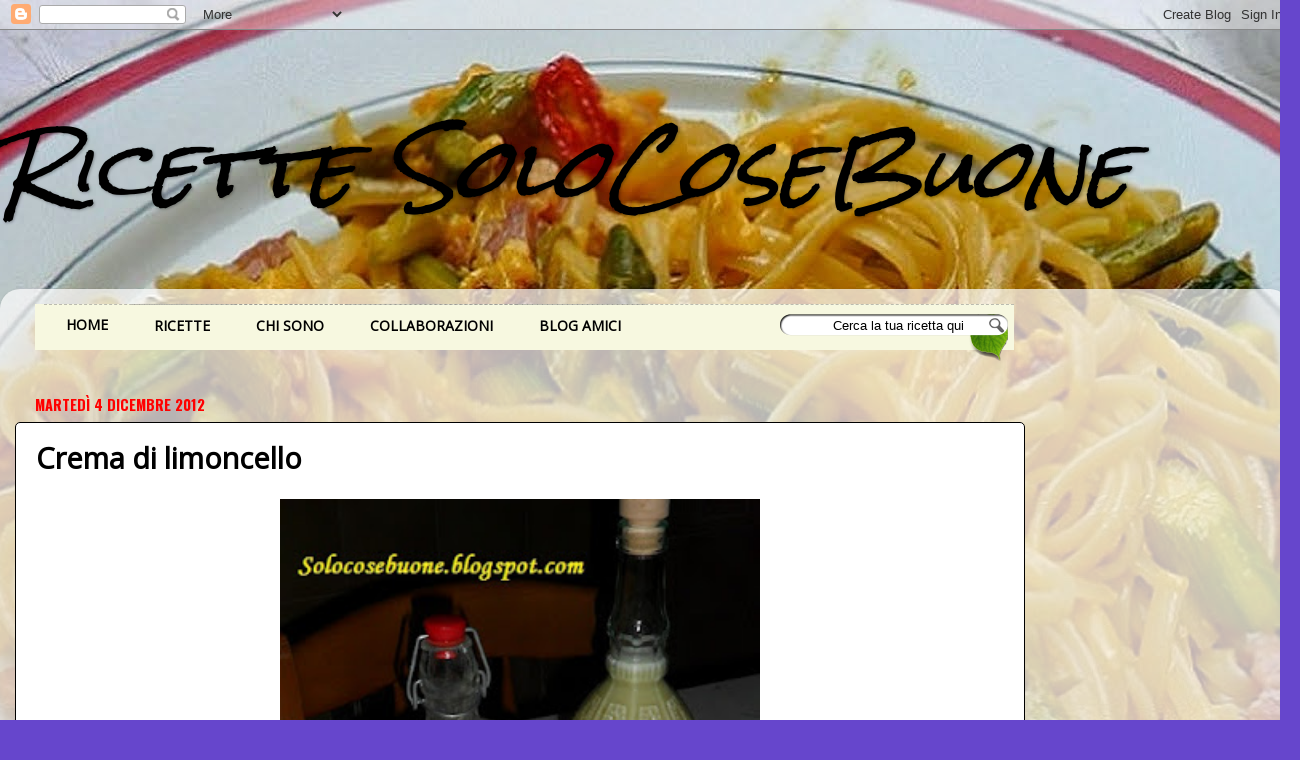

--- FILE ---
content_type: text/html; charset=UTF-8
request_url: https://solocosebuone.blogspot.com/2012/12/crema-di-limoncello-di-casa-mia.html
body_size: 31218
content:
<!DOCTYPE html>
<html class='v2' dir='ltr' xmlns='http://www.w3.org/1999/xhtml' xmlns:b='http://www.google.com/2005/gml/b' xmlns:data='http://www.google.com/2005/gml/data' xmlns:expr='http://www.google.com/2005/gml/expr'>
<head>
<link href='https://www.blogger.com/static/v1/widgets/335934321-css_bundle_v2.css' rel='stylesheet' type='text/css'/>
<meta content='width=1100' name='viewport'/>
<meta content='text/html; charset=UTF-8' http-equiv='Content-Type'/>
<meta content='blogger' name='generator'/>
<link href='https://solocosebuone.blogspot.com/favicon.ico' rel='icon' type='image/x-icon'/>
<link href='http://solocosebuone.blogspot.com/2012/12/crema-di-limoncello-di-casa-mia.html' rel='canonical'/>
<link rel="alternate" type="application/atom+xml" title="Ricette SoloCoseBuone   - Atom" href="https://solocosebuone.blogspot.com/feeds/posts/default" />
<link rel="alternate" type="application/rss+xml" title="Ricette SoloCoseBuone   - RSS" href="https://solocosebuone.blogspot.com/feeds/posts/default?alt=rss" />
<link rel="service.post" type="application/atom+xml" title="Ricette SoloCoseBuone   - Atom" href="https://www.blogger.com/feeds/202620851302946047/posts/default" />

<link rel="alternate" type="application/atom+xml" title="Ricette SoloCoseBuone   - Atom" href="https://solocosebuone.blogspot.com/feeds/8486427669531932261/comments/default" />
<!--Can't find substitution for tag [blog.ieCssRetrofitLinks]-->
<link href='https://blogger.googleusercontent.com/img/b/R29vZ2xl/AVvXsEgFbO1-b29DevF4oem8nyUVqE6-mBmd4tap80BATDQgwwegj8l1WdwMpL6xJdtx-0DNYQ_o5T0VfGuj_jZqEc0H6UqZWZU86mlU_gNSSJFhmBbf3vn08UQgdbRg30flUJFU6-dJEq7pgwM/s400/SAM_0159.JPG' rel='image_src'/>
<meta content='Un liquore cremoso ottenuto in mdo semplice.' name='description'/>
<meta content='http://solocosebuone.blogspot.com/2012/12/crema-di-limoncello-di-casa-mia.html' property='og:url'/>
<meta content='Crema di limoncello ' property='og:title'/>
<meta content='Un liquore cremoso ottenuto in mdo semplice.' property='og:description'/>
<meta content='https://blogger.googleusercontent.com/img/b/R29vZ2xl/AVvXsEgFbO1-b29DevF4oem8nyUVqE6-mBmd4tap80BATDQgwwegj8l1WdwMpL6xJdtx-0DNYQ_o5T0VfGuj_jZqEc0H6UqZWZU86mlU_gNSSJFhmBbf3vn08UQgdbRg30flUJFU6-dJEq7pgwM/w1200-h630-p-k-no-nu/SAM_0159.JPG' property='og:image'/>
<title>Ricette SoloCoseBuone  : Crema di limoncello </title>
<style type='text/css'>@font-face{font-family:'Calibri';font-style:italic;font-weight:400;font-display:swap;src:url(//fonts.gstatic.com/l/font?kit=J7adnpV-BGlaFfdAhLQo6btPMDoTpA&skey=36a3d5758e0e2f58&v=v15)format('woff2');unicode-range:U+0000-00FF,U+0131,U+0152-0153,U+02BB-02BC,U+02C6,U+02DA,U+02DC,U+0304,U+0308,U+0329,U+2000-206F,U+20AC,U+2122,U+2191,U+2193,U+2212,U+2215,U+FEFF,U+FFFD;}@font-face{font-family:'Open Sans';font-style:normal;font-weight:400;font-stretch:100%;font-display:swap;src:url(//fonts.gstatic.com/s/opensans/v44/memSYaGs126MiZpBA-UvWbX2vVnXBbObj2OVZyOOSr4dVJWUgsjZ0B4taVIUwaEQbjB_mQ.woff2)format('woff2');unicode-range:U+0460-052F,U+1C80-1C8A,U+20B4,U+2DE0-2DFF,U+A640-A69F,U+FE2E-FE2F;}@font-face{font-family:'Open Sans';font-style:normal;font-weight:400;font-stretch:100%;font-display:swap;src:url(//fonts.gstatic.com/s/opensans/v44/memSYaGs126MiZpBA-UvWbX2vVnXBbObj2OVZyOOSr4dVJWUgsjZ0B4kaVIUwaEQbjB_mQ.woff2)format('woff2');unicode-range:U+0301,U+0400-045F,U+0490-0491,U+04B0-04B1,U+2116;}@font-face{font-family:'Open Sans';font-style:normal;font-weight:400;font-stretch:100%;font-display:swap;src:url(//fonts.gstatic.com/s/opensans/v44/memSYaGs126MiZpBA-UvWbX2vVnXBbObj2OVZyOOSr4dVJWUgsjZ0B4saVIUwaEQbjB_mQ.woff2)format('woff2');unicode-range:U+1F00-1FFF;}@font-face{font-family:'Open Sans';font-style:normal;font-weight:400;font-stretch:100%;font-display:swap;src:url(//fonts.gstatic.com/s/opensans/v44/memSYaGs126MiZpBA-UvWbX2vVnXBbObj2OVZyOOSr4dVJWUgsjZ0B4jaVIUwaEQbjB_mQ.woff2)format('woff2');unicode-range:U+0370-0377,U+037A-037F,U+0384-038A,U+038C,U+038E-03A1,U+03A3-03FF;}@font-face{font-family:'Open Sans';font-style:normal;font-weight:400;font-stretch:100%;font-display:swap;src:url(//fonts.gstatic.com/s/opensans/v44/memSYaGs126MiZpBA-UvWbX2vVnXBbObj2OVZyOOSr4dVJWUgsjZ0B4iaVIUwaEQbjB_mQ.woff2)format('woff2');unicode-range:U+0307-0308,U+0590-05FF,U+200C-2010,U+20AA,U+25CC,U+FB1D-FB4F;}@font-face{font-family:'Open Sans';font-style:normal;font-weight:400;font-stretch:100%;font-display:swap;src:url(//fonts.gstatic.com/s/opensans/v44/memSYaGs126MiZpBA-UvWbX2vVnXBbObj2OVZyOOSr4dVJWUgsjZ0B5caVIUwaEQbjB_mQ.woff2)format('woff2');unicode-range:U+0302-0303,U+0305,U+0307-0308,U+0310,U+0312,U+0315,U+031A,U+0326-0327,U+032C,U+032F-0330,U+0332-0333,U+0338,U+033A,U+0346,U+034D,U+0391-03A1,U+03A3-03A9,U+03B1-03C9,U+03D1,U+03D5-03D6,U+03F0-03F1,U+03F4-03F5,U+2016-2017,U+2034-2038,U+203C,U+2040,U+2043,U+2047,U+2050,U+2057,U+205F,U+2070-2071,U+2074-208E,U+2090-209C,U+20D0-20DC,U+20E1,U+20E5-20EF,U+2100-2112,U+2114-2115,U+2117-2121,U+2123-214F,U+2190,U+2192,U+2194-21AE,U+21B0-21E5,U+21F1-21F2,U+21F4-2211,U+2213-2214,U+2216-22FF,U+2308-230B,U+2310,U+2319,U+231C-2321,U+2336-237A,U+237C,U+2395,U+239B-23B7,U+23D0,U+23DC-23E1,U+2474-2475,U+25AF,U+25B3,U+25B7,U+25BD,U+25C1,U+25CA,U+25CC,U+25FB,U+266D-266F,U+27C0-27FF,U+2900-2AFF,U+2B0E-2B11,U+2B30-2B4C,U+2BFE,U+3030,U+FF5B,U+FF5D,U+1D400-1D7FF,U+1EE00-1EEFF;}@font-face{font-family:'Open Sans';font-style:normal;font-weight:400;font-stretch:100%;font-display:swap;src:url(//fonts.gstatic.com/s/opensans/v44/memSYaGs126MiZpBA-UvWbX2vVnXBbObj2OVZyOOSr4dVJWUgsjZ0B5OaVIUwaEQbjB_mQ.woff2)format('woff2');unicode-range:U+0001-000C,U+000E-001F,U+007F-009F,U+20DD-20E0,U+20E2-20E4,U+2150-218F,U+2190,U+2192,U+2194-2199,U+21AF,U+21E6-21F0,U+21F3,U+2218-2219,U+2299,U+22C4-22C6,U+2300-243F,U+2440-244A,U+2460-24FF,U+25A0-27BF,U+2800-28FF,U+2921-2922,U+2981,U+29BF,U+29EB,U+2B00-2BFF,U+4DC0-4DFF,U+FFF9-FFFB,U+10140-1018E,U+10190-1019C,U+101A0,U+101D0-101FD,U+102E0-102FB,U+10E60-10E7E,U+1D2C0-1D2D3,U+1D2E0-1D37F,U+1F000-1F0FF,U+1F100-1F1AD,U+1F1E6-1F1FF,U+1F30D-1F30F,U+1F315,U+1F31C,U+1F31E,U+1F320-1F32C,U+1F336,U+1F378,U+1F37D,U+1F382,U+1F393-1F39F,U+1F3A7-1F3A8,U+1F3AC-1F3AF,U+1F3C2,U+1F3C4-1F3C6,U+1F3CA-1F3CE,U+1F3D4-1F3E0,U+1F3ED,U+1F3F1-1F3F3,U+1F3F5-1F3F7,U+1F408,U+1F415,U+1F41F,U+1F426,U+1F43F,U+1F441-1F442,U+1F444,U+1F446-1F449,U+1F44C-1F44E,U+1F453,U+1F46A,U+1F47D,U+1F4A3,U+1F4B0,U+1F4B3,U+1F4B9,U+1F4BB,U+1F4BF,U+1F4C8-1F4CB,U+1F4D6,U+1F4DA,U+1F4DF,U+1F4E3-1F4E6,U+1F4EA-1F4ED,U+1F4F7,U+1F4F9-1F4FB,U+1F4FD-1F4FE,U+1F503,U+1F507-1F50B,U+1F50D,U+1F512-1F513,U+1F53E-1F54A,U+1F54F-1F5FA,U+1F610,U+1F650-1F67F,U+1F687,U+1F68D,U+1F691,U+1F694,U+1F698,U+1F6AD,U+1F6B2,U+1F6B9-1F6BA,U+1F6BC,U+1F6C6-1F6CF,U+1F6D3-1F6D7,U+1F6E0-1F6EA,U+1F6F0-1F6F3,U+1F6F7-1F6FC,U+1F700-1F7FF,U+1F800-1F80B,U+1F810-1F847,U+1F850-1F859,U+1F860-1F887,U+1F890-1F8AD,U+1F8B0-1F8BB,U+1F8C0-1F8C1,U+1F900-1F90B,U+1F93B,U+1F946,U+1F984,U+1F996,U+1F9E9,U+1FA00-1FA6F,U+1FA70-1FA7C,U+1FA80-1FA89,U+1FA8F-1FAC6,U+1FACE-1FADC,U+1FADF-1FAE9,U+1FAF0-1FAF8,U+1FB00-1FBFF;}@font-face{font-family:'Open Sans';font-style:normal;font-weight:400;font-stretch:100%;font-display:swap;src:url(//fonts.gstatic.com/s/opensans/v44/memSYaGs126MiZpBA-UvWbX2vVnXBbObj2OVZyOOSr4dVJWUgsjZ0B4vaVIUwaEQbjB_mQ.woff2)format('woff2');unicode-range:U+0102-0103,U+0110-0111,U+0128-0129,U+0168-0169,U+01A0-01A1,U+01AF-01B0,U+0300-0301,U+0303-0304,U+0308-0309,U+0323,U+0329,U+1EA0-1EF9,U+20AB;}@font-face{font-family:'Open Sans';font-style:normal;font-weight:400;font-stretch:100%;font-display:swap;src:url(//fonts.gstatic.com/s/opensans/v44/memSYaGs126MiZpBA-UvWbX2vVnXBbObj2OVZyOOSr4dVJWUgsjZ0B4uaVIUwaEQbjB_mQ.woff2)format('woff2');unicode-range:U+0100-02BA,U+02BD-02C5,U+02C7-02CC,U+02CE-02D7,U+02DD-02FF,U+0304,U+0308,U+0329,U+1D00-1DBF,U+1E00-1E9F,U+1EF2-1EFF,U+2020,U+20A0-20AB,U+20AD-20C0,U+2113,U+2C60-2C7F,U+A720-A7FF;}@font-face{font-family:'Open Sans';font-style:normal;font-weight:400;font-stretch:100%;font-display:swap;src:url(//fonts.gstatic.com/s/opensans/v44/memSYaGs126MiZpBA-UvWbX2vVnXBbObj2OVZyOOSr4dVJWUgsjZ0B4gaVIUwaEQbjA.woff2)format('woff2');unicode-range:U+0000-00FF,U+0131,U+0152-0153,U+02BB-02BC,U+02C6,U+02DA,U+02DC,U+0304,U+0308,U+0329,U+2000-206F,U+20AC,U+2122,U+2191,U+2193,U+2212,U+2215,U+FEFF,U+FFFD;}@font-face{font-family:'Oswald';font-style:normal;font-weight:700;font-display:swap;src:url(//fonts.gstatic.com/s/oswald/v57/TK3_WkUHHAIjg75cFRf3bXL8LICs1xZosUtiZSSUhiCXABTV.woff2)format('woff2');unicode-range:U+0460-052F,U+1C80-1C8A,U+20B4,U+2DE0-2DFF,U+A640-A69F,U+FE2E-FE2F;}@font-face{font-family:'Oswald';font-style:normal;font-weight:700;font-display:swap;src:url(//fonts.gstatic.com/s/oswald/v57/TK3_WkUHHAIjg75cFRf3bXL8LICs1xZosUJiZSSUhiCXABTV.woff2)format('woff2');unicode-range:U+0301,U+0400-045F,U+0490-0491,U+04B0-04B1,U+2116;}@font-face{font-family:'Oswald';font-style:normal;font-weight:700;font-display:swap;src:url(//fonts.gstatic.com/s/oswald/v57/TK3_WkUHHAIjg75cFRf3bXL8LICs1xZosUliZSSUhiCXABTV.woff2)format('woff2');unicode-range:U+0102-0103,U+0110-0111,U+0128-0129,U+0168-0169,U+01A0-01A1,U+01AF-01B0,U+0300-0301,U+0303-0304,U+0308-0309,U+0323,U+0329,U+1EA0-1EF9,U+20AB;}@font-face{font-family:'Oswald';font-style:normal;font-weight:700;font-display:swap;src:url(//fonts.gstatic.com/s/oswald/v57/TK3_WkUHHAIjg75cFRf3bXL8LICs1xZosUhiZSSUhiCXABTV.woff2)format('woff2');unicode-range:U+0100-02BA,U+02BD-02C5,U+02C7-02CC,U+02CE-02D7,U+02DD-02FF,U+0304,U+0308,U+0329,U+1D00-1DBF,U+1E00-1E9F,U+1EF2-1EFF,U+2020,U+20A0-20AB,U+20AD-20C0,U+2113,U+2C60-2C7F,U+A720-A7FF;}@font-face{font-family:'Oswald';font-style:normal;font-weight:700;font-display:swap;src:url(//fonts.gstatic.com/s/oswald/v57/TK3_WkUHHAIjg75cFRf3bXL8LICs1xZosUZiZSSUhiCXAA.woff2)format('woff2');unicode-range:U+0000-00FF,U+0131,U+0152-0153,U+02BB-02BC,U+02C6,U+02DA,U+02DC,U+0304,U+0308,U+0329,U+2000-206F,U+20AC,U+2122,U+2191,U+2193,U+2212,U+2215,U+FEFF,U+FFFD;}@font-face{font-family:'Rock Salt';font-style:normal;font-weight:400;font-display:swap;src:url(//fonts.gstatic.com/s/rocksalt/v24/MwQ0bhv11fWD6QsAVOZrt0M6p7NGrQ.woff2)format('woff2');unicode-range:U+0000-00FF,U+0131,U+0152-0153,U+02BB-02BC,U+02C6,U+02DA,U+02DC,U+0304,U+0308,U+0329,U+2000-206F,U+20AC,U+2122,U+2191,U+2193,U+2212,U+2215,U+FEFF,U+FFFD;}</style>
<style id='page-skin-1' type='text/css'><!--
/*-----------------------------------------------
Blogger Template Style
Name:     Picture Window
Designer: Josh Peterson
URL:      www.noaesthetic.com
----------------------------------------------- */
/* Variable definitions
====================
<Variable name="keycolor" description="Main Color" type="color" default="#1a222a"/>
<Variable name="body.background" description="Body Background" type="background"
color="#6646cc" default="#111111 url(//themes.googleusercontent.com/image?id=1OACCYOE0-eoTRTfsBuX1NMN9nz599ufI1Jh0CggPFA_sK80AGkIr8pLtYRpNUKPmwtEa) repeat-x fixed top center"/>
<Group description="Page Text" selector="body">
<Variable name="body.font" description="Font" type="font"
default="normal normal 15px Arial, Tahoma, Helvetica, FreeSans, sans-serif"/>
<Variable name="body.text.color" description="Text Color" type="color" default="#333333"/>
</Group>
<Group description="Backgrounds" selector=".body-fauxcolumns-outer">
<Variable name="body.background.color" description="Outer Background" type="color" default="#296695"/>
<Variable name="header.background.color" description="Header Background" type="color" default="transparent"/>
<Variable name="post.background.color" description="Post Background" type="color" default="#ffffff"/>
</Group>
<Group description="Links" selector=".main-outer">
<Variable name="link.color" description="Link Color" type="color" default="#336699"/>
<Variable name="link.visited.color" description="Visited Color" type="color" default="#6699cc"/>
<Variable name="link.hover.color" description="Hover Color" type="color" default="#33aaff"/>
</Group>
<Group description="Blog Title" selector=".header h1">
<Variable name="header.font" description="Title Font" type="font"
default="normal normal 36px Arial, Tahoma, Helvetica, FreeSans, sans-serif"/>
<Variable name="header.text.color" description="Text Color" type="color" default="#ffffff" />
</Group>
<Group description="Tabs Text" selector=".tabs-inner .widget li a">
<Variable name="tabs.font" description="Font" type="font"
default="normal normal 15px Arial, Tahoma, Helvetica, FreeSans, sans-serif"/>
<Variable name="tabs.text.color" description="Text Color" type="color" default="#ffffff"/>
<Variable name="tabs.selected.text.color" description="Selected Color" type="color" default="#000000"/>
</Group>
<Group description="Tabs Background" selector=".tabs-outer .PageList">
<Variable name="tabs.background.color" description="Background Color" type="color" default="transparent"/>
<Variable name="tabs.selected.background.color" description="Selected Color" type="color" default="transparent"/>
<Variable name="tabs.separator.color" description="Separator Color" type="color" default="transparent"/>
</Group>
<Group description="Post Title" selector="h3.post-title, .comments h4">
<Variable name="post.title.font" description="Title Font" type="font"
default="normal normal 18px Arial, Tahoma, Helvetica, FreeSans, sans-serif"/>
</Group>
<Group description="Date Header" selector=".date-header">
<Variable name="date.header.color" description="Text Color" type="color" default="#000000"/>
</Group>
<Group description="Post" selector=".post">
<Variable name="post.footer.text.color" description="Footer Text Color" type="color" default="#999999"/>
<Variable name="post.border.color" description="Border Color" type="color" default="#dddddd"/>
</Group>
<Group description="Gadgets" selector="h2">
<Variable name="widget.title.font" description="Title Font" type="font"
default="bold normal 13px Arial, Tahoma, Helvetica, FreeSans, sans-serif"/>
<Variable name="widget.title.text.color" description="Title Color" type="color" default="#888888"/>
</Group>
<Group description="Footer" selector=".footer-outer">
<Variable name="footer.text.color" description="Text Color" type="color" default="#cccccc"/>
<Variable name="footer.widget.title.text.color" description="Gadget Title Color" type="color" default="#aaaaaa"/>
</Group>
<Group description="Footer Links" selector=".footer-outer">
<Variable name="footer.link.color" description="Link Color" type="color" default="#99ccee"/>
<Variable name="footer.link.visited.color" description="Visited Color" type="color" default="#77aaee"/>
<Variable name="footer.link.hover.color" description="Hover Color" type="color" default="#33aaff"/>
</Group>
<Variable name="content.margin" description="Content Margin Top" type="length" default="20px"/>
<Variable name="content.padding" description="Content Padding" type="length" default="0"/>
<Variable name="content.background" description="Content Background" type="background"
default="transparent none repeat scroll top left"/>
<Variable name="content.border.radius" description="Content Border Radius" type="length" default="0"/>
<Variable name="content.shadow.spread" description="Content Shadow Spread" type="length" default="0"/>
<Variable name="header.padding" description="Header Padding" type="length" default="0"/>
<Variable name="header.background.gradient" description="Header Gradient" type="url"
default="none"/>
<Variable name="header.border.radius" description="Header Border Radius" type="length" default="0"/>
<Variable name="main.border.radius.top" description="Main Border Radius" type="length" default="20px"/>
<Variable name="footer.border.radius.top" description="Footer Border Radius Top" type="length" default="0"/>
<Variable name="footer.border.radius.bottom" description="Footer Border Radius Bottom" type="length" default="20px"/>
<Variable name="region.shadow.spread" description="Main and Footer Shadow Spread" type="length" default="3px"/>
<Variable name="region.shadow.offset" description="Main and Footer Shadow Offset" type="length" default="1px"/>
<Variable name="tabs.background.gradient" description="Tab Background Gradient" type="url" default="none"/>
<Variable name="tab.selected.background.gradient" description="Selected Tab Background" type="url"
default="url(//www.blogblog.com/1kt/transparent/white80.png)"/>
<Variable name="tab.background" description="Tab Background" type="background"
default="transparent url(//www.blogblog.com/1kt/transparent/black50.png) repeat scroll top left"/>
<Variable name="tab.border.radius" description="Tab Border Radius" type="length" default="10px" />
<Variable name="tab.first.border.radius" description="First Tab Border Radius" type="length" default="10px" />
<Variable name="tabs.border.radius" description="Tabs Border Radius" type="length" default="0" />
<Variable name="tabs.spacing" description="Tab Spacing" type="length" default=".25em"/>
<Variable name="tabs.margin.bottom" description="Tab Margin Bottom" type="length" default="0"/>
<Variable name="tabs.margin.sides" description="Tab Margin Sides" type="length" default="20px"/>
<Variable name="main.background" description="Main Background" type="background"
default="transparent url(//www.blogblog.com/1kt/transparent/white80.png) repeat scroll top left"/>
<Variable name="main.padding.sides" description="Main Padding Sides" type="length" default="20px"/>
<Variable name="footer.background" description="Footer Background" type="background"
default="transparent url(//www.blogblog.com/1kt/transparent/black50.png) repeat scroll top left"/>
<Variable name="post.margin.sides" description="Post Margin Sides" type="length" default="-20px"/>
<Variable name="post.border.radius" description="Post Border Radius" type="length" default="5px"/>
<Variable name="widget.title.text.transform" description="Widget Title Text Transform" type="string" default="uppercase"/>
<Variable name="mobile.background.overlay" description="Mobile Background Overlay" type="string"
default="transparent none repeat scroll top left"/>
<Variable name="startSide" description="Side where text starts in blog language" type="automatic" default="left"/>
<Variable name="endSide" description="Side where text ends in blog language" type="automatic" default="right"/>
*/
/* Content
----------------------------------------------- */
body {
font: normal normal 16px Open Sans;
color: #000000;
background: #6646cc url(//1.bp.blogspot.com/-Ok6-9cnv4pY/VI31iaMsbOI/AAAAAAAAHpE/MKgflMexLBY/s0/nuova.jpg) repeat fixed top center;
}
html body .region-inner {
min-width: 0;
max-width: 100%;
width: auto;
}
.content-outer {
font-size: 90%;
}
a:link {
text-decoration:none;
color: #000000;
}
a:visited {
text-decoration:none;
color: #000000;
}
a:hover {
text-decoration:underline;
color: #ff0000;
}
.content-outer {
background: transparent none repeat scroll top left;
-moz-border-radius: 0;
-webkit-border-radius: 0;
-goog-ms-border-radius: 0;
border-radius: 0;
-moz-box-shadow: 0 0 0 rgba(0, 0, 0, .15);
-webkit-box-shadow: 0 0 0 rgba(0, 0, 0, .15);
-goog-ms-box-shadow: 0 0 0 rgba(0, 0, 0, .15);
box-shadow: 0 0 0 rgba(0, 0, 0, .15);
margin: 20px auto;
}
.content-inner {
padding: 0;
}
/* Header
----------------------------------------------- */
.header-outer {
background: transparent none repeat-x scroll top left;
_background-image: none;
color: #000000;
-moz-border-radius: 0;
-webkit-border-radius: 0;
-goog-ms-border-radius: 0;
border-radius: 0;
}
.Header img, .Header #header-inner {
-moz-border-radius: 0;
-webkit-border-radius: 0;
-goog-ms-border-radius: 0;
border-radius: 0;
}
.header-inner .Header .titlewrapper,
.header-inner .Header .descriptionwrapper {
padding-left: 0;
padding-right: 0;
}
.Header h1 {
font: italic normal 80px Rock Salt;
text-shadow: 1px 1px 3px rgba(0, 0, 0, 0.3);
}
.Header h1 a {
color: #000000;
}
.Header .description {
font-size: 130%;
}
/* Tabs
----------------------------------------------- */
#crosscol ul {z-index: 200; padding:0 !important;}
#crosscol li:hover {position:relative;}
#crosscol ul li {padding:0 !important;}
.tabs-outer {z-index:1;}
.tabs .widget ul, .tabs .widget ul {overflow: visible;}
/* Headings
----------------------------------------------- */
h2 {
font: normal bold 100% Oswald;
text-transform: uppercase;
color: #000000;
margin: .5em 0;
}
/* Main
----------------------------------------------- */
.main-outer {
background: transparent url(//www.blogblog.com/1kt/transparent/white80.png) repeat scroll top left;
-moz-border-radius: 20px 20px 0 0;
-webkit-border-top-left-radius: 20px;
-webkit-border-top-right-radius: 20px;
-webkit-border-bottom-left-radius: 0;
-webkit-border-bottom-right-radius: 0;
-goog-ms-border-radius: 20px 20px 0 0;
border-radius: 20px 20px 0 0;
-moz-box-shadow: 0 1px 3px rgba(0, 0, 0, .15);
-webkit-box-shadow: 0 1px 3px rgba(0, 0, 0, .15);
-goog-ms-box-shadow: 0 1px 3px rgba(0, 0, 0, .15);
box-shadow: 0 1px 3px rgba(0, 0, 0, .15);
}
.main-inner {
padding: 15px 20px 20px;
}
.main-inner .column-center-inner {
padding: 0 0;
}
.main-inner .column-left-inner {
padding-left: 0;
}
.main-inner .column-right-inner {
padding-right: 0;
}
/* Posts
----------------------------------------------- */
h3.post-title {
margin: 0;
font: italic normal 36px Calibri;
}
.comments h4 {
margin: 1em 0 0;
font: italic normal 36px Calibri;
}
.date-header span {
color: #ff0000;
}
.post-outer {
background-color: #ffffff;
border: solid 1px #000000;
-moz-border-radius: 5px;
-webkit-border-radius: 5px;
border-radius: 5px;
-goog-ms-border-radius: 5px;
padding: 15px 20px;
margin: 0 -20px 20px;
}
.post-body {
line-height: 1.4;
font-size: 110%;
position: relative;
}
.post-header {
margin: 0 0 1.5em;
color: #ff0000;
line-height: 1.6;
}
.post-footer {
margin: .5em 0 0;
color: #ff0000;
line-height: 1.6;
}
#blog-pager {
font-size: 140%
}
#comments .comment-author {
padding-top: 1.5em;
border-top: dashed 1px #ccc;
border-top: dashed 1px rgba(128, 128, 128, .5);
background-position: 0 1.5em;
}
#comments .comment-author:first-child {
padding-top: 0;
border-top: none;
}
.avatar-image-container {
margin: .2em 0 0;
}
/* Comments
----------------------------------------------- */
.comments .comments-content .icon.blog-author {
background-repeat: no-repeat;
background-image: url([data-uri]);
}
.comments .comments-content .loadmore a {
border-top: 1px solid #ff0000;
border-bottom: 1px solid #ff0000;
}
.comments .continue {
border-top: 2px solid #ff0000;
}
/* Widgets
----------------------------------------------- */
.widget ul, .widget #ArchiveList ul.flat {
padding: 0;
list-style: none;
}
.widget ul li, .widget #ArchiveList ul.flat li {
border-top: dashed 1px #ccc;
border-top: dashed 1px rgba(128, 128, 128, .5);
}
.widget ul li:first-child, .widget #ArchiveList ul.flat li:first-child {
border-top: none;
}
.widget .post-body ul {
list-style: disc;
}
.widget .post-body ul li {
border: none;
}
/* Footer
----------------------------------------------- */
.footer-outer {
color:#000000;
background: transparent url(//www.blogblog.com/1kt/transparent/black50.png) repeat scroll top left;
-moz-border-radius: 0 0 20px 20px;
-webkit-border-top-left-radius: 0;
-webkit-border-top-right-radius: 0;
-webkit-border-bottom-left-radius: 20px;
-webkit-border-bottom-right-radius: 20px;
-goog-ms-border-radius: 0 0 20px 20px;
border-radius: 0 0 20px 20px;
-moz-box-shadow: 0 1px 3px rgba(0, 0, 0, .15);
-webkit-box-shadow: 0 1px 3px rgba(0, 0, 0, .15);
-goog-ms-box-shadow: 0 1px 3px rgba(0, 0, 0, .15);
box-shadow: 0 1px 3px rgba(0, 0, 0, .15);
}
.footer-inner {
padding: 10px 20px 20px;
}
.footer-outer a {
color: #ff0000;
}
.footer-outer a:visited {
color: #ff0000;
}
.footer-outer a:hover {
color: #0000ff;
}
.footer-outer .widget h2 {
color: #bcbcbc;
}
/* Mobile
----------------------------------------------- */
html body.mobile {
height: auto;
}
html body.mobile {
min-height: 480px;
background-size: 100% auto;
}
.mobile .body-fauxcolumn-outer {
background: transparent none repeat scroll top left;
}
html .mobile .mobile-date-outer, html .mobile .blog-pager {
border-bottom: none;
background: transparent url(//www.blogblog.com/1kt/transparent/white80.png) repeat scroll top left;
margin-bottom: 10px;
}
.mobile .date-outer {
background: transparent url(//www.blogblog.com/1kt/transparent/white80.png) repeat scroll top left;
}
.mobile .header-outer, .mobile .main-outer,
.mobile .post-outer, .mobile .footer-outer {
-moz-border-radius: 0;
-webkit-border-radius: 0;
-goog-ms-border-radius: 0;
border-radius: 0;
}
.mobile .content-outer,
.mobile .main-outer,
.mobile .post-outer {
background: inherit;
border: none;
}
.mobile .content-outer {
font-size: 100%;
}
.mobile-link-button {
background-color: #000000;
}
.mobile-link-button a:link, .mobile-link-button a:visited {
color: #ffffff;
}
.mobile-index-contents {
color: #000000;
}
.mobile .tabs-inner .PageList .widget-content {
background: transparent url(//www.blogblog.com/1kt/transparent/white80.png) repeat scroll bottom;
color: #336699;
}
.mobile .tabs-inner .PageList .widget-content .pagelist-arrow {
border-left: 1px solid transparent;
}
/*----- Pulcino Blu Drop Down Menu ----*/
#mbtnavbar {
width: 960px;
color: #FFF;
margin: 0px;
padding: 0;
position: relative;
border-top:0px solid #960100;
height:35px;
}
#mbtnav {
margin: 0;
padding: 0;
}
#mbtnav ul {
float: left;
list-style: none;
margin: 0;
padding: 0;
}
#mbtnav li {
list-style: none;
margin: 0;
padding: 0;
border-left:1px solid #333;
border-right:1px solid #333;
height:35px;
}
#mbtnav li a, #mbtnav li a:link, #mbtnav li a:visited {
color: #FFF;
display: block;
font:normal 12px Helvetica, sans-serif;    margin: 0;
padding: 9px 12px 10px 12px;
text-decoration: none;
}
#mbtnav li a:hover, #mbtnav li a:active {
background: #BF0100;
color: #FFF;
display: block;
text-decoration: none;
margin: 0;
padding: 9px 12px 10px 12px;
}
#mbtnav li {
float: left;
padding: 0;
}
#mbtnav li ul {
z-index: 9999;
position: absolute;
left: -999em;
height: auto;
width: 160px;
margin: 0;
padding: 0;
}
#mbtnav li ul a {
width: 140px;
}
#mbtnav li ul ul {
margin: -25px 0 0 161px;
}
#mbtnav li:hover ul ul, #mbtnav li:hover ul ul ul, #mbtnav li.sfhover ul ul, #mbtnav li.sfhover ul ul ul {
left: -999em;
}
#mbtnav li:hover ul, #mbtnav li li:hover ul, #mbtnav li li li:hover ul, #mbtnav li.sfhover ul, #mbtnav li li.sfhover ul, #mbtnav li li li.sfhover ul {
left: auto;
}
#mbtnav li:hover, #mbtnav li.sfhover {
position: static;
}
#mbtnav li li a, #mbtnav li li a:link, #mbtnav li li a:visited {
background: #BF0100;
width: 120px;
color: #FFF;
display: block;
font:normal 12px Helvetica, sans-serif;
margin: 0;
padding: 9px 12px 10px 12px;
text-decoration: none;
z-index:9999;
border-bottom:1px dotted #333;
}
#mbtnav li li a:hover, #mbtnavli li a:active {
background: #060505;
color: #FFF;
display: block;     margin: 0;
padding: 9px 12px 10px 12px;
text-decoration: none;
}
#menuWrapper {
width:100%; /* Menu width */
height:35px;
padding-left:14px;
background:#f7f8e0; /* COLORE SFONDO */
border-radius: 10px;
}
.menu {
padding:0;
margin:0;
list-style:none;
height:35px;
position:relative;
z-index:5;
font-family:arial, verdana, sans-serif;
}
.menu li:hover li a {
background:none;
}
.menu li.top {display:block; float:left;}
.menu li a.top_link {
display:block;
float:left;
height:35px;
line-height:34px;
color:#000000; /* COLORE TESTO SCRITTE */
text-decoration:none;
font-family:"Verdana", sans-serif;
font-size:12px; /* Font size */
font-weight:bold;
padding:0 0 0 12px;
cursor:pointer;
}
.menu li a.top_link span {
float:left;
display:block;
padding:0 24px 0 12px;
height:35px;
}
.menu li a.top_link span.down {
float:left;
display:block;
padding:0 24px 0 12px;
height:35px;
}
.menu li a.top_link:hover, .menu li:hover > a.top_link {color:#000000; }
.menu li:hover {position:relative; z-index:2;}
.menu ul,
.menu li:hover ul ul,
.menu li:hover ul li:hover ul ul,
.menu li:hover ul li:hover ul li:hover ul ul,
.menu li:hover ul li:hover ul li:hover ul li:hover ul ul
{position:absolute; left:-9999px; top:-9999px; width:0; height:0; margin:0; padding:0; list-style:none;}
.menu li:hover ul.sub {
left:0;
top:35px;
background:#f7f8e0; /* Submenu background color 1&#176; sottomenu */
padding:3px;
white-space:nowrap;
width:200px;
height:auto;
z-index:3;
}
.menu li:hover ul.sub li {
display:block;
height:30px;
position:relative;
float:left;
width:200px;
font-weight:normal;
}
.menu li:hover ul.sub li a{
display:block;
height:30px;
width:200px;
line-height:30px;
text-indent:5px;
color:#000000;
font-style:italic;
text-decoration:none;
}
.menu li ul.sub li a.fly {
/* Submenu Background Color */
background:#f7f8e0 url(https://blogger.googleusercontent.com/img/b/R29vZ2xl/AVvXsEgE60xbjmYOw5TFjP8Y2C2ZQfOCpCYaj3ig9NALBBLzw3O-9LS7iaKLxKU0WYYIMrMxEMR6UblpJIrcA_yoJ6wUQKENxSMBXFlBRzOqLLqN9HEIjVKl0rymNSrvl5r3gVEeVWC9ZeIhudg/s1600/arrow_over.gif) 185px 10px no-repeat;}
.menu li:hover ul.sub li a:hover {
background:#ffffff; /* Background Color on mouseover */
color:#000000;
}
.menu li:hover ul.sub li a.fly:hover, .menu li:hover ul li:hover > a.fly {
/* Background on Mouseover */
background:#FFFFFF url(https://blogger.googleusercontent.com/img/b/R29vZ2xl/AVvXsEgE60xbjmYOw5TFjP8Y2C2ZQfOCpCYaj3ig9NALBBLzw3O-9LS7iaKLxKU0WYYIMrMxEMR6UblpJIrcA_yoJ6wUQKENxSMBXFlBRzOqLLqN9HEIjVKl0rymNSrvl5r3gVEeVWC9ZeIhudg/s1600/arrow_over.gif) 185px 10px no-repeat; color:#000000;}
.menu li:hover ul li:hover ul,
.menu li:hover ul li:hover ul li:hover ul,
.menu li:hover ul li:hover ul li:hover ul li:hover ul,
.menu li:hover ul li:hover ul li:hover ul li:hover ul li:hover ul {
left:200px;
top:-4px;
background: #f7f8e0; /* Background Color of the Submenu */
padding:3px;
white-space:nowrap;
width:200px;
z-index:4;
height:auto;
}
#search {
width: 228px; /* Width of the Search Box */
height: 50px;
float: right;
z-index: 2;
text-align: center;
margin-top: 5px;
margin-right: 6px;
/* Background of the Search Box */
background: url(https://blogger.googleusercontent.com/img/b/R29vZ2xl/AVvXsEhfqQbZCl1qPetkgk9cwMRJXn3j_MNuUOZ6-ClPXTZEiHPUgsODAhhoAcHdceebUpOJP67Qo4Ldttk2XkQJQnbxRK6v1FQG8U62GiLbfCsLb7n1rqICOjt5vlSmc56VD22LWUx0XKFicqQ/s1600/searchBar1.png) no-repeat;
}
#search-box {
margin-top: 3px;
border:0px;
background: transparent;
text-align:center;
}
.adsense {
margin-left: 30%;
display: table;
}@import url(https://fonts.googleapis.com/css?family=Open+Sans);
#menuWrapper {
height: 46px;
padding-left: 9px;
border-radius: 0;
text-transform: uppercase;
}
.menu li a.top_link {
height: 32px;
font-family: "Open Sans";
font-size: 14px;
padding: 0 0 0 10px;
}
.menu li ul.sub li a.fly,.sub li ul li a {
font-size: 12px;
}
#collaborazioni table td {
width: 50% !important;
}
#collaborazioni table {
width: 95% !important;
}
--></style>
<style id='template-skin-1' type='text/css'><!--
body {
min-width: 1290px;
}
.content-outer, .content-fauxcolumn-outer, .region-inner {
min-width: 1290px;
max-width: 1290px;
_width: 1290px;
}
.main-inner .columns {
padding-left: 0;
padding-right: 250px;
}
.main-inner .fauxcolumn-center-outer {
left: 0;
right: 250px;
/* IE6 does not respect left and right together */
_width: expression(this.parentNode.offsetWidth -
parseInt("0") -
parseInt("250px") + 'px');
}
.main-inner .fauxcolumn-left-outer {
width: 0;
}
.main-inner .fauxcolumn-right-outer {
width: 250px;
}
.main-inner .column-left-outer {
width: 0;
right: 100%;
margin-left: -0;
}
.main-inner .column-right-outer {
width: 250px;
margin-right: -250px;
}
#layout {
min-width: 0;
}
#layout .content-outer {
min-width: 0;
width: 800px;
}
#layout .region-inner {
min-width: 0;
width: auto;
}
--></style>
<script type='text/javascript'>
        (function(i,s,o,g,r,a,m){i['GoogleAnalyticsObject']=r;i[r]=i[r]||function(){
        (i[r].q=i[r].q||[]).push(arguments)},i[r].l=1*new Date();a=s.createElement(o),
        m=s.getElementsByTagName(o)[0];a.async=1;a.src=g;m.parentNode.insertBefore(a,m)
        })(window,document,'script','https://www.google-analytics.com/analytics.js','ga');
        ga('create', 'UA-36199054-1', 'auto', 'blogger');
        ga('blogger.send', 'pageview');
      </script>
<!-- PopAds.net Popunder Code for solocosebuone.blogspot.com | 2016-12-30,1695864,0.001,1 -->
<script data-cfasync='false' type='text/javascript'>
//<![CDATA[
 (function(){ var b=window;b["\u005fpo\u0070"]=[["\x73i\x74\x65I\x64",1695864],["\x6din\u0042\x69\x64",0.001],["p\x6f\u0070u\u006e\x64\u0065r\x73\x50\u0065\u0072\x49\x50",1],["de\u006c\u0061\x79\x42e\u0074w\x65e\x6e",0],["\u0064\u0065\u0066\u0061u\x6c\u0074",false],["\u0064e\u0066\u0061\x75\x6ct\x50\u0065\u0072D\x61y",0],["to\u0070\u006do\x73\x74\x4ca\u0079\u0065\x72",!0]];var m=["\x2f/\x63\u0031.\u0070\x6f\u0070\u0061\u0064s.\x6e\x65\x74\u002fp\x6f\x70\x2e\u006a\u0073","//\u0063\x32\x2e\x70\u006fp\x61\x64\u0073\u002e\u006eet/\u0070o\u0070\u002e\x6a\x73","//\x77ww\x2e\u0078\u0074e\u0061\x62v\u0067\u0077\x65\x72\x73\x71\x2e\x63\x6f\u006d\x2ff\u0079\x74.\u006as","\u002f\u002f\u0077w\u0077\x2e\x6cg\u006e\u006a\u0063nt\x65geq\u0066\x2ec\u006fm/d\u002e\x6as",""],q=0,h,e=function(){if(""==m[q])return;h=b["\x64o\x63\x75\x6d\x65\x6et"]["\x63\x72\u0065\x61t\u0065\x45\x6c\u0065men\x74"]("\x73c\x72i\x70t");h["\x74\u0079\u0070e"]="\x74e\u0078\u0074\u002fja\u0076\u0061scri\x70\x74";h["\u0061s\x79n\u0063"]=!0;var g=b["\u0064o\u0063u\x6d\x65n\x74"]["get\u0045\x6ce\u006de\u006e\x74\x73B\x79Ta\x67N\u0061me"]("\x73\x63r\x69\u0070t")[0];h["sr\x63"]=m[q];if(q<2){h["\u0063\u0072\u006f\x73s\x4fr\u0069g\x69\x6e"]="\x61n\x6f\u006e\x79m\x6fus";};h["\x6f\x6eer\x72\x6f\x72"]=function(){q++;e()};g["\u0070\x61\x72e\u006e\u0074\x4eode"]["\x69\x6e\u0073er\x74B\x65\x66\u006f\u0072\u0065"](h,g)};e()})();
//]]>
</script>
<link href='https://www.blogger.com/dyn-css/authorization.css?targetBlogID=202620851302946047&amp;zx=f92539c0-b918-45c0-98b4-e259f1117f64' media='none' onload='if(media!=&#39;all&#39;)media=&#39;all&#39;' rel='stylesheet'/><noscript><link href='https://www.blogger.com/dyn-css/authorization.css?targetBlogID=202620851302946047&amp;zx=f92539c0-b918-45c0-98b4-e259f1117f64' rel='stylesheet'/></noscript>
<meta name='google-adsense-platform-account' content='ca-host-pub-1556223355139109'/>
<meta name='google-adsense-platform-domain' content='blogspot.com'/>

<!-- data-ad-client=ca-pub-2762717637342437 -->

</head>
<body class='loading'>
<div class='navbar section' id='navbar'><div class='widget Navbar' data-version='1' id='Navbar1'><script type="text/javascript">
    function setAttributeOnload(object, attribute, val) {
      if(window.addEventListener) {
        window.addEventListener('load',
          function(){ object[attribute] = val; }, false);
      } else {
        window.attachEvent('onload', function(){ object[attribute] = val; });
      }
    }
  </script>
<div id="navbar-iframe-container"></div>
<script type="text/javascript" src="https://apis.google.com/js/platform.js"></script>
<script type="text/javascript">
      gapi.load("gapi.iframes:gapi.iframes.style.bubble", function() {
        if (gapi.iframes && gapi.iframes.getContext) {
          gapi.iframes.getContext().openChild({
              url: 'https://www.blogger.com/navbar/202620851302946047?po\x3d8486427669531932261\x26origin\x3dhttps://solocosebuone.blogspot.com',
              where: document.getElementById("navbar-iframe-container"),
              id: "navbar-iframe"
          });
        }
      });
    </script><script type="text/javascript">
(function() {
var script = document.createElement('script');
script.type = 'text/javascript';
script.src = '//pagead2.googlesyndication.com/pagead/js/google_top_exp.js';
var head = document.getElementsByTagName('head')[0];
if (head) {
head.appendChild(script);
}})();
</script>
</div></div>
<div class='body-fauxcolumns'>
<div class='fauxcolumn-outer body-fauxcolumn-outer'>
<div class='cap-top'>
<div class='cap-left'></div>
<div class='cap-right'></div>
</div>
<div class='fauxborder-left'>
<div class='fauxborder-right'></div>
<div class='fauxcolumn-inner'>
</div>
</div>
<div class='cap-bottom'>
<div class='cap-left'></div>
<div class='cap-right'></div>
</div>
</div>
</div>
<div class='content'>
<div class='content-fauxcolumns'>
<div class='fauxcolumn-outer content-fauxcolumn-outer'>
<div class='cap-top'>
<div class='cap-left'></div>
<div class='cap-right'></div>
</div>
<div class='fauxborder-left'>
<div class='fauxborder-right'></div>
<div class='fauxcolumn-inner'>
</div>
</div>
<div class='cap-bottom'>
<div class='cap-left'></div>
<div class='cap-right'></div>
</div>
</div>
</div>
<div class='content-outer'>
<div class='content-cap-top cap-top'>
<div class='cap-left'></div>
<div class='cap-right'></div>
</div>
<div class='fauxborder-left content-fauxborder-left'>
<div class='fauxborder-right content-fauxborder-right'></div>
<div class='content-inner'>
<header>
<div class='header-outer'>
<div class='header-cap-top cap-top'>
<div class='cap-left'></div>
<div class='cap-right'></div>
</div>
<div class='fauxborder-left header-fauxborder-left'>
<div class='fauxborder-right header-fauxborder-right'></div>
<div class='region-inner header-inner'>
<div class='header section' id='header'><div class='widget Header' data-version='1' id='Header1'>
<div id='header-inner'>
<div class='titlewrapper'>
<h1 class='title'>
<a href='https://solocosebuone.blogspot.com/'>
Ricette SoloCoseBuone  
</a>
</h1>
</div>
<div class='descriptionwrapper'>
<p class='description'><span>
</span></p>
</div>
</div>
</div></div>
</div>
</div>
<div class='header-cap-bottom cap-bottom'>
<div class='cap-left'></div>
<div class='cap-right'></div>
</div>
</div>
</header>
<div class='tabs-outer'>
<div class='tabs-cap-top cap-top'>
<div class='cap-left'></div>
<div class='cap-right'></div>
</div>
<div class='fauxborder-left tabs-fauxborder-left'>
<div class='fauxborder-right tabs-fauxborder-right'></div>
<div class='region-inner tabs-inner'>
</div>
</div>
<div class='tabs-cap-bottom cap-bottom'>
<div class='cap-left'></div>
<div class='cap-right'></div>
</div>
</div>
<div class='main-outer'>
<div class='main-cap-top cap-top'>
<div class='cap-left'></div>
<div class='cap-right'></div>
</div>
<div class='fauxborder-left main-fauxborder-left'>
<div class='fauxborder-right main-fauxborder-right'></div>
<div class='region-inner main-inner'>
<div class='columns fauxcolumns'>
<div class='fauxcolumn-outer fauxcolumn-center-outer'>
<div class='cap-top'>
<div class='cap-left'></div>
<div class='cap-right'></div>
</div>
<div class='fauxborder-left'>
<div class='fauxborder-right'></div>
<div class='fauxcolumn-inner'>
</div>
</div>
<div class='cap-bottom'>
<div class='cap-left'></div>
<div class='cap-right'></div>
</div>
</div>
<div class='fauxcolumn-outer fauxcolumn-left-outer'>
<div class='cap-top'>
<div class='cap-left'></div>
<div class='cap-right'></div>
</div>
<div class='fauxborder-left'>
<div class='fauxborder-right'></div>
<div class='fauxcolumn-inner'>
</div>
</div>
<div class='cap-bottom'>
<div class='cap-left'></div>
<div class='cap-right'></div>
</div>
</div>
<div class='fauxcolumn-outer fauxcolumn-right-outer'>
<div class='cap-top'>
<div class='cap-left'></div>
<div class='cap-right'></div>
</div>
<div class='fauxborder-left'>
<div class='fauxborder-right'></div>
<div class='fauxcolumn-inner'>
</div>
</div>
<div class='cap-bottom'>
<div class='cap-left'></div>
<div class='cap-right'></div>
</div>
</div>
<!-- corrects IE6 width calculation -->
<div class='columns-inner'>
<div class='column-center-outer'>
<div class='column-center-inner'>
<div class='main section' id='main'><div class='widget HTML' data-version='1' id='HTML1'>
<div class='widget-content'>
<div id='menuWrapper'>
<ul class='menu'>
<li class='top'><a class='top_link' href='http://www.solocosebuone.blogspot.it'><span>Home</span></a></li>
<li class='top'><a class='top_link' href=''><span class='down'>Ricette</span></a>
<ul class='sub'>
<li><a class='fly' href='http://www.solocosebuone.blogspot.it/search/label/Antipasti'>Antipasti</a>
<ul>
<li><a href='http://www.solocosebuone.blogspot.it/search/label/classici'>Classici</a></li>
<li><a href='http://www.solocosebuone.blogspot.it/search/label/verdure'>Verdura</a></li>
<li><a href='http://www.solocosebuone.blogspot.it/search/label/sfiziosi'>Sfiziosi</a></li>
</ul></li>
<li><a class='fly' href='http://www.solocosebuone.blogspot.it/search/label/Primi'>Primi</a>
<ul>
<li><a href='http://www.solocosebuone.blogspot.it/search/label/primi al forno'>Al forno</a></li>
<li><a href='http://www.solocosebuone.blogspot.it/search/label/primi di carne'>Carne</a></li>
<li><a href='http://www.solocosebuone.blogspot.it/search/label/primi di pesce'>Pesce</a></li>
<li><a href='http://www.solocosebuone.blogspot.it/search/label/primi di verdure'>Verdure</a></li>
<li><a href='http://www.solocosebuone.blogspot.it/search/label/primi vari'>Vari</a></li>
<li><a href='http://www.solocosebuone.blogspot.it/search/label/risotti'>Risotti</a></li>
<li><a href='http://www.solocosebuone.blogspot.it/search/label/pasta ripiena'>Pasta Ripiena</a></li>
<li><a href='http://www.solocosebuone.blogspot.it/search/label/gnocchi'>Gnocchi</a></li>
</ul>
</li>
<li><a class='fly' href='http://solocosebuone.blogspot.it/search/label/secondi'>Secondi</a>
<ul>
<li><a href='http://solocosebuone.blogspot.it/search/label/Secondi%20carne'>Carne</a></li>
<li><a href='http://solocosebuone.blogspot.it/search/label/Secondi%20pesce'>Pesce</a></li>
<li><a href='http://www.solocosebuone.blogspot.it/search/label/secondi verdure'>Verdura</a></li>
<li><a href='http://www.solocosebuone.blogspot.it/search/label/uova'>Uova</a></li>
<li><a href='http://www.solocosebuone.blogspot.it/search/label/torte salate'>Torte Salate</a></li>
<li><a href='http://www.solocosebuone.blogspot.it/search/label/secondi vari'>Vari</a></li>
</ul>
</li>
<li><a class='fly' href='http://solocosebuone.blogspot.it/search/label/Dolci'>Dolci e Dessert</a>
<ul>
<li><a href='http://www.solocosebuone.blogspot.it/search/label/al cucchiaio'>Al cucchiaio</a></li>
<li><a href='http://www.solocosebuone.blogspot.it/search/label/fritti'>Fritti</a></li>
<li><a href='http://www.solocosebuone.blogspot.it/search/label/biscotti'>Biscotti</a></li>
<li><a href='http://www.solocosebuone.blogspot.it/search/label/creme'>Creme</a></li>
<li><a href='http://www.solocosebuone.blogspot.it/search/label/semifreddi'>Semifreddi</a></li>
</ul>
</li>
<li><a class='fly' href='http://solocosebuone.blogspot.it/search/label/Torte'>Torte</a>
<ul>
<li><a href='http://www.solocosebuone.blogspot.it/search/label/torte al cioccolato'>Al cioccolato</a></li>
<li><a href='http://www.solocosebuone.blogspot.it/search/label/torte alla frutta'>Alla frutta</a></li>
<li><a href='http://www.solocosebuone.blogspot.it/search/label/torte classiche'>Classici</a></li>
<li><a href='http://www.solocosebuone.blogspot.it/search/label/decorate'>Decorate</a></li>
<li><a href='http://www.solocosebuone.blogspot.it/search/label/brioche'>Brioche</a></li>
</ul>
</li>
<li><a class='fly' href='http://solocosebuone.blogspot.it/search/label/Pane%20e%20pizza'>Lievitati</a>
<ul>
<li><a href='http://www.solocosebuone.blogspot.it/search/label/Pane'>Pane</a></li>
<li><a href='http://www.solocosebuone.blogspot.it/search/label/pizze'>Pizza</a></li>
<li><a href='http://www.solocosebuone.blogspot.it/search/label/focacce'>Focacce</a></li>
</ul>
</li>
<li><a class='fly' href='http://solocosebuone.blogspot.it/search/label/Bevande%20e%20salse%20varie'>Bevande e salse varie</a>
<ul>
<li><a href='http://www.solocosebuone.blogspot.it/search/label/Liquori'>Liquori</a></li>
<li><a href='http://www.solocosebuone.blogspot.it/search/label/frullati'>Frullati</a></li>
<li><a href='http://www.solocosebuone.blogspot.it/search/label/aperitivi'>Aperitivi</a></li>
<li><a href='http://www.solocosebuone.blogspot.it/search/label/marmellate e frutta'>Marmellate e frutta</a></li>
<li><a href='http://www.solocosebuone.blogspot.it/search/label/salse'>Salse</a></li>
</ul>
</li>

</ul>

</li>
<li class='top'><a class='top_link' href='http://solocosebuone.blogspot.com/p/blog-page.html'><span class='down'>Chi sono</span></a>
<ul class='sub'>
<li><a href='http://solocosebuone.blogspot.com/p/blog-page.html'>Un po' di me..</a></li>
<li><a href='https://www.facebook.com/pages/Solo-cose-buone/146235048899133'>Seguici su Facebook</a></li>
<li><a href='http://solocosebuone.blogspot.it/search/label/Premi'>Premi</a></li>
</ul>
</li>
<li class='top'><a class='top_link' href='http://solocosebuone.blogspot.com/p/collaborazioni.html'><span class='down'>Collaborazioni</span></a>
<ul class='sub'>
<li><a href='http://solocosebuone.blogspot.com/p/collaborazioni.html'>Aziende Amiche</a></li>
<li><a href='http://solocosebuone.blogspot.it/search/label/Pensieri%20e%20parole'>Pensieri e Parole</a></li>
</ul>
</li>

<li class='top'><a class='top_link' href='http://solocosebuone.blogspot.com/p/blog-amici.html'><span class='down'>Blog Amici</span></a>
</li>

<!-- Search Bar -->
<li>
<form action='/search' id='search' method='get' name='searchForm' style='display:inline;'> 
<input id='search-box' name='q' onblur='if (this.value == &quot;&quot;) this.value = &quot;Search here...&quot;;' onfocus='if (this.value == &quot;Search here...&quot;) this.value = &quot;&quot;;' size='28' type='text' value='Cerca la tua ricetta qui'/></form>
</li>
</ul>
</div>



  <script src="//ajax.googleapis.com/ajax/libs/jquery/1.7.2/jquery.min.js" type="text/javascript"></script>
<style>
#fanback {
display:none;
background:rgba(0,0,0,0.8);
width:100%;
height:100%;
position:fixed;
top:0;
left:0;
z-index:99999;
}
#fan-exit {
width:100%;
height:100%;
}
#fanbox {
background:white;
width:420px;
height:270px;
position:absolute;
top:58%;
left:63%;
margin:-220px 0 0 -375px;
-webkit-box-shadow: inset 0 0 50px 0 #939393;
-moz-box-shadow: inset 0 0 50px 0 #939393;
box-shadow: inset 0 0 50px 0 #939393;
-webkit-border-radius: 5px;
-moz-border-radius: 5px;
border-radius: 5px;
margin: -220px 0 0 -375px;
}
#fanclose {
float:right;
cursor:pointer;
background:url(https://blogger.googleusercontent.com/img/b/R29vZ2xl/AVvXsEjAt3zwg3STG-w5_8MdNaMQn4dcT3oIkXf86vwnPxmZn4FJTxtUPyfuOpOh-y5g2p6AceyRMCIieE5WCkmYMXNNZ0BspwzKO38jD1CkJh_z0eUobaNmNOOVfK0PNwNYhYQHCjyYwAt1sG7i/s1600/fanclose.png) repeat;
height:15px;
padding:20px;
position:relative;
padding-right:40px;
margin-top:-20px;
margin-right:-22px;
}
.remove-borda {
height:1px;
width:366px;
margin:0 auto;
background:#F3F3F3;
margin-top:16px;
position:relative;
margin-left:20px;
}
</style>
</div>
<div class='clear'></div>
</div><div class='widget Blog' data-version='1' id='Blog1'>
<div class='blog-posts hfeed'>
<!--Can't find substitution for tag [defaultAdStart]-->

          <div class="date-outer">
        
<h2 class='date-header'><span>martedì 4 dicembre 2012</span></h2>

          <div class="date-posts">
        
<div class='post-outer'>
<div class='post hentry' itemprop='blogPost' itemscope='itemscope' itemtype='http://schema.org/BlogPosting'>
<meta content='https://blogger.googleusercontent.com/img/b/R29vZ2xl/AVvXsEgFbO1-b29DevF4oem8nyUVqE6-mBmd4tap80BATDQgwwegj8l1WdwMpL6xJdtx-0DNYQ_o5T0VfGuj_jZqEc0H6UqZWZU86mlU_gNSSJFhmBbf3vn08UQgdbRg30flUJFU6-dJEq7pgwM/s72-c/SAM_0159.JPG' itemprop='image_url'/>
<meta content='202620851302946047' itemprop='blogId'/>
<meta content='8486427669531932261' itemprop='postId'/>
<a name='8486427669531932261'></a>
<h1 class='post-title entry-title' itemprop='name'>
Crema di limoncello 
</h1>
<div class='post-header'>
<div class='post-header-line-1'></div>
</div>
<div class='post-body entry-content' id='post-body-8486427669531932261' itemprop='articleBody'>
<div class="separator" style="clear: both; text-align: center;">
<a href="https://blogger.googleusercontent.com/img/b/R29vZ2xl/AVvXsEgFbO1-b29DevF4oem8nyUVqE6-mBmd4tap80BATDQgwwegj8l1WdwMpL6xJdtx-0DNYQ_o5T0VfGuj_jZqEc0H6UqZWZU86mlU_gNSSJFhmBbf3vn08UQgdbRg30flUJFU6-dJEq7pgwM/s1600/SAM_0159.JPG" imageanchor="1" style="margin-left: 1em; margin-right: 1em;"><img alt="crema di limoncello" border="0" height="640" src="https://blogger.googleusercontent.com/img/b/R29vZ2xl/AVvXsEgFbO1-b29DevF4oem8nyUVqE6-mBmd4tap80BATDQgwwegj8l1WdwMpL6xJdtx-0DNYQ_o5T0VfGuj_jZqEc0H6UqZWZU86mlU_gNSSJFhmBbf3vn08UQgdbRg30flUJFU6-dJEq7pgwM/s400/SAM_0159.JPG" width="480" /></a></div>
<div style="text-align: center;">
<span style="font-family: &quot;georgia&quot; , &quot;times new roman&quot; , serif; font-size: large;"><br />
</span></div>
<div style="text-align: justify;">
<span style="font-family: &quot;georgia&quot; , &quot;times new roman&quot; , serif; font-size: large;"><br />
</span></div>
<div style="text-align: justify;">
<span style="font-family: &quot;georgia&quot; , &quot;times new roman&quot; , serif; font-size: large;">La <b>crema di limoncello </b>è u</span><span style="font-family: &quot;georgia&quot; , &quot;times new roman&quot; , serif; font-size: large;">n liquore che adoro </span><span style="font-family: &quot;georgia&quot; , &quot;times new roman&quot; , serif; font-size: large;">: a differenza della <b>crema di limoncello senz</b><span style="font-family: &quot;georgia&quot; , &quot;times new roman&quot; , serif;"><b>a panna</b>,&nbsp;</span> ha un gusto <span style="font-family: &quot;georgia&quot; , &quot;times new roman&quot; , serif;">più&nbsp;</span> cremoso e delicato al quale &nbsp;è praticamente impossibile resistere! <span style="font-family: &quot;georgia&quot; , &quot;times new roman&quot; , serif;">Viene<span style="font-family: &quot;georgia&quot; , &quot;times new roman&quot; , serif;"> </span></span>preparato<span style="font-family: &quot;georgia&quot; , &quot;times new roman&quot; , serif;"> </span>aggiungendo, alla ricetta del classico limoncino,&nbsp; la panna e un p<span style="font-family: &quot;georgia&quot; , &quot;times new roman&quot; , serif;">o<span style="font-family: &quot;georgia&quot; , &quot;times new roman&quot; , serif;">'</span></span> di latte.</span></div>
<div style="text-align: center;">
<h2>
<span style="color: red; font-family: &quot;georgia&quot; , &quot;times new roman&quot; , serif; font-size: large;">Ingredienti</span></h2>
</div>
<div style="text-align: center;">
<span style="font-family: &quot;georgia&quot; , &quot;times new roman&quot; , serif; font-size: large;">1/2 &nbsp;l &nbsp;di alcool</span></div>
<div style="text-align: center;">
<span style="font-family: &quot;georgia&quot; , &quot;times new roman&quot; , serif; font-size: large;">1 &nbsp;l &nbsp;di latte</span></div>
<div style="text-align: center;">
<span style="font-family: &quot;georgia&quot; , &quot;times new roman&quot; , serif; font-size: large;">200 ml &nbsp;di &nbsp;panna per dolci</span></div>
<div style="text-align: center;">
<span style="font-family: &quot;georgia&quot; , &quot;times new roman&quot; , serif; font-size: large;">500 &nbsp;g &nbsp;di zucchero</span></div>
<div style="text-align: center;">
<span style="font-family: &quot;georgia&quot; , &quot;times new roman&quot; , serif; font-size: large;">5 &nbsp;limoni</span></div>
<div style="text-align: center;">
<span style="font-family: &quot;georgia&quot; , &quot;times new roman&quot; , serif; font-size: large;">1 &nbsp;bustina di <a href="http://www.arpalieviti.it/">vanillina pura AR,PA&nbsp;</a></span></div>
<div style="text-align: justify;">
<span style="font-family: &quot;georgia&quot; , &quot;times new roman&quot; , serif; font-size: large;"><br />
</span></div>
<div style="text-align: justify;">
<span style="font-family: &quot;georgia&quot; , &quot;times new roman&quot; , serif; font-size: large;">Prendiamo i limoni e dopo averli ben lavati ed asciugati priviamoli della buccia con un pela patate, facendo molta attenzione a non togliere anche la parte bianca, che è amara. Mettiamo le bucce in un barattolo con l'alcool e lasciamolo riposare per circa 7 giorni.</span><br />
</div>
<div class="separator" style="clear: both; text-align: center;">
<a href="https://blogger.googleusercontent.com/img/b/R29vZ2xl/AVvXsEjFw7gxwZu5TZ8z_u72BLWeJnN5YG_5Q-VqlRt-k4S40ho3o7aFf0bQxo5tnrCdOqwugyqFrKBOJv43xvnARjCLzDOnTom5E0ugWdCLd4y4Ep640Pa7tX0dgNcfAh-YeO9NwhApiqklD8w/s1600/SAM_0155.JPG" imageanchor="1" style="margin-left: 1em; margin-right: 1em;"><img alt="alt=" border="0" casa="" crema="" di="" height="400" in="" limoncello="" src="https://blogger.googleusercontent.com/img/b/R29vZ2xl/AVvXsEjFw7gxwZu5TZ8z_u72BLWeJnN5YG_5Q-VqlRt-k4S40ho3o7aFf0bQxo5tnrCdOqwugyqFrKBOJv43xvnARjCLzDOnTom5E0ugWdCLd4y4Ep640Pa7tX0dgNcfAh-YeO9NwhApiqklD8w/s400/SAM_0155.JPG" width="261" /></a></div>
<div style="text-align: center;">
<span style="font-family: &quot;georgia&quot; , &quot;times new roman&quot; , serif; font-size: large;"><br />
</span></div>
<div style="text-align: justify;">
<span style="font-family: &quot;georgia&quot; , &quot;times new roman&quot; , serif; font-size: large;">Nel frattempo l'alcool assumerà una bella colorazione gialla/verde a seconda del colore dei limoni.&nbsp;</span><span style="font-family: &quot;georgia&quot; , &quot;times new roman&quot; , serif; font-size: large;">Facciamo bollire &nbsp;il latte, con &nbsp;la panna, &nbsp; lo zucchero e la </span><a href="http://www.arpalieviti.it/" style="font-family: Georgia, &#39;Times New Roman&#39;, serif;"><span style="font-size: large;">vanillina pura AR.PA</span> &nbsp;</a><span style="font-family: &quot;georgia&quot; , &quot;times new roman&quot; , serif; font-size: large;">per </span><span style="font-family: &quot;georgia&quot; , &quot;times new roman&quot; , serif; font-size: large;">&nbsp;circa 10 minuti, quindi lasciamo &nbsp;raffreddare.</span></div>
<div class="separator" style="clear: both; text-align: center;">
<a href="https://blogger.googleusercontent.com/img/b/R29vZ2xl/AVvXsEg6bDJGtM-wVw25pcwAc1nq7j6APlOlryYhjaxMyVin8FhT5FTRv9e3g15oFt1tlrIh19DY31q9uwFVaVLuV75uC6zGC16KgmmyHBKP8B-18irfHNb_-pIzQpnTM5-Hs0JHOEn654ZKT_s/s1600/SAM_0156.JPG" imageanchor="1" style="margin-left: 1em; margin-right: 1em;"><img border="0" height="300" src="https://blogger.googleusercontent.com/img/b/R29vZ2xl/AVvXsEg6bDJGtM-wVw25pcwAc1nq7j6APlOlryYhjaxMyVin8FhT5FTRv9e3g15oFt1tlrIh19DY31q9uwFVaVLuV75uC6zGC16KgmmyHBKP8B-18irfHNb_-pIzQpnTM5-Hs0JHOEn654ZKT_s/s400/SAM_0156.JPG" width="400" /></a></div>
<div style="text-align: center;">
<span style="font-family: &quot;georgia&quot; , &quot;times new roman&quot; , serif; font-size: large;"><br />
</span></div>
<div style="text-align: justify;">
<span style="font-family: &quot;georgia&quot; , &quot;times new roman&quot; , serif; font-size: large;">Filtriamo&nbsp;l'alcool&nbsp;ed aggiungiamolo al latte freddo. Mescoliamo bene ed imbottigliamo.&nbsp;</span><span style="font-family: &quot;georgia&quot; , &quot;times new roman&quot; , serif; font-size: large;">Lasciamo trascorrere 15 giorni prima di berlo.&nbsp;</span><span style="font-family: &quot;georgia&quot; , &quot;times new roman&quot; , serif; font-size: large;">Ottimo se servito ghiacciato sia d'estate che d'inverno.</span></div>
<div class="separator" style="clear: both; text-align: center;">
<a href="https://blogger.googleusercontent.com/img/b/R29vZ2xl/AVvXsEhHuBTE7A0WnfvbNGAoCqPx3wy8__UrWUK8GbUxU_-4PvHlP3gi0I2jHIwA4OAhUF7sYjt8gl-7T5kAhNhG1C-DTdDDvqSj7shDfngMy7KroCoSYJbqu-J-Q8nsbS4vNCm96z5FVNIrRmU/s1600/SAM_0161.JPG" imageanchor="1" style="margin-left: 1em; margin-right: 1em;"><img border="0" height="300" src="https://blogger.googleusercontent.com/img/b/R29vZ2xl/AVvXsEhHuBTE7A0WnfvbNGAoCqPx3wy8__UrWUK8GbUxU_-4PvHlP3gi0I2jHIwA4OAhUF7sYjt8gl-7T5kAhNhG1C-DTdDDvqSj7shDfngMy7KroCoSYJbqu-J-Q8nsbS4vNCm96z5FVNIrRmU/s400/SAM_0161.JPG" width="400" /></a></div>
<div style="text-align: center;">
<span style="font-family: &quot;georgia&quot; , &quot;times new roman&quot; , serif; font-size: large;"><br />
</span> <br />
<blockquote class="tr_bq">
<span style="background-color: white; font-family: &quot;helvetica&quot; , &quot;arial&quot; , sans-serif; font-size: 15px; line-height: 15px;"><span style="color: blue;"><i>La più alta forma di intelligenza umana è la capacità di osservare senza giudicare. (Jiddu Krishnamurti)</i></span></span></blockquote>
</div>
<div style='clear: both;'></div>
</div>
<div class='post-footer'>
<div class='post-footer-line post-footer-line-1'><span class='post-author vcard'>
Pubblicato da
<span class='fn' itemprop='author' itemscope='itemscope' itemtype='http://schema.org/Person'>
<meta content='https://www.blogger.com/profile/10348005014244088513' itemprop='url'/>
<a href='https://www.blogger.com/profile/10348005014244088513' rel='author' title='author profile'>
<span itemprop='name'>anna solo cose buone</span>
</a>
</span>
</span>
<span class='post-timestamp'>
alle
<meta content='https://solocosebuone.blogspot.com/2012/12/crema-di-limoncello-di-casa-mia.html' itemprop='url'/>
<a class='timestamp-link' href='https://solocosebuone.blogspot.com/2012/12/crema-di-limoncello-di-casa-mia.html' rel='bookmark' title='permanent link'><abbr class='published' itemprop='datePublished' title='2012-12-04T19:46:00+01:00'>19:46</abbr></a>
</span>
<span class='post-comment-link'>
</span>
<span class='post-icons'>
<span class='item-control blog-admin pid-95561243'>
<a href='https://www.blogger.com/post-edit.g?blogID=202620851302946047&postID=8486427669531932261&from=pencil' title='Modifica post'>
<img alt='' class='icon-action' height='18' src='https://resources.blogblog.com/img/icon18_edit_allbkg.gif' width='18'/>
</a>
</span>
</span>
<div class='post-share-buttons goog-inline-block'>
<a class='goog-inline-block share-button sb-email' href='https://www.blogger.com/share-post.g?blogID=202620851302946047&postID=8486427669531932261&target=email' target='_blank' title='Invia tramite email'><span class='share-button-link-text'>Invia tramite email</span></a><a class='goog-inline-block share-button sb-blog' href='https://www.blogger.com/share-post.g?blogID=202620851302946047&postID=8486427669531932261&target=blog' onclick='window.open(this.href, "_blank", "height=270,width=475"); return false;' target='_blank' title='Postalo sul blog'><span class='share-button-link-text'>Postalo sul blog</span></a><a class='goog-inline-block share-button sb-twitter' href='https://www.blogger.com/share-post.g?blogID=202620851302946047&postID=8486427669531932261&target=twitter' target='_blank' title='Condividi su X'><span class='share-button-link-text'>Condividi su X</span></a><a class='goog-inline-block share-button sb-facebook' href='https://www.blogger.com/share-post.g?blogID=202620851302946047&postID=8486427669531932261&target=facebook' onclick='window.open(this.href, "_blank", "height=430,width=640"); return false;' target='_blank' title='Condividi su Facebook'><span class='share-button-link-text'>Condividi su Facebook</span></a><a class='goog-inline-block share-button sb-pinterest' href='https://www.blogger.com/share-post.g?blogID=202620851302946047&postID=8486427669531932261&target=pinterest' target='_blank' title='Condividi su Pinterest'><span class='share-button-link-text'>Condividi su Pinterest</span></a>
</div>
</div>
<div class='post-footer-line post-footer-line-2'><span class='post-labels'>
Etichette:
<a href='https://solocosebuone.blogspot.com/search/label/crema%20di%20limoncello' rel='tag'>crema di limoncello</a>,
<a href='https://solocosebuone.blogspot.com/search/label/Liquori' rel='tag'>Liquori</a>
</span>
</div>
<div class='post-footer-line post-footer-line-3'><span class='post-location'>
</span>
</div>
</div>
</div>
<div class='comments' id='comments'>
<a name='comments'></a>
<h4>20 commenti:</h4>
<div class='comments-content'>
<script async='async' src='' type='text/javascript'></script>
<script type='text/javascript'>
    (function() {
      var items = null;
      var msgs = null;
      var config = {};

// <![CDATA[
      var cursor = null;
      if (items && items.length > 0) {
        cursor = parseInt(items[items.length - 1].timestamp) + 1;
      }

      var bodyFromEntry = function(entry) {
        if (entry.gd$extendedProperty) {
          for (var k in entry.gd$extendedProperty) {
            if (entry.gd$extendedProperty[k].name == 'blogger.contentRemoved') {
              return '<span class="deleted-comment">' + entry.content.$t + '</span>';
            }
          }
        }
        return entry.content.$t;
      }

      var parse = function(data) {
        cursor = null;
        var comments = [];
        if (data && data.feed && data.feed.entry) {
          for (var i = 0, entry; entry = data.feed.entry[i]; i++) {
            var comment = {};
            // comment ID, parsed out of the original id format
            var id = /blog-(\d+).post-(\d+)/.exec(entry.id.$t);
            comment.id = id ? id[2] : null;
            comment.body = bodyFromEntry(entry);
            comment.timestamp = Date.parse(entry.published.$t) + '';
            if (entry.author && entry.author.constructor === Array) {
              var auth = entry.author[0];
              if (auth) {
                comment.author = {
                  name: (auth.name ? auth.name.$t : undefined),
                  profileUrl: (auth.uri ? auth.uri.$t : undefined),
                  avatarUrl: (auth.gd$image ? auth.gd$image.src : undefined)
                };
              }
            }
            if (entry.link) {
              if (entry.link[2]) {
                comment.link = comment.permalink = entry.link[2].href;
              }
              if (entry.link[3]) {
                var pid = /.*comments\/default\/(\d+)\?.*/.exec(entry.link[3].href);
                if (pid && pid[1]) {
                  comment.parentId = pid[1];
                }
              }
            }
            comment.deleteclass = 'item-control blog-admin';
            if (entry.gd$extendedProperty) {
              for (var k in entry.gd$extendedProperty) {
                if (entry.gd$extendedProperty[k].name == 'blogger.itemClass') {
                  comment.deleteclass += ' ' + entry.gd$extendedProperty[k].value;
                } else if (entry.gd$extendedProperty[k].name == 'blogger.displayTime') {
                  comment.displayTime = entry.gd$extendedProperty[k].value;
                }
              }
            }
            comments.push(comment);
          }
        }
        return comments;
      };

      var paginator = function(callback) {
        if (hasMore()) {
          var url = config.feed + '?alt=json&v=2&orderby=published&reverse=false&max-results=50';
          if (cursor) {
            url += '&published-min=' + new Date(cursor).toISOString();
          }
          window.bloggercomments = function(data) {
            var parsed = parse(data);
            cursor = parsed.length < 50 ? null
                : parseInt(parsed[parsed.length - 1].timestamp) + 1
            callback(parsed);
            window.bloggercomments = null;
          }
          url += '&callback=bloggercomments';
          var script = document.createElement('script');
          script.type = 'text/javascript';
          script.src = url;
          document.getElementsByTagName('head')[0].appendChild(script);
        }
      };
      var hasMore = function() {
        return !!cursor;
      };
      var getMeta = function(key, comment) {
        if ('iswriter' == key) {
          var matches = !!comment.author
              && comment.author.name == config.authorName
              && comment.author.profileUrl == config.authorUrl;
          return matches ? 'true' : '';
        } else if ('deletelink' == key) {
          return config.baseUri + '/delete-comment.g?blogID='
               + config.blogId + '&postID=' + comment.id;
        } else if ('deleteclass' == key) {
          return comment.deleteclass;
        }
        return '';
      };

      var replybox = null;
      var replyUrlParts = null;
      var replyParent = undefined;

      var onReply = function(commentId, domId) {
        if (replybox == null) {
          // lazily cache replybox, and adjust to suit this style:
          replybox = document.getElementById('comment-editor');
          if (replybox != null) {
            replybox.height = '250px';
            replybox.style.display = 'block';
            replyUrlParts = replybox.src.split('#');
          }
        }
        if (replybox && (commentId !== replyParent)) {
          document.getElementById(domId).insertBefore(replybox, null);
          replybox.src = replyUrlParts[0]
              + (commentId ? '&parentID=' + commentId : '')
              + '#' + replyUrlParts[1];
          replyParent = commentId;
        }
      };

      var hash = (window.location.hash || '#').substring(1);
      var startThread, targetComment;
      if (/^comment-form_/.test(hash)) {
        startThread = hash.substring('comment-form_'.length);
      } else if (/^c[0-9]+$/.test(hash)) {
        targetComment = hash.substring(1);
      }

      // Configure commenting API:
      var configJso = {
        'maxDepth': config.maxThreadDepth
      };
      var provider = {
        'id': config.postId,
        'data': items,
        'loadNext': paginator,
        'hasMore': hasMore,
        'getMeta': getMeta,
        'onReply': onReply,
        'rendered': true,
        'initComment': targetComment,
        'initReplyThread': startThread,
        'config': configJso,
        'messages': msgs
      };

      var render = function() {
        if (window.goog && window.goog.comments) {
          var holder = document.getElementById('comment-holder');
          window.goog.comments.render(holder, provider);
        }
      };

      // render now, or queue to render when library loads:
      if (window.goog && window.goog.comments) {
        render();
      } else {
        window.goog = window.goog || {};
        window.goog.comments = window.goog.comments || {};
        window.goog.comments.loadQueue = window.goog.comments.loadQueue || [];
        window.goog.comments.loadQueue.push(render);
      }
    })();
// ]]>
  </script>
<div id='comment-holder'>
<div class="comment-thread toplevel-thread"><ol id="top-ra"><li class="comment" id="c6646369536096911566"><div class="avatar-image-container"><img src="//blogger.googleusercontent.com/img/b/R29vZ2xl/AVvXsEhAbkWbziaLni_HCP2YYtnWQ8lI2W2c9uATsK-04gWoTcssAC9dkXF_ffZJDOPGmNJaoLfML3h5CMFDiQjWt39sSbFuPbaksMGvaq65DIt_GGBRiWED4NRCJKAmDjpQLw/s45-c/IMG_0135.jpg" alt=""/></div><div class="comment-block"><div class="comment-header"><cite class="user"><a href="https://www.blogger.com/profile/12486260244272255735" rel="nofollow">La cucina di Molly</a></cite><span class="icon user "></span><span class="datetime secondary-text"><a rel="nofollow" href="https://solocosebuone.blogspot.com/2012/12/crema-di-limoncello-di-casa-mia.html?showComment=1354648889069#c6646369536096911566">4 dicembre 2012 alle ore 20:21</a></span></div><p class="comment-content">Ma che brava, questo liquore mi ingolosisce molto! Ottima idea regalo per Natale! Ciao</p><span class="comment-actions secondary-text"><a class="comment-reply" target="_self" data-comment-id="6646369536096911566">Rispondi</a><span class="item-control blog-admin blog-admin pid-1931111117"><a target="_self" href="https://www.blogger.com/comment/delete/202620851302946047/6646369536096911566">Elimina</a></span></span></div><div class="comment-replies"><div id="c6646369536096911566-rt" class="comment-thread inline-thread"><span class="thread-toggle thread-expanded"><span class="thread-arrow"></span><span class="thread-count"><a target="_self">Risposte</a></span></span><ol id="c6646369536096911566-ra" class="thread-chrome thread-expanded"><div><li class="comment" id="c2740429322592109"><div class="avatar-image-container"><img src="//www.blogger.com/img/blogger_logo_round_35.png" alt=""/></div><div class="comment-block"><div class="comment-header"><cite class="user"><a href="https://www.blogger.com/profile/10348005014244088513" rel="nofollow">anna solo cose buone</a></cite><span class="icon user blog-author"></span><span class="datetime secondary-text"><a rel="nofollow" href="https://solocosebuone.blogspot.com/2012/12/crema-di-limoncello-di-casa-mia.html?showComment=1354650979782#c2740429322592109">4 dicembre 2012 alle ore 20:56</a></span></div><p class="comment-content">Si,ti assicuro che è ottimo!! Ciao</p><span class="comment-actions secondary-text"><span class="item-control blog-admin blog-admin pid-95561243"><a target="_self" href="https://www.blogger.com/comment/delete/202620851302946047/2740429322592109">Elimina</a></span></span></div><div class="comment-replies"><div id="c2740429322592109-rt" class="comment-thread inline-thread hidden"><span class="thread-toggle thread-expanded"><span class="thread-arrow"></span><span class="thread-count"><a target="_self">Risposte</a></span></span><ol id="c2740429322592109-ra" class="thread-chrome thread-expanded"><div></div><div id="c2740429322592109-continue" class="continue"><a class="comment-reply" target="_self" data-comment-id="2740429322592109">Rispondi</a></div></ol></div></div><div class="comment-replybox-single" id="c2740429322592109-ce"></div></li></div><div id="c6646369536096911566-continue" class="continue"><a class="comment-reply" target="_self" data-comment-id="6646369536096911566">Rispondi</a></div></ol></div></div><div class="comment-replybox-single" id="c6646369536096911566-ce"></div></li><li class="comment" id="c499627500412034590"><div class="avatar-image-container"><img src="//blogger.googleusercontent.com/img/b/R29vZ2xl/AVvXsEhRDrDibZ1zAFtjULeYlwUZzeWYv794nAqCxqLeqPUEVV1uIZLQBpX6dw4BHRUv4FsEA2VyrxZokviijYfNt8IXeuTOCuCoslabulxagAe51XsxH-PQbUKLytNpj3A3kQ/s45-c/IMG-20210909-WA0023+ritagliata.jpg" alt=""/></div><div class="comment-block"><div class="comment-header"><cite class="user"><a href="https://www.blogger.com/profile/02434319853485885580" rel="nofollow">Daniela</a></cite><span class="icon user "></span><span class="datetime secondary-text"><a rel="nofollow" href="https://solocosebuone.blogspot.com/2012/12/crema-di-limoncello-di-casa-mia.html?showComment=1354655307635#c499627500412034590">4 dicembre 2012 alle ore 22:08</a></span></div><p class="comment-content">Ma che buona questa crema :) Complimenti!</p><span class="comment-actions secondary-text"><a class="comment-reply" target="_self" data-comment-id="499627500412034590">Rispondi</a><span class="item-control blog-admin blog-admin pid-277961304"><a target="_self" href="https://www.blogger.com/comment/delete/202620851302946047/499627500412034590">Elimina</a></span></span></div><div class="comment-replies"><div id="c499627500412034590-rt" class="comment-thread inline-thread hidden"><span class="thread-toggle thread-expanded"><span class="thread-arrow"></span><span class="thread-count"><a target="_self">Risposte</a></span></span><ol id="c499627500412034590-ra" class="thread-chrome thread-expanded"><div></div><div id="c499627500412034590-continue" class="continue"><a class="comment-reply" target="_self" data-comment-id="499627500412034590">Rispondi</a></div></ol></div></div><div class="comment-replybox-single" id="c499627500412034590-ce"></div></li><li class="comment" id="c2506053159081241741"><div class="avatar-image-container"><img src="//www.blogger.com/img/blogger_logo_round_35.png" alt=""/></div><div class="comment-block"><div class="comment-header"><cite class="user"><a href="https://www.blogger.com/profile/10359906695396152391" rel="nofollow">Mimma Morana</a></cite><span class="icon user "></span><span class="datetime secondary-text"><a rel="nofollow" href="https://solocosebuone.blogspot.com/2012/12/crema-di-limoncello-di-casa-mia.html?showComment=1354655504705#c2506053159081241741">4 dicembre 2012 alle ore 22:11</a></span></div><p class="comment-content">bjuonissima!!!! la faccio anch&#39;io ma senza panna. Con la panna sarà un gusto, ancora piu&#39; ricco!!!!<br>bravissima!!!!</p><span class="comment-actions secondary-text"><a class="comment-reply" target="_self" data-comment-id="2506053159081241741">Rispondi</a><span class="item-control blog-admin blog-admin pid-1156163553"><a target="_self" href="https://www.blogger.com/comment/delete/202620851302946047/2506053159081241741">Elimina</a></span></span></div><div class="comment-replies"><div id="c2506053159081241741-rt" class="comment-thread inline-thread hidden"><span class="thread-toggle thread-expanded"><span class="thread-arrow"></span><span class="thread-count"><a target="_self">Risposte</a></span></span><ol id="c2506053159081241741-ra" class="thread-chrome thread-expanded"><div></div><div id="c2506053159081241741-continue" class="continue"><a class="comment-reply" target="_self" data-comment-id="2506053159081241741">Rispondi</a></div></ol></div></div><div class="comment-replybox-single" id="c2506053159081241741-ce"></div></li><li class="comment" id="c9072224901263480159"><div class="avatar-image-container"><img src="//www.blogger.com/img/blogger_logo_round_35.png" alt=""/></div><div class="comment-block"><div class="comment-header"><cite class="user"><a href="https://www.blogger.com/profile/03773051995509764269" rel="nofollow">Unknown</a></cite><span class="icon user "></span><span class="datetime secondary-text"><a rel="nofollow" href="https://solocosebuone.blogspot.com/2012/12/crema-di-limoncello-di-casa-mia.html?showComment=1354697954766#c9072224901263480159">5 dicembre 2012 alle ore 09:59</a></span></div><p class="comment-content">Ciao Annamaria,<br>ma sai che cercavo da tempo una ricetta di crema di limoncello...ho sempre e solo fatto il limoncello, la crema mi piace tantissimo, proverò!<br>Un bacio e buona giornata<br>Paola</p><span class="comment-actions secondary-text"><a class="comment-reply" target="_self" data-comment-id="9072224901263480159">Rispondi</a><span class="item-control blog-admin blog-admin pid-82673637"><a target="_self" href="https://www.blogger.com/comment/delete/202620851302946047/9072224901263480159">Elimina</a></span></span></div><div class="comment-replies"><div id="c9072224901263480159-rt" class="comment-thread inline-thread hidden"><span class="thread-toggle thread-expanded"><span class="thread-arrow"></span><span class="thread-count"><a target="_self">Risposte</a></span></span><ol id="c9072224901263480159-ra" class="thread-chrome thread-expanded"><div></div><div id="c9072224901263480159-continue" class="continue"><a class="comment-reply" target="_self" data-comment-id="9072224901263480159">Rispondi</a></div></ol></div></div><div class="comment-replybox-single" id="c9072224901263480159-ce"></div></li><li class="comment" id="c8049063954959166060"><div class="avatar-image-container"><img src="//www.blogger.com/img/blogger_logo_round_35.png" alt=""/></div><div class="comment-block"><div class="comment-header"><cite class="user"><a href="https://www.blogger.com/profile/02988150045152399459" rel="nofollow">Raffaella</a></cite><span class="icon user "></span><span class="datetime secondary-text"><a rel="nofollow" href="https://solocosebuone.blogspot.com/2012/12/crema-di-limoncello-di-casa-mia.html?showComment=1354785080400#c8049063954959166060">6 dicembre 2012 alle ore 10:11</a></span></div><p class="comment-content">buonissima, devo provare la tua versione, io ne ho una di crema di limoni con il latte condensato......se ti va dagli un&#39;occhiata sul mio blog:-)<br>PS grazie della visita e ti seguo anch&#39;io volentieri......buona anche la torta al cioccolato qui sopra:-) faresti la gioia di mio marito!</p><span class="comment-actions secondary-text"><a class="comment-reply" target="_self" data-comment-id="8049063954959166060">Rispondi</a><span class="item-control blog-admin blog-admin pid-668889567"><a target="_self" href="https://www.blogger.com/comment/delete/202620851302946047/8049063954959166060">Elimina</a></span></span></div><div class="comment-replies"><div id="c8049063954959166060-rt" class="comment-thread inline-thread hidden"><span class="thread-toggle thread-expanded"><span class="thread-arrow"></span><span class="thread-count"><a target="_self">Risposte</a></span></span><ol id="c8049063954959166060-ra" class="thread-chrome thread-expanded"><div></div><div id="c8049063954959166060-continue" class="continue"><a class="comment-reply" target="_self" data-comment-id="8049063954959166060">Rispondi</a></div></ol></div></div><div class="comment-replybox-single" id="c8049063954959166060-ce"></div></li><li class="comment" id="c5834311332533500671"><div class="avatar-image-container"><img src="//resources.blogblog.com/img/blank.gif" alt=""/></div><div class="comment-block"><div class="comment-header"><cite class="user">Anonimo</cite><span class="icon user "></span><span class="datetime secondary-text"><a rel="nofollow" href="https://solocosebuone.blogspot.com/2012/12/crema-di-limoncello-di-casa-mia.html?showComment=1364463251829#c5834311332533500671">28 marzo 2013 alle ore 10:34</a></span></div><p class="comment-content">Ciao! Sto facendo questa ricetta (oggi farò la parte &quot;cremosa&quot; del liquore), ma mi è sorto un dubbio: è da conservare tassativamente in frigo o si conserva bene anche in dispensa(se sì approssimativamente per quanto)?<br>Grazie in anticipo per il consiglio, non vedo l&#39;ora di assaggiarlo!!!<br>Adriana</p><span class="comment-actions secondary-text"><a class="comment-reply" target="_self" data-comment-id="5834311332533500671">Rispondi</a><span class="item-control blog-admin blog-admin pid-1306520909"><a target="_self" href="https://www.blogger.com/comment/delete/202620851302946047/5834311332533500671">Elimina</a></span></span></div><div class="comment-replies"><div id="c5834311332533500671-rt" class="comment-thread inline-thread"><span class="thread-toggle thread-expanded"><span class="thread-arrow"></span><span class="thread-count"><a target="_self">Risposte</a></span></span><ol id="c5834311332533500671-ra" class="thread-chrome thread-expanded"><div><li class="comment" id="c1686986434796432056"><div class="avatar-image-container"><img src="//www.blogger.com/img/blogger_logo_round_35.png" alt=""/></div><div class="comment-block"><div class="comment-header"><cite class="user"><a href="https://www.blogger.com/profile/10348005014244088513" rel="nofollow">anna solo cose buone</a></cite><span class="icon user blog-author"></span><span class="datetime secondary-text"><a rel="nofollow" href="https://solocosebuone.blogspot.com/2012/12/crema-di-limoncello-di-casa-mia.html?showComment=1364482201969#c1686986434796432056">28 marzo 2013 alle ore 15:50</a></span></div><p class="comment-content">Ciao Adriana, si conserva anche in dispensa, ma credimi in frigo ci guadagna molto in gusto...addirittura è ottimo anche in freezer. Durerà poco solo perché è molto buono e finisce presto. Mi farebbe piacere se commentassi senza apparire anonima:)</p><span class="comment-actions secondary-text"><span class="item-control blog-admin blog-admin pid-95561243"><a target="_self" href="https://www.blogger.com/comment/delete/202620851302946047/1686986434796432056">Elimina</a></span></span></div><div class="comment-replies"><div id="c1686986434796432056-rt" class="comment-thread inline-thread hidden"><span class="thread-toggle thread-expanded"><span class="thread-arrow"></span><span class="thread-count"><a target="_self">Risposte</a></span></span><ol id="c1686986434796432056-ra" class="thread-chrome thread-expanded"><div></div><div id="c1686986434796432056-continue" class="continue"><a class="comment-reply" target="_self" data-comment-id="1686986434796432056">Rispondi</a></div></ol></div></div><div class="comment-replybox-single" id="c1686986434796432056-ce"></div></li></div><div id="c5834311332533500671-continue" class="continue"><a class="comment-reply" target="_self" data-comment-id="5834311332533500671">Rispondi</a></div></ol></div></div><div class="comment-replybox-single" id="c5834311332533500671-ce"></div></li><li class="comment" id="c6536204147547785382"><div class="avatar-image-container"><img src="//resources.blogblog.com/img/blank.gif" alt=""/></div><div class="comment-block"><div class="comment-header"><cite class="user">GIANNI</cite><span class="icon user "></span><span class="datetime secondary-text"><a rel="nofollow" href="https://solocosebuone.blogspot.com/2012/12/crema-di-limoncello-di-casa-mia.html?showComment=1365196632861#c6536204147547785382">5 aprile 2013 alle ore 23:17</a></span></div><p class="comment-content">Ciao, grazie x la ricetta  inanzitutto e poi volevo sapere quanto si può conservare visto che si usa del latte fresco e della panna con scadenza giornaliera, nn sarebbe meglio usare latte a lunga conservazione anche se chiaramente facciamo bollire entrambi?<br>Grazie ancora.</p><span class="comment-actions secondary-text"><a class="comment-reply" target="_self" data-comment-id="6536204147547785382">Rispondi</a><span class="item-control blog-admin blog-admin pid-1306520909"><a target="_self" href="https://www.blogger.com/comment/delete/202620851302946047/6536204147547785382">Elimina</a></span></span></div><div class="comment-replies"><div id="c6536204147547785382-rt" class="comment-thread inline-thread"><span class="thread-toggle thread-expanded"><span class="thread-arrow"></span><span class="thread-count"><a target="_self">Risposte</a></span></span><ol id="c6536204147547785382-ra" class="thread-chrome thread-expanded"><div><li class="comment" id="c1097975896762693390"><div class="avatar-image-container"><img src="//www.blogger.com/img/blogger_logo_round_35.png" alt=""/></div><div class="comment-block"><div class="comment-header"><cite class="user"><a href="https://www.blogger.com/profile/10348005014244088513" rel="nofollow">anna solo cose buone</a></cite><span class="icon user blog-author"></span><span class="datetime secondary-text"><a rel="nofollow" href="https://solocosebuone.blogspot.com/2012/12/crema-di-limoncello-di-casa-mia.html?showComment=1365197581789#c1097975896762693390">5 aprile 2013 alle ore 23:33</a></span></div><p class="comment-content">Ciao Gianni, l&#39;alcool é uno dei migliori conservanti in assoluto e di conseguenzasi conserva tutto ciò che vi viene mischiato. Credimi é talmente buono che finisce in fretta e non avrai problemi di conservazione. Tenuto in frigo é più buono.</p><span class="comment-actions secondary-text"><span class="item-control blog-admin blog-admin pid-95561243"><a target="_self" href="https://www.blogger.com/comment/delete/202620851302946047/1097975896762693390">Elimina</a></span></span></div><div class="comment-replies"><div id="c1097975896762693390-rt" class="comment-thread inline-thread hidden"><span class="thread-toggle thread-expanded"><span class="thread-arrow"></span><span class="thread-count"><a target="_self">Risposte</a></span></span><ol id="c1097975896762693390-ra" class="thread-chrome thread-expanded"><div></div><div id="c1097975896762693390-continue" class="continue"><a class="comment-reply" target="_self" data-comment-id="1097975896762693390">Rispondi</a></div></ol></div></div><div class="comment-replybox-single" id="c1097975896762693390-ce"></div></li></div><div id="c6536204147547785382-continue" class="continue"><a class="comment-reply" target="_self" data-comment-id="6536204147547785382">Rispondi</a></div></ol></div></div><div class="comment-replybox-single" id="c6536204147547785382-ce"></div></li><li class="comment" id="c8208685297627928526"><div class="avatar-image-container"><img src="//resources.blogblog.com/img/blank.gif" alt=""/></div><div class="comment-block"><div class="comment-header"><cite class="user">Anonimo</cite><span class="icon user "></span><span class="datetime secondary-text"><a rel="nofollow" href="https://solocosebuone.blogspot.com/2012/12/crema-di-limoncello-di-casa-mia.html?showComment=1367093495826#c8208685297627928526">27 aprile 2013 alle ore 22:11</a></span></div><p class="comment-content">Questo commento è stato eliminato da un amministratore del blog.</p><span class="comment-actions secondary-text"><a class="comment-reply" target="_self" data-comment-id="8208685297627928526">Rispondi</a><span class="item-control blog-admin blog-admin "><a target="_self" href="https://www.blogger.com/comment/delete/202620851302946047/8208685297627928526">Elimina</a></span></span></div><div class="comment-replies"><div id="c8208685297627928526-rt" class="comment-thread inline-thread hidden"><span class="thread-toggle thread-expanded"><span class="thread-arrow"></span><span class="thread-count"><a target="_self">Risposte</a></span></span><ol id="c8208685297627928526-ra" class="thread-chrome thread-expanded"><div></div><div id="c8208685297627928526-continue" class="continue"><a class="comment-reply" target="_self" data-comment-id="8208685297627928526">Rispondi</a></div></ol></div></div><div class="comment-replybox-single" id="c8208685297627928526-ce"></div></li><li class="comment" id="c3482177616981203681"><div class="avatar-image-container"><img src="//resources.blogblog.com/img/blank.gif" alt=""/></div><div class="comment-block"><div class="comment-header"><cite class="user">Anonimo</cite><span class="icon user "></span><span class="datetime secondary-text"><a rel="nofollow" href="https://solocosebuone.blogspot.com/2012/12/crema-di-limoncello-di-casa-mia.html?showComment=1367753349372#c3482177616981203681">5 maggio 2013 alle ore 13:29</a></span></div><p class="comment-content">Paolo Penso che metterò in pratica la tua ricetta </p><span class="comment-actions secondary-text"><a class="comment-reply" target="_self" data-comment-id="3482177616981203681">Rispondi</a><span class="item-control blog-admin blog-admin pid-1306520909"><a target="_self" href="https://www.blogger.com/comment/delete/202620851302946047/3482177616981203681">Elimina</a></span></span></div><div class="comment-replies"><div id="c3482177616981203681-rt" class="comment-thread inline-thread hidden"><span class="thread-toggle thread-expanded"><span class="thread-arrow"></span><span class="thread-count"><a target="_self">Risposte</a></span></span><ol id="c3482177616981203681-ra" class="thread-chrome thread-expanded"><div></div><div id="c3482177616981203681-continue" class="continue"><a class="comment-reply" target="_self" data-comment-id="3482177616981203681">Rispondi</a></div></ol></div></div><div class="comment-replybox-single" id="c3482177616981203681-ce"></div></li><li class="comment" id="c597442123244119192"><div class="avatar-image-container"><img src="//resources.blogblog.com/img/blank.gif" alt=""/></div><div class="comment-block"><div class="comment-header"><cite class="user">marzia</cite><span class="icon user "></span><span class="datetime secondary-text"><a rel="nofollow" href="https://solocosebuone.blogspot.com/2012/12/crema-di-limoncello-di-casa-mia.html?showComment=1397901822970#c597442123244119192">19 aprile 2014 alle ore 12:03</a></span></div><p class="comment-content">ciao Annamaria. ho provato a fare la tua ricetta. una bottiglia l&#39;ho messa subito in frigo e le altre in cantina. volevo chiederti come mai devono passare 15 giorni prima di berlo. grazie</p><span class="comment-actions secondary-text"><a class="comment-reply" target="_self" data-comment-id="597442123244119192">Rispondi</a><span class="item-control blog-admin blog-admin pid-1306520909"><a target="_self" href="https://www.blogger.com/comment/delete/202620851302946047/597442123244119192">Elimina</a></span></span></div><div class="comment-replies"><div id="c597442123244119192-rt" class="comment-thread inline-thread"><span class="thread-toggle thread-expanded"><span class="thread-arrow"></span><span class="thread-count"><a target="_self">Risposte</a></span></span><ol id="c597442123244119192-ra" class="thread-chrome thread-expanded"><div><li class="comment" id="c4036967440200477963"><div class="avatar-image-container"><img src="//www.blogger.com/img/blogger_logo_round_35.png" alt=""/></div><div class="comment-block"><div class="comment-header"><cite class="user"><a href="https://www.blogger.com/profile/10348005014244088513" rel="nofollow">anna solo cose buone</a></cite><span class="icon user blog-author"></span><span class="datetime secondary-text"><a rel="nofollow" href="https://solocosebuone.blogspot.com/2012/12/crema-di-limoncello-di-casa-mia.html?showComment=1397924694567#c4036967440200477963">19 aprile 2014 alle ore 18:24</a></span></div><p class="comment-content">Ciao Marzia, grazie per essere passata dal mio blog! Innanzitutto ti auguro una serena pasqua. Per quanto riguarda il riposo dei 15 giorni, non è obbligatorio...ma se lo fai avrai una crema più densa e con molto piu&#39; gusto!</p><span class="comment-actions secondary-text"><span class="item-control blog-admin blog-admin pid-95561243"><a target="_self" href="https://www.blogger.com/comment/delete/202620851302946047/4036967440200477963">Elimina</a></span></span></div><div class="comment-replies"><div id="c4036967440200477963-rt" class="comment-thread inline-thread hidden"><span class="thread-toggle thread-expanded"><span class="thread-arrow"></span><span class="thread-count"><a target="_self">Risposte</a></span></span><ol id="c4036967440200477963-ra" class="thread-chrome thread-expanded"><div></div><div id="c4036967440200477963-continue" class="continue"><a class="comment-reply" target="_self" data-comment-id="4036967440200477963">Rispondi</a></div></ol></div></div><div class="comment-replybox-single" id="c4036967440200477963-ce"></div></li><li class="comment" id="c5423587379125045947"><div class="avatar-image-container"><img src="//resources.blogblog.com/img/blank.gif" alt=""/></div><div class="comment-block"><div class="comment-header"><cite class="user">marzia</cite><span class="icon user "></span><span class="datetime secondary-text"><a rel="nofollow" href="https://solocosebuone.blogspot.com/2012/12/crema-di-limoncello-di-casa-mia.html?showComment=1398007742376#c5423587379125045947">20 aprile 2014 alle ore 17:29</a></span></div><p class="comment-content">ciao Annamaria. la crema di limone è quasi finita. è piaciuta molto. io vorrei fare una piccola variante. mettere 2 limoni in più, 300 grammi di zucchero e 300 cl di alcool per farlo più dolce. cosa ne pensi? grazie. buona pasqua</p><span class="comment-actions secondary-text"><span class="item-control blog-admin blog-admin pid-1306520909"><a target="_self" href="https://www.blogger.com/comment/delete/202620851302946047/5423587379125045947">Elimina</a></span></span></div><div class="comment-replies"><div id="c5423587379125045947-rt" class="comment-thread inline-thread hidden"><span class="thread-toggle thread-expanded"><span class="thread-arrow"></span><span class="thread-count"><a target="_self">Risposte</a></span></span><ol id="c5423587379125045947-ra" class="thread-chrome thread-expanded"><div></div><div id="c5423587379125045947-continue" class="continue"><a class="comment-reply" target="_self" data-comment-id="5423587379125045947">Rispondi</a></div></ol></div></div><div class="comment-replybox-single" id="c5423587379125045947-ce"></div></li><li class="comment" id="c743936829406810854"><div class="avatar-image-container"><img src="//www.blogger.com/img/blogger_logo_round_35.png" alt=""/></div><div class="comment-block"><div class="comment-header"><cite class="user"><a href="https://www.blogger.com/profile/10348005014244088513" rel="nofollow">anna solo cose buone</a></cite><span class="icon user blog-author"></span><span class="datetime secondary-text"><a rel="nofollow" href="https://solocosebuone.blogspot.com/2012/12/crema-di-limoncello-di-casa-mia.html?showComment=1398018775608#c743936829406810854">20 aprile 2014 alle ore 20:32</a></span></div><p class="comment-content">Ciao cara Marzia, non so che dire..prova con la tua variante e fammi sapere!!</p><span class="comment-actions secondary-text"><span class="item-control blog-admin blog-admin pid-95561243"><a target="_self" href="https://www.blogger.com/comment/delete/202620851302946047/743936829406810854">Elimina</a></span></span></div><div class="comment-replies"><div id="c743936829406810854-rt" class="comment-thread inline-thread hidden"><span class="thread-toggle thread-expanded"><span class="thread-arrow"></span><span class="thread-count"><a target="_self">Risposte</a></span></span><ol id="c743936829406810854-ra" class="thread-chrome thread-expanded"><div></div><div id="c743936829406810854-continue" class="continue"><a class="comment-reply" target="_self" data-comment-id="743936829406810854">Rispondi</a></div></ol></div></div><div class="comment-replybox-single" id="c743936829406810854-ce"></div></li></div><div id="c597442123244119192-continue" class="continue"><a class="comment-reply" target="_self" data-comment-id="597442123244119192">Rispondi</a></div></ol></div></div><div class="comment-replybox-single" id="c597442123244119192-ce"></div></li><li class="comment" id="c916947095839213469"><div class="avatar-image-container"><img src="//www.blogger.com/img/blogger_logo_round_35.png" alt=""/></div><div class="comment-block"><div class="comment-header"><cite class="user"><a href="https://www.blogger.com/profile/18231628701393226440" rel="nofollow">Unknown</a></cite><span class="icon user "></span><span class="datetime secondary-text"><a rel="nofollow" href="https://solocosebuone.blogspot.com/2012/12/crema-di-limoncello-di-casa-mia.html?showComment=1578237546465#c916947095839213469">5 gennaio 2020 alle ore 16:19</a></span></div><p class="comment-content">Metodo di conservazione anche a temperatura ambiente?</p><span class="comment-actions secondary-text"><a class="comment-reply" target="_self" data-comment-id="916947095839213469">Rispondi</a><span class="item-control blog-admin blog-admin pid-1883611447"><a target="_self" href="https://www.blogger.com/comment/delete/202620851302946047/916947095839213469">Elimina</a></span></span></div><div class="comment-replies"><div id="c916947095839213469-rt" class="comment-thread inline-thread hidden"><span class="thread-toggle thread-expanded"><span class="thread-arrow"></span><span class="thread-count"><a target="_self">Risposte</a></span></span><ol id="c916947095839213469-ra" class="thread-chrome thread-expanded"><div></div><div id="c916947095839213469-continue" class="continue"><a class="comment-reply" target="_self" data-comment-id="916947095839213469">Rispondi</a></div></ol></div></div><div class="comment-replybox-single" id="c916947095839213469-ce"></div></li><li class="comment" id="c3053265980847286647"><div class="avatar-image-container"><img src="//resources.blogblog.com/img/blank.gif" alt=""/></div><div class="comment-block"><div class="comment-header"><cite class="user">Debora</cite><span class="icon user "></span><span class="datetime secondary-text"><a rel="nofollow" href="https://solocosebuone.blogspot.com/2012/12/crema-di-limoncello-di-casa-mia.html?showComment=1740673771952#c3053265980847286647">27 febbraio 2025 alle ore 17:29</a></span></div><p class="comment-content">Ciao il uso 10 limoni e li lascio macerare per 8 gg poi ...<br>1 litro di latte<br>6 bustine di vanillina<br>6 fialette di vaniglia<br>1.600 g di zucchero<br>Lascio bollire 10 min <br>Come si raffredda unisco l alcol con le bucce e lascio tutta la notte .<br>La mattina lo filtro è imbottiglio<br><br></p><span class="comment-actions secondary-text"><a class="comment-reply" target="_self" data-comment-id="3053265980847286647">Rispondi</a><span class="item-control blog-admin blog-admin pid-1306520909"><a target="_self" href="https://www.blogger.com/comment/delete/202620851302946047/3053265980847286647">Elimina</a></span></span></div><div class="comment-replies"><div id="c3053265980847286647-rt" class="comment-thread inline-thread hidden"><span class="thread-toggle thread-expanded"><span class="thread-arrow"></span><span class="thread-count"><a target="_self">Risposte</a></span></span><ol id="c3053265980847286647-ra" class="thread-chrome thread-expanded"><div></div><div id="c3053265980847286647-continue" class="continue"><a class="comment-reply" target="_self" data-comment-id="3053265980847286647">Rispondi</a></div></ol></div></div><div class="comment-replybox-single" id="c3053265980847286647-ce"></div></li><li class="comment" id="c632972066815946894"><div class="avatar-image-container"><img src="//resources.blogblog.com/img/blank.gif" alt=""/></div><div class="comment-block"><div class="comment-header"><cite class="user">Anonimo</cite><span class="icon user "></span><span class="datetime secondary-text"><a rel="nofollow" href="https://solocosebuone.blogspot.com/2012/12/crema-di-limoncello-di-casa-mia.html?showComment=1747206116751#c632972066815946894">14 maggio 2025 alle ore 09:01</a></span></div><p class="comment-content">Buon giorno farò  questa crema di limone vorrei sapere se devo usare latte fresco o lunga conservazione  grazie.<br></p><span class="comment-actions secondary-text"><a class="comment-reply" target="_self" data-comment-id="632972066815946894">Rispondi</a><span class="item-control blog-admin blog-admin pid-1306520909"><a target="_self" href="https://www.blogger.com/comment/delete/202620851302946047/632972066815946894">Elimina</a></span></span></div><div class="comment-replies"><div id="c632972066815946894-rt" class="comment-thread inline-thread"><span class="thread-toggle thread-expanded"><span class="thread-arrow"></span><span class="thread-count"><a target="_self">Risposte</a></span></span><ol id="c632972066815946894-ra" class="thread-chrome thread-expanded"><div><li class="comment" id="c6907191829553976764"><div class="avatar-image-container"><img src="//www.blogger.com/img/blogger_logo_round_35.png" alt=""/></div><div class="comment-block"><div class="comment-header"><cite class="user"><a href="https://www.blogger.com/profile/10348005014244088513" rel="nofollow">anna solo cose buone</a></cite><span class="icon user blog-author"></span><span class="datetime secondary-text"><a rel="nofollow" href="https://solocosebuone.blogspot.com/2012/12/crema-di-limoncello-di-casa-mia.html?showComment=1760895779400#c6907191829553976764">19 ottobre 2025 alle ore 19:42</a></span></div><p class="comment-content">Meglio usare latte fresco.</p><span class="comment-actions secondary-text"><span class="item-control blog-admin blog-admin pid-95561243"><a target="_self" href="https://www.blogger.com/comment/delete/202620851302946047/6907191829553976764">Elimina</a></span></span></div><div class="comment-replies"><div id="c6907191829553976764-rt" class="comment-thread inline-thread hidden"><span class="thread-toggle thread-expanded"><span class="thread-arrow"></span><span class="thread-count"><a target="_self">Risposte</a></span></span><ol id="c6907191829553976764-ra" class="thread-chrome thread-expanded"><div></div><div id="c6907191829553976764-continue" class="continue"><a class="comment-reply" target="_self" data-comment-id="6907191829553976764">Rispondi</a></div></ol></div></div><div class="comment-replybox-single" id="c6907191829553976764-ce"></div></li></div><div id="c632972066815946894-continue" class="continue"><a class="comment-reply" target="_self" data-comment-id="632972066815946894">Rispondi</a></div></ol></div></div><div class="comment-replybox-single" id="c632972066815946894-ce"></div></li></ol><div id="top-continue" class="continue"><a class="comment-reply" target="_self">Aggiungi commento</a></div><div class="comment-replybox-thread" id="top-ce"></div><div class="loadmore hidden" data-post-id="8486427669531932261"><a target="_self">Carica altro...</a></div></div>
</div>
</div>
<p class='comment-footer'>
<div class='comment-form'>
<a name='comment-form'></a>
<p>
</p>
<a href='https://www.blogger.com/comment/frame/202620851302946047?po=8486427669531932261&hl=it&saa=85391&origin=https://solocosebuone.blogspot.com' id='comment-editor-src'></a>
<iframe allowtransparency='true' class='blogger-iframe-colorize blogger-comment-from-post' frameborder='0' height='410px' id='comment-editor' name='comment-editor' src='' width='100%'></iframe>
<script src='https://www.blogger.com/static/v1/jsbin/2830521187-comment_from_post_iframe.js' type='text/javascript'></script>
<script type='text/javascript'>
      BLOG_CMT_createIframe('https://www.blogger.com/rpc_relay.html');
    </script>
</div>
</p>
<div id='backlinks-container'>
<div id='Blog1_backlinks-container'>
</div>
</div>
</div>
</div>
<!--Can't find substitution for tag [defaultAdEnd]-->
<div class='inline-ad'>
<script async src="https://pagead2.googlesyndication.com/pagead/js/adsbygoogle.js?client=ca-pub-2762717637342437&host=ca-host-pub-1556223355139109" crossorigin="anonymous"></script>
<!-- solocosebuone_main_Blog1_300x250_as -->
<ins class="adsbygoogle"
     style="display:inline-block;width:300px;height:250px"
     data-ad-client="ca-pub-2762717637342437"
     data-ad-host="ca-host-pub-1556223355139109"
     data-ad-slot="8529099904"></ins>
<script>
(adsbygoogle = window.adsbygoogle || []).push({});
</script>
</div>
<!--Can't find substitution for tag [adStart]-->

        </div></div>
      
<!--Can't find substitution for tag [adEnd]-->
</div>
<div class='blog-pager' id='blog-pager'>
<span id='blog-pager-newer-link'>
<a class='blog-pager-newer-link' href='https://solocosebuone.blogspot.com/2012/12/torta-light-al-cioccolato.html' id='Blog1_blog-pager-newer-link' title='Post più recente'>Post più recente</a>
</span>
<span id='blog-pager-older-link'>
<a class='blog-pager-older-link' href='https://solocosebuone.blogspot.com/2012/12/salsicce-in-padella.html' id='Blog1_blog-pager-older-link' title='Post più vecchio'>Post più vecchio</a>
</span>
<a class='home-link' href='https://solocosebuone.blogspot.com/'>Home page</a>
</div>
<div class='clear'></div>
<div class='post-feeds'>
<div class='feed-links'>
Iscriviti a:
<a class='feed-link' href='https://solocosebuone.blogspot.com/feeds/8486427669531932261/comments/default' target='_blank' type='application/atom+xml'>Commenti sul post (Atom)</a>
</div>
</div>
</div></div>
</div>
</div>
<div class='column-left-outer'>
<div class='column-left-inner'>
<aside>
</aside>
</div>
</div>
<div class='column-right-outer'>
<div class='column-right-inner'>
<aside>
<div class='sidebar section' id='sidebar-right-1'><div class='widget AdSense' data-version='1' id='AdSense1'>
<div class='widget-content'>
<script async src="https://pagead2.googlesyndication.com/pagead/js/adsbygoogle.js?client=ca-pub-2762717637342437&host=ca-host-pub-1556223355139109" crossorigin="anonymous"></script>
<!-- solocosebuone_sidebar-right-1_AdSense1_1x1_as -->
<ins class="adsbygoogle"
     style="display:block"
     data-ad-client="ca-pub-2762717637342437"
     data-ad-host="ca-host-pub-1556223355139109"
     data-ad-slot="7053645904"
     data-ad-format="auto"
     data-full-width-responsive="true"></ins>
<script>
(adsbygoogle = window.adsbygoogle || []).push({});
</script>
<div class='clear'></div>
</div>
</div><div class='widget HTML' data-version='1' id='HTML3'>
<h2 class='title'>Seguici su Facebook</h2>
<div class='widget-content'>
<div id="fb-root"></div>
<script>(function(d, s, id) {
  var js, fjs = d.getElementsByTagName(s)[0];
  if (d.getElementById(id)) return;
  js = d.createElement(s); js.id = id;
  js.src = "//connect.facebook.net/it_IT/sdk.js#xfbml=1&version=v2.5";
  fjs.parentNode.insertBefore(js, fjs);
}(document, 'script', 'facebook-jssdk'));</script>

<div class="fb-page" data-href="https://www.facebook.com/Solo-cose-buone-146235048899133/" data-small-header="false" data-adapt-container-width="true" data-hide-cover="false" data-show-facepile="true"></div>
</div>
<div class='clear'></div>
</div><div class='widget PopularPosts' data-version='1' id='PopularPosts1'>
<h2>Ricette più buone e veloci</h2>
<div class='widget-content popular-posts'>
<ul>
<li>
<div class='item-content'>
<div class='item-thumbnail'>
<a href='https://solocosebuone.blogspot.com/2013/05/torta-al-cioccolato-bimby.html' target='_blank'>
<img alt='' border='0' src='https://blogger.googleusercontent.com/img/b/R29vZ2xl/AVvXsEjgCRxLllPvoEBpOp7BdHTK_IiG__DndYTZjXXcd8-i8cJgXM4UWh0-hjN5aXB-de13yNmkvRjD75I8VQB6by6qrm2undZ6_4APtSqj_7nudcnnp_2kJZYhXv2G_0kGfo5o1H_0gNuE7zU/w72-h72-p-k-no-nu/torta+2.jpg'/>
</a>
</div>
<div class='item-title'><a href='https://solocosebuone.blogspot.com/2013/05/torta-al-cioccolato-bimby.html'>Torta al cioccolato Bimby</a></div>
<div class='item-snippet'>Torta soffice al cioccolato bimby Secondo  uno studio americano il cioccolato allunga la vita. Per me è un piacere  ed anche un&#39; element...</div>
</div>
<div style='clear: both;'></div>
</li>
<li>
<div class='item-content'>
<div class='item-thumbnail'>
<a href='https://solocosebuone.blogspot.com/2016/10/formaggio-impanato-al-forno.html' target='_blank'>
<img alt='' border='0' src='https://blogger.googleusercontent.com/img/b/R29vZ2xl/AVvXsEgrt-FOB5grQt1H63PrW0Sa1W7wHV79D4AfkGjuYLCWxvGe1xKPNxb-wPMf-HetwrImFgRH_wRDcgyYYlSYXy7Epg9vK8IhLjpb1tR-lH-T7vJbueV6rvrI8q9ageQwkZmW4rVfI3tllJM/w72-h72-p-k-no-nu/formaggioalforno+ok.jpg'/>
</a>
</div>
<div class='item-title'><a href='https://solocosebuone.blogspot.com/2016/10/formaggio-impanato-al-forno.html'>Formaggio impanato al forno</a></div>
<div class='item-snippet'> &#160;   Il for maggio impanato&#160; al forno  rappresenta una ricetta gustos a , da utilizzare come antipasto o secondo piatto , accompagnato da ve...</div>
</div>
<div style='clear: both;'></div>
</li>
<li>
<div class='item-content'>
<div class='item-thumbnail'>
<a href='https://solocosebuone.blogspot.com/2017/07/torta-sbriciolata-ricotta-e-cioccolato.html' target='_blank'>
<img alt='' border='0' src='https://blogger.googleusercontent.com/img/b/R29vZ2xl/AVvXsEh7iF3FiHh7sZzbBAp73ykxhOShXkyGYdKDz0jYEag9v1goCrDofiaMJM4TyjuDgfuuBGz9wtrn6hrhSubPe3jS6qPAf4CmJunnnbzxt8r6XQFEi7aVH27ls5vySJGzogUXX0S7QiqJ4uU/w72-h72-p-k-no-nu/sbriciolata+cacao7.jpg'/>
</a>
</div>
<div class='item-title'><a href='https://solocosebuone.blogspot.com/2017/07/torta-sbriciolata-ricotta-e-cioccolato.html'>Torta sbriciolata ricotta e cioccolato</a></div>
<div class='item-snippet'>    La torta sbriciolata ricotta e cioccolato  è un dolce veramente delizioso. E&#39; formato da una pasta&#160; frolla&#160; delicata e friabile che ...</div>
</div>
<div style='clear: both;'></div>
</li>
<li>
<div class='item-content'>
<div class='item-thumbnail'>
<a href='https://solocosebuone.blogspot.com/2013/02/pizza-senza-lievitoma-con-tante-bolle.html' target='_blank'>
<img alt='' border='0' src='https://blogger.googleusercontent.com/img/b/R29vZ2xl/AVvXsEhT2B65W7Gkwy8AhTm3zxcJGxOuPZiQNcrKeGMazhydeEx83Kg7q5KbZLwht7QWMBd6g0MVohRimgiBC6EK1vgce4qzZe7xBXox2RvAyjfR_fFL-Hhge5XAbSMsqf6eAvr0PlxPKWLBWW8/w72-h72-p-k-no-nu/SAM_1099.JPG'/>
</a>
</div>
<div class='item-title'><a href='https://solocosebuone.blogspot.com/2013/02/pizza-senza-lievitoma-con-tante-bolle.html'>Pizza senza lievito</a></div>
<div class='item-snippet'>        La ricetta di questa pizza &#160;l&#39;ho presa dal sito Viva la focaccia&#160; . Sono rimasta incantata dal magnifico aspetto, ma soprattutto...</div>
</div>
<div style='clear: both;'></div>
</li>
<li>
<div class='item-content'>
<div class='item-thumbnail'>
<a href='https://solocosebuone.blogspot.com/2013/05/pasta-e-zucchine-con-magic-cooker.html' target='_blank'>
<img alt='' border='0' src='https://blogger.googleusercontent.com/img/b/R29vZ2xl/AVvXsEgQE9gnyRj1r2bDkkQDBHnxqfg-n_WASTA8rqON5sFMHw147sCQDDnI1MZ17yyNZJk6qw6P1Td-rGGS5x6WRuXyPvupt_6kT3Hk4ZPOa8QxGP5jSyaONXskUxtGqTUNJWA7NbLRMPpFRx8/w72-h72-p-k-no-nu/pasta+e+zucchine.jpg5.jpg'/>
</a>
</div>
<div class='item-title'><a href='https://solocosebuone.blogspot.com/2013/05/pasta-e-zucchine-con-magic-cooker.html'>Pasta e zucchine con  Magic Cooker</a></div>
<div class='item-snippet'>   La pasta con le zucchine è un piatto che io adoro. Da quando ho il coperchio Magic Cooker prepararlo è ancora più facile, più veloce &#160;e p...</div>
</div>
<div style='clear: both;'></div>
</li>
<li>
<div class='item-content'>
<div class='item-thumbnail'>
<a href='https://solocosebuone.blogspot.com/2013/02/salsa-rossa-agrodolce-per-bollito.html' target='_blank'>
<img alt='' border='0' src='https://blogger.googleusercontent.com/img/b/R29vZ2xl/AVvXsEiRAB-vFq8ls7XUfC_I5ir1w-2l2LFIv-ERaczqkGTgP3JgNPLMEo66HRdylFSmSWuP4hIzseyObiihC9cAm8pvFfMzUYmzuPr9NFELnBf66Lswmtaaes7NQbDWMZS7ilPcJGM5SLlVais/w72-h72-p-k-no-nu/DSCF2253.JPG'/>
</a>
</div>
<div class='item-title'><a href='https://solocosebuone.blogspot.com/2013/02/salsa-rossa-agrodolce-per-bollito.html'>Salsa rossa  agrodolce per bollito</a></div>
<div class='item-snippet'>       La rubrica &#160;&quot;le ricette delle amiche&quot;&#160; oggi si arricchisce di una ricetta particolare, una salsa agrodolce.&#160; E&#39; della m...</div>
</div>
<div style='clear: both;'></div>
</li>
<li>
<div class='item-content'>
<div class='item-thumbnail'>
<a href='https://solocosebuone.blogspot.com/2016/05/zabaione-bimby.html' target='_blank'>
<img alt='' border='0' src='https://blogger.googleusercontent.com/img/b/R29vZ2xl/AVvXsEjiN7Ha-oC6ALF58VT6qKhVI771zubYcIsasMCbLV1TFbKehNbsKKH1GYvYw41rN7yoeCh3TYyfPA-isY8MTGwJcn7hP17A8IeMnv-CwrxVv4XaHVRcHOQreTjl_s2Bgv9bz3oFR_KtWBg/w72-h72-p-k-no-nu/zabaione.jpg'/>
</a>
</div>
<div class='item-title'><a href='https://solocosebuone.blogspot.com/2016/05/zabaione-bimby.html'>Zabaione bimby</a></div>
<div class='item-snippet'>    Lo zabaione è una crema dolce e spumosa preparata con uova, zucchero, vino e liquore.   Può essere gustata da sola o utilizzata per farc...</div>
</div>
<div style='clear: both;'></div>
</li>
<li>
<div class='item-content'>
<div class='item-thumbnail'>
<a href='https://solocosebuone.blogspot.com/2016/06/torta-al-cioccolato-con-crema-bimby.html' target='_blank'>
<img alt='' border='0' src='https://blogger.googleusercontent.com/img/b/R29vZ2xl/AVvXsEgcACJRvPkwlrHU-BqJONRTW9EbuAUsCMNhUHnYY59Z2NUj7buQMqnDZe4Nmm9aOOPR01IpAl08k_LYZZ-nFp16Cb4iyeocxSJ0FXLsUMRWSKOzhWkHLDtXjG37JRdBrbLtFRaIJQbjnTY/w72-h72-p-k-no-nu/torta+al+cioccolato+con+crema+bimby+5.jpg'/>
</a>
</div>
<div class='item-title'><a href='https://solocosebuone.blogspot.com/2016/06/torta-al-cioccolato-con-crema-bimby.html'>Torta al cioccolato  con crema Bimby</a></div>
<div class='item-snippet'>               Adoro la torta al cioccolato , ogni nuova ricetta è per me una tentazione irresistibile. Questa che vi propongo oggi è verame...</div>
</div>
<div style='clear: both;'></div>
</li>
</ul>
<div class='clear'></div>
</div>
</div><div class='widget HTML' data-version='1' id='HTML8'>
<div class='widget-content'>
<script type="text/javascript">
var c0 = "FAFFAE"; var c1 = "FF0000"; var c2 = "000000"; var c3 = "FFB9B9"; var c4 = "B03345"; var c5 = "FA4862"; var p = "center";</script>
<script src="//www.iolecal.it/blog/posts400/post487/readmore.js"></script>
</div>
<div class='clear'></div>
</div><div class='widget Text' data-version='1' id='Text1'>
<h2 class='title'>Chi sono</h2>
<div class='widget-content'>
<span style="font-style: normal; font-weight: normal;font-size:100%;"><img border="0" height="320" src="https://blogger.googleusercontent.com/img/b/R29vZ2xl/AVvXsEi82WYEXVju0udN2W9iaP1MFNEgVjyBwVTT8ewHMoXIadjxOjpv1lEneMdVExZCmhy3_uVRNRPGERGQRz8dtZmLe1VL_v-6iHRapaW_5vq1wx9oV_dTVaJ1d4jD6SGkVpVKMGuwEZFQEW4/s1600/amma+foto+blog.jpg" width="250" /></span><br /><br /><br /><div><span style="font-style: normal; font-weight: normal;font-size:100%;"></span><blockquote><span style="font-style: normal; font-weight: normal;font-size:100%;">Questo Blog nasce dalla mia passione per la cucina e dalla voglia di condividere con voi ricette e consigli .</span><div><span style="font-style: normal; font-weight: normal;font-size:100%;">Mi chiamo Annamaria,sono infermiera , di tempo libero ne ho poco ma cucinare mi rilassa e mi diverte : credo che avere le mani in pasta sia un meraviglioso antistress!</span></div></blockquote><div><span style="font-style: normal; font-weight: normal;font-size:100%;"></span><div><b><i>Lettore che ti aggiri nel mio blog, lascia un tuo commento, non potrà che farmi piacere !!!</i></b></div><div  style="font-style: normal; font-weight: normal;font-size:100%;"><span style="font-size:100%;"><br /></span></div><div  style="font-style: normal; font-weight: normal;font-size:100%;"><span style="font-size:100%;color:#3333ff;"><a href="http://solocosebuone.blogspot.it/search/label/Pensieri%20e%20parole">Pensieri  Parole</a> </span></div></div><div style="font-size: 100%; font-style: normal; font-weight: normal;"><br /></div><div style="font-size: 100%; font-style: normal; font-weight: normal;"><a href="http://solocosebuone.blogspot.it/search/label/Premi">Premi</a></div><div style="font-size: 100%; font-style: normal; font-weight: normal;"><br /></div><div style="font-size: 100%; font-style: normal; font-weight: normal;"><a href="http://solocosebuone.blogspot.it/search/label/Le%20ricette%20delle%20amiche">Le ricette delle amiche </a></div><div style="font-size: 100%; font-style: normal; font-weight: normal;"><br /></div></div>
</div>
<div class='clear'></div>
</div><div class='widget HTML' data-version='1' id='HTML6'>
<div class='widget-content'>
<div align="center" style="z-index: 100; text-align: center;"><embed type="application/x-shockwave-flash" src="//www.calizzi.it/iole/posts200/post249/countblog.swf" id="countByIole" name="countByIole" wmode="transparent" title="Solocosebuone" quality="high" flashvars="c=272EF2&amp;d=04&amp;m=10&amp;y=2012&amp;i=22&amp;s=b" width="180" height="80" allowscriptaccess="always"></embed></div>
</div>
<div class='clear'></div>
</div><div class='widget Attribution' data-version='1' id='Attribution1'>
<div class='widget-content' style='text-align: center;'>
Powered by <a href='https://www.blogger.com' target='_blank'>Blogger</a>.
</div>
<div class='clear'></div>
</div><div class='widget Label' data-version='1' id='Label3'>
<h2>Suggerimenti per ricette</h2>
<div class='widget-content cloud-label-widget-content'>
<span class='label-size label-size-1'>
<a dir='ltr' href='https://solocosebuone.blogspot.com/search/label/al'>al</a>
</span>
<span class='label-size label-size-3'>
<a dir='ltr' href='https://solocosebuone.blogspot.com/search/label/al%20cucchiaio'>al cucchiaio</a>
</span>
<span class='label-size label-size-1'>
<a dir='ltr' href='https://solocosebuone.blogspot.com/search/label/Alda%20merini'>Alda merini</a>
</span>
<span class='label-size label-size-4'>
<a dir='ltr' href='https://solocosebuone.blogspot.com/search/label/Antipasti'>Antipasti</a>
</span>
<span class='label-size label-size-3'>
<a dir='ltr' href='https://solocosebuone.blogspot.com/search/label/antipasti%20con%20verdure'>antipasti con verdure</a>
</span>
<span class='label-size label-size-3'>
<a dir='ltr' href='https://solocosebuone.blogspot.com/search/label/antipasti%20sfiziosi'>antipasti sfiziosi</a>
</span>
<span class='label-size label-size-3'>
<a dir='ltr' href='https://solocosebuone.blogspot.com/search/label/aperitivi'>aperitivi</a>
</span>
<span class='label-size label-size-3'>
<a dir='ltr' href='https://solocosebuone.blogspot.com/search/label/Bevande%20e%20salse%20varie'>Bevande e salse varie</a>
</span>
<span class='label-size label-size-4'>
<a dir='ltr' href='https://solocosebuone.blogspot.com/search/label/biscotti'>biscotti</a>
</span>
<span class='label-size label-size-3'>
<a dir='ltr' href='https://solocosebuone.blogspot.com/search/label/brioche'>brioche</a>
</span>
<span class='label-size label-size-3'>
<a dir='ltr' href='https://solocosebuone.blogspot.com/search/label/classici'>classici</a>
</span>
<span class='label-size label-size-1'>
<a dir='ltr' href='https://solocosebuone.blogspot.com/search/label/crema%20di%20limoncello'>crema di limoncello</a>
</span>
<span class='label-size label-size-3'>
<a dir='ltr' href='https://solocosebuone.blogspot.com/search/label/creme'>creme</a>
</span>
<span class='label-size label-size-2'>
<a dir='ltr' href='https://solocosebuone.blogspot.com/search/label/decorate'>decorate</a>
</span>
<span class='label-size label-size-5'>
<a dir='ltr' href='https://solocosebuone.blogspot.com/search/label/Dolci'>Dolci</a>
</span>
<span class='label-size label-size-3'>
<a dir='ltr' href='https://solocosebuone.blogspot.com/search/label/dolci%20e%20dessert'>dolci e dessert</a>
</span>
<span class='label-size label-size-2'>
<a dir='ltr' href='https://solocosebuone.blogspot.com/search/label/focacce'>focacce</a>
</span>
<span class='label-size label-size-2'>
<a dir='ltr' href='https://solocosebuone.blogspot.com/search/label/fritti'>fritti</a>
</span>
<span class='label-size label-size-2'>
<a dir='ltr' href='https://solocosebuone.blogspot.com/search/label/frullati'>frullati</a>
</span>
<span class='label-size label-size-2'>
<a dir='ltr' href='https://solocosebuone.blogspot.com/search/label/gnocchi'>gnocchi</a>
</span>
<span class='label-size label-size-3'>
<a dir='ltr' href='https://solocosebuone.blogspot.com/search/label/Le%20ricette%20delle%20amiche'>Le ricette delle amiche</a>
</span>
<span class='label-size label-size-3'>
<a dir='ltr' href='https://solocosebuone.blogspot.com/search/label/lievitati'>lievitati</a>
</span>
<span class='label-size label-size-1'>
<a dir='ltr' href='https://solocosebuone.blogspot.com/search/label/limoncello'>limoncello</a>
</span>
<span class='label-size label-size-1'>
<a dir='ltr' href='https://solocosebuone.blogspot.com/search/label/limoncino'>limoncino</a>
</span>
<span class='label-size label-size-2'>
<a dir='ltr' href='https://solocosebuone.blogspot.com/search/label/Liquori'>Liquori</a>
</span>
<span class='label-size label-size-2'>
<a dir='ltr' href='https://solocosebuone.blogspot.com/search/label/marmellate%20e%20frutta'>marmellate e frutta</a>
</span>
<span class='label-size label-size-4'>
<a dir='ltr' href='https://solocosebuone.blogspot.com/search/label/Pane'>Pane</a>
</span>
<span class='label-size label-size-3'>
<a dir='ltr' href='https://solocosebuone.blogspot.com/search/label/Pane%20e%20pizza'>Pane e pizza</a>
</span>
<span class='label-size label-size-3'>
<a dir='ltr' href='https://solocosebuone.blogspot.com/search/label/pasta%20ripiena'>pasta ripiena</a>
</span>
<span class='label-size label-size-4'>
<a dir='ltr' href='https://solocosebuone.blogspot.com/search/label/Pensieri%20e%20parole'>Pensieri e parole</a>
</span>
<span class='label-size label-size-2'>
<a dir='ltr' href='https://solocosebuone.blogspot.com/search/label/pizze'>pizze</a>
</span>
<span class='label-size label-size-1'>
<a dir='ltr' href='https://solocosebuone.blogspot.com/search/label/poesie'>poesie</a>
</span>
<span class='label-size label-size-1'>
<a dir='ltr' href='https://solocosebuone.blogspot.com/search/label/poncio'>poncio</a>
</span>
<span class='label-size label-size-2'>
<a dir='ltr' href='https://solocosebuone.blogspot.com/search/label/Premi'>Premi</a>
</span>
<span class='label-size label-size-5'>
<a dir='ltr' href='https://solocosebuone.blogspot.com/search/label/Primi'>Primi</a>
</span>
<span class='label-size label-size-3'>
<a dir='ltr' href='https://solocosebuone.blogspot.com/search/label/primi%20al%20forno'>primi al forno</a>
</span>
<span class='label-size label-size-3'>
<a dir='ltr' href='https://solocosebuone.blogspot.com/search/label/primi%20di%20carne'>primi di carne</a>
</span>
<span class='label-size label-size-3'>
<a dir='ltr' href='https://solocosebuone.blogspot.com/search/label/primi%20di%20pesce'>primi di pesce</a>
</span>
<span class='label-size label-size-4'>
<a dir='ltr' href='https://solocosebuone.blogspot.com/search/label/primi%20di%20verdure'>primi di verdure</a>
</span>
<span class='label-size label-size-3'>
<a dir='ltr' href='https://solocosebuone.blogspot.com/search/label/primi%20vari'>primi vari</a>
</span>
<span class='label-size label-size-1'>
<a dir='ltr' href='https://solocosebuone.blogspot.com/search/label/racconti%20amore%20gli%20animali%20Coelho'>racconti amore gli animali Coelho</a>
</span>
<span class='label-size label-size-3'>
<a dir='ltr' href='https://solocosebuone.blogspot.com/search/label/risotti'>risotti</a>
</span>
<span class='label-size label-size-1'>
<a dir='ltr' href='https://solocosebuone.blogspot.com/search/label/risotto'>risotto</a>
</span>
<span class='label-size label-size-3'>
<a dir='ltr' href='https://solocosebuone.blogspot.com/search/label/salse'>salse</a>
</span>
<span class='label-size label-size-5'>
<a dir='ltr' href='https://solocosebuone.blogspot.com/search/label/secondi'>secondi</a>
</span>
<span class='label-size label-size-4'>
<a dir='ltr' href='https://solocosebuone.blogspot.com/search/label/Secondi%20carne'>Secondi carne</a>
</span>
<span class='label-size label-size-4'>
<a dir='ltr' href='https://solocosebuone.blogspot.com/search/label/Secondi%20pesce'>Secondi pesce</a>
</span>
<span class='label-size label-size-4'>
<a dir='ltr' href='https://solocosebuone.blogspot.com/search/label/secondi%20vari'>secondi vari</a>
</span>
<span class='label-size label-size-4'>
<a dir='ltr' href='https://solocosebuone.blogspot.com/search/label/secondi%20verdure'>secondi verdure</a>
</span>
<span class='label-size label-size-3'>
<a dir='ltr' href='https://solocosebuone.blogspot.com/search/label/semifreddi'>semifreddi</a>
</span>
<span class='label-size label-size-3'>
<a dir='ltr' href='https://solocosebuone.blogspot.com/search/label/sfiziosi'>sfiziosi</a>
</span>
<span class='label-size label-size-5'>
<a dir='ltr' href='https://solocosebuone.blogspot.com/search/label/Torte'>Torte</a>
</span>
<span class='label-size label-size-4'>
<a dir='ltr' href='https://solocosebuone.blogspot.com/search/label/torte%20al%20cioccolato'>torte al cioccolato</a>
</span>
<span class='label-size label-size-4'>
<a dir='ltr' href='https://solocosebuone.blogspot.com/search/label/torte%20alla%20frutta'>torte alla frutta</a>
</span>
<span class='label-size label-size-4'>
<a dir='ltr' href='https://solocosebuone.blogspot.com/search/label/torte%20classiche'>torte classiche</a>
</span>
<span class='label-size label-size-3'>
<a dir='ltr' href='https://solocosebuone.blogspot.com/search/label/torte%20salate'>torte salate</a>
</span>
<span class='label-size label-size-3'>
<a dir='ltr' href='https://solocosebuone.blogspot.com/search/label/verdure'>verdure</a>
</span>
<span class='label-size label-size-2'>
<a dir='ltr' href='https://solocosebuone.blogspot.com/search/label/Vini'>Vini</a>
</span>
<div class='clear'></div>
</div>
</div><div class='widget HTML' data-version='1' id='HTML204'>
<button class='prev3'><i class='fa fa-chevron-left'></i></button>
<button class='next3'><i class='fa fa-chevron-right'></i></button>
<div class='slider-side'>
<script type='text/javascript'>var numposts = 10;var showpostthumbnails = true;var showcommentnum = false;var showpostdate = false;var showpostsummary = false;var numchars = 100;</script>
<script src='/feeds/posts/default?published&alt=json-in-script&callback=labelthumbs' type='text/javascript'></script>
</div>
</div><div class='widget HTML' data-version='1' id='HTML868'>
<style>.audio_area_img{background-image:url(//3.bp.blogspot.com/-tUZqSx5tmQk/U9MFR8cxizI/AAAAAAAAABk/v1sWhtG_seY/s750/tumblr_n5e5tyYJkE1st5lhmo1_1280.jpg);}</style>
</div><div class='widget Label' data-version='1' id='Label1'>
<h2>Tags</h2>
<div class='widget-content list-label-widget-content'>
<ul>
<li>
<a dir='ltr' href='https://solocosebuone.blogspot.com/search/label/al'>al</a>
</li>
<li>
<a dir='ltr' href='https://solocosebuone.blogspot.com/search/label/al%20cucchiaio'>al cucchiaio</a>
</li>
<li>
<a dir='ltr' href='https://solocosebuone.blogspot.com/search/label/Alda%20merini'>Alda merini</a>
</li>
<li>
<a dir='ltr' href='https://solocosebuone.blogspot.com/search/label/Antipasti'>Antipasti</a>
</li>
<li>
<a dir='ltr' href='https://solocosebuone.blogspot.com/search/label/antipasti%20con%20verdure'>antipasti con verdure</a>
</li>
<li>
<a dir='ltr' href='https://solocosebuone.blogspot.com/search/label/antipasti%20sfiziosi'>antipasti sfiziosi</a>
</li>
<li>
<a dir='ltr' href='https://solocosebuone.blogspot.com/search/label/aperitivi'>aperitivi</a>
</li>
<li>
<a dir='ltr' href='https://solocosebuone.blogspot.com/search/label/Bevande%20e%20salse%20varie'>Bevande e salse varie</a>
</li>
<li>
<a dir='ltr' href='https://solocosebuone.blogspot.com/search/label/biscotti'>biscotti</a>
</li>
<li>
<a dir='ltr' href='https://solocosebuone.blogspot.com/search/label/brioche'>brioche</a>
</li>
<li>
<a dir='ltr' href='https://solocosebuone.blogspot.com/search/label/classici'>classici</a>
</li>
<li>
<a dir='ltr' href='https://solocosebuone.blogspot.com/search/label/crema%20di%20limoncello'>crema di limoncello</a>
</li>
<li>
<a dir='ltr' href='https://solocosebuone.blogspot.com/search/label/creme'>creme</a>
</li>
<li>
<a dir='ltr' href='https://solocosebuone.blogspot.com/search/label/decorate'>decorate</a>
</li>
<li>
<a dir='ltr' href='https://solocosebuone.blogspot.com/search/label/Dolci'>Dolci</a>
</li>
<li>
<a dir='ltr' href='https://solocosebuone.blogspot.com/search/label/dolci%20e%20dessert'>dolci e dessert</a>
</li>
<li>
<a dir='ltr' href='https://solocosebuone.blogspot.com/search/label/focacce'>focacce</a>
</li>
<li>
<a dir='ltr' href='https://solocosebuone.blogspot.com/search/label/fritti'>fritti</a>
</li>
<li>
<a dir='ltr' href='https://solocosebuone.blogspot.com/search/label/frullati'>frullati</a>
</li>
<li>
<a dir='ltr' href='https://solocosebuone.blogspot.com/search/label/gnocchi'>gnocchi</a>
</li>
<li>
<a dir='ltr' href='https://solocosebuone.blogspot.com/search/label/Le%20ricette%20delle%20amiche'>Le ricette delle amiche</a>
</li>
<li>
<a dir='ltr' href='https://solocosebuone.blogspot.com/search/label/lievitati'>lievitati</a>
</li>
<li>
<a dir='ltr' href='https://solocosebuone.blogspot.com/search/label/limoncello'>limoncello</a>
</li>
<li>
<a dir='ltr' href='https://solocosebuone.blogspot.com/search/label/limoncino'>limoncino</a>
</li>
<li>
<a dir='ltr' href='https://solocosebuone.blogspot.com/search/label/Liquori'>Liquori</a>
</li>
<li>
<a dir='ltr' href='https://solocosebuone.blogspot.com/search/label/marmellate%20e%20frutta'>marmellate e frutta</a>
</li>
<li>
<a dir='ltr' href='https://solocosebuone.blogspot.com/search/label/Pane'>Pane</a>
</li>
<li>
<a dir='ltr' href='https://solocosebuone.blogspot.com/search/label/Pane%20e%20pizza'>Pane e pizza</a>
</li>
<li>
<a dir='ltr' href='https://solocosebuone.blogspot.com/search/label/pasta%20ripiena'>pasta ripiena</a>
</li>
<li>
<a dir='ltr' href='https://solocosebuone.blogspot.com/search/label/Pensieri%20e%20parole'>Pensieri e parole</a>
</li>
<li>
<a dir='ltr' href='https://solocosebuone.blogspot.com/search/label/pizze'>pizze</a>
</li>
<li>
<a dir='ltr' href='https://solocosebuone.blogspot.com/search/label/poesie'>poesie</a>
</li>
<li>
<a dir='ltr' href='https://solocosebuone.blogspot.com/search/label/poncio'>poncio</a>
</li>
<li>
<a dir='ltr' href='https://solocosebuone.blogspot.com/search/label/Premi'>Premi</a>
</li>
<li>
<a dir='ltr' href='https://solocosebuone.blogspot.com/search/label/Primi'>Primi</a>
</li>
<li>
<a dir='ltr' href='https://solocosebuone.blogspot.com/search/label/primi%20al%20forno'>primi al forno</a>
</li>
<li>
<a dir='ltr' href='https://solocosebuone.blogspot.com/search/label/primi%20di%20carne'>primi di carne</a>
</li>
<li>
<a dir='ltr' href='https://solocosebuone.blogspot.com/search/label/primi%20di%20pesce'>primi di pesce</a>
</li>
<li>
<a dir='ltr' href='https://solocosebuone.blogspot.com/search/label/primi%20di%20verdure'>primi di verdure</a>
</li>
<li>
<a dir='ltr' href='https://solocosebuone.blogspot.com/search/label/primi%20vari'>primi vari</a>
</li>
<li>
<a dir='ltr' href='https://solocosebuone.blogspot.com/search/label/racconti%20amore%20gli%20animali%20Coelho'>racconti amore gli animali Coelho</a>
</li>
<li>
<a dir='ltr' href='https://solocosebuone.blogspot.com/search/label/risotti'>risotti</a>
</li>
<li>
<a dir='ltr' href='https://solocosebuone.blogspot.com/search/label/risotto'>risotto</a>
</li>
<li>
<a dir='ltr' href='https://solocosebuone.blogspot.com/search/label/salse'>salse</a>
</li>
<li>
<a dir='ltr' href='https://solocosebuone.blogspot.com/search/label/secondi'>secondi</a>
</li>
<li>
<a dir='ltr' href='https://solocosebuone.blogspot.com/search/label/Secondi%20carne'>Secondi carne</a>
</li>
<li>
<a dir='ltr' href='https://solocosebuone.blogspot.com/search/label/Secondi%20pesce'>Secondi pesce</a>
</li>
<li>
<a dir='ltr' href='https://solocosebuone.blogspot.com/search/label/secondi%20vari'>secondi vari</a>
</li>
<li>
<a dir='ltr' href='https://solocosebuone.blogspot.com/search/label/secondi%20verdure'>secondi verdure</a>
</li>
<li>
<a dir='ltr' href='https://solocosebuone.blogspot.com/search/label/semifreddi'>semifreddi</a>
</li>
<li>
<a dir='ltr' href='https://solocosebuone.blogspot.com/search/label/sfiziosi'>sfiziosi</a>
</li>
<li>
<a dir='ltr' href='https://solocosebuone.blogspot.com/search/label/Torte'>Torte</a>
</li>
<li>
<a dir='ltr' href='https://solocosebuone.blogspot.com/search/label/torte%20al%20cioccolato'>torte al cioccolato</a>
</li>
<li>
<a dir='ltr' href='https://solocosebuone.blogspot.com/search/label/torte%20alla%20frutta'>torte alla frutta</a>
</li>
<li>
<a dir='ltr' href='https://solocosebuone.blogspot.com/search/label/torte%20classiche'>torte classiche</a>
</li>
<li>
<a dir='ltr' href='https://solocosebuone.blogspot.com/search/label/torte%20salate'>torte salate</a>
</li>
<li>
<a dir='ltr' href='https://solocosebuone.blogspot.com/search/label/verdure'>verdure</a>
</li>
<li>
<a dir='ltr' href='https://solocosebuone.blogspot.com/search/label/Vini'>Vini</a>
</li>
</ul>
<div class='clear'></div>
</div>
</div>
<div class='widget ContactForm' data-version='1' id='ContactForm10'>
<div class='contact-form-widget'>
<div class='form'>
<form name='contact-form'>
<input class='contact-form-name' id='ContactForm10_contact-form-name' name='name' placeholder='Nome' size='30' type='text' value=''/>
<input class='contact-form-email' id='ContactForm10_contact-form-email' name='email' placeholder='Email' size='30' type='text' value=''/>
<textarea class='contact-form-email-message' cols='25' id='ContactForm10_contact-form-email-message' name='email-message' placeholder='Messaggio' rows='5'></textarea>
<input class='contact-form-button contact-form-button-submit' id='ContactForm10_contact-form-submit' type='button' value='Invia'/>
<div style='text-align: center; max-width: 222px; width: 100%'>
<p class='contact-form-error-message' id='ContactForm10_contact-form-error-message'></p>
<p class='contact-form-success-message' id='ContactForm10_contact-form-success-message'></p>
</div>
</form>
</div>
</div>
</div><div class='widget Followers' data-version='1' id='Followers1'>
<h2 class='title'>Lettori fissi</h2>
<div class='widget-content'>
<div id='Followers1-wrapper'>
<div style='margin-right:2px;'>
<div><script type="text/javascript" src="https://apis.google.com/js/platform.js"></script>
<div id="followers-iframe-container"></div>
<script type="text/javascript">
    window.followersIframe = null;
    function followersIframeOpen(url) {
      gapi.load("gapi.iframes", function() {
        if (gapi.iframes && gapi.iframes.getContext) {
          window.followersIframe = gapi.iframes.getContext().openChild({
            url: url,
            where: document.getElementById("followers-iframe-container"),
            messageHandlersFilter: gapi.iframes.CROSS_ORIGIN_IFRAMES_FILTER,
            messageHandlers: {
              '_ready': function(obj) {
                window.followersIframe.getIframeEl().height = obj.height;
              },
              'reset': function() {
                window.followersIframe.close();
                followersIframeOpen("https://www.blogger.com/followers/frame/202620851302946047?colors\x3dCgt0cmFuc3BhcmVudBILdHJhbnNwYXJlbnQaByMwMDAwMDAiByMwMDAwMDAqC3RyYW5zcGFyZW50MgcjMDAwMDAwOgcjMDAwMDAwQgcjMDAwMDAwSgcjMDAwMDAwUgcjMDAwMDAwWgt0cmFuc3BhcmVudA%3D%3D\x26pageSize\x3d21\x26hl\x3dit\x26origin\x3dhttps://solocosebuone.blogspot.com");
              },
              'open': function(url) {
                window.followersIframe.close();
                followersIframeOpen(url);
              }
            }
          });
        }
      });
    }
    followersIframeOpen("https://www.blogger.com/followers/frame/202620851302946047?colors\x3dCgt0cmFuc3BhcmVudBILdHJhbnNwYXJlbnQaByMwMDAwMDAiByMwMDAwMDAqC3RyYW5zcGFyZW50MgcjMDAwMDAwOgcjMDAwMDAwQgcjMDAwMDAwSgcjMDAwMDAwUgcjMDAwMDAwWgt0cmFuc3BhcmVudA%3D%3D\x26pageSize\x3d21\x26hl\x3dit\x26origin\x3dhttps://solocosebuone.blogspot.com");
  </script></div>
</div>
</div>
<div class='clear'></div>
</div>
</div></div>
<table border='0' cellpadding='0' cellspacing='0' class='section-columns columns-2'>
<tbody>
<tr>
<td class='first columns-cell'>
<div class='sidebar section' id='sidebar-right-2-1'><div class='widget HTML' data-version='1' id='HTML7'>
<div class='widget-content'>
<a href="http://it.paperblog.com" rel="paperblog airamanna63" title="Paperblog : le migliori informazioni in diretta dai blog" >
  <img src="https://lh3.googleusercontent.com/blogger_img_proxy/AEn0k_vZ82Q899tRPoqOTCJk0fRPU8DSo12bfGRKntlmRuk2Wx292cfUPKTpw09GQ_9qWWqq35gRzkGBnCheMOA5c3pYJIh2BGmeQifarukaWL5uf7wW5QVkRFc5aAg=s0-d" border="0" alt="Paperblog : le migliori informazioni in diretta dai blog"></a>
</div>
<div class='clear'></div>
</div><div class='widget HTML' data-version='1' id='HTML5'>
<h2 class='title'>Statistiche</h2>
<div class='widget-content'>
<!-- Histats.com  START  (standard)-->
<script type="text/javascript">document.write(unescape("%3Cscript src=%27http://s10.histats.com/js15.js%27 type=%27text/javascript%27%3E%3C/script%3E"));</script>
<a href="http://www.histats.com" target="_blank" title="statistiche contatore" ><script  type="text/javascript" >
try {Histats.start(1,2566546,4,406,165,100,"00011111");
Histats.track_hits();} catch(err){};
</script></a>
<noscript><a href="http://www.histats.com" target="_blank"><img src="https://lh3.googleusercontent.com/blogger_img_proxy/AEn0k_vu-QQRUhoBKvCwqoSPPA_AInJUK1gA2How1qHG_6-0YuAXkGq2KMEu0GLEuwEBvCFy9mzNPsN_0dFD1t6kMicChuA2BSvpxzshXnD1Yn_DeA=s0-d" alt="statistiche contatore" border="0"></a></noscript>
<!-- Histats.com  END  -->
</div>
<div class='clear'></div>
</div><div class='widget Translate' data-version='1' id='Translate1'>
<h2 class='title'>Translate</h2>
<div id='google_translate_element'></div>
<script>
    function googleTranslateElementInit() {
      new google.translate.TranslateElement({
        pageLanguage: 'it',
        autoDisplay: 'true',
        layout: google.translate.TranslateElement.InlineLayout.VERTICAL
      }, 'google_translate_element');
    }
  </script>
<script src='//translate.google.com/translate_a/element.js?cb=googleTranslateElementInit'></script>
<div class='clear'></div>
</div></div>
</td>
<td class='columns-cell'>
<div class='sidebar no-items section' id='sidebar-right-2-2'></div>
</td>
</tr>
</tbody>
</table>
<div class='sidebar section' id='sidebar-right-3'><div class='widget Subscribe' data-version='1' id='Subscribe1'>
<div style='white-space:nowrap'>
<h2 class='title'>Iscriviti a Solo Cose Buone</h2>
<div class='widget-content'>
<div class='subscribe-wrapper subscribe-type-POST'>
<div class='subscribe expanded subscribe-type-POST' id='SW_READER_LIST_Subscribe1POST' style='display:none;'>
<div class='top'>
<span class='inner' onclick='return(_SW_toggleReaderList(event, "Subscribe1POST"));'>
<img class='subscribe-dropdown-arrow' src='https://resources.blogblog.com/img/widgets/arrow_dropdown.gif'/>
<img align='absmiddle' alt='' border='0' class='feed-icon' src='https://resources.blogblog.com/img/icon_feed12.png'/>
Post
</span>
<div class='feed-reader-links'>
<a class='feed-reader-link' href='https://www.netvibes.com/subscribe.php?url=https%3A%2F%2Fsolocosebuone.blogspot.com%2Ffeeds%2Fposts%2Fdefault' target='_blank'>
<img src='https://resources.blogblog.com/img/widgets/subscribe-netvibes.png'/>
</a>
<a class='feed-reader-link' href='https://add.my.yahoo.com/content?url=https%3A%2F%2Fsolocosebuone.blogspot.com%2Ffeeds%2Fposts%2Fdefault' target='_blank'>
<img src='https://resources.blogblog.com/img/widgets/subscribe-yahoo.png'/>
</a>
<a class='feed-reader-link' href='https://solocosebuone.blogspot.com/feeds/posts/default' target='_blank'>
<img align='absmiddle' class='feed-icon' src='https://resources.blogblog.com/img/icon_feed12.png'/>
                  Atom
                </a>
</div>
</div>
<div class='bottom'></div>
</div>
<div class='subscribe' id='SW_READER_LIST_CLOSED_Subscribe1POST' onclick='return(_SW_toggleReaderList(event, "Subscribe1POST"));'>
<div class='top'>
<span class='inner'>
<img class='subscribe-dropdown-arrow' src='https://resources.blogblog.com/img/widgets/arrow_dropdown.gif'/>
<span onclick='return(_SW_toggleReaderList(event, "Subscribe1POST"));'>
<img align='absmiddle' alt='' border='0' class='feed-icon' src='https://resources.blogblog.com/img/icon_feed12.png'/>
Post
</span>
</span>
</div>
<div class='bottom'></div>
</div>
</div>
<div class='subscribe-wrapper subscribe-type-PER_POST'>
<div class='subscribe expanded subscribe-type-PER_POST' id='SW_READER_LIST_Subscribe1PER_POST' style='display:none;'>
<div class='top'>
<span class='inner' onclick='return(_SW_toggleReaderList(event, "Subscribe1PER_POST"));'>
<img class='subscribe-dropdown-arrow' src='https://resources.blogblog.com/img/widgets/arrow_dropdown.gif'/>
<img align='absmiddle' alt='' border='0' class='feed-icon' src='https://resources.blogblog.com/img/icon_feed12.png'/>
Commenti
</span>
<div class='feed-reader-links'>
<a class='feed-reader-link' href='https://www.netvibes.com/subscribe.php?url=https%3A%2F%2Fsolocosebuone.blogspot.com%2Ffeeds%2F8486427669531932261%2Fcomments%2Fdefault' target='_blank'>
<img src='https://resources.blogblog.com/img/widgets/subscribe-netvibes.png'/>
</a>
<a class='feed-reader-link' href='https://add.my.yahoo.com/content?url=https%3A%2F%2Fsolocosebuone.blogspot.com%2Ffeeds%2F8486427669531932261%2Fcomments%2Fdefault' target='_blank'>
<img src='https://resources.blogblog.com/img/widgets/subscribe-yahoo.png'/>
</a>
<a class='feed-reader-link' href='https://solocosebuone.blogspot.com/feeds/8486427669531932261/comments/default' target='_blank'>
<img align='absmiddle' class='feed-icon' src='https://resources.blogblog.com/img/icon_feed12.png'/>
                  Atom
                </a>
</div>
</div>
<div class='bottom'></div>
</div>
<div class='subscribe' id='SW_READER_LIST_CLOSED_Subscribe1PER_POST' onclick='return(_SW_toggleReaderList(event, "Subscribe1PER_POST"));'>
<div class='top'>
<span class='inner'>
<img class='subscribe-dropdown-arrow' src='https://resources.blogblog.com/img/widgets/arrow_dropdown.gif'/>
<span onclick='return(_SW_toggleReaderList(event, "Subscribe1PER_POST"));'>
<img align='absmiddle' alt='' border='0' class='feed-icon' src='https://resources.blogblog.com/img/icon_feed12.png'/>
Commenti
</span>
</span>
</div>
<div class='bottom'></div>
</div>
</div>
<div style='clear:both'></div>
</div>
</div>
<div class='clear'></div>
</div></div>
</aside>
</div>
</div>
</div>
<div style='clear: both'></div>
<!-- columns -->
</div>
<!-- main -->
</div>
</div>
<div class='main-cap-bottom cap-bottom'>
<div class='cap-left'></div>
<div class='cap-right'></div>
</div>
</div>
<footer>
<div class='footer-outer'>
<div class='footer-cap-top cap-top'>
<div class='cap-left'></div>
<div class='cap-right'></div>
</div>
<div class='fauxborder-left footer-fauxborder-left'>
<div class='fauxborder-right footer-fauxborder-right'></div>
<div class='region-inner footer-inner'>
<div class='foot section' id='footer-1'><div class='widget Text' data-version='1' id='Text3'>
<div class='widget-content'>
<b>Copyright solocosebuone 2016. Tutti i diritti riservati.</b>
</div>
<div class='clear'></div>
</div></div>
<table border='0' cellpadding='0' cellspacing='0' class='section-columns columns-2'>
<tbody>
<tr>
<td class='first columns-cell'>
<div class='foot no-items section' id='footer-2-1'></div>
</td>
<td class='columns-cell'>
<div class='foot no-items section' id='footer-2-2'></div>
</td>
</tr>
</tbody>
</table>
<!-- outside of the include in order to lock Attribution widget -->
<div class='foot section' id='footer-3'><div class='widget Text' data-version='1' id='Text2'>
<div class='widget-content'>
<b style="color: rgb(102, 102, 102); font-family: 'Trebuchet MS', Trebuchet, Verdana, sans-serif; font-size: small; line-height: 18px; text-align: justify; background-color: rgb(255, 255, 255);"><i>Questo sito/blog non rappresenta una testata giornalistica in quanto non viene aggiornato con cadenza periodica né è da considerarsi un mezzo di informazione o un prodotto editoriale ai sensi della legge n.62/2001".</i></b>
</div>
<div class='clear'></div>
</div></div>
</div>
</div>
<div class='footer-cap-bottom cap-bottom'>
<div class='cap-left'></div>
<div class='cap-right'></div>
</div>
</div>
</footer>
<!-- content -->
</div>
</div>
<div class='content-cap-bottom cap-bottom'>
<div class='cap-left'></div>
<div class='cap-right'></div>
</div>
</div>
</div>
<script type='text/javascript'>
    window.setTimeout(function() {
        document.body.className = document.body.className.replace('loading', '');
      }, 10);
  </script>

<script type="text/javascript" src="https://www.blogger.com/static/v1/widgets/719476776-widgets.js"></script>
<script type='text/javascript'>
window['__wavt'] = 'AOuZoY7OAbdFyEvTkI3bKXdxMynuUB_ItA:1769135658560';_WidgetManager._Init('//www.blogger.com/rearrange?blogID\x3d202620851302946047','//solocosebuone.blogspot.com/2012/12/crema-di-limoncello-di-casa-mia.html','202620851302946047');
_WidgetManager._SetDataContext([{'name': 'blog', 'data': {'blogId': '202620851302946047', 'title': 'Ricette SoloCoseBuone  ', 'url': 'https://solocosebuone.blogspot.com/2012/12/crema-di-limoncello-di-casa-mia.html', 'canonicalUrl': 'http://solocosebuone.blogspot.com/2012/12/crema-di-limoncello-di-casa-mia.html', 'homepageUrl': 'https://solocosebuone.blogspot.com/', 'searchUrl': 'https://solocosebuone.blogspot.com/search', 'canonicalHomepageUrl': 'http://solocosebuone.blogspot.com/', 'blogspotFaviconUrl': 'https://solocosebuone.blogspot.com/favicon.ico', 'bloggerUrl': 'https://www.blogger.com', 'hasCustomDomain': false, 'httpsEnabled': true, 'enabledCommentProfileImages': true, 'gPlusViewType': 'FILTERED_POSTMOD', 'adultContent': false, 'analyticsAccountNumber': 'UA-36199054-1', 'encoding': 'UTF-8', 'locale': 'it', 'localeUnderscoreDelimited': 'it', 'languageDirection': 'ltr', 'isPrivate': false, 'isMobile': false, 'isMobileRequest': false, 'mobileClass': '', 'isPrivateBlog': false, 'isDynamicViewsAvailable': true, 'feedLinks': '\x3clink rel\x3d\x22alternate\x22 type\x3d\x22application/atom+xml\x22 title\x3d\x22Ricette SoloCoseBuone   - Atom\x22 href\x3d\x22https://solocosebuone.blogspot.com/feeds/posts/default\x22 /\x3e\n\x3clink rel\x3d\x22alternate\x22 type\x3d\x22application/rss+xml\x22 title\x3d\x22Ricette SoloCoseBuone   - RSS\x22 href\x3d\x22https://solocosebuone.blogspot.com/feeds/posts/default?alt\x3drss\x22 /\x3e\n\x3clink rel\x3d\x22service.post\x22 type\x3d\x22application/atom+xml\x22 title\x3d\x22Ricette SoloCoseBuone   - Atom\x22 href\x3d\x22https://www.blogger.com/feeds/202620851302946047/posts/default\x22 /\x3e\n\n\x3clink rel\x3d\x22alternate\x22 type\x3d\x22application/atom+xml\x22 title\x3d\x22Ricette SoloCoseBuone   - Atom\x22 href\x3d\x22https://solocosebuone.blogspot.com/feeds/8486427669531932261/comments/default\x22 /\x3e\n', 'meTag': '', 'adsenseClientId': 'ca-pub-2762717637342437', 'adsenseHostId': 'ca-host-pub-1556223355139109', 'adsenseHasAds': true, 'adsenseAutoAds': false, 'boqCommentIframeForm': true, 'loginRedirectParam': '', 'view': '', 'dynamicViewsCommentsSrc': '//www.blogblog.com/dynamicviews/4224c15c4e7c9321/js/comments.js', 'dynamicViewsScriptSrc': '//www.blogblog.com/dynamicviews/00d9e3c56f0dbcee', 'plusOneApiSrc': 'https://apis.google.com/js/platform.js', 'disableGComments': true, 'interstitialAccepted': false, 'sharing': {'platforms': [{'name': 'Ottieni link', 'key': 'link', 'shareMessage': 'Ottieni link', 'target': ''}, {'name': 'Facebook', 'key': 'facebook', 'shareMessage': 'Condividi in Facebook', 'target': 'facebook'}, {'name': 'Postalo sul blog', 'key': 'blogThis', 'shareMessage': 'Postalo sul blog', 'target': 'blog'}, {'name': 'X', 'key': 'twitter', 'shareMessage': 'Condividi in X', 'target': 'twitter'}, {'name': 'Pinterest', 'key': 'pinterest', 'shareMessage': 'Condividi in Pinterest', 'target': 'pinterest'}, {'name': 'Email', 'key': 'email', 'shareMessage': 'Email', 'target': 'email'}], 'disableGooglePlus': true, 'googlePlusShareButtonWidth': 0, 'googlePlusBootstrap': '\x3cscript type\x3d\x22text/javascript\x22\x3ewindow.___gcfg \x3d {\x27lang\x27: \x27it\x27};\x3c/script\x3e'}, 'hasCustomJumpLinkMessage': true, 'jumpLinkMessage': '\xab...altri dettagli sulla ricetta...\xbb', 'pageType': 'item', 'postId': '8486427669531932261', 'postImageThumbnailUrl': 'https://blogger.googleusercontent.com/img/b/R29vZ2xl/AVvXsEgFbO1-b29DevF4oem8nyUVqE6-mBmd4tap80BATDQgwwegj8l1WdwMpL6xJdtx-0DNYQ_o5T0VfGuj_jZqEc0H6UqZWZU86mlU_gNSSJFhmBbf3vn08UQgdbRg30flUJFU6-dJEq7pgwM/s72-c/SAM_0159.JPG', 'postImageUrl': 'https://blogger.googleusercontent.com/img/b/R29vZ2xl/AVvXsEgFbO1-b29DevF4oem8nyUVqE6-mBmd4tap80BATDQgwwegj8l1WdwMpL6xJdtx-0DNYQ_o5T0VfGuj_jZqEc0H6UqZWZU86mlU_gNSSJFhmBbf3vn08UQgdbRg30flUJFU6-dJEq7pgwM/s400/SAM_0159.JPG', 'pageName': 'Crema di limoncello ', 'pageTitle': 'Ricette SoloCoseBuone  : Crema di limoncello ', 'metaDescription': 'Un liquore cremoso ottenuto in mdo semplice.'}}, {'name': 'features', 'data': {}}, {'name': 'messages', 'data': {'edit': 'Modifica', 'linkCopiedToClipboard': 'Link copiato negli appunti.', 'ok': 'OK', 'postLink': 'Link del post'}}, {'name': 'template', 'data': {'name': 'custom', 'localizedName': 'Personalizza', 'isResponsive': false, 'isAlternateRendering': false, 'isCustom': true}}, {'name': 'view', 'data': {'classic': {'name': 'classic', 'url': '?view\x3dclassic'}, 'flipcard': {'name': 'flipcard', 'url': '?view\x3dflipcard'}, 'magazine': {'name': 'magazine', 'url': '?view\x3dmagazine'}, 'mosaic': {'name': 'mosaic', 'url': '?view\x3dmosaic'}, 'sidebar': {'name': 'sidebar', 'url': '?view\x3dsidebar'}, 'snapshot': {'name': 'snapshot', 'url': '?view\x3dsnapshot'}, 'timeslide': {'name': 'timeslide', 'url': '?view\x3dtimeslide'}, 'isMobile': false, 'title': 'Crema di limoncello ', 'description': 'Un liquore cremoso ottenuto in mdo semplice.', 'featuredImage': 'https://blogger.googleusercontent.com/img/b/R29vZ2xl/AVvXsEgFbO1-b29DevF4oem8nyUVqE6-mBmd4tap80BATDQgwwegj8l1WdwMpL6xJdtx-0DNYQ_o5T0VfGuj_jZqEc0H6UqZWZU86mlU_gNSSJFhmBbf3vn08UQgdbRg30flUJFU6-dJEq7pgwM/s400/SAM_0159.JPG', 'url': 'https://solocosebuone.blogspot.com/2012/12/crema-di-limoncello-di-casa-mia.html', 'type': 'item', 'isSingleItem': true, 'isMultipleItems': false, 'isError': false, 'isPage': false, 'isPost': true, 'isHomepage': false, 'isArchive': false, 'isLabelSearch': false, 'postId': 8486427669531932261}}]);
_WidgetManager._RegisterWidget('_NavbarView', new _WidgetInfo('Navbar1', 'navbar', document.getElementById('Navbar1'), {}, 'displayModeFull'));
_WidgetManager._RegisterWidget('_HeaderView', new _WidgetInfo('Header1', 'header', document.getElementById('Header1'), {}, 'displayModeFull'));
_WidgetManager._RegisterWidget('_HTMLView', new _WidgetInfo('HTML1', 'main', document.getElementById('HTML1'), {}, 'displayModeFull'));
_WidgetManager._RegisterWidget('_BlogView', new _WidgetInfo('Blog1', 'main', document.getElementById('Blog1'), {'cmtInteractionsEnabled': false, 'lightboxEnabled': true, 'lightboxModuleUrl': 'https://www.blogger.com/static/v1/jsbin/1010699124-lbx__it.js', 'lightboxCssUrl': 'https://www.blogger.com/static/v1/v-css/828616780-lightbox_bundle.css'}, 'displayModeFull'));
_WidgetManager._RegisterWidget('_AdSenseView', new _WidgetInfo('AdSense1', 'sidebar-right-1', document.getElementById('AdSense1'), {}, 'displayModeFull'));
_WidgetManager._RegisterWidget('_HTMLView', new _WidgetInfo('HTML3', 'sidebar-right-1', document.getElementById('HTML3'), {}, 'displayModeFull'));
_WidgetManager._RegisterWidget('_PopularPostsView', new _WidgetInfo('PopularPosts1', 'sidebar-right-1', document.getElementById('PopularPosts1'), {}, 'displayModeFull'));
_WidgetManager._RegisterWidget('_HTMLView', new _WidgetInfo('HTML8', 'sidebar-right-1', document.getElementById('HTML8'), {}, 'displayModeFull'));
_WidgetManager._RegisterWidget('_TextView', new _WidgetInfo('Text1', 'sidebar-right-1', document.getElementById('Text1'), {}, 'displayModeFull'));
_WidgetManager._RegisterWidget('_HTMLView', new _WidgetInfo('HTML6', 'sidebar-right-1', document.getElementById('HTML6'), {}, 'displayModeFull'));
_WidgetManager._RegisterWidget('_AttributionView', new _WidgetInfo('Attribution1', 'sidebar-right-1', document.getElementById('Attribution1'), {}, 'displayModeFull'));
_WidgetManager._RegisterWidget('_LabelView', new _WidgetInfo('Label3', 'sidebar-right-1', document.getElementById('Label3'), {}, 'displayModeFull'));
_WidgetManager._RegisterWidget('_HTMLView', new _WidgetInfo('HTML204', 'sidebar-right-1', document.getElementById('HTML204'), {}, 'displayModeFull'));
_WidgetManager._RegisterWidget('_HTMLView', new _WidgetInfo('HTML868', 'sidebar-right-1', document.getElementById('HTML868'), {}, 'displayModeFull'));
_WidgetManager._RegisterWidget('_LabelView', new _WidgetInfo('Label1', 'sidebar-right-1', document.getElementById('Label1'), {}, 'displayModeFull'));
_WidgetManager._RegisterWidget('_ContactFormView', new _WidgetInfo('ContactForm10', 'sidebar-right-1', document.getElementById('ContactForm10'), {'contactFormMessageSendingMsg': 'Invio in corso...', 'contactFormMessageSentMsg': 'Il messaggio \xe8 stato inviato.', 'contactFormMessageNotSentMsg': 'Impossibile inviare il messaggio. Riprova pi\xf9 tardi.', 'contactFormInvalidEmailMsg': '\xc8 necessario un indirizzo email valido.', 'contactFormEmptyMessageMsg': 'Il campo del messaggio non pu\xf2 essere vuoto.', 'title': 'Contact us', 'blogId': '202620851302946047', 'contactFormNameMsg': 'Nome', 'contactFormEmailMsg': 'Email', 'contactFormMessageMsg': 'Messaggio', 'contactFormSendMsg': 'Invia', 'contactFormToken': 'AOuZoY6nwK67QvQw29P1b8LGc_11evKHlw:1769135658560', 'submitUrl': 'https://www.blogger.com/contact-form.do'}, 'displayModeFull'));
_WidgetManager._RegisterWidget('_FollowersView', new _WidgetInfo('Followers1', 'sidebar-right-1', document.getElementById('Followers1'), {}, 'displayModeFull'));
_WidgetManager._RegisterWidget('_HTMLView', new _WidgetInfo('HTML7', 'sidebar-right-2-1', document.getElementById('HTML7'), {}, 'displayModeFull'));
_WidgetManager._RegisterWidget('_HTMLView', new _WidgetInfo('HTML5', 'sidebar-right-2-1', document.getElementById('HTML5'), {}, 'displayModeFull'));
_WidgetManager._RegisterWidget('_TranslateView', new _WidgetInfo('Translate1', 'sidebar-right-2-1', document.getElementById('Translate1'), {}, 'displayModeFull'));
_WidgetManager._RegisterWidget('_SubscribeView', new _WidgetInfo('Subscribe1', 'sidebar-right-3', document.getElementById('Subscribe1'), {}, 'displayModeFull'));
_WidgetManager._RegisterWidget('_TextView', new _WidgetInfo('Text3', 'footer-1', document.getElementById('Text3'), {}, 'displayModeFull'));
_WidgetManager._RegisterWidget('_TextView', new _WidgetInfo('Text2', 'footer-3', document.getElementById('Text2'), {}, 'displayModeFull'));
</script>
</body>
</html>

--- FILE ---
content_type: text/html; charset=utf-8
request_url: https://www.google.com/recaptcha/api2/aframe
body_size: 268
content:
<!DOCTYPE HTML><html><head><meta http-equiv="content-type" content="text/html; charset=UTF-8"></head><body><script nonce="9HrCYLfRu_J2Ao8h9Rzg4g">/** Anti-fraud and anti-abuse applications only. See google.com/recaptcha */ try{var clients={'sodar':'https://pagead2.googlesyndication.com/pagead/sodar?'};window.addEventListener("message",function(a){try{if(a.source===window.parent){var b=JSON.parse(a.data);var c=clients[b['id']];if(c){var d=document.createElement('img');d.src=c+b['params']+'&rc='+(localStorage.getItem("rc::a")?sessionStorage.getItem("rc::b"):"");window.document.body.appendChild(d);sessionStorage.setItem("rc::e",parseInt(sessionStorage.getItem("rc::e")||0)+1);localStorage.setItem("rc::h",'1769135663196');}}}catch(b){}});window.parent.postMessage("_grecaptcha_ready", "*");}catch(b){}</script></body></html>

--- FILE ---
content_type: text/plain
request_url: https://www.google-analytics.com/j/collect?v=1&_v=j102&a=1002618634&t=pageview&_s=1&dl=https%3A%2F%2Fsolocosebuone.blogspot.com%2F2012%2F12%2Fcrema-di-limoncello-di-casa-mia.html&ul=en-us%40posix&dt=Ricette%20SoloCoseBuone%20%3A%20Crema%20di%20limoncello&sr=1280x720&vp=1280x720&_u=IEBAAEABAAAAACAAI~&jid=328632315&gjid=1932057782&cid=1663150637.1769135661&tid=UA-36199054-1&_gid=1569889174.1769135661&_r=1&_slc=1&z=897780474
body_size: -454
content:
2,cG-ZNR4N42KEG

--- FILE ---
content_type: text/javascript; charset=UTF-8
request_url: https://solocosebuone.blogspot.com/feeds/posts/default?published&alt=json-in-script&callback=labelthumbs
body_size: 68616
content:
// API callback
labelthumbs({"version":"1.0","encoding":"UTF-8","feed":{"xmlns":"http://www.w3.org/2005/Atom","xmlns$openSearch":"http://a9.com/-/spec/opensearchrss/1.0/","xmlns$blogger":"http://schemas.google.com/blogger/2008","xmlns$georss":"http://www.georss.org/georss","xmlns$gd":"http://schemas.google.com/g/2005","xmlns$thr":"http://purl.org/syndication/thread/1.0","id":{"$t":"tag:blogger.com,1999:blog-202620851302946047"},"updated":{"$t":"2026-01-22T13:54:53.827+01:00"},"category":[{"term":"Dolci"},{"term":"secondi"},{"term":"Primi"},{"term":"Torte"},{"term":"torte classiche"},{"term":"Secondi carne"},{"term":"Pensieri e parole"},{"term":"secondi verdure"},{"term":"biscotti"},{"term":"torte al cioccolato"},{"term":"Antipasti"},{"term":"primi di verdure"},{"term":"secondi vari"},{"term":"Secondi pesce"},{"term":"Pane"},{"term":"torte alla frutta"},{"term":"antipasti sfiziosi"},{"term":"lievitati"},{"term":"antipasti con verdure"},{"term":"torte salate"},{"term":"Bevande e salse varie"},{"term":"al cucchiaio"},{"term":"primi vari"},{"term":"Pane e pizza"},{"term":"brioche"},{"term":"semifreddi"},{"term":"classici"},{"term":"primi di carne"},{"term":"risotti"},{"term":"verdure"},{"term":"creme"},{"term":"primi al forno"},{"term":"primi di pesce"},{"term":"pasta ripiena"},{"term":"salse"},{"term":"Le ricette delle amiche"},{"term":"dolci e dessert"},{"term":"sfiziosi"},{"term":"aperitivi"},{"term":"Liquori"},{"term":"focacce"},{"term":"Premi"},{"term":"Vini"},{"term":"decorate"},{"term":"fritti"},{"term":"pizze"},{"term":"frullati"},{"term":"gnocchi"},{"term":"marmellate e frutta"},{"term":"Alda merini"},{"term":"al"},{"term":"crema di limoncello"},{"term":"limoncello"},{"term":"limoncino"},{"term":"poesie"},{"term":"poncio"},{"term":"racconti amore gli animali Coelho"},{"term":"risotto"}],"title":{"type":"text","$t":"Ricette SoloCoseBuone  "},"subtitle":{"type":"html","$t":""},"link":[{"rel":"http://schemas.google.com/g/2005#feed","type":"application/atom+xml","href":"https:\/\/solocosebuone.blogspot.com\/feeds\/posts\/default"},{"rel":"self","type":"application/atom+xml","href":"https:\/\/www.blogger.com\/feeds\/202620851302946047\/posts\/default?alt=json-in-script"},{"rel":"alternate","type":"text/html","href":"https:\/\/solocosebuone.blogspot.com\/"},{"rel":"hub","href":"http://pubsubhubbub.appspot.com/"},{"rel":"next","type":"application/atom+xml","href":"https:\/\/www.blogger.com\/feeds\/202620851302946047\/posts\/default?alt=json-in-script\u0026start-index=26\u0026max-results=25"}],"author":[{"name":{"$t":"anna solo cose buone"},"uri":{"$t":"http:\/\/www.blogger.com\/profile\/10348005014244088513"},"email":{"$t":"noreply@blogger.com"},"gd$image":{"rel":"http://schemas.google.com/g/2005#thumbnail","width":"16","height":"16","src":"https:\/\/img1.blogblog.com\/img\/b16-rounded.gif"}}],"generator":{"version":"7.00","uri":"http://www.blogger.com","$t":"Blogger"},"openSearch$totalResults":{"$t":"504"},"openSearch$startIndex":{"$t":"1"},"openSearch$itemsPerPage":{"$t":"25"},"entry":[{"id":{"$t":"tag:blogger.com,1999:blog-202620851302946047.post-7822079364353038483"},"published":{"$t":"2026-01-22T10:07:00.000+01:00"},"updated":{"$t":"2026-01-22T10:07:03.206+01:00"},"category":[{"scheme":"http://www.blogger.com/atom/ns#","term":"secondi vari"},{"scheme":"http://www.blogger.com/atom/ns#","term":"verdure"}],"title":{"type":"text","$t":"Pure' di fave secche e cicoria"},"content":{"type":"html","$t":"\u003Cp style=\"text-align: justify;\"\u003E\u003Cspan style=\"font-family: georgia; font-size: x-large;\"\u003E\u003Cbr \/\u003E\u003C\/span\u003E\u003C\/p\u003E\u003Cdiv class=\"separator\" style=\"clear: both; text-align: center;\"\u003E\u003Ca href=\"https:\/\/solocosebuone.blogspot.com\/\" imageanchor=\"1\" style=\"margin-left: 1em; margin-right: 1em;\"\u003E\u003Cimg border=\"0\" data-original-height=\"665\" data-original-width=\"788\" height=\"540\" src=\"https:\/\/blogger.googleusercontent.com\/img\/b\/R29vZ2xl\/AVvXsEiB2WfLCK_5JEK1pfWkUj6bFU5hAhfUF3c6cZyeWdopj31JyhnNKpYHa8tdapYNlL_ZmA4JQQoTR4WVjkWgwCBLPwkUXesFO7MhSqZXkeNlt7LOuncMJj5HrNM4XsX0EchoJj5PywTuZht0_SJPUVfCmcp4EMP4-0a_Te97IdrSfcKCqVQWNH8lkicT7Fk\/w640-h540\/fave9.jpg\" width=\"640\" \/\u003E\u003C\/a\u003E\u003C\/div\u003E\u003Cbr \/\u003E\u003Cp style=\"text-align: center;\"\u003E\u003Cbr \/\u003E\u003C\/p\u003E\u003Cp style=\"text-align: justify;\"\u003E\u003Cspan style=\"font-family: georgia; font-size: large;\"\u003EIl purè di fave secche e cicoria è un piatto povero nato nelle cucine rurali della Puglia, unisce la dolcezza vellutata delle fave secche alla nota amarognola della cicoria, creando un equilibrio di sapori semplice e profondo. La consistenza cremosa del purè accoglie la rusticità delle verdure di campo, mentre l’olio extravergine d’oliva lega il tutto con profumi intensi e mediterranei.\u003C\/span\u003E\u003C\/p\u003E\u003Cp style=\"text-align: center;\"\u003E\u003Cspan style=\"font-family: georgia; font-size: large;\"\u003E\u0026nbsp;\u003C\/span\u003E\u003C\/p\u003E\u003Cp style=\"text-align: center;\"\u003E\u003Cspan style=\"color: red; font-family: georgia; font-size: large;\"\u003E\u003Ci\u003EIngredienti\u0026nbsp;\u003C\/i\u003E\u003C\/span\u003E\u003C\/p\u003E\u003Cp style=\"text-align: center;\"\u003E\u003Cspan style=\"font-family: georgia; font-size: large;\"\u003E\u003Ci\u003E(per 4 persone)\u003C\/i\u003E\u003C\/span\u003E\u003C\/p\u003E\u003Cp style=\"text-align: center;\"\u003E\u003Cspan style=\"font-family: georgia; font-size: large;\"\u003E\u003Ci\u003E300 g di fave secche decorticate\u003C\/i\u003E\u003C\/span\u003E\u003C\/p\u003E\u003Cp style=\"text-align: center;\"\u003E\u003Cspan style=\"font-family: georgia; font-size: large;\"\u003E\u003Ci\u003E1 kg di cicoria\u0026nbsp;\u003C\/i\u003E\u003C\/span\u003E\u003C\/p\u003E\u003Cp style=\"text-align: center;\"\u003E\u003Cspan style=\"font-family: georgia; font-size: large;\"\u003E\u003Ci\u003EOlio extravergine d’oliva q.b.\u003C\/i\u003E\u003C\/span\u003E\u003C\/p\u003E\u003Cp style=\"text-align: center;\"\u003E\u003Cspan style=\"font-family: georgia; font-size: large;\"\u003E\u003Ci\u003ESale q.b.\u003C\/i\u003E\u003C\/span\u003E\u003C\/p\u003E\u003Cp style=\"text-align: center;\"\u003E\u003Cspan style=\"font-family: georgia; font-size: large;\"\u003E\u003Ci\u003EAcqua q.b.\u003C\/i\u003E\u003C\/span\u003E\u003C\/p\u003E\u003Cp style=\"text-align: justify;\"\u003E\u003Cspan style=\"font-family: georgia; font-size: large;\"\u003E\u003Cbr \/\u003E\u003C\/span\u003E\u003C\/p\u003E\u003Cp style=\"text-align: justify;\"\u003E\u003Cspan style=\"font-family: georgia; font-size: large;\"\u003ESciacquiamo le fave secche e mettiamole in una pentola con abbondante acqua fredda.\u003C\/span\u003E\u003C\/p\u003E\u003Cp style=\"text-align: center;\"\u003E\u003C\/p\u003E\u003Cdiv class=\"separator\" style=\"clear: both; text-align: center;\"\u003E\u003Ca href=\"https:\/\/blogger.googleusercontent.com\/img\/b\/R29vZ2xl\/AVvXsEhDzGQOvO-Th2dhLLgjRXxnwmBXpgiSXmSc94rYtN5-Ogd8HaSgCc1Pnqkt0jzo5QlaRNXmbO9SlosmUiR4DjVDIU9VZtW8k4LR7oUb2WqpRHVhjQFbFSjoeeUoyKsZcL50aSJI3csgdZv4XKhgs5Rp3ze5rJVNiyMEPMovtQxntiuwxd-K0_P8FYFownY\/s717\/fave2.jpg\" imageanchor=\"1\" style=\"margin-left: 1em; margin-right: 1em;\"\u003E\u003Cspan style=\"font-family: georgia; font-size: large;\"\u003E\u003Cimg border=\"0\" data-original-height=\"717\" data-original-width=\"452\" height=\"640\" src=\"https:\/\/blogger.googleusercontent.com\/img\/b\/R29vZ2xl\/AVvXsEhDzGQOvO-Th2dhLLgjRXxnwmBXpgiSXmSc94rYtN5-Ogd8HaSgCc1Pnqkt0jzo5QlaRNXmbO9SlosmUiR4DjVDIU9VZtW8k4LR7oUb2WqpRHVhjQFbFSjoeeUoyKsZcL50aSJI3csgdZv4XKhgs5Rp3ze5rJVNiyMEPMovtQxntiuwxd-K0_P8FYFownY\/w404-h640\/fave2.jpg\" width=\"404\" \/\u003E\u003C\/span\u003E\u003C\/a\u003E\u003C\/div\u003E\u003Cspan style=\"font-family: georgia; font-size: large;\"\u003E\u003Cbr \/\u003E\u003Cbr \/\u003E\u003C\/span\u003E\u003Cp\u003E\u003C\/p\u003E\u003Cp style=\"text-align: justify;\"\u003E\u003Cspan style=\"font-family: georgia; font-size: large;\"\u003ECuociamo a fuoco lento per circa 1 ora, mescolando spesso e schiumando se necessario, finché non si disfano completamente.\u003C\/span\u003E\u003C\/p\u003E\u003Cp style=\"text-align: center;\"\u003E\u003C\/p\u003E\u003Cdiv class=\"separator\" style=\"clear: both; text-align: center;\"\u003E\u003Ca href=\"https:\/\/blogger.googleusercontent.com\/img\/b\/R29vZ2xl\/AVvXsEicRPEnlAUYbTQAb4HrhknKqNc5ws3ZTdDcXua4Wi381Mljxcotex1VB2YaAOwc-wY_buu56jW6_Ej_L2ndc36sKziTcv8vIt_PYBrIVUpKHKi2oSagyjZJs8iwtq_Z-hawo5FdwQCzfk4Wuc9ieI68cMXqUDZPm7aoOseLPkgKWKVIHRXyzXCg7io7KKs\/s599\/fave1.jpg\" imageanchor=\"1\" style=\"margin-left: 1em; margin-right: 1em;\"\u003E\u003Cspan style=\"font-family: georgia; font-size: large;\"\u003E\u003Cimg border=\"0\" data-original-height=\"599\" data-original-width=\"443\" height=\"640\" src=\"https:\/\/blogger.googleusercontent.com\/img\/b\/R29vZ2xl\/AVvXsEicRPEnlAUYbTQAb4HrhknKqNc5ws3ZTdDcXua4Wi381Mljxcotex1VB2YaAOwc-wY_buu56jW6_Ej_L2ndc36sKziTcv8vIt_PYBrIVUpKHKi2oSagyjZJs8iwtq_Z-hawo5FdwQCzfk4Wuc9ieI68cMXqUDZPm7aoOseLPkgKWKVIHRXyzXCg7io7KKs\/w474-h640\/fave1.jpg\" width=\"474\" \/\u003E\u003C\/span\u003E\u003C\/a\u003E\u003C\/div\u003E\u003Cspan style=\"font-family: georgia; font-size: large;\"\u003E\u003Cbr \/\u003E\u003Cbr \/\u003E\u003C\/span\u003E\u003Cp\u003E\u003C\/p\u003E\u003Cp style=\"text-align: justify;\"\u003E\u003Cspan style=\"font-family: georgia; font-size: large;\"\u003EAggiustiamo di sale e frulliamo fino a ottenere un purè liscio e cremoso.\u003C\/span\u003E\u003C\/p\u003E\u003Cp style=\"text-align: justify;\"\u003E\u003Cspan style=\"font-family: georgia; font-size: large;\"\u003E\u003Cbr \/\u003E\u003C\/span\u003E\u003C\/p\u003E\u003Cp style=\"text-align: center;\"\u003E\u003C\/p\u003E\u003Cdiv class=\"separator\" style=\"clear: both; text-align: center;\"\u003E\u003Ca href=\"https:\/\/blogger.googleusercontent.com\/img\/b\/R29vZ2xl\/AVvXsEg4MOo_lWkdHEIZnNqrZpYZDkUdDlDRomWZToHqjCT0nmnvx_J-kD7OJoTPX49ojXUN6vTJmqtFveKKMs2SQVqOu0GRfCJU1ZcBhNNLSpmczHfAobHgLPENQqdxS5vUTsqAbBWXZyKyJPsP4uCGbx5H8O9vUlFPpR-J6_FCbsRX3rLveFcu3td8pziMKT8\/s1020\/fave3.jpg\" imageanchor=\"1\" style=\"margin-left: 1em; margin-right: 1em;\"\u003E\u003Cspan style=\"font-family: georgia; font-size: large;\"\u003E\u003Cimg border=\"0\" data-original-height=\"1020\" data-original-width=\"768\" height=\"640\" src=\"https:\/\/blogger.googleusercontent.com\/img\/b\/R29vZ2xl\/AVvXsEg4MOo_lWkdHEIZnNqrZpYZDkUdDlDRomWZToHqjCT0nmnvx_J-kD7OJoTPX49ojXUN6vTJmqtFveKKMs2SQVqOu0GRfCJU1ZcBhNNLSpmczHfAobHgLPENQqdxS5vUTsqAbBWXZyKyJPsP4uCGbx5H8O9vUlFPpR-J6_FCbsRX3rLveFcu3td8pziMKT8\/w482-h640\/fave3.jpg\" width=\"482\" \/\u003E\u003C\/span\u003E\u003C\/a\u003E\u003C\/div\u003E\u003Cspan style=\"font-family: georgia; font-size: large;\"\u003E\u003Cbr \/\u003E\u003Cbr \/\u003E\u003C\/span\u003E\u003Cp\u003E\u003C\/p\u003E\u003Cp style=\"text-align: justify;\"\u003E\u003Cspan style=\"font-family: georgia; font-size: large;\"\u003ENel frattempo laviamo\u0026nbsp; la cicoria, lessiamola\u0026nbsp; in acqua salata per 10–15 minuti e scoliamola\u0026nbsp; bene.\u003C\/span\u003E\u003C\/p\u003E\u003Cp style=\"text-align: justify;\"\u003E\u003C\/p\u003E\u003Cdiv class=\"separator\" style=\"clear: both; text-align: center;\"\u003E\u003Ca href=\"https:\/\/blogger.googleusercontent.com\/img\/b\/R29vZ2xl\/AVvXsEjbs_kVKXB2I6TziYjoxe2lnZGnbQz1-dcSs4xHHzRITzDvRRMVfviU36bbLuAfCmRpJJ-04VisU8Bw1i4sWoSKmUfvjWlbEcsJWz7iMisLMJyIWHLCSjYEA2pPt-mufPB5Aq1Glnw0X_V3WCiuhyL0AdaglsY3T9HVpAn9HQpQ9Vk36uSax5Q4wRp09CI\/s1024\/fave8.jpg\" imageanchor=\"1\" style=\"margin-left: 1em; margin-right: 1em;\"\u003E\u003Cspan style=\"font-family: georgia; font-size: large;\"\u003E\u003Cimg border=\"0\" data-original-height=\"933\" data-original-width=\"1024\" height=\"584\" src=\"https:\/\/blogger.googleusercontent.com\/img\/b\/R29vZ2xl\/AVvXsEjbs_kVKXB2I6TziYjoxe2lnZGnbQz1-dcSs4xHHzRITzDvRRMVfviU36bbLuAfCmRpJJ-04VisU8Bw1i4sWoSKmUfvjWlbEcsJWz7iMisLMJyIWHLCSjYEA2pPt-mufPB5Aq1Glnw0X_V3WCiuhyL0AdaglsY3T9HVpAn9HQpQ9Vk36uSax5Q4wRp09CI\/w640-h584\/fave8.jpg\" width=\"640\" \/\u003E\u003C\/span\u003E\u003C\/a\u003E\u003C\/div\u003E\u003Cspan style=\"font-family: georgia; font-size: large;\"\u003E\u003Cbr \/\u003E\u003Cbr \/\u003E\u003C\/span\u003E\u003Cp\u003E\u003C\/p\u003E\u003Cp style=\"text-align: justify;\"\u003E\u003Cspan style=\"font-family: georgia; font-size: large;\"\u003EFacciamo soffrire aglio nell'olio con un po' di peperoncino. Aggiungiamo la cicoria.\u003C\/span\u003E\u003C\/p\u003E\u003Cp style=\"text-align: justify;\"\u003E\u003C\/p\u003E\u003Cdiv class=\"separator\" style=\"clear: both; text-align: center;\"\u003E\u003Ca href=\"https:\/\/blogger.googleusercontent.com\/img\/b\/R29vZ2xl\/AVvXsEiFyaJ6lB1XBtYQWR0qxZbfoLPl4qb9NhviIG_mdYip-Dy-Wp-Ms5UYTmuhlEWmtPXgsdksHLpOuo9UdXChnZu2AtfG7z9SutlaoKvmB2dzgHPNYKkTGo78cp6-RrGGkdH1dDjLTaSSDETHRrkAohfuL9FTn7Rv7a8iyDwl0qsPlzprMIijctyH0H3t_9w\/s746\/fave6.jpg\" imageanchor=\"1\" style=\"margin-left: 1em; margin-right: 1em;\"\u003E\u003Cspan style=\"font-family: georgia; font-size: large;\"\u003E\u003Cimg border=\"0\" data-original-height=\"746\" data-original-width=\"640\" height=\"640\" src=\"https:\/\/blogger.googleusercontent.com\/img\/b\/R29vZ2xl\/AVvXsEiFyaJ6lB1XBtYQWR0qxZbfoLPl4qb9NhviIG_mdYip-Dy-Wp-Ms5UYTmuhlEWmtPXgsdksHLpOuo9UdXChnZu2AtfG7z9SutlaoKvmB2dzgHPNYKkTGo78cp6-RrGGkdH1dDjLTaSSDETHRrkAohfuL9FTn7Rv7a8iyDwl0qsPlzprMIijctyH0H3t_9w\/w550-h640\/fave6.jpg\" width=\"550\" \/\u003E\u003C\/span\u003E\u003C\/a\u003E\u003C\/div\u003E\u003Cspan style=\"font-family: georgia; font-size: large;\"\u003E\u003Cbr \/\u003E\u003Cbr \/\u003E\u003C\/span\u003E\u003Cp\u003E\u003C\/p\u003E\u003Cp style=\"text-align: justify;\"\u003E\u003Cspan style=\"font-family: georgia; font-size: large;\"\u003EServiamo il purè caldo, adagiandovi sopra la cicoria e completando con un generoso filo di olio extravergine d’oliva a crudo.\u003C\/span\u003E\u003C\/p\u003E\u003Cp style=\"text-align: justify;\"\u003E\u003C\/p\u003E\u003Cdiv class=\"separator\" style=\"clear: both; text-align: center;\"\u003E\u003Ca href=\"https:\/\/blogger.googleusercontent.com\/img\/b\/R29vZ2xl\/AVvXsEjWvn5atzYpXU9k-dqAdWm3yK63xFPRZbA-gZBFLYl-ehitiqUidVWfbhdvsyASYSGMRZvdTUNacYN1VWw5HcX1ye49uLJ4uPyOZbG0UdlAgbk04ykAygTzIuJi1Y3sEn1PFO4z2PFLp2vbVX0XJ-G3W9Gk3KRIb20v4c9laoIDQLcKoQMCfVXAyj2CySI\/s1020\/fave5.jpg\" imageanchor=\"1\" style=\"margin-left: 1em; margin-right: 1em;\"\u003E\u003Cspan style=\"font-family: georgia; font-size: large;\"\u003E\u003Cimg border=\"0\" data-original-height=\"1020\" data-original-width=\"768\" height=\"640\" src=\"https:\/\/blogger.googleusercontent.com\/img\/b\/R29vZ2xl\/AVvXsEjWvn5atzYpXU9k-dqAdWm3yK63xFPRZbA-gZBFLYl-ehitiqUidVWfbhdvsyASYSGMRZvdTUNacYN1VWw5HcX1ye49uLJ4uPyOZbG0UdlAgbk04ykAygTzIuJi1Y3sEn1PFO4z2PFLp2vbVX0XJ-G3W9Gk3KRIb20v4c9laoIDQLcKoQMCfVXAyj2CySI\/w482-h640\/fave5.jpg\" width=\"482\" \/\u003E\u003C\/span\u003E\u003C\/a\u003E\u003C\/div\u003E\u003Cspan style=\"font-family: georgia; font-size: large;\"\u003E\u003Cbr \/\u003E\u003Cbr \/\u003E\u003C\/span\u003E\u003Cp\u003E\u003C\/p\u003E\u003Cp style=\"text-align: justify;\"\u003E\u003Cspan style=\"font-family: georgia; font-size: large;\"\u003E\u003Cbr \/\u003E\u003C\/span\u003E\u003C\/p\u003E\u003Cp style=\"text-align: justify;\"\u003E\u003C\/p\u003E\u003Cdiv class=\"separator\" style=\"clear: both; text-align: center;\"\u003E\u003Ca href=\"https:\/\/blogger.googleusercontent.com\/img\/b\/R29vZ2xl\/AVvXsEjPh7jIkcX4frvPzTkSuLIdlJ9oYHUfsiHMWlMgy4yyzM1PjdLHOIkYnNuDHfVBuQ_iCZnn4i5kUhDlhe-XR1sullMV2pDB5G8ZkAKZ3AhFzY_FyEawmlP9qPOYDQKSLDikVsUcsuodE5Rcr8ZW7yVxSkfWP_0lbg5v8CToHvmUBoH5K3YOH0XEpTJJLAo\/s793\/fave4.jpg\" imageanchor=\"1\" style=\"margin-left: 1em; margin-right: 1em;\"\u003E\u003Cspan style=\"font-family: georgia; font-size: large;\"\u003E\u003Cimg border=\"0\" data-original-height=\"793\" data-original-width=\"747\" height=\"640\" src=\"https:\/\/blogger.googleusercontent.com\/img\/b\/R29vZ2xl\/AVvXsEjPh7jIkcX4frvPzTkSuLIdlJ9oYHUfsiHMWlMgy4yyzM1PjdLHOIkYnNuDHfVBuQ_iCZnn4i5kUhDlhe-XR1sullMV2pDB5G8ZkAKZ3AhFzY_FyEawmlP9qPOYDQKSLDikVsUcsuodE5Rcr8ZW7yVxSkfWP_0lbg5v8CToHvmUBoH5K3YOH0XEpTJJLAo\/w602-h640\/fave4.jpg\" width=\"602\" \/\u003E\u003C\/span\u003E\u003C\/a\u003E\u003C\/div\u003E\u003Cspan style=\"font-family: georgia; font-size: large;\"\u003E\u003Cbr \/\u003E\u003C\/span\u003E\u003Cdiv style=\"text-align: center;\"\u003E\u003Cb\u003E\u003Cspan style=\"font-family: georgia; font-size: large;\"\u003E\u003Cbr \/\u003E\u003C\/span\u003E\u003C\/b\u003E\u003C\/div\u003E\u003Cdiv style=\"text-align: center;\"\u003E\u003Cb\u003E\u003Cspan style=\"font-family: georgia; font-size: large;\"\u003EBuon appetito!\u003C\/span\u003E\u003C\/b\u003E\u003C\/div\u003E\u003Cdiv style=\"text-align: center;\"\u003E\u003Cb\u003E\u003Cspan style=\"color: #2b00fe; font-family: georgia; font-size: large;\"\u003E\u003Cbr \/\u003E\u003C\/span\u003E\u003C\/b\u003E\u003C\/div\u003E\u003Cdiv style=\"text-align: center;\"\u003E\u003Cspan style=\"color: #2b00fe; font-family: Noto Serif;\"\u003E\u003Cspan style=\"background-color: white; font-size: 17.6px;\"\u003E\u003Cb\u003E\u003Ci\u003E“La vita è ciò che ti accade mentre sei impegnato a fare altri progetti.”\u003C\/i\u003E\u003C\/b\u003E\u003C\/span\u003E\u003C\/span\u003E\u003C\/div\u003E\u003Cdiv style=\"text-align: center;\"\u003E\u003Cspan style=\"color: #2b00fe; font-family: Noto Serif;\"\u003E\u003Cspan style=\"background-color: white; font-size: 17.6px;\"\u003E\u003Cb\u003E\u003Ci\u003E\u003Cbr \/\u003E\u003C\/i\u003E\u003C\/b\u003E\u003C\/span\u003E\u003C\/span\u003E\u003C\/div\u003E\u003Cdiv style=\"text-align: center;\"\u003E\u003Cspan style=\"color: #2b00fe; font-family: Noto Serif;\"\u003E\u003Cspan style=\"background-color: white; font-size: 17.6px;\"\u003E\u003Cb\u003E\u003Ci\u003E John Lennon\u003C\/i\u003E\u003C\/b\u003E\u003C\/span\u003E\u003C\/span\u003E\u003C\/div\u003E\u003Cp\u003E\u003C\/p\u003E\u003Cp style=\"text-align: center;\"\u003E\u003Cspan style=\"font-family: georgia; font-size: large;\"\u003E\u003Cbr \/\u003E\u003C\/span\u003E\u003C\/p\u003E\u003Cp style=\"text-align: justify;\"\u003E\u003Cspan style=\"font-family: georgia; font-size: large;\"\u003E\u003Cbr \/\u003E\u003C\/span\u003E\u003C\/p\u003E\u003Cp style=\"text-align: justify;\"\u003E\u003Cspan style=\"font-family: georgia; font-size: large;\"\u003E\u003Cbr \/\u003E\u003C\/span\u003E\u003C\/p\u003E\u003Cp style=\"text-align: justify;\"\u003E\u003Cbr \/\u003E\u003C\/p\u003E"},"link":[{"rel":"replies","type":"application/atom+xml","href":"https:\/\/solocosebuone.blogspot.com\/feeds\/7822079364353038483\/comments\/default","title":"Commenti sul post"},{"rel":"replies","type":"text/html","href":"https:\/\/solocosebuone.blogspot.com\/2026\/01\/pure-di-fave-secche-e-cicoria.html#comment-form","title":"0 Commenti"},{"rel":"edit","type":"application/atom+xml","href":"https:\/\/www.blogger.com\/feeds\/202620851302946047\/posts\/default\/7822079364353038483"},{"rel":"self","type":"application/atom+xml","href":"https:\/\/www.blogger.com\/feeds\/202620851302946047\/posts\/default\/7822079364353038483"},{"rel":"alternate","type":"text/html","href":"https:\/\/solocosebuone.blogspot.com\/2026\/01\/pure-di-fave-secche-e-cicoria.html","title":"Pure' di fave secche e cicoria"}],"author":[{"name":{"$t":"anna solo cose buone"},"uri":{"$t":"http:\/\/www.blogger.com\/profile\/10348005014244088513"},"email":{"$t":"noreply@blogger.com"},"gd$image":{"rel":"http://schemas.google.com/g/2005#thumbnail","width":"16","height":"16","src":"https:\/\/img1.blogblog.com\/img\/b16-rounded.gif"}}],"media$thumbnail":{"xmlns$media":"http://search.yahoo.com/mrss/","url":"https:\/\/blogger.googleusercontent.com\/img\/b\/R29vZ2xl\/AVvXsEiB2WfLCK_5JEK1pfWkUj6bFU5hAhfUF3c6cZyeWdopj31JyhnNKpYHa8tdapYNlL_ZmA4JQQoTR4WVjkWgwCBLPwkUXesFO7MhSqZXkeNlt7LOuncMJj5HrNM4XsX0EchoJj5PywTuZht0_SJPUVfCmcp4EMP4-0a_Te97IdrSfcKCqVQWNH8lkicT7Fk\/s72-w640-h540-c\/fave9.jpg","height":"72","width":"72"},"thr$total":{"$t":"0"}},{"id":{"$t":"tag:blogger.com,1999:blog-202620851302946047.post-6186690708024910063"},"published":{"$t":"2025-12-20T20:47:00.003+01:00"},"updated":{"$t":"2025-12-20T20:47:30.807+01:00"},"category":[{"scheme":"http://www.blogger.com/atom/ns#","term":"Secondi carne"}],"title":{"type":"text","$t":"Arrosto di lonza con speck e funghi"},"content":{"type":"html","$t":"\u003Cp style=\"text-align: center;\"\u003E\u0026nbsp;\u003C\/p\u003E\u003Cdiv class=\"separator\" style=\"clear: both; text-align: center;\"\u003E\u003Ca href=\"https:\/\/blogger.googleusercontent.com\/img\/b\/R29vZ2xl\/AVvXsEgkMdtwaycDBWSox3p870oW4qhj3DCSMVtjRYhwuD3c2qvNjITEYz3sFzt7e8UvvAPEJoXUqwvFIQt9q8QO3pB9YPfEHSUyAoIYDp7fdFE5FTTe-xFeK_pyLIeQasIzJ40XRuRyC4efspAB5kbASMbFTgItPtmJFIkzaneVlVXQ7dEbgIZzltkLKTM_M7U\/s1020\/arrosto%207.jpg\" imageanchor=\"1\" style=\"margin-left: 1em; margin-right: 1em;\"\u003E\u003Cimg border=\"0\" data-original-height=\"1020\" data-original-width=\"768\" height=\"640\" src=\"https:\/\/blogger.googleusercontent.com\/img\/b\/R29vZ2xl\/AVvXsEgkMdtwaycDBWSox3p870oW4qhj3DCSMVtjRYhwuD3c2qvNjITEYz3sFzt7e8UvvAPEJoXUqwvFIQt9q8QO3pB9YPfEHSUyAoIYDp7fdFE5FTTe-xFeK_pyLIeQasIzJ40XRuRyC4efspAB5kbASMbFTgItPtmJFIkzaneVlVXQ7dEbgIZzltkLKTM_M7U\/w482-h640\/arrosto%207.jpg\" width=\"482\" \/\u003E\u003C\/a\u003E\u003C\/div\u003E\u003Cbr \/\u003E\u003Cp\u003E\u003C\/p\u003E\u003Cp style=\"text-align: justify;\"\u003E\u003Cspan style=\"font-family: georgia; font-size: large;\"\u003EL’arrosto di lonza con speck e funghi è un secondo piatto\u0026nbsp; capace di unire eleganza e rusticità. La lonza, magra e delicata, viene avvolta\u0026nbsp; dalla pancetta ,mentre il ripieno contiene lo\u0026nbsp; speck e i funghi , che in cottura rilasciano note affumicate e sapide.\u003C\/span\u003E\u003C\/p\u003E\u003Cp style=\"text-align: justify;\"\u003E\u003Cspan style=\"font-family: georgia; font-size: large;\"\u003EDurante la cottura l’arrosto si impregna dei suoi stessi succhi: il fondo diventa una salsa vellutata, intensa ma gentile, che lega ogni fetta e invita alla scarpetta. È un piatto che parla di tradizione, di pranzi lenti e conviviali, perfetto per la tavola delle feste ma anche per una domenica in famiglia. Servito a fette regolari, sprigiona un profumo caldo e avvolgente che anticipa un gusto pieno, equilibrato e appagante.\u003C\/span\u003E\u003C\/p\u003E\u003Cp style=\"text-align: justify;\"\u003E\u003Cspan style=\"font-family: georgia; font-size: large;\"\u003E\u003Cbr \/\u003E\u003C\/span\u003E\u003C\/p\u003E\u003Cp style=\"text-align: center;\"\u003E\u003Cspan style=\"color: red; font-family: georgia; font-size: large;\"\u003E\u003Ci\u003EIngredienti\u0026nbsp;\u003C\/i\u003E\u003C\/span\u003E\u003C\/p\u003E\u003Cp style=\"text-align: center;\"\u003E\u003Cspan style=\"font-family: georgia; font-size: large;\"\u003E\u003Ci\u003E\u003Cu\u003Eper 4 persone\u003C\/u\u003E\u003C\/i\u003E\u003C\/span\u003E\u003C\/p\u003E\u003Cp style=\"text-align: center;\"\u003E\u003Cspan style=\"font-family: georgia; font-size: large;\"\u003E\u003Ci\u003E\u003Cu\u003E\u003Cbr \/\u003E\u003C\/u\u003E\u003C\/i\u003E\u003C\/span\u003E\u003C\/p\u003E\u003Cp style=\"text-align: center;\"\u003E\u003Cspan style=\"font-family: georgia; font-size: large;\"\u003E\u003Ci\u003E800 g\u0026nbsp; lonza di maiale\u003C\/i\u003E\u003C\/span\u003E\u003C\/p\u003E\u003Cp style=\"text-align: center;\"\u003E\u003Cspan style=\"font-family: georgia; font-size: large;\"\u003E\u003Ci\u003E100 g pancetta a fette\u003C\/i\u003E\u003C\/span\u003E\u003C\/p\u003E\u003Cp style=\"text-align: center;\"\u003E\u003Cspan style=\"font-family: georgia; font-size: large;\"\u003E\u003Ci\u003E500\u0026nbsp; g funghi misti\u0026nbsp;\u003C\/i\u003E\u003C\/span\u003E\u003C\/p\u003E\u003Cp style=\"text-align: center;\"\u003E\u003Ci\u003E\u003Cspan style=\"font-family: georgia; font-size: large;\"\u003E1 spicchio di aglio\u003C\/span\u003E\u003C\/i\u003E\u003C\/p\u003E\u003Cp style=\"text-align: center;\"\u003E\u003Cspan style=\"font-family: georgia; font-size: large;\"\u003E\u003Ci\u003Eolio d'oliva\u0026nbsp;\u003C\/i\u003E\u003C\/span\u003E\u003C\/p\u003E\u003Cp style=\"text-align: center;\"\u003E\u003Cspan style=\"font-family: georgia; font-size: large;\"\u003E\u003Ci\u003Esale fino\u003C\/i\u003E\u003C\/span\u003E\u003C\/p\u003E\u003Cp style=\"text-align: center;\"\u003E\u003Cspan style=\"font-family: georgia; font-size: large;\"\u003E\u003Ci\u003E\u003Cbr \/\u003E\u003C\/i\u003E\u003C\/span\u003E\u003C\/p\u003E\u003Cp style=\"text-align: center;\"\u003E\u003Cspan style=\"font-family: georgia; font-size: large;\"\u003E\u003Ci\u003E\u003Cu\u003Eper il ripieno\u003C\/u\u003E\u003C\/i\u003E\u003C\/span\u003E\u003C\/p\u003E\u003Cp style=\"text-align: center;\"\u003E\u003Cspan style=\"font-family: georgia; font-size: large;\"\u003E\u003Ci\u003E2 fette di\u0026nbsp; pancarrè\u0026nbsp;\u003C\/i\u003E\u003C\/span\u003E\u003C\/p\u003E\u003Cp style=\"text-align: center;\"\u003E\u003Cspan style=\"font-family: georgia; font-size: large;\"\u003E\u003Ci\u003E80 g salsicce\u003C\/i\u003E\u003C\/span\u003E\u003C\/p\u003E\u003Cp style=\"text-align: center;\"\u003E\u003Cspan style=\"font-family: georgia; font-size: large;\"\u003E\u003Ci\u003E50 ml latte\u003C\/i\u003E\u003C\/span\u003E\u003C\/p\u003E\u003Cp style=\"text-align: center;\"\u003E\u003Cspan style=\"font-family: georgia; font-size: large;\"\u003E\u003Ci\u003E30 g provola a fette\u003C\/i\u003E\u003C\/span\u003E\u003C\/p\u003E\u003Cp style=\"text-align: center;\"\u003E\u003Cspan style=\"font-family: georgia; font-size: large;\"\u003E\u003Ci\u003E80 g di speck\u0026nbsp;\u003C\/i\u003E\u003C\/span\u003E\u003C\/p\u003E\u003Cp style=\"text-align: center;\"\u003E\u003Cspan style=\"font-family: georgia; font-size: large;\"\u003E\u003Ci\u003Esale\u0026nbsp;\u003C\/i\u003E\u003C\/span\u003E\u003C\/p\u003E\u003Cp style=\"text-align: center;\"\u003E\u003Cspan style=\"font-family: georgia; font-size: large;\"\u003E\u003Ci\u003E\u003Cu\u003Eper la salsa di accompagnamento\u003C\/u\u003E\u003C\/i\u003E\u003C\/span\u003E\u003C\/p\u003E\u003Cp style=\"text-align: center;\"\u003E\u003Cspan style=\"font-family: georgia; font-size: large;\"\u003E\u003Ci\u003Ecipolla\u0026nbsp;\u003C\/i\u003E\u003C\/span\u003E\u003C\/p\u003E\u003Cp style=\"text-align: center;\"\u003E\u003Cspan style=\"font-family: georgia; font-size: large;\"\u003E\u003Ci\u003E500 ml latte\u003C\/i\u003E\u003C\/span\u003E\u003C\/p\u003E\u003Cp style=\"text-align: center;\"\u003E\u003Cspan style=\"font-family: georgia; font-size: large;\"\u003E\u003Ci\u003Eolio d'oliva\u003C\/i\u003E\u003C\/span\u003E\u003C\/p\u003E\u003Cp style=\"text-align: center;\"\u003E\u003Cspan style=\"font-family: georgia; font-size: large;\"\u003E\u003Ci\u003E20\u0026nbsp; di amido di mais\u003C\/i\u003E\u003C\/span\u003E\u003C\/p\u003E\u003Cp style=\"text-align: center;\"\u003E\u003Cspan style=\"font-family: georgia; font-size: large;\"\u003E\u003Cbr \/\u003E\u003C\/span\u003E\u003C\/p\u003E\u003Cp style=\"text-align: justify;\"\u003E\u003Cspan style=\"font-family: georgia; font-size: large;\"\u003EI\u003C\/span\u003E\u003Cspan style=\"font-family: georgia; font-size: large;\"\u003En\u0026nbsp; una padella mettiamo l'olio e facciamo soffriggere uno spicchio d’aglio .\u003C\/span\u003E\u003C\/p\u003E\u003Cp style=\"text-align: justify;\"\u003E\u003Cspan style=\"font-family: georgia; font-size: large;\"\u003EAggiungiamo i funghi a fettine e facciamoli appassire per qualche\u0026nbsp; minuto, mescolando di tanto in tanto.\u003C\/span\u003E\u003C\/p\u003E\u003Cp style=\"text-align: justify;\"\u003E\u003Cspan style=\"font-family: georgia; font-size: large;\"\u003ENel frattempo\u0026nbsp; tagliamo la lonza per il lungo. Apriamola a libro facendo un’altra incisione partendo\u0026nbsp; dal punto in cui ci siamo fermati prima. Battiamola con il batticarne per appiattirla. Mettiamo il sale\u0026nbsp; sulla carne da entrambi i lati. Mentre la lonza si insaporisce, prepariamo il ripieno: in una ciotola mettiamo il pane a pezzi, il\u0026nbsp; latte, la salsiccia\u0026nbsp;sbriciolata, il prezzemolo tritato,\u0026nbsp; un pizzico di sale e\u0026nbsp; qualche\u0026nbsp; cucchiaio di funghi cotti. Riprendiamo la lonza, stendiamoci sopra\u0026nbsp; delle fette di speck e ricopriamo con il\u0026nbsp;ripieno\u0026nbsp; restando a circa 1 cm dal bordo. Disponiamo sopra anche qualche fetta di provola.\u003C\/span\u003E\u003C\/p\u003E\u003Cdiv style=\"text-align: justify;\"\u003E\u003Cspan style=\"font-family: georgia; font-size: large;\"\u003E\u003Cbr \/\u003E\u003C\/span\u003E\u003C\/div\u003E\u003Cp style=\"text-align: justify;\"\u003E\u003Cspan style=\"font-family: georgia; font-size: large;\"\u003E\u003Cbr \/\u003E\u003C\/span\u003E\u003C\/p\u003E\u003Cp style=\"text-align: center;\"\u003E\u003C\/p\u003E\u003Cdiv class=\"separator\" style=\"clear: both; text-align: center;\"\u003E\u003Ca href=\"https:\/\/blogger.googleusercontent.com\/img\/b\/R29vZ2xl\/AVvXsEjpNU4ga2-SqFqv-bXtHAtyT__KJB4gYOWhG9kPnG_bpNSiqoPnau5g-HZgNkFLzw1PpvEBeKq5j-5Nywwl8YaWjsSjOXjk3PUpA17ideC-Mzip80Qz3G8ggxDebGOw6JY2y3dW-pw_6MhOei2Azt4NVaLUGOyycWiacoWaZo1Q2moTDXQ2LGAwB-70bVM\/s995\/arrosto%204.jpg\" imageanchor=\"1\" style=\"margin-left: 1em; margin-right: 1em;\"\u003E\u003Cspan style=\"font-family: georgia; font-size: large;\"\u003E\u003Cimg border=\"0\" data-original-height=\"995\" data-original-width=\"525\" height=\"640\" src=\"https:\/\/blogger.googleusercontent.com\/img\/b\/R29vZ2xl\/AVvXsEjpNU4ga2-SqFqv-bXtHAtyT__KJB4gYOWhG9kPnG_bpNSiqoPnau5g-HZgNkFLzw1PpvEBeKq5j-5Nywwl8YaWjsSjOXjk3PUpA17ideC-Mzip80Qz3G8ggxDebGOw6JY2y3dW-pw_6MhOei2Azt4NVaLUGOyycWiacoWaZo1Q2moTDXQ2LGAwB-70bVM\/w338-h640\/arrosto%204.jpg\" width=\"338\" \/\u003E\u003C\/span\u003E\u003C\/a\u003E\u003C\/div\u003E\u003Cspan style=\"font-family: georgia; font-size: large;\"\u003E\u003Cbr \/\u003E\u003C\/span\u003E\u003Cp style=\"text-align: justify;\"\u003E\u003Cspan style=\"font-family: georgia; font-size: large;\"\u003EArrotoliamo la carne su sé stessa per\u0026nbsp; formare un rotolo .\u003C\/span\u003E\u003C\/p\u003E\u003Cp style=\"text-align: center;\"\u003E\u003C\/p\u003E\u003Cdiv class=\"separator\" style=\"clear: both; text-align: center;\"\u003E\u003Ca href=\"https:\/\/blogger.googleusercontent.com\/img\/b\/R29vZ2xl\/AVvXsEhify-pWpOlr6W0_37cRAr_RJN0-C5rzhiSfeQwEv6dkikefVTUQ_sGyv2JA0uzd-mx04GSXU7F0_Bfw_ryHMlFlBrKaqsOckANUQ6CI8gwwswbqBl1GJ6Hh3ycQQ_p96vd8lPhQJPF_2jtnTAI91BqeJQAh34gv6OTT5jpPhe-XoZ0WRvumbwcllKjYPw\/s1020\/arrosto%201.jpg\" imageanchor=\"1\" style=\"margin-left: 1em; margin-right: 1em;\"\u003E\u003Cspan style=\"font-family: georgia; font-size: large;\"\u003E\u003Cimg border=\"0\" data-original-height=\"1020\" data-original-width=\"768\" height=\"640\" src=\"https:\/\/blogger.googleusercontent.com\/img\/b\/R29vZ2xl\/AVvXsEhify-pWpOlr6W0_37cRAr_RJN0-C5rzhiSfeQwEv6dkikefVTUQ_sGyv2JA0uzd-mx04GSXU7F0_Bfw_ryHMlFlBrKaqsOckANUQ6CI8gwwswbqBl1GJ6Hh3ycQQ_p96vd8lPhQJPF_2jtnTAI91BqeJQAh34gv6OTT5jpPhe-XoZ0WRvumbwcllKjYPw\/w482-h640\/arrosto%201.jpg\" width=\"482\" \/\u003E\u003C\/span\u003E\u003C\/a\u003E\u003C\/div\u003E\u003Cspan style=\"font-family: georgia; font-size: large;\"\u003E\u003Cbr \/\u003E\u003C\/span\u003E\u003Cp\u003E\u003C\/p\u003E\u003Cp style=\"text-align: center;\"\u003E\u003Cspan style=\"text-align: justify;\"\u003E\u003Cspan style=\"font-family: georgia; font-size: large;\"\u003ERicopriamola\u0026nbsp; completamente con le fette di pancetta affumicata e leghiamolo.\u003C\/span\u003E\u003C\/span\u003E\u003C\/p\u003E\u003Cp style=\"text-align: center;\"\u003E\u003C\/p\u003E\u003Cdiv class=\"separator\" style=\"clear: both; text-align: center;\"\u003E\u003Ca href=\"https:\/\/blogger.googleusercontent.com\/img\/b\/R29vZ2xl\/AVvXsEiY52HZntMVWgtqVP6tpKsmbu1o798zrpbY0JUieG6EyNmYChFXa5FxXS_Yjr0k0g1qd1cu363VjdL01HhV5mvXk-CwfWschHhumSq7U3VZxYxl5C15YZANF0ZF8ODq5xt0owjHbMYl8MEFRtz0Axk5hhTM8AE07Md-DC-MdIJG6cAsrc_BZzeo4oOacf0\/s1020\/arrosto%205.jpg\" imageanchor=\"1\" style=\"margin-left: 1em; margin-right: 1em;\"\u003E\u003Cspan style=\"font-family: georgia; font-size: large;\"\u003E\u003Cimg border=\"0\" data-original-height=\"1020\" data-original-width=\"768\" height=\"640\" src=\"https:\/\/blogger.googleusercontent.com\/img\/b\/R29vZ2xl\/AVvXsEiY52HZntMVWgtqVP6tpKsmbu1o798zrpbY0JUieG6EyNmYChFXa5FxXS_Yjr0k0g1qd1cu363VjdL01HhV5mvXk-CwfWschHhumSq7U3VZxYxl5C15YZANF0ZF8ODq5xt0owjHbMYl8MEFRtz0Axk5hhTM8AE07Md-DC-MdIJG6cAsrc_BZzeo4oOacf0\/w482-h640\/arrosto%205.jpg\" width=\"482\" \/\u003E\u003C\/span\u003E\u003C\/a\u003E\u003C\/div\u003E\u003Cspan style=\"font-family: georgia; font-size: large;\"\u003E\u003Cbr \/\u003E\u003C\/span\u003E\u003Cp\u003E\u003C\/p\u003E\u003Cp style=\"text-align: justify;\"\u003E\u003Cspan style=\"font-family: georgia; font-size: large;\"\u003EIn una casseruola versiamo un po’ di olio, mettiamo la cipolla\u0026nbsp; e facciamoli soffriggere, uniamo la lonza e facciamola dorare da tutti i lati.\u003C\/span\u003E\u003C\/p\u003E\u003Cp style=\"text-align: center;\"\u003E\u003C\/p\u003E\u003Cdiv class=\"separator\" style=\"clear: both; text-align: center;\"\u003E\u003Ca href=\"https:\/\/blogger.googleusercontent.com\/img\/b\/R29vZ2xl\/AVvXsEhMUpmd20YCA5_sG0cAngraVYOCfNmHPLJ-Hx_rlpsTgAzuhLqKNsY_fOE6g0Uzadc-4jg07phxI_cXNaZUsSYScjwVuU2AsjBOCtFiKNf-rfDmwr6_kcC6U02RjODe99bB4yeyHRgLY4vQsPqApSFyQKhGy72nCX3b0UCY50I9t9m7XVrhKPKFt8EUauU\/s740\/arrosto%206.jpg\" imageanchor=\"1\" style=\"margin-left: 1em; margin-right: 1em;\"\u003E\u003Cspan style=\"font-family: georgia; font-size: large;\"\u003E\u003Cimg border=\"0\" data-original-height=\"705\" data-original-width=\"740\" height=\"610\" src=\"https:\/\/blogger.googleusercontent.com\/img\/b\/R29vZ2xl\/AVvXsEhMUpmd20YCA5_sG0cAngraVYOCfNmHPLJ-Hx_rlpsTgAzuhLqKNsY_fOE6g0Uzadc-4jg07phxI_cXNaZUsSYScjwVuU2AsjBOCtFiKNf-rfDmwr6_kcC6U02RjODe99bB4yeyHRgLY4vQsPqApSFyQKhGy72nCX3b0UCY50I9t9m7XVrhKPKFt8EUauU\/w640-h610\/arrosto%206.jpg\" width=\"640\" \/\u003E\u003C\/span\u003E\u003C\/a\u003E\u003C\/div\u003E\u003Cspan style=\"text-align: justify;\"\u003E\u003Cspan style=\"font-family: georgia; font-size: large;\"\u003E\u003Cdiv style=\"text-align: center;\"\u003E\u003Cbr \/\u003E\u003C\/div\u003E\u003Cdiv style=\"text-align: center;\"\u003EAggiungiamo quindi il latte e i funghi avanzati.\u003C\/div\u003E\u003C\/span\u003E\u003C\/span\u003E\u003Cp\u003E\u003C\/p\u003E\u003Cp style=\"text-align: center;\"\u003E\u003C\/p\u003E\u003Cdiv class=\"separator\" style=\"clear: both; text-align: center;\"\u003E\u003Ca href=\"https:\/\/blogger.googleusercontent.com\/img\/b\/R29vZ2xl\/AVvXsEjt5JzJuiaW0qmqVKXnhJDXjVapZkgc1ozAjsZqrk2FaNGsXrYAjzyV_e-RDuovOhUnZTSUlWNqSBZV-VPt0vM3qx_TIG3DutYzD1QLItsNKVGjIaRkl4txDyIgXNllHuxDWH4YbqmIMfBRIgEKFzFviqk6T3_DmGJYvUJAwPZjlb-dFC17-VyTk1E1jLM\/s740\/arrosto%2011.jpg\" imageanchor=\"1\" style=\"margin-left: 1em; margin-right: 1em;\"\u003E\u003Cspan style=\"font-family: georgia; font-size: large;\"\u003E\u003Cimg border=\"0\" data-original-height=\"692\" data-original-width=\"740\" height=\"598\" src=\"https:\/\/blogger.googleusercontent.com\/img\/b\/R29vZ2xl\/AVvXsEjt5JzJuiaW0qmqVKXnhJDXjVapZkgc1ozAjsZqrk2FaNGsXrYAjzyV_e-RDuovOhUnZTSUlWNqSBZV-VPt0vM3qx_TIG3DutYzD1QLItsNKVGjIaRkl4txDyIgXNllHuxDWH4YbqmIMfBRIgEKFzFviqk6T3_DmGJYvUJAwPZjlb-dFC17-VyTk1E1jLM\/w640-h598\/arrosto%2011.jpg\" width=\"640\" \/\u003E\u003C\/span\u003E\u003C\/a\u003E\u003C\/div\u003E\u003Cspan style=\"font-family: georgia; font-size: large;\"\u003E\u003Cbr \/\u003E\u003C\/span\u003E\u003Cp\u003E\u003C\/p\u003E\u003Cp style=\"text-align: center;\"\u003E\u003Cspan style=\"font-family: georgia; font-size: large;\"\u003EFacciamo cuocere sul fornello per 45 minuti a fuoco basso.\u003C\/span\u003E\u003C\/p\u003E\u003Cp style=\"text-align: center;\"\u003E\u003Cspan style=\"font-family: georgia; font-size: large;\"\u003EA fine cottura togliamo\u0026nbsp; la lonza dalla pentola.\u003C\/span\u003E\u003C\/p\u003E\u003Cp style=\"text-align: center;\"\u003E\u003C\/p\u003E\u003Cdiv class=\"separator\" style=\"clear: both; text-align: center;\"\u003E\u003Ca href=\"https:\/\/blogger.googleusercontent.com\/img\/b\/R29vZ2xl\/AVvXsEiprUlSdpLINfjcIMvBTfMPLE_5NFcrLP_kv7tVr1Yg44-WdyTcgoEFeJZ9M0lR3jmWAk_GmUJxTTEF4JB1VhDJ4XZtcaLJf4P1UmZ4tVTRSTOx-AOP6Vc7vmPaiugBvOkKguYRG2NR0yClbDnjNsgBfx4jKixsqfXqWekwG7crqTnxoKuzCEKfzisLoXU\/s1020\/arrosto%203.jpg\" imageanchor=\"1\" style=\"margin-left: 1em; margin-right: 1em;\"\u003E\u003Cspan style=\"font-family: georgia; font-size: large;\"\u003E\u003Cimg border=\"0\" data-original-height=\"1020\" data-original-width=\"768\" height=\"640\" src=\"https:\/\/blogger.googleusercontent.com\/img\/b\/R29vZ2xl\/AVvXsEiprUlSdpLINfjcIMvBTfMPLE_5NFcrLP_kv7tVr1Yg44-WdyTcgoEFeJZ9M0lR3jmWAk_GmUJxTTEF4JB1VhDJ4XZtcaLJf4P1UmZ4tVTRSTOx-AOP6Vc7vmPaiugBvOkKguYRG2NR0yClbDnjNsgBfx4jKixsqfXqWekwG7crqTnxoKuzCEKfzisLoXU\/w482-h640\/arrosto%203.jpg\" width=\"482\" \/\u003E\u003C\/span\u003E\u003C\/a\u003E\u003C\/div\u003E\u003Cspan style=\"text-align: justify;\"\u003E\u003Cp style=\"text-align: center;\"\u003E\u003Cspan style=\"text-align: justify;\"\u003E\u003Cspan style=\"font-family: georgia; font-size: large;\"\u003EAdagiamo la lonza in una teglia dove continuerà la cottura per altri 20 minuti a 170°per rendere croccante la pancetta.\u003C\/span\u003E\u003C\/span\u003E\u003C\/p\u003E\u003C\/span\u003E\u003Cp\u003E\u003C\/p\u003E\u003Cp style=\"text-align: center;\"\u003E\u003C\/p\u003E\u003Cdiv class=\"separator\" style=\"clear: both; text-align: center;\"\u003E\u003Ca href=\"https:\/\/blogger.googleusercontent.com\/img\/b\/R29vZ2xl\/AVvXsEhPz5vc9aH9FxBL6aEUYGyzgfLWAmqH22KuSSS_QlhE2E41c9hn5cNXIWZrEQXaahqsUl6xiUevB_xp4kcRJWioc4AQ532-kxdXVuyAUT0NefCI8kqBRhV7XDo68q9GPMhjWbb83yoqVMcOaiAKGxneNLyT_4tZGwazXds-ha-kDZbvBCFTRO4QMkNvZa8\/s867\/arrosto%209.jpg\" imageanchor=\"1\" style=\"margin-left: 1em; margin-right: 1em;\"\u003E\u003Cspan style=\"font-family: georgia; font-size: large;\"\u003E\u003Cimg border=\"0\" data-original-height=\"867\" data-original-width=\"671\" height=\"640\" src=\"https:\/\/blogger.googleusercontent.com\/img\/b\/R29vZ2xl\/AVvXsEhPz5vc9aH9FxBL6aEUYGyzgfLWAmqH22KuSSS_QlhE2E41c9hn5cNXIWZrEQXaahqsUl6xiUevB_xp4kcRJWioc4AQ532-kxdXVuyAUT0NefCI8kqBRhV7XDo68q9GPMhjWbb83yoqVMcOaiAKGxneNLyT_4tZGwazXds-ha-kDZbvBCFTRO4QMkNvZa8\/w496-h640\/arrosto%209.jpg\" width=\"496\" \/\u003E\u003C\/span\u003E\u003C\/a\u003E\u003C\/div\u003E\u003Cspan style=\"font-family: georgia; font-size: large;\"\u003E\u003Cbr \/\u003E\u003C\/span\u003E\u003Cp\u003E\u003C\/p\u003E\u003Cp style=\"text-align: justify;\"\u003E\u003Cspan style=\"font-family: georgia; font-size: large;\"\u003EIntanto facciamo ridurre il fondo di cottura che è rimasto nella pentola, aggiungiamo l’amido di mais e cuociamo fino a quando si addensa.\u0026nbsp;\u003C\/span\u003E\u003C\/p\u003E\u003Cp style=\"text-align: center;\"\u003E\u003C\/p\u003E\u003Cdiv class=\"separator\" style=\"clear: both; text-align: center;\"\u003E\u003Ca href=\"https:\/\/blogger.googleusercontent.com\/img\/b\/R29vZ2xl\/AVvXsEgqIrSBbJhS9dBLF65DoQlgTC_T8wuVr8aaY5zSQBxU4A62-Flrd_IqUYyZKFC-GOq-PZp7JDy0QfYAQOdMTWvMLwWGYy9xm-U5UfjA6WddAF1G9VR_6Jf7lqc_kxLt-D4iejGta95EGFxbYidBG9tVdDO44_eTxm-QVJyluCgO0epRCaymkD4g-2JMU6w\/s718\/arrosto%208.jpg\" imageanchor=\"1\" style=\"margin-left: 1em; margin-right: 1em;\"\u003E\u003Cspan style=\"font-family: georgia; font-size: large;\"\u003E\u003Cimg border=\"0\" data-original-height=\"685\" data-original-width=\"718\" height=\"610\" src=\"https:\/\/blogger.googleusercontent.com\/img\/b\/R29vZ2xl\/AVvXsEgqIrSBbJhS9dBLF65DoQlgTC_T8wuVr8aaY5zSQBxU4A62-Flrd_IqUYyZKFC-GOq-PZp7JDy0QfYAQOdMTWvMLwWGYy9xm-U5UfjA6WddAF1G9VR_6Jf7lqc_kxLt-D4iejGta95EGFxbYidBG9tVdDO44_eTxm-QVJyluCgO0epRCaymkD4g-2JMU6w\/w640-h610\/arrosto%208.jpg\" width=\"640\" \/\u003E\u003C\/span\u003E\u003C\/a\u003E\u003C\/div\u003E\u003Cspan style=\"font-family: georgia; font-size: large;\"\u003E\u003Cbr \/\u003E\u003C\/span\u003E\u003Cp\u003E\u003C\/p\u003E\u003Cp style=\"text-align: center;\"\u003E\u003Cspan style=\"font-family: georgia; font-size: large;\"\u003EFrulliamo il tutto fino ad ottenere una salsa cremosa.\u003C\/span\u003E\u003C\/p\u003E\u003Cp style=\"text-align: center;\"\u003E\u003C\/p\u003E\u003Cdiv class=\"separator\" style=\"clear: both; text-align: center;\"\u003E\u003Ca href=\"https:\/\/blogger.googleusercontent.com\/img\/b\/R29vZ2xl\/AVvXsEi2jT1UW-Fe-raTqyCvca0lUBKmFRLVQSo0pfR_Fyh-eVW83fNn7qe8MLidc4B2shS7Bk2-uylRLDXN3oIjCyxmPRGndkTU-x7qSNaMg59rQkDzHTl0ORYpx0Viofp_6fnnWS3HKgDk0j3Uh7-WI9SMBTyHngaLIWGaoso0VGBP0uhCyDz_GTrNbndxxAc\/s753\/arrosto%2012.jpg\" imageanchor=\"1\" style=\"margin-left: 1em; margin-right: 1em;\"\u003E\u003Cspan style=\"font-family: georgia; font-size: large;\"\u003E\u003Cimg border=\"0\" data-original-height=\"709\" data-original-width=\"753\" height=\"602\" src=\"https:\/\/blogger.googleusercontent.com\/img\/b\/R29vZ2xl\/AVvXsEi2jT1UW-Fe-raTqyCvca0lUBKmFRLVQSo0pfR_Fyh-eVW83fNn7qe8MLidc4B2shS7Bk2-uylRLDXN3oIjCyxmPRGndkTU-x7qSNaMg59rQkDzHTl0ORYpx0Viofp_6fnnWS3HKgDk0j3Uh7-WI9SMBTyHngaLIWGaoso0VGBP0uhCyDz_GTrNbndxxAc\/w640-h602\/arrosto%2012.jpg\" width=\"640\" \/\u003E\u003C\/span\u003E\u003C\/a\u003E\u003C\/div\u003E\u003Cspan style=\"font-family: georgia; font-size: large;\"\u003E\u003Cbr \/\u003E\u003C\/span\u003E\u003Cp\u003E\u003C\/p\u003E\u003Cp style=\"text-align: justify;\"\u003E\u003Cspan style=\"font-family: georgia; font-size: large;\"\u003ETagliamo quindi la lonza\u0026nbsp; raffreddata a fette e ricopriamo con la crema ottenuta .\u003C\/span\u003E\u003C\/p\u003E\u003Cp style=\"text-align: justify;\"\u003E\u003C\/p\u003E\u003Cdiv class=\"separator\" style=\"clear: both; text-align: center;\"\u003E\u003Ca href=\"https:\/\/blogger.googleusercontent.com\/img\/b\/R29vZ2xl\/[base64]\/s1020\/arrosto%202.jpg\" imageanchor=\"1\" style=\"margin-left: 1em; margin-right: 1em;\"\u003E\u003Cspan style=\"font-family: georgia; font-size: large;\"\u003E\u003Cimg border=\"0\" data-original-height=\"1020\" data-original-width=\"768\" height=\"640\" src=\"https:\/\/blogger.googleusercontent.com\/img\/b\/R29vZ2xl\/[base64]\/w482-h640\/arrosto%202.jpg\" width=\"482\" \/\u003E\u003C\/span\u003E\u003C\/a\u003E\u003C\/div\u003E\u003Cspan style=\"font-family: georgia; font-size: large;\"\u003E\u003Cbr \/\u003E\u003C\/span\u003E\u003Cp\u003E\u003C\/p\u003E\u003Cp style=\"text-align: center;\"\u003E\u003Cspan style=\"font-family: georgia; font-size: large;\"\u003E\u003Cb\u003EBuon appetito e Buon Natale!\u003C\/b\u003E\u003C\/span\u003E\u003C\/p\u003E\u003Cp style=\"text-align: center;\"\u003E\u003Cspan style=\"color: #2b00fe; font-family: georgia; font-size: large;\"\u003E\u003Ci\u003E“Non c'è nulla di più triste in questo mondo che svegliarsi la mattina di Natale e non essere un bambino.”\u003C\/i\u003E\u003C\/span\u003E\u003C\/p\u003E"},"link":[{"rel":"replies","type":"application/atom+xml","href":"https:\/\/solocosebuone.blogspot.com\/feeds\/6186690708024910063\/comments\/default","title":"Commenti sul post"},{"rel":"replies","type":"text/html","href":"https:\/\/solocosebuone.blogspot.com\/2025\/12\/arrosto-di-lonza-con-speck-e-funghi.html#comment-form","title":"1 Commenti"},{"rel":"edit","type":"application/atom+xml","href":"https:\/\/www.blogger.com\/feeds\/202620851302946047\/posts\/default\/6186690708024910063"},{"rel":"self","type":"application/atom+xml","href":"https:\/\/www.blogger.com\/feeds\/202620851302946047\/posts\/default\/6186690708024910063"},{"rel":"alternate","type":"text/html","href":"https:\/\/solocosebuone.blogspot.com\/2025\/12\/arrosto-di-lonza-con-speck-e-funghi.html","title":"Arrosto di lonza con speck e funghi"}],"author":[{"name":{"$t":"anna solo cose buone"},"uri":{"$t":"http:\/\/www.blogger.com\/profile\/10348005014244088513"},"email":{"$t":"noreply@blogger.com"},"gd$image":{"rel":"http://schemas.google.com/g/2005#thumbnail","width":"16","height":"16","src":"https:\/\/img1.blogblog.com\/img\/b16-rounded.gif"}}],"media$thumbnail":{"xmlns$media":"http://search.yahoo.com/mrss/","url":"https:\/\/blogger.googleusercontent.com\/img\/b\/R29vZ2xl\/AVvXsEgkMdtwaycDBWSox3p870oW4qhj3DCSMVtjRYhwuD3c2qvNjITEYz3sFzt7e8UvvAPEJoXUqwvFIQt9q8QO3pB9YPfEHSUyAoIYDp7fdFE5FTTe-xFeK_pyLIeQasIzJ40XRuRyC4efspAB5kbASMbFTgItPtmJFIkzaneVlVXQ7dEbgIZzltkLKTM_M7U\/s72-w482-h640-c\/arrosto%207.jpg","height":"72","width":"72"},"thr$total":{"$t":"1"}},{"id":{"$t":"tag:blogger.com,1999:blog-202620851302946047.post-2596878492821410916"},"published":{"$t":"2025-12-16T13:13:00.000+01:00"},"updated":{"$t":"2025-12-16T13:13:23.046+01:00"},"category":[{"scheme":"http://www.blogger.com/atom/ns#","term":"Secondi carne"}],"title":{"type":"text","$t":"Involtini di petto di pollo con  salsiccia e provola "},"content":{"type":"html","$t":"\u003Cbr \/\u003E\u0026nbsp; \u0026nbsp; \u0026nbsp; \u0026nbsp; \u0026nbsp; \u0026nbsp; \u0026nbsp; \u0026nbsp; \u0026nbsp; \u0026nbsp; \u0026nbsp; \u0026nbsp; \u0026nbsp; \u0026nbsp; \u0026nbsp; \u0026nbsp; \u0026nbsp; \u0026nbsp; \u0026nbsp; \u0026nbsp; \u0026nbsp; \u0026nbsp; \u0026nbsp; \u0026nbsp; \u0026nbsp; \u0026nbsp; \u0026nbsp; \u0026nbsp; \u0026nbsp; \u0026nbsp; \u0026nbsp; \u0026nbsp; \u0026nbsp; \u0026nbsp; \u0026nbsp; \u0026nbsp; \u0026nbsp; \u0026nbsp; \u0026nbsp; \u0026nbsp; \u0026nbsp; \u0026nbsp; \u0026nbsp;\u0026nbsp;\u003Cdiv class=\"separator\" style=\"clear: both; text-align: center;\"\u003E\u003Cimg alt=\"https:\/\/solocosebuone.blogspot.com\/\" border=\"0\" data-original-height=\"730\" data-original-width=\"910\" height=\"514\" src=\"https:\/\/blogger.googleusercontent.com\/img\/b\/R29vZ2xl\/AVvXsEiAQtw_AgunAMu0nj843J76Z6wWZz3jl798fU3_MBXau4grApQIARvVQhn3DowVIOP_JfsvBBw98kDaeRw0Yz28XcXw8z1np0dOkO5l76M4lZKCOv6mC6aZRyh0WVbfogj3pzA4ljBmkQrlCWlQ61Ej2DQ_4QzwgCdNOf14ko5bsMvo2fFPhPhIzJigbRY\/w640-h514\/involtini1.jpg\" title=\"https:\/\/solocosebuone.blogspot.com\/\" width=\"640\" \/\u003E\u003C\/div\u003E\u003Cp style=\"text-align: justify;\"\u003E\u003Cspan style=\"font-family: georgia; font-size: large;\"\u003EGli involtini di petto pollo con salsiccia e provola sono un piatto saporito e semplice: fettine di petto di pollo farcite con salsiccia fresca e provola filante, rosolate in padella fino a diventare dorate fuori e morbide dentro. Ideali per un pranzo in famiglia o una cena speciale, si preparano in poco tempo e conquistano tutti al primo assaggio.\u003C\/span\u003E\u003C\/p\u003E\u003Cp style=\"text-align: justify;\"\u003E\u003Cspan style=\"font-family: georgia; font-size: large;\"\u003E\u003Cbr \/\u003E\u003C\/span\u003E\u003C\/p\u003E\u003Cp style=\"text-align: center;\"\u003E\u003Cspan style=\"font-family: georgia; font-size: large;\"\u003E\u003Ci\u003E\u003Cspan style=\"color: red;\"\u003EIngredienti\u003C\/span\u003E\u0026nbsp;\u003C\/i\u003E\u003C\/span\u003E\u003C\/p\u003E\u003Cp style=\"text-align: center;\"\u003E\u003Cspan style=\"font-family: georgia; font-size: large;\"\u003E\u003Ci\u003E(per 4 persone)\u003C\/i\u003E\u003C\/span\u003E\u003C\/p\u003E\u003Cp style=\"text-align: center;\"\u003E\u003Cspan style=\"font-family: georgia; font-size: large;\"\u003E\u003Ci\u003E8 fettine sottili di petto di pollo\u003C\/i\u003E\u003C\/span\u003E\u003C\/p\u003E\u003Cp style=\"text-align: center;\"\u003E\u003Cspan style=\"font-family: georgia; font-size: large;\"\u003E\u003Ci\u003E2 salsicce fresche\u003C\/i\u003E\u003C\/span\u003E\u003C\/p\u003E\u003Cp style=\"text-align: center;\"\u003E\u003Cspan style=\"font-family: georgia; font-size: large;\"\u003E\u003Ci\u003E150 g di provola\u0026nbsp;\u003C\/i\u003E\u003C\/span\u003E\u003C\/p\u003E\u003Cp style=\"text-align: center;\"\u003E\u003Cspan style=\"font-family: georgia; font-size: large;\"\u003E\u003Ci\u003EOlio extravergine d’oliva q.b.\u003C\/i\u003E\u003C\/span\u003E\u003C\/p\u003E\u003Cp style=\"text-align: center;\"\u003E\u003Cspan style=\"font-family: georgia; font-size: large;\"\u003E\u003Ci\u003E1 spicchio d’aglio\u003C\/i\u003E\u003C\/span\u003E\u003C\/p\u003E\u003Cp style=\"text-align: center;\"\u003E\u003Cspan style=\"font-family: georgia; font-size: large;\"\u003E\u003Ci\u003E½ bicchiere di vino bianco\u003C\/i\u003E\u003C\/span\u003E\u003C\/p\u003E\u003Cp style=\"text-align: center;\"\u003E\u003Cspan style=\"font-family: georgia; font-size: large;\"\u003E\u003Ci\u003Efarina q.b.\u003C\/i\u003E\u003C\/span\u003E\u003C\/p\u003E\u003Cp style=\"text-align: center;\"\u003E\u003Cspan style=\"font-family: georgia; font-size: large;\"\u003E\u003Ci\u003ESale q.b.\u003C\/i\u003E\u003C\/span\u003E\u003C\/p\u003E\u003Cp style=\"text-align: center;\"\u003E\u003Cspan style=\"font-family: georgia; font-size: large;\"\u003E\u003Ci\u003EPepe q.b.\u003C\/i\u003E\u003C\/span\u003E\u003C\/p\u003E\u003Cp style=\"text-align: center;\"\u003E\u003Cspan style=\"font-family: georgia; font-size: large;\"\u003E\u003Ci\u003Estuzzicadenti\u003C\/i\u003E\u003C\/span\u003E\u003C\/p\u003E\u003Cp style=\"text-align: center;\"\u003E\u003Cspan style=\"font-family: georgia; font-size: large;\"\u003E\u003Ci\u003Efoglie di alloro e rosmarino\u003C\/i\u003E\u003C\/span\u003E\u003C\/p\u003E\u003Cp style=\"text-align: justify;\"\u003E\u003Cspan style=\"font-family: georgia; font-size: large;\"\u003E\u003Cbr \/\u003E\u003C\/span\u003E\u003C\/p\u003E\u003Cp style=\"text-align: justify;\"\u003E\u003Cspan style=\"font-family: georgia; font-size: large;\"\u003E\u003Cbr \/\u003E\u003C\/span\u003E\u003C\/p\u003E\u003Cp style=\"text-align: justify;\"\u003E\u003Cspan style=\"font-family: georgia; font-size: large;\"\u003EStendiamo le fettine di pollo su un piano di lavoro, aggiungiamo un po’ di salsiccia e un pezzo di provola al centro.\u003C\/span\u003E\u003C\/p\u003E\u003Cp style=\"text-align: center;\"\u003E\u003C\/p\u003E\u003Cdiv class=\"separator\" style=\"clear: both; text-align: center;\"\u003E\u003Ca href=\"https:\/\/blogger.googleusercontent.com\/img\/b\/R29vZ2xl\/AVvXsEiTpNR48LiuUFvyFQVeo_rfPAEfZqTGElxoZHnV1zNbPTYHMzaPmUy-YYHhqPqkXA-T73uou5mXlHcT67PufQOCZN9jjPyaWv_2WzXHDxpdlhb66gM4dczgJ062eJdtheT4JProurSOUbcDmWimCt6Wn2ytA9XXIKwjyrl8aQN19AYMt6NfGWzKieT9KkQ\/s762\/involtini3.jpg\" imageanchor=\"1\" style=\"margin-left: 1em; margin-right: 1em;\"\u003E\u003Cspan style=\"font-family: georgia; font-size: large;\"\u003E\u003Cimg border=\"0\" data-original-height=\"728\" data-original-width=\"762\" height=\"306\" src=\"https:\/\/blogger.googleusercontent.com\/img\/b\/R29vZ2xl\/AVvXsEiTpNR48LiuUFvyFQVeo_rfPAEfZqTGElxoZHnV1zNbPTYHMzaPmUy-YYHhqPqkXA-T73uou5mXlHcT67PufQOCZN9jjPyaWv_2WzXHDxpdlhb66gM4dczgJ062eJdtheT4JProurSOUbcDmWimCt6Wn2ytA9XXIKwjyrl8aQN19AYMt6NfGWzKieT9KkQ\/s320\/involtini3.jpg\" width=\"320\" \/\u003E\u003C\/span\u003E\u003C\/a\u003E\u003C\/div\u003E\u003Cspan style=\"font-family: georgia; font-size: large;\"\u003E\u003Cbr \/\u003E\u003Cdiv style=\"text-align: center;\"\u003E\u003Cspan style=\"text-align: justify;\"\u003EArrotoliamo bene e chiudiamo con spago o stuzzicadenti, una foglia di alloro e un po' di rosmarino.\u003C\/span\u003E\u003C\/div\u003E\u003C\/span\u003E\u003Cp\u003E\u003C\/p\u003E\u003Cp style=\"text-align: center;\"\u003E\u003C\/p\u003E\u003Cdiv class=\"separator\" style=\"clear: both; text-align: center;\"\u003E\u003Ca href=\"https:\/\/blogger.googleusercontent.com\/img\/b\/R29vZ2xl\/AVvXsEgftYYmJe2uR0jzLPvWUiLXoN8HW0E-hLpfKfVHKJUohRQMPlrKio-cnpiIHZKVOQ9nRXEbXugBZ1Q16q73VX5NS3VsKPNnJ1TA6kxPwnX5TA4kJ_011bj872QN0D6cl9_AmblujUMYEykm8wQ-pw6fLfrwpy_FLoPKo_51auzfBmuEcAqm-ZkeJGx2W5o\/s1020\/involtini5.jpg\" imageanchor=\"1\" style=\"margin-left: 1em; margin-right: 1em;\"\u003E\u003Cspan style=\"font-family: georgia; font-size: large;\"\u003E\u003Cimg border=\"0\" data-original-height=\"1020\" data-original-width=\"768\" height=\"640\" src=\"https:\/\/blogger.googleusercontent.com\/img\/b\/R29vZ2xl\/AVvXsEgftYYmJe2uR0jzLPvWUiLXoN8HW0E-hLpfKfVHKJUohRQMPlrKio-cnpiIHZKVOQ9nRXEbXugBZ1Q16q73VX5NS3VsKPNnJ1TA6kxPwnX5TA4kJ_011bj872QN0D6cl9_AmblujUMYEykm8wQ-pw6fLfrwpy_FLoPKo_51auzfBmuEcAqm-ZkeJGx2W5o\/w482-h640\/involtini5.jpg\" width=\"482\" \/\u003E\u003C\/span\u003E\u003C\/a\u003E\u003C\/div\u003E\u003Cspan style=\"font-family: georgia; font-size: large;\"\u003E\u003Cbr \/\u003E\u003C\/span\u003E\u003Cdiv style=\"text-align: center;\"\u003E\u003Cspan style=\"font-family: georgia; font-size: large;\"\u003E\u003Cimg border=\"0\" data-original-height=\"1020\" data-original-width=\"768\" height=\"320\" src=\"https:\/\/blogger.googleusercontent.com\/img\/b\/R29vZ2xl\/AVvXsEikqEZVc_pvDuJ_qzFS5VBjZ4RGrBbE_soRy_RIQa9RQ6UHBSZmk4C02pI5gHaZtUWzFjWIaZ9LeZltHyS9WvQI8eUYU5suzGsweVmo29OIavhCdDVwa5tlOVtZkhP7ayd3yNJrWV1wGZggZapX6L7klgkVkkfR2LAE7c_UsZ6aWYdR0HM19z1Ep1dr_SU\/s320\/involtini2.jpg\" width=\"241\" \/\u003E\u003C\/span\u003E\u003C\/div\u003E\u003Cp\u003E\u003C\/p\u003E\u003Cp style=\"text-align: center;\"\u003E\u003Cspan style=\"text-align: justify;\"\u003E\u003Cspan style=\"font-family: georgia; font-size: large;\"\u003EInfariniamoli leggermente.\u003C\/span\u003E\u003C\/span\u003E\u003C\/p\u003E\u003Cdiv class=\"separator\" style=\"clear: both; text-align: center;\"\u003E\u003Ca href=\"https:\/\/blogger.googleusercontent.com\/img\/b\/R29vZ2xl\/AVvXsEgyzLnvqwPvbVZiSMvc5xHNl31Ap9ADxGLr3yC2G2ppJOba7AG61Nbt7UaSrwLa2M-d64Xmy1UbSKhwTiBr72ObL96LiiPFiuYWP9jtjQDo3p_Zj7GUSmsXA5fUpMGzwzKHU4SNsKYwj9pknRaD4zN8xP4Egptqiwy80W8Izccim_J3xBO1s2ok8wBHGcY\/s1020\/involtini4.jpg\" imageanchor=\"1\" style=\"margin-left: 1em; margin-right: 1em;\"\u003E\u003Cspan style=\"font-family: georgia; font-size: large;\"\u003E\u003Cimg border=\"0\" data-original-height=\"1020\" data-original-width=\"768\" height=\"640\" src=\"https:\/\/blogger.googleusercontent.com\/img\/b\/R29vZ2xl\/AVvXsEgyzLnvqwPvbVZiSMvc5xHNl31Ap9ADxGLr3yC2G2ppJOba7AG61Nbt7UaSrwLa2M-d64Xmy1UbSKhwTiBr72ObL96LiiPFiuYWP9jtjQDo3p_Zj7GUSmsXA5fUpMGzwzKHU4SNsKYwj9pknRaD4zN8xP4Egptqiwy80W8Izccim_J3xBO1s2ok8wBHGcY\/w482-h640\/involtini4.jpg\" width=\"482\" \/\u003E\u003C\/span\u003E\u003C\/a\u003E\u003C\/div\u003E\u003Cspan style=\"font-family: georgia; font-size: large;\"\u003E\u003Cbr \/\u003E\u003C\/span\u003E\u003Cp style=\"text-align: justify;\"\u003E\u003Cspan style=\"font-family: georgia; font-size: large;\"\u003EIn una padella capiente scaldiamo un filo d’olio con lo spicchio d’aglio. Aggiungiamo gli involtini e facciamoli\u0026nbsp; rosolare su tutti i lati fino a doratura.\u0026nbsp;Sfumiamo\u0026nbsp; con il vino bianco e lasciare evaporare. Abbassiamo la fiamma, copriamo e cuociamo per circa 12–15 minuti, girandoli ogni tanto.\u003C\/span\u003E\u003C\/p\u003E\u003Cp style=\"text-align: justify;\"\u003E\u003Cspan style=\"font-family: georgia; font-size: large;\"\u003EAggiustiamo\u0026nbsp; di sale e pepe, e serviamo\u0026nbsp; ben caldi.\u003C\/span\u003E\u003C\/p\u003E\u003Cp style=\"text-align: center;\"\u003E\u003C\/p\u003E\u003Cdiv class=\"separator\" style=\"clear: both; text-align: center;\"\u003E\u003Ca href=\"https:\/\/blogger.googleusercontent.com\/img\/b\/R29vZ2xl\/AVvXsEg6sEraq4ql6iBSS7CpAMdzcF6fmUU5AH18AWM6qTjpJb8lHheYxZaDx2DEY9uCj2r5ELOisG75e0XZ6ZnOZIJobsHlQyE5jShnfI_qSpl2AdJISrf4Ujap5B3fOnJgs-HC6Ipd4b9c3fpRVKgUWqQoLcfan8nPCgJJNhSTDgji1nUFC6BzQ-FK7YEyJF4\/s754\/involtini7.jpg\" imageanchor=\"1\" style=\"margin-left: 1em; margin-right: 1em;\"\u003E\u003Cspan style=\"font-family: georgia; font-size: large;\"\u003E\u003Cimg border=\"0\" data-original-height=\"754\" data-original-width=\"746\" height=\"640\" src=\"https:\/\/blogger.googleusercontent.com\/img\/b\/R29vZ2xl\/AVvXsEg6sEraq4ql6iBSS7CpAMdzcF6fmUU5AH18AWM6qTjpJb8lHheYxZaDx2DEY9uCj2r5ELOisG75e0XZ6ZnOZIJobsHlQyE5jShnfI_qSpl2AdJISrf4Ujap5B3fOnJgs-HC6Ipd4b9c3fpRVKgUWqQoLcfan8nPCgJJNhSTDgji1nUFC6BzQ-FK7YEyJF4\/w634-h640\/involtini7.jpg\" width=\"634\" \/\u003E\u003C\/span\u003E\u003C\/a\u003E\u003C\/div\u003E\u003Cspan style=\"font-family: georgia; font-size: large;\"\u003E\u003Cbr \/\u003E\u003C\/span\u003E\u003Cb style=\"font-family: georgia; font-size: x-large;\"\u003EBuon appetito!\u003C\/b\u003E\u003Cp\u003E\u003C\/p\u003E\u003Cp style=\"text-align: center;\"\u003E\u003Cspan style=\"font-family: georgia; font-size: x-large;\"\u003E\u003Ci\u003E\u003Cspan style=\"color: #2b00fe;\"\u003EFino a quando non capita a te non puoi capire come ci si sente!\u003C\/span\u003E\u003C\/i\u003E\u003C\/span\u003E\u003C\/p\u003E\u003Cspan style=\"font-family: georgia; font-size: large;\"\u003E\u003Cbr \/\u003E\u003Cbr \/\u003E\u003C\/span\u003E\u003Cbr \/\u003E"},"link":[{"rel":"replies","type":"application/atom+xml","href":"https:\/\/solocosebuone.blogspot.com\/feeds\/2596878492821410916\/comments\/default","title":"Commenti sul post"},{"rel":"replies","type":"text/html","href":"https:\/\/solocosebuone.blogspot.com\/2025\/12\/involtini-di-petto-di-pollo-con.html#comment-form","title":"1 Commenti"},{"rel":"edit","type":"application/atom+xml","href":"https:\/\/www.blogger.com\/feeds\/202620851302946047\/posts\/default\/2596878492821410916"},{"rel":"self","type":"application/atom+xml","href":"https:\/\/www.blogger.com\/feeds\/202620851302946047\/posts\/default\/2596878492821410916"},{"rel":"alternate","type":"text/html","href":"https:\/\/solocosebuone.blogspot.com\/2025\/12\/involtini-di-petto-di-pollo-con.html","title":"Involtini di petto di pollo con  salsiccia e provola "}],"author":[{"name":{"$t":"anna solo cose buone"},"uri":{"$t":"http:\/\/www.blogger.com\/profile\/10348005014244088513"},"email":{"$t":"noreply@blogger.com"},"gd$image":{"rel":"http://schemas.google.com/g/2005#thumbnail","width":"16","height":"16","src":"https:\/\/img1.blogblog.com\/img\/b16-rounded.gif"}}],"media$thumbnail":{"xmlns$media":"http://search.yahoo.com/mrss/","url":"https:\/\/blogger.googleusercontent.com\/img\/b\/R29vZ2xl\/AVvXsEiAQtw_AgunAMu0nj843J76Z6wWZz3jl798fU3_MBXau4grApQIARvVQhn3DowVIOP_JfsvBBw98kDaeRw0Yz28XcXw8z1np0dOkO5l76M4lZKCOv6mC6aZRyh0WVbfogj3pzA4ljBmkQrlCWlQ61Ej2DQ_4QzwgCdNOf14ko5bsMvo2fFPhPhIzJigbRY\/s72-w640-h514-c\/involtini1.jpg","height":"72","width":"72"},"thr$total":{"$t":"1"}},{"id":{"$t":"tag:blogger.com,1999:blog-202620851302946047.post-6835740532359541889"},"published":{"$t":"2025-12-04T11:13:00.002+01:00"},"updated":{"$t":"2025-12-04T11:13:39.423+01:00"},"category":[{"scheme":"http://www.blogger.com/atom/ns#","term":"Dolci"}],"title":{"type":"text","$t":"Muffin all’acqua con gocce di cioccolato "},"content":{"type":"html","$t":"\u003Cp\u003E\u003Cbr \/\u003E\u003C\/p\u003E\u003Cp style=\"text-align: center;\"\u003E\u003Ca href=\"https:\/\/blogger.googleusercontent.com\/img\/b\/R29vZ2xl\/AVvXsEgKCKv_lf1ncxqU2GLdQzauxowwHlWk80MxaC53OIpNwHc3EX-haUwH8SfoN3-_8yecmABqZVktTN8m4acBhN5LnTg0igaU5x0vmwOwOWxokhDdCPS7eHVWMfc118Y1FlFwevllUThzuga7eSdXWRSd2u0kczKL8KQf1hgF8V5JS7V5p_efRYrRAx6a42k\/s446\/Immagine.png\" imageanchor=\"1\" style=\"margin-left: 1em; margin-right: 1em;\"\u003E\u003Cimg border=\"0\" data-original-height=\"446\" data-original-width=\"441\" height=\"640\" src=\"https:\/\/blogger.googleusercontent.com\/img\/b\/R29vZ2xl\/AVvXsEgKCKv_lf1ncxqU2GLdQzauxowwHlWk80MxaC53OIpNwHc3EX-haUwH8SfoN3-_8yecmABqZVktTN8m4acBhN5LnTg0igaU5x0vmwOwOWxokhDdCPS7eHVWMfc118Y1FlFwevllUThzuga7eSdXWRSd2u0kczKL8KQf1hgF8V5JS7V5p_efRYrRAx6a42k\/w632-h640\/Immagine.png\" width=\"632\" \/\u003E\u003C\/a\u003E\u003C\/p\u003E\u003Cp\u003E\u003C\/p\u003E\u003Cdiv style=\"text-align: justify;\"\u003E\u003Cspan style=\"font-family: georgia; font-size: large;\"\u003EIl muffin all’acqua con gocce di cioccolato è la prova che la semplicità può trasformarsi in meraviglia. Senza burro e senza latte, nasce da pochi ingredienti essenziali, eppure conquista con una leggerezza sorprendente. È il dolce che non vuole impressionare, ma ci riesce con naturalezza. Perfetto per chi ama i piaceri genuini, per chi cerca bontà senza rinunce, per chi crede che la dolcezza più autentica sia quella che nasce da cose semplici.\u003C\/span\u003E\u003C\/div\u003E\u003Cdiv style=\"text-align: justify;\"\u003E\u003Cspan style=\"font-family: georgia; font-size: large;\"\u003EÈ un dolce ideale per colazioni leggere, merende o da gustare con una tazza di tè o caffè. Semplice, leggero e sorprendentemente delizioso.\u003C\/span\u003E\u003C\/div\u003E\u003Cbr \/\u003E\u003Cp\u003E\u003C\/p\u003E\u003Cp\u003E\u003C\/p\u003E\u003Cdiv class=\"separator\" style=\"clear: both; text-align: center;\"\u003E\u003Cspan style=\"color: red; font-family: georgia; font-size: large;\"\u003E\u003Ci\u003EIngredienti\u003C\/i\u003E\u003C\/span\u003E\u003C\/div\u003E\u003Cdiv class=\"separator\" style=\"clear: both; text-align: center;\"\u003E\u003Cspan style=\"color: red; font-family: georgia; font-size: large;\"\u003E\u003Ci\u003E\u003Cbr \/\u003E\u003C\/i\u003E\u003C\/span\u003E\u003C\/div\u003E\u003Cdiv class=\"separator\" style=\"clear: both; text-align: center;\"\u003E\u003Ci\u003E\u003Cspan style=\"font-family: georgia; font-size: large;\"\u003E3 uova\u003C\/span\u003E\u003C\/i\u003E\u003C\/div\u003E\u003Cdiv class=\"separator\" style=\"clear: both; text-align: center;\"\u003E\u003Cdiv class=\"separator\" style=\"clear: both;\"\u003E\u003Cspan style=\"font-family: georgia; font-size: large;\"\u003E\u003Ci\u003E150 g zucchero\u003C\/i\u003E\u003C\/span\u003E\u003C\/div\u003E\u003Cdiv class=\"separator\" style=\"clear: both;\"\u003E\u003Cspan style=\"font-family: georgia; font-size: large;\"\u003E\u003Ci\u003E120 g olio di semi\u003C\/i\u003E\u003C\/span\u003E\u003C\/div\u003E\u003Cdiv class=\"separator\" style=\"clear: both;\"\u003E\u003Cspan style=\"font-family: georgia; font-size: large;\"\u003E\u003Ci\u003E120 ml acqua\u003C\/i\u003E\u003C\/span\u003E\u003C\/div\u003E\u003Cdiv class=\"separator\" style=\"clear: both;\"\u003E\u003Cspan style=\"font-family: georgia; font-size: large;\"\u003E\u003Ci\u003E270 g farina\u003C\/i\u003E\u003C\/span\u003E\u003C\/div\u003E\u003Cdiv class=\"separator\" style=\"clear: both;\"\u003E\u003Cspan style=\"font-family: georgia; font-size: large;\"\u003E\u003Ci\u003E16 g lievito per dolci\u003C\/i\u003E\u003C\/span\u003E\u003C\/div\u003E\u003Cdiv class=\"separator\" style=\"clear: both;\"\u003E\u003Ci\u003E\u003Cspan style=\"font-family: georgia; font-size: large;\"\u003E1 bustina vanillina\u003C\/span\u003E\u003C\/i\u003E\u003C\/div\u003E\u003Cdiv class=\"separator\" style=\"clear: both;\"\u003E\u003Cspan style=\"font-family: georgia; font-size: large;\"\u003E\u003Ci\u003E100 g gocce di cioccolato\u003C\/i\u003E\u003C\/span\u003E\u003C\/div\u003E\u003Cdiv class=\"separator\" style=\"clear: both;\"\u003E\u003Cspan style=\"font-family: georgia; font-size: large;\"\u003E\u003Ci\u003E1 pizzico di sale\u003C\/i\u003E\u003C\/span\u003E\u003C\/div\u003E\u003C\/div\u003E\u003Cp\u003E\u003C\/p\u003E\u003Cdiv class=\"separator\" style=\"clear: both; text-align: center;\"\u003E\u003Cbr \/\u003E\u003C\/div\u003E\u003Cdiv class=\"separator\" style=\"clear: both; text-align: center;\"\u003E\u003Ca href=\"https:\/\/blogger.googleusercontent.com\/img\/b\/R29vZ2xl\/AVvXsEjEEoQAglRfXOmlAIW60aBMylMKBp3127yc_YYlnQQSBz69ApE5xESfVxDALo7eAdPHlVJLwdaLfAucK-2fSZ13-s3Om6Gv-BRfrnZYtcaYonc1zW53hP3xTXOx-hlbD-zpKO3mnejT9_Qj770uTfVEyTBtXb4zVNYYdovMLbVqrHjz7mHh0MJzVaDsAeo\/s1020\/muffinOK.jpg\" imageanchor=\"1\" style=\"margin-left: 1em; margin-right: 1em;\"\u003E\u003Cimg border=\"0\" data-original-height=\"1020\" data-original-width=\"768\" height=\"640\" src=\"https:\/\/blogger.googleusercontent.com\/img\/b\/R29vZ2xl\/AVvXsEjEEoQAglRfXOmlAIW60aBMylMKBp3127yc_YYlnQQSBz69ApE5xESfVxDALo7eAdPHlVJLwdaLfAucK-2fSZ13-s3Om6Gv-BRfrnZYtcaYonc1zW53hP3xTXOx-hlbD-zpKO3mnejT9_Qj770uTfVEyTBtXb4zVNYYdovMLbVqrHjz7mHh0MJzVaDsAeo\/w482-h640\/muffinOK.jpg\" width=\"482\" \/\u003E\u003C\/a\u003E\u003C\/div\u003E\u003Cbr \/\u003E\u003Cp\u003E\u003C\/p\u003E\u003Cdiv class=\"separator\" style=\"clear: both; text-align: justify;\"\u003E\u003Cdiv class=\"separator\" style=\"clear: both;\"\u003E\u003Cspan style=\"font-family: georgia; font-size: large;\"\u003EMettiamo le\u0026nbsp; uova in una ciotola, aggiungiamo lo zucchero, la vanillina e lavoriamo\u0026nbsp; fino ad ottenere\u0026nbsp; un composto chiaro e gonfio.\u003C\/span\u003E\u003C\/div\u003E\u003Cdiv class=\"separator\" style=\"clear: both;\"\u003E\u003Cspan style=\"font-family: georgia; font-size: large;\"\u003EVersiamo l’olio di semi e mescoliamo bene,\u0026nbsp;uniamo anche l’acqua, il pizzico di sale\u0026nbsp; e infine\u0026nbsp;\u0026nbsp;la farina con il lievito.\u0026nbsp;\u003C\/span\u003E\u003C\/div\u003E\u003Cdiv class=\"separator\" style=\"clear: both;\"\u003E\u003Cspan style=\"font-family: georgia; font-size: large;\"\u003EL'impasto sarà morbido e liscio,\u0026nbsp; aggiungiamo\u0026nbsp; le gocce di cioccolato .\u003C\/span\u003E\u003C\/div\u003E\u003C\/div\u003E\u003Cdiv class=\"separator\" style=\"clear: both; text-align: justify;\"\u003E\u003Cbr \/\u003E\u003C\/div\u003E\u003Cdiv class=\"separator\" style=\"clear: both; text-align: center;\"\u003E\u003Ca href=\"https:\/\/blogger.googleusercontent.com\/img\/b\/R29vZ2xl\/AVvXsEj9qBm6vlwr_no52fGNgY0EVekZYhltrPldP0GFG2KfU3PzNxp5WPoB8owYQXLwJPygeiIKaXEEcsChOvq2pIicrDCiry_go7fOVw7M9Pf5s0WZwHcr7X5jLeGJATvDDoWlBR71pORl5aFKFmMMYpH97O42QLwzpuL8kMNdu9UtSLFUr3hfgJVU5Gd09YA\/s1020\/muffin11.jpg\" imageanchor=\"1\" style=\"margin-left: 1em; margin-right: 1em;\"\u003E\u003Cimg border=\"0\" data-original-height=\"768\" data-original-width=\"1020\" height=\"482\" src=\"https:\/\/blogger.googleusercontent.com\/img\/b\/R29vZ2xl\/AVvXsEj9qBm6vlwr_no52fGNgY0EVekZYhltrPldP0GFG2KfU3PzNxp5WPoB8owYQXLwJPygeiIKaXEEcsChOvq2pIicrDCiry_go7fOVw7M9Pf5s0WZwHcr7X5jLeGJATvDDoWlBR71pORl5aFKFmMMYpH97O42QLwzpuL8kMNdu9UtSLFUr3hfgJVU5Gd09YA\/w640-h482\/muffin11.jpg\" width=\"640\" \/\u003E\u003C\/a\u003E\u003C\/div\u003E\u003Cbr \/\u003E\u003Cdiv class=\"separator\" style=\"clear: both; text-align: center;\"\u003E\u003Cdiv style=\"text-align: center;\"\u003E\u003Cdiv\u003E\u003Cspan style=\"font-family: georgia; font-size: large;\"\u003EDistribuiamo\u0026nbsp; nei pirottini, riempiendoli per circa due terzi.\u0026nbsp;\u003C\/span\u003E\u003C\/div\u003E\u003Cdiv\u003E\u003Cspan style=\"font-family: georgia; font-size: large;\"\u003ECuociamo in forno ventilato a 170 °C per circa 20 minuti.\u003C\/span\u003E\u003C\/div\u003E\u003C\/div\u003E\u003Cdiv class=\"separator\" style=\"clear: both; text-align: center;\"\u003E\u003Cbr \/\u003E\u003Cbr \/\u003E\u003Cdiv class=\"separator\" style=\"clear: both; text-align: center;\"\u003E\u003Ca href=\"https:\/\/blogger.googleusercontent.com\/img\/b\/R29vZ2xl\/AVvXsEi1uvjWTy8td9NitzfrlCtgPMBU8S_MzDo5TLIl3YAaqoS1NV3p23Ocjj2AC7QxltZ0xDNWpS3ZDpWhh3MsrRrw9Kb_FdUvxu4RvxFRQ5Y_l2dgSSJwkpvURKJKrxAUw_IPZ6a6iVr2PeaOYKj8rDoe577xnWSTe4mCRKVST2hdlS8hpFXnpMkeH6ej_tk\/s1020\/muffin22.jpg\" imageanchor=\"1\" style=\"margin-left: 1em; margin-right: 1em;\"\u003E\u003Cimg border=\"0\" data-original-height=\"1020\" data-original-width=\"768\" height=\"640\" src=\"https:\/\/blogger.googleusercontent.com\/img\/b\/R29vZ2xl\/AVvXsEi1uvjWTy8td9NitzfrlCtgPMBU8S_MzDo5TLIl3YAaqoS1NV3p23Ocjj2AC7QxltZ0xDNWpS3ZDpWhh3MsrRrw9Kb_FdUvxu4RvxFRQ5Y_l2dgSSJwkpvURKJKrxAUw_IPZ6a6iVr2PeaOYKj8rDoe577xnWSTe4mCRKVST2hdlS8hpFXnpMkeH6ej_tk\/w482-h640\/muffin22.jpg\" width=\"482\" \/\u003E\u003C\/a\u003E\u003C\/div\u003E\u003Cdiv class=\"separator\" style=\"clear: both; text-align: center;\"\u003E\u003Cspan style=\"font-family: georgia; font-size: large;\"\u003E\u003Cbr \/\u003E\u003C\/span\u003E\u003C\/div\u003E\u003Cdiv class=\"separator\" style=\"clear: both; text-align: justify;\"\u003E\u003Cspan style=\"font-family: georgia; font-size: large;\"\u003EDurante la cottura in forno caldo, i muffin si gonfiano lentamente, sollevandosi verso l’alto e formando la loro tipica cupola dorata. Le gocce di cioccolato si sciolgono leggermente, regalando profumo e tentazione a ogni morso.\u003C\/span\u003E\u003C\/div\u003E\u003Cdiv class=\"separator\" style=\"clear: both; text-align: center;\"\u003E\u003Cbr \/\u003E\u003C\/div\u003E\u003Cbr \/\u003E\u003Cdiv class=\"separator\" style=\"clear: both; text-align: center;\"\u003E\u003Ca href=\"https:\/\/blogger.googleusercontent.com\/img\/b\/R29vZ2xl\/AVvXsEjMYmYmrpfHeONSYKsJrZNZOxO9yYIGjSrLFqN0ITZ6aPcT3OlL5mTnZZMFZBW0TaMR_z-xJ2TuxN-R4YswH5HJM6bgJPSmhLiX58XCRXTx1fwbAwLqDyGHmOy0G33Im5awUI1wIIlv2iNAqpWZyBnqnupU356Ol51QSk07kkayT8fpwgxryQf_8AWwvvw\/s1020\/muffin44.jpg\" imageanchor=\"1\" style=\"margin-left: 1em; margin-right: 1em;\"\u003E\u003Cimg border=\"0\" data-original-height=\"1020\" data-original-width=\"768\" height=\"640\" src=\"https:\/\/blogger.googleusercontent.com\/img\/b\/R29vZ2xl\/AVvXsEjMYmYmrpfHeONSYKsJrZNZOxO9yYIGjSrLFqN0ITZ6aPcT3OlL5mTnZZMFZBW0TaMR_z-xJ2TuxN-R4YswH5HJM6bgJPSmhLiX58XCRXTx1fwbAwLqDyGHmOy0G33Im5awUI1wIIlv2iNAqpWZyBnqnupU356Ol51QSk07kkayT8fpwgxryQf_8AWwvvw\/w482-h640\/muffin44.jpg\" width=\"482\" \/\u003E\u003C\/a\u003E\u003C\/div\u003E\u003Cdiv class=\"separator\" style=\"clear: both; text-align: center;\"\u003E\u003Cbr \/\u003E\u003C\/div\u003E\u003Cdiv class=\"separator\" style=\"clear: both; text-align: center;\"\u003E\u003Cspan style=\"font-family: georgia; font-size: large;\"\u003EUna volta sfornati, basta lasciarli intiepidire qualche minuto: leggeri, soffici e luminosi, sono pronti per essere gustati.\u003C\/span\u003E\u003C\/div\u003E\u003Cbr \/\u003E\u003Cdiv class=\"separator\" style=\"clear: both; text-align: center;\"\u003E\u003Ca href=\"https:\/\/blogger.googleusercontent.com\/img\/b\/R29vZ2xl\/AVvXsEh9SgvOZ_9YH6uXTgycloH4ny8uOGbcsVYmzMxOjm7yMFV6NaeDPLqpVtJi_iX0-yxxRobHWwMokyqdvEgcwb6oVRTIj4qX9Iph2vM3BB7fbcKCdA6_KmAnygVoLfvBZfNs2MnRLjyyR2Kh4DXjqFYBqO_HyRNetrvamU2PxLO7vpqi6okNcBATVd-y_QQ\/s1020\/muffin10.jpg\" imageanchor=\"1\" style=\"margin-left: 1em; margin-right: 1em;\"\u003E\u003Cimg border=\"0\" data-original-height=\"1020\" data-original-width=\"768\" height=\"640\" src=\"https:\/\/blogger.googleusercontent.com\/img\/b\/R29vZ2xl\/AVvXsEh9SgvOZ_9YH6uXTgycloH4ny8uOGbcsVYmzMxOjm7yMFV6NaeDPLqpVtJi_iX0-yxxRobHWwMokyqdvEgcwb6oVRTIj4qX9Iph2vM3BB7fbcKCdA6_KmAnygVoLfvBZfNs2MnRLjyyR2Kh4DXjqFYBqO_HyRNetrvamU2PxLO7vpqi6okNcBATVd-y_QQ\/w482-h640\/muffin10.jpg\" width=\"482\" \/\u003E\u003C\/a\u003E\u003C\/div\u003E\u003Cdiv class=\"separator\" style=\"clear: both; text-align: center;\"\u003E\u003Cspan style=\"font-family: georgia; font-size: large;\"\u003E\u003Cb\u003E\u003Cbr \/\u003E\u003C\/b\u003E\u003C\/span\u003E\u003C\/div\u003E\u003Cspan style=\"font-family: georgia; font-size: large;\"\u003E\u003Cb\u003EBuon appetito!\u003C\/b\u003E\u003C\/span\u003E\u003C\/div\u003E\u003Cbr \/\u003E\u003Cspan style=\"color: #2b00fe;\"\u003E\u003Cbr \/\u003E\u003Cspan style=\"background-color: white; font-family: \u0026quot;Ubuntu Condensed\u0026quot;, sans-serif; font-size: 24px; text-align: justify;\"\u003E“I libri come gli amici devono essere pochi e bene scelti.”\u003C\/span\u003E\u003C\/span\u003E\u003Cbr \/\u003E\u003Cbr \/\u003E\u003Cbr \/\u003E\u003Cbr \/\u003E\u003Cbr \/\u003E\u003C\/div\u003E\u003Cbr \/\u003E"},"link":[{"rel":"replies","type":"application/atom+xml","href":"https:\/\/solocosebuone.blogspot.com\/feeds\/6835740532359541889\/comments\/default","title":"Commenti sul post"},{"rel":"replies","type":"text/html","href":"https:\/\/solocosebuone.blogspot.com\/2025\/12\/muffin-allacqua-con-gocce-di-cioccolato.html#comment-form","title":"0 Commenti"},{"rel":"edit","type":"application/atom+xml","href":"https:\/\/www.blogger.com\/feeds\/202620851302946047\/posts\/default\/6835740532359541889"},{"rel":"self","type":"application/atom+xml","href":"https:\/\/www.blogger.com\/feeds\/202620851302946047\/posts\/default\/6835740532359541889"},{"rel":"alternate","type":"text/html","href":"https:\/\/solocosebuone.blogspot.com\/2025\/12\/muffin-allacqua-con-gocce-di-cioccolato.html","title":"Muffin all’acqua con gocce di cioccolato "}],"author":[{"name":{"$t":"anna solo cose buone"},"uri":{"$t":"http:\/\/www.blogger.com\/profile\/10348005014244088513"},"email":{"$t":"noreply@blogger.com"},"gd$image":{"rel":"http://schemas.google.com/g/2005#thumbnail","width":"16","height":"16","src":"https:\/\/img1.blogblog.com\/img\/b16-rounded.gif"}}],"media$thumbnail":{"xmlns$media":"http://search.yahoo.com/mrss/","url":"https:\/\/blogger.googleusercontent.com\/img\/b\/R29vZ2xl\/AVvXsEgKCKv_lf1ncxqU2GLdQzauxowwHlWk80MxaC53OIpNwHc3EX-haUwH8SfoN3-_8yecmABqZVktTN8m4acBhN5LnTg0igaU5x0vmwOwOWxokhDdCPS7eHVWMfc118Y1FlFwevllUThzuga7eSdXWRSd2u0kczKL8KQf1hgF8V5JS7V5p_efRYrRAx6a42k\/s72-w632-h640-c\/Immagine.png","height":"72","width":"72"},"thr$total":{"$t":"0"}},{"id":{"$t":"tag:blogger.com,1999:blog-202620851302946047.post-7916603293372193633"},"published":{"$t":"2025-11-20T12:22:00.001+01:00"},"updated":{"$t":"2025-11-20T12:24:06.105+01:00"},"category":[{"scheme":"http://www.blogger.com/atom/ns#","term":"Antipasti"},{"scheme":"http://www.blogger.com/atom/ns#","term":"aperitivi"}],"title":{"type":"text","$t":"Crackers di farina di ceci "},"content":{"type":"html","$t":"\u003Cp\u003E\u003C\/p\u003E\u003Cdiv style=\"text-align: center;\"\u003E\u0026nbsp;\u003Cdiv class=\"separator\" style=\"clear: both; text-align: center;\"\u003E\u003Ca href=\"https:\/\/solocosebuone.blogspot.com\/2025\/11\/crackers-di-farina-di-ceci.html\" style=\"margin-left: 1em; margin-right: 1em;\"\u003E\u003Cimg border=\"0\" data-original-height=\"2040\" data-original-width=\"1536\" height=\"640\" src=\"https:\/\/blogger.googleusercontent.com\/img\/b\/R29vZ2xl\/AVvXsEib7c2VXhC8msDjDbXBezsvVYB9QTAZn2KTDtym0z9UFzXGLCJWEqwyyr25ygY0CfV4vsgr11XKI28o1tM8_t8zP7ucD5jBSsJJIrTkxxlh_BsROvFHGD5ijUlzx2ORrJbXzJRiQKxMsw_jIEzHzxO_5omHwcJyG8cXb0BaRf9cPJHgmiel5sK9BFatUrE\/w482-h640\/crack3.jpg\" width=\"482\" \/\u003E\u003C\/a\u003E\u003C\/div\u003E\u003C\/div\u003E\u003Cp\u003E\u003C\/p\u003E\u003Cp style=\"text-align: justify;\"\u003E\u003Cspan style=\"font-family: georgia; font-size: large;\"\u003EQuesti crackers di farina di ceci\u0026nbsp; non sono solo un semplice snack: sono una vera esperienza sensoriale. Il contrasto tra la superficie liscia e sottile della base di ceci e la “rugosità” e la croccantezza dei semi crea un dialogo di consistenze. Ad ogni morso sentiamo la fragranza della farina di ceci e contemporaneamente il croccante che scrocchia sotto i denti grazie ai semi.\u003C\/span\u003E\u003C\/p\u003E\u003Cp style=\"text-align: justify;\"\u003E\u003Cspan style=\"font-family: georgia; font-size: large;\"\u003EIl profumo è invitante,\u0026nbsp; sono perfetti sia per l’aperitivo che per accompagnare zuppe, hummus o formaggi.\u003C\/span\u003E\u003C\/p\u003E\u003Cp style=\"text-align: justify;\"\u003E\u003Cspan style=\"font-family: georgia; font-size: large;\"\u003EInoltre la farina di ceci è incredibilmente ricca di proteine vegetali. Questo la rende un'ottima scelta per chi segue una dieta vegetariana o vegana, o semplicemente per chi vuole integrare proteine in modo sano.\u003C\/span\u003E\u003C\/p\u003E\u003Cp style=\"text-align: justify;\"\u003E\u003Cspan style=\"font-family: georgia; font-size: large;\"\u003EGrazie al contenuto di fibre della farina di ceci, questi cracker favoriscono la digestione e aiutano a dare una sensazione di sazietà prolungata.\u0026nbsp;\u003C\/span\u003E\u003C\/p\u003E\u003Cp style=\"text-align: justify;\"\u003E\u003Cspan style=\"font-family: georgia; font-size: large;\"\u003ELa farina di ceci ha un indice glicemico relativamente basso\u0026nbsp; il che significa che il contributo di zuccheri nel sangue è più moderato rispetto a farine raffinate.\u003C\/span\u003E\u003C\/p\u003E\u003Cp style=\"text-align: justify;\"\u003E\u003Cspan style=\"font-family: georgia; font-size: large;\"\u003EInoltre è naturalmente priva di glutine, il che rende questi crackers una valida alternativa nelle diete senza glutine .\u003C\/span\u003E\u003C\/p\u003E\u003Cp style=\"text-align: center;\"\u003E\u003Cspan style=\"color: red; font-family: georgia; font-size: large;\"\u003E\u003Cu\u003E\u003Ci\u003EIngredienti\u003C\/i\u003E\u003C\/u\u003E\u003C\/span\u003E\u003C\/p\u003E\u003Cp style=\"text-align: center;\"\u003E\u003Cspan style=\"font-family: georgia; font-size: large;\"\u003E\u003Ci\u003E\u003Cu\u003EPer una leccarda del forno\u003C\/u\u003E\u003C\/i\u003E\u003C\/span\u003E\u003C\/p\u003E\u003Cp style=\"text-align: center;\"\u003E\u003Cspan style=\"font-family: georgia; font-size: large;\"\u003E\u003Ci\u003E\u003Cu\u003E\u003Cbr \/\u003E\u003C\/u\u003E\u003C\/i\u003E\u003C\/span\u003E\u003C\/p\u003E\u003Cp style=\"text-align: center;\"\u003E\u003Ci\u003E\u003Cspan style=\"font-family: georgia; font-size: large;\"\u003E100 g farina di ceci\u003C\/span\u003E\u003C\/i\u003E\u003C\/p\u003E\u003Cp style=\"text-align: center;\"\u003E\u003Cspan style=\"font-family: georgia; font-size: large;\"\u003E\u003Ci\u003E50 g semi di zucca\u003C\/i\u003E\u003C\/span\u003E\u003C\/p\u003E\u003Cp style=\"text-align: center;\"\u003E\u003Cspan style=\"font-family: georgia; font-size: large;\"\u003E\u003Ci\u003E50 g semi di sesamo\u003C\/i\u003E\u003C\/span\u003E\u003C\/p\u003E\u003Cp style=\"text-align: center;\"\u003E\u003Cspan style=\"font-family: georgia; font-size: large;\"\u003E\u003Ci\u003E1 cucchiaio di crema al peperoncino o peperoncino macinato a piacere\u0026nbsp;\u003C\/i\u003E\u003C\/span\u003E\u003C\/p\u003E\u003Cp style=\"text-align: center;\"\u003E\u003Ci\u003E\u003Cspan style=\"font-family: georgia; font-size: large;\"\u003E2 pizzichi\u0026nbsp; di sale\u003C\/span\u003E\u003C\/i\u003E\u003C\/p\u003E\u003Cp style=\"text-align: center;\"\u003E\u003Cspan style=\"font-family: georgia; font-size: large;\"\u003E\u003Ci\u003E200 g acqua\u003C\/i\u003E\u003C\/span\u003E\u003C\/p\u003E\u003Cp style=\"text-align: center;\"\u003E\u003Cspan style=\"font-family: georgia; font-size: large;\"\u003E\u003Ci\u003E2-3 cucchiai olio\u003C\/i\u003E\u003C\/span\u003E\u003C\/p\u003E\u003Cp style=\"text-align: center;\"\u003E\u003Cspan style=\"font-family: georgia; font-size: large;\"\u003E\u003Ci\u003E\u0026nbsp;altro olio per la superficie\u003C\/i\u003E\u003C\/span\u003E\u003C\/p\u003E\u003Cp style=\"text-align: center;\"\u003E\u003Cspan style=\"font-family: georgia; font-size: large;\"\u003E\u003Ci\u003E\u003Cbr \/\u003E\u003C\/i\u003E\u003C\/span\u003E\u003C\/p\u003E\u003Cp style=\"text-align: justify;\"\u003E\u003Cspan style=\"font-family: georgia; font-size: large;\"\u003EIn una ciotola\u0026nbsp; uniamo la farina di ceci, i\u0026nbsp; semi\u0026nbsp; la crema di peperoncino e mescoliamo.\u003C\/span\u003E\u003C\/p\u003E\u003Cp style=\"text-align: center;\"\u003E\u003C\/p\u003E\u003Cdiv class=\"separator\" style=\"clear: both; text-align: center;\"\u003E\u003Ca href=\"https:\/\/blogger.googleusercontent.com\/img\/b\/R29vZ2xl\/AVvXsEig3slRFT2-1gEhB3CRVPAip4PBAkXt9I_mqrnphxx6YYcSauzEWwqCu0l3a3gHvWKJVmRf1KQcAaZyt4TZy-wsJ0ena1GJ77qdLLmbhDf2aUgLMxSCTXNijwcTH0o-wrv_nGzUtCe_qzGYitdEJLP4eu6VBFEuGteZVb26yAwujqTxc_1vgd1szyQj8fg\/s1020\/crack11.jpg\" style=\"margin-left: 1em; margin-right: 1em;\"\u003E\u003Cspan style=\"font-family: georgia; font-size: large;\"\u003E\u003Cimg border=\"0\" data-original-height=\"1020\" data-original-width=\"768\" height=\"640\" src=\"https:\/\/blogger.googleusercontent.com\/img\/b\/R29vZ2xl\/AVvXsEig3slRFT2-1gEhB3CRVPAip4PBAkXt9I_mqrnphxx6YYcSauzEWwqCu0l3a3gHvWKJVmRf1KQcAaZyt4TZy-wsJ0ena1GJ77qdLLmbhDf2aUgLMxSCTXNijwcTH0o-wrv_nGzUtCe_qzGYitdEJLP4eu6VBFEuGteZVb26yAwujqTxc_1vgd1szyQj8fg\/w482-h640\/crack11.jpg\" width=\"482\" \/\u003E\u003C\/span\u003E\u003C\/a\u003E\u003C\/div\u003E\u003Cspan style=\"font-family: georgia; font-size: large;\"\u003E\u003Cbr \/\u003E\u003C\/span\u003E\u003Cp style=\"text-align: justify;\"\u003E\u003Cspan style=\"font-family: georgia; font-size: large;\"\u003EAggiungiamo il sale , 2-3 cucchiai di olio e un po’ di acqua e mescoliamo\u0026nbsp; con un cucchiaio. Infine poco alla volta\u0026nbsp; incorporiamo\u0026nbsp; tutta l'acqua.\u003C\/span\u003E\u003C\/p\u003E\u003Cp style=\"text-align: justify;\"\u003E\u003C\/p\u003E\u003Cdiv class=\"separator\" style=\"clear: both; text-align: center;\"\u003E\u003Ca href=\"https:\/\/blogger.googleusercontent.com\/img\/b\/R29vZ2xl\/AVvXsEj5Dc8BSNYz38OyLhANTtLX5HxF_clpAAoNxgMqR7GJXcqfX_zbKt5_aERnh8tkTCaHmOVZcVpUVsQHW9IbyWp0n6_GP9SSl1-ffatRzHLwd4BSuKZDw5naSw7AilvMqWyEHY7WoF23vSw2OdtYEZj-uFYc5CbRhbztoXqiTwHuPNSPoMcF-D5bOBIGLW4\/s762\/crack10.jpg\" style=\"margin-left: 1em; margin-right: 1em;\"\u003E\u003Cspan style=\"font-family: georgia; font-size: large;\"\u003E\u003Cimg border=\"0\" data-original-height=\"762\" data-original-width=\"760\" height=\"640\" src=\"https:\/\/blogger.googleusercontent.com\/img\/b\/R29vZ2xl\/AVvXsEj5Dc8BSNYz38OyLhANTtLX5HxF_clpAAoNxgMqR7GJXcqfX_zbKt5_aERnh8tkTCaHmOVZcVpUVsQHW9IbyWp0n6_GP9SSl1-ffatRzHLwd4BSuKZDw5naSw7AilvMqWyEHY7WoF23vSw2OdtYEZj-uFYc5CbRhbztoXqiTwHuPNSPoMcF-D5bOBIGLW4\/w638-h640\/crack10.jpg\" width=\"638\" \/\u003E\u003C\/span\u003E\u003C\/a\u003E\u003C\/div\u003E\u003Cspan style=\"font-family: georgia; font-size: large;\"\u003E\u003Cbr \/\u003E\u003C\/span\u003E\u003Cp style=\"text-align: justify;\"\u003E\u003Cspan style=\"font-family: georgia; font-size: large;\"\u003EFacciamo riposare per 20-30 minuti affinché la farina si idrati e il composto diventi più consistente.\u003C\/span\u003E\u003C\/p\u003E\u003Cp style=\"text-align: justify;\"\u003E\u003C\/p\u003E\u003Cdiv class=\"separator\" style=\"clear: both; text-align: center;\"\u003E\u003Ca href=\"https:\/\/blogger.googleusercontent.com\/img\/b\/R29vZ2xl\/AVvXsEhG6PZOBAi837xQv9n0SPNosfDMyaddSp_eaqfdCst1QfYoWFTuF1khTiM927U1hOW1VFQrnBYRnbAMg_SucHHUXRYBznT6t1u_gQOxVt4ETU6ksk1lJjg2vyrOiwvJBPNVFnnGdbod33C0k1ZnSWjYFFcrOBfsYVzoE1UIY14XsuIm3xIwZJHZgvOj6Lg\/s725\/crack9.jpg\" style=\"margin-left: 1em; margin-right: 1em;\"\u003E\u003Cspan style=\"font-family: georgia; font-size: large;\"\u003E\u003Cimg border=\"0\" data-original-height=\"725\" data-original-width=\"532\" height=\"640\" src=\"https:\/\/blogger.googleusercontent.com\/img\/b\/R29vZ2xl\/AVvXsEhG6PZOBAi837xQv9n0SPNosfDMyaddSp_eaqfdCst1QfYoWFTuF1khTiM927U1hOW1VFQrnBYRnbAMg_SucHHUXRYBznT6t1u_gQOxVt4ETU6ksk1lJjg2vyrOiwvJBPNVFnnGdbod33C0k1ZnSWjYFFcrOBfsYVzoE1UIY14XsuIm3xIwZJHZgvOj6Lg\/w470-h640\/crack9.jpg\" width=\"470\" \/\u003E\u003C\/span\u003E\u003C\/a\u003E\u003C\/div\u003E\u003Cspan style=\"font-family: georgia; font-size: large;\"\u003E\u003Cbr \/\u003E\u003C\/span\u003E\u003Cp style=\"text-align: justify;\"\u003E\u003Cspan style=\"font-family: georgia; font-size: large;\"\u003EIntanto stendiamo\u0026nbsp; un foglio di carta forno sulla\u0026nbsp; leccarda del forno.\u003C\/span\u003E\u003C\/p\u003E\u003Cp style=\"text-align: justify;\"\u003E\u003Cspan style=\"font-family: georgia; font-size: large;\"\u003EVersiamo il composto sulla carta e stendiamolo\u0026nbsp; uniformemente\u0026nbsp; sull’intera superficie con l’aiuto di una spatola.\u003C\/span\u003E\u003C\/p\u003E\u003Cp style=\"text-align: justify;\"\u003E\u003C\/p\u003E\u003Cdiv class=\"separator\" style=\"clear: both; text-align: center;\"\u003E\u003Ca href=\"https:\/\/solocosebuone.blogspot.com\/2025\/11\/crackers-di-farina-di-ceci.html\" style=\"margin-left: 1em; margin-right: 1em;\"\u003E\u003Cspan style=\"font-family: georgia; font-size: large;\"\u003E\u003Cimg border=\"0\" data-original-height=\"1020\" data-original-width=\"768\" height=\"640\" src=\"https:\/\/blogger.googleusercontent.com\/img\/b\/R29vZ2xl\/AVvXsEgtFSHHG8Ux19JQBZVuN8643TupZgI5V3Q7sFuYbf3sNQKZdIqiJqkWmFqcQbVYSFL0teYoqKiGdh1y0zWuuoNVjHl9MzxPn5Zh52iUdp0_mVXg4qbEFzb6pnTA24LBQHj1sodH7FhUn1WZLARvfjp-cQYFvEg4iIvsXrQAzXVB6QS8uta-TxxatA97Lic\/w482-h640\/crack8.jpg\" width=\"482\" \/\u003E\u003C\/span\u003E\u003C\/a\u003E\u003C\/div\u003E\u003Cspan style=\"font-family: georgia; font-size: large;\"\u003E\u003Cbr \/\u003E\u003C\/span\u003E\u003Cp style=\"text-align: justify;\"\u003E\u003Cspan style=\"font-family: georgia; font-size: large;\"\u003EVersiamo\u0026nbsp; sulla superficie un po’ di olio e inforniamo\u0026nbsp; a 160\/165 gradi per 20 minuti.\u003C\/span\u003E\u003C\/p\u003E\u003Cp style=\"text-align: justify;\"\u003E\u003Cspan style=\"font-family: georgia; font-size: large;\"\u003EControlliamo spesso la cottura e quando\u0026nbsp; appare ben cotta,\u0026nbsp; togliamo\u0026nbsp; la teglia dal forno, facciamo\u0026nbsp; scivolare il foglio su un ripiano e con un grande coltello tagliamo i crackers nella forma che desideriamo .\u003C\/span\u003E\u003C\/p\u003E\u003Cp style=\"text-align: justify;\"\u003E\u003C\/p\u003E\u003Cdiv class=\"separator\" style=\"clear: both; text-align: center;\"\u003E\u003Ca href=\"http:\/\/solocosebuone.blogspot.com\" style=\"margin-left: 1em; margin-right: 1em;\"\u003E\u003Cspan style=\"font-family: georgia; font-size: large;\"\u003E\u003Cimg border=\"0\" data-original-height=\"1020\" data-original-width=\"768\" height=\"640\" src=\"https:\/\/blogger.googleusercontent.com\/img\/b\/R29vZ2xl\/AVvXsEj3bY5VyUgCTOF2_TeVurHfetfzB-4iC42EbmbZLfoZV-aSRVX1qnohQaMAP7Jk9L6BmZE6RvzOw66D-GQQ7-nuJyq-bwrkS37E20sfQaXwC3AipBl4BLGoRHBVdmQauvoIEBJ6JY1enGetbR858XeodvO32Jr2vfn1ESmUciwic8D6UtQaI_BhSNCGmoA\/w482-h640\/crack7.jpg\" width=\"482\" \/\u003E\u003C\/span\u003E\u003C\/a\u003E\u003C\/div\u003E\u003Cp style=\"text-align: justify;\"\u003E\u003Cspan style=\"font-family: georgia; font-size: large;\"\u003ESepariamo\u0026nbsp; ogni pezzo, e rimettiamoli in forno ancora per pochi minuti.\u003C\/span\u003E\u003C\/p\u003E\u003Cp style=\"text-align: justify;\"\u003E\u003C\/p\u003E\u003Cdiv class=\"separator\" style=\"clear: both; text-align: center;\"\u003E\u003Ca href=\"https:\/\/blogger.googleusercontent.com\/img\/b\/R29vZ2xl\/AVvXsEisiv6LcHtSE9fnVxNOt9dpIc0NZpC5UzJmjXUSNEqL2R8E0-Gci_XuD3TM7EMHpVsAL2spWG8EXyZ3iaXueRv8WRX9c8WVxAwDImrprqQhMk6pRSJ3BEStGFRokw0W8sgXI_ADJ4IMAi0B4zZoeMlgEGwtSl_5LG-b2cysTghCB0rqkOQoQEqwSnEU7wI\/s1020\/crack5.jpg\" style=\"margin-left: 1em; margin-right: 1em;\"\u003E\u003Cspan style=\"font-family: georgia; font-size: large;\"\u003E\u003Cimg border=\"0\" data-original-height=\"768\" data-original-width=\"1020\" height=\"482\" src=\"https:\/\/blogger.googleusercontent.com\/img\/b\/R29vZ2xl\/AVvXsEisiv6LcHtSE9fnVxNOt9dpIc0NZpC5UzJmjXUSNEqL2R8E0-Gci_XuD3TM7EMHpVsAL2spWG8EXyZ3iaXueRv8WRX9c8WVxAwDImrprqQhMk6pRSJ3BEStGFRokw0W8sgXI_ADJ4IMAi0B4zZoeMlgEGwtSl_5LG-b2cysTghCB0rqkOQoQEqwSnEU7wI\/w640-h482\/crack5.jpg\" width=\"640\" \/\u003E\u003C\/span\u003E\u003C\/a\u003E\u003C\/div\u003E\u003Cp style=\"text-align: justify;\"\u003E\u003Cspan style=\"font-family: georgia; font-size: large;\"\u003EQuando appariranno\u0026nbsp; ben\u0026nbsp; coloriti e secchi sforniamoli\u0026nbsp; \u0026nbsp;e facciamoli\u0026nbsp; raffreddare primi di servirli.\u003C\/span\u003E\u003C\/p\u003E\u003Cp style=\"text-align: justify;\"\u003E\u003C\/p\u003E\u003Cdiv class=\"separator\" style=\"clear: both; text-align: center;\"\u003E\u003Ca href=\"http:\/\/solocosebuone.blogspot.com\" style=\"margin-left: 1em; margin-right: 1em;\"\u003E\u003Cspan style=\"font-family: georgia; font-size: large;\"\u003E\u003Cimg border=\"0\" data-original-height=\"1020\" data-original-width=\"768\" height=\"640\" src=\"https:\/\/blogger.googleusercontent.com\/img\/b\/R29vZ2xl\/AVvXsEjihjKZwMOswYZwU9sPPDEaA5nxmj3lFNFRZcga-JKmAPy6VAewccxHtAs740RIyTI2RUegSdiR7EUyz-PkVpS68vgsRpA6bsND4Pv-cbfiz4vJz0Xz0dtCIuHm7qBdi12wflLVIAlOdyiDNm4gHzrOXATvaSt3-e0rt88TjO8uXw4keE7tWoKPkn4zFtc\/w482-h640\/crack4.jpg\" width=\"482\" \/\u003E\u003C\/span\u003E\u003C\/a\u003E\u003C\/div\u003E\u003Cp style=\"text-align: center;\"\u003E\u003Cspan style=\"font-family: georgia; font-size: large;\"\u003ESi conservano per più giorni\u0026nbsp; in un contenitore chiuso, se non finiscono\u0026nbsp; subito\u003C\/span\u003E\u003Ca href=\"https:\/\/solocosebuone.blogspot.com\/2025\/11\/crackers-di-farina-di-ceci.html\" style=\"margin-left: 1em; margin-right: 1em; text-align: center;\"\u003E\u003Cspan style=\"font-family: georgia; font-size: large;\"\u003E\u003Cimg border=\"0\" data-original-height=\"2040\" data-original-width=\"1536\" height=\"640\" src=\"https:\/\/blogger.googleusercontent.com\/img\/b\/R29vZ2xl\/AVvXsEjDW0RKCiK5vH_SZDNdBoRDu9JGw7QOvqju6gZmRR0b3qEN92atNcIzOB-flKtGH07qWp5KpmbeCBnSzRz8XpJTJzL6pkANITkF9l2AnZNocNFPV5q4kq9NhYUZU2i_ntMFPs3YYnyigw915cWDWALd9nuzCDKGmiBEGySfEGl5FkUYPHKU33ynKem6kxc\/w482-h640\/crack3.jpg\" width=\"482\" \/\u003E\u003C\/span\u003E\u003C\/a\u003E\u003C\/p\u003E\u003Cp style=\"text-align: justify;\"\u003E\u003Cspan style=\"font-family: georgia; font-size: large;\"\u003ESe dovessero ammorbidirsi nei giorni successivi, basta ripassarli pochi minuti in forno o in friggitrice ad aria.\u003C\/span\u003E\u003C\/p\u003E\u003Cp style=\"text-align: justify;\"\u003E\u003C\/p\u003E\u003Cdiv class=\"separator\" style=\"clear: both; text-align: center;\"\u003E\u003Ca href=\"https:\/\/solocosebuone.blogspot.com\/2025\/11\/crackers-di-farina-di-ceci.html\" style=\"margin-left: 1em; margin-right: 1em;\"\u003E\u003Cimg border=\"0\" data-original-height=\"1020\" data-original-width=\"768\" height=\"640\" src=\"https:\/\/blogger.googleusercontent.com\/img\/b\/R29vZ2xl\/AVvXsEjOXSX2T7XMalKfOBNU9jKnbKvuabZYPz6if2I78P2vEPuDy6Z__VKLYRH4Pb8o06X-fC5qm_aOZ0YhpSMwGoa7rFryiGA9FTKZS6RSTzdz3_OzKZxjLhK3S2KPvHf3hurrxhxumOWLxt4Y-vo25Zp_uxBqN83oVeKfxYnYWwAvQHGrKC7PD_XyPLS-7Ck\/w482-h640\/crack.jpg\" width=\"482\" \/\u003E\u003C\/a\u003E\u003C\/div\u003E\u003Cbr \/\u003E\u003Cdiv style=\"text-align: center;\"\u003E\u003Cspan style=\"font-family: georgia; font-size: x-large;\"\u003EBuon appetito!\u003C\/span\u003E\u003C\/div\u003E\u003Cp\u003E\u003C\/p\u003E\u003Cdiv style=\"text-align: justify;\"\u003E\u003Cbr \/\u003E\u003C\/div\u003E\u003Cdiv class=\"separator\" style=\"clear: both; text-align: center;\"\u003E\u003Ca href=\"https:\/\/blogger.googleusercontent.com\/img\/b\/R29vZ2xl\/AVvXsEgwiFEbWjQ0oqqYXYOP8LcGXD2xOuQvF1KY74DaRmMZXVuwEfY1k1RmzP40Fa3SYnFC2J0kn_5Jyo5q8fqbkvRYh-0LS1_RhYwms0dfiilDzOqFBQUOtdm0e_HW1c4HaXUwEvKaoRKTUVL-Ht3tKUUBIlLlIt_yhgAJqkPU5N3cVVm3NGSjYQGZEFhx1rU\/s1020\/crack%201.jpg\" style=\"margin-left: 1em; margin-right: 1em;\"\u003E\u003Cimg border=\"0\" data-original-height=\"1020\" data-original-width=\"768\" height=\"640\" src=\"https:\/\/blogger.googleusercontent.com\/img\/b\/R29vZ2xl\/AVvXsEgwiFEbWjQ0oqqYXYOP8LcGXD2xOuQvF1KY74DaRmMZXVuwEfY1k1RmzP40Fa3SYnFC2J0kn_5Jyo5q8fqbkvRYh-0LS1_RhYwms0dfiilDzOqFBQUOtdm0e_HW1c4HaXUwEvKaoRKTUVL-Ht3tKUUBIlLlIt_yhgAJqkPU5N3cVVm3NGSjYQGZEFhx1rU\/w482-h640\/crack%201.jpg\" width=\"482\" \/\u003E\u003C\/a\u003E\u003C\/div\u003E\u003Cbr \/\u003E\u003Cdiv\u003E\u003Cspan class=\"Yjhzub\" face=\"\u0026quot;Google Sans\u0026quot;, Roboto, Arial, sans-serif\" jscontroller=\"VhkxAe\" jsuid=\"rQdBrf_k\" style=\"background-color: white; font-size: 16px; font-weight: bolder;\"\u003E\u003Cspan style=\"color: #2b00fe;\"\u003E\u003Ci\u003E\u003Cu\u003E\"La vita è ciò che ti accade mentre sei impegnato a fare altri progetti.\" – John Lennon:\u003C\/u\u003E\u003C\/i\u003E\u003C\/span\u003E\u003C\/span\u003E\u003C\/div\u003E"},"link":[{"rel":"replies","type":"application/atom+xml","href":"https:\/\/solocosebuone.blogspot.com\/feeds\/7916603293372193633\/comments\/default","title":"Commenti sul post"},{"rel":"replies","type":"text/html","href":"https:\/\/solocosebuone.blogspot.com\/2025\/11\/crackers-di-farina-di-ceci.html#comment-form","title":"3 Commenti"},{"rel":"edit","type":"application/atom+xml","href":"https:\/\/www.blogger.com\/feeds\/202620851302946047\/posts\/default\/7916603293372193633"},{"rel":"self","type":"application/atom+xml","href":"https:\/\/www.blogger.com\/feeds\/202620851302946047\/posts\/default\/7916603293372193633"},{"rel":"alternate","type":"text/html","href":"https:\/\/solocosebuone.blogspot.com\/2025\/11\/crackers-di-farina-di-ceci.html","title":"Crackers di farina di ceci "}],"author":[{"name":{"$t":"anna solo cose buone"},"uri":{"$t":"http:\/\/www.blogger.com\/profile\/10348005014244088513"},"email":{"$t":"noreply@blogger.com"},"gd$image":{"rel":"http://schemas.google.com/g/2005#thumbnail","width":"16","height":"16","src":"https:\/\/img1.blogblog.com\/img\/b16-rounded.gif"}}],"media$thumbnail":{"xmlns$media":"http://search.yahoo.com/mrss/","url":"https:\/\/blogger.googleusercontent.com\/img\/b\/R29vZ2xl\/AVvXsEib7c2VXhC8msDjDbXBezsvVYB9QTAZn2KTDtym0z9UFzXGLCJWEqwyyr25ygY0CfV4vsgr11XKI28o1tM8_t8zP7ucD5jBSsJJIrTkxxlh_BsROvFHGD5ijUlzx2ORrJbXzJRiQKxMsw_jIEzHzxO_5omHwcJyG8cXb0BaRf9cPJHgmiel5sK9BFatUrE\/s72-w482-h640-c\/crack3.jpg","height":"72","width":"72"},"thr$total":{"$t":"3"}},{"id":{"$t":"tag:blogger.com,1999:blog-202620851302946047.post-8390091700847147253"},"published":{"$t":"2025-11-10T12:11:00.001+01:00"},"updated":{"$t":"2025-11-10T12:12:39.829+01:00"},"category":[{"scheme":"http://www.blogger.com/atom/ns#","term":"Primi"}],"title":{"type":"text","$t":"Gnocchi di zucca al burro e parmigiano"},"content":{"type":"html","$t":"\u003Cp\u003E\u003Cbr \/\u003E\u003C\/p\u003E\u003Cdiv class=\"separator\" style=\"clear: both; text-align: center;\"\u003E\u003Ca href=\"https:\/\/blogger.googleusercontent.com\/img\/b\/R29vZ2xl\/AVvXsEii1bL3GaqFoUr45LhBLPmzqBTQH1We7DRl-HTcBHNz2p0AHQldzTJBF33sXsNxqH8hQVE5HUL5G2brRESr0rah299bdQyo06IrDXNAGyQi8xpyOR5VnwwPIMIj4Ej9xpsvezwb1KRdB00q4SEBxVAHl2-odc9aAiWM3hgolWwoXGQCyoG-NmK4J_f69iE\/s1020\/gnocchi1.jpg\" style=\"margin-left: 1em; margin-right: 1em;\"\u003E\u003Cimg border=\"0\" data-original-height=\"1020\" data-original-width=\"768\" height=\"640\" src=\"https:\/\/blogger.googleusercontent.com\/img\/b\/R29vZ2xl\/AVvXsEii1bL3GaqFoUr45LhBLPmzqBTQH1We7DRl-HTcBHNz2p0AHQldzTJBF33sXsNxqH8hQVE5HUL5G2brRESr0rah299bdQyo06IrDXNAGyQi8xpyOR5VnwwPIMIj4Ej9xpsvezwb1KRdB00q4SEBxVAHl2-odc9aAiWM3hgolWwoXGQCyoG-NmK4J_f69iE\/w482-h640\/gnocchi1.jpg\" width=\"482\" \/\u003E\u003C\/a\u003E\u003C\/div\u003E\u003Cbr \/\u003E\u003Cp\u003E\u003C\/p\u003E\u003Cp style=\"text-align: justify;\"\u003E\u003Cspan style=\"font-family: georgia; font-size: large;\"\u003EUn primo piatto dal gusto delicato e avvolgente, tipico della cucina autunnale. Gli gnocchi di zucca con\u0026nbsp;\u003Cspan style=\"text-align: left;\"\u003Eburro e parmigiano\u003C\/span\u003E\u0026nbsp;sono morbidi bocconcini preparati con polpa di zucca cotta, farina , uova e conditi con\u0026nbsp; parmigiano e burro . Si sposano alla perfezione anche con condimenti come panna e speck oppure fonduta di formaggio.\u003C\/span\u003E\u003C\/p\u003E\u003Cp style=\"text-align: justify;\"\u003E\u003Cspan style=\"font-family: georgia; font-size: large;\"\u003E\u003Cbr \/\u003E\u003C\/span\u003E\u003C\/p\u003E\u003Cp style=\"text-align: center;\"\u003E\u003Cspan style=\"color: red; font-family: georgia; font-size: large;\"\u003E\u003Ci\u003E\u003Cu\u003EIngredienti\u003C\/u\u003E\u003C\/i\u003E\u003C\/span\u003E\u003C\/p\u003E\u003Cp style=\"text-align: center;\"\u003E\u003Cspan style=\"font-family: georgia; font-size: large;\"\u003E\u003Ci\u003E600 g di zucca (delica o mantovana, ideale per consistenza e sapore)\u003C\/i\u003E\u003C\/span\u003E\u003C\/p\u003E\u003Cp style=\"text-align: center;\"\u003E\u003Cspan style=\"font-family: georgia; font-size: large;\"\u003E\u003Ci\u003E150–200 g di farina (la quantità può variare a seconda dell’umidità della zucca)\u003C\/i\u003E\u003C\/span\u003E\u003C\/p\u003E\u003Cp style=\"text-align: center;\"\u003E\u003Ci\u003E\u003Cspan style=\"font-family: georgia; font-size: large;\"\u003E1 uovo\u0026nbsp;\u003C\/span\u003E\u003C\/i\u003E\u003C\/p\u003E\u003Cp style=\"text-align: center;\"\u003E\u003Ci\u003E\u003Cspan style=\"font-family: georgia; font-size: large;\"\u003Esale,\u0026nbsp;pepe e noce moscata q.b.\u003C\/span\u003E\u003C\/i\u003E\u003C\/p\u003E\u003Cp style=\"text-align: center;\"\u003E\u003Ci\u003E\u003Cspan style=\"font-family: georgia; font-size: large;\"\u003E\u003Cbr \/\u003E\u003C\/span\u003E\u003C\/i\u003E\u003C\/p\u003E\u003Cp style=\"text-align: center;\"\u003E\u003Ci\u003E\u003Cu\u003E\u003Cspan style=\"font-family: georgia; font-size: large;\"\u003Eper condire\u003C\/span\u003E\u003C\/u\u003E\u003C\/i\u003E\u003C\/p\u003E\u003Cp style=\"text-align: center;\"\u003E\u003Ci\u003E\u003Cspan style=\"font-family: georgia; font-size: large;\"\u003Eparmigiano grattugiato\u003C\/span\u003E\u003C\/i\u003E\u003C\/p\u003E\u003Cp style=\"text-align: center;\"\u003E\u003Cspan style=\"font-family: georgia; font-size: large;\"\u003E\u0026nbsp;burro\u003C\/span\u003E\u003C\/p\u003E\u003Cp style=\"text-align: center;\"\u003E\u003Cspan style=\"font-family: georgia; font-size: large;\"\u003E\u003Cbr \/\u003E\u003C\/span\u003E\u003C\/p\u003E\u003Cdiv class=\"separator\" style=\"clear: both; text-align: center;\"\u003E\u003Ca href=\"https:\/\/blogger.googleusercontent.com\/img\/b\/R29vZ2xl\/AVvXsEhy50rx3_flhF_shZeQyAizHbWbuGbSwU0M75eULH7ldBSpfbXVjRZv49OBLhp9wgDEnZTxzKqrTCKcSSEt8Put09bAkcYvUUxHT4aSjd9rhOfoXycJEO3Zy0ehviDt5x0Ue_7zJ7Kv5pC1E27ZKS5401StyJ7f0-HvJGgQ-kEkx8FmggB-OVESIqBv2wU\/s1020\/gnocchi8.jpg\" style=\"margin-left: 1em; margin-right: 1em;\"\u003E\u003Cimg border=\"0\" data-original-height=\"1020\" data-original-width=\"768\" height=\"640\" src=\"https:\/\/blogger.googleusercontent.com\/img\/b\/R29vZ2xl\/AVvXsEhy50rx3_flhF_shZeQyAizHbWbuGbSwU0M75eULH7ldBSpfbXVjRZv49OBLhp9wgDEnZTxzKqrTCKcSSEt8Put09bAkcYvUUxHT4aSjd9rhOfoXycJEO3Zy0ehviDt5x0Ue_7zJ7Kv5pC1E27ZKS5401StyJ7f0-HvJGgQ-kEkx8FmggB-OVESIqBv2wU\/w482-h640\/gnocchi8.jpg\" width=\"482\" \/\u003E\u003C\/a\u003E\u003C\/div\u003E\u003Cbr \/\u003E\u003Cp style=\"text-align: justify;\"\u003E\u003Cspan style=\"font-family: georgia; font-size: large;\"\u003ECuocere la zucca tagliata a fette in forno a 180 °C per circa 30\/40 minuti, finché non sarà morbida e asciutta. El\u003Cspan style=\"text-align: center;\"\u003Eiminare\u0026nbsp; la buccia.\u003C\/span\u003E\u003C\/span\u003E\u003C\/p\u003E\u003Cdiv\u003E\u003Cbr \/\u003E\u003C\/div\u003E\u003Cdiv class=\"separator\" style=\"clear: both; text-align: center;\"\u003E\u003Ca href=\"https:\/\/blogger.googleusercontent.com\/img\/b\/R29vZ2xl\/AVvXsEg8ZL9z7G82wUtrQBChWbTk2y6MiOPM010jthMgT0_8ZBoingiEF-sH3XuQhM4d3lHaqnlbQfzFr6L7_uoIR3uZMH1U6tnpjhKZZON7d-kMcxqTzdaHkMqMvrWmMN1r3NpoQWciYoieo4C_WISxSTwS88VWoF4bUeYYJtGc_Rh0Tz5QQgiNQTpTkxPCz08\/s1020\/gnocchi7.jpg\" style=\"margin-left: 1em; margin-right: 1em;\"\u003E\u003Cimg border=\"0\" data-original-height=\"1020\" data-original-width=\"768\" height=\"640\" src=\"https:\/\/blogger.googleusercontent.com\/img\/b\/R29vZ2xl\/AVvXsEg8ZL9z7G82wUtrQBChWbTk2y6MiOPM010jthMgT0_8ZBoingiEF-sH3XuQhM4d3lHaqnlbQfzFr6L7_uoIR3uZMH1U6tnpjhKZZON7d-kMcxqTzdaHkMqMvrWmMN1r3NpoQWciYoieo4C_WISxSTwS88VWoF4bUeYYJtGc_Rh0Tz5QQgiNQTpTkxPCz08\/w482-h640\/gnocchi7.jpg\" width=\"482\" \/\u003E\u003C\/a\u003E\u003C\/div\u003E\u003Cdiv class=\"separator\" style=\"clear: both; text-align: center;\"\u003E\u003Cbr \/\u003E\u003C\/div\u003E\u003Cdiv class=\"separator\" style=\"clear: both; text-align: center;\"\u003E\u003Cspan style=\"font-family: georgia; font-size: large;\"\u003ESchiacciarla per ridurre la polpa in purea.\u003C\/span\u003E\u003C\/div\u003E\u003Cdiv class=\"separator\" style=\"clear: both; text-align: center;\"\u003E\u003Cbr \/\u003E\u003C\/div\u003E\u003Cdiv class=\"separator\" style=\"clear: both; text-align: center;\"\u003E\u003Ca href=\"https:\/\/blogger.googleusercontent.com\/img\/b\/R29vZ2xl\/AVvXsEhxdkTjH_E-_kdKx6rSt6slzMEUv-uucGY8mKCRFeC88ZF0ZQlOns6Yba4vvNX-1avKKvS8siSzI_ZOXMHNvHTwbHB-Eqb2GLUdLIOkODvv3wZCfjabePPvt2sCJbGhisUgm_mgFlolHB6k858byDYe1NnLUS8eFf77RBkVu-sSHbU1CJ2TzKxUANUXsDo\/s1020\/gnocchi6.jpg\" style=\"margin-left: 1em; margin-right: 1em;\"\u003E\u003Cimg border=\"0\" data-original-height=\"1020\" data-original-width=\"768\" height=\"640\" src=\"https:\/\/blogger.googleusercontent.com\/img\/b\/R29vZ2xl\/AVvXsEhxdkTjH_E-_kdKx6rSt6slzMEUv-uucGY8mKCRFeC88ZF0ZQlOns6Yba4vvNX-1avKKvS8siSzI_ZOXMHNvHTwbHB-Eqb2GLUdLIOkODvv3wZCfjabePPvt2sCJbGhisUgm_mgFlolHB6k858byDYe1NnLUS8eFf77RBkVu-sSHbU1CJ2TzKxUANUXsDo\/w482-h640\/gnocchi6.jpg\" width=\"482\" \/\u003E\u003C\/a\u003E\u003C\/div\u003E\u003Cdiv class=\"separator\" style=\"clear: both; text-align: center;\"\u003E\u003Cspan style=\"font-family: georgia; font-size: large;\"\u003E\u003Cbr \/\u003E\u003C\/span\u003E\u003C\/div\u003E\u003Cdiv class=\"separator\" style=\"clear: both; text-align: center;\"\u003E\u003Cspan style=\"font-family: georgia; font-size: large;\"\u003EImpastare quindi unendo\u0026nbsp; il sale, il pepe, la noce moscata, l'uovo\u0026nbsp; la farina poco alla volta, fino a ottenere un impasto molto morbido .\u003C\/span\u003E\u003C\/div\u003E\u003Cdiv class=\"separator\" style=\"clear: both; text-align: center;\"\u003E\u003Cbr \/\u003E\u003C\/div\u003E\u003Cdiv class=\"separator\" style=\"clear: both; text-align: center;\"\u003E\u003Cbr \/\u003E\u003C\/div\u003E\u003Cdiv class=\"separator\" style=\"clear: both; text-align: center;\"\u003E\u003Ca href=\"https:\/\/blogger.googleusercontent.com\/img\/b\/R29vZ2xl\/AVvXsEjuO5t9V1lJyTJLQXoW2SltGhBgsKDrxpX33rUi_WxfKG2Djjns-BN4b0B46uO2oRFbNctouiLy_6COQ9WJ4Ze6wsqJKheS2kDPookp1_TtFvtuOxRqB20T5zkbIvUPonL0S_4qVixJc2TG1A7Rrb5s-ZS88O9siQxsUcp_gvJPTLIH_hBeoOJ8UCZRkck\/s1020\/gnocchi5.jpg\" style=\"margin-left: 1em; margin-right: 1em;\"\u003E\u003Cimg border=\"0\" data-original-height=\"1020\" data-original-width=\"768\" height=\"640\" src=\"https:\/\/blogger.googleusercontent.com\/img\/b\/R29vZ2xl\/AVvXsEjuO5t9V1lJyTJLQXoW2SltGhBgsKDrxpX33rUi_WxfKG2Djjns-BN4b0B46uO2oRFbNctouiLy_6COQ9WJ4Ze6wsqJKheS2kDPookp1_TtFvtuOxRqB20T5zkbIvUPonL0S_4qVixJc2TG1A7Rrb5s-ZS88O9siQxsUcp_gvJPTLIH_hBeoOJ8UCZRkck\/w482-h640\/gnocchi5.jpg\" width=\"482\" \/\u003E\u003C\/a\u003E\u003C\/div\u003E\u003Cdiv class=\"separator\" style=\"clear: both; text-align: center;\"\u003E\u003Cbr \/\u003E\u003C\/div\u003E\u003Cdiv class=\"separator\" style=\"clear: both; text-align: center;\"\u003E\u003Cspan style=\"font-family: georgia; font-size: large;\"\u003EVersare l'impasto ottenuto in una sac a poche e far scendere piccoli pezzi nella pentola dove l'acqua salata sarà in ebollizione.\u0026nbsp;\u003C\/span\u003E\u003C\/div\u003E\u003Cdiv class=\"separator\" style=\"clear: both; text-align: center;\"\u003E\u003Ca href=\"https:\/\/blogger.googleusercontent.com\/img\/b\/R29vZ2xl\/AVvXsEgAM8qyNKHSn5MnVbbGy_RreJTGcXMOc519JIsj41fVTodaa_PPeOyCDgV3f6jj-AfmbKnkN0ubhw7CnCinlMqKqVlZhV-kHhrdeRUm67Uatan-GLoq3YXl20pHZZbhR4LbbFE9oSSqGOCPM919pGV2LFS1iX83NwMn3o5wTP-eFQC-9VVyOxvMUCQaIBA\/s768\/gnocchi4.jpg\" style=\"margin-left: 1em; margin-right: 1em;\"\u003E\u003Cimg border=\"0\" data-original-height=\"768\" data-original-width=\"691\" height=\"640\" src=\"https:\/\/blogger.googleusercontent.com\/img\/b\/R29vZ2xl\/AVvXsEgAM8qyNKHSn5MnVbbGy_RreJTGcXMOc519JIsj41fVTodaa_PPeOyCDgV3f6jj-AfmbKnkN0ubhw7CnCinlMqKqVlZhV-kHhrdeRUm67Uatan-GLoq3YXl20pHZZbhR4LbbFE9oSSqGOCPM919pGV2LFS1iX83NwMn3o5wTP-eFQC-9VVyOxvMUCQaIBA\/w576-h640\/gnocchi4.jpg\" width=\"576\" \/\u003E\u003C\/a\u003E\u003C\/div\u003E\u003Cdiv class=\"separator\" style=\"clear: both; text-align: center;\"\u003E\u003Cbr \/\u003E\u003C\/div\u003E\u003Cdiv class=\"separator\" style=\"clear: both; text-align: center;\"\u003E\u003Cdiv class=\"separator\" style=\"clear: both;\"\u003E\u003Cspan style=\"font-family: georgia; font-size: large;\"\u003EVengono a galla in circa 2 minuti.\u003C\/span\u003E\u003C\/div\u003E\u003Cdiv class=\"separator\" style=\"clear: both;\"\u003E\u003Cbr \/\u003E\u003C\/div\u003E\u003C\/div\u003E\u003Cdiv class=\"separator\" style=\"clear: both; text-align: center;\"\u003E\u003Cbr \/\u003E\u003C\/div\u003E\u003Cdiv class=\"separator\" style=\"clear: both; text-align: center;\"\u003E\u003Cbr \/\u003E\u003C\/div\u003E\u003Cdiv class=\"separator\" style=\"clear: both; text-align: center;\"\u003E\u003Ca href=\"https:\/\/blogger.googleusercontent.com\/img\/b\/R29vZ2xl\/AVvXsEgbTv1c38sTZsHOyuK32DUd73jzdy1l_Yvd9w8mFxS3h530cmSXSnjIH2Qwxra5vmYjh1ay4yDoSF6oiVTrBB0vGsHEqz1tp2ZqOqlTVhDZ_gTJsvPRCLJpb6-pQ8r5JqK3lTD8y4weBqhLs2XwHyy0QlWh7mQCpqXL1fAlQxrUfPNRZ9VHxrYnXpXeCmA\/s745\/gnocchi3.jpg\" style=\"margin-left: 1em; margin-right: 1em;\"\u003E\u003Cimg border=\"0\" data-original-height=\"623\" data-original-width=\"745\" height=\"536\" src=\"https:\/\/blogger.googleusercontent.com\/img\/b\/R29vZ2xl\/AVvXsEgbTv1c38sTZsHOyuK32DUd73jzdy1l_Yvd9w8mFxS3h530cmSXSnjIH2Qwxra5vmYjh1ay4yDoSF6oiVTrBB0vGsHEqz1tp2ZqOqlTVhDZ_gTJsvPRCLJpb6-pQ8r5JqK3lTD8y4weBqhLs2XwHyy0QlWh7mQCpqXL1fAlQxrUfPNRZ9VHxrYnXpXeCmA\/w640-h536\/gnocchi3.jpg\" width=\"640\" \/\u003E\u003C\/a\u003E\u003C\/div\u003E\u003Cbr \/\u003E\u003Cdiv class=\"separator\" style=\"clear: both; text-align: center;\"\u003E\u003Cbr \/\u003E\u003C\/div\u003E\u003Cspan style=\"font-family: georgia; font-size: large;\"\u003E\u003Cdiv style=\"text-align: center;\"\u003EScolarli delicatamente e saltarli in padella con burro fuso e parmigiano.\u003C\/div\u003E\u003C\/span\u003E\u003Cdiv class=\"separator\" style=\"clear: both; text-align: center;\"\u003E\u003Cbr \/\u003E\u003C\/div\u003E\u003Cbr \/\u003E\u003Cdiv class=\"separator\" style=\"clear: both; text-align: center;\"\u003E\u003Cbr \/\u003E\u003C\/div\u003E\u003Cdiv class=\"separator\" style=\"clear: both; text-align: center;\"\u003E\u003Ca href=\"https:\/\/blogger.googleusercontent.com\/img\/b\/R29vZ2xl\/AVvXsEhesNGG_6QJiKMCMREgWWONGUChVb1a-UhkzjdzFpbmk_kiUNWbTz4PPLkyFjxtMYJl-WWOV5-3hHcD5CPXWy6U0BLkVk48Sg2GPaNcTDTDt7vt3LudQwGOtIPSrCt-C9w3nZenrMW4KpLethtls6yxig8a0apUJHBxBRLN3AqyNiBCXnXCEW68NrAlhNs\/s1020\/gnocchi2.jpg\" style=\"margin-left: 1em; margin-right: 1em;\"\u003E\u003Cimg border=\"0\" data-original-height=\"1020\" data-original-width=\"768\" height=\"640\" src=\"https:\/\/blogger.googleusercontent.com\/img\/b\/R29vZ2xl\/AVvXsEhesNGG_6QJiKMCMREgWWONGUChVb1a-UhkzjdzFpbmk_kiUNWbTz4PPLkyFjxtMYJl-WWOV5-3hHcD5CPXWy6U0BLkVk48Sg2GPaNcTDTDt7vt3LudQwGOtIPSrCt-C9w3nZenrMW4KpLethtls6yxig8a0apUJHBxBRLN3AqyNiBCXnXCEW68NrAlhNs\/w482-h640\/gnocchi2.jpg\" width=\"482\" \/\u003E\u003C\/a\u003E\u003C\/div\u003E\u003Cbr \/\u003E\u003Cdiv style=\"text-align: center;\"\u003E\u003Cspan style=\"font-family: georgia; font-size: large;\"\u003EServirli ben caldi\u003C\/span\u003E\u003C\/div\u003E\u003Cdiv\u003E\u003Cbr \/\u003E\u003C\/div\u003E\u003Cdiv class=\"separator\" style=\"clear: both; text-align: center;\"\u003E\u003Ca href=\"https:\/\/blogger.googleusercontent.com\/img\/b\/R29vZ2xl\/AVvXsEgZCCahzMWmOF7VlBY_jYLBXzayd1SARBXnqM_0eyChsWtbVE4jsRHDGscZBC_aibFheLccQbeMy5nKq2oYx0rIaJGepbdUTR_UCHYwZmhMfMh72GOGvcfdIveNmOQUn26rFvtCGmgTmN7M_woeAXJVuM8UtgXHTLY1qb3B5I-nNf4z5TRTHakzeuYV3oU\/s1020\/gnocchi.jpg\" style=\"margin-left: 1em; margin-right: 1em;\"\u003E\u003Cimg border=\"0\" data-original-height=\"1020\" data-original-width=\"768\" height=\"640\" src=\"https:\/\/blogger.googleusercontent.com\/img\/b\/R29vZ2xl\/AVvXsEgZCCahzMWmOF7VlBY_jYLBXzayd1SARBXnqM_0eyChsWtbVE4jsRHDGscZBC_aibFheLccQbeMy5nKq2oYx0rIaJGepbdUTR_UCHYwZmhMfMh72GOGvcfdIveNmOQUn26rFvtCGmgTmN7M_woeAXJVuM8UtgXHTLY1qb3B5I-nNf4z5TRTHakzeuYV3oU\/w482-h640\/gnocchi.jpg\" width=\"482\" \/\u003E\u003C\/a\u003E\u003C\/div\u003E\u003Cdiv class=\"separator\" style=\"clear: both; text-align: center;\"\u003E\u003Cbr \/\u003E\u003C\/div\u003E\u003Cdiv class=\"separator\" style=\"clear: both; text-align: center;\"\u003E\u003Cspan style=\"font-family: georgia; font-size: large;\"\u003EBuon appetito!\u003C\/span\u003E\u003C\/div\u003E\u003Cbr \/\u003E\u003Cdiv\u003E\u003Cbr \/\u003E\u003C\/div\u003E"},"link":[{"rel":"replies","type":"application/atom+xml","href":"https:\/\/solocosebuone.blogspot.com\/feeds\/8390091700847147253\/comments\/default","title":"Commenti sul post"},{"rel":"replies","type":"text/html","href":"https:\/\/solocosebuone.blogspot.com\/2025\/11\/gnocchi-di-zucca-al-burro-e-parmigiano.html#comment-form","title":"1 Commenti"},{"rel":"edit","type":"application/atom+xml","href":"https:\/\/www.blogger.com\/feeds\/202620851302946047\/posts\/default\/8390091700847147253"},{"rel":"self","type":"application/atom+xml","href":"https:\/\/www.blogger.com\/feeds\/202620851302946047\/posts\/default\/8390091700847147253"},{"rel":"alternate","type":"text/html","href":"https:\/\/solocosebuone.blogspot.com\/2025\/11\/gnocchi-di-zucca-al-burro-e-parmigiano.html","title":"Gnocchi di zucca al burro e parmigiano"}],"author":[{"name":{"$t":"anna solo cose buone"},"uri":{"$t":"http:\/\/www.blogger.com\/profile\/10348005014244088513"},"email":{"$t":"noreply@blogger.com"},"gd$image":{"rel":"http://schemas.google.com/g/2005#thumbnail","width":"16","height":"16","src":"https:\/\/img1.blogblog.com\/img\/b16-rounded.gif"}}],"media$thumbnail":{"xmlns$media":"http://search.yahoo.com/mrss/","url":"https:\/\/blogger.googleusercontent.com\/img\/b\/R29vZ2xl\/AVvXsEii1bL3GaqFoUr45LhBLPmzqBTQH1We7DRl-HTcBHNz2p0AHQldzTJBF33sXsNxqH8hQVE5HUL5G2brRESr0rah299bdQyo06IrDXNAGyQi8xpyOR5VnwwPIMIj4Ej9xpsvezwb1KRdB00q4SEBxVAHl2-odc9aAiWM3hgolWwoXGQCyoG-NmK4J_f69iE\/s72-w482-h640-c\/gnocchi1.jpg","height":"72","width":"72"},"thr$total":{"$t":"1"}},{"id":{"$t":"tag:blogger.com,1999:blog-202620851302946047.post-1748558133576886216"},"published":{"$t":"2025-11-06T11:00:00.003+01:00"},"updated":{"$t":"2025-11-06T11:02:08.493+01:00"},"category":[{"scheme":"http://www.blogger.com/atom/ns#","term":"antipasti sfiziosi"},{"scheme":"http://www.blogger.com/atom/ns#","term":"aperitivi"}],"title":{"type":"text","$t":"Rustici di pasta sfoglia farciti"},"content":{"type":"html","$t":"\u003Cp style=\"text-align: justify;\"\u003E\u003Cspan style=\"font-family: georgia; font-size: large;\"\u003E\u003Cbr \/\u003E\u003C\/span\u003E\u003C\/p\u003E\u003Cp style=\"text-align: justify;\"\u003E\u003C\/p\u003E\u003Cdiv class=\"separator\" style=\"clear: both; text-align: center;\"\u003E\u003Ca href=\"http:\/\/solocosebuone.blogspot.com\" style=\"margin-left: 1em; margin-right: 1em;\"\u003E\u003Cimg border=\"0\" data-original-height=\"1600\" data-original-width=\"739\" height=\"640\" src=\"https:\/\/blogger.googleusercontent.com\/img\/b\/R29vZ2xl\/AVvXsEgEEwgewk-7DKw2rxGhV2jz4c48XaZr9iS9UUkGTqrBv53eFoS7_pj4k_dHI18yiQQSYMeN1cZTxkD8eKwTxTWrc_S5D-bpZ14fWgVAQfjVPyQMv3GvoMAHjbVBCIUzTpnPx24XsVPSXzBBeQeIphxx_eAHeCnm2LyafHrkDz0Mhy-PR3ns0YzeztaZuiw\/w296-h640\/rustici3.jpg\" width=\"296\" \/\u003E\u003C\/a\u003E\u003C\/div\u003E\u003Cbr \/\u003E\u003Cspan style=\"font-family: georgia; font-size: large;\"\u003E\u003Cbr \/\u003E\u003C\/span\u003E\u003Cp\u003E\u003C\/p\u003E\u003Cp style=\"text-align: justify;\"\u003E\u003Cspan style=\"font-family: georgia; font-size: large;\"\u003ECroccanti fuori, morbidi e saporiti dentro:\u003Ca href=\"http:\/\/solocosebuone.blogspot.com\"\u003E i rustici di pasta sfoglia\u003C\/a\u003E sono un piccolo grande piacere che conquista tutti, dal primo sguardo al primo morso. Perfetti per un aperitivo, un buffet, una merenda salata o come sfizioso antipasto, questi bocconcini dorati si preparano in poco tempo e si adattano a mille varianti di gusto.\u003C\/span\u003E\u003C\/p\u003E\u003Cp style=\"text-align: justify;\"\u003E\u003Cspan style=\"font-family: georgia; font-size: large;\"\u003ELa loro magia sta nella semplicità: un involucro di pasta sfoglia friabile che racchiude un ripieno cremoso e saporito\u0026nbsp; che sia con ricotta e carciofi per un tocco delicato e vegetale, o con ricotta, formaggio e mortadella per un gusto più ricco e goloso.\u003C\/span\u003E\u003C\/p\u003E\u003Cp style=\"text-align: justify;\"\u003E\u003Cspan style=\"font-family: georgia; font-size: large;\"\u003EIdeali da servire caldi o tiepidi, i rustici di sfoglia portano in tavola un profumo invitante e un’armonia di sapori che mette tutti d’accordo. Una ricetta facile, veloce e sempre di successo, perfetta per dare un tocco di festa anche ai momenti più semplici.\u003C\/span\u003E\u003C\/p\u003E\u003Cp style=\"text-align: justify;\"\u003E\u003Cspan style=\"font-family: georgia; font-size: large;\"\u003E\u003Cbr \/\u003E\u003C\/span\u003E\u003C\/p\u003E\u003Cp style=\"text-align: center;\"\u003E\u003C\/p\u003E\u003Cdiv class=\"separator\" style=\"clear: both; text-align: center;\"\u003E\u003Ca href=\"http:\/\/solocosebuone.blogspot.com\" style=\"margin-left: 1em; margin-right: 1em;\"\u003E\u003Cspan style=\"font-family: georgia; font-size: large;\"\u003E\u003Cimg border=\"0\" data-original-height=\"1600\" data-original-width=\"739\" height=\"640\" src=\"https:\/\/blogger.googleusercontent.com\/img\/b\/R29vZ2xl\/AVvXsEhAmlPruKm2cmN9K5ghNEvymcVQhMlM2qirQ-jqlP1M2fUoxLQvuH_xjr3kU7eyWxCOx3tMbWShNwLtPEnxjm5UcQKCLLBF483-q7y6yKkWKtOSjZMlSi_4R5ZA-3nviWopYrMnvwQtuZqZC8ax85ju_4VxIEdH6mmsiNtxEen5cj17jQ3TDGyca8yaGOg\/w296-h640\/rustici.jpg\" width=\"296\" \/\u003E\u003C\/span\u003E\u003C\/a\u003E\u003C\/div\u003E\u003Cspan style=\"font-family: georgia; font-size: large;\"\u003E\u003Cbr \/\u003E\u003Cspan\u003E\u003Cbr \/\u003E\u003C\/span\u003E\u003C\/span\u003E\u003Cp\u003E\u003C\/p\u003E\u003Cp style=\"text-align: center;\"\u003E\u003Cspan style=\"color: red; font-family: georgia; font-size: large;\"\u003EIngredienti\u003C\/span\u003E\u003C\/p\u003E\u003Cp style=\"text-align: center;\"\u003E\u003Cspan style=\"font-family: georgia; font-size: large;\"\u003E\u003Cu\u003EPer ripieno con ricotta e carciofi\u003C\/u\u003E\u003C\/span\u003E\u003C\/p\u003E\u003Cp style=\"text-align: center;\"\u003E\u003Cspan style=\"font-family: georgia; font-size: large;\"\u003E\u003Cbr \/\u003E\u003C\/span\u003E\u003C\/p\u003E\u003Cp style=\"text-align: center;\"\u003E\u003Cspan style=\"font-family: georgia; font-size: large;\"\u003E1 rotolo di pasta sfoglia rettangolare\u003C\/span\u003E\u003C\/p\u003E\u003Cp style=\"text-align: center;\"\u003E\u003Cspan style=\"font-family: georgia; font-size: large;\"\u003E100 g di ricotta\u003C\/span\u003E\u003C\/p\u003E\u003Cp style=\"text-align: center;\"\u003E\u003Cspan style=\"font-family: georgia; font-size: large;\"\u003E150 g di carciofi lessati\u0026nbsp;\u003C\/span\u003E\u003C\/p\u003E\u003Cp style=\"text-align: center;\"\u003E\u003Cspan style=\"font-family: georgia; font-size: large;\"\u003E40 g di provola\u003C\/span\u003E\u003C\/p\u003E\u003Cp style=\"text-align: center;\"\u003E\u003Cspan style=\"font-family: georgia; font-size: large;\"\u003Esale q.b.\u003C\/span\u003E\u003C\/p\u003E\u003Cp style=\"text-align: center;\"\u003E\u003Cspan style=\"font-family: georgia; font-size: large;\"\u003Epepe q.b.\u003C\/span\u003E\u003C\/p\u003E\u003Cp style=\"text-align: center;\"\u003E\u003Cspan style=\"font-family: georgia; font-size: large;\"\u003E\u003Cbr \/\u003E\u003C\/span\u003E\u003C\/p\u003E\u003Cp style=\"text-align: center;\"\u003E\u003Cspan style=\"font-family: georgia; font-size: large;\"\u003E\u003Cu\u003EPer ripieno con\u0026nbsp; ricotta e mortadella\u003C\/u\u003E\u003C\/span\u003E\u003C\/p\u003E\u003Cp style=\"text-align: center;\"\u003E\u003Cspan style=\"font-family: georgia; font-size: large;\"\u003E\u003Cbr \/\u003E\u003C\/span\u003E\u003C\/p\u003E\u003Cp style=\"text-align: center;\"\u003E\u003Cspan style=\"font-family: georgia; font-size: large;\"\u003E1 rotolo di pasta sfoglia rettangolare\u003C\/span\u003E\u003C\/p\u003E\u003Cp style=\"text-align: center;\"\u003E\u003Cspan style=\"font-family: georgia; font-size: large;\"\u003E100 g di ricotta\u003C\/span\u003E\u003C\/p\u003E\u003Cp style=\"text-align: center;\"\u003E\u003Cspan style=\"font-family: georgia; font-size: large;\"\u003E50 g di mortadella\u003C\/span\u003E\u003C\/p\u003E\u003Cp style=\"text-align: center;\"\u003E\u003Cspan style=\"font-family: georgia; font-size: large;\"\u003E2 cucchiai di parmigiano reggiano grattugiato\u003C\/span\u003E\u003C\/p\u003E\u003Cp style=\"text-align: center;\"\u003E\u003Cspan style=\"font-family: georgia; font-size: large;\"\u003E30 g di provola\u0026nbsp; a cubetti\u003C\/span\u003E\u003C\/p\u003E\u003Cp style=\"text-align: center;\"\u003E\u003Cspan style=\"font-family: georgia; font-size: large;\"\u003Esale q.b.\u003C\/span\u003E\u003C\/p\u003E\u003Cp style=\"text-align: center;\"\u003E\u003Cspan style=\"font-family: georgia; font-size: large;\"\u003E\u003Cbr \/\u003E\u003C\/span\u003E\u003C\/p\u003E\u003Cp style=\"text-align: center;\"\u003E\u003Cspan style=\"font-family: georgia; font-size: large;\"\u003EPer spennellare\u0026nbsp;\u003C\/span\u003E\u003C\/p\u003E\u003Cp style=\"text-align: justify;\"\u003E\u003Cspan style=\"font-family: georgia; font-size: large;\"\u003E\u003C\/span\u003E\u003C\/p\u003E\u003Cp style=\"text-align: center;\"\u003E\u003Cspan style=\"font-family: georgia; font-size: large;\"\u003E1 tuorlo\u003C\/span\u003E\u003C\/p\u003E\u003Cp style=\"text-align: center;\"\u003E\u003Cspan style=\"font-family: georgia; font-size: large;\"\u003E\u003Cbr \/\u003E\u003C\/span\u003E\u003C\/p\u003E\u003Cp style=\"text-align: justify;\"\u003E\u003Cspan style=\"font-family: georgia; font-size: large;\"\u003EIn una ciotola, mescoliamo bene\u0026nbsp; la ricotta con i cuori di carciofi, precedentemente lessati e fatti raffreddare,\u0026nbsp; e la provola. Aggiustiamo\u0026nbsp; di sale e pepe.\u0026nbsp;\u003C\/span\u003E\u003C\/p\u003E\u003Cp style=\"text-align: justify;\"\u003E\u003Cspan style=\"font-family: georgia; font-size: large;\"\u003E\u003Cbr \/\u003E\u003C\/span\u003E\u003C\/p\u003E\u003Cp style=\"text-align: justify;\"\u003E\u003C\/p\u003E\u003Cdiv class=\"separator\" style=\"clear: both; text-align: center;\"\u003E\u003Ca href=\"http:\/\/solocosebuone.blogspot.com\" style=\"margin-left: 1em; margin-right: 1em;\"\u003E\u003Cspan style=\"font-family: georgia; font-size: large;\"\u003E\u003Cimg border=\"0\" data-original-height=\"1020\" data-original-width=\"768\" height=\"640\" src=\"https:\/\/blogger.googleusercontent.com\/img\/b\/R29vZ2xl\/AVvXsEhD22dglaKP6esW74u40aA2addzgYSzomQ8RYIRK_qDhIrHsaljhEFJIE9UzahG8bdm0udQn1dUgRfYeeqdVY7fSTYtMTiflzAq2o1NY5iUigs89SmFZhs3SntboInGSn5RkGGLgYs6T3t5wAEBNjYqjAekao4avwwfPdF0-yCKjs1kYZii898HXvIxWHw\/w482-h640\/rustici6.jpg\" width=\"482\" \/\u003E\u003C\/span\u003E\u003C\/a\u003E\u003C\/div\u003E\u003Cspan style=\"font-family: georgia; font-size: large;\"\u003E\u003Cbr \/\u003E\u003Cspan\u003E\u003Cbr \/\u003E\u003C\/span\u003E\u003C\/span\u003E\u003Cp\u003E\u003C\/p\u003E\u003Cp style=\"text-align: justify;\"\u003E\u003Cspan style=\"font-family: georgia; font-size: large;\"\u003EPrepariamo ora\u0026nbsp; il ripieno per la versione con la mortadella. In una ciotola mescoliamo\u0026nbsp; la ricotta con la provola, la mortadella\u0026nbsp; tagliato a pezzetti ed il parmigiano.\u003C\/span\u003E\u003C\/p\u003E\u003Cp style=\"text-align: justify;\"\u003E\u003Cspan style=\"font-family: georgia; font-size: large;\"\u003E\u003Cbr \/\u003E\u003C\/span\u003E\u003C\/p\u003E\u003Cp style=\"text-align: justify;\"\u003E\u003Cspan style=\"font-family: georgia; font-size: large;\"\u003EStendiamo\u0026nbsp; il primo rotolo di pasta sfoglia, e con una formina facciamo\u0026nbsp; la sagoma dei rustici . Farciamo\u0026nbsp; il centro di ogni rustico con un cucchiaino di farcia ai carciofi. Richiudiamo sovrapponendo altra formina di sfoglia\u0026nbsp; \u0026nbsp;e sigilliamo\u0026nbsp; bene i bordi. Con i ritagli di pasta ho preparato dei piccoli cornetti farciti allo stesso modo.\u003C\/span\u003E\u003C\/p\u003E\u003Cp style=\"text-align: justify;\"\u003E\u003C\/p\u003E\u003Cdiv class=\"separator\" style=\"clear: both; text-align: center;\"\u003E\u003Ca href=\"http:\/\/solocosebuone.blogspot.com\" style=\"margin-left: 1em; margin-right: 1em;\"\u003E\u003Cspan style=\"font-family: georgia; font-size: large;\"\u003E\u003Cimg border=\"0\" data-original-height=\"1020\" data-original-width=\"768\" height=\"640\" src=\"https:\/\/blogger.googleusercontent.com\/img\/b\/R29vZ2xl\/AVvXsEjDWOj54SN9BLam8g0MKbkLMa3cJfA6u3HgACMoK8yTBrCCgnPI4kx84Bc_3ryQ24-JouMU_WlNiX1EJAttVYZdjyiYwI1hbjEtR5wVMdHVmjU754EG6A5L43wDJKnOdU4AvaziUYluaJQgtVdg4vKuqS0ds8z-Nzrr-7-k4jjP6nqTfdvHbWt-6RgBeXA\/w482-h640\/rustici8.jpg\" width=\"482\" \/\u003E\u003C\/span\u003E\u003C\/a\u003E\u003C\/div\u003E\u003Cspan style=\"font-family: georgia; font-size: large;\"\u003E\u003Cbr \/\u003E\u003Cspan\u003E\u003Cbr \/\u003E\u003C\/span\u003E\u003C\/span\u003E\u003Cp\u003E\u003C\/p\u003E\u003Cp style=\"text-align: justify;\"\u003E\u003Cspan style=\"font-family: georgia; font-size: large;\"\u003E\u003C\/span\u003E\u003C\/p\u003E\u003Cp style=\"text-align: justify;\"\u003E\u003Cspan style=\"font-family: georgia; font-size: large;\"\u003ERipetiamo il procedimento con altra sfoglia su cui metteremo il ripieno con la mortadella.\u003C\/span\u003E\u003C\/p\u003E\u003Cp style=\"text-align: justify;\"\u003E\u003C\/p\u003E\u003Cdiv class=\"separator\" style=\"clear: both; text-align: center;\"\u003E\u003Ca href=\"http:\/\/solocosebuone.blogspot.com\" style=\"margin-left: 1em; margin-right: 1em;\"\u003E\u003Cspan style=\"font-family: georgia; font-size: large;\"\u003E\u003Cimg border=\"0\" data-original-height=\"1020\" data-original-width=\"768\" height=\"640\" src=\"https:\/\/blogger.googleusercontent.com\/img\/b\/R29vZ2xl\/AVvXsEj9l2EjKEUam0mPSSDPuiBBIWdG3fdKT93dnANfYuuO_ZajwdyHu5bYamFts6NPDSxTz6WR-jVAvNUChKZ2RelzLuuz1XInX3lpr_VRZOYiAB5384Q3cpQe-DLoDauIEPvra8UmFXhVlScA4MnxAkJyyGXpDOqP7BvEQQqxYyVKppy7zHuw0sV_BOQKjZo\/w482-h640\/rustici7.jpg\" width=\"482\" \/\u003E\u003C\/span\u003E\u003C\/a\u003E\u003C\/div\u003E\u003Cspan style=\"font-family: georgia; font-size: large;\"\u003E\u003Cbr \/\u003E\u003Cspan\u003E\u003Cbr \/\u003E\u003C\/span\u003E\u003C\/span\u003E\u003Cp\u003E\u003C\/p\u003E\u003Cp style=\"text-align: justify;\"\u003E\u003Cspan style=\"font-family: georgia; font-size: large;\"\u003EAdagiamoli in una teglia ricoperta con carta forno, spennellando\u0026nbsp; con il tuorlo mescolato con poco latte.\u003C\/span\u003E\u003C\/p\u003E\u003Cp style=\"text-align: justify;\"\u003E\u003Cspan style=\"font-family: georgia; font-size: large;\"\u003E\u003Cbr \/\u003E\u003C\/span\u003E\u003C\/p\u003E\u003Cp style=\"text-align: center;\"\u003E\u003C\/p\u003E\u003Cdiv class=\"separator\" style=\"clear: both; text-align: center;\"\u003E\u003Ca href=\"http:\/\/solocosebuone.blogspot.com\" style=\"margin-left: 1em; margin-right: 1em;\"\u003E\u003Cspan style=\"font-family: georgia; font-size: large;\"\u003E\u003Cimg border=\"0\" data-original-height=\"711\" data-original-width=\"707\" height=\"640\" src=\"https:\/\/blogger.googleusercontent.com\/img\/b\/R29vZ2xl\/AVvXsEjfW-5J7-iIQmDPSF9DlvveqTvG8iI2R3lIl2AmTxBwt7q8dijwjIC4FUMOBKIwOdYP2IUNAeP__T0CC9RaBgHZw9TIdE53bhgXvLT3Y1NB-fGireYcBV5v4uDCZaOGFEUKKo47gQBy1paQ1DhvnnK25jhZ-Oe9cg-L33uM18yUMYIaUmHY1ewqVYzwhy8\/w636-h640\/rustici5.jpg\" width=\"636\" \/\u003E\u003C\/span\u003E\u003C\/a\u003E\u003C\/div\u003E\u003Cspan style=\"font-family: georgia; font-size: large;\"\u003E\u003Cbr \/\u003E\u003Cspan\u003E\u003Cbr \/\u003E\u003C\/span\u003E\u003C\/span\u003E\u003Cp\u003E\u003C\/p\u003E\u003Cp style=\"text-align: justify;\"\u003E\u003Cspan style=\"font-family: georgia; font-size: large;\"\u003ERicopriamo con semi di sesamo e semi di girasole per differenziarli. Facciamo\u0026nbsp; cuocere in forno preriscaldato a 190° statico per circa 15 minuti fino a quando sono ben dorati e gonfi.\u003C\/span\u003E\u003C\/p\u003E\u003Cp style=\"text-align: justify;\"\u003E\u003Cspan style=\"font-family: georgia; font-size: x-large; text-align: center;\"\u003E\u0026nbsp; \u0026nbsp; \u0026nbsp; \u0026nbsp; \u0026nbsp; \u0026nbsp; \u0026nbsp; \u0026nbsp; \u0026nbsp; \u0026nbsp; \u0026nbsp; \u0026nbsp; \u0026nbsp; \u0026nbsp; \u0026nbsp; \u0026nbsp; \u0026nbsp; \u0026nbsp;\u003C\/span\u003E\u003C\/p\u003E\u003Cp style=\"text-align: center;\"\u003E\u003Cspan style=\"font-family: georgia; font-size: large;\"\u003EBuon appetito!\u003C\/span\u003E\u003C\/p\u003E\u003Cp style=\"text-align: center;\"\u003E\u003Cspan style=\"color: #2b00fe; font-family: georgia; font-size: large;\"\u003E\u003Cbr \/\u003E\u003C\/span\u003E\u003C\/p\u003E\u003Cp style=\"text-align: center;\"\u003E\u003Cspan style=\"color: #2b00fe; font-family: georgia; font-size: large;\"\u003E\u003Cspan style=\"background-color: white; text-align: justify;\"\u003E“La vita è un'avventura da vivere, non un problema da risolvere.”\u003C\/span\u003E\u003C\/span\u003E\u003C\/p\u003E"},"link":[{"rel":"replies","type":"application/atom+xml","href":"https:\/\/solocosebuone.blogspot.com\/feeds\/1748558133576886216\/comments\/default","title":"Commenti sul post"},{"rel":"replies","type":"text/html","href":"https:\/\/solocosebuone.blogspot.com\/2025\/11\/rustici-di-pasta-sfoglia-farciti.html#comment-form","title":"1 Commenti"},{"rel":"edit","type":"application/atom+xml","href":"https:\/\/www.blogger.com\/feeds\/202620851302946047\/posts\/default\/1748558133576886216"},{"rel":"self","type":"application/atom+xml","href":"https:\/\/www.blogger.com\/feeds\/202620851302946047\/posts\/default\/1748558133576886216"},{"rel":"alternate","type":"text/html","href":"https:\/\/solocosebuone.blogspot.com\/2025\/11\/rustici-di-pasta-sfoglia-farciti.html","title":"Rustici di pasta sfoglia farciti"}],"author":[{"name":{"$t":"anna solo cose buone"},"uri":{"$t":"http:\/\/www.blogger.com\/profile\/10348005014244088513"},"email":{"$t":"noreply@blogger.com"},"gd$image":{"rel":"http://schemas.google.com/g/2005#thumbnail","width":"16","height":"16","src":"https:\/\/img1.blogblog.com\/img\/b16-rounded.gif"}}],"media$thumbnail":{"xmlns$media":"http://search.yahoo.com/mrss/","url":"https:\/\/blogger.googleusercontent.com\/img\/b\/R29vZ2xl\/AVvXsEgEEwgewk-7DKw2rxGhV2jz4c48XaZr9iS9UUkGTqrBv53eFoS7_pj4k_dHI18yiQQSYMeN1cZTxkD8eKwTxTWrc_S5D-bpZ14fWgVAQfjVPyQMv3GvoMAHjbVBCIUzTpnPx24XsVPSXzBBeQeIphxx_eAHeCnm2LyafHrkDz0Mhy-PR3ns0YzeztaZuiw\/s72-w296-h640-c\/rustici3.jpg","height":"72","width":"72"},"thr$total":{"$t":"1"}},{"id":{"$t":"tag:blogger.com,1999:blog-202620851302946047.post-498914844657033207"},"published":{"$t":"2025-10-31T20:51:00.003+01:00"},"updated":{"$t":"2025-11-01T11:57:03.501+01:00"},"category":[{"scheme":"http://www.blogger.com/atom/ns#","term":"Dolci"}],"title":{"type":"text","$t":"Torta sbriciolata al cioccolato con ricotta e cocco"},"content":{"type":"html","$t":"\u003Cp style=\"text-align: center;\"\u003E\u003C\/p\u003E\u003Cdiv class=\"separator\" style=\"clear: both; text-align: center;\"\u003E\u003Ca href=\"https:\/\/blogger.googleusercontent.com\/img\/b\/R29vZ2xl\/AVvXsEgngyiw5co3EQAyxKaklc009-E_eFdY9jPYyUAv9PD14T4-FS5uBv_NxuWtdCT4OEPa9wvvB8skPvrBKGUf48WBd5l-REpMn5nSWOeOw_k9oeZOCGifI1j5kXlo57FVW0TAA9AVgcuWr4I3bmhadNT1jfgZeOA_Fe6LVW-RUV3vc0e4Ij2eF2m-6Z6PNmE\/s1416\/cocco2.jpg\" style=\"margin-left: 1em; margin-right: 1em;\"\u003E\u003Cimg border=\"0\" data-original-height=\"729\" data-original-width=\"1416\" height=\"330\" src=\"https:\/\/blogger.googleusercontent.com\/img\/b\/R29vZ2xl\/AVvXsEgngyiw5co3EQAyxKaklc009-E_eFdY9jPYyUAv9PD14T4-FS5uBv_NxuWtdCT4OEPa9wvvB8skPvrBKGUf48WBd5l-REpMn5nSWOeOw_k9oeZOCGifI1j5kXlo57FVW0TAA9AVgcuWr4I3bmhadNT1jfgZeOA_Fe6LVW-RUV3vc0e4Ij2eF2m-6Z6PNmE\/w640-h330\/cocco2.jpg\" width=\"640\" \/\u003E\u003C\/a\u003E\u003C\/div\u003E\u003Cbr \/\u003E\u003Cspan style=\"font-family: georgia; font-size: large;\"\u003E\u003Cbr \/\u003E\u003C\/span\u003E\u003Cp\u003E\u003C\/p\u003E\u003Cp style=\"text-align: justify;\"\u003E\u003Cspan style=\"font-family: georgia; font-size: large;\"\u003ELa torta sbriciolata al cioccolato con ricotta e cocco è un piccolo capolavoro di dolcezza e contrasto, dove ogni morso regala un equilibrio perfetto tra morbidezza e croccantezza.\u003C\/span\u003E\u003C\/p\u003E\u003Cp style=\"text-align: justify;\"\u003E\u003Cspan style=\"font-family: georgia; font-size: large;\"\u003EImmaginate una base friabile e leggermente rustica, fatta di briciole di frolla al cacao che si sciolgono in bocca, con quel gusto intenso e avvolgente di cioccolato. Dentro, un cuore cremoso di ricotta vellutata arricchita da cocco grattugiato, che dona freschezza e un tocco esotico, stemperando la dolcezza con una nota leggera e profumata.\u003C\/span\u003E\u003C\/p\u003E\u003Cp style=\"text-align: justify;\"\u003E\u003Cspan style=\"font-family: georgia; font-size: large;\"\u003EIl risultato è una torta ricca ma non stucchevole, golosa ma delicata, che conquista sia chi ama il cioccolato fondente sia chi preferisce i dolci più soffici e aromatici. Servita appena tiepida, sprigiona un profumo irresistibile; gustata fredda, rivela tutta la sua cremosità e il contrasto tra le consistenze.\u003C\/span\u003E\u003C\/p\u003E\u003Cp style=\"text-align: justify;\"\u003E\u003Cspan style=\"font-family: georgia; font-size: large;\"\u003E\u003Cbr \/\u003E\u003C\/span\u003E\u003C\/p\u003E\u003Cp style=\"text-align: center;\"\u003E\u003Cspan style=\"color: red; font-family: georgia; font-size: large;\"\u003E\u003Ci\u003EIngredienti\u003C\/i\u003E\u003C\/span\u003E\u003C\/p\u003E\u003Cp style=\"text-align: center;\"\u003E\u003Cspan style=\"font-family: georgia; font-size: large;\"\u003E\u003Ci\u003E\u003Cu\u003Eteglia diametro 30 cm\u003C\/u\u003E\u003Cspan style=\"color: red;\"\u003E\u0026nbsp;\u003C\/span\u003E\u003C\/i\u003E\u003C\/span\u003E\u003C\/p\u003E\u003Cp style=\"text-align: center;\"\u003E\u003Cspan style=\"font-family: georgia; font-size: large;\"\u003E\u003Cu\u003Eper la frolla\u003C\/u\u003E\u003C\/span\u003E\u003C\/p\u003E\u003Cp style=\"text-align: center;\"\u003E\u003Cspan style=\"font-family: georgia; font-size: large;\"\u003E300 g\u0026nbsp; farina 00\u003C\/span\u003E\u003C\/p\u003E\u003Cp style=\"text-align: center;\"\u003E\u003Cspan style=\"font-family: georgia; font-size: large;\"\u003E\u0026nbsp;50 g di cacao amaro\u003C\/span\u003E\u003C\/p\u003E\u003Cp style=\"text-align: center;\"\u003E\u003Cspan style=\"font-family: georgia; font-size: large;\"\u003E120 g burro\u003C\/span\u003E\u003C\/p\u003E\u003Cp style=\"text-align: center;\"\u003E\u003Cspan style=\"font-family: georgia; font-size: large;\"\u003E120 g zucchero\u003C\/span\u003E\u003C\/p\u003E\u003Cp style=\"text-align: center;\"\u003E\u003Cspan style=\"font-family: georgia; font-size: large;\"\u003E2 uova\u003C\/span\u003E\u003C\/p\u003E\u003Cp style=\"text-align: center;\"\u003E\u003Cspan style=\"font-family: georgia; font-size: large;\"\u003E1 bustina di\u0026nbsp; lievito\u0026nbsp;\u003C\/span\u003E\u003C\/p\u003E\u003Cp style=\"text-align: center;\"\u003E\u003Cspan style=\"font-family: georgia; font-size: large;\"\u003E\u003Cbr \/\u003E\u003C\/span\u003E\u003C\/p\u003E\u003Cp style=\"text-align: center;\"\u003E\u003Cspan style=\"font-family: georgia; font-size: large;\"\u003E\u003Cu\u003Eper il ripieno\u003C\/u\u003E\u003C\/span\u003E\u003C\/p\u003E\u003Cp style=\"text-align: center;\"\u003E\u003Cspan style=\"font-family: georgia; font-size: large;\"\u003E\u003Cbr \/\u003E\u003C\/span\u003E\u003C\/p\u003E\u003Cp style=\"text-align: center;\"\u003E\u003Cspan style=\"font-family: georgia; font-size: large;\"\u003E500 g ricotta\u003C\/span\u003E\u003C\/p\u003E\u003Cp style=\"text-align: center;\"\u003E\u003Cspan style=\"font-family: georgia; font-size: large;\"\u003Egocce di\u0026nbsp; cioccolato fondente una manciata\u003C\/span\u003E\u003C\/p\u003E\u003Cp style=\"text-align: center;\"\u003E\u003Cspan style=\"font-family: georgia; font-size: large;\"\u003E1 uovo\u003C\/span\u003E\u003C\/p\u003E\u003Cp style=\"text-align: center;\"\u003E\u003Cspan style=\"font-family: georgia; font-size: large;\"\u003E70 g zucchero\u0026nbsp;\u003C\/span\u003E\u003C\/p\u003E\u003Cp style=\"text-align: center;\"\u003E\u003Cspan style=\"font-family: georgia; font-size: large;\"\u003E50 g di cocco grattugiato\u003C\/span\u003E\u003C\/p\u003E\u003Cp style=\"text-align: center;\"\u003E\u003Cspan style=\"font-family: georgia; font-size: large;\"\u003E1 bustina di vanillina\u003C\/span\u003E\u003C\/p\u003E\u003Cp style=\"text-align: center;\"\u003E\u003Cspan style=\"font-family: georgia; font-size: large;\"\u003E\u003Cbr \/\u003E\u003C\/span\u003E\u003C\/p\u003E\u003Cp style=\"text-align: justify;\"\u003E\u003Cspan style=\"font-family: georgia; font-size: large;\"\u003EVersiamo in una ciotola la ricotta\u0026nbsp; ed aggiungiamo tutti gli\u0026nbsp; ingredienti\u0026nbsp; del ripieno. Lasciamo riposare in frigo per 10 minuti.\u003C\/span\u003E\u003C\/p\u003E\u003Cp style=\"text-align: justify;\"\u003E\u003Cspan style=\"font-family: georgia; font-size: large;\"\u003EPrepariamo la pasta frolla\u0026nbsp; lavorando insieme zucchero e burro e aggiungendo di seguito tutti gli altri ingredienti. Facciamo riposare 10 minuti in frigo. Foderiamo una teglia con della carta forno e sbricioliamo sul fondo l'impasto , livellando bene per non lasciare spazi : utilizzeremo circa la metà dell'impasto.\u003C\/span\u003E\u003C\/p\u003E\u003Cp style=\"text-align: justify;\"\u003E\u003C\/p\u003E\u003Cdiv class=\"separator\" style=\"clear: both; text-align: center;\"\u003E\u003Ca href=\"https:\/\/blogger.googleusercontent.com\/img\/b\/R29vZ2xl\/AVvXsEjmzPLSbTtKxmuBKO0O7tyPInSB4RqcGV3-p1Ev48uOVWCt6-TpKXS8uD1hT95ou012h9nGJA7WbEPALHeHk-qZktg2a3GqQPEXJH5LG0KXlXVskolCIDQfgKBqaaE12IYeOjgdE9WAy2JyrNaGKb3G1b98tmDdf2xSrKTGYSh2DYMWTW87O21sL-D4VZo\/s800\/sbriciolata%20cacao%205.jpg\" style=\"margin-left: 1em; margin-right: 1em;\"\u003E\u003Cspan style=\"font-family: georgia; font-size: large;\"\u003E\u003Cimg border=\"0\" data-original-height=\"800\" data-original-width=\"600\" height=\"640\" src=\"https:\/\/blogger.googleusercontent.com\/img\/b\/R29vZ2xl\/AVvXsEjmzPLSbTtKxmuBKO0O7tyPInSB4RqcGV3-p1Ev48uOVWCt6-TpKXS8uD1hT95ou012h9nGJA7WbEPALHeHk-qZktg2a3GqQPEXJH5LG0KXlXVskolCIDQfgKBqaaE12IYeOjgdE9WAy2JyrNaGKb3G1b98tmDdf2xSrKTGYSh2DYMWTW87O21sL-D4VZo\/w480-h640\/sbriciolata%20cacao%205.jpg\" width=\"480\" \/\u003E\u003C\/span\u003E\u003C\/a\u003E\u003C\/div\u003E\u003Cspan style=\"font-family: georgia; font-size: large;\"\u003E\u003Cbr \/\u003E\u003C\/span\u003E\u003Cp style=\"text-align: center;\"\u003E\u003Cspan style=\"font-family: georgia; font-size: large;\"\u003EVersiamo\u0026nbsp; quindi la crema di ricotta e\u003C\/span\u003E\u003C\/p\u003E\u003Cp style=\"text-align: center;\"\u003E\u003Cspan style=\"font-family: georgia; font-size: large;\"\u003E\u0026nbsp;ricopriamo con la restante pasta sbriciolandola sopra il ripieno\u003C\/span\u003E\u003C\/p\u003E\u003Cp style=\"text-align: justify;\"\u003E\u003Cspan style=\"font-family: georgia; font-size: large;\"\u003E\u003Cbr \/\u003E\u003C\/span\u003E\u003C\/p\u003E\u003Cp style=\"text-align: justify;\"\u003E\u003C\/p\u003E\u003Cdiv class=\"separator\" style=\"clear: both; text-align: center;\"\u003E\u003Ca href=\"https:\/\/blogger.googleusercontent.com\/img\/b\/R29vZ2xl\/AVvXsEirb9WKOMl4US2_sIGbqkPfW6UwlxXUHICihxoBkSLJ7n8iijymsWj5dkfAZbsEQaJzNiEzSfIGyhuNyTmfEZ7Q5bfSSR_1vQGK_3aG_8t8Ui1pHhys6dHV9k_k_nU1KMPw0VNqFeNhRUxkvYOWsGZ_0LA8LO7s6b4qs7Ez7xhP8z9PrbqfpkX6wRDJfLw\/s1014\/torta%20cocco%20e%20ricotta%207.jpg\" style=\"margin-left: 1em; margin-right: 1em;\"\u003E\u003Cspan style=\"font-family: georgia; font-size: large;\"\u003E\u003Cimg border=\"0\" data-original-height=\"1014\" data-original-width=\"724\" height=\"640\" src=\"https:\/\/blogger.googleusercontent.com\/img\/b\/R29vZ2xl\/AVvXsEirb9WKOMl4US2_sIGbqkPfW6UwlxXUHICihxoBkSLJ7n8iijymsWj5dkfAZbsEQaJzNiEzSfIGyhuNyTmfEZ7Q5bfSSR_1vQGK_3aG_8t8Ui1pHhys6dHV9k_k_nU1KMPw0VNqFeNhRUxkvYOWsGZ_0LA8LO7s6b4qs7Ez7xhP8z9PrbqfpkX6wRDJfLw\/w456-h640\/torta%20cocco%20e%20ricotta%207.jpg\" width=\"456\" \/\u003E\u003C\/span\u003E\u003C\/a\u003E\u003C\/div\u003E\u003Cspan style=\"font-family: georgia; font-size: large;\"\u003E\u003Cbr \/\u003E\u003C\/span\u003E\u003Cp style=\"text-align: center;\"\u003E\u003Cspan style=\"font-family: georgia; font-size: large;\"\u003ECuociamo a 180° per circa 30 minuti.\u003C\/span\u003E\u003C\/p\u003E\u003Cp style=\"text-align: justify;\"\u003E\u003C\/p\u003E\u003Cdiv class=\"separator\" style=\"clear: both; text-align: center;\"\u003E\u003Ca href=\"https:\/\/blogger.googleusercontent.com\/img\/b\/R29vZ2xl\/AVvXsEgNgVKMClKbxDZkiODji2nzRImU-XroYQJSruOHCMP8L1cVOB7RcL8bIouHHydz5RJWKZ_2n93FPNJO8I3Yg5HucNMUKumyGqlyitQPA_npcHD9H-_DvIhhRwEyvUr2DnWfddduiHQAXkP790Nrudn0zaQUv1ODHrsnbCCUMttk5JB0N_ElQu4iz6beuVE\/s842\/cocco4.jpg\" style=\"margin-left: 1em; margin-right: 1em;\"\u003E\u003Cspan style=\"font-family: georgia; font-size: large;\"\u003E\u003Cimg border=\"0\" data-original-height=\"842\" data-original-width=\"768\" height=\"640\" src=\"https:\/\/blogger.googleusercontent.com\/img\/b\/R29vZ2xl\/AVvXsEgNgVKMClKbxDZkiODji2nzRImU-XroYQJSruOHCMP8L1cVOB7RcL8bIouHHydz5RJWKZ_2n93FPNJO8I3Yg5HucNMUKumyGqlyitQPA_npcHD9H-_DvIhhRwEyvUr2DnWfddduiHQAXkP790Nrudn0zaQUv1ODHrsnbCCUMttk5JB0N_ElQu4iz6beuVE\/w584-h640\/cocco4.jpg\" width=\"584\" \/\u003E\u003C\/span\u003E\u003C\/a\u003E\u003C\/div\u003E\u003Cspan style=\"font-family: georgia; font-size: large;\"\u003E\u003Cbr \/\u003E\u003Cspan\u003E\u003Cbr \/\u003E\u003C\/span\u003E\u003C\/span\u003E\u003Cp\u003E\u003C\/p\u003E\u003Cp style=\"text-align: justify;\"\u003E\u003Cspan style=\"font-family: georgia; font-size: large;\"\u003E\u0026nbsp;Togliamola dal forno, facciamola raffreddare e prima di servirla, cospargiamola con zucchero vanigliato.\u003C\/span\u003E\u003C\/p\u003E\u003Cp style=\"text-align: justify;\"\u003E\u003Cspan style=\"font-family: georgia; font-size: large;\"\u003E\u003Cbr \/\u003E\u003C\/span\u003E\u003C\/p\u003E\u003Cp style=\"text-align: justify;\"\u003E\u003C\/p\u003E\u003Cdiv class=\"separator\" style=\"clear: both; text-align: center;\"\u003E\u003Ca href=\"https:\/\/blogger.googleusercontent.com\/img\/b\/R29vZ2xl\/AVvXsEgLPSWAVX4zeFK1E9ZXEihSDL2f3qqtnlye7O7Arl_wuipn4xRtIh4zQt2FGH22B7zWWwkZlKjL5dP0CNR9MfBJA2rAH_EeRodmk-XkYEgKDA77ZAwZpd4qzcO1KuxnhjfomoZ1AIyE5KtikiGbxSQv8hQbvnx_3nxCis3g_J_DVcaBWRGpGuxgIOAru-k\/s640\/sbriciolata%20cacao6.jpg\" style=\"margin-left: 1em; margin-right: 1em;\"\u003E\u003Cimg border=\"0\" data-original-height=\"640\" data-original-width=\"539\" height=\"640\" src=\"https:\/\/blogger.googleusercontent.com\/img\/b\/R29vZ2xl\/AVvXsEgLPSWAVX4zeFK1E9ZXEihSDL2f3qqtnlye7O7Arl_wuipn4xRtIh4zQt2FGH22B7zWWwkZlKjL5dP0CNR9MfBJA2rAH_EeRodmk-XkYEgKDA77ZAwZpd4qzcO1KuxnhjfomoZ1AIyE5KtikiGbxSQv8hQbvnx_3nxCis3g_J_DVcaBWRGpGuxgIOAru-k\/w540-h640\/sbriciolata%20cacao6.jpg\" width=\"540\" \/\u003E\u003C\/a\u003E\u003C\/div\u003E\u003Cbr \/\u003E\u003Cspan style=\"font-family: georgia; font-size: large;\"\u003E\u003Cbr \/\u003E\u003C\/span\u003E\u003Cp\u003E\u003C\/p\u003E\u003Cp style=\"text-align: center;\"\u003E\u003Cspan style=\"font-family: georgia; font-size: large;\"\u003E\u003Cb\u003EBuon appetito!\u003C\/b\u003E\u003C\/span\u003E\u003C\/p\u003E\u003Cp style=\"text-align: center;\"\u003E\u003Cspan style=\"color: #2b00fe; font-family: georgia; font-size: large;\"\u003E\u003Cspan face=\"\u0026quot;Open Sans\u0026quot;, Helvetica, sans-serif\" style=\"background-color: white; font-size: 18px; text-align: start;\"\u003EPensione: dopo aver rigato dritto, ecco giunto il tempo di girare a vuoto.\u003C\/span\u003E\u003Cbr style=\"background-color: white; box-sizing: border-box; font-family: \u0026quot;Open Sans\u0026quot;, Helvetica, sans-serif; font-size: 18px; text-align: start;\" \/\u003E\u003Cspan face=\"\u0026quot;Open Sans\u0026quot;, Helvetica, sans-serif\" style=\"background-color: white; font-size: 18px; text-align: start;\"\u003E(Anonimo)\u003C\/span\u003E\u003C\/span\u003E\u003C\/p\u003E\u003Cdiv style=\"text-align: justify;\"\u003E\u003Cbr \/\u003E\u003C\/div\u003E"},"link":[{"rel":"replies","type":"application/atom+xml","href":"https:\/\/solocosebuone.blogspot.com\/feeds\/498914844657033207\/comments\/default","title":"Commenti sul post"},{"rel":"replies","type":"text/html","href":"https:\/\/solocosebuone.blogspot.com\/2025\/10\/la-torta-sbriciolata-al-cioccolato-con.html#comment-form","title":"3 Commenti"},{"rel":"edit","type":"application/atom+xml","href":"https:\/\/www.blogger.com\/feeds\/202620851302946047\/posts\/default\/498914844657033207"},{"rel":"self","type":"application/atom+xml","href":"https:\/\/www.blogger.com\/feeds\/202620851302946047\/posts\/default\/498914844657033207"},{"rel":"alternate","type":"text/html","href":"https:\/\/solocosebuone.blogspot.com\/2025\/10\/la-torta-sbriciolata-al-cioccolato-con.html","title":"Torta sbriciolata al cioccolato con ricotta e cocco"}],"author":[{"name":{"$t":"anna solo cose buone"},"uri":{"$t":"http:\/\/www.blogger.com\/profile\/10348005014244088513"},"email":{"$t":"noreply@blogger.com"},"gd$image":{"rel":"http://schemas.google.com/g/2005#thumbnail","width":"16","height":"16","src":"https:\/\/img1.blogblog.com\/img\/b16-rounded.gif"}}],"media$thumbnail":{"xmlns$media":"http://search.yahoo.com/mrss/","url":"https:\/\/blogger.googleusercontent.com\/img\/b\/R29vZ2xl\/AVvXsEgngyiw5co3EQAyxKaklc009-E_eFdY9jPYyUAv9PD14T4-FS5uBv_NxuWtdCT4OEPa9wvvB8skPvrBKGUf48WBd5l-REpMn5nSWOeOw_k9oeZOCGifI1j5kXlo57FVW0TAA9AVgcuWr4I3bmhadNT1jfgZeOA_Fe6LVW-RUV3vc0e4Ij2eF2m-6Z6PNmE\/s72-w640-h330-c\/cocco2.jpg","height":"72","width":"72"},"thr$total":{"$t":"3"}},{"id":{"$t":"tag:blogger.com,1999:blog-202620851302946047.post-8946682918319842169"},"published":{"$t":"2025-10-19T20:11:00.001+02:00"},"updated":{"$t":"2025-10-19T20:18:33.954+02:00"},"category":[{"scheme":"http://www.blogger.com/atom/ns#","term":"Antipasti"},{"scheme":"http://www.blogger.com/atom/ns#","term":"antipasti con verdure"},{"scheme":"http://www.blogger.com/atom/ns#","term":"secondi verdure"}],"title":{"type":"text","$t":"Sformato di zucchine monoporzione"},"content":{"type":"html","$t":"\u003Cp style=\"text-align: center;\"\u003E\u003Cspan style=\"font-family: georgia; font-size: large;\"\u003E\u003C\/span\u003E\u003C\/p\u003E\u003Cdiv class=\"separator\" style=\"clear: both; text-align: center;\"\u003E\u003Ca href=\"https:\/\/blogger.googleusercontent.com\/img\/b\/R29vZ2xl\/AVvXsEgXRx1bO3BUDStl59xiU2OqlyFBwYi6VBeTWMdzacY5jPNHgipnd3FAgrPT27dJkFvunYrwbUh3U860M80Fs60ZskMlmtP4ZQ_LA9-AI9ehlM4j7A5u7NlEaMGAT5lPR7k0Txpa5yLLlPE2sT85S2Wy0BbQmWGJgsADb6rdSBR8i7z4u-eMIwqLihUCw_c\/s768\/tortino1.jpg\" imageanchor=\"1\" style=\"margin-left: 1em; margin-right: 1em;\"\u003E\u003Cimg border=\"0\" data-original-height=\"742\" data-original-width=\"768\" height=\"386\" src=\"https:\/\/blogger.googleusercontent.com\/img\/b\/R29vZ2xl\/AVvXsEgXRx1bO3BUDStl59xiU2OqlyFBwYi6VBeTWMdzacY5jPNHgipnd3FAgrPT27dJkFvunYrwbUh3U860M80Fs60ZskMlmtP4ZQ_LA9-AI9ehlM4j7A5u7NlEaMGAT5lPR7k0Txpa5yLLlPE2sT85S2Wy0BbQmWGJgsADb6rdSBR8i7z4u-eMIwqLihUCw_c\/w400-h386\/tortino1.jpg\" width=\"400\" \/\u003E\u003C\/a\u003E\u003C\/div\u003E\u003Cbr \/\u003E\u003Cdiv class=\"separator\" style=\"clear: both; text-align: center;\"\u003E\u003Cbr \/\u003E\u003C\/div\u003E\u003Cspan style=\"font-family: georgia; font-size: large;\"\u003E\u003Cbr \/\u003E\u003Cdiv style=\"text-align: justify;\"\u003EUn vero capolavoro di semplicità e gusto! Lo sformato di zucchine in versione monoporzione è un’idea geniale: elegante da servire, pratico da preparare e incredibilmente saporito. La consistenza è perfetta, soffice e cremosa al punto giusto, con il delicato sapore delle zucchine che conquista già al primo assaggio. Ottimo sia come antipasto che come secondo leggero.\u003C\/div\u003E\u003C\/span\u003E\u003Cp\u003E\u003C\/p\u003E\u003Cp style=\"text-align: center;\"\u003E\u003Cspan style=\"font-family: georgia; font-size: large;\"\u003E\u003Ci\u003E\u003Cbr \/\u003E\u003C\/i\u003E\u003C\/span\u003E\u003C\/p\u003E\u003Cp style=\"text-align: center;\"\u003E\u003Cspan style=\"font-family: georgia; font-size: large;\"\u003E\u003Ci\u003E300 g Zucchine\u0026nbsp;\u003C\/i\u003E\u003C\/span\u003E\u003C\/p\u003E\u003Cp style=\"text-align: center;\"\u003E\u003Cspan style=\"font-family: georgia; font-size: large;\"\u003E\u003Ci\u003E3 cucchiai\u0026nbsp; Parmigiano grattugiato\u003C\/i\u003E\u003C\/span\u003E\u003C\/p\u003E\u003Cp style=\"text-align: center;\"\u003E\u003Cspan style=\"font-family: georgia; font-size: large;\"\u003E\u003Ci\u003E1 Uovo\u003C\/i\u003E\u003C\/span\u003E\u003C\/p\u003E\u003Cp style=\"text-align: center;\"\u003E\u003Cspan style=\"font-family: georgia; font-size: large;\"\u003E\u003Ci\u003E50 g di pane\u0026nbsp;\u003C\/i\u003E\u003C\/span\u003E\u003C\/p\u003E\u003Cp style=\"text-align: center;\"\u003E\u003Cspan style=\"font-family: georgia; font-size: large;\"\u003E\u003Ci\u003Elatte q.b.\u003C\/i\u003E\u003C\/span\u003E\u003C\/p\u003E\u003Cp style=\"text-align: center;\"\u003E\u003Cspan style=\"font-family: georgia; font-size: large;\"\u003E\u003Ci\u003E60 g\u0026nbsp; formaggio a pasta dura\u0026nbsp;\u003C\/i\u003E\u003C\/span\u003E\u003C\/p\u003E\u003Cp style=\"text-align: center;\"\u003E\u003Cspan style=\"font-family: georgia; font-size: large;\"\u003E\u003Ci\u003E2 cucchiai Pangrattato per gli stampini\u0026nbsp;\u003C\/i\u003E\u003C\/span\u003E\u003C\/p\u003E\u003Cp style=\"text-align: center;\"\u003E\u003Cspan style=\"font-family: georgia; font-size: large;\"\u003E\u003Ci\u003Equalche fogliolina di menta\u0026nbsp;\u003C\/i\u003E\u003C\/span\u003E\u003C\/p\u003E\u003Cp style=\"text-align: center;\"\u003E\u003Cspan style=\"font-family: georgia; font-size: large;\"\u003E\u003Ci\u003EOlio di oliva q.b.\u003C\/i\u003E\u003C\/span\u003E\u003C\/p\u003E\u003Cp style=\"text-align: center;\"\u003E\u003Cspan style=\"font-family: georgia; font-size: large;\"\u003E\u003Ci\u003Eq.b. Sale\u003C\/i\u003E\u003C\/span\u003E\u003C\/p\u003E\u003Cp style=\"text-align: center;\"\u003E\u003Cspan style=\"font-family: georgia; font-size: large;\"\u003ELaviamo le zucchine e tagliamole a tocchetti. Facciamole cuocere in padella con olio e sale.\u003C\/span\u003E\u003C\/p\u003E\u003Cp style=\"text-align: center;\"\u003E\u003Cspan style=\"font-family: georgia; font-size: large;\"\u003E\u003C\/span\u003E\u003C\/p\u003E\u003Cdiv class=\"separator\" style=\"clear: both; text-align: center;\"\u003E\u003Cspan style=\"font-family: georgia; font-size: large;\"\u003E\u003Ca href=\"https:\/\/blogger.googleusercontent.com\/img\/b\/R29vZ2xl\/AVvXsEjVZslHY3OUS8HMStY0NZACo3CGut_UD2zID_4S1_wo3_xaqIbal5_wZBTqeMVyN4CPfOF7EVM_MIL0vhP66fdE35HAIqB7TgIQwS63vvplYkLdtnEj1wKu3SV1JV4s3RJ2tNtoj7BGwuNZ0zJ2vPGcizWGHtRDNfmSQjQx3ZzJUSDxAqWPphdSQUzslso\/s3187\/IMG_20251019_151456.jpg\" style=\"margin-left: 1em; margin-right: 1em;\"\u003E\u003Cimg border=\"0\" data-original-height=\"3187\" data-original-width=\"3072\" height=\"400\" src=\"https:\/\/blogger.googleusercontent.com\/img\/b\/R29vZ2xl\/AVvXsEjVZslHY3OUS8HMStY0NZACo3CGut_UD2zID_4S1_wo3_xaqIbal5_wZBTqeMVyN4CPfOF7EVM_MIL0vhP66fdE35HAIqB7TgIQwS63vvplYkLdtnEj1wKu3SV1JV4s3RJ2tNtoj7BGwuNZ0zJ2vPGcizWGHtRDNfmSQjQx3ZzJUSDxAqWPphdSQUzslso\/w385-h400\/IMG_20251019_151456.jpg\" width=\"385\" \/\u003E\u003C\/a\u003E\u003C\/span\u003E\u003C\/div\u003E\u003Cspan style=\"font-family: georgia; font-size: large;\"\u003E\u003Cbr \/\u003E\u003Ci\u003E\u003Cbr \/\u003E\u003C\/i\u003E\u003C\/span\u003E\u003Cp\u003E\u003C\/p\u003E\u003Cp style=\"text-align: justify;\"\u003E\u003Cspan style=\"font-family: georgia; font-size: large;\"\u003EA cottura ultimata aggiungiamole al pane bagnato nel latte, all'uovo e al parmigiano. Aggiungiamo anche della menta sminuzzata. Se l'impasto è un po' troppo morbido uniamo\u0026nbsp; un po' di pane grattugiato.\u003C\/span\u003E\u003C\/p\u003E\u003Cp style=\"text-align: center;\"\u003E\u003Cspan style=\"font-family: georgia; font-size: large;\"\u003E\u003C\/span\u003E\u003C\/p\u003E\u003Cdiv class=\"separator\" style=\"clear: both; text-align: center;\"\u003E\u003Cspan style=\"font-family: georgia; font-size: large;\"\u003E\u003Ca href=\"https:\/\/blogger.googleusercontent.com\/img\/b\/R29vZ2xl\/AVvXsEjMfM8SHKvEOVVjwEHYSuaE7E5fWlJk9F0dxB8sIAPrpfzIFyewjvdFKpl1mszg0q0EMZmz_YG2q0DBHlQ0cThoKMuwe1JmfCJeQQJuKzpkSQnO7fKyjlJ6fuDVh5FIYx38zbPhXRZG1YGna5ejv91AhAVMhhKOPdwEAzqha9TBr8uM_FE-zQo8NZ8sd5s\/s4080\/IMG_20251019_151031.jpg\" style=\"margin-left: 1em; margin-right: 1em;\"\u003E\u003Cimg border=\"0\" data-original-height=\"4080\" data-original-width=\"3072\" height=\"400\" src=\"https:\/\/blogger.googleusercontent.com\/img\/b\/R29vZ2xl\/AVvXsEjMfM8SHKvEOVVjwEHYSuaE7E5fWlJk9F0dxB8sIAPrpfzIFyewjvdFKpl1mszg0q0EMZmz_YG2q0DBHlQ0cThoKMuwe1JmfCJeQQJuKzpkSQnO7fKyjlJ6fuDVh5FIYx38zbPhXRZG1YGna5ejv91AhAVMhhKOPdwEAzqha9TBr8uM_FE-zQo8NZ8sd5s\/w301-h400\/IMG_20251019_151031.jpg\" width=\"301\" \/\u003E\u003C\/a\u003E\u003C\/span\u003E\u003C\/div\u003E\u003Cdiv class=\"separator\" style=\"clear: both; text-align: justify;\"\u003E\u003Cspan style=\"font-family: georgia; font-size: large;\"\u003E\u003Cbr \/\u003E\u003C\/span\u003E\u003C\/div\u003E\u003Cdiv class=\"separator\" style=\"clear: both; text-align: justify;\"\u003E\u003Cspan style=\"font-family: georgia; font-size: large;\"\u003EUngiamo gli stampini\u0026nbsp; e rivestiamo di pane grattugiato. Riempiamo a metà, mettiamo al centro dei pezzetti di formaggio e copriamo con altro impasto.\u003C\/span\u003E\u003C\/div\u003E\u003Cdiv class=\"separator\" style=\"clear: both; text-align: center;\"\u003E\u003Cspan style=\"font-family: georgia; font-size: large;\"\u003E\u003Cbr \/\u003E\u003C\/span\u003E\u003C\/div\u003E\u003Cdiv class=\"separator\" style=\"clear: both; text-align: center;\"\u003E\u003Cspan style=\"font-family: georgia; font-size: large;\"\u003E\u003Ca href=\"https:\/\/blogger.googleusercontent.com\/img\/b\/R29vZ2xl\/AVvXsEgevVGBNAx0DVyGmcr8_qtRPAZSgEvyylR6qPCrBCK33H9XXN8AApJlZwNKOOLMDuEVslv-FGF_mrf1l4PeOwOBQum-5PM-bIuDWhWs76Q2Y2o7bZ5YCciEB0IZMbCzZLPRUPl9f5YAiOXJcwd4awAFMeIc4IoDHUbxpFgTU_NsTT_s-cqwfatiGPcI6Cw\/s4080\/IMG_20251019_151139.jpg\" style=\"margin-left: 1em; margin-right: 1em;\"\u003E\u003Cimg border=\"0\" data-original-height=\"4080\" data-original-width=\"3072\" height=\"400\" src=\"https:\/\/blogger.googleusercontent.com\/img\/b\/R29vZ2xl\/AVvXsEgevVGBNAx0DVyGmcr8_qtRPAZSgEvyylR6qPCrBCK33H9XXN8AApJlZwNKOOLMDuEVslv-FGF_mrf1l4PeOwOBQum-5PM-bIuDWhWs76Q2Y2o7bZ5YCciEB0IZMbCzZLPRUPl9f5YAiOXJcwd4awAFMeIc4IoDHUbxpFgTU_NsTT_s-cqwfatiGPcI6Cw\/w301-h400\/IMG_20251019_151139.jpg\" width=\"301\" \/\u003E\u003C\/a\u003E\u003C\/span\u003E\u003C\/div\u003E\u003Cp style=\"text-align: center;\"\u003E\u003Cspan style=\"font-family: georgia; font-size: large;\"\u003E\u003Cspan style=\"text-align: justify;\"\u003ESpolveriamo con pane grattugiato e versiamo sopra un goccio di olio.\u003C\/span\u003E\u003C\/span\u003E\u003C\/p\u003E\u003Cdiv class=\"separator\" style=\"clear: both; text-align: center;\"\u003E\u003Cspan style=\"font-family: georgia; font-size: large;\"\u003E\u003Cbr \/\u003E\u003C\/span\u003E\u003C\/div\u003E\u003Cdiv class=\"separator\" style=\"clear: both; text-align: center;\"\u003E\u003Ca href=\"https:\/\/blogger.googleusercontent.com\/img\/b\/R29vZ2xl\/AVvXsEheqCOiQ3ObFzgm2xa35aAbdS5RHV3MUf_ZFzPwQzMCgo6c9y_HNjfZEAQQpF6lsnEx4kKFofWNk18m1BotRUxsCnAn5iBneMeYENW_fT8UImQwGGBDpA25F_sXTdm-U2rF6TUAuXqhTzvY9V_f4LjWe5Y4bQVdGaQbq0nCN3JMus9i-3SMi9HGRXH7EeA\/s4080\/IMG_20251019_151202.jpg\" style=\"margin-left: 1em; margin-right: 1em;\"\u003E\u003Cimg border=\"0\" data-original-height=\"4080\" data-original-width=\"3072\" height=\"400\" src=\"https:\/\/blogger.googleusercontent.com\/img\/b\/R29vZ2xl\/AVvXsEheqCOiQ3ObFzgm2xa35aAbdS5RHV3MUf_ZFzPwQzMCgo6c9y_HNjfZEAQQpF6lsnEx4kKFofWNk18m1BotRUxsCnAn5iBneMeYENW_fT8UImQwGGBDpA25F_sXTdm-U2rF6TUAuXqhTzvY9V_f4LjWe5Y4bQVdGaQbq0nCN3JMus9i-3SMi9HGRXH7EeA\/w301-h400\/IMG_20251019_151202.jpg\" width=\"301\" \/\u003E\u003C\/a\u003E\u003C\/div\u003E\u003Cbr \/\u003E\u003Cp\u003E\u003C\/p\u003E\u003Cp style=\"text-align: center;\"\u003E\u003Cspan style=\"font-family: georgia; font-size: large;\"\u003EInforniamo in forno caldo a 180° per 30 minuti o fino a doratura\u003C\/span\u003E.\u003C\/p\u003E\u003Cdiv class=\"separator\" style=\"clear: both; text-align: center;\"\u003E\u003Ca href=\"https:\/\/blogger.googleusercontent.com\/img\/b\/R29vZ2xl\/AVvXsEhhAID0ojTj8HCSsX_TzCv40gnV3AwY55o0XKt9Hm937RDPHWgxZgZARjJej0-J855Z1DfE5ojSMICHJlxzprWotPVMG_4QVDclVorviESrdZJBBbYBJUlw7j6HSPeVrzKu335V5E3NgoBtIebaAyixbtUueh2aqmsc5fqsuyzA9z87VNUnwG1Oh5yvwMU\/s4080\/IMG_20251019_151226.jpg\" style=\"margin-left: 1em; margin-right: 1em;\"\u003E\u003Cimg border=\"0\" data-original-height=\"4080\" data-original-width=\"3072\" height=\"400\" src=\"https:\/\/blogger.googleusercontent.com\/img\/b\/R29vZ2xl\/AVvXsEhhAID0ojTj8HCSsX_TzCv40gnV3AwY55o0XKt9Hm937RDPHWgxZgZARjJej0-J855Z1DfE5ojSMICHJlxzprWotPVMG_4QVDclVorviESrdZJBBbYBJUlw7j6HSPeVrzKu335V5E3NgoBtIebaAyixbtUueh2aqmsc5fqsuyzA9z87VNUnwG1Oh5yvwMU\/w301-h400\/IMG_20251019_151226.jpg\" width=\"301\" \/\u003E\u003C\/a\u003E\u003C\/div\u003E\u003Cdiv\u003E\u003Cbr \/\u003E\u003C\/div\u003E\u003Cdiv style=\"text-align: center;\"\u003E\u003Cspan style=\"font-family: georgia; font-size: large;\"\u003ESforniamo e serviamo caldi .\u003C\/span\u003E\u003C\/div\u003E\u003Cdiv\u003E\u003Cbr \/\u003E\u003C\/div\u003E\u003Cbr \/\u003E\u003Cdiv class=\"separator\" style=\"clear: both; text-align: center;\"\u003E\u003Ca href=\"https:\/\/blogger.googleusercontent.com\/img\/b\/R29vZ2xl\/AVvXsEjXFVMatttTiZvsazb-0v4FeYeQZjKQ91HvFg_wWATHi_yJ-WXCrQXBbPdKDZ5nipDTVl_1vWRjvOaKWOKTrwhS46gUbJIf8ZInqtLXq9HZ8PgUY13Ahbv2zhpCigiK0Z9Os6l-Pa1p7wxJW52Z46xG2Gft8hh93F5VJZ6DGzZ-JSJfRZnubOUCaNpdsHI\/s4080\/IMG_20251019_151254.jpg\" style=\"margin-left: 1em; margin-right: 1em;\"\u003E\u003Cimg border=\"0\" data-original-height=\"4080\" data-original-width=\"3072\" height=\"400\" src=\"https:\/\/blogger.googleusercontent.com\/img\/b\/R29vZ2xl\/AVvXsEjXFVMatttTiZvsazb-0v4FeYeQZjKQ91HvFg_wWATHi_yJ-WXCrQXBbPdKDZ5nipDTVl_1vWRjvOaKWOKTrwhS46gUbJIf8ZInqtLXq9HZ8PgUY13Ahbv2zhpCigiK0Z9Os6l-Pa1p7wxJW52Z46xG2Gft8hh93F5VJZ6DGzZ-JSJfRZnubOUCaNpdsHI\/w301-h400\/IMG_20251019_151254.jpg\" width=\"301\" \/\u003E\u003C\/a\u003E\u003C\/div\u003E\u003Cbr \/\u003E\u003Cp style=\"text-align: center;\"\u003E\u003Cspan style=\"font-family: georgia; font-size: large;\"\u003EDeliziosi,\u0026nbsp; conquisteranno per il loro\u0026nbsp; sapore semplice ma avvolgente.\u003C\/span\u003E\u003C\/p\u003E\u003Cdiv class=\"separator\" style=\"clear: both; text-align: center;\"\u003E\u003Ca href=\"https:\/\/blogger.googleusercontent.com\/img\/b\/R29vZ2xl\/AVvXsEhGD1DmjXaffixvjSG9cS-e8_r8A3LsIn_xItVHXDAdwQrxI3ZRoG0isaYgSEyeiPF1ih3PkVbYfqKP6dAPxdHXdfZaXH8tvfs2tP6nFjqoDJjR_d2AMtClTr5Z0jwYc6vnIEyl7Wexfd5mgK3r7RmPDJpgZcMEzy4fHmO6w9HNHwY_1BIh5y_TsuP1ZWk\/s4080\/IMG_20251019_151335.jpg\" style=\"margin-left: 1em; margin-right: 1em;\"\u003E\u003Cimg border=\"0\" data-original-height=\"4080\" data-original-width=\"3072\" height=\"400\" src=\"https:\/\/blogger.googleusercontent.com\/img\/b\/R29vZ2xl\/AVvXsEhGD1DmjXaffixvjSG9cS-e8_r8A3LsIn_xItVHXDAdwQrxI3ZRoG0isaYgSEyeiPF1ih3PkVbYfqKP6dAPxdHXdfZaXH8tvfs2tP6nFjqoDJjR_d2AMtClTr5Z0jwYc6vnIEyl7Wexfd5mgK3r7RmPDJpgZcMEzy4fHmO6w9HNHwY_1BIh5y_TsuP1ZWk\/w301-h400\/IMG_20251019_151335.jpg\" width=\"301\" \/\u003E\u003C\/a\u003E\u003C\/div\u003E\u003Cbr \/\u003E\u003Cp style=\"text-align: center;\"\u003E\u003Cspan style=\"font-family: georgia; font-size: large;\"\u003EBuon appetito!\u003C\/span\u003E\u003C\/p\u003E\u003Cp style=\"text-align: center;\"\u003E\u003Cspan style=\"font-family: georgia; font-size: large;\"\u003E\u003Cbr \/\u003E\u003C\/span\u003E\u003C\/p\u003E\u003Cp style=\"text-align: center;\"\u003E\u003Cspan style=\"color: #2b00fe;\"\u003E\u003Cspan face=\"Inter, sans-serif\" style=\"background-color: white; font-size: 18px; text-align: start;\"\u003E\u003C\/span\u003E\u003C\/span\u003E\u003C\/p\u003E\u003Cblockquote\u003E\u003Cspan style=\"color: #2b00fe;\"\u003E\u003Cspan face=\"Inter, sans-serif\" style=\"background-color: white; font-size: 18px; text-align: start;\"\u003EL’estate è un’esperienza.\u003C\/span\u003E\u003Cbr style=\"background-color: white; box-sizing: inherit; font-family: Inter, sans-serif; font-size: 18px; text-align: start;\" \/\u003E\u003Cspan face=\"Inter, sans-serif\" style=\"background-color: white; font-size: 18px; text-align: start;\"\u003EL’autunno è una sensazione.\u003C\/span\u003E\u003Cbr style=\"background-color: white; box-sizing: inherit; font-family: Inter, sans-serif; font-size: 18px; text-align: start;\" \/\u003E\u003Cspan face=\"Inter, sans-serif\" style=\"background-color: white; font-size: 18px; text-align: start;\"\u003E(Fabrizio Caramagna)\u003C\/span\u003E\u003C\/span\u003E\u003C\/blockquote\u003E\u003Cspan style=\"color: #2b00fe;\"\u003E\u003Cspan face=\"Inter, sans-serif\" style=\"background-color: white; font-size: 18px; text-align: start;\"\u003E\u003C\/span\u003E\u003C\/span\u003E\u003Cp\u003E\u003C\/p\u003E"},"link":[{"rel":"replies","type":"application/atom+xml","href":"https:\/\/solocosebuone.blogspot.com\/feeds\/8946682918319842169\/comments\/default","title":"Commenti sul post"},{"rel":"replies","type":"text/html","href":"https:\/\/solocosebuone.blogspot.com\/2025\/10\/sformato-di-zucchine-monoporzione.html#comment-form","title":"0 Commenti"},{"rel":"edit","type":"application/atom+xml","href":"https:\/\/www.blogger.com\/feeds\/202620851302946047\/posts\/default\/8946682918319842169"},{"rel":"self","type":"application/atom+xml","href":"https:\/\/www.blogger.com\/feeds\/202620851302946047\/posts\/default\/8946682918319842169"},{"rel":"alternate","type":"text/html","href":"https:\/\/solocosebuone.blogspot.com\/2025\/10\/sformato-di-zucchine-monoporzione.html","title":"Sformato di zucchine monoporzione"}],"author":[{"name":{"$t":"anna solo cose buone"},"uri":{"$t":"http:\/\/www.blogger.com\/profile\/10348005014244088513"},"email":{"$t":"noreply@blogger.com"},"gd$image":{"rel":"http://schemas.google.com/g/2005#thumbnail","width":"16","height":"16","src":"https:\/\/img1.blogblog.com\/img\/b16-rounded.gif"}}],"media$thumbnail":{"xmlns$media":"http://search.yahoo.com/mrss/","url":"https:\/\/blogger.googleusercontent.com\/img\/b\/R29vZ2xl\/AVvXsEgXRx1bO3BUDStl59xiU2OqlyFBwYi6VBeTWMdzacY5jPNHgipnd3FAgrPT27dJkFvunYrwbUh3U860M80Fs60ZskMlmtP4ZQ_LA9-AI9ehlM4j7A5u7NlEaMGAT5lPR7k0Txpa5yLLlPE2sT85S2Wy0BbQmWGJgsADb6rdSBR8i7z4u-eMIwqLihUCw_c\/s72-w400-h386-c\/tortino1.jpg","height":"72","width":"72"},"thr$total":{"$t":"0"}},{"id":{"$t":"tag:blogger.com,1999:blog-202620851302946047.post-4222841847502855143"},"published":{"$t":"2025-07-12T19:46:00.000+02:00"},"updated":{"$t":"2025-07-12T19:46:21.529+02:00"},"category":[{"scheme":"http://www.blogger.com/atom/ns#","term":"antipasti con verdure"}],"title":{"type":"text","$t":"Asparagi con speck al forno "},"content":{"type":"html","$t":"\u003Cp style=\"text-align: center;\"\u003E\u003Cspan style=\"font-family: georgia;\"\u003E\u0026nbsp;\u003C\/span\u003E\u003C\/p\u003E\u003Cdiv class=\"separator\" style=\"clear: both; text-align: center;\"\u003E\u003Ca href=\"https:\/\/blogger.googleusercontent.com\/img\/b\/R29vZ2xl\/AVvXsEhAbu_cSyQ73rcVI5OXpwp_DLxt8-WuCmaFTMFvKvQxeaJlR3ltsmFIyHknzJ9z9ZslB0H5yJ5ltp59r9RO8LqjE0qchpGXjr4bILV110SLTgWpqvezmzaOzsWjGzAWXZzhqiS_QZCf0iZIm4-WGrjxl72DNEj3cTw1AoZVI7YoJF_vFBy5Evnzokn363I\/s1091\/asparagi1.jpg\" style=\"margin-left: 1em; margin-right: 1em;\"\u003E\u003Cimg border=\"0\" data-original-height=\"1091\" data-original-width=\"1070\" height=\"640\" src=\"https:\/\/blogger.googleusercontent.com\/img\/b\/R29vZ2xl\/AVvXsEhAbu_cSyQ73rcVI5OXpwp_DLxt8-WuCmaFTMFvKvQxeaJlR3ltsmFIyHknzJ9z9ZslB0H5yJ5ltp59r9RO8LqjE0qchpGXjr4bILV110SLTgWpqvezmzaOzsWjGzAWXZzhqiS_QZCf0iZIm4-WGrjxl72DNEj3cTw1AoZVI7YoJF_vFBy5Evnzokn363I\/w628-h640\/asparagi1.jpg\" width=\"628\" \/\u003E\u003C\/a\u003E\u003C\/div\u003E\u003Cbr \/\u003E\u003Cdiv style=\"text-align: center;\"\u003E\u003Cbr \/\u003E\u003C\/div\u003E\u003Cp\u003E\u003C\/p\u003E\u003Cp dir=\"ltr\" style=\"text-align: justify;\"\u003E\u003Cspan style=\"font-family: georgia; font-size: large;\"\u003E\u003Cspan style=\"font-size: 1,00em;\"\u003ELa ricetta degli asparagi con\u0026nbsp; speck al forno è un vero e proprio inno alla semplicità e al gusto autentico. La combinazione di asparagi freschi, avvolti delicatamente in fettine di speck croccante e cotti al forno, crea un piatto che unisce leggerezza e sapore intenso. La croccantezza dello speck si sposa perfettamente con la morbidezza degli asparagi, regalando un equilibrio di consistenze che conquista il palato. Inoltre, questa preparazione è ideale per chi desidera un antipasto o un secondo sfizioso, elegante e facile da realizzare. È una ricetta che celebra la qualità degli ingredienti di stagione, \u003C\/span\u003E\u003Cspan style=\"font-size: 1,00em;\"\u003Evalorizzandoli\u003C\/span\u003E\u003Cspan style=\"font-size: 1,00em;\"\u003E con un tocco di creatività e raffinatezza. Un vero piacere per il palato e una scelta sempre vincente per sorprendere amici e familiari!\u003C\/span\u003E\u003C\/span\u003E\u003C\/p\u003E\u003Cp dir=\"ltr\" style=\"text-align: justify;\"\u003E\u003Cspan style=\"font-family: georgia; font-size: large;\"\u003E\u003Cbr \/\u003E\u003C\/span\u003E\u003C\/p\u003E\u003Cdiv style=\"text-align: center;\"\u003E\u003Cspan style=\"color: red; font-family: georgia; font-size: large;\"\u003EIngredienti\u003C\/span\u003E\u003C\/div\u003E\u003Cdiv style=\"text-align: center;\"\u003E\u003Cspan style=\"font-family: georgia; font-size: large;\"\u003E\u003Cbr \/\u003E\u003C\/span\u003E\u003C\/div\u003E\n\n\u003Cspan style=\"font-size: 1,00em;\"\u003E\u003Cdiv style=\"text-align: center;\"\u003E\u003Cspan style=\"font-family: georgia; font-size: large;\"\u003EAsparagi un mazzo\u003C\/span\u003E\u003C\/div\u003E\u003C\/span\u003E\u003Cdiv style=\"text-align: center;\"\u003E\u003Cspan style=\"font-family: georgia; font-size: large;\"\u003ESpeck 150 gr\u003C\/span\u003E\u003C\/div\u003E\n\n\u003Cspan style=\"font-size: 1,00em;\"\u003E\u003Cdiv style=\"text-align: center;\"\u003E\u003Cspan style=\"font-family: georgia; font-size: large;\"\u003EParmigiano\u003C\/span\u003E\u003C\/div\u003E\u003C\/span\u003E\u003Cdiv style=\"text-align: center;\"\u003E\u003Cspan style=\"font-family: georgia; font-size: large;\"\u003EOlio\u003C\/span\u003E\u003C\/div\u003E\n\n\u003Cspan style=\"font-size: 1,00em;\"\u003E\u003Cdiv style=\"text-align: center;\"\u003E\u003Cspan style=\"font-family: georgia; font-size: large;\"\u003E\u003Ci\u003ESale\u003C\/i\u003E\u003C\/span\u003E\u003C\/div\u003E\u003Cdiv style=\"text-align: center;\"\u003E\u003Cspan style=\"font-family: georgia; font-size: large;\"\u003E\u003Ci\u003E\u003Cbr \/\u003E\u003C\/i\u003E\u003C\/span\u003E\u003C\/div\u003E\u003C\/span\u003E\u003Cp\u003E\u003C\/p\u003E\n\u003Cp dir=\"ltr\"\u003E\u003C\/p\u003E\u003Cdiv style=\"text-align: justify;\"\u003E\u003Cspan style=\"font-family: georgia; font-size: large;\"\u003EPreriscaldare il forno a 200 °C .\u003C\/span\u003E\u003C\/div\u003E\u003Cspan style=\"font-family: georgia; font-size: large;\"\u003E\u003Cdiv style=\"text-align: justify;\"\u003ELavare gli asparagi\u0026nbsp; e tagliare le estremità legnose. Se gli asparagi sono molto spessi, può essere utile pelarli leggermente.\u003C\/div\u003E\u003Cdiv style=\"text-align: justify;\"\u003E\u003Cbr \/\u003E\u003C\/div\u003E\u003Cdiv class=\"separator\" style=\"clear: both; text-align: center;\"\u003E\u003Ca href=\"https:\/\/blogger.googleusercontent.com\/img\/b\/R29vZ2xl\/AVvXsEjQlAtI0ZwJJLoLCuFaGWRicFbYT8FcaRp94idIdqHp9QjUhvSzfvtpmAVMjMNZCMs_VP4RpMLMaYnSKVDhngHZG5V3wElpl57sbmuth9WMR5wdImjG-qtbsvyZrX4eGE3UU1aTwvQfg1czFwSq6EarlhAIyhI7zLcREvE22uL1F6Hp5r8xpQgHduAU_4E\/s1600\/asparagi9.jpg\" style=\"margin-left: 1em; margin-right: 1em;\"\u003E\u003Cimg border=\"0\" data-original-height=\"1600\" data-original-width=\"1204\" height=\"400\" src=\"https:\/\/blogger.googleusercontent.com\/img\/b\/R29vZ2xl\/AVvXsEjQlAtI0ZwJJLoLCuFaGWRicFbYT8FcaRp94idIdqHp9QjUhvSzfvtpmAVMjMNZCMs_VP4RpMLMaYnSKVDhngHZG5V3wElpl57sbmuth9WMR5wdImjG-qtbsvyZrX4eGE3UU1aTwvQfg1czFwSq6EarlhAIyhI7zLcREvE22uL1F6Hp5r8xpQgHduAU_4E\/w301-h400\/asparagi9.jpg\" width=\"301\" \/\u003E\u003C\/a\u003E\u003C\/div\u003E\u003Cbr \/\u003E\u003Cdiv style=\"text-align: center;\"\u003E\u003Cbr \/\u003E\u003C\/div\u003E\n\u003Cspan style=\"font-size: 1,00em;\"\u003E\u003Cdiv style=\"text-align: justify;\"\u003ELessare gli asparagi in acqua bollente salata, per 8-10 minuti circa. Dovranno essere teneri ma comunque mantenere un po’ di consistenza.\u003C\/div\u003E\u003Cdiv style=\"text-align: justify;\"\u003E\u003Cbr \/\u003E\u003C\/div\u003E\u003Cdiv class=\"separator\" style=\"clear: both; text-align: center;\"\u003E\u003Ca href=\"https:\/\/blogger.googleusercontent.com\/img\/b\/R29vZ2xl\/AVvXsEgzFynMI6cK4mJYqOiErClwHGH_HTZYGiMIWJ7V4_WPGX8ZLUAJADKqQw-tzNYeX0gfG-aXlo22IlM_SXnXB4QQErV7IGxAW4AkYi_rGNjwUXtDApRVDD-PYk4K2Gv9_4zkcyFcCZdBm_ZEtjL3V6mvamuOLNZEBn6pLSEEmCA1UNGzDzkwXQHPk-h2QyQ\/s1600\/asparagi7.jpg\" style=\"margin-left: 1em; margin-right: 1em;\"\u003E\u003Cimg border=\"0\" data-original-height=\"1600\" data-original-width=\"1204\" height=\"400\" src=\"https:\/\/blogger.googleusercontent.com\/img\/b\/R29vZ2xl\/AVvXsEgzFynMI6cK4mJYqOiErClwHGH_HTZYGiMIWJ7V4_WPGX8ZLUAJADKqQw-tzNYeX0gfG-aXlo22IlM_SXnXB4QQErV7IGxAW4AkYi_rGNjwUXtDApRVDD-PYk4K2Gv9_4zkcyFcCZdBm_ZEtjL3V6mvamuOLNZEBn6pLSEEmCA1UNGzDzkwXQHPk-h2QyQ\/w301-h400\/asparagi7.jpg\" width=\"301\" \/\u003E\u003C\/a\u003E\u003C\/div\u003E\u003Cbr \/\u003E\u003Cdiv style=\"text-align: center;\"\u003E\u003Cbr \/\u003E\u003C\/div\u003E\u003C\/span\u003E\u003Cdiv style=\"text-align: justify;\"\u003ERaggruppare gli asparagi a mazzetti di 3 o 4 .\u003C\/div\u003E\u003C\/span\u003E\u003Cp\u003E\u003C\/p\u003E\n\u003Cp dir=\"ltr\"\u003E\u003C\/p\u003E\u003Cdiv style=\"text-align: justify;\"\u003E\u003Cspan style=\"font-family: georgia; font-size: large;\"\u003EAvvolgere una fetta di speck intorno a ciascun\u0026nbsp; mazzetto.\u003C\/span\u003E\u003C\/div\u003E\u003Cdiv style=\"text-align: justify;\"\u003E\u003Cspan style=\"font-family: georgia; font-size: x-large;\"\u003E\u003Cbr \/\u003E\u003C\/span\u003E\u003C\/div\u003E\u003Cdiv style=\"text-align: center;\"\u003E\u003Cdiv class=\"separator\" style=\"clear: both; text-align: center;\"\u003E\u003Ca href=\"https:\/\/blogger.googleusercontent.com\/img\/b\/R29vZ2xl\/AVvXsEhhaMlZpLj8Prvi-aeFeTVodkkr-ark-Oz_3hUlQAsPgc-1lQ1CoGJETMAf_qEV_mWLayuA_LKIRbs5Bw5vNEbaDOpNQeWerL9iwotYyDg5TgDXC8i8ZbvntUPgUwni_tdhjJN87SSW91fcshLyhj3QxP8m9_-jk-6-D8SFJ0G8GvEcFeumsAk10FCLZZc\/s1600\/asparagi8.jpg\" style=\"margin-left: 1em; margin-right: 1em;\"\u003E\u003Cimg border=\"0\" data-original-height=\"1600\" data-original-width=\"1204\" height=\"400\" src=\"https:\/\/blogger.googleusercontent.com\/img\/b\/R29vZ2xl\/AVvXsEhhaMlZpLj8Prvi-aeFeTVodkkr-ark-Oz_3hUlQAsPgc-1lQ1CoGJETMAf_qEV_mWLayuA_LKIRbs5Bw5vNEbaDOpNQeWerL9iwotYyDg5TgDXC8i8ZbvntUPgUwni_tdhjJN87SSW91fcshLyhj3QxP8m9_-jk-6-D8SFJ0G8GvEcFeumsAk10FCLZZc\/w301-h400\/asparagi8.jpg\" width=\"301\" \/\u003E\u003C\/a\u003E\u003C\/div\u003E\u003Cbr \/\u003E\u003C\/div\u003E\u003Cspan style=\"font-family: georgia; font-size: large;\"\u003E\u003Cdiv style=\"text-align: justify;\"\u003EFoderare una teglia con carta da forno e disporvi gli asparagi avvolti. Aggiungere l’olio d'oliva , condire con sale e pepe e spolverare con parmigiano.\u003C\/div\u003E\u003Cdiv style=\"text-align: justify;\"\u003E\u003Cbr \/\u003E\u003C\/div\u003E\u003Cdiv class=\"separator\" style=\"clear: both; text-align: center;\"\u003E\u003Ca href=\"https:\/\/blogger.googleusercontent.com\/img\/b\/R29vZ2xl\/AVvXsEgwoY_R4SCTOGTCu8Sm8yZl4WXhEzV8tRWS-t2GbbpARrO5nsqctYJjBwyZ0qfVqCmgBLh92BGr2uIAeX22xpl_5bYtj6JJecGYUXESB0ohargunPUHpXLKoSUrXctKR0jPICWHV4tkohdAfwWQQF-Zk8RB6UPjVyUW6ie4pbhDnEo8rvVs-qTXBHwJePw\/s1600\/asparagi5.jpg\" style=\"margin-left: 1em; margin-right: 1em;\"\u003E\u003Cimg border=\"0\" data-original-height=\"1600\" data-original-width=\"1204\" height=\"400\" src=\"https:\/\/blogger.googleusercontent.com\/img\/b\/R29vZ2xl\/AVvXsEgwoY_R4SCTOGTCu8Sm8yZl4WXhEzV8tRWS-t2GbbpARrO5nsqctYJjBwyZ0qfVqCmgBLh92BGr2uIAeX22xpl_5bYtj6JJecGYUXESB0ohargunPUHpXLKoSUrXctKR0jPICWHV4tkohdAfwWQQF-Zk8RB6UPjVyUW6ie4pbhDnEo8rvVs-qTXBHwJePw\/w301-h400\/asparagi5.jpg\" width=\"301\" \/\u003E\u003C\/a\u003E\u003C\/div\u003E\u003Cbr \/\u003E\u003Cdiv style=\"text-align: center;\"\u003E\u003Cbr \/\u003E\u003C\/div\u003E\u003Cspan\u003E\u003Cdiv style=\"text-align: justify;\"\u003ECuocere gli asparagi nel forno preriscaldato per circa 15-20 minuti, finché lo speck non sarà croccante e gli asparagi teneri.\u003C\/div\u003E\u003Cdiv style=\"text-align: justify;\"\u003E\u003Cbr \/\u003E\u003C\/div\u003E\u003Cdiv class=\"separator\" style=\"clear: both; text-align: center;\"\u003E\u003Ca href=\"https:\/\/blogger.googleusercontent.com\/img\/b\/R29vZ2xl\/AVvXsEg37fs9xow8lpA9wuWT8B0tkniKF7zSREIdkeGk9MxkmgpaZX5CnSHIM7JymbCvBGScsPmyk0eK1f8RpEuf42LUoEfDAwQd0s3W1K8i3KXnN6c0whyHEcEu1e_q4f0aEU2Jgqf_5mDKS9ivJT3zzzvajXBCPlzulmP-chkU4ft8OtRiM4CITrf0yEzGCcw\/s1600\/asparagi4.jpg\" style=\"margin-left: 1em; margin-right: 1em;\"\u003E\u003Cimg border=\"0\" data-original-height=\"1600\" data-original-width=\"1204\" height=\"400\" src=\"https:\/\/blogger.googleusercontent.com\/img\/b\/R29vZ2xl\/AVvXsEg37fs9xow8lpA9wuWT8B0tkniKF7zSREIdkeGk9MxkmgpaZX5CnSHIM7JymbCvBGScsPmyk0eK1f8RpEuf42LUoEfDAwQd0s3W1K8i3KXnN6c0whyHEcEu1e_q4f0aEU2Jgqf_5mDKS9ivJT3zzzvajXBCPlzulmP-chkU4ft8OtRiM4CITrf0yEzGCcw\/w301-h400\/asparagi4.jpg\" width=\"301\" \/\u003E\u003C\/a\u003E\u003C\/div\u003E\u003Cbr \/\u003E\u003Cdiv style=\"text-align: center;\"\u003E\u003Cbr \/\u003E\u003C\/div\u003E\u003C\/span\u003E\u003C\/span\u003E\u003Cp\u003E\u003C\/p\u003E\u003Cspan style=\"font-family: georgia; font-size: large;\"\u003E\u003Cdiv class=\"separator\" style=\"clear: both; text-align: center;\"\u003E\u003Ca href=\"https:\/\/blogger.googleusercontent.com\/img\/b\/R29vZ2xl\/AVvXsEhjHeeGorAzYyUmxYZpf8lMDf2oilvublZoXP63ZG18_ADixmbCUQt98kulCIjkUCbKzXyNKXtTUdOB3E-mdFHvGrSIJqMtGkYzzhhnilaFXcOkaNris6sa_hg9Z6C7S0nd5jmuH6bB8Eep68CIkH8W6W8nLm4I53YIpoiD2AnzpCzq3IYYyn7gs4dII54\/s1120\/asparagi3.jpg\" style=\"margin-left: 1em; margin-right: 1em;\"\u003E\u003Cimg border=\"0\" data-original-height=\"1120\" data-original-width=\"843\" height=\"640\" src=\"https:\/\/blogger.googleusercontent.com\/img\/b\/R29vZ2xl\/AVvXsEhjHeeGorAzYyUmxYZpf8lMDf2oilvublZoXP63ZG18_ADixmbCUQt98kulCIjkUCbKzXyNKXtTUdOB3E-mdFHvGrSIJqMtGkYzzhhnilaFXcOkaNris6sa_hg9Z6C7S0nd5jmuH6bB8Eep68CIkH8W6W8nLm4I53YIpoiD2AnzpCzq3IYYyn7gs4dII54\/w482-h640\/asparagi3.jpg\" width=\"482\" \/\u003E\u003C\/a\u003E\u003C\/div\u003E\u003Cbr \/\u003E\u003Cdiv style=\"text-align: center;\"\u003EBuon appetito!\u003C\/div\u003E\u003Cdiv style=\"text-align: center;\"\u003E\u003Cbr \/\u003E\u003C\/div\u003E\u003Cdiv style=\"text-align: center;\"\u003E\u003Cbr \/\u003E\u003C\/div\u003E\u003C\/span\u003E\u003Cdiv style=\"text-align: justify;\"\u003E\u003Cspan style=\"color: #2b00fe;\"\u003E\u003Cspan style=\"background-color: white; font-size: large; font-style: italic; text-align: -webkit-center;\"\u003E\u0026nbsp; \u0026nbsp; \u0026nbsp; \u0026nbsp; \u0026nbsp; \u0026nbsp; \u0026nbsp; \u0026nbsp; \u0026nbsp; \u0026nbsp; \u0026nbsp; \u0026nbsp; \u0026nbsp; \u0026nbsp; \u0026nbsp; C\u003C\/span\u003E\u003Cspan style=\"background-color: white; font-style: italic; text-align: -webkit-center;\"\u003Ehi tempo ha e tempo aspetta, tempo perde.\u003C\/span\u003E\u003C\/span\u003E\u003C\/div\u003E\u003Cbr \/\u003E\u003Cbr \/\u003E\u003Cbr \/\u003E\u003Cbr \/\u003E\u003Cbr \/\u003E\u003Cbr \/\u003E\u003Cbr \/\u003E\u003Cbr \/\u003E\u003Cbr \/\u003E\u003Cbr \/\u003E\u003Cbr \/\u003E\u003Cbr \/\u003E\u003Cbr \/\u003E\u003Cbr \/\u003E"},"link":[{"rel":"replies","type":"application/atom+xml","href":"https:\/\/solocosebuone.blogspot.com\/feeds\/4222841847502855143\/comments\/default","title":"Commenti sul post"},{"rel":"replies","type":"text/html","href":"https:\/\/solocosebuone.blogspot.com\/2025\/07\/asparagi-con-speck-al-forno.html#comment-form","title":"0 Commenti"},{"rel":"edit","type":"application/atom+xml","href":"https:\/\/www.blogger.com\/feeds\/202620851302946047\/posts\/default\/4222841847502855143"},{"rel":"self","type":"application/atom+xml","href":"https:\/\/www.blogger.com\/feeds\/202620851302946047\/posts\/default\/4222841847502855143"},{"rel":"alternate","type":"text/html","href":"https:\/\/solocosebuone.blogspot.com\/2025\/07\/asparagi-con-speck-al-forno.html","title":"Asparagi con speck al forno "}],"author":[{"name":{"$t":"anna solo cose buone"},"uri":{"$t":"http:\/\/www.blogger.com\/profile\/10348005014244088513"},"email":{"$t":"noreply@blogger.com"},"gd$image":{"rel":"http://schemas.google.com/g/2005#thumbnail","width":"16","height":"16","src":"https:\/\/img1.blogblog.com\/img\/b16-rounded.gif"}}],"media$thumbnail":{"xmlns$media":"http://search.yahoo.com/mrss/","url":"https:\/\/blogger.googleusercontent.com\/img\/b\/R29vZ2xl\/AVvXsEhAbu_cSyQ73rcVI5OXpwp_DLxt8-WuCmaFTMFvKvQxeaJlR3ltsmFIyHknzJ9z9ZslB0H5yJ5ltp59r9RO8LqjE0qchpGXjr4bILV110SLTgWpqvezmzaOzsWjGzAWXZzhqiS_QZCf0iZIm4-WGrjxl72DNEj3cTw1AoZVI7YoJF_vFBy5Evnzokn363I\/s72-w628-h640-c\/asparagi1.jpg","height":"72","width":"72"},"thr$total":{"$t":"0"}},{"id":{"$t":"tag:blogger.com,1999:blog-202620851302946047.post-1916523786277151320"},"published":{"$t":"2025-04-12T18:41:00.002+02:00"},"updated":{"$t":"2025-04-12T18:41:27.882+02:00"},"category":[{"scheme":"http://www.blogger.com/atom/ns#","term":"Antipasti"},{"scheme":"http://www.blogger.com/atom/ns#","term":"lievitati"},{"scheme":"http://www.blogger.com/atom/ns#","term":"Pane"}],"title":{"type":"text","$t":"Taralli  \"'nzogna e pepe\" "},"content":{"type":"html","$t":"\u003Cp\u003E\u0026nbsp;\u003C\/p\u003E\u003Cdiv class=\"separator\" style=\"clear: both; text-align: center;\"\u003E\u003Ca href=\"https:\/\/blogger.googleusercontent.com\/img\/b\/R29vZ2xl\/AVvXsEglGqUdGH2pNGm-tH89COmrBFX5GkLOPZbfuoqfIz2YuOvLpW3o6ST31Mnxmq0MNVyFoB24JOzCui9v24ayVamxDmpKSy6vQRj5J99XsMdwu0PQzyOZsEUK_iEP97Z7zz5kLpx9TudC0TXi5nY34_Wvq_G9ruMNoBQNVVGC9mBbQDAxgVNKRfq9WSlnNKA\/s1024\/taralli.jpg\" imageanchor=\"1\" style=\"margin-left: 1em; margin-right: 1em;\"\u003E\u003Cimg alt=\"Taralli  \u0026quot;'nzogna e pepe\u0026quot; solocosebuone.blogspot.com\" border=\"0\" data-original-height=\"1024\" data-original-width=\"771\" height=\"640\" src=\"https:\/\/blogger.googleusercontent.com\/img\/b\/R29vZ2xl\/AVvXsEglGqUdGH2pNGm-tH89COmrBFX5GkLOPZbfuoqfIz2YuOvLpW3o6ST31Mnxmq0MNVyFoB24JOzCui9v24ayVamxDmpKSy6vQRj5J99XsMdwu0PQzyOZsEUK_iEP97Z7zz5kLpx9TudC0TXi5nY34_Wvq_G9ruMNoBQNVVGC9mBbQDAxgVNKRfq9WSlnNKA\/w482-h640\/taralli.jpg\" title=\"Taralli  \u0026quot;'nzogna e pepe\u0026quot; solocosebuone.blogspot.com\" width=\"482\" \/\u003E\u003C\/a\u003E\u003C\/div\u003E\u003Cbr \/\u003E\u003Cp\u003E\u003C\/p\u003E\u003Cdiv class=\"separator\" style=\"clear: both; text-align: center;\"\u003E\u003Cbr \/\u003E\u003C\/div\u003E\u003Cdiv class=\"separator\" style=\"clear: both; text-align: justify;\"\u003E\u003Cspan style=\"font-family: arial; font-size: large;\"\u003EI taralli 'nzogna e pepe sono un tipico snack salato della tradizione napoletana, apprezzati per il loro sapore semplice ma intenso. Questi taralli, preparati con strutto (o \"nzogna\" in dialetto) e pepe nero, sono perfetti da gustare come antipasto, durante un aperitivo o semplicemente come spuntino.\u003C\/span\u003E\u003C\/div\u003E\u003Cdiv class=\"separator\" style=\"clear: both; text-align: justify;\"\u003E\u003Cspan style=\"font-family: arial; font-size: large;\"\u003E\u003Cbr \/\u003E\u003C\/span\u003E\u003C\/div\u003E\u003Cdiv class=\"separator\" style=\"clear: both; text-align: justify;\"\u003E\u003Cspan style=\"font-family: arial; font-size: large;\"\u003E\u003Ci\u003E\"La nascita del tarallo risale al 1600 quando, per ottimizzare l'uso di avanzi di impasto del pane, si mischiavano gli stessi con “'nzogna”, cioè strutto di maiale, e pepe. Poi vennero arricchiti nell'800 con le mandorle e divennero lo spuntino favorito dai napoletani.\"\u003C\/i\u003E\u003C\/span\u003E\u003C\/div\u003E\u003Cdiv class=\"separator\" style=\"clear: both; text-align: justify;\"\u003E\u003Cspan style=\"font-family: arial; font-size: large;\"\u003E\u003Ci\u003E\u003Cbr \/\u003E\u003C\/i\u003E\u003C\/span\u003E\u003C\/div\u003E\u003Cdiv class=\"separator\" style=\"clear: both; text-align: center;\"\u003E\u003Cspan style=\"color: red; font-family: arial; font-size: large;\"\u003E\u003Ci\u003E\u0026nbsp;Ingredienti\u003C\/i\u003E\u003C\/span\u003E\u003C\/div\u003E\u003Cdiv class=\"separator\" style=\"clear: both; text-align: center;\"\u003E\u003Cspan style=\"color: red; font-family: arial; font-size: large;\"\u003E\u003Ci\u003E\u003Cbr \/\u003E\u003C\/i\u003E\u003C\/span\u003E\u003C\/div\u003E\u003Cdiv class=\"separator\" style=\"clear: both; text-align: center;\"\u003E\u003Cspan style=\"font-family: arial; font-size: large;\"\u003E\u003Ci\u003E350 g farina\u003C\/i\u003E\u003C\/span\u003E\u003C\/div\u003E\u003Cdiv class=\"separator\" style=\"clear: both; text-align: center;\"\u003E\u003Cspan style=\"font-family: arial; font-size: large;\"\u003E\u003Ci\u003E200 g mandorle\u003C\/i\u003E\u003C\/span\u003E\u003C\/div\u003E\u003Cdiv class=\"separator\" style=\"clear: both; text-align: center;\"\u003E\u003Cspan style=\"font-family: arial; font-size: large;\"\u003E\u003Ci\u003E140 g strutto\u003C\/i\u003E\u003C\/span\u003E\u003C\/div\u003E\u003Cdiv class=\"separator\" style=\"clear: both; text-align: center;\"\u003E\u003Cspan style=\"font-family: arial; font-size: large;\"\u003E\u003Ci\u003E150 g acqua\u003C\/i\u003E\u003C\/span\u003E\u003C\/div\u003E\u003Cdiv class=\"separator\" style=\"clear: both; text-align: center;\"\u003E\u003Cspan style=\"font-family: arial; font-size: large;\"\u003E\u003Ci\u003E10 g lievito di birra\u003C\/i\u003E\u003C\/span\u003E\u003C\/div\u003E\u003Cdiv class=\"separator\" style=\"clear: both; text-align: center;\"\u003E\u003Cspan style=\"font-family: arial; font-size: large;\"\u003E\u003Ci\u003E10 g sale\u003C\/i\u003E\u003C\/span\u003E\u003C\/div\u003E\u003Cdiv class=\"separator\" style=\"clear: both; text-align: center;\"\u003E\u003Cspan style=\"font-family: arial; font-size: large;\"\u003E\u003Ci\u003E5 g pepe\u003C\/i\u003E\u003C\/span\u003E\u003C\/div\u003E\u003Cdiv class=\"separator\" style=\"clear: both; text-align: center;\"\u003E\u003Cspan style=\"font-family: arial; font-size: large;\"\u003E\u003Ci\u003E50 mandorle per decorare\u003C\/i\u003E\u003C\/span\u003E\u003C\/div\u003E\u003Cdiv class=\"separator\" style=\"clear: both; text-align: center;\"\u003E\u003Cspan style=\"font-family: arial; font-size: large;\"\u003E\u003Ci\u003E\u003Cbr \/\u003E\u003C\/i\u003E\u003C\/span\u003E\u003C\/div\u003E\u003Cdiv class=\"separator\" style=\"clear: both; text-align: justify;\"\u003E\u003Cspan style=\"font-family: arial; font-size: large;\"\u003E\u003Ci\u003E\u003Cbr \/\u003E\u003C\/i\u003E\u003C\/span\u003E\u003C\/div\u003E\u003Cdiv class=\"separator\" style=\"clear: both; text-align: justify;\"\u003E\u003Cspan style=\"text-align: left;\"\u003E\u003Cspan style=\"font-family: arial; font-size: large;\"\u003EIniziamo con il tostare le mandorle e poi tritiamole grossolanamente. Uniamole\u0026nbsp; alla farina insieme\u0026nbsp; al pepe al\u0026nbsp; sale e allo strutto.\u0026nbsp; Aggiungiamo l'acqua in cui avremo fatto sciogliere il lievito\u0026nbsp; ed impastiamo.\u0026nbsp;\u003C\/span\u003E\u003C\/span\u003E\u003C\/div\u003E\u003Cdiv class=\"separator\" style=\"clear: both; text-align: justify;\"\u003E\u003Cspan style=\"font-family: arial; font-size: large;\"\u003E\u003Ci\u003E\u003Cbr \/\u003E\u003C\/i\u003E\u003C\/span\u003E\u003C\/div\u003E\u003Cdiv class=\"separator\" style=\"clear: both; text-align: center;\"\u003E\u003Cspan style=\"font-family: arial; font-size: large;\"\u003E\u003Cdiv class=\"separator\" style=\"clear: both; text-align: center;\"\u003E\u003Ca href=\"https:\/\/blogger.googleusercontent.com\/img\/b\/R29vZ2xl\/[base64]\/s1020\/taralli7.jpg\" imageanchor=\"1\" style=\"margin-left: 1em; margin-right: 1em;\"\u003E\u003Cimg border=\"0\" data-original-height=\"1020\" data-original-width=\"768\" height=\"640\" src=\"https:\/\/blogger.googleusercontent.com\/img\/b\/R29vZ2xl\/[base64]\/w482-h640\/taralli7.jpg\" width=\"482\" \/\u003E\u003C\/a\u003E\u003C\/div\u003E\u003Cbr \/\u003E\u003Cdiv style=\"text-align: justify;\"\u003ELasciamo riposare l'impasto per circa 30 minuti, poi\u0026nbsp;con ogni pezzetto d’impasto formiamo\u0026nbsp; un cordoncino lungo circa 25 cm, ripieghiamolo su se stesso,\u0026nbsp; e arrotoliamolo in modo da formare una sorta di treccia quindi chiudiamo in modo da formare una ciambella.\u0026nbsp;\u003C\/div\u003E\u003C\/span\u003E\u003C\/div\u003E\u003Cdiv class=\"separator\" style=\"clear: both; text-align: center;\"\u003E\u003Cbr \/\u003E\u003C\/div\u003E\u003Cdiv class=\"separator\" style=\"clear: both; text-align: center;\"\u003E\u003Ca href=\"https:\/\/blogger.googleusercontent.com\/img\/b\/R29vZ2xl\/AVvXsEhhMk01AE9sU4yTlPFxL0lYgyF6o9hBPX4UZ0z9o0Qi2RbGLJIz_YrI0Im7ybE7ew0eV89-Hp6QsBgqcULaj6Eok8o45CbxtcTqvpvpcVZmloWbC5V8oI812U7qh4c86weX97YMmkhwV6SQNVAsJrG4-9y1DULuvpKhn5pL3dXl2hD4wqxPA7B-bqdEqwI\/s1020\/taralli6.jpg\" imageanchor=\"1\" style=\"margin-left: 1em; margin-right: 1em;\"\u003E\u003Cimg border=\"0\" data-original-height=\"1020\" data-original-width=\"768\" height=\"640\" src=\"https:\/\/blogger.googleusercontent.com\/img\/b\/R29vZ2xl\/AVvXsEhhMk01AE9sU4yTlPFxL0lYgyF6o9hBPX4UZ0z9o0Qi2RbGLJIz_YrI0Im7ybE7ew0eV89-Hp6QsBgqcULaj6Eok8o45CbxtcTqvpvpcVZmloWbC5V8oI812U7qh4c86weX97YMmkhwV6SQNVAsJrG4-9y1DULuvpKhn5pL3dXl2hD4wqxPA7B-bqdEqwI\/w482-h640\/taralli6.jpg\" width=\"482\" \/\u003E\u003C\/a\u003E\u003C\/div\u003E\u003Cdiv\u003E\u003Cbr \/\u003E\u003C\/div\u003E\u003Cdiv\u003E\u003Cbr \/\u003E\u003C\/div\u003E\u003Cspan style=\"font-family: arial; font-size: large;\"\u003E\u003Cdiv style=\"text-align: justify;\"\u003EDisponiamo i taralli su una teglia ricoperta da carta da forno,\u003Cspan style=\"text-align: justify;\"\u003E\u0026nbsp;mettiamo in ammollo le mandorle intere rimaste e inseriamole 3 o 4 su ogni tarallo. Lasciamo riposare ancora per un'ora .\u003C\/span\u003E\u003C\/div\u003E\u003C\/span\u003E\u003Cdiv class=\"separator\" style=\"clear: both; text-align: center;\"\u003E\u003Cbr \/\u003E\u003C\/div\u003E\u003Cdiv class=\"separator\" style=\"clear: both; text-align: center;\"\u003E\u003Ca href=\"https:\/\/blogger.googleusercontent.com\/img\/b\/R29vZ2xl\/AVvXsEiQX2kFxKB-bXdISjQK8_cF3oEk9d0z4Dgk6CB5am1eKWomrfvMnTb1MkTP_TMs4ua33GmVvi4kPQytmnrZevq3e2315xIGZUdR1oytpFgCr7OTB7zV681dDKifDksMIYWnK2_B6yi4pvtxfwdAYBEq3xeGuDHlgOwy0pOc2oiGgxhZL_NOwahB7_H_TdQ\/s1024\/taralli5.jpg\" imageanchor=\"1\" style=\"margin-left: 1em; margin-right: 1em;\"\u003E\u003Cspan style=\"font-family: arial; font-size: large;\"\u003E\u003Cimg border=\"0\" data-original-height=\"1024\" data-original-width=\"980\" height=\"640\" src=\"https:\/\/blogger.googleusercontent.com\/img\/b\/R29vZ2xl\/AVvXsEiQX2kFxKB-bXdISjQK8_cF3oEk9d0z4Dgk6CB5am1eKWomrfvMnTb1MkTP_TMs4ua33GmVvi4kPQytmnrZevq3e2315xIGZUdR1oytpFgCr7OTB7zV681dDKifDksMIYWnK2_B6yi4pvtxfwdAYBEq3xeGuDHlgOwy0pOc2oiGgxhZL_NOwahB7_H_TdQ\/w612-h640\/taralli5.jpg\" width=\"612\" \/\u003E\u003C\/span\u003E\u003C\/a\u003E\u003C\/div\u003E\u003Cspan style=\"font-family: arial; font-size: large;\"\u003E\u003Cbr \/\u003E\u003C\/span\u003E\u003Cdiv class=\"separator\" style=\"clear: both; text-align: justify;\"\u003E\u003Cspan style=\"font-family: arial; font-size: large;\"\u003E\u003Cbr \/\u003E\u003C\/span\u003E\u003C\/div\u003E\u003Cdiv class=\"separator\" style=\"clear: both; text-align: justify;\"\u003E\u003Cspan style=\"font-family: arial; font-size: large;\"\u003ECuociamo per 30 minuti a 200 gradi\u0026nbsp;fino ad ottenere un bel colore brunito. Una volta cotti separiamo i taralli nel caso si fossero attaccati l’uno con l'altro, quindi lasciamoli\u0026nbsp; raffreddare completamente.\u0026nbsp;\u003C\/span\u003E\u003C\/div\u003E\u003Cdiv class=\"separator\" style=\"clear: both; text-align: justify;\"\u003E\u003Cspan style=\"font-family: arial; font-size: large;\"\u003E\u003Cbr \/\u003E\u003C\/span\u003E\u003C\/div\u003E\u003Cdiv class=\"separator\" style=\"clear: both; text-align: center;\"\u003E\u003Ca href=\"https:\/\/blogger.googleusercontent.com\/img\/b\/R29vZ2xl\/AVvXsEiZkNG9GKXJIkHPoqlIebdTFQSkaPJIjkbXpw35lTGRnyOvoUY5N2W5DiZIy1ycOPygWMaYqlR-gltC2PztKYCCJJIHbMAipBTo0SozUfWkUHGVpw133pDtjpyG9TCS1WHApuuwq9di9y2bQwF86kjn7k2-mZi_pO0UF9FeOphXHLfkKrxcOFfYhIMwjA8\/s1020\/taralli3.jpg\" imageanchor=\"1\" style=\"margin-left: 1em; margin-right: 1em;\"\u003E\u003Cimg border=\"0\" data-original-height=\"1020\" data-original-width=\"768\" height=\"640\" src=\"https:\/\/blogger.googleusercontent.com\/img\/b\/R29vZ2xl\/AVvXsEiZkNG9GKXJIkHPoqlIebdTFQSkaPJIjkbXpw35lTGRnyOvoUY5N2W5DiZIy1ycOPygWMaYqlR-gltC2PztKYCCJJIHbMAipBTo0SozUfWkUHGVpw133pDtjpyG9TCS1WHApuuwq9di9y2bQwF86kjn7k2-mZi_pO0UF9FeOphXHLfkKrxcOFfYhIMwjA8\/w482-h640\/taralli3.jpg\" width=\"482\" \/\u003E\u003C\/a\u003E\u003C\/div\u003E\u003Cdiv class=\"separator\" style=\"clear: both; text-align: center;\"\u003E\u003Cbr \/\u003E\u003C\/div\u003E\u003Cdiv class=\"separator\" style=\"clear: both; text-align: justify;\"\u003E\u003Cspan style=\"font-family: arial; font-size: large;\"\u003EI taralli 'nzogna e pepe si conservano a lungo, anche per 2 settimane. L’importante è tenerli in un luogo fresco e asciutto,\u0026nbsp;\u003C\/span\u003E\u003C\/div\u003E\u003Cdiv class=\"separator\" style=\"clear: both; text-align: center;\"\u003E\u003Cbr \/\u003E\u003C\/div\u003E\u003Cdiv class=\"separator\" style=\"clear: both; text-align: center;\"\u003E\u003Ca href=\"https:\/\/blogger.googleusercontent.com\/img\/b\/R29vZ2xl\/AVvXsEjpgOatYXLHzmWegdXw-mZXsTLe56_DitxWyb4G5cAlys6gAVCA5XdRjgFAbx5uu-XJGKIbyjr7b12WbRluVD8iM6nyvftydqu03r7q9xaZxZSHi9j8993uS7_c_RdAMGIXFg5YFB9EVC0yODHf8NKUU4MGnVj_TMywAINIQHUG5DKL3LNVHtK5NIuIlyk\/s1020\/taralli1.jpg\" imageanchor=\"1\" style=\"margin-left: 1em; margin-right: 1em;\"\u003E\u003Cimg alt=\"Taralli  \u0026quot;'nzogna e pepe\u0026quot; solocosebuone.blogspot.com\" border=\"0\" data-original-height=\"1020\" data-original-width=\"768\" height=\"640\" src=\"https:\/\/blogger.googleusercontent.com\/img\/b\/R29vZ2xl\/AVvXsEjpgOatYXLHzmWegdXw-mZXsTLe56_DitxWyb4G5cAlys6gAVCA5XdRjgFAbx5uu-XJGKIbyjr7b12WbRluVD8iM6nyvftydqu03r7q9xaZxZSHi9j8993uS7_c_RdAMGIXFg5YFB9EVC0yODHf8NKUU4MGnVj_TMywAINIQHUG5DKL3LNVHtK5NIuIlyk\/w482-h640\/taralli1.jpg\" title=\"Taralli  \u0026quot;'nzogna e pepe\u0026quot; solocosebuone.blogspot.com\" width=\"482\" \/\u003E\u003C\/a\u003E\u003C\/div\u003E\u003Cdiv class=\"separator\" style=\"clear: both; text-align: center;\"\u003E\u003Cbr \/\u003E\u003C\/div\u003E\u003Cdiv class=\"separator\" style=\"clear: both; text-align: justify;\"\u003E\u003Cspan style=\"font-family: arial; font-size: large;\"\u003EPerfetti per un aperitivo, un antipasto, per accompagnare pietanze di ogni genere, da sgranocchiare come snack durante tutte le ore della giornata.\u003C\/span\u003E\u003C\/div\u003E\u003Cdiv class=\"separator\" style=\"clear: both; text-align: center;\"\u003E\u003Cbr \/\u003E\u003C\/div\u003E\u003Cdiv class=\"separator\" style=\"clear: both; text-align: center;\"\u003E\u003Ca href=\"https:\/\/blogger.googleusercontent.com\/img\/b\/R29vZ2xl\/AVvXsEhwYFkDu-sakXLzxZP9hWizEhYH0aSz0I60vqvJsJyZtJymgIAhK65WEBC6BuEen-hBNDhbyVrwwAl1UTvXghAKXACw6C5LcjT7VEkZpMKEV2GMDw7X4WG_MMa20B3DDRUDy4ZAzYjjsoYsoA14rCzQucya6w-toYGx-DQfBPRMlRMrfnppOynInJC1rDU\/s1020\/taralli2.jpg\" imageanchor=\"1\" style=\"margin-left: 1em; margin-right: 1em;\"\u003E\u003Cimg border=\"0\" data-original-height=\"1020\" data-original-width=\"768\" height=\"640\" src=\"https:\/\/blogger.googleusercontent.com\/img\/b\/R29vZ2xl\/AVvXsEhwYFkDu-sakXLzxZP9hWizEhYH0aSz0I60vqvJsJyZtJymgIAhK65WEBC6BuEen-hBNDhbyVrwwAl1UTvXghAKXACw6C5LcjT7VEkZpMKEV2GMDw7X4WG_MMa20B3DDRUDy4ZAzYjjsoYsoA14rCzQucya6w-toYGx-DQfBPRMlRMrfnppOynInJC1rDU\/w482-h640\/taralli2.jpg\" width=\"482\" \/\u003E\u003C\/a\u003E\u003C\/div\u003E\u003Cbr \/\u003E\u003Cdiv class=\"separator\" style=\"clear: both; text-align: center;\"\u003E\u003Cspan style=\"font-family: arial; font-size: large;\"\u003E\u003Cb\u003EBuon appetito!\u003C\/b\u003E\u003C\/span\u003E\u003C\/div\u003E\u003Cdiv\u003E\u003Cbr \/\u003E\u003C\/div\u003E\u003Cdiv class=\"separator\" style=\"clear: both; text-align: center;\"\u003E\u003Cbr \/\u003E\u003C\/div\u003E\u003Cbr \/\u003E\u003Cdiv class=\"separator\" style=\"clear: both; text-align: center;\"\u003E\u003Cbr \/\u003E\u003C\/div\u003E\u003Cbr \/\u003E\u003Cp\u003E\u003Cbr \/\u003E\u003C\/p\u003E"},"link":[{"rel":"replies","type":"application/atom+xml","href":"https:\/\/solocosebuone.blogspot.com\/feeds\/1916523786277151320\/comments\/default","title":"Commenti sul post"},{"rel":"replies","type":"text/html","href":"https:\/\/solocosebuone.blogspot.com\/2025\/04\/taralli-nzogna-e-pepe.html#comment-form","title":"1 Commenti"},{"rel":"edit","type":"application/atom+xml","href":"https:\/\/www.blogger.com\/feeds\/202620851302946047\/posts\/default\/1916523786277151320"},{"rel":"self","type":"application/atom+xml","href":"https:\/\/www.blogger.com\/feeds\/202620851302946047\/posts\/default\/1916523786277151320"},{"rel":"alternate","type":"text/html","href":"https:\/\/solocosebuone.blogspot.com\/2025\/04\/taralli-nzogna-e-pepe.html","title":"Taralli  \"'nzogna e pepe\" "}],"author":[{"name":{"$t":"anna solo cose buone"},"uri":{"$t":"http:\/\/www.blogger.com\/profile\/10348005014244088513"},"email":{"$t":"noreply@blogger.com"},"gd$image":{"rel":"http://schemas.google.com/g/2005#thumbnail","width":"16","height":"16","src":"https:\/\/img1.blogblog.com\/img\/b16-rounded.gif"}}],"media$thumbnail":{"xmlns$media":"http://search.yahoo.com/mrss/","url":"https:\/\/blogger.googleusercontent.com\/img\/b\/R29vZ2xl\/AVvXsEglGqUdGH2pNGm-tH89COmrBFX5GkLOPZbfuoqfIz2YuOvLpW3o6ST31Mnxmq0MNVyFoB24JOzCui9v24ayVamxDmpKSy6vQRj5J99XsMdwu0PQzyOZsEUK_iEP97Z7zz5kLpx9TudC0TXi5nY34_Wvq_G9ruMNoBQNVVGC9mBbQDAxgVNKRfq9WSlnNKA\/s72-w482-h640-c\/taralli.jpg","height":"72","width":"72"},"thr$total":{"$t":"1"}},{"id":{"$t":"tag:blogger.com,1999:blog-202620851302946047.post-5906460892844793950"},"published":{"$t":"2025-03-02T20:31:00.000+01:00"},"updated":{"$t":"2025-03-02T20:31:05.484+01:00"},"category":[{"scheme":"http://www.blogger.com/atom/ns#","term":"Secondi carne"}],"title":{"type":"text","$t":"Scaloppine agli agrumi con marsala"},"content":{"type":"html","$t":"\u003Cp\u003E\u003Cbr \/\u003E\u003C\/p\u003E\u003Cp\u003E\u003C\/p\u003E\u003Cdiv class=\"separator\" style=\"clear: both; text-align: center;\"\u003E\u003Ca href=\"https:\/\/blogger.googleusercontent.com\/img\/b\/R29vZ2xl\/AVvXsEiWi9QDy3Hff4WpaT11JFhCPa65M5se-52MY0XAK0hDrr-SewFi_jDLYYHwA5sCYGNv9so_Ck37olXgs81Y9pCJkREwYyjByhXcBfSDTJRowAyZ4R-yLBWN1OmkRQiWYXAucvGx8DpgmIQdDaB4Yd2KzdhZ9HUCw49bMZP3STi8N-E66ZLF_qegCocKSgY\/s1020\/scaloppa4.jpg\" imageanchor=\"1\" style=\"margin-left: 1em; margin-right: 1em;\"\u003E\u003Cspan style=\"font-family: georgia; font-size: large;\"\u003E\u003Cimg border=\"0\" data-original-height=\"1020\" data-original-width=\"768\" height=\"640\" src=\"https:\/\/blogger.googleusercontent.com\/img\/b\/R29vZ2xl\/AVvXsEiWi9QDy3Hff4WpaT11JFhCPa65M5se-52MY0XAK0hDrr-SewFi_jDLYYHwA5sCYGNv9so_Ck37olXgs81Y9pCJkREwYyjByhXcBfSDTJRowAyZ4R-yLBWN1OmkRQiWYXAucvGx8DpgmIQdDaB4Yd2KzdhZ9HUCw49bMZP3STi8N-E66ZLF_qegCocKSgY\/w482-h640\/scaloppa4.jpg\" width=\"482\" \/\u003E\u003C\/span\u003E\u003C\/a\u003E\u003C\/div\u003E\u003Cspan style=\"font-family: georgia; font-size: large;\"\u003E\u003Cdiv style=\"text-align: justify;\"\u003E\u003Cbr \/\u003E\u003C\/div\u003E\u003Cdiv style=\"text-align: justify;\"\u003ELe scaloppine agli agrumi e marsala sono un piatto raffinato e saporito, perfetto per una cena speciale. La preparazione inizia con fettine di carne che vengono infarinate e poi rosolate in padella .\u003C\/div\u003E\u003C\/span\u003E\u003Cp style=\"text-align: justify;\"\u003E\u003Cspan style=\"font-family: georgia; font-size: large;\"\u003ELa caratteristica principale di questo piatto è la salsa a base di agrumi, come arance e limoni, che conferiscono freschezza e un tocco di acidità. A questa si unisce il marsala, un vino dolce siciliano, che aggiunge profondità e complessità al sapore.\u003C\/span\u003E\u003C\/p\u003E\u003Cp style=\"text-align: justify;\"\u003E\u003Cspan style=\"font-family: georgia; font-size: large;\"\u003ELa combinazione di agrumi e marsala crea un equilibrio perfetto tra dolce e salato, mentre le scaloppine rimangono tenere e succose.\u0026nbsp;\u003C\/span\u003E\u003C\/p\u003E\u003Cp style=\"text-align: justify;\"\u003E\u003Cspan style=\"font-family: georgia; font-size: large;\"\u003EServito con contorni semplici come\u0026nbsp; verdure , le scaloppine agli agrumi e marsala sono un vero e proprio trionfo di sapori che conquista il palato.\u003C\/span\u003E\u003C\/p\u003E\u003Cp style=\"text-align: center;\"\u003E\u003Cspan style=\"color: red; font-family: georgia; font-size: large;\"\u003EIngredienti\u003C\/span\u003E\u003C\/p\u003E\u003Cp style=\"text-align: center;\"\u003E\u003Ci\u003E\u003Cspan style=\"font-family: georgia; font-size: large;\"\u003E500 g di petto di pollo o vitello (tagliato a fettine sottili)\u003C\/span\u003E\u003C\/i\u003E\u003C\/p\u003E\u003Cp style=\"text-align: center;\"\u003E\u003Cspan style=\"font-family: georgia; font-size: large;\"\u003E\u003Ci\u003E2 arance tutto il succo e scorza di mezza\u003C\/i\u003E\u003C\/span\u003E\u003C\/p\u003E\u003Cp style=\"text-align: center;\"\u003E\u003Cspan style=\"font-family: georgia; font-size: large;\"\u003E\u003Ci\u003E1 limone solo succo\u0026nbsp;\u003C\/i\u003E\u003C\/span\u003E\u003C\/p\u003E\u003Cp style=\"text-align: center;\"\u003E\u003Cspan style=\"font-family: georgia; font-size: large;\"\u003E\u003Ci\u003E100 ml di vino Marsala\u003C\/i\u003E\u003C\/span\u003E\u003C\/p\u003E\u003Cp style=\"text-align: center;\"\u003E\u003Cspan style=\"font-family: georgia; font-size: large;\"\u003E\u003Ci\u003E50 gr di farina di mandorle\u003C\/i\u003E\u003C\/span\u003E\u003C\/p\u003E\u003Cp style=\"text-align: center;\"\u003E\u003Cspan style=\"font-family: georgia; font-size: large;\"\u003E\u003Ci\u003EAmido di mais q.b.\u0026nbsp;\u003C\/i\u003E\u003C\/span\u003E\u003C\/p\u003E\u003Cp style=\"text-align: center;\"\u003E\u003Cspan style=\"font-family: georgia; font-size: large;\"\u003E\u003Ci\u003E50 g di burro\u003C\/i\u003E\u003C\/span\u003E\u003C\/p\u003E\u003Cp style=\"text-align: center;\"\u003E\u003Cspan style=\"font-family: georgia; font-size: large;\"\u003E\u003Ci\u003E4 cucchiai di olio d'oliva\u003C\/i\u003E\u003C\/span\u003E\u003C\/p\u003E\u003Cp style=\"text-align: center;\"\u003E\u003Cspan style=\"font-family: georgia; font-size: large;\"\u003E\u003Ci\u003ESale q.b.\u003C\/i\u003E\u003C\/span\u003E\u003C\/p\u003E\u003Cspan style=\"font-family: georgia; font-size: large;\"\u003E\u003Cdiv style=\"text-align: justify;\"\u003E\u003Cbr \/\u003E\u003C\/div\u003E\u003Cdiv style=\"text-align: center;\"\u003EIniziamo unendo l' amido di mais con\u0026nbsp; la farina di mandorle\u003C\/div\u003E\u003Cdiv style=\"text-align: justify;\"\u003E\u003Cbr \/\u003E\u003C\/div\u003E\u003C\/span\u003E\u003Cdiv class=\"separator\" style=\"clear: both; text-align: center;\"\u003E\u003Cspan style=\"font-family: georgia; font-size: large;\"\u003E\u003Cimg border=\"0\" data-original-height=\"768\" data-original-width=\"1020\" height=\"241\" src=\"https:\/\/blogger.googleusercontent.com\/img\/b\/R29vZ2xl\/AVvXsEg4PRTwUTmbo7BTgJr7hkTH2lBE8QXUaa526frYf6SVrQD2nFNs33Gm5sT-u426DHDQFSiybZvJ1BlimbKbnh0D6VaN6gQrsfNcb8nunTNntYYEeVI71OKzNZJWnrCR5CAhCZEY6Qzvc4IbyjbjtuYYEyyq4LJHuiq2sOZRkbawbpPmWaH27Af-FrlxVbQ\/w320-h241\/scaloppa11.jpg\" width=\"320\" \/\u003E\u003C\/span\u003E\u003Ca href=\"https:\/\/blogger.googleusercontent.com\/img\/b\/R29vZ2xl\/AVvXsEg4PRTwUTmbo7BTgJr7hkTH2lBE8QXUaa526frYf6SVrQD2nFNs33Gm5sT-u426DHDQFSiybZvJ1BlimbKbnh0D6VaN6gQrsfNcb8nunTNntYYEeVI71OKzNZJWnrCR5CAhCZEY6Qzvc4IbyjbjtuYYEyyq4LJHuiq2sOZRkbawbpPmWaH27Af-FrlxVbQ\/s1020\/scaloppa11.jpg\" imageanchor=\"1\" style=\"margin-left: 1em; margin-right: 1em; text-align: center;\"\u003E\u003C\/a\u003E\u003C\/div\u003E\u003Cp\u003E\u003C\/p\u003E\u003Cspan style=\"font-family: georgia; font-size: large;\"\u003E\u003Cdiv style=\"text-align: justify;\"\u003E\u003Cbr \/\u003E\u003C\/div\u003E\u003C\/span\u003E\u003Cdiv\u003E\u003Cp style=\"text-align: center;\"\u003E\u003Cspan style=\"font-family: georgia; font-size: large;\"\u003Einfariniamo leggermente le fettine di carne su entrambi i lati\u003C\/span\u003E\u003C\/p\u003E\u003C\/div\u003E\u003Cdiv style=\"text-align: justify;\"\u003E\u003Cspan style=\"font-family: georgia; font-size: large;\"\u003E\u003Cbr \/\u003E\u003C\/span\u003E\u003C\/div\u003E\u003Cdiv class=\"separator\" style=\"clear: both; text-align: center;\"\u003E\u003Ca href=\"https:\/\/blogger.googleusercontent.com\/img\/b\/R29vZ2xl\/AVvXsEg1rapBo2Bv3oOE0Ed8HJy8snYRQzuB59oGYe1Mp-uD8Rbdn8lFqYQw1iTpj2_HxgccZ25XmddwevDFmX_7nq5A-8CIooVY3PTjPl-8MBCIHgo3GwVwer5KCUe33gYWMv0WEOQhQLO3fWZdQtHwyCMwrgxyXpoL5_mQUTFYvD_hEsOQ3kKGyfNNNp1Rd0I\/s1020\/scaloppa10.jpg\" imageanchor=\"1\" style=\"margin-left: 1em; margin-right: 1em;\"\u003E\u003Cspan style=\"font-family: georgia; font-size: large;\"\u003E\u003Cimg border=\"0\" data-original-height=\"1020\" data-original-width=\"768\" height=\"400\" src=\"https:\/\/blogger.googleusercontent.com\/img\/b\/R29vZ2xl\/AVvXsEg1rapBo2Bv3oOE0Ed8HJy8snYRQzuB59oGYe1Mp-uD8Rbdn8lFqYQw1iTpj2_HxgccZ25XmddwevDFmX_7nq5A-8CIooVY3PTjPl-8MBCIHgo3GwVwer5KCUe33gYWMv0WEOQhQLO3fWZdQtHwyCMwrgxyXpoL5_mQUTFYvD_hEsOQ3kKGyfNNNp1Rd0I\/w301-h400\/scaloppa10.jpg\" width=\"301\" \/\u003E\u003C\/span\u003E\u003C\/a\u003E\u003C\/div\u003E\u003Cspan style=\"font-family: georgia; font-size: large;\"\u003E\u003Cdiv style=\"text-align: justify;\"\u003E\u003Cbr \/\u003E\u003C\/div\u003E\u003C\/span\u003E\u003Cdiv style=\"text-align: justify;\"\u003E\u003Cspan style=\"font-family: georgia; font-size: large;\"\u003EIn una padella ampia, scaldiamo l'olio d'oliva e il burro a fuoco medio. Quando il burro si è sciolto, aggiungiamo le fettine di carne e cuociamole per circa 2-3 minuti per lato. \u003C\/span\u003E\u003C\/div\u003E\u003Cdiv style=\"text-align: justify;\"\u003E\u003Cspan style=\"font-family: georgia; font-size: large;\"\u003E\u003Cbr \/\u003E\u003C\/span\u003E\u003C\/div\u003E\u003Cdiv style=\"text-align: justify;\"\u003E\u003Cspan style=\"font-family: georgia; font-size: large;\"\u003E\u003Cbr \/\u003E\u003C\/span\u003E\u003C\/div\u003E\u003Cdiv class=\"separator\" style=\"clear: both; text-align: center;\"\u003E\u003Ca href=\"https:\/\/blogger.googleusercontent.com\/img\/b\/R29vZ2xl\/AVvXsEhHrtfBEL6ui01JcCmqpMjLumC-yqIdrTdykwEq9FT5P-PTO1oaVFmzhTXXmR3KT4f0zBTX2SRmDLzUbgJSqocQ7T8rgRB0H20mMcDYD70lhjA1cwoWRcc3J5Uxvn6uSiLXbBMH8cqy1-wyHYk4UB6Hi-0DpkWr9z1pm-g4bRAqV-QUq0xtIzO4pmyXzn8\/s710\/scaloppa9.jpg\" imageanchor=\"1\" style=\"margin-left: 1em; margin-right: 1em;\"\u003E\u003Cspan style=\"font-family: georgia; font-size: large;\"\u003E\u003Cimg border=\"0\" data-original-height=\"681\" data-original-width=\"710\" height=\"307\" src=\"https:\/\/blogger.googleusercontent.com\/img\/b\/R29vZ2xl\/AVvXsEhHrtfBEL6ui01JcCmqpMjLumC-yqIdrTdykwEq9FT5P-PTO1oaVFmzhTXXmR3KT4f0zBTX2SRmDLzUbgJSqocQ7T8rgRB0H20mMcDYD70lhjA1cwoWRcc3J5Uxvn6uSiLXbBMH8cqy1-wyHYk4UB6Hi-0DpkWr9z1pm-g4bRAqV-QUq0xtIzO4pmyXzn8\/s320\/scaloppa9.jpg\" width=\"320\" \/\u003E\u003C\/span\u003E\u003C\/a\u003E\u003C\/div\u003E\u003Cdiv style=\"text-align: justify;\"\u003E\u003Cspan style=\"font-family: georgia; font-size: large;\"\u003E\u003Cbr \/\u003E\u003C\/span\u003E\u003C\/div\u003E\u003Cdiv style=\"text-align: center;\"\u003E\u003Cspan style=\"font-family: georgia; font-size: large;\"\u003E\u0026nbsp;Rimuoviamole\u0026nbsp; dalla padella e mettiamole\u0026nbsp; da parte.\u003C\/span\u003E\u003C\/div\u003E\u003Cdiv style=\"text-align: justify;\"\u003E\u003Cspan style=\"font-family: georgia; font-size: large;\"\u003E\u003Cbr \/\u003E\u003C\/span\u003E\u003C\/div\u003E\u003Cdiv class=\"separator\" style=\"clear: both; text-align: center;\"\u003E\u003Ca href=\"https:\/\/blogger.googleusercontent.com\/img\/b\/R29vZ2xl\/AVvXsEie_L4FyNZheheG_gnsoCQe2vucb3aYlXLjiCulwsqwKPmHa06_MPeZwL6HJkj9gJEaB0R6i4LmcMRyOZpbJmfBK90I0Iwc-LiMyNijZn2VDX4CgCkdQPUynsUfArCKRSf3fSsp-XZB4PSgMY9QyTbjyvDTF_YgwsJXeq5HSIPs_vqVCqiRuZbPxaQteBw\/s1020\/scaloppa8.jpg\" imageanchor=\"1\" style=\"margin-left: 1em; margin-right: 1em;\"\u003E\u003Cspan style=\"font-family: georgia; font-size: large;\"\u003E\u003Cimg border=\"0\" data-original-height=\"1020\" data-original-width=\"768\" height=\"320\" src=\"https:\/\/blogger.googleusercontent.com\/img\/b\/R29vZ2xl\/AVvXsEie_L4FyNZheheG_gnsoCQe2vucb3aYlXLjiCulwsqwKPmHa06_MPeZwL6HJkj9gJEaB0R6i4LmcMRyOZpbJmfBK90I0Iwc-LiMyNijZn2VDX4CgCkdQPUynsUfArCKRSf3fSsp-XZB4PSgMY9QyTbjyvDTF_YgwsJXeq5HSIPs_vqVCqiRuZbPxaQteBw\/s320\/scaloppa8.jpg\" width=\"241\" \/\u003E\u003C\/span\u003E\u003C\/a\u003E\u003C\/div\u003E\u003Cdiv style=\"text-align: justify;\"\u003E\u003Cspan style=\"font-family: georgia; font-size: large;\"\u003E\u003Cbr \/\u003E\u003C\/span\u003E\u003C\/div\u003E\u003Cdiv style=\"text-align: center;\"\u003E\u003Cspan style=\"font-family: georgia; font-size: large;\"\u003ENel fondo di cottura aggiungiamo il marsala e facciamo sfumare.\u003C\/span\u003E\u003C\/div\u003E\u003Cdiv style=\"text-align: justify;\"\u003E\u003Cspan style=\"font-family: georgia; font-size: large;\"\u003E\u003Cbr \/\u003E\u003C\/span\u003E\u003C\/div\u003E\u003Cdiv class=\"separator\" style=\"clear: both; text-align: center;\"\u003E\u003Ca href=\"https:\/\/blogger.googleusercontent.com\/img\/b\/R29vZ2xl\/AVvXsEjCEcMJSptKTxA3EbvFYYkoNOK7S5lwwf0-c4eUDsegwHZFzPbJaeRcZOqaTJc3dJmnSAlX-98jZKtgOJl8p0JL7P2df_60UOvy7KllCqeyrABaDja96w-ZUBeFh5V1qJj0JSMeorS3mrPwULoTETbyNKdeQcyalfxSISacwuYvaDG712EUkg31qnXZ6A4\/s1020\/scaloppa7.jpg\" imageanchor=\"1\" style=\"margin-left: 1em; margin-right: 1em;\"\u003E\u003Cspan style=\"font-family: georgia; font-size: large;\"\u003E\u003Cimg border=\"0\" data-original-height=\"1020\" data-original-width=\"768\" height=\"320\" src=\"https:\/\/blogger.googleusercontent.com\/img\/b\/R29vZ2xl\/AVvXsEjCEcMJSptKTxA3EbvFYYkoNOK7S5lwwf0-c4eUDsegwHZFzPbJaeRcZOqaTJc3dJmnSAlX-98jZKtgOJl8p0JL7P2df_60UOvy7KllCqeyrABaDja96w-ZUBeFh5V1qJj0JSMeorS3mrPwULoTETbyNKdeQcyalfxSISacwuYvaDG712EUkg31qnXZ6A4\/s320\/scaloppa7.jpg\" width=\"241\" \/\u003E\u003C\/span\u003E\u003C\/a\u003E\u003C\/div\u003E\u003Cdiv style=\"text-align: justify;\"\u003E\u003Cspan style=\"font-family: georgia; font-size: large;\"\u003E\u003Cbr \/\u003E\u003C\/span\u003E\u003C\/div\u003E\u003Cdiv style=\"text-align: justify;\"\u003E\u003Cspan style=\"font-family: georgia; font-size: large;\"\u003EAggiungiamo\u0026nbsp; succo e scorza dell'arancia e il succo di limone nella padella. Mescoliamo\u0026nbsp; bene e lasciamo\u0026nbsp; cuocere per un paio di minuti\u0026nbsp;\u003C\/span\u003E\u003C\/div\u003E\u003Cdiv style=\"text-align: justify;\"\u003E\u003Cspan style=\"font-family: georgia; font-size: large;\"\u003E\u003Cbr \/\u003E\u003C\/span\u003E\u003C\/div\u003E\u003Cdiv class=\"separator\" style=\"clear: both; text-align: center;\"\u003E\u003Ca href=\"https:\/\/blogger.googleusercontent.com\/img\/b\/R29vZ2xl\/AVvXsEjvTI0PvU-Q-KI9R1SxwPnwn9_uG7PWzI-9TjYBVa9EBir0DvfRZh59hK23XM_SoglqFQJCie48L2tGQFTh-V86PzSv6l2Jz0djG8boCJMv9SJk15Q-cniQPAjzs6qrwZx46fB9Qu34HmL0sQND_wnhPHpmLWe5wrDK7Z_8K25-OCC9aYUn8tCAUYektIg\/s1020\/scaloppa6.jpg\" imageanchor=\"1\" style=\"margin-left: 1em; margin-right: 1em;\"\u003E\u003Cspan style=\"font-family: georgia; font-size: large;\"\u003E\u003Cimg border=\"0\" data-original-height=\"1020\" data-original-width=\"768\" height=\"320\" src=\"https:\/\/blogger.googleusercontent.com\/img\/b\/R29vZ2xl\/AVvXsEjvTI0PvU-Q-KI9R1SxwPnwn9_uG7PWzI-9TjYBVa9EBir0DvfRZh59hK23XM_SoglqFQJCie48L2tGQFTh-V86PzSv6l2Jz0djG8boCJMv9SJk15Q-cniQPAjzs6qrwZx46fB9Qu34HmL0sQND_wnhPHpmLWe5wrDK7Z_8K25-OCC9aYUn8tCAUYektIg\/s320\/scaloppa6.jpg\" width=\"241\" \/\u003E\u003C\/span\u003E\u003C\/a\u003E\u003C\/div\u003E\u003Cspan style=\"font-family: georgia; font-size: large;\"\u003E\u003Cdiv style=\"text-align: justify;\"\u003E\u003Cbr \/\u003E\u003C\/div\u003E\u003C\/span\u003E\u003Cdiv style=\"text-align: justify;\"\u003E\u003Cspan style=\"font-family: georgia; font-size: large;\"\u003ERimettiamo\u0026nbsp; le scaloppine nella padella, assicurandoci\u0026nbsp; di coprirle bene con la salsa. Cuociamo\u0026nbsp; per ulteriori 5-7 minuti, girando le fettine di tanto in tanto, fino a quando la carne è ben cotta e insaporita.\u003C\/span\u003E\u003C\/div\u003E\u003Cdiv style=\"text-align: justify;\"\u003E\u003Cspan style=\"font-family: georgia; font-size: large;\"\u003E\u003Cbr \/\u003E\u003C\/span\u003E\u003C\/div\u003E\u003Cdiv class=\"separator\" style=\"clear: both; text-align: center;\"\u003E\u003Ca href=\"https:\/\/blogger.googleusercontent.com\/img\/b\/R29vZ2xl\/AVvXsEiikBPFq1BA8maALF9_UPDs-9mb8Cy3xe3pgyIK5WigguD0nwMEgtnihgFUESZVipxd4fNLUF8EFlHjDV-8i_jSR5D1o4a-cGn3IuB54rypC6XGsprGGu3TKj8jyFZUeVM60lUy8cLcXjbm6u7Zpyb-DRawfvmF4BMOt_HzNKnNuc-GdjLL_4uYlgf7aug\/s836\/scaloppa5.jpg\" imageanchor=\"1\" style=\"margin-left: 1em; margin-right: 1em;\"\u003E\u003Cspan style=\"font-family: georgia; font-size: large;\"\u003E\u003Cimg border=\"0\" data-original-height=\"836\" data-original-width=\"751\" height=\"400\" src=\"https:\/\/blogger.googleusercontent.com\/img\/b\/R29vZ2xl\/AVvXsEiikBPFq1BA8maALF9_UPDs-9mb8Cy3xe3pgyIK5WigguD0nwMEgtnihgFUESZVipxd4fNLUF8EFlHjDV-8i_jSR5D1o4a-cGn3IuB54rypC6XGsprGGu3TKj8jyFZUeVM60lUy8cLcXjbm6u7Zpyb-DRawfvmF4BMOt_HzNKnNuc-GdjLL_4uYlgf7aug\/w359-h400\/scaloppa5.jpg\" width=\"359\" \/\u003E\u003C\/span\u003E\u003C\/a\u003E\u003C\/div\u003E\u003Cdiv class=\"separator\" style=\"clear: both; text-align: justify;\"\u003E\u003Cspan style=\"font-family: georgia; font-size: large;\"\u003E\u003Cbr \/\u003E\u003C\/span\u003E\u003C\/div\u003E\u003Cdiv class=\"separator\" style=\"clear: both; text-align: justify;\"\u003E\u003Cspan style=\"font-family: georgia; font-size: large;\"\u003EAl termine della cottura, aggiustiamo\u0026nbsp; di sale . Serviamo calde\u0026nbsp; \u0026nbsp;le scaloppine agli agrumi e marsala, accompagnate da contorni a piacere, come verdure di stagione.\u003C\/span\u003E\u003C\/div\u003E\u003Cdiv class=\"separator\" style=\"clear: both; text-align: center;\"\u003E\u003Cbr \/\u003E\u003C\/div\u003E\u003Cdiv class=\"separator\" style=\"clear: both; text-align: center;\"\u003E\u003Ca href=\"https:\/\/blogger.googleusercontent.com\/img\/b\/R29vZ2xl\/AVvXsEiJoXFVaIidqfaUBnJjePiXsxkj8F_1G5q4bten21wZKxGNFp5sm_m32uTUkH8mtzvzjoPcPdfCMgg91OdIYzvlf8AVA77e7eGFi39yk9fl4ja2Zob4UNgGw-bWN3kIVn-Odfma8AYsnTLLP7H82pvnfmeyvr1TLc4nQqrr7jureAok49Y9bgFsvYWP9Tk\/s1020\/scaloppa1.jpg\" imageanchor=\"1\" style=\"margin-left: 1em; margin-right: 1em;\"\u003E\u003Cimg border=\"0\" data-original-height=\"1020\" data-original-width=\"768\" height=\"320\" src=\"https:\/\/blogger.googleusercontent.com\/img\/b\/R29vZ2xl\/AVvXsEiJoXFVaIidqfaUBnJjePiXsxkj8F_1G5q4bten21wZKxGNFp5sm_m32uTUkH8mtzvzjoPcPdfCMgg91OdIYzvlf8AVA77e7eGFi39yk9fl4ja2Zob4UNgGw-bWN3kIVn-Odfma8AYsnTLLP7H82pvnfmeyvr1TLc4nQqrr7jureAok49Y9bgFsvYWP9Tk\/s320\/scaloppa1.jpg\" width=\"241\" \/\u003E\u003C\/a\u003E\u003C\/div\u003E\u003Cbr \/\u003E\u003Cdiv class=\"separator\" style=\"clear: both; text-align: center;\"\u003E\u003Cspan style=\"font-family: georgia; font-size: large;\"\u003E\u003Cbr \/\u003E\u003C\/span\u003E\u003C\/div\u003E\u003Cdiv\u003E\u003Cspan style=\"font-family: georgia; font-size: large;\"\u003E\u003Cbr \/\u003E\u003C\/span\u003E\u003C\/div\u003E\u003Cdiv style=\"text-align: center;\"\u003E\u003Cspan style=\"font-family: georgia; font-size: large;\"\u003EBuon appetito!\u003C\/span\u003E\u003C\/div\u003E\u003Cdiv style=\"text-align: center;\"\u003E\u003Cspan style=\"font-family: georgia; font-size: large;\"\u003E\u003Cbr \/\u003E\u003C\/span\u003E\u003C\/div\u003E\u003Cdiv style=\"text-align: center;\"\u003E\u003Cspan style=\"color: #2b00fe; font-family: georgia; font-size: large;\"\u003E\u003Ci\u003E\u003Cbr \/\u003E\u003C\/i\u003E\u003C\/span\u003E\u003C\/div\u003E\u003Cdiv style=\"text-align: center;\"\u003E\u003Cspan style=\"background-color: rgba(13, 21, 36, 0.2); font-family: Montserrat, sans-serif;\"\u003E\u003Cspan style=\"color: #2b00fe;\"\u003E\u003Ci\u003E\"E' nei momenti di difficoltà che si rivela il vero carattere di una persona.\"\u003C\/i\u003E\u003C\/span\u003E\u003C\/span\u003E\u003C\/div\u003E\u003Cbr \/\u003E\u003Cbr \/\u003E\u003Cbr \/\u003E\u003Cbr \/\u003E"},"link":[{"rel":"replies","type":"application/atom+xml","href":"https:\/\/solocosebuone.blogspot.com\/feeds\/5906460892844793950\/comments\/default","title":"Commenti sul post"},{"rel":"replies","type":"text/html","href":"https:\/\/solocosebuone.blogspot.com\/2025\/03\/scaloppine-agli-agrumi-con-marsala.html#comment-form","title":"3 Commenti"},{"rel":"edit","type":"application/atom+xml","href":"https:\/\/www.blogger.com\/feeds\/202620851302946047\/posts\/default\/5906460892844793950"},{"rel":"self","type":"application/atom+xml","href":"https:\/\/www.blogger.com\/feeds\/202620851302946047\/posts\/default\/5906460892844793950"},{"rel":"alternate","type":"text/html","href":"https:\/\/solocosebuone.blogspot.com\/2025\/03\/scaloppine-agli-agrumi-con-marsala.html","title":"Scaloppine agli agrumi con marsala"}],"author":[{"name":{"$t":"anna solo cose buone"},"uri":{"$t":"http:\/\/www.blogger.com\/profile\/10348005014244088513"},"email":{"$t":"noreply@blogger.com"},"gd$image":{"rel":"http://schemas.google.com/g/2005#thumbnail","width":"16","height":"16","src":"https:\/\/img1.blogblog.com\/img\/b16-rounded.gif"}}],"media$thumbnail":{"xmlns$media":"http://search.yahoo.com/mrss/","url":"https:\/\/blogger.googleusercontent.com\/img\/b\/R29vZ2xl\/AVvXsEiWi9QDy3Hff4WpaT11JFhCPa65M5se-52MY0XAK0hDrr-SewFi_jDLYYHwA5sCYGNv9so_Ck37olXgs81Y9pCJkREwYyjByhXcBfSDTJRowAyZ4R-yLBWN1OmkRQiWYXAucvGx8DpgmIQdDaB4Yd2KzdhZ9HUCw49bMZP3STi8N-E66ZLF_qegCocKSgY\/s72-w482-h640-c\/scaloppa4.jpg","height":"72","width":"72"},"thr$total":{"$t":"3"}},{"id":{"$t":"tag:blogger.com,1999:blog-202620851302946047.post-1788460769484516924"},"published":{"$t":"2025-02-24T19:22:00.000+01:00"},"updated":{"$t":"2025-02-24T19:22:03.242+01:00"},"category":[{"scheme":"http://www.blogger.com/atom/ns#","term":"primi di verdure"}],"title":{"type":"text","$t":"Cavatelli e cime di rapa a modo mio"},"content":{"type":"html","$t":"\u003Cp style=\"text-align: center;\"\u003E\u003Cspan style=\"font-family: arial; font-size: large;\"\u003E\u0026nbsp;\u003C\/span\u003E\u003C\/p\u003E\u003Cdiv class=\"separator\" style=\"clear: both; text-align: center;\"\u003E\u003Cspan style=\"font-family: arial; font-size: large;\"\u003E\u003Ca href=\"https:\/\/blogger.googleusercontent.com\/img\/b\/R29vZ2xl\/AVvXsEhDUGj7k74gG2K6rNFFBs4nb4uGHWAPxTNu5KItzMky4rD0QwLg1JKOJvpu0r9m3AonViN4kxemPr_K9PoUyG8F3EF-ar_93VwecIZVc0j-O8SnUfzEkW7X1xandaaMaGfVAZd-Y2Td7UTU9KQnMZzW5M2Xbz5gBU2AOPCMgGatNAAVbMI5SskPntUc5ew\/s888\/cime%20di%20rapa%20copertina.jpg\" imageanchor=\"1\" style=\"margin-left: 1em; margin-right: 1em;\"\u003E\u003Cimg border=\"0\" data-original-height=\"888\" data-original-width=\"764\" height=\"400\" src=\"https:\/\/blogger.googleusercontent.com\/img\/b\/R29vZ2xl\/AVvXsEhDUGj7k74gG2K6rNFFBs4nb4uGHWAPxTNu5KItzMky4rD0QwLg1JKOJvpu0r9m3AonViN4kxemPr_K9PoUyG8F3EF-ar_93VwecIZVc0j-O8SnUfzEkW7X1xandaaMaGfVAZd-Y2Td7UTU9KQnMZzW5M2Xbz5gBU2AOPCMgGatNAAVbMI5SskPntUc5ew\/w344-h400\/cime%20di%20rapa%20copertina.jpg\" width=\"344\" \/\u003E\u003C\/a\u003E\u003C\/span\u003E\u003C\/div\u003E\u003Cp\u003E\u003C\/p\u003E\u003Cdiv style=\"text-align: justify;\"\u003E\u003Cbr \/\u003E\u003C\/div\u003E\u003Cspan style=\"font-family: arial;\"\u003E\u003Cdiv style=\"text-align: justify;\"\u003E\u003Cspan style=\"font-size: large;\"\u003E\u003Cspan\u003EDi come fare\u0026nbsp;\u0026nbsp;\u003C\/span\u003E\u003Cspan\u003Ei \"cavatelli \" vi ho già parlato nel post\u0026nbsp; che trovate\u0026nbsp;\u003Ca href=\"http:\/\/solocosebuone.blogspot.it\/2016\/01\/cavatelli-molisani-ai-funghi-porcini-e.html\"\u003E\u003Cb\u003Equi\u003C\/b\u003E\u003C\/a\u003E.\u0026nbsp;\u003C\/span\u003E\u003Cspan style=\"text-align: left;\"\u003EOggi invece\u0026nbsp; vi propongo di gustare questa favolosa pasta fatta in casa abbinata alle\u0026nbsp; cime di rapa, un po' a modo mio!\u003C\/span\u003E\u003C\/span\u003E\u003C\/div\u003E\u003Cdiv style=\"text-align: justify;\"\u003E\u003Cspan style=\"font-size: large;\"\u003E\u003Cspan style=\"text-align: left;\"\u003E\u003Cbr \/\u003E\u003C\/span\u003E\u003C\/span\u003E\u003C\/div\u003E\u003Cdiv style=\"text-align: justify;\"\u003E\u003Cdiv\u003E\u003Cspan style=\"font-family: arial; font-size: large;\"\u003EI cavatelli, con la loro forma caratteristica, si sposano perfettamente con il gusto deciso delle cime di rapa, creando un connubio perfetto.\u003C\/span\u003E\u003C\/div\u003E\u003Cp style=\"text-align: center;\"\u003E\u003Cspan style=\"font-family: arial; font-size: large;\"\u003E\u003C\/span\u003E\u003C\/p\u003E\u003Cdiv\u003E\u003Cdiv\u003E\u003Cspan style=\"font-size: large;\"\u003ELe cime di rapa sono un ortaggio di stagione, ricco di nutrienti e dal sapore leggermente amarognolo, che si bilancia bene con la dolcezza della pasta.\u003C\/span\u003E\u003C\/div\u003E\u003Cdiv\u003E\u003Cspan style=\"font-family: arial; font-size: large;\"\u003E\u003Cbr \/\u003E\u003C\/span\u003E\u003C\/div\u003E\u003Cdiv\u003E\u003Cspan style=\"font-family: arial; font-size: large;\"\u003ELa ricetta è semplice e richiede pochi ingredienti, permettendo ai sapori di emergere senza complicazioni.\u0026nbsp;\u003C\/span\u003E\u003C\/div\u003E\u003C\/div\u003E\u003C\/div\u003E\u003C\/span\u003E\u003Cspan style=\"font-family: arial; font-size: large;\"\u003E\u003Cdiv style=\"text-align: justify;\"\u003E\u003Cspan\u003E\u003Cbr \/\u003E\u003C\/span\u003E\u003C\/div\u003E\u003C\/span\u003E\u003Cdiv style=\"text-align: center;\"\u003E\u003Cspan style=\"font-family: arial; font-size: large;\"\u003E\u003Cdiv class=\"separator\" style=\"clear: both; text-align: center;\"\u003E\u003Ca href=\"https:\/\/blogger.googleusercontent.com\/img\/b\/R29vZ2xl\/AVvXsEgJf3TOQNdtMBZuTn8qwwOz3TntUk1RTXzZWxc8DiX_d57NuP50BwEMm0pKGdtjqWjV6ihCnzC0W4aDWuK5tcYvz_N6w9Ic94HdguGPtpInpit6UsBuIkvWFxnEqnv6XBBQ3zERMA5B9J8AGeEd7zJc8xZa4rxEg2fam_drEXRxtDf0RJVMgxRPlaxRdPw\/s1020\/cime%20di%20rapa%203%20cavatelli.jpg\" imageanchor=\"1\" style=\"margin-left: 1em; margin-right: 1em;\"\u003E\u003Cimg border=\"0\" data-original-height=\"1020\" data-original-width=\"768\" height=\"400\" src=\"https:\/\/blogger.googleusercontent.com\/img\/b\/R29vZ2xl\/AVvXsEgJf3TOQNdtMBZuTn8qwwOz3TntUk1RTXzZWxc8DiX_d57NuP50BwEMm0pKGdtjqWjV6ihCnzC0W4aDWuK5tcYvz_N6w9Ic94HdguGPtpInpit6UsBuIkvWFxnEqnv6XBBQ3zERMA5B9J8AGeEd7zJc8xZa4rxEg2fam_drEXRxtDf0RJVMgxRPlaxRdPw\/w301-h400\/cime%20di%20rapa%203%20cavatelli.jpg\" width=\"301\" \/\u003E\u003C\/a\u003E\u003C\/div\u003E\u003Cbr \/\u003E\u003Cspan\u003E\u003Cbr \/\u003E\u003C\/span\u003E\u003C\/span\u003E\u003C\/div\u003E\u003Cdiv\u003E\u003Cdiv style=\"text-align: center;\"\u003E\u003Ci style=\"color: red;\"\u003E\u003Cspan style=\"font-family: arial; font-size: large;\"\u003EIngredienti\u003C\/span\u003E\u003C\/i\u003E\u003C\/div\u003E\u003Cdiv style=\"text-align: center;\"\u003E\u003Ci\u003E\u003Cspan style=\"font-family: arial; font-size: large;\"\u003E500 g di cavatelli\u003C\/span\u003E\u003C\/i\u003E\u003C\/div\u003E\u003Cdiv style=\"text-align: center;\"\u003E\u003Ci\u003E\u003Cspan style=\"font-family: arial; font-size: large;\"\u003E400 g di cime di rapa\u0026nbsp;\u003C\/span\u003E\u003C\/i\u003E\u003C\/div\u003E\u003Cdiv style=\"text-align: center;\"\u003E\u003Ci\u003E\u003Cspan style=\"font-family: arial; font-size: large;\"\u003Eaglio\u003C\/span\u003E\u003C\/i\u003E\u003C\/div\u003E\u003Cdiv style=\"text-align: center;\"\u003E\u003Cspan style=\"font-family: arial; font-size: large;\"\u003E\u003Ci\u003Efiletti di alici\u003C\/i\u003E\u003C\/span\u003E\u003C\/div\u003E\u003Cdiv style=\"text-align: center;\"\u003E\u003Cspan style=\"font-family: arial; font-size: large;\"\u003E\u003Ci\u003Epeperoncino\u0026nbsp;\u003C\/i\u003E\u003C\/span\u003E\u003C\/div\u003E\u003Cdiv style=\"text-align: center;\"\u003E\u003Ci\u003E\u003Cspan style=\"font-family: arial; font-size: large;\"\u003Eolio\u003C\/span\u003E\u003C\/i\u003E\u003C\/div\u003E\u003Cdiv style=\"text-align: center;\"\u003E\u003Cspan style=\"font-family: arial; font-size: large;\"\u003E\u003Ci\u003Esale\u003C\/i\u003E\u003C\/span\u003E\u003C\/div\u003E\u003Cdiv style=\"text-align: center;\"\u003E\u003Cspan style=\"font-family: arial; font-size: large;\"\u003E\u003Cbr \/\u003E\u003C\/span\u003E\u003C\/div\u003E\u003Cdiv style=\"text-align: center;\"\u003E\u003Cspan style=\"font-family: arial; font-size: large;\"\u003E\u003Ci\u003E\u003C\/i\u003E\u003C\/span\u003E\u003C\/div\u003E\u003Ca name='more'\u003E\u003C\/a\u003E\u003Cspan style=\"font-family: arial; font-size: large;\"\u003E\u003Cbr \/\u003E\u003C\/span\u003E\u003Cdiv style=\"text-align: justify;\"\u003E\u003Cspan style=\"font-family: arial; font-size: large;\"\u003EPuliamo e laviamo le cime di rapa , intanto mettiamo a soffriggere in olio, il peperoncino\u0026nbsp; l'aglio e qualche\u0026nbsp; filetto di alice.\u003C\/span\u003E\u003C\/div\u003E\u003Cdiv style=\"text-align: justify;\"\u003E\u003Cspan style=\"font-family: arial; font-size: large;\"\u003E\u003Cbr \/\u003E\u003C\/span\u003E\u003C\/div\u003E\u003Cdiv class=\"separator\" style=\"clear: both; text-align: center;\"\u003E\u003Ca href=\"https:\/\/blogger.googleusercontent.com\/img\/b\/R29vZ2xl\/AVvXsEj3mtIIj4uuedO48YPhZueIKBkz0D2YIxYFYCnPtj7_1cIHBaIQ0xf_bpbaQMCpWtoNYr05yD-5hZjxsbfl-RoaeZNmQ4Y1EZBCOyNnZZuU1_gZNhExcg_xAxeWofzzsRAbvXYKa0qhlgo\/s1600\/IMG_20160124_095545.jpg\" style=\"margin-left: 1em; margin-right: 1em;\"\u003E\u003Cspan style=\"font-family: arial; font-size: large;\"\u003E\u003Cimg border=\"0\" height=\"640\" src=\"https:\/\/blogger.googleusercontent.com\/img\/b\/R29vZ2xl\/AVvXsEj3mtIIj4uuedO48YPhZueIKBkz0D2YIxYFYCnPtj7_1cIHBaIQ0xf_bpbaQMCpWtoNYr05yD-5hZjxsbfl-RoaeZNmQ4Y1EZBCOyNnZZuU1_gZNhExcg_xAxeWofzzsRAbvXYKa0qhlgo\/s640\/IMG_20160124_095545.jpg\" width=\"480\" \/\u003E\u003C\/span\u003E\u003C\/a\u003E\u003C\/div\u003E\u003Cspan style=\"font-family: arial; font-size: large;\"\u003E\u003Cbr \/\u003E\u003Cdiv style=\"text-align: center;\"\u003EAggiungiamo le verdure e facciamo cuocere per circa 10\u0026nbsp; minuti .\u003C\/div\u003E\u003Cbr \/\u003E\u003C\/span\u003E\u003Cdiv class=\"separator\" style=\"clear: both; text-align: center;\"\u003E\u003Ca href=\"https:\/\/blogger.googleusercontent.com\/img\/b\/R29vZ2xl\/AVvXsEiPZtj70zc0ur38APfh97iSUx-TfbL-uNmmN5D8rwXv6L81XpKufAVf2u1KagnwOI3PV436PKmGlWNc4g0cF2Oqg8HGJIXRhx42VeBKFFhY1Au7WpfLuXdOBkaCWS8Th6ApsGN82DqGVNg\/s1600\/IMG_20160124_095658.jpg\" style=\"margin-left: 1em; margin-right: 1em;\"\u003E\u003Cspan style=\"font-family: arial; font-size: large;\"\u003E\u003Cimg border=\"0\" height=\"640\" src=\"https:\/\/blogger.googleusercontent.com\/img\/b\/R29vZ2xl\/AVvXsEiPZtj70zc0ur38APfh97iSUx-TfbL-uNmmN5D8rwXv6L81XpKufAVf2u1KagnwOI3PV436PKmGlWNc4g0cF2Oqg8HGJIXRhx42VeBKFFhY1Au7WpfLuXdOBkaCWS8Th6ApsGN82DqGVNg\/s640\/IMG_20160124_095658.jpg\" width=\"480\" \/\u003E\u003C\/span\u003E\u003C\/a\u003E\u003C\/div\u003E\u003Cspan style=\"font-family: arial; font-size: large;\"\u003E\u003Cbr \/\u003E\u003Cbr \/\u003E\u003Cbr \/\u003E\u003C\/span\u003E\u003Cdiv class=\"separator\" style=\"clear: both; text-align: center;\"\u003E\u003Ca href=\"https:\/\/blogger.googleusercontent.com\/img\/b\/R29vZ2xl\/AVvXsEjBEflw7B5F7RTQJPm3ysebRxiGZFlnEvT_bG4Ggg-dc9-xlgkMsy7Y6ExvqOlq3HeAE6SfZ5WVLljuGPSGArlzvc-Yw0Q4ndt9kH2Mn21Wgf0rF7LpnwfSICiazgTzvvXDOn0GLX8UgBw\/s1600\/IMG_20160124_104307.jpg\" style=\"margin-left: 1em; margin-right: 1em;\"\u003E\u003Cspan style=\"font-family: arial; font-size: large;\"\u003E\u003Cimg border=\"0\" height=\"640\" src=\"https:\/\/blogger.googleusercontent.com\/img\/b\/R29vZ2xl\/AVvXsEjBEflw7B5F7RTQJPm3ysebRxiGZFlnEvT_bG4Ggg-dc9-xlgkMsy7Y6ExvqOlq3HeAE6SfZ5WVLljuGPSGArlzvc-Yw0Q4ndt9kH2Mn21Wgf0rF7LpnwfSICiazgTzvvXDOn0GLX8UgBw\/s640\/IMG_20160124_104307.jpg\" width=\"480\" \/\u003E\u003C\/span\u003E\u003C\/a\u003E\u003C\/div\u003E\u003Cdiv class=\"separator\" style=\"clear: both; text-align: center;\"\u003E\u003Cspan style=\"font-family: arial; font-size: large;\"\u003E\u003Cbr \/\u003E\u003C\/span\u003E\u003C\/div\u003E\u003Cdiv class=\"separator\" style=\"clear: both; text-align: justify;\"\u003E\u003Cspan style=\"font-family: arial; font-size: large;\"\u003ELe foglie più dure e i gambi li cuociamo invece a parte\u0026nbsp; con un po' di acqua e olio e alla fine,\u0026nbsp; frulliamo il tutto fino\u0026nbsp; ad ottenere una crema.\u003C\/span\u003E\u003C\/div\u003E\u003Cdiv class=\"separator\" style=\"clear: both; text-align: justify;\"\u003E\u003Cspan style=\"font-family: arial; font-size: large;\"\u003E\u003Cbr \/\u003E\u003C\/span\u003E\u003C\/div\u003E\u003Cdiv class=\"separator\" style=\"clear: both; text-align: center;\"\u003E\u003Cdiv class=\"separator\" style=\"clear: both; text-align: center;\"\u003E\u003Ca href=\"https:\/\/blogger.googleusercontent.com\/img\/b\/R29vZ2xl\/AVvXsEgIoPObPwo1mkDM4wPDVeg_1HgwHgadMEgZAApGGfufam-J7RV7bhOJZjb2sixfuEmG0cbum77veL2MHszTxhLSTjfPy8S94MPFFQEx0OGJdhprvBa2gfTnzo78VCzQI78sKMbumhJTplcyJLubwP55mcdFi-XarHntq2hA36W2_4o6mXbfCle5KyI4K_s\/s761\/cime%20di%20rapa%206%20crema.jpg\" imageanchor=\"1\" style=\"margin-left: 1em; margin-right: 1em;\"\u003E\u003Cspan style=\"font-family: arial; font-size: large;\"\u003E\u003Cimg border=\"0\" data-original-height=\"524\" data-original-width=\"761\" height=\"275\" src=\"https:\/\/blogger.googleusercontent.com\/img\/b\/R29vZ2xl\/AVvXsEgIoPObPwo1mkDM4wPDVeg_1HgwHgadMEgZAApGGfufam-J7RV7bhOJZjb2sixfuEmG0cbum77veL2MHszTxhLSTjfPy8S94MPFFQEx0OGJdhprvBa2gfTnzo78VCzQI78sKMbumhJTplcyJLubwP55mcdFi-XarHntq2hA36W2_4o6mXbfCle5KyI4K_s\/w400-h275\/cime%20di%20rapa%206%20crema.jpg\" width=\"400\" \/\u003E\u003C\/span\u003E\u003C\/a\u003E\u003C\/div\u003E\u003Cspan style=\"font-family: arial; font-size: large;\"\u003E\u003Cbr \/\u003E\u003C\/span\u003E\u003Cdiv class=\"separator\" style=\"clear: both; text-align: center;\"\u003E\u003Ca href=\"https:\/\/blogger.googleusercontent.com\/img\/b\/R29vZ2xl\/AVvXsEg06QHnQGlpWH9JQrzzePUigqRm7AXARaDRQXwuXhXEx3-gMYQWul0OacNSdEq3_S9TXq94EMPtMvWjTZTGtzzErRFTvqON__NLe__ukqcHEweF1aNM65nQro7H-26X80suDEMQmZzAAJxervqS-TkHxZxquStmtMkV1oUzyDGiQsqnO7c4gBfPFAtxOTo\/s751\/cime%20di%20rapa%205%20frullate.jpg\" imageanchor=\"1\" style=\"margin-left: 1em; margin-right: 1em;\"\u003E\u003Cspan style=\"font-family: arial; font-size: large;\"\u003E\u003Cimg border=\"0\" data-original-height=\"646\" data-original-width=\"751\" height=\"344\" src=\"https:\/\/blogger.googleusercontent.com\/img\/b\/R29vZ2xl\/AVvXsEg06QHnQGlpWH9JQrzzePUigqRm7AXARaDRQXwuXhXEx3-gMYQWul0OacNSdEq3_S9TXq94EMPtMvWjTZTGtzzErRFTvqON__NLe__ukqcHEweF1aNM65nQro7H-26X80suDEMQmZzAAJxervqS-TkHxZxquStmtMkV1oUzyDGiQsqnO7c4gBfPFAtxOTo\/w400-h344\/cime%20di%20rapa%205%20frullate.jpg\" width=\"400\" \/\u003E\u003C\/span\u003E\u003C\/a\u003E\u003C\/div\u003E\u003Cspan style=\"font-family: arial; font-size: large;\"\u003E\u003Cbr \/\u003E\u003C\/span\u003E\u003C\/div\u003E\u003Cdiv class=\"separator\" style=\"clear: both; text-align: center;\"\u003E\u003Cspan style=\"font-family: arial; font-size: large;\"\u003EUniamo la crema ottenuta alle cime di rapa cotte in precedenza.\u003C\/span\u003E\u003C\/div\u003E\u003Cdiv class=\"separator\" style=\"clear: both; text-align: justify;\"\u003E\u003Cspan style=\"font-family: arial; font-size: large;\"\u003E\u003Cbr \/\u003E\u003C\/span\u003E\u003C\/div\u003E\u003Cdiv class=\"separator\" style=\"clear: both; text-align: center;\"\u003E\u003Cdiv class=\"separator\" style=\"clear: both; text-align: center;\"\u003E\u003Ca href=\"https:\/\/blogger.googleusercontent.com\/img\/b\/R29vZ2xl\/AVvXsEhARW9eVGYjwNOcoMyufSGlwH2OCfvPVimPcDJZBEOdOrYpn6MCDc-vmFSf732RnHBLVJIgmeTSnKgTe7RxpYDP3S_APWibGIsOIkpcYld5ahDIgjKnVJYhqOAAXDb5OOWqZ_C1jFtb_XrNJvCCh4xPZK3ufAqybuZweireSIQufBu31uZS-CjdwZV_k0Q\/s810\/cime%20di%20rapa%204%20cotte.jpg\" imageanchor=\"1\" style=\"margin-left: 1em; margin-right: 1em;\"\u003E\u003Cspan style=\"font-family: arial; font-size: large;\"\u003E\u003Cimg border=\"0\" data-original-height=\"810\" data-original-width=\"742\" height=\"400\" src=\"https:\/\/blogger.googleusercontent.com\/img\/b\/R29vZ2xl\/AVvXsEhARW9eVGYjwNOcoMyufSGlwH2OCfvPVimPcDJZBEOdOrYpn6MCDc-vmFSf732RnHBLVJIgmeTSnKgTe7RxpYDP3S_APWibGIsOIkpcYld5ahDIgjKnVJYhqOAAXDb5OOWqZ_C1jFtb_XrNJvCCh4xPZK3ufAqybuZweireSIQufBu31uZS-CjdwZV_k0Q\/w366-h400\/cime%20di%20rapa%204%20cotte.jpg\" width=\"366\" \/\u003E\u003C\/span\u003E\u003C\/a\u003E\u003C\/div\u003E\u003Cdiv class=\"separator\" style=\"clear: both; text-align: center;\"\u003E\u003Cspan style=\"font-family: arial; font-size: large;\"\u003E\u003Cbr \/\u003E\u003C\/span\u003E\u003C\/div\u003E\u003Cspan style=\"text-align: justify;\"\u003E\u003Cspan style=\"font-family: arial; font-size: large;\"\u003ECuociamo i cavatelli in abbondante acqua salata .\u003C\/span\u003E\u003C\/span\u003E\u003C\/div\u003E\u003Cdiv class=\"separator\" style=\"clear: both; text-align: center;\"\u003E\u003Cspan style=\"text-align: justify;\"\u003E\u003Cspan style=\"font-family: arial; font-size: large;\"\u003E\u003Cbr \/\u003E\u003C\/span\u003E\u003C\/span\u003E\u003C\/div\u003E\u003Cdiv class=\"separator\" style=\"clear: both; text-align: center;\"\u003E\u003Cdiv class=\"separator\" style=\"clear: both; text-align: center;\"\u003E\u003Ca href=\"https:\/\/blogger.googleusercontent.com\/img\/b\/R29vZ2xl\/AVvXsEjOzhzOhZWf_vX5ribt9oNW3OqCL84bkrCaTDfuWSfy24q3r48Rx_UkKeH2J9gZSxAXmiv93k4Pml6bkta8UCW-HoOpgBa0ArZjz8-riwLU-d06LpT3vkhB1qCgoeHig5aVp9J2vQBwYlOxxYXHOqbxJc42dJjP2KpiXQirF_M80uzgbMObYfvZsWyEXuo\/s765\/cime%20di%20rapa%202%20cottura.jpg\" imageanchor=\"1\" style=\"margin-left: 1em; margin-right: 1em;\"\u003E\u003Cspan style=\"font-family: arial; font-size: large;\"\u003E\u003Cimg border=\"0\" data-original-height=\"765\" data-original-width=\"756\" height=\"400\" src=\"https:\/\/blogger.googleusercontent.com\/img\/b\/R29vZ2xl\/AVvXsEjOzhzOhZWf_vX5ribt9oNW3OqCL84bkrCaTDfuWSfy24q3r48Rx_UkKeH2J9gZSxAXmiv93k4Pml6bkta8UCW-HoOpgBa0ArZjz8-riwLU-d06LpT3vkhB1qCgoeHig5aVp9J2vQBwYlOxxYXHOqbxJc42dJjP2KpiXQirF_M80uzgbMObYfvZsWyEXuo\/w395-h400\/cime%20di%20rapa%202%20cottura.jpg\" width=\"395\" \/\u003E\u003C\/span\u003E\u003C\/a\u003E\u003C\/div\u003E\u003Cspan style=\"text-align: left;\"\u003E\u003Cspan style=\"font-family: arial; font-size: large;\"\u003E\u003Cdiv class=\"separator\" style=\"clear: both; text-align: center;\"\u003E\u003Cspan style=\"text-align: left;\"\u003E\u003Cbr \/\u003E\u003C\/span\u003E\u003C\/div\u003EScoliamoli e uniamoli alle cime di rapa . Facciamo saltare per qualche minuto sul fuoco.\u003C\/span\u003E\u003C\/span\u003E\u003C\/div\u003E\u003Cdiv class=\"separator\" style=\"clear: both; text-align: center;\"\u003E\u003Cspan style=\"text-align: left;\"\u003E\u003Cspan style=\"font-family: arial; font-size: large;\"\u003E\u003Cbr \/\u003E\u003C\/span\u003E\u003C\/span\u003E\u003C\/div\u003E\u003Cdiv class=\"separator\" style=\"clear: both; text-align: center;\"\u003E\u003Cspan style=\"text-align: justify;\"\u003E\u003Cspan style=\"font-family: arial; font-size: large;\"\u003EPortiamo subito in tavola e gustiamo in buona compagnia!\u003C\/span\u003E\u003C\/span\u003E\u003C\/div\u003E\u003Cdiv class=\"separator\" style=\"clear: both; text-align: center;\"\u003E\u003Cspan style=\"font-family: georgia; font-size: x-large; text-align: left;\"\u003E\u003Cbr \/\u003E\u003C\/span\u003E\u003C\/div\u003E\u003Cdiv\u003E\u003Cdiv class=\"separator\" style=\"clear: both; text-align: center;\"\u003E\u003Ca href=\"https:\/\/blogger.googleusercontent.com\/img\/b\/R29vZ2xl\/AVvXsEjaZ0P5MGzGihH2Xcmy2PDmwIFEyeLmyxVoEGznax0ZPZgykT9govnXSFiUhpK6UMGL-Gc5lcvL_2FGDfeV0okOw83PW8RL5qAzm3gnd-QlTyVimXmr8pfgogvV49aJeAjPJW74iyexIDd1p6B8cIrJrHdx_zCRkTy41Kay29G4zbCMNv0asYHEVRHipHc\/s1020\/cime%20di%20rapa%201%20piatto%20finale.jpg\" imageanchor=\"1\" style=\"margin-left: 1em; margin-right: 1em;\"\u003E\u003Cimg border=\"0\" data-original-height=\"1020\" data-original-width=\"768\" height=\"400\" src=\"https:\/\/blogger.googleusercontent.com\/img\/b\/R29vZ2xl\/AVvXsEjaZ0P5MGzGihH2Xcmy2PDmwIFEyeLmyxVoEGznax0ZPZgykT9govnXSFiUhpK6UMGL-Gc5lcvL_2FGDfeV0okOw83PW8RL5qAzm3gnd-QlTyVimXmr8pfgogvV49aJeAjPJW74iyexIDd1p6B8cIrJrHdx_zCRkTy41Kay29G4zbCMNv0asYHEVRHipHc\/w301-h400\/cime%20di%20rapa%201%20piatto%20finale.jpg\" width=\"301\" \/\u003E\u003C\/a\u003E\u003C\/div\u003E\u003Cdiv style=\"text-align: justify;\"\u003E\u003Cbr \/\u003E\u003C\/div\u003E\u003Cbr \/\u003E\u003Cbr \/\u003E\u003Cdiv style=\"text-align: center;\"\u003E\u003Cspan style=\"font-size: large;\"\u003E\u003Cspan style=\"font-family: \u0026quot;georgia\u0026quot; , \u0026quot;times new roman\u0026quot; , serif;\"\u003E\u003Cb\u003E\u0026nbsp; Buon appetito!\u003C\/b\u003E\u003C\/span\u003E\u003C\/span\u003E\u003Cbr \/\u003E\u003Cbr \/\u003E\u003Cdiv class=\"item-content\"\u003E\u003Cblockquote\u003E\u003Cspan style=\"background-color: blue;\"\u003E\u003Ci\u003E\u003Cspan style=\"font-family: \u0026quot;georgia\u0026quot; , \u0026quot;times new roman\u0026quot; , serif;\"\u003E\u003C\/span\u003E\u003C\/i\u003E\u003C\/span\u003E\u003Cdiv\u003E\u003Cblockquote\u003E\u003Cspan style=\"color: blue;\"\u003E\u003Cspan style=\"background-color: white;\"\u003E\u003Ci\u003E\u003Cspan style=\"font-size: small;\"\u003E\u003Cspan style=\"font-family: \u0026quot;georgia\u0026quot; , \u0026quot;times new roman\u0026quot; , serif;\"\u003E“Dio ci ha dato due orecchie, ma soltanto una bocca, proprio per ascoltare il doppio e parlare la metà.”\u003C\/span\u003E\u003C\/span\u003E\u003C\/i\u003E\u003C\/span\u003E\u003C\/span\u003E\u003C\/blockquote\u003E\u003C\/div\u003E\u003Cspan style=\"color: blue;\"\u003E\u003Cspan style=\"background-color: white;\"\u003E\u003Ci\u003E\u003Cspan style=\"font-family: \u0026quot;georgia\u0026quot; , \u0026quot;times new roman\u0026quot; , serif;\"\u003E\u003C\/span\u003E\u003C\/i\u003E\u003C\/span\u003E\u003C\/span\u003E\u003Cdiv\u003E\u003Cb\u003E\u003Cspan style=\"color: blue;\"\u003E\u003Cspan style=\"background-color: white;\"\u003E\u003Ci\u003E\u003Cspan style=\"font-size: small;\"\u003E\u003Cspan style=\"font-family: \u0026quot;georgia\u0026quot; , \u0026quot;times new roman\u0026quot; , serif;\"\u003EEpitteto\u003C\/span\u003E\u003C\/span\u003E\u003C\/i\u003E\u003C\/span\u003E\u003C\/span\u003E\u003C\/b\u003E\u003C\/div\u003E\u003C\/blockquote\u003E\u003C\/div\u003E\u003C\/div\u003E\u003C\/div\u003E\u003C\/div\u003E"},"link":[{"rel":"replies","type":"application/atom+xml","href":"https:\/\/solocosebuone.blogspot.com\/feeds\/1788460769484516924\/comments\/default","title":"Commenti sul post"},{"rel":"replies","type":"text/html","href":"https:\/\/solocosebuone.blogspot.com\/2025\/02\/cavatelli-e-cime-di-rapa-modo-mio.html#comment-form","title":"0 Commenti"},{"rel":"edit","type":"application/atom+xml","href":"https:\/\/www.blogger.com\/feeds\/202620851302946047\/posts\/default\/1788460769484516924"},{"rel":"self","type":"application/atom+xml","href":"https:\/\/www.blogger.com\/feeds\/202620851302946047\/posts\/default\/1788460769484516924"},{"rel":"alternate","type":"text/html","href":"https:\/\/solocosebuone.blogspot.com\/2025\/02\/cavatelli-e-cime-di-rapa-modo-mio.html","title":"Cavatelli e cime di rapa a modo mio"}],"author":[{"name":{"$t":"anna solo cose buone"},"uri":{"$t":"http:\/\/www.blogger.com\/profile\/10348005014244088513"},"email":{"$t":"noreply@blogger.com"},"gd$image":{"rel":"http://schemas.google.com/g/2005#thumbnail","width":"16","height":"16","src":"https:\/\/img1.blogblog.com\/img\/b16-rounded.gif"}}],"media$thumbnail":{"xmlns$media":"http://search.yahoo.com/mrss/","url":"https:\/\/blogger.googleusercontent.com\/img\/b\/R29vZ2xl\/AVvXsEhDUGj7k74gG2K6rNFFBs4nb4uGHWAPxTNu5KItzMky4rD0QwLg1JKOJvpu0r9m3AonViN4kxemPr_K9PoUyG8F3EF-ar_93VwecIZVc0j-O8SnUfzEkW7X1xandaaMaGfVAZd-Y2Td7UTU9KQnMZzW5M2Xbz5gBU2AOPCMgGatNAAVbMI5SskPntUc5ew\/s72-w344-h400-c\/cime%20di%20rapa%20copertina.jpg","height":"72","width":"72"},"thr$total":{"$t":"0"}},{"id":{"$t":"tag:blogger.com,1999:blog-202620851302946047.post-494788423515190609"},"published":{"$t":"2024-08-04T16:46:00.000+02:00"},"updated":{"$t":"2024-08-04T16:46:05.678+02:00"},"category":[{"scheme":"http://www.blogger.com/atom/ns#","term":"primi al forno"}],"title":{"type":"text","$t":"Pasta al forno bianca con macinato e funghi "},"content":{"type":"html","$t":"\u003Cp style=\"text-align: center;\"\u003E\u003Cspan style=\"color: red; font-family: georgia; font-size: large;\"\u003E\u003Ca href=\"https:\/\/blogger.googleusercontent.com\/img\/b\/R29vZ2xl\/[base64]\/s2040\/pasta%20al%20forno7.jpg\" imageanchor=\"1\" style=\"font-family: \u0026quot;Times New Roman\u0026quot;; font-size: medium; margin-left: 1em; margin-right: 1em;\"\u003E\u003Cimg border=\"0\" data-original-height=\"2040\" data-original-width=\"1536\" height=\"640\" src=\"https:\/\/blogger.googleusercontent.com\/img\/b\/R29vZ2xl\/[base64]\/w482-h640\/pasta%20al%20forno7.jpg\" width=\"482\" \/\u003E\u003C\/a\u003E\u003C\/span\u003E\u003C\/p\u003E\u003Cp style=\"text-align: justify;\"\u003E\u003Cbr \/\u003E\u003C\/p\u003E\u003Cp style=\"text-align: justify;\"\u003E\u003Cspan style=\"font-family: arial; font-size: large;\"\u003E\u003Cspan style=\"text-align: left;\"\u003ELa pasta al forno in bianco con macinato e\u0026nbsp; funghi\u0026nbsp; è un piatto unico ricco e saporito,\u0026nbsp; una combinazione di sapori e consistenze che rendono ogni boccone delizioso. La cremosità della besciamella, la succosità della carne e il filante della mozzarella si uniscono in un’armonia perfetta con il\u0026nbsp; gusto dei funghi.\u0026nbsp;\u003C\/span\u003E\u0026nbsp;\u003C\/span\u003E\u003C\/p\u003E\u003Cp style=\"text-align: center;\"\u003E\u003Cspan style=\"color: red; font-family: georgia; font-size: large;\"\u003E\u003Ci\u003EIngredienti per 4 persone\u003C\/i\u003E\u003C\/span\u003E\u003C\/p\u003E\u003Cp style=\"text-align: center;\"\u003E\u003Cspan style=\"font-family: georgia; font-size: large;\"\u003E\u003Ci\u003E500 gr di rigatoni\u003C\/i\u003E\u003C\/span\u003E\u003C\/p\u003E\u003Cp style=\"text-align: center;\"\u003E\u003Cspan style=\"font-family: georgia; font-size: large;\"\u003E\u003Ci\u003E400 gr di carne macinata\u0026nbsp;\u003C\/i\u003E\u003C\/span\u003E\u003C\/p\u003E\u003Cp style=\"text-align: center;\"\u003E\u003Cspan style=\"font-family: georgia; font-size: large;\"\u003E\u003Ci\u003E200 gr di mozzarella\u003C\/i\u003E\u003C\/span\u003E\u003C\/p\u003E\u003Cp style=\"text-align: center;\"\u003E\u003Cspan style=\"font-family: georgia; font-size: large;\"\u003E\u003Ci\u003E250 ml di besciamella\u003C\/i\u003E\u003C\/span\u003E\u003C\/p\u003E\u003Cp style=\"text-align: center;\"\u003E\u003Cspan style=\"font-family: georgia; font-size: large;\"\u003E\u003Ci\u003E300 gr di funghi\u003C\/i\u003E\u003C\/span\u003E\u003C\/p\u003E\u003Cp style=\"text-align: center;\"\u003E\u003Cspan style=\"font-family: georgia; font-size: large;\"\u003E\u003Ci\u003E50 gr di parmigiano\u003C\/i\u003E\u003C\/span\u003E\u003C\/p\u003E\u003Cp style=\"text-align: center;\"\u003E\u003Cspan style=\"font-family: georgia; font-size: large;\"\u003E\u003Ci\u003E1\/2 bicchiere di vino bianco\u003C\/i\u003E\u003C\/span\u003E\u003C\/p\u003E\u003Cp style=\"text-align: center;\"\u003E\u003Cspan style=\"font-family: georgia; font-size: large;\"\u003E\u003Ci\u003E1\/2 cipolla\u003C\/i\u003E\u003C\/span\u003E\u003C\/p\u003E\u003Cp style=\"text-align: center;\"\u003E\u003Cspan style=\"font-family: georgia; font-size: large;\"\u003E\u003Ci\u003E1\/2 carota\u003C\/i\u003E\u003C\/span\u003E\u003C\/p\u003E\u003Cp style=\"text-align: center;\"\u003E\u003Cspan style=\"font-family: georgia; font-size: large;\"\u003E\u003Ci\u003Esedano\u003C\/i\u003E\u003C\/span\u003E\u003C\/p\u003E\u003Cp style=\"text-align: center;\"\u003E\u003Cspan style=\"font-family: georgia; font-size: large;\"\u003E\u003Ci\u003Esale\u003C\/i\u003E\u003C\/span\u003E\u003C\/p\u003E\u003Cp style=\"text-align: center;\"\u003E\u003Cspan style=\"font-family: georgia; font-size: large;\"\u003E\u003Ci\u003Eolio extravergine d' oliva\u003C\/i\u003E\u003C\/span\u003E\u003C\/p\u003E\u003Cp style=\"text-align: center;\"\u003E\u003C\/p\u003E\u003Cdiv class=\"separator\" style=\"clear: both; text-align: center;\"\u003E\u003Ca href=\"https:\/\/blogger.googleusercontent.com\/img\/b\/R29vZ2xl\/AVvXsEiodMTpGglV8ZR4CAO3xRfhW6uzj6ZsjUpJrqNa5F34cM36A09-PiMD1H3joeGD4DTBHhXY8k6ae8ErmCGl6ArHJwt6ixtjPSsRsD3WL8f0gE_Fe_iSxCx_kFmnfows632YpEUIMLgzMJClbpfYPu5QT13zS_hD6kDe53KUzx5boEo5RxShkgfIvizTiT8\/s2040\/pasta%20al%20forno.jpg\" imageanchor=\"1\" style=\"margin-left: 1em; margin-right: 1em;\"\u003E\u003Cimg border=\"0\" data-original-height=\"2040\" data-original-width=\"1536\" height=\"640\" src=\"https:\/\/blogger.googleusercontent.com\/img\/b\/R29vZ2xl\/AVvXsEiodMTpGglV8ZR4CAO3xRfhW6uzj6ZsjUpJrqNa5F34cM36A09-PiMD1H3joeGD4DTBHhXY8k6ae8ErmCGl6ArHJwt6ixtjPSsRsD3WL8f0gE_Fe_iSxCx_kFmnfows632YpEUIMLgzMJClbpfYPu5QT13zS_hD6kDe53KUzx5boEo5RxShkgfIvizTiT8\/w482-h640\/pasta%20al%20forno.jpg\" width=\"482\" \/\u003E\u003C\/a\u003E\u003C\/div\u003E\u003Cbr \/\u003E\u003Cspan style=\"font-family: georgia; font-size: large;\"\u003E\u003Cbr \/\u003E\u003C\/span\u003E\u003Cp\u003E\u003C\/p\u003E\u003Cp style=\"text-align: justify;\"\u003E\u003Cspan style=\"font-family: georgia; font-size: large;\"\u003EIn una padella fate rosolare uno spicchio d'aglio con l'olio. Aggiungete\u0026nbsp; i funghi,\u0026nbsp; salate e fate cuocere per una decina di minuti.\u003C\/span\u003E\u003C\/p\u003E\u003Cp style=\"text-align: justify;\"\u003E\u003Cspan style=\"font-family: georgia; font-size: large;\"\u003EA parte preparate un ragù di carne bianco. Fate soffriggere in una padella la\u0026nbsp; cipolla, il sedano\u0026nbsp; e la carota insieme alla carne macinata.\u003C\/span\u003E\u003C\/p\u003E\u003Cp style=\"text-align: justify;\"\u003E\u003Cspan style=\"font-family: georgia; font-size: large;\"\u003ESfumate la carne con il vino bianco.\u003C\/span\u003E\u003C\/p\u003E\u003Cp style=\"text-align: justify;\"\u003E\u003Cspan style=\"font-family: georgia; font-size: large;\"\u003ESalate e fate cuocere per 20 minuti circa.\u003C\/span\u003E\u003C\/p\u003E\u003Cp style=\"text-align: justify;\"\u003E\u003Cspan style=\"font-family: georgia; font-size: large;\"\u003EPreparate ora la besciamella\u0026nbsp; con farina latte e burro.\u003C\/span\u003E\u003C\/p\u003E\u003Cp style=\"text-align: justify;\"\u003E\u003Cspan style=\"font-family: georgia; font-size: large;\"\u003ECuocete la besciamella fino a che non si addensi. Aggiungerte i funghi frullati e il ragù di macinato.\u003C\/span\u003E\u003C\/p\u003E\u003Cp style=\"text-align: center;\"\u003E\u003C\/p\u003E\u003Cdiv class=\"separator\" style=\"clear: both; text-align: center;\"\u003E\u003Ca href=\"https:\/\/blogger.googleusercontent.com\/img\/b\/R29vZ2xl\/AVvXsEiG4aJx2Xao0bjm0fYRBea909HHXUwMVt9HS_HEDw4jvIzgRW5UiCunE6zB8irAVhIV18kQ3qr1RVHGf6R4Xqo4YGwAAYEkr5BiB1RFiKqMwPRDZczCiAifadO2Qxs2T8GNn1ktrCprg03_clj7tpTLu2SbzlgirRXK8yr4WWvbz2PSVtx_VrmHWX7t5JM\/s1699\/pasta%20al%20forno%201.jpg\" imageanchor=\"1\" style=\"margin-left: 1em; margin-right: 1em;\"\u003E\u003Cspan style=\"font-family: georgia; font-size: large;\"\u003E\u003Cimg border=\"0\" data-original-height=\"1699\" data-original-width=\"1362\" height=\"640\" src=\"https:\/\/blogger.googleusercontent.com\/img\/b\/R29vZ2xl\/AVvXsEiG4aJx2Xao0bjm0fYRBea909HHXUwMVt9HS_HEDw4jvIzgRW5UiCunE6zB8irAVhIV18kQ3qr1RVHGf6R4Xqo4YGwAAYEkr5BiB1RFiKqMwPRDZczCiAifadO2Qxs2T8GNn1ktrCprg03_clj7tpTLu2SbzlgirRXK8yr4WWvbz2PSVtx_VrmHWX7t5JM\/w514-h640\/pasta%20al%20forno%201.jpg\" width=\"514\" \/\u003E\u003C\/span\u003E\u003C\/a\u003E\u003C\/div\u003E\u003Cp\u003E\u003C\/p\u003E\u003Cp style=\"text-align: justify;\"\u003E\u003Cspan style=\"font-family: georgia; font-size: large;\"\u003ENel frattempo lessate la pasta in abbondante acqua salata e scolarla al dente. Versate la pasta in un'ampia ciotola, unite\u0026nbsp; con un mestolo\u0026nbsp; il ragù con la besciamella e i funghi e infine il parmigiano , mescolate.\u0026nbsp;\u003C\/span\u003E\u003C\/p\u003E\u003Cp style=\"text-align: center;\"\u003E\u003C\/p\u003E\u003Cdiv class=\"separator\" style=\"clear: both; text-align: center;\"\u003E\u003Ca href=\"https:\/\/blogger.googleusercontent.com\/img\/b\/R29vZ2xl\/AVvXsEjY5_8mFsoJ8bUesriIQ8ZAlZxi1fdWANvq6I7sTYJUfUhoKvx7nbOzP87ckYfqmRulrhzNPZrMOM_u7JkCo-OwjUOxqn_j_Pq2TKo2n8FqvcB75VgfYd9kMZhNmJz1ARUt_XDR-jGYxhhwzcvAawCVeXEoiH36hkgVX8MsXZmaLJIjrVd_MD72n_uTVfE\/s2040\/pasta%20al%20forno%202.jpg\" imageanchor=\"1\" style=\"margin-left: 1em; margin-right: 1em;\"\u003E\u003Cspan style=\"font-family: georgia; font-size: large;\"\u003E\u003Cimg border=\"0\" data-original-height=\"2040\" data-original-width=\"1536\" height=\"640\" src=\"https:\/\/blogger.googleusercontent.com\/img\/b\/R29vZ2xl\/AVvXsEjY5_8mFsoJ8bUesriIQ8ZAlZxi1fdWANvq6I7sTYJUfUhoKvx7nbOzP87ckYfqmRulrhzNPZrMOM_u7JkCo-OwjUOxqn_j_Pq2TKo2n8FqvcB75VgfYd9kMZhNmJz1ARUt_XDR-jGYxhhwzcvAawCVeXEoiH36hkgVX8MsXZmaLJIjrVd_MD72n_uTVfE\/w482-h640\/pasta%20al%20forno%202.jpg\" width=\"482\" \/\u003E\u003C\/span\u003E\u003C\/a\u003E\u003C\/div\u003E\u003Cp\u003E\u003C\/p\u003E\u003Cp style=\"text-align: center;\"\u003E\u003Cspan style=\"font-family: georgia; font-size: large;\"\u003EPoi aggiungete la mozzarella tagliata a cubetti.\u003C\/span\u003E\u003C\/p\u003E\u003Cp style=\"text-align: center;\"\u003E\u003C\/p\u003E\u003Cdiv class=\"separator\" style=\"clear: both; text-align: center;\"\u003E\u003Ca href=\"https:\/\/blogger.googleusercontent.com\/img\/b\/R29vZ2xl\/AVvXsEjsYoQaMx5YaqiQAleBXZ-xgS1baW5rS5P5qDTsBYvw_yuWjMq3_WZdEmiF1-BbCTfQ3Rx3lyHCpmE7wuDLrETPDEC0Y-jZ6evtLgtGDWnf-AotRHp3H2upHW_ZXN8S4oA8ILOlHZaYZpOuCdifzQizB_FfTuRa0Z5I1kEQ5RhhYFl1G8xWL3eOZIVrRks\/s2040\/pasta%20al%20forno3.jpg\" imageanchor=\"1\" style=\"margin-left: 1em; margin-right: 1em;\"\u003E\u003Cspan style=\"font-family: georgia; font-size: large;\"\u003E\u003Cimg border=\"0\" data-original-height=\"2040\" data-original-width=\"1536\" height=\"640\" src=\"https:\/\/blogger.googleusercontent.com\/img\/b\/R29vZ2xl\/AVvXsEjsYoQaMx5YaqiQAleBXZ-xgS1baW5rS5P5qDTsBYvw_yuWjMq3_WZdEmiF1-BbCTfQ3Rx3lyHCpmE7wuDLrETPDEC0Y-jZ6evtLgtGDWnf-AotRHp3H2upHW_ZXN8S4oA8ILOlHZaYZpOuCdifzQizB_FfTuRa0Z5I1kEQ5RhhYFl1G8xWL3eOZIVrRks\/w482-h640\/pasta%20al%20forno3.jpg\" width=\"482\" \/\u003E\u003C\/span\u003E\u003C\/a\u003E\u003C\/div\u003E\u003Cspan style=\"text-align: justify;\"\u003E\u003Cspan style=\"font-family: georgia; font-size: large;\"\u003EIn una teglia da forno rettangolare , ungete la base con il burro , versate al suo interno la pasta e spolverizzate con il parmigiano.\u003C\/span\u003E\u003C\/span\u003E\u003Cp\u003E\u003C\/p\u003E\u003Cp style=\"text-align: center;\"\u003E\u003C\/p\u003E\u003Cdiv class=\"separator\" style=\"clear: both; text-align: center;\"\u003E\u003Ca href=\"https:\/\/blogger.googleusercontent.com\/img\/b\/R29vZ2xl\/AVvXsEhdyCuOSHiy6b6AKmm0JSuoB5BGyHJXAPyzGHZUD7QOaOTe3EaTkbUlDuwaB9djN0E-IpcmOnrWxjkZZyyvt-6eIdaXwYF3_P2b5lFnUAZtQrlFbLtGJ3i2vWjubGye70n4GIBDh_I14oAHwhnSIKP5BloG9J2SBHuKwC-5zi94KONVWDMQ-bbXIj-zSOQ\/s2040\/pasta%20al%20forno%204.jpg\" imageanchor=\"1\" style=\"margin-left: 1em; margin-right: 1em;\"\u003E\u003Cspan style=\"font-family: georgia; font-size: large;\"\u003E\u003Cimg border=\"0\" data-original-height=\"2040\" data-original-width=\"1536\" height=\"640\" src=\"https:\/\/blogger.googleusercontent.com\/img\/b\/R29vZ2xl\/AVvXsEhdyCuOSHiy6b6AKmm0JSuoB5BGyHJXAPyzGHZUD7QOaOTe3EaTkbUlDuwaB9djN0E-IpcmOnrWxjkZZyyvt-6eIdaXwYF3_P2b5lFnUAZtQrlFbLtGJ3i2vWjubGye70n4GIBDh_I14oAHwhnSIKP5BloG9J2SBHuKwC-5zi94KONVWDMQ-bbXIj-zSOQ\/w482-h640\/pasta%20al%20forno%204.jpg\" width=\"482\" \/\u003E\u003C\/span\u003E\u003C\/a\u003E\u003C\/div\u003E\u003Cspan style=\"font-family: georgia; font-size: large;\"\u003E\u003Cspan style=\"text-align: justify;\"\u003ECuocete la pasta al forno a 180° per\u003C\/span\u003E\u003Cspan style=\"text-align: justify;\"\u003E\u0026nbsp;30 minuti o finché la pasta non si sia gratinata in superficie.\u003C\/span\u003E\u003C\/span\u003E\u003Cp\u003E\u003C\/p\u003E\u003Cp style=\"text-align: center;\"\u003E\u003C\/p\u003E\u003Cdiv class=\"separator\" style=\"clear: both; text-align: center;\"\u003E\u003Ca href=\"https:\/\/blogger.googleusercontent.com\/img\/b\/R29vZ2xl\/AVvXsEiEj74fTvv8rnK94mUUDgW5036zgRWhs7uso2qDyp8gAYj7t0jmin5YGnT9AF8mOltUs3wCcdmGzetGEdFM9c1clwu1qZMcTB4S_rl0OxN3pfMYlmXcvD4UxV0pbdIN4k_GqAV4CX1F4H2Qi2kkI5F2ZkaWtYSfZm-Hqomri91BUrSdzCznKGoeu2dIilM\/s1515\/pasta%20al%20forno5.jpg\" imageanchor=\"1\" style=\"margin-left: 1em; margin-right: 1em;\"\u003E\u003Cspan style=\"font-family: georgia; font-size: large;\"\u003E\u003Cimg border=\"0\" data-original-height=\"1509\" data-original-width=\"1515\" height=\"638\" src=\"https:\/\/blogger.googleusercontent.com\/img\/b\/R29vZ2xl\/AVvXsEiEj74fTvv8rnK94mUUDgW5036zgRWhs7uso2qDyp8gAYj7t0jmin5YGnT9AF8mOltUs3wCcdmGzetGEdFM9c1clwu1qZMcTB4S_rl0OxN3pfMYlmXcvD4UxV0pbdIN4k_GqAV4CX1F4H2Qi2kkI5F2ZkaWtYSfZm-Hqomri91BUrSdzCznKGoeu2dIilM\/w640-h638\/pasta%20al%20forno5.jpg\" width=\"640\" \/\u003E\u003C\/span\u003E\u003C\/a\u003E\u003C\/div\u003E\u003Cspan style=\"text-align: justify;\"\u003E\u003Cp style=\"text-align: center;\"\u003E\u003Cspan style=\"text-align: justify;\"\u003E\u003Cspan style=\"font-family: georgia; font-size: large;\"\u003ELasciate intiepidire leggermente la pasta al forno\u0026nbsp; prima di tagliarla\u0026nbsp; e servirla.\u003C\/span\u003E\u003C\/span\u003E\u003C\/p\u003E\u003C\/span\u003E\u003Cp\u003E\u003C\/p\u003E\u003Cp style=\"text-align: center;\"\u003E\u003Cbr \/\u003E\u003C\/p\u003E\u003Cdiv class=\"separator\" style=\"clear: both; text-align: center;\"\u003E\u003Ca href=\"https:\/\/blogger.googleusercontent.com\/img\/b\/R29vZ2xl\/AVvXsEgJVvbZAid0U0z5rPkvTAEGZFNYEPgZtuV6JsprixritPvdKa6o0BM7NEGLUCDLjjcurC_E17gR6hUTFObNV_dZfFlycSKEikl7UUzUwbqKMAAjAI7ZxiOT133VCtol10jAiu5gYBUKhoV467ZgCIwJ_F5ugUtVAn-nZoN5OiyA6hCQb2Xb5ZJiu92VPaQ\/s2040\/pasta%20al%20forno%206.jpg\" imageanchor=\"1\" style=\"margin-left: 1em; margin-right: 1em;\"\u003E\u003Cimg border=\"0\" data-original-height=\"1536\" data-original-width=\"2040\" height=\"482\" src=\"https:\/\/blogger.googleusercontent.com\/img\/b\/R29vZ2xl\/AVvXsEgJVvbZAid0U0z5rPkvTAEGZFNYEPgZtuV6JsprixritPvdKa6o0BM7NEGLUCDLjjcurC_E17gR6hUTFObNV_dZfFlycSKEikl7UUzUwbqKMAAjAI7ZxiOT133VCtol10jAiu5gYBUKhoV467ZgCIwJ_F5ugUtVAn-nZoN5OiyA6hCQb2Xb5ZJiu92VPaQ\/w640-h482\/pasta%20al%20forno%206.jpg\" width=\"640\" \/\u003E\u003C\/a\u003E\u003C\/div\u003E\u003Cspan style=\"font-family: arial; font-size: large;\"\u003E\u003Cdiv style=\"text-align: center;\"\u003E\u003Cbr \/\u003E\u003C\/div\u003E\u003C\/span\u003E\u003Cdiv style=\"text-align: center;\"\u003E\u003Cspan style=\"font-family: arial; font-size: large;\"\u003EBuon Appetito!\u003C\/span\u003E\u003C\/div\u003E\u003Cdiv\u003E\u003Cbr \/\u003E\u003C\/div\u003E\u003Cdiv\u003E\u003Cdiv style=\"text-align: center;\"\u003E\u003Cspan style=\"color: #2b00fe; font-size: large;\"\u003E\u003Ci\u003E\u003Cbr \/\u003E\u003C\/i\u003E\u003C\/span\u003E\u003C\/div\u003E\u003Cdiv style=\"text-align: center;\"\u003E\u003Cspan style=\"color: #2b00fe; font-size: large;\"\u003E\u003Ci\u003E'Mangiare è una necessità, ma mangiare intelligentemente è un'arte.'\u003C\/i\u003E\u003C\/span\u003E\u003C\/div\u003E\u003C\/div\u003E"},"link":[{"rel":"replies","type":"application/atom+xml","href":"https:\/\/solocosebuone.blogspot.com\/feeds\/494788423515190609\/comments\/default","title":"Commenti sul post"},{"rel":"replies","type":"text/html","href":"https:\/\/solocosebuone.blogspot.com\/2024\/08\/pasta-al-forno-bianca-con-macinato-e.html#comment-form","title":"2 Commenti"},{"rel":"edit","type":"application/atom+xml","href":"https:\/\/www.blogger.com\/feeds\/202620851302946047\/posts\/default\/494788423515190609"},{"rel":"self","type":"application/atom+xml","href":"https:\/\/www.blogger.com\/feeds\/202620851302946047\/posts\/default\/494788423515190609"},{"rel":"alternate","type":"text/html","href":"https:\/\/solocosebuone.blogspot.com\/2024\/08\/pasta-al-forno-bianca-con-macinato-e.html","title":"Pasta al forno bianca con macinato e funghi "}],"author":[{"name":{"$t":"anna solo cose buone"},"uri":{"$t":"http:\/\/www.blogger.com\/profile\/10348005014244088513"},"email":{"$t":"noreply@blogger.com"},"gd$image":{"rel":"http://schemas.google.com/g/2005#thumbnail","width":"16","height":"16","src":"https:\/\/img1.blogblog.com\/img\/b16-rounded.gif"}}],"media$thumbnail":{"xmlns$media":"http://search.yahoo.com/mrss/","url":"https:\/\/blogger.googleusercontent.com\/img\/b\/R29vZ2xl\/[base64]\/s72-w482-h640-c\/pasta%20al%20forno7.jpg","height":"72","width":"72"},"thr$total":{"$t":"2"}},{"id":{"$t":"tag:blogger.com,1999:blog-202620851302946047.post-2979609815402524099"},"published":{"$t":"2024-04-20T19:53:00.000+02:00"},"updated":{"$t":"2024-04-20T19:53:37.773+02:00"},"category":[{"scheme":"http://www.blogger.com/atom/ns#","term":"biscotti"},{"scheme":"http://www.blogger.com/atom/ns#","term":"dolci e dessert"}],"title":{"type":"text","$t":"Biscotti molisani da inzuppo"},"content":{"type":"html","$t":"\u003Cdiv class=\"separator\" style=\"clear: both; text-align: center;\"\u003E\u003Ca href=\"https:\/\/blogger.googleusercontent.com\/img\/b\/R29vZ2xl\/AVvXsEgnVeZNXCfRfCFnWhr8J8PgK3jCkrjqgGPMNKoLY-8d812C08Sm7aPNXfEZsCXBm-CoZ1mZSSSEdhqEQ0C_ppMf_SJuUxepQryqaAFmGImB7BhIY_GW2JQU0ilpVQjwhQTFAbgauYksgk2I6DQEpMdYQzljL2-5IP5ToXk5KiLJd6oFlzH1p8x_JS1Vmxg\/s1020\/verzelle1.jpg\" style=\"margin-left: 1em; margin-right: 1em;\"\u003E\u003Cspan style=\"font-family: georgia;\"\u003E\u003Cimg border=\"0\" data-original-height=\"1020\" data-original-width=\"768\" height=\"640\" src=\"https:\/\/blogger.googleusercontent.com\/img\/b\/R29vZ2xl\/AVvXsEgnVeZNXCfRfCFnWhr8J8PgK3jCkrjqgGPMNKoLY-8d812C08Sm7aPNXfEZsCXBm-CoZ1mZSSSEdhqEQ0C_ppMf_SJuUxepQryqaAFmGImB7BhIY_GW2JQU0ilpVQjwhQTFAbgauYksgk2I6DQEpMdYQzljL2-5IP5ToXk5KiLJd6oFlzH1p8x_JS1Vmxg\/w482-h640\/verzelle1.jpg\" width=\"482\" \/\u003E\u003C\/span\u003E\u003C\/a\u003E\u003C\/div\u003E\u003Cspan style=\"font-family: georgia;\"\u003E\u003Cbr \/\u003E\u003C\/span\u003E\u003Cp style=\"text-align: justify;\"\u003E\u003Cspan style=\"font-family: georgia; font-size: large;\"\u003EI biscotti molisani da inzuppo sono dei tipici biscotti dolci tradizionali della regione Molise. Sono caratterizzati da una consistenza morbida, perfetti per essere inzuppati nel caffè, nel latte o nel vino dolce. La loro forma allungata li rende ideali sia per la colazione che per la merenda. Sono preparati con ingredienti semplici come farina, zucchero, uova e olio , e sono poi aromatizzati con scorza di limone e vaniglia. La loro bontà e il loro profumo si sposano perfettamente con bevande calde, permettendo di gustare appieno la loro fragranza.\u003C\/span\u003E\u003C\/p\u003E\u003Cp style=\"text-align: center;\"\u003E\u003Cspan style=\"color: red; font-family: georgia; font-size: large;\"\u003E\u003Ci\u003EIngredienti\u003C\/i\u003E\u003C\/span\u003E\u003C\/p\u003E\u003Cp style=\"text-align: center;\"\u003E\u003Cspan style=\"font-family: georgia; font-size: large;\"\u003E\u003Ci\u003E300 g di farina\u003C\/i\u003E\u003C\/span\u003E\u003C\/p\u003E\u003Cp style=\"text-align: center;\"\u003E\u003Cspan style=\"font-family: georgia; font-size: large;\"\u003E\u003Ci\u003E3 uova\u003C\/i\u003E\u003C\/span\u003E\u003C\/p\u003E\u003Cp style=\"text-align: center;\"\u003E\u003Cspan style=\"font-family: georgia; font-size: large;\"\u003E\u003Ci\u003E180 g di zucchero\u003C\/i\u003E\u003C\/span\u003E\u003C\/p\u003E\u003Cp style=\"text-align: center;\"\u003E\u003Cspan style=\"font-family: georgia; font-size: large;\"\u003E\u003Ci\u003E10 g di ammoniaca\u003C\/i\u003E\u003C\/span\u003E\u003C\/p\u003E\u003Cp style=\"text-align: center;\"\u003E\u003Cspan style=\"font-family: georgia; font-size: large;\"\u003E\u003Ci\u003E1 tazzina\u0026nbsp; (quelle da caffè) di olio di oliva\u003C\/i\u003E\u003C\/span\u003E\u003C\/p\u003E\u003Cp style=\"text-align: center;\"\u003E\u003Cspan style=\"font-family: georgia; font-size: large;\"\u003E\u003Ci\u003E1 tazzina\u0026nbsp; (quelle da caffè) di latte\u003C\/i\u003E\u003C\/span\u003E\u003C\/p\u003E\u003Cp style=\"text-align: center;\"\u003E\u003Cspan style=\"font-family: georgia; font-size: large;\"\u003E\u003Ci\u003Ebuccia di limone\u003C\/i\u003E\u003C\/span\u003E\u003C\/p\u003E\u003Cp style=\"text-align: center;\"\u003E\u003Cspan style=\"font-family: georgia; font-size: large;\"\u003E\u003Ci\u003Evanillina\u003C\/i\u003E\u003C\/span\u003E\u003C\/p\u003E\u003Cp style=\"text-align: center;\"\u003E\u003Cspan style=\"font-family: georgia; font-size: large;\"\u003E\u003Ci\u003E\u0026nbsp;\u003C\/i\u003E\u003C\/span\u003E\u003C\/p\u003E\u003Cp style=\"text-align: center;\"\u003E\u003Cspan style=\"font-family: georgia; font-size: large;\"\u003EUniamo tutti gli ingredienti e lavoriamo fino ad ottenere un impasto morbido come una crema.\u003C\/span\u003E\u003C\/p\u003E\u003Cdiv class=\"separator\" style=\"clear: both; text-align: center;\"\u003E\u003Ca href=\"https:\/\/blogger.googleusercontent.com\/img\/b\/R29vZ2xl\/AVvXsEhypmC2nv1TonavySoEyuRDR7OJ-tohlowywaG4gYiAOMcMzHFVfP6b5OnoOX91iu0d-tXbC3DnlTiyIDF5sudU_7GoCJ3VASm57i8EnpBnomaB2JN5JL957MPeN2bFPdueDydhqUJIm-D1P8WZGMbE2460xxdF5tDAKAKjq7x1CoOEoEvRS2SEkBkRnHI\/s1024\/verzelle6.jpg\" style=\"margin-left: 1em; margin-right: 1em;\"\u003E\u003Cspan style=\"font-family: georgia; font-size: large;\"\u003E\u003Cimg border=\"0\" data-original-height=\"1024\" data-original-width=\"977\" height=\"640\" src=\"https:\/\/blogger.googleusercontent.com\/img\/b\/R29vZ2xl\/AVvXsEhypmC2nv1TonavySoEyuRDR7OJ-tohlowywaG4gYiAOMcMzHFVfP6b5OnoOX91iu0d-tXbC3DnlTiyIDF5sudU_7GoCJ3VASm57i8EnpBnomaB2JN5JL957MPeN2bFPdueDydhqUJIm-D1P8WZGMbE2460xxdF5tDAKAKjq7x1CoOEoEvRS2SEkBkRnHI\/w610-h640\/verzelle6.jpg\" width=\"610\" \/\u003E\u003C\/span\u003E\u003C\/a\u003E\u003C\/div\u003E\u003Cp style=\"text-align: center;\"\u003E\u003Cspan style=\"font-family: georgia; font-size: large;\"\u003ERivestiamo con carta forno una teglia e stendiamo 3 filoni.\u003C\/span\u003E\u003C\/p\u003E\u003Cdiv class=\"separator\" style=\"clear: both; text-align: center;\"\u003E\u003Ca href=\"https:\/\/blogger.googleusercontent.com\/img\/b\/R29vZ2xl\/AVvXsEjslc_D7K8MMD-uzmEND-zqWpbkcqbim-erZKUXeSrz2KRFkVtfNOxJTV8VYllseR2R3MQbeEEj4NhB_wdtW-3_CWPdlMGNF4258ENbDK_-iizj-0GenonLQeEimz-sZD3xZe4IzJ2_0j8yYP7klsRtpmgT6ameqL3u13CFmdphyxbvyeM5B9vCcDoU9Xo\/s903\/verzelle5.jpg\" style=\"margin-left: 1em; margin-right: 1em;\"\u003E\u003Cspan style=\"font-family: georgia; font-size: large;\"\u003E\u003Cimg border=\"0\" data-original-height=\"791\" data-original-width=\"903\" height=\"560\" src=\"https:\/\/blogger.googleusercontent.com\/img\/b\/R29vZ2xl\/AVvXsEjslc_D7K8MMD-uzmEND-zqWpbkcqbim-erZKUXeSrz2KRFkVtfNOxJTV8VYllseR2R3MQbeEEj4NhB_wdtW-3_CWPdlMGNF4258ENbDK_-iizj-0GenonLQeEimz-sZD3xZe4IzJ2_0j8yYP7klsRtpmgT6ameqL3u13CFmdphyxbvyeM5B9vCcDoU9Xo\/w640-h560\/verzelle5.jpg\" width=\"640\" \/\u003E\u003C\/span\u003E\u003C\/a\u003E\u003C\/div\u003E\u003Cp style=\"text-align: center;\"\u003E\u003Cspan style=\"font-family: georgia; font-size: large;\"\u003EMettiamo in forno caldo e statico e facciamo\u0026nbsp; cuocere a 180° per 20 minuti circa.\u003C\/span\u003E\u003C\/p\u003E\u003Cdiv class=\"separator\" style=\"clear: both; text-align: center;\"\u003E\u003Ca href=\"https:\/\/blogger.googleusercontent.com\/img\/b\/R29vZ2xl\/AVvXsEhxDdyvD-Jzztpn-VGwyhV4xYNjTGELjELsH_YTv3wqiCC0M-42Cs-C6m1cKDcN-N18AD8tHtIjOP-ujmVWqEfnupcNqeET-5SaWXXs2xhB3YTtad9Mh2qrJIOW9WOcvkuS7pVd_ki6Hr85L1uwDg-MVJpTQ8bmsDunCtZZ1riMKeSEQTi1TC-ytH4N8VM\/s1024\/verzelle4.jpg\" style=\"margin-left: 1em; margin-right: 1em;\"\u003E\u003Cspan style=\"font-family: georgia; font-size: large;\"\u003E\u003Cimg border=\"0\" data-original-height=\"884\" data-original-width=\"1024\" height=\"552\" src=\"https:\/\/blogger.googleusercontent.com\/img\/b\/R29vZ2xl\/AVvXsEhxDdyvD-Jzztpn-VGwyhV4xYNjTGELjELsH_YTv3wqiCC0M-42Cs-C6m1cKDcN-N18AD8tHtIjOP-ujmVWqEfnupcNqeET-5SaWXXs2xhB3YTtad9Mh2qrJIOW9WOcvkuS7pVd_ki6Hr85L1uwDg-MVJpTQ8bmsDunCtZZ1riMKeSEQTi1TC-ytH4N8VM\/w640-h552\/verzelle4.jpg\" width=\"640\" \/\u003E\u003C\/span\u003E\u003C\/a\u003E\u003C\/div\u003E\u003Cp style=\"text-align: center;\"\u003E\u003Cspan style=\"font-family: georgia; font-size: large;\"\u003EDopo la cottura tagliamo per ottenere i biscotti come da foto.\u003C\/span\u003E\u003C\/p\u003E\u003Cdiv class=\"separator\" style=\"clear: both; text-align: center;\"\u003E\u003Ca href=\"https:\/\/blogger.googleusercontent.com\/img\/b\/R29vZ2xl\/[base64]\/s764\/verzelle3.jpg\" style=\"margin-left: 1em; margin-right: 1em;\"\u003E\u003Cspan style=\"font-family: georgia; font-size: large;\"\u003E\u003Cimg border=\"0\" data-original-height=\"746\" data-original-width=\"764\" height=\"624\" src=\"https:\/\/blogger.googleusercontent.com\/img\/b\/R29vZ2xl\/[base64]\/w640-h624\/verzelle3.jpg\" width=\"640\" \/\u003E\u003C\/span\u003E\u003C\/a\u003E\u003C\/div\u003E\u003Cp style=\"text-align: center;\"\u003E\u003Cspan style=\"font-family: georgia; font-size: large;\"\u003ENon bisogna tostarli, restano morbidissimi e si conservano per giorni.\u003C\/span\u003E\u003C\/p\u003E\u003Cdiv class=\"separator\" style=\"clear: both; text-align: center;\"\u003E\u003Ca href=\"https:\/\/blogger.googleusercontent.com\/img\/b\/R29vZ2xl\/AVvXsEir1OLzMyS2sf5PExtxkqNLyVqHfRxW26xIS2I7tEhbKrCIBP2WVaiws_gpD2JMaoVESrnQdIXffHqOZ6dMTshwVQAypPFKk9AlVmSQF3yxx8Ml4aLICmdRZfFHDT6bqC9ozrFuKm7fo3WocT1teVO5rPZX1kknWMMFVHTZuhKRgAbMH6SN2myibzSS5kw\/s1020\/verzelle2.jpg\" style=\"margin-left: 1em; margin-right: 1em;\"\u003E\u003Cspan style=\"font-family: arial; font-size: large;\"\u003E\u003Cimg border=\"0\" data-original-height=\"768\" data-original-width=\"1020\" height=\"482\" src=\"https:\/\/blogger.googleusercontent.com\/img\/b\/R29vZ2xl\/AVvXsEir1OLzMyS2sf5PExtxkqNLyVqHfRxW26xIS2I7tEhbKrCIBP2WVaiws_gpD2JMaoVESrnQdIXffHqOZ6dMTshwVQAypPFKk9AlVmSQF3yxx8Ml4aLICmdRZfFHDT6bqC9ozrFuKm7fo3WocT1teVO5rPZX1kknWMMFVHTZuhKRgAbMH6SN2myibzSS5kw\/w640-h482\/verzelle2.jpg\" width=\"640\" \/\u003E\u003C\/span\u003E\u003C\/a\u003E\u003C\/div\u003E\u003Cp\u003E\u003Cspan style=\"font-family: arial; font-size: large;\"\u003E\u003Cbr \/\u003E\u003C\/span\u003E\u003C\/p\u003E\u003Cp style=\"text-align: center;\"\u003E\u003Cspan style=\"font-family: georgia; font-size: large;\"\u003EBuon appetito!\u003C\/span\u003E\u003C\/p\u003E\u003Cp style=\"text-align: center;\"\u003E\u003Cspan style=\"font-family: georgia; font-size: large;\"\u003E\u003Cspan style=\"background-color: white; color: #1f1e1e; font-family: Raleway, sans-serif; font-size: 14px; text-align: start;\"\u003E\u0026nbsp;Nun te fidà manco d’ ’a pettola d’ ’a cammisa!\u003C\/span\u003E\u003C\/span\u003E\u003C\/p\u003E\u003Cp style=\"text-align: center;\"\u003E\u003Cspan style=\"font-family: georgia; font-size: large;\"\u003E\u003Cspan style=\"background-color: white; color: #1f1e1e; font-family: Raleway, sans-serif; font-size: 14px; text-align: start;\"\u003E( Non ti fidare di nessuno, nemmeno di coloro che ti sono più intimi.)\u003C\/span\u003E\u003C\/span\u003E\u003C\/p\u003E\u003Cp\u003E\u003Cspan style=\"font-family: arial; font-size: large;\"\u003E\u003Cbr \/\u003E\u003C\/span\u003E\u003C\/p\u003E\u003Cp\u003E\u003Cspan style=\"font-family: arial; font-size: large;\"\u003E\u003Cbr \/\u003E\u003C\/span\u003E\u003C\/p\u003E\u003Cdiv\u003E\u003Cbr \/\u003E\u003C\/div\u003E"},"link":[{"rel":"replies","type":"application/atom+xml","href":"https:\/\/solocosebuone.blogspot.com\/feeds\/2979609815402524099\/comments\/default","title":"Commenti sul post"},{"rel":"replies","type":"text/html","href":"https:\/\/solocosebuone.blogspot.com\/2024\/04\/biscotti-molisani-da-inzuppo.html#comment-form","title":"1 Commenti"},{"rel":"edit","type":"application/atom+xml","href":"https:\/\/www.blogger.com\/feeds\/202620851302946047\/posts\/default\/2979609815402524099"},{"rel":"self","type":"application/atom+xml","href":"https:\/\/www.blogger.com\/feeds\/202620851302946047\/posts\/default\/2979609815402524099"},{"rel":"alternate","type":"text/html","href":"https:\/\/solocosebuone.blogspot.com\/2024\/04\/biscotti-molisani-da-inzuppo.html","title":"Biscotti molisani da inzuppo"}],"author":[{"name":{"$t":"anna solo cose buone"},"uri":{"$t":"http:\/\/www.blogger.com\/profile\/10348005014244088513"},"email":{"$t":"noreply@blogger.com"},"gd$image":{"rel":"http://schemas.google.com/g/2005#thumbnail","width":"16","height":"16","src":"https:\/\/img1.blogblog.com\/img\/b16-rounded.gif"}}],"media$thumbnail":{"xmlns$media":"http://search.yahoo.com/mrss/","url":"https:\/\/blogger.googleusercontent.com\/img\/b\/R29vZ2xl\/AVvXsEgnVeZNXCfRfCFnWhr8J8PgK3jCkrjqgGPMNKoLY-8d812C08Sm7aPNXfEZsCXBm-CoZ1mZSSSEdhqEQ0C_ppMf_SJuUxepQryqaAFmGImB7BhIY_GW2JQU0ilpVQjwhQTFAbgauYksgk2I6DQEpMdYQzljL2-5IP5ToXk5KiLJd6oFlzH1p8x_JS1Vmxg\/s72-w482-h640-c\/verzelle1.jpg","height":"72","width":"72"},"thr$total":{"$t":"1"}},{"id":{"$t":"tag:blogger.com,1999:blog-202620851302946047.post-660201933189023883"},"published":{"$t":"2024-02-24T15:45:00.004+01:00"},"updated":{"$t":"2024-02-24T15:45:57.030+01:00"},"category":[{"scheme":"http://www.blogger.com/atom/ns#","term":"antipasti sfiziosi"},{"scheme":"http://www.blogger.com/atom/ns#","term":"secondi vari"}],"title":{"type":"text","$t":"Cuori di carciofi in pastella"},"content":{"type":"html","$t":"\u003Cp\u003E\u0026nbsp;\u003C\/p\u003E\u003Cdiv class=\"separator\" style=\"clear: both; text-align: center;\"\u003E\u003Ca href=\"https:\/\/blogger.googleusercontent.com\/img\/b\/R29vZ2xl\/AVvXsEiLGC2ybH8SkDsCZ4Yg0atvfs1qY8S7klwEdDZj5CRIxRUfn1lxFAJGiSIoSgNMV3dXWGt9HcDOmp_2cs2YFuqqMxb-NfxVS4ya0AJnErjJ5mmFjsiTs4J1Eim7iEwrNVJHEQVf8ZCBz2JsjrJ_Qqv_A0nlk5yIeQVk3-MJYIAbCWBRbEj-kUG4cgMifPM\/s1152\/carciofi%20in%20pastella%207jpg.jpg\" style=\"margin-left: 1em; margin-right: 1em;\"\u003E\u003Cimg border=\"0\" data-original-height=\"1152\" data-original-width=\"864\" height=\"640\" src=\"https:\/\/blogger.googleusercontent.com\/img\/b\/R29vZ2xl\/AVvXsEiLGC2ybH8SkDsCZ4Yg0atvfs1qY8S7klwEdDZj5CRIxRUfn1lxFAJGiSIoSgNMV3dXWGt9HcDOmp_2cs2YFuqqMxb-NfxVS4ya0AJnErjJ5mmFjsiTs4J1Eim7iEwrNVJHEQVf8ZCBz2JsjrJ_Qqv_A0nlk5yIeQVk3-MJYIAbCWBRbEj-kUG4cgMifPM\/w480-h640\/carciofi%20in%20pastella%207jpg.jpg\" width=\"480\" \/\u003E\u003C\/a\u003E\u003C\/div\u003E\u003Cp class=\"MsoNormal\" style=\"text-align: center;\"\u003E\u003Cspan style=\"color: red; font-family: arial; font-size: large;\"\u003E\u003Ci\u003EIngredienti\u003C\/i\u003E\u003C\/span\u003E\u003C\/p\u003E\u003Cp class=\"MsoNormal\" style=\"text-align: center;\"\u003E\u003Cspan style=\"font-family: arial; font-size: large;\"\u003E\u003Ci\u003E4 carciofi\u003C\/i\u003E\u003C\/span\u003E\u003C\/p\u003E\u003Cp class=\"MsoNormal\" style=\"text-align: center;\"\u003E\u003Cspan style=\"font-family: arial; font-size: large;\"\u003E\u003Ci\u003E150 gr di farina\u003C\/i\u003E\u003C\/span\u003E\u003C\/p\u003E\u003Cp class=\"MsoNormal\" style=\"text-align: center;\"\u003E\u003Cspan style=\"font-family: arial; font-size: large;\"\u003E\u003Ci\u003E150 ml di\u0026nbsp; acqua gassata fredda\u003C\/i\u003E\u003C\/span\u003E\u003C\/p\u003E\u003Cp class=\"MsoNormal\" style=\"text-align: center;\"\u003E\u003Cspan style=\"font-family: arial; font-size: large;\"\u003E\u003Ci\u003E1 uovo\u003C\/i\u003E\u003C\/span\u003E\u003C\/p\u003E\u003Cp class=\"MsoNormal\" style=\"text-align: center;\"\u003E\u003Cspan style=\"font-family: arial; font-size: large;\"\u003E\u003Ci\u003E1 presa di sale\u003C\/i\u003E\u003C\/span\u003E\u003C\/p\u003E\u003Cp class=\"MsoNormal\" style=\"text-align: center;\"\u003E\u003Cspan style=\"font-family: arial; font-size: large;\"\u003E\u003Ci\u003E1 pizzico di pepe\u003C\/i\u003E\u003C\/span\u003E\u003C\/p\u003E\u003Cp class=\"MsoNormal\" style=\"text-align: center;\"\u003E\u003Cspan style=\"font-family: arial; font-size: large;\"\u003E\u003Ci\u003E\u003Cu\u003EPer friggere\u003C\/u\u003E\u003C\/i\u003E\u003C\/span\u003E\u003C\/p\u003E\u003Cp class=\"MsoNormal\" style=\"text-align: center;\"\u003E\u003Cspan style=\"font-family: arial; font-size: large;\"\u003E\u003Ci\u003Eq.b. di olio di semi\u003C\/i\u003E\u003C\/span\u003E\u003C\/p\u003E\u003Cdiv\u003E\u003Cbr \/\u003E\u003C\/div\u003E\u003Cdiv\u003E\u003Cspan style=\"font-family: arial; font-size: large;\"\u003E\u003Cbr \/\u003E\u003C\/span\u003E\u003C\/div\u003E\u003Cdiv\u003E\u003Cdiv style=\"text-align: justify;\"\u003E\u003Cspan style=\"font-family: arial; font-size: large;\"\u003ELa ricetta dei carciofi in pastella è semplicemente deliziosa! I cuori di carciofi freschi vengono immersi in una pastella leggera e croccante, che li rende perfetti da gustare come antipasto o contorno.\u003C\/span\u003E\u003C\/div\u003E\u003Cdiv style=\"text-align: justify;\"\u003E\u003Cspan style=\"font-family: arial; font-size: large;\"\u003ELa pastella è preparata con farina, uova e acqua, arricchita con un pizzico di sale e pepe per esaltarne il sapore. La consistenza della pastella è perfetta, creando una crosta croccante intorno ai carciofi, mentre all'interno rimangono morbidi e gustosi.\u003C\/span\u003E\u003C\/div\u003E\u003C\/div\u003E\u003Cdiv style=\"text-align: center;\"\u003E\u003Cspan style=\"font-family: arial; font-size: large;\"\u003E\u003Cbr \/\u003E\u003C\/span\u003E\u003C\/div\u003E\u003Cdiv\u003E\u003Cspan style=\"font-family: arial; font-size: large;\"\u003E\u003Cbr \/\u003E\u003C\/span\u003E\u003C\/div\u003E\u003Cdiv class=\"separator\" style=\"clear: both; text-align: center;\"\u003E\u003Ca href=\"https:\/\/blogger.googleusercontent.com\/img\/b\/R29vZ2xl\/AVvXsEjpkDAVp0B0a4WiteMIt5yfiKf5GPKXr7vnqxpEngZVxWb5dZZseUHYyll478kz2u3tHldCDehtxF-BsihcCT30WyiQGJ5hoGww7XiNhs8AxLR7Ak7oNnyLXI2zneU5ymB4LvMAcGESF3McEtNurugFemuQCZge6kT9ru9KhuBb-iVkx-5PVaSz4bkR5qo\/s1152\/carciofi%20in%20pastella.jpg\" style=\"margin-left: 1em; margin-right: 1em;\"\u003E\u003Cspan style=\"font-family: arial; font-size: large;\"\u003E\u003Cimg border=\"0\" data-original-height=\"1152\" data-original-width=\"864\" height=\"640\" src=\"https:\/\/blogger.googleusercontent.com\/img\/b\/R29vZ2xl\/AVvXsEjpkDAVp0B0a4WiteMIt5yfiKf5GPKXr7vnqxpEngZVxWb5dZZseUHYyll478kz2u3tHldCDehtxF-BsihcCT30WyiQGJ5hoGww7XiNhs8AxLR7Ak7oNnyLXI2zneU5ymB4LvMAcGESF3McEtNurugFemuQCZge6kT9ru9KhuBb-iVkx-5PVaSz4bkR5qo\/w480-h640\/carciofi%20in%20pastella.jpg\" width=\"480\" \/\u003E\u003C\/span\u003E\u003C\/a\u003E\u003C\/div\u003E\u003Cspan style=\"font-family: arial; font-size: large;\"\u003E\u003Cbr \/\u003E\u003C\/span\u003E\u003Cdiv style=\"text-align: center;\"\u003E\u003Cspan style=\"font-family: arial; font-size: large;\"\u003E\u003Cbr \/\u003E\u003C\/span\u003E\u003C\/div\u003E\u003Cdiv\u003E\u003Cspan style=\"font-family: arial; font-size: large; text-align: justify;\"\u003EPer prima cosa puliamo i carciofi togliendo le foglie più dure. Tagliamoli a metà ed eliminiamo la barba presente all'interno . Dividiamoli ancora\u0026nbsp; fino ad ottenere dei piccoli\u0026nbsp; spicchi. Mettiamoli in acqua\u0026nbsp; e limone x evitare che diventino neri.\u003C\/span\u003E\u003C\/div\u003E\u003Cdiv style=\"text-align: center;\"\u003E\u003Cdiv class=\"separator\" style=\"clear: both; text-align: left;\"\u003E\u003Cspan style=\"font-family: arial; font-size: large;\"\u003E\u003Cbr \/\u003E\u003C\/span\u003E\u003C\/div\u003E\u003Cdiv class=\"separator\" style=\"clear: both; text-align: left;\"\u003E\u003Cspan style=\"font-family: arial; font-size: large;\"\u003E\u0026nbsp;\u003C\/span\u003E\u003C\/div\u003E\u003C\/div\u003E\u003Cdiv class=\"separator\" style=\"clear: both; text-align: center;\"\u003E\u003Ca href=\"https:\/\/blogger.googleusercontent.com\/img\/b\/R29vZ2xl\/AVvXsEhOChoqiemoUx7Ua5OCVu4iwZipz0nGaKBAe0nyWpuImipzKDJsUB5r_T6H-OAgDGuz2avXQ3ITFlPvjkSeY1kB6n1DYnnrlbyByWTg476zVbf4ztqR9UFr8_Af7INE8WKPAvDSRbIkn0QeKU_-CDCq_FEWLv7FgP3W19r-J0tZf3wG2AYBIMpMkkD8pwo\/s1674\/carciofi%20in%20pastella%20pastella.jpg\" style=\"margin-left: 1em; margin-right: 1em;\"\u003E\u003Cspan style=\"font-family: arial; font-size: large;\"\u003E\u003Cimg border=\"0\" data-original-height=\"1077\" data-original-width=\"1674\" height=\"412\" src=\"https:\/\/blogger.googleusercontent.com\/img\/b\/R29vZ2xl\/AVvXsEhOChoqiemoUx7Ua5OCVu4iwZipz0nGaKBAe0nyWpuImipzKDJsUB5r_T6H-OAgDGuz2avXQ3ITFlPvjkSeY1kB6n1DYnnrlbyByWTg476zVbf4ztqR9UFr8_Af7INE8WKPAvDSRbIkn0QeKU_-CDCq_FEWLv7FgP3W19r-J0tZf3wG2AYBIMpMkkD8pwo\/w640-h412\/carciofi%20in%20pastella%20pastella.jpg\" width=\"640\" \/\u003E\u003C\/span\u003E\u003C\/a\u003E\u003C\/div\u003E\u003Cdiv\u003E\u003Cspan style=\"font-family: arial; font-size: large; text-align: justify;\"\u003E\u003Cbr \/\u003E\u003C\/span\u003E\u003C\/div\u003E\u003Cdiv\u003E\u003Cspan style=\"text-align: justify;\"\u003E\u003Cspan style=\"font-family: arial; font-size: large;\"\u003EPrepariamo la pastella mescolando insieme tutti gli ingredienti. Asciughiamo gli spicchi di carciofi con carta da cucina e tuffiamoli nella pastella.\u003C\/span\u003E\u003C\/span\u003E\u003C\/div\u003E\u003Cdiv\u003E\u003Cspan style=\"font-family: arial; font-size: large;\"\u003E\u003Cbr \/\u003E\u003C\/span\u003E\u003C\/div\u003E\u003Cdiv style=\"text-align: center;\"\u003E\u003Cdiv class=\"separator\" style=\"clear: both; text-align: center;\"\u003E\u003Ca href=\"https:\/\/blogger.googleusercontent.com\/img\/b\/R29vZ2xl\/AVvXsEi5wWRF4VaRB-EMqCWmNYbEPBVLa9BvJE_LWTEv3tfIxBCxyBS8BdfgGSEdl7lAo8leo0PmWhK0ds-KaQ0mCB3QT0gXspXgGLzSVhBzfQCJOSLk3wuVI1kFAgTDXgNnwvNT41rzlXxSNJqPTUiclUi-NOR7WY0qtqS9ih0qwmx6WALHIuBV8YemXd3hrdo\/s1152\/carciofi%20in%20pastella%203.jpg\" style=\"margin-left: 1em; margin-right: 1em;\"\u003E\u003Cspan style=\"font-family: arial; font-size: large;\"\u003E\u003Cimg border=\"0\" data-original-height=\"1152\" data-original-width=\"864\" height=\"640\" src=\"https:\/\/blogger.googleusercontent.com\/img\/b\/R29vZ2xl\/AVvXsEi5wWRF4VaRB-EMqCWmNYbEPBVLa9BvJE_LWTEv3tfIxBCxyBS8BdfgGSEdl7lAo8leo0PmWhK0ds-KaQ0mCB3QT0gXspXgGLzSVhBzfQCJOSLk3wuVI1kFAgTDXgNnwvNT41rzlXxSNJqPTUiclUi-NOR7WY0qtqS9ih0qwmx6WALHIuBV8YemXd3hrdo\/w480-h640\/carciofi%20in%20pastella%203.jpg\" width=\"480\" \/\u003E\u003C\/span\u003E\u003C\/a\u003E\u003C\/div\u003E\u003Cspan style=\"font-family: arial; font-size: large;\"\u003E\u003Cbr \/\u003E\u003C\/span\u003E\u003C\/div\u003E\u003Cdiv\u003E\u003Cdiv style=\"text-align: center;\"\u003E\u003Cspan style=\"font-family: arial; font-size: large;\"\u003EAppena l'olio è bollente friggiamo.\u003C\/span\u003E\u003C\/div\u003E\u003Cdiv style=\"text-align: center;\"\u003E\u003Cspan style=\"font-family: arial; font-size: large;\"\u003E\u003Cbr \/\u003E\u003C\/span\u003E\u003C\/div\u003E\u003Cdiv style=\"text-align: center;\"\u003E\u003Cdiv class=\"separator\" style=\"clear: both; text-align: center;\"\u003E\u003Ca href=\"https:\/\/blogger.googleusercontent.com\/img\/b\/R29vZ2xl\/AVvXsEgilUAyhlT0g3sUId4_Z7A-3BGCxqwwZ1NzIQcRgRgQTX61y0xkRncTpYfW6qunsgYkM6kFNZhe-bdWRpA0OhTpO4IloFcTtJ_6yAxK5tU5R2lI3hYUG5lXoFrm6_sOg3wv1ZmLuWb_kDk4MuGGJ77b6pT3zx3wAWiIvx5OjCkgh72sicAfkaV4wD3sWOM\/s831\/carciofi%20in%20pastella%204.jpg\" style=\"margin-left: 1em; margin-right: 1em;\"\u003E\u003Cspan style=\"font-family: arial; font-size: large;\"\u003E\u003Cimg border=\"0\" data-original-height=\"769\" data-original-width=\"831\" height=\"592\" src=\"https:\/\/blogger.googleusercontent.com\/img\/b\/R29vZ2xl\/AVvXsEgilUAyhlT0g3sUId4_Z7A-3BGCxqwwZ1NzIQcRgRgQTX61y0xkRncTpYfW6qunsgYkM6kFNZhe-bdWRpA0OhTpO4IloFcTtJ_6yAxK5tU5R2lI3hYUG5lXoFrm6_sOg3wv1ZmLuWb_kDk4MuGGJ77b6pT3zx3wAWiIvx5OjCkgh72sicAfkaV4wD3sWOM\/w640-h592\/carciofi%20in%20pastella%204.jpg\" width=\"640\" \/\u003E\u003C\/span\u003E\u003C\/a\u003E\u003C\/div\u003E\u003Cdiv style=\"text-align: center;\"\u003E\u003Cspan style=\"font-family: arial; font-size: large;\"\u003E\u003Cbr \/\u003E\u003C\/span\u003E\u003C\/div\u003E\u003Cdiv style=\"text-align: center;\"\u003E\u003Cspan style=\"font-family: arial; font-size: large;\"\u003EAdagiamoli su carta assorbente\u003C\/span\u003E\u003C\/div\u003E\u003Cdiv style=\"text-align: center;\"\u003E\u003Cspan style=\"font-family: arial; font-size: large;\"\u003E\u003Cbr \/\u003E\u003C\/span\u003E\u003C\/div\u003E\u003Cspan style=\"font-family: arial; font-size: large;\"\u003E\u003Cbr \/\u003E\u003C\/span\u003E\u003Cdiv class=\"separator\" style=\"clear: both; text-align: center;\"\u003E\u003Ca href=\"https:\/\/blogger.googleusercontent.com\/img\/b\/R29vZ2xl\/AVvXsEiWqSpYRd8WUlO93bcf3RCzst5wMplopScO-kuoqHbibMbRdqxmOiOzmZvg4aEa86kKidR0h5oS0kjPUTK8NkSGLqSroo8uGEU71rgorz64Mx6yK8QvGaf0ZuP7Q1Z8XAUjxe2_CHczYY69GlmzH7o8G_2synEdgBRRd3LPrC6TW-tsQ9O7dIKNAYaqdzQ\/s1152\/carciofi%20in%20pastella%205.jpg\" style=\"margin-left: 1em; margin-right: 1em;\"\u003E\u003Cspan style=\"font-family: arial; font-size: large;\"\u003E\u003Cimg border=\"0\" data-original-height=\"1152\" data-original-width=\"864\" height=\"640\" src=\"https:\/\/blogger.googleusercontent.com\/img\/b\/R29vZ2xl\/AVvXsEiWqSpYRd8WUlO93bcf3RCzst5wMplopScO-kuoqHbibMbRdqxmOiOzmZvg4aEa86kKidR0h5oS0kjPUTK8NkSGLqSroo8uGEU71rgorz64Mx6yK8QvGaf0ZuP7Q1Z8XAUjxe2_CHczYY69GlmzH7o8G_2synEdgBRRd3LPrC6TW-tsQ9O7dIKNAYaqdzQ\/w480-h640\/carciofi%20in%20pastella%205.jpg\" width=\"480\" \/\u003E\u003C\/span\u003E\u003C\/a\u003E\u003C\/div\u003E\u003Cspan style=\"font-family: arial; font-size: large;\"\u003E\u003Cbr \/\u003E\u003C\/span\u003E\u003C\/div\u003E\u003Cdiv style=\"text-align: center;\"\u003E\u003Cspan style=\"font-family: arial; font-size: large;\"\u003E\u0026nbsp;portiamoli belli caldi in tavola.\u003C\/span\u003E\u003C\/div\u003E\u003Cdiv style=\"text-align: center;\"\u003E\u003Cspan style=\"font-family: arial; font-size: large;\"\u003E\u003Cbr \/\u003E\u003C\/span\u003E\u003C\/div\u003E\u003Cdiv style=\"text-align: center;\"\u003E\u003Cdiv class=\"separator\" style=\"clear: both; text-align: center;\"\u003E\u003Ca href=\"https:\/\/blogger.googleusercontent.com\/img\/b\/R29vZ2xl\/AVvXsEgv_Fe4m8OJqwP3mfbjTL9-S5exZ7gEfFoqflVsgZ9V7-EqvMrOFWI8K5HbAo5W276XS3OcZq5ccPwWAbDZ5nKUtHxqRbxBfaS8B6z8fIzMljtHArPWaIV4q0VjmfVPNcG9kJDie2EE1QYPa0lqYQFfNLMY_YyBiWfgMuKJUzGCarct_NtO0wgMYxDrmlg\/s1015\/carciofi%20in%20pastella%206.jpg\" style=\"margin-left: 1em; margin-right: 1em;\"\u003E\u003Cspan style=\"font-family: arial; font-size: large;\"\u003E\u003Cimg border=\"0\" data-original-height=\"1015\" data-original-width=\"849\" height=\"640\" src=\"https:\/\/blogger.googleusercontent.com\/img\/b\/R29vZ2xl\/AVvXsEgv_Fe4m8OJqwP3mfbjTL9-S5exZ7gEfFoqflVsgZ9V7-EqvMrOFWI8K5HbAo5W276XS3OcZq5ccPwWAbDZ5nKUtHxqRbxBfaS8B6z8fIzMljtHArPWaIV4q0VjmfVPNcG9kJDie2EE1QYPa0lqYQFfNLMY_YyBiWfgMuKJUzGCarct_NtO0wgMYxDrmlg\/w536-h640\/carciofi%20in%20pastella%206.jpg\" width=\"536\" \/\u003E\u003C\/span\u003E\u003C\/a\u003E\u003C\/div\u003E\u003Cspan style=\"font-family: arial; font-size: large;\"\u003E\u003Cbr \/\u003E\u003C\/span\u003E\u003C\/div\u003E\u003Cdiv style=\"text-align: center;\"\u003E\u003Cspan style=\"font-family: arial; font-size: large;\"\u003E\u003Cb\u003EBuon appetito.\u003C\/b\u003E\u003C\/span\u003E\u003C\/div\u003E\u003C\/div\u003E\u003Cdiv style=\"text-align: center;\"\u003E\u003Cspan style=\"font-family: arial; font-size: large;\"\u003E\u003Cb\u003E\u003Cbr \/\u003E\u003C\/b\u003E\u003C\/span\u003E\u003C\/div\u003E\u003Cdiv style=\"text-align: center;\"\u003E\u003Cspan style=\"color: #2b00fe; font-family: arial; font-size: large;\"\u003E\u003Cb\u003E\u003Ci\u003E\u003Cbr \/\u003E\u003C\/i\u003E\u003C\/b\u003E\u003C\/span\u003E\u003C\/div\u003E\u003Cdiv style=\"text-align: justify;\"\u003E\u003Cdiv style=\"text-align: center;\"\u003E\u003Cspan style=\"background-color: white; color: #2b00fe; font-family: \u0026quot;open sans\u0026quot;; font-size: 18px; text-align: start;\"\u003E\u003Ci\u003E\u003Cb\u003ENon ho paura del nemico che mi attacca, ma del falso amico che mi abbraccia.\u003C\/b\u003E\u003C\/i\u003E\u003C\/span\u003E\u003C\/div\u003E\u003Cspan style=\"color: #2b00fe; font-family: arial; font-size: large;\"\u003E\u003Cdiv style=\"text-align: center;\"\u003E\u003Cspan style=\"background-color: white; font-family: \u0026quot;open sans\u0026quot;; font-size: 18px; text-align: start;\"\u003E\u003Ci\u003E\u003Cb\u003E(Anonimo)\u003C\/b\u003E\u003C\/i\u003E\u003C\/span\u003E\u003C\/div\u003E\u003C\/span\u003E\u003C\/div\u003E"},"link":[{"rel":"replies","type":"application/atom+xml","href":"https:\/\/solocosebuone.blogspot.com\/feeds\/660201933189023883\/comments\/default","title":"Commenti sul post"},{"rel":"replies","type":"text/html","href":"https:\/\/solocosebuone.blogspot.com\/2024\/02\/cuori-di-carciofi-in-pastella.html#comment-form","title":"1 Commenti"},{"rel":"edit","type":"application/atom+xml","href":"https:\/\/www.blogger.com\/feeds\/202620851302946047\/posts\/default\/660201933189023883"},{"rel":"self","type":"application/atom+xml","href":"https:\/\/www.blogger.com\/feeds\/202620851302946047\/posts\/default\/660201933189023883"},{"rel":"alternate","type":"text/html","href":"https:\/\/solocosebuone.blogspot.com\/2024\/02\/cuori-di-carciofi-in-pastella.html","title":"Cuori di carciofi in pastella"}],"author":[{"name":{"$t":"anna solo cose buone"},"uri":{"$t":"http:\/\/www.blogger.com\/profile\/10348005014244088513"},"email":{"$t":"noreply@blogger.com"},"gd$image":{"rel":"http://schemas.google.com/g/2005#thumbnail","width":"16","height":"16","src":"https:\/\/img1.blogblog.com\/img\/b16-rounded.gif"}}],"media$thumbnail":{"xmlns$media":"http://search.yahoo.com/mrss/","url":"https:\/\/blogger.googleusercontent.com\/img\/b\/R29vZ2xl\/AVvXsEiLGC2ybH8SkDsCZ4Yg0atvfs1qY8S7klwEdDZj5CRIxRUfn1lxFAJGiSIoSgNMV3dXWGt9HcDOmp_2cs2YFuqqMxb-NfxVS4ya0AJnErjJ5mmFjsiTs4J1Eim7iEwrNVJHEQVf8ZCBz2JsjrJ_Qqv_A0nlk5yIeQVk3-MJYIAbCWBRbEj-kUG4cgMifPM\/s72-w480-h640-c\/carciofi%20in%20pastella%207jpg.jpg","height":"72","width":"72"},"thr$total":{"$t":"1"}},{"id":{"$t":"tag:blogger.com,1999:blog-202620851302946047.post-7308411263118417687"},"published":{"$t":"2024-02-10T12:01:00.002+01:00"},"updated":{"$t":"2024-02-10T12:01:18.697+01:00"},"category":[{"scheme":"http://www.blogger.com/atom/ns#","term":"Dolci"},{"scheme":"http://www.blogger.com/atom/ns#","term":"dolci e dessert"},{"scheme":"http://www.blogger.com/atom/ns#","term":"fritti"}],"title":{"type":"text","$t":"Graffe napoletane "},"content":{"type":"html","$t":"\u003Cp style=\"text-align: center;\"\u003E\u003Cspan style=\"font-family: georgia; font-size: x-large; text-align: left;\"\u003E\u003C\/span\u003E\u003C\/p\u003E\u003Cdiv class=\"separator\" style=\"clear: both; text-align: center;\"\u003E\u003Ca href=\"https:\/\/blogger.googleusercontent.com\/img\/b\/R29vZ2xl\/AVvXsEgIypQttzCR5Z86USfCHlMkpOgVLNPThVfzqb19_ls7nD7Q7zjl2HRhckexnM8jgq7rhF5hvHyJm-i6yGzXMpLP5ZoRTXXs6cxsFr2_7HpGmL39NlooSAwfM7n_8goTzoBVI-Ka9J8fQL74jl9uGud5lTonbCOPsKFg7VI0Jm7C1HVt64gTCoiiE0DvEJk\/s816\/graffe3.jpg\" imageanchor=\"1\" style=\"margin-left: 1em; margin-right: 1em;\"\u003E\u003Cimg border=\"0\" data-original-height=\"612\" data-original-width=\"816\" height=\"480\" src=\"https:\/\/blogger.googleusercontent.com\/img\/b\/R29vZ2xl\/AVvXsEgIypQttzCR5Z86USfCHlMkpOgVLNPThVfzqb19_ls7nD7Q7zjl2HRhckexnM8jgq7rhF5hvHyJm-i6yGzXMpLP5ZoRTXXs6cxsFr2_7HpGmL39NlooSAwfM7n_8goTzoBVI-Ka9J8fQL74jl9uGud5lTonbCOPsKFg7VI0Jm7C1HVt64gTCoiiE0DvEJk\/w640-h480\/graffe3.jpg\" width=\"640\" \/\u003E\u003C\/a\u003E\u003C\/div\u003E\u003Cp style=\"text-align: justify;\"\u003E\u003Cspan style=\"font-family: georgia; font-size: large;\"\u003ELe \u003Cb\u003Egraffe napoletane\u003C\/b\u003E sono\u0026nbsp; delle ciambelle di impasto lievitato fritte nell'olio,\u0026nbsp; soffici e leggermente croccanti all'esterno. Rappresentano un dolce irresistibile e goloso, molto amato dalle persone di tutte le età durante il periodo di Carnevale. Possono essere gustate calde o a temperatura ambiente, un'ottima delizia da gustare in diverse occasioni, che sia colazione, merenda o dessert.\u003C\/span\u003E\u003C\/p\u003E\u003Cp style=\"text-align: center;\"\u003E\u003Cspan style=\"color: #cc0000; font-family: georgia; font-size: large;\"\u003E\u003Ci\u003E\u003Cspan style=\"text-align: left;\"\u003EIngredienti\u0026nbsp;\u003C\/span\u003E\u003Cspan style=\"text-align: left;\"\u003E\u0026nbsp;circa 17-18 graffe.\u003C\/span\u003E\u003C\/i\u003E\u003C\/span\u003E\u003C\/p\u003E\u003Cp style=\"text-align: center;\"\u003E\u003Cspan style=\"font-family: georgia; font-size: large;\"\u003E\u003Ci\u003E250 gr farina 00\u003C\/i\u003E\u003C\/span\u003E\u003C\/p\u003E\u003Cp style=\"text-align: center;\"\u003E\u003Cspan style=\"font-family: georgia; font-size: large;\"\u003E\u003Ci\u003E250 gr farina\u0026nbsp;\u003C\/i\u003E\u003Cspan style=\"text-align: left;\"\u003E\u003Ci\u003EManitoba\u003C\/i\u003E\u003C\/span\u003E\u003C\/span\u003E\u003C\/p\u003E\u003Cp style=\"text-align: center;\"\u003E\u003Cspan style=\"font-family: georgia; font-size: large;\"\u003E\u003Ci\u003E100 ml latte tiepido\u003C\/i\u003E\u003C\/span\u003E\u003C\/p\u003E\u003Cp style=\"text-align: center;\"\u003E\u003Cspan style=\"font-family: georgia; font-size: large;\"\u003E\u003Ci\u003E100 ml acqua tiepida\u003C\/i\u003E\u003C\/span\u003E\u003C\/p\u003E\u003Cp style=\"text-align: center;\"\u003E\u003Cspan style=\"font-family: georgia; font-size: large;\"\u003E\u003Ci\u003E1 scorza di limone grattugiata\u003C\/i\u003E\u003C\/span\u003E\u003C\/p\u003E\u003Cp style=\"text-align: center;\"\u003E\u003Cspan style=\"font-family: georgia; font-size: large;\"\u003E\u003Ci\u003E2 uova medie\u003C\/i\u003E\u003C\/span\u003E\u003C\/p\u003E\u003Cp style=\"text-align: center;\"\u003E\u003Cspan style=\"font-family: georgia; font-size: large;\"\u003E\u003Ci\u003E50 gr zucchero\u003C\/i\u003E\u003C\/span\u003E\u003C\/p\u003E\u003Cp style=\"text-align: center;\"\u003E\u003Cspan style=\"font-family: georgia; font-size: large;\"\u003E\u003Ci\u003E50 gr burro\u003C\/i\u003E\u003C\/span\u003E\u003C\/p\u003E\u003Cp style=\"text-align: center;\"\u003E\u003Cspan style=\"font-family: georgia; font-size: large;\"\u003E\u003Ci\u003E20 gr lievito di birra fresco\u003C\/i\u003E\u003C\/span\u003E\u003C\/p\u003E\u003Cp style=\"text-align: center;\"\u003E\u003Cspan style=\"font-family: georgia; font-size: large;\"\u003E\u003Ci\u003Eolio di semi\u0026nbsp; per friggere\u003C\/i\u003E\u003C\/span\u003E\u003C\/p\u003E\u003Cp style=\"text-align: center;\"\u003E\u003Cspan style=\"font-family: georgia; font-size: large;\"\u003E\u003Ci\u003Ezucchero per ricoprire\u003C\/i\u003E\u003C\/span\u003E\u003C\/p\u003E\u003Cp style=\"text-align: center;\"\u003E\u003Cspan style=\"font-family: georgia; font-size: large;\"\u003E\u003Cbr \/\u003E\u003C\/span\u003E\u003C\/p\u003E\u003Cp style=\"text-align: justify;\"\u003E\u003Cspan style=\"font-family: georgia; font-size: large;\"\u003EIn una\u0026nbsp; ciotola\u0026nbsp; versiamo il latte e l'acqua tiepida\u0026nbsp; e facciamo sciogliere il lievito.\u0026nbsp;Aggiungiamo la scorza di limone, le uova e le due farine, infine lo zucchero.\u0026nbsp;Quando avremo ottenuto un impasto omogeneo, aggiungiamo il burro a pezzetti.\u003C\/span\u003E\u003C\/p\u003E\u003Cp style=\"text-align: justify;\"\u003E\u003Cspan style=\"font-family: georgia; font-size: large;\"\u003EMettiamo l'impasto\u0026nbsp; coperto con la pellicola\u0026nbsp; in un luogo tiepido a lievitare.\u0026nbsp;Quando l'impasto avrà raddoppiato il proprio volume,\u0026nbsp; trasferiamolo sul piano di lavoro infarinato e formiamo delle palline .\u003C\/span\u003E\u003C\/p\u003E\u003Cp\u003E\u003C\/p\u003E\u003Cdiv class=\"separator\" style=\"clear: both; text-align: center;\"\u003E\u003Ca href=\"https:\/\/blogger.googleusercontent.com\/img\/b\/R29vZ2xl\/AVvXsEgGLFMUcC9QUr-TF9xMKSFGgHnMUyBK5AX-KRAluleXqevlFQZv0lzq76mG7KJbyI-wfgT_-iiYtOwlEPTRcYtkHXFB4gpd8JFZ2P1ahH8nQsDnyh20SjwFchs9YPoEZ73dBw-7oSsZm5Ct1jwvWam-eiicfbs-7vXSiMUPTx1nE9lg5seqedSeMLSGOl0\/s816\/graffe1.jpg\" imageanchor=\"1\" style=\"margin-left: 1em; margin-right: 1em;\"\u003E\u003Cspan style=\"font-family: georgia; font-size: large;\"\u003E\u003Cimg border=\"0\" data-original-height=\"612\" data-original-width=\"816\" height=\"480\" src=\"https:\/\/blogger.googleusercontent.com\/img\/b\/R29vZ2xl\/AVvXsEgGLFMUcC9QUr-TF9xMKSFGgHnMUyBK5AX-KRAluleXqevlFQZv0lzq76mG7KJbyI-wfgT_-iiYtOwlEPTRcYtkHXFB4gpd8JFZ2P1ahH8nQsDnyh20SjwFchs9YPoEZ73dBw-7oSsZm5Ct1jwvWam-eiicfbs-7vXSiMUPTx1nE9lg5seqedSeMLSGOl0\/w640-h480\/graffe1.jpg\" width=\"640\" \/\u003E\u003C\/span\u003E\u003C\/a\u003E\u003C\/div\u003E\u003Cspan style=\"font-family: georgia; font-size: large;\"\u003E\u003Cbr \/\u003E\u003C\/span\u003E\u003Cp style=\"text-align: justify;\"\u003E\u003Cspan style=\"font-family: georgia; font-size: large;\"\u003EPratichiamo un foro al centro e, girando l'impasto tra le mani, allarghiamo il foro centrale in modo da formare delle ciambelle.\u0026nbsp;Il buco della ciambella dovrà risultare piuttosto grande perché durante la seconda lievitazione tenderà a restringersi molto.\u003C\/span\u003E\u003C\/p\u003E\u003Cp style=\"text-align: center;\"\u003E\u003C\/p\u003E\u003Cdiv class=\"separator\" style=\"clear: both; text-align: center;\"\u003E\u003Ca href=\"https:\/\/blogger.googleusercontent.com\/img\/b\/R29vZ2xl\/AVvXsEivivO63_PdRGGK0Gp1kb97EPiqwSj4_XqQL8A2jZSLd-p5I-SQis0lNS0-G9S1CnCzMykrVHAumN91oYszcJd6NK-UrSBicv5PdwAoiuDD1ZCDa9bshZZii9ZElHkykEb2VMtCZ4Bs0y7wAyfZJaRHlB3srx5HzJsnN1-i8UETWpADg5mHRGTR_eVUX8s\/s1632\/graffe.jpg\" imageanchor=\"1\" style=\"margin-left: 1em; margin-right: 1em;\"\u003E\u003Cspan style=\"font-family: georgia; font-size: large;\"\u003E\u003Cimg border=\"0\" data-original-height=\"1224\" data-original-width=\"1632\" height=\"480\" src=\"https:\/\/blogger.googleusercontent.com\/img\/b\/R29vZ2xl\/AVvXsEivivO63_PdRGGK0Gp1kb97EPiqwSj4_XqQL8A2jZSLd-p5I-SQis0lNS0-G9S1CnCzMykrVHAumN91oYszcJd6NK-UrSBicv5PdwAoiuDD1ZCDa9bshZZii9ZElHkykEb2VMtCZ4Bs0y7wAyfZJaRHlB3srx5HzJsnN1-i8UETWpADg5mHRGTR_eVUX8s\/w640-h480\/graffe.jpg\" width=\"640\" \/\u003E\u003C\/span\u003E\u003C\/a\u003E\u003C\/div\u003E\u003Cspan style=\"font-family: georgia; font-size: large;\"\u003E\u003Cbr \/\u003E\u003C\/span\u003E\u003Cp style=\"text-align: center;\"\u003E\u003Cspan style=\"font-family: georgia; font-size: large;\"\u003ECopriamole e lasciamo lievitare per circa 30 minuti.\u003C\/span\u003E\u003C\/p\u003E\u003Cp style=\"text-align: center;\"\u003E\u003Cspan style=\"font-family: georgia; font-size: large;\"\u003ETrascorso questo tempo possiamo\u0026nbsp; friggere le \u003Cb\u003Egraffe napoletane.\u0026nbsp;\u003C\/b\u003E\u003C\/span\u003E\u003C\/p\u003E\u003Cp\u003E\u003Cspan style=\"font-family: georgia; font-size: large;\"\u003E\u003C\/span\u003E\u003C\/p\u003E\u003Cdiv class=\"separator\" style=\"clear: both; text-align: center;\"\u003E\u003Cspan style=\"font-family: georgia; font-size: large;\"\u003E\u003Ca href=\"https:\/\/blogger.googleusercontent.com\/img\/b\/R29vZ2xl\/AVvXsEjy6Egw2Ztxet3WksbNZ2uGEbpHipcSYr3u9w38_nUQvHw9IQcD5Kn6vAFGZVHdt4bIlKknGaXK-KhPm3fApw1DADp3UlfFSL4WrsbpWHkrKF6QoBXJHcHh6wUkvgttpCUNoMxDlSLsOXxyRc6oGHM_RK-sq9DsyDkiaxko-h1VsgsVz8gLabRTHf2OBus\/s816\/graffe2.JPG\" imageanchor=\"1\" style=\"margin-left: 1em; margin-right: 1em;\"\u003E\u003Cimg alt=\"Solocosebuone.blogspot.com\" border=\"0\" data-original-height=\"612\" data-original-width=\"816\" height=\"480\" src=\"https:\/\/blogger.googleusercontent.com\/img\/b\/R29vZ2xl\/AVvXsEjy6Egw2Ztxet3WksbNZ2uGEbpHipcSYr3u9w38_nUQvHw9IQcD5Kn6vAFGZVHdt4bIlKknGaXK-KhPm3fApw1DADp3UlfFSL4WrsbpWHkrKF6QoBXJHcHh6wUkvgttpCUNoMxDlSLsOXxyRc6oGHM_RK-sq9DsyDkiaxko-h1VsgsVz8gLabRTHf2OBus\/w640-h480\/graffe2.JPG\" title=\"Solocosebuone.blogspot.com\" width=\"640\" \/\u003E\u003C\/a\u003E\u003C\/span\u003E\u003C\/div\u003E\u003Cspan style=\"font-family: georgia; font-size: large;\"\u003E\u003Cbr \/\u003E\u003Cdiv style=\"text-align: justify;\"\u003EL’olio non\u0026nbsp;deve essere caldissimo altrimenti si bruciano.\u0026nbsp;Quando le \u003Cb\u003Egraffe napoletane\u003C\/b\u003E saranno colorate da ambo i lati, trasferiamole\u0026nbsp; \u0026nbsp;su\u0026nbsp;carta assorbente e passiamole nello zucchero.\u003C\/div\u003E\u003C\/span\u003E\u003Cp\u003E\u003C\/p\u003E\u003Cp\u003E\u003Cspan style=\"font-family: georgia; font-size: large;\"\u003E\u003C\/span\u003E\u003C\/p\u003E\u003Cdiv class=\"separator\" style=\"clear: both; text-align: center;\"\u003E\u003Cspan style=\"font-family: georgia; font-size: large;\"\u003E\u003Ca href=\"https:\/\/blogger.googleusercontent.com\/img\/b\/R29vZ2xl\/[base64]\/s816\/graffe4.jpg\" imageanchor=\"1\" style=\"margin-left: 1em; margin-right: 1em;\"\u003E\u003Cimg alt=\"Solocosebuone.blogspot.com\" border=\"0\" data-original-height=\"612\" data-original-width=\"816\" height=\"480\" src=\"https:\/\/blogger.googleusercontent.com\/img\/b\/R29vZ2xl\/[base64]\/w640-h480\/graffe4.jpg\" title=\"Solocosebuone.blogspot.com\" width=\"640\" \/\u003E\u003C\/a\u003E\u003C\/span\u003E\u003C\/div\u003E\u003Cspan style=\"font-family: georgia; font-size: large;\"\u003E\u003Cbr \/\u003E\u003C\/span\u003E\u003Cp\u003E\u003C\/p\u003E\u003Cp style=\"text-align: center;\"\u003E\u003Cspan style=\"font-family: georgia; font-size: large;\"\u003E\u003Cb\u003EBuon appetito!!\u003C\/b\u003E\u003C\/span\u003E\u003C\/p\u003E\u003Cp style=\"text-align: center;\"\u003E\u003Cspan style=\"color: #2b00fe;\"\u003E\u003Ci\u003E\u003Cspan style=\"background-color: white; border: 0px; box-sizing: inherit; font-family: Verdana, Geneva, sans-serif; font-feature-settings: inherit; font-kerning: inherit; font-optical-sizing: inherit; font-size: 14pt; font-stretch: inherit; font-variant-alternates: inherit; font-variant-east-asian: inherit; font-variant-numeric: inherit; font-variant-position: inherit; font-variation-settings: inherit; line-height: inherit; margin: 0px; padding: 0px; text-align: start;\"\u003EChi non ride mai non è una persona seria.\u003C\/span\u003E\u003Cbr style=\"background-color: white; box-sizing: inherit; font-family: Verdana, Geneva, sans-serif; font-size: 16px; text-align: start;\" \/\u003E\u003Cspan style=\"background-color: white; border: 0px; box-sizing: inherit; font-family: Verdana, Geneva, sans-serif; font-feature-settings: inherit; font-kerning: inherit; font-optical-sizing: inherit; font-size: 14pt; font-stretch: inherit; font-variant-alternates: inherit; font-variant-east-asian: inherit; font-variant-numeric: inherit; font-variant-position: inherit; font-variation-settings: inherit; line-height: inherit; margin: 0px; padding: 0px; text-align: start;\"\u003ECharlie Chaplin\u003C\/span\u003E\u003C\/i\u003E\u003C\/span\u003E\u003C\/p\u003E"},"link":[{"rel":"replies","type":"application/atom+xml","href":"https:\/\/solocosebuone.blogspot.com\/feeds\/7308411263118417687\/comments\/default","title":"Commenti sul post"},{"rel":"replies","type":"text/html","href":"https:\/\/solocosebuone.blogspot.com\/2024\/02\/graffe-napoletane.html#comment-form","title":"2 Commenti"},{"rel":"edit","type":"application/atom+xml","href":"https:\/\/www.blogger.com\/feeds\/202620851302946047\/posts\/default\/7308411263118417687"},{"rel":"self","type":"application/atom+xml","href":"https:\/\/www.blogger.com\/feeds\/202620851302946047\/posts\/default\/7308411263118417687"},{"rel":"alternate","type":"text/html","href":"https:\/\/solocosebuone.blogspot.com\/2024\/02\/graffe-napoletane.html","title":"Graffe napoletane "}],"author":[{"name":{"$t":"anna solo cose buone"},"uri":{"$t":"http:\/\/www.blogger.com\/profile\/10348005014244088513"},"email":{"$t":"noreply@blogger.com"},"gd$image":{"rel":"http://schemas.google.com/g/2005#thumbnail","width":"16","height":"16","src":"https:\/\/img1.blogblog.com\/img\/b16-rounded.gif"}}],"media$thumbnail":{"xmlns$media":"http://search.yahoo.com/mrss/","url":"https:\/\/blogger.googleusercontent.com\/img\/b\/R29vZ2xl\/AVvXsEgIypQttzCR5Z86USfCHlMkpOgVLNPThVfzqb19_ls7nD7Q7zjl2HRhckexnM8jgq7rhF5hvHyJm-i6yGzXMpLP5ZoRTXXs6cxsFr2_7HpGmL39NlooSAwfM7n_8goTzoBVI-Ka9J8fQL74jl9uGud5lTonbCOPsKFg7VI0Jm7C1HVt64gTCoiiE0DvEJk\/s72-w640-h480-c\/graffe3.jpg","height":"72","width":"72"},"thr$total":{"$t":"2"}},{"id":{"$t":"tag:blogger.com,1999:blog-202620851302946047.post-2551762789763963495"},"published":{"$t":"2024-01-17T18:47:00.003+01:00"},"updated":{"$t":"2024-01-17T18:47:39.485+01:00"},"category":[{"scheme":"http://www.blogger.com/atom/ns#","term":"Secondi carne"}],"title":{"type":"text","$t":"Stinco di maiale  al forno"},"content":{"type":"html","$t":"\u003Cp\u003E\u0026nbsp;\u003C\/p\u003E\u003Cdiv class=\"separator\" style=\"clear: both; text-align: center;\"\u003E\u003Ca href=\"https:\/\/blogger.googleusercontent.com\/img\/b\/R29vZ2xl\/AVvXsEhNW7POaQorTjKM3EY3BjfSgju2FG-bRz-RNpYhqTr_Q88c2dw81QJpou-g4lUDpvHcp0al2tvazpMzeqkdCDNROZ2_yc7t68Ndd2ETQ5EJUukHK5P3NQMNwPFH0fWdmHv0GiLKmp6xhfDoUlDuqZ60RKyZxuLpUnovjFwmaift58tbs6u2sDKDBf-cUN4\/s576\/stinco2.jpg\" imageanchor=\"1\" style=\"margin-left: 1em; margin-right: 1em;\"\u003E\u003Ci\u003E\u003Cimg alt=\"Stinco di maiale al forno solo cose buone blog\" border=\"0\" data-original-height=\"576\" data-original-width=\"432\" height=\"400\" src=\"https:\/\/blogger.googleusercontent.com\/img\/b\/R29vZ2xl\/AVvXsEhNW7POaQorTjKM3EY3BjfSgju2FG-bRz-RNpYhqTr_Q88c2dw81QJpou-g4lUDpvHcp0al2tvazpMzeqkdCDNROZ2_yc7t68Ndd2ETQ5EJUukHK5P3NQMNwPFH0fWdmHv0GiLKmp6xhfDoUlDuqZ60RKyZxuLpUnovjFwmaift58tbs6u2sDKDBf-cUN4\/w300-h400\/stinco2.jpg\" title=\"Stinco di maiale al forno solo cose buone blog\" width=\"300\" \/\u003E\u003C\/i\u003E\u003C\/a\u003E\u003C\/div\u003E\u003Ci\u003E\u003Cbr \/\u003E\u003C\/i\u003E\u003Cp\u003E\u003C\/p\u003E\u003Cp style=\"text-align: justify;\"\u003E\u003Cbr \/\u003E\u003C\/p\u003E\u003Cp style=\"text-align: justify;\"\u003E\u003Cspan style=\"font-family: georgia; font-size: large;\"\u003ELo stinco di maiale al forno\u0026nbsp; vi\u0026nbsp; conquisterà al primo assaggio con il suo gusto ricco e deciso.\u003C\/span\u003E\u003C\/p\u003E\u003Cp style=\"text-align: justify;\"\u003E\u003Cspan style=\"font-family: georgia; font-size: large;\"\u003ELa carne si scioglierà in bocca e stupirà la facilità con la quale si stacca\u0026nbsp; dall’osso!\u003C\/span\u003E\u003C\/p\u003E\u003Cp style=\"text-align: justify;\"\u003E\u003Cspan style=\"font-family: georgia; font-size: large;\"\u003EQuesta ricetta non presenta particolari attenzioni da seguire per\u0026nbsp; realizzarla, l’unica cosa di cui dovrete munirvi sarà di tempo perché la cottura dello stinco\u0026nbsp; deve avvenire in modo lento in modo\u0026nbsp; \u0026nbsp;da ottenere una carne tenera e ricca di gusto.\u0026nbsp;\u003C\/span\u003E\u003C\/p\u003E\u003Cp style=\"text-align: justify;\"\u003E\u003Cspan style=\"font-family: georgia; font-size: x-large;\"\u003E\u003Cbr \/\u003E\u003C\/span\u003E\u003C\/p\u003E\u003Cp style=\"text-align: center;\"\u003E\u003Cspan style=\"color: red; font-family: georgia; font-size: large;\"\u003E\u003Ci\u003EIngredienti\u003C\/i\u003E\u003C\/span\u003E\u003C\/p\u003E\u003Cp style=\"text-align: center;\"\u003E\u003Cspan style=\"font-family: georgia; font-size: large;\"\u003E\u003Ci\u003E2 stinchi di maiale\u0026nbsp;\u003C\/i\u003E\u003C\/span\u003E\u003C\/p\u003E\u003Cp style=\"text-align: center;\"\u003E\u003Cspan style=\"font-family: georgia; font-size: large;\"\u003E\u003Ci\u003E1 bicchiere di vino bianco\u003C\/i\u003E\u003C\/span\u003E\u003C\/p\u003E\u003Cp style=\"text-align: center;\"\u003E\u003Cspan style=\"font-family: georgia; font-size: large;\"\u003E\u003Ci\u003Equalche rametto di rosmarino\u003C\/i\u003E\u003C\/span\u003E\u003C\/p\u003E\u003Cp style=\"text-align: center;\"\u003E\u003Cspan style=\"font-family: georgia; font-size: large;\"\u003E\u003Ci\u003Eolio extravergine di oliva\u003C\/i\u003E\u003C\/span\u003E\u003C\/p\u003E\u003Cp style=\"text-align: center;\"\u003E\u003Cspan style=\"font-family: georgia; font-size: large;\"\u003E\u003Ci\u003Esale\u003C\/i\u003E\u003C\/span\u003E\u003C\/p\u003E\u003Cp style=\"text-align: center;\"\u003E\u003Cspan style=\"font-family: georgia; font-size: large;\"\u003E\u003Ci\u003Epepe\u003C\/i\u003E\u003C\/span\u003E\u003C\/p\u003E\u003Cp style=\"text-align: justify;\"\u003E\u003Cspan style=\"font-family: georgia; font-size: large;\"\u003ELa prima cosa da fare prima\u0026nbsp; di cuocere lo stinco, è quella di\u0026nbsp; eliminare\u0026nbsp; il grasso in eccesso dalle parti più\u0026nbsp;esterne, ma\u0026nbsp;senza toglierlo del tutto altrimenti lo stinco in cottura diventa asciutto.\u003C\/span\u003E\u003C\/p\u003E\u003Cdiv class=\"separator\" style=\"clear: both; text-align: center;\"\u003E\u003Ca href=\"https:\/\/blogger.googleusercontent.com\/img\/b\/R29vZ2xl\/AVvXsEid3FapK-BzF5opy9i5htDe1ZZQvw7wh89t4WKmAVc2Sv5usyi9wHNKXN7hVCjrAEBRnR-aci5T3tnzQ2KdrnB4RsR7te97cZOkyMVpJkcuZXHPb8NEkTijmqrhHOo573hZdA6uiBJR0bzlnzFRdkS6hzaK-Z-_9nfSJtPw2b4VuHZNV21G_lOIvsxAw5A\/s576\/stinco0.jpg\" imageanchor=\"1\" style=\"margin-left: 1em; margin-right: 1em;\"\u003E\u003Cspan style=\"font-family: georgia; font-size: large;\"\u003E\u003Cimg border=\"0\" data-original-height=\"576\" data-original-width=\"432\" height=\"400\" src=\"https:\/\/blogger.googleusercontent.com\/img\/b\/R29vZ2xl\/AVvXsEid3FapK-BzF5opy9i5htDe1ZZQvw7wh89t4WKmAVc2Sv5usyi9wHNKXN7hVCjrAEBRnR-aci5T3tnzQ2KdrnB4RsR7te97cZOkyMVpJkcuZXHPb8NEkTijmqrhHOo573hZdA6uiBJR0bzlnzFRdkS6hzaK-Z-_9nfSJtPw2b4VuHZNV21G_lOIvsxAw5A\/w300-h400\/stinco0.jpg\" title=\"Stinco di maiale al forno solo cose buone blog\" width=\"300\" \/\u003E\u003C\/span\u003E\u003C\/a\u003E\u003C\/div\u003E\u003Cspan style=\"font-family: georgia; font-size: large;\"\u003E\u003Cbr \/\u003E\u003C\/span\u003E\u003Cp style=\"text-align: justify;\"\u003E\u003Cspan style=\"font-family: georgia; font-size: large;\"\u003ELo massaggiamo bene con sale e pepe, facciamo\u0026nbsp; scaldare l'olio in una padella e mettiamo lo stinco a rosolare bene su tutti i lati, a fuoco vivace, per una decina di minuti, finché risulterà dorato in maniera omogenea. Poi possiamo adagiarlo in una pirofila da forno e bagnarlo\u0026nbsp; con il vino bianco.\u003C\/span\u003E\u003C\/p\u003E\u003Cp style=\"text-align: justify;\"\u003E\u003Cbr \/\u003E\u003C\/p\u003E\u003Cdiv class=\"separator\" style=\"clear: both; text-align: center;\"\u003E\u003Ca href=\"https:\/\/blogger.googleusercontent.com\/img\/b\/R29vZ2xl\/AVvXsEisRDDtzMUGH89ogTYPBvnWOIRk10I4uuW_rw6DpnBoksCHuT-8hemac3m0BHNambUjR0TJ81RcidUM7e86n2Riu6C0mTI9VwIqQlRZeMdJgNwYyTzfMCMyi1U5x_Y0_4auOZX5wPio8udS-PGGr7TTxWpOqN2bcji1TJ19J3g33jG8VKJpbErEZnOpsug\/s576\/stinco1.jpg\" imageanchor=\"1\" style=\"margin-left: 1em; margin-right: 1em;\"\u003E\u003Cspan style=\"font-family: georgia; font-size: large;\"\u003E\u003Cimg border=\"0\" data-original-height=\"576\" data-original-width=\"432\" height=\"400\" src=\"https:\/\/blogger.googleusercontent.com\/img\/b\/R29vZ2xl\/AVvXsEisRDDtzMUGH89ogTYPBvnWOIRk10I4uuW_rw6DpnBoksCHuT-8hemac3m0BHNambUjR0TJ81RcidUM7e86n2Riu6C0mTI9VwIqQlRZeMdJgNwYyTzfMCMyi1U5x_Y0_4auOZX5wPio8udS-PGGr7TTxWpOqN2bcji1TJ19J3g33jG8VKJpbErEZnOpsug\/w300-h400\/stinco1.jpg\" title=\"Stinco di maiale al forno solo cose buone blog\" width=\"300\" \/\u003E\u003C\/span\u003E\u003C\/a\u003E\u003C\/div\u003E\u003Cp style=\"text-align: justify;\"\u003E\u003Cspan style=\"font-family: georgia; font-size: large;\"\u003EIniziamo la cottura\u0026nbsp; nel forno già caldo a 200° e lasciamolo\u0026nbsp; per 50 minuti,\u0026nbsp; girandolo di tanto in tanto. A metà cottura aggiungiamo qualche rametto di rosmarino.\u003C\/span\u003E\u003C\/p\u003E\u003Cdiv class=\"separator\" style=\"clear: both; text-align: center;\"\u003E\u003Ca href=\"https:\/\/blogger.googleusercontent.com\/img\/b\/R29vZ2xl\/AVvXsEhTGBack2qMxmG67BnpabRK3f3Ux4bekxj6t4gO-TfwtIiyoGLVqJzqbXOLoaB2YxwUULjEqB0G1sXZNrr7BtqnjviMXBDizHrvNbqpJ3QWexhKs2WVf7p1_O9B1n1RPeurgZoi3p66TU_oWsxAsKmGq85HeqZW1xqQszF21ICHrLTrFMtT2yZVYZk5LA0\/s576\/stinco3.jpg\" imageanchor=\"1\" style=\"margin-left: 1em; margin-right: 1em;\"\u003E\u003Cspan style=\"font-family: georgia; font-size: large;\"\u003E\u003Cimg border=\"0\" data-original-height=\"432\" data-original-width=\"576\" height=\"300\" src=\"https:\/\/blogger.googleusercontent.com\/img\/b\/R29vZ2xl\/AVvXsEhTGBack2qMxmG67BnpabRK3f3Ux4bekxj6t4gO-TfwtIiyoGLVqJzqbXOLoaB2YxwUULjEqB0G1sXZNrr7BtqnjviMXBDizHrvNbqpJ3QWexhKs2WVf7p1_O9B1n1RPeurgZoi3p66TU_oWsxAsKmGq85HeqZW1xqQszF21ICHrLTrFMtT2yZVYZk5LA0\/w400-h300\/stinco3.jpg\" title=\"Stinco di maiale al forno solo cose buone blog\" width=\"400\" \/\u003E\u003C\/span\u003E\u003C\/a\u003E\u003C\/div\u003E\u003Cspan style=\"font-family: georgia; font-size: large;\"\u003E\u003Cbr \/\u003E\u003C\/span\u003E\u003Cp style=\"text-align: justify;\"\u003E\u003Cspan style=\"font-family: georgia; font-size: large;\"\u003EIl nostro stinco di maiale a fine cottura avrà un bel colore dorato e possiamo quindi disporlo\u0026nbsp; \u0026nbsp;nel piatto da portata, irrorandolo\u0026nbsp; con il fondo di cottura.\u0026nbsp;\u003C\/span\u003E\u003C\/p\u003E\u003Cp style=\"text-align: justify;\"\u003E\u003Cbr \/\u003E\u003C\/p\u003E\u003Cdiv class=\"separator\" style=\"clear: both; text-align: center;\"\u003E\u003Cdiv class=\"separator\" style=\"clear: both; text-align: center;\"\u003E\u003Ca href=\"https:\/\/blogger.googleusercontent.com\/img\/b\/R29vZ2xl\/AVvXsEgbzgb6SStcQTOR1qGowP7h3X_CQgMbwkRQSs_RaubBpFiF7OSZPrUOy1gnU3vwbG6ca5TDBCq6qGz-S97xR3sdObWNS71L4eYq_6dSU7YAJiWrKiGuaZewSA3-VFJe2onNJW2WMsCAwUs1zqNk3W8IUOSf5GoMPagPuqbRrmkJoTxYJ3AW35iWndS2sQU\/s576\/stinco5.jpg\" imageanchor=\"1\" style=\"margin-left: 1em; margin-right: 1em;\"\u003E\u003Cimg border=\"0\" data-original-height=\"432\" data-original-width=\"576\" height=\"240\" src=\"https:\/\/blogger.googleusercontent.com\/img\/b\/R29vZ2xl\/AVvXsEgbzgb6SStcQTOR1qGowP7h3X_CQgMbwkRQSs_RaubBpFiF7OSZPrUOy1gnU3vwbG6ca5TDBCq6qGz-S97xR3sdObWNS71L4eYq_6dSU7YAJiWrKiGuaZewSA3-VFJe2onNJW2WMsCAwUs1zqNk3W8IUOSf5GoMPagPuqbRrmkJoTxYJ3AW35iWndS2sQU\/w320-h240\/stinco5.jpg\" title=\"Stinco di maiale al forno solo cose buone blog\" width=\"320\" \/\u003E\u003C\/a\u003E\u003C\/div\u003E\u003Cdiv class=\"separator\" style=\"clear: both; text-align: center;\"\u003E\u003Cbr \/\u003E\u003C\/div\u003E\u003Cdiv class=\"separator\" style=\"clear: both; text-align: center;\"\u003E\u003Cdiv class=\"separator\" style=\"clear: both; text-align: justify;\"\u003E\u003Cspan style=\"font-family: georgia; font-size: large;\"\u003E\u003Cbr \/\u003E\u003C\/span\u003E\u003C\/div\u003E\u003Cdiv class=\"separator\" style=\"clear: both; text-align: center;\"\u003E\u003Cspan style=\"font-family: georgia; font-size: large;\"\u003E\u0026nbsp; Io consiglio di accompagnarlo\u0026nbsp; con delle\u0026nbsp; \u0026nbsp;patate al forno!\u0026nbsp; \u0026nbsp; Tenero e gustoso!\u003C\/span\u003E\u003C\/div\u003E\u003C\/div\u003E\u003Cbr \/\u003E\u003Cdiv class=\"separator\" style=\"clear: both; text-align: center;\"\u003E\u003Ca href=\"https:\/\/blogger.googleusercontent.com\/img\/b\/R29vZ2xl\/[base64]\/s576\/stinco6.jpg\" imageanchor=\"1\" style=\"margin-left: 1em; margin-right: 1em;\"\u003E\u003Cimg border=\"0\" data-original-height=\"576\" data-original-width=\"432\" height=\"400\" src=\"https:\/\/blogger.googleusercontent.com\/img\/b\/R29vZ2xl\/[base64]\/w300-h400\/stinco6.jpg\" title=\"Stinco di maiale al forno solo cose buone blog\" width=\"300\" \/\u003E\u003C\/a\u003E\u003C\/div\u003E\u003Cdiv class=\"separator\" style=\"clear: both; text-align: center;\"\u003E\u003Cbr \/\u003E\u003C\/div\u003E\u003Cdiv class=\"separator\" style=\"clear: both; text-align: center;\"\u003E\u003Cspan style=\"font-family: georgia; font-size: large;\"\u003EUn piatto della tradizione.\u003C\/span\u003E\u003C\/div\u003E\u003Cbr \/\u003E\u003Ca href=\"https:\/\/blogger.googleusercontent.com\/img\/b\/R29vZ2xl\/AVvXsEih0McKecSDnlyD-jAGJtMFUqPInnoYdc_zG5p4RFVByL4v9IuKjj90ncidqB6o3KLee4iogYysORDaQFaRDTchUSmk04Z019cLxCzVbBgV28aoeA1X_wQFpahn9lBp6rKCei7jJwuCS8u_FRdKbSbhw5qZMxWd0R7XXg5Ec3tX8gW2GiZgx_PXlTjHUE0\/s576\/stinco4.jpg\" imageanchor=\"1\" style=\"margin-left: 1em; margin-right: 1em;\"\u003E\u003Cimg border=\"0\" data-original-height=\"432\" data-original-width=\"576\" height=\"300\" src=\"https:\/\/blogger.googleusercontent.com\/img\/b\/R29vZ2xl\/AVvXsEih0McKecSDnlyD-jAGJtMFUqPInnoYdc_zG5p4RFVByL4v9IuKjj90ncidqB6o3KLee4iogYysORDaQFaRDTchUSmk04Z019cLxCzVbBgV28aoeA1X_wQFpahn9lBp6rKCei7jJwuCS8u_FRdKbSbhw5qZMxWd0R7XXg5Ec3tX8gW2GiZgx_PXlTjHUE0\/w400-h300\/stinco4.jpg\" title=\"Stinco di maiale al forno solo cose buone blog\" width=\"400\" \/\u003E\u003C\/a\u003E\u003C\/div\u003E\u003Cbr \/\u003E\u003Cp style=\"text-align: center;\"\u003E\u003Cspan style=\"font-family: georgia; font-size: large;\"\u003E\u003Cb\u003EBuon Appetito!!\u003C\/b\u003E\u003C\/span\u003E\u003C\/p\u003E\u003Cblockquote style=\"background-color: white; border: 0px; margin: 0px; padding: 10px 30px 0px 0px; quotes: none; vertical-align: baseline;\"\u003E\u003Cp style=\"border: 0px; line-height: 25px; margin: 10px 0px 0px; padding: 0px; vertical-align: baseline;\"\u003E\u003Cspan style=\"color: #2b00fe; font-family: Arial, Helvetica, sans-serif;\"\u003E\u003Ci\u003EL’esperienza non ha alcun valore etico: è semplicemente il nome che gli uomini danno ai propri errori.\u0026nbsp; \u0026nbsp; (\u003C\/i\u003E\u003C\/span\u003E\u003Ci style=\"color: #2b00fe; font-family: Arial, Helvetica, sans-serif;\"\u003EOscar Wilde )\u003C\/i\u003E\u003C\/p\u003E\u003C\/blockquote\u003E\u003Cp\u003E\u0026nbsp;\u0026nbsp;\u003C\/p\u003E\u003Cp style=\"background-color: white; border: 0px; color: #555555; font-family: Arial, Helvetica, sans-serif; font-size: 13.2px; margin: 10px 0px 0px; padding: 0px; text-align: right; vertical-align: baseline;\"\u003E\u003Cbr \/\u003E\u003C\/p\u003E"},"link":[{"rel":"replies","type":"application/atom+xml","href":"https:\/\/solocosebuone.blogspot.com\/feeds\/2551762789763963495\/comments\/default","title":"Commenti sul post"},{"rel":"replies","type":"text/html","href":"https:\/\/solocosebuone.blogspot.com\/2024\/01\/stinco-di-maiale-al-forno.html#comment-form","title":"3 Commenti"},{"rel":"edit","type":"application/atom+xml","href":"https:\/\/www.blogger.com\/feeds\/202620851302946047\/posts\/default\/2551762789763963495"},{"rel":"self","type":"application/atom+xml","href":"https:\/\/www.blogger.com\/feeds\/202620851302946047\/posts\/default\/2551762789763963495"},{"rel":"alternate","type":"text/html","href":"https:\/\/solocosebuone.blogspot.com\/2024\/01\/stinco-di-maiale-al-forno.html","title":"Stinco di maiale  al forno"}],"author":[{"name":{"$t":"anna solo cose buone"},"uri":{"$t":"http:\/\/www.blogger.com\/profile\/10348005014244088513"},"email":{"$t":"noreply@blogger.com"},"gd$image":{"rel":"http://schemas.google.com/g/2005#thumbnail","width":"16","height":"16","src":"https:\/\/img1.blogblog.com\/img\/b16-rounded.gif"}}],"media$thumbnail":{"xmlns$media":"http://search.yahoo.com/mrss/","url":"https:\/\/blogger.googleusercontent.com\/img\/b\/R29vZ2xl\/AVvXsEhNW7POaQorTjKM3EY3BjfSgju2FG-bRz-RNpYhqTr_Q88c2dw81QJpou-g4lUDpvHcp0al2tvazpMzeqkdCDNROZ2_yc7t68Ndd2ETQ5EJUukHK5P3NQMNwPFH0fWdmHv0GiLKmp6xhfDoUlDuqZ60RKyZxuLpUnovjFwmaift58tbs6u2sDKDBf-cUN4\/s72-w300-h400-c\/stinco2.jpg","height":"72","width":"72"},"thr$total":{"$t":"3"}},{"id":{"$t":"tag:blogger.com,1999:blog-202620851302946047.post-2818033183560634663"},"published":{"$t":"2023-03-05T17:14:00.000+01:00"},"updated":{"$t":"2023-03-05T17:14:24.658+01:00"},"category":[{"scheme":"http://www.blogger.com/atom/ns#","term":"primi di verdure"}],"title":{"type":"text","$t":"Cavatelli con curcuma, broccoli e pancetta"},"content":{"type":"html","$t":"\u003Cp\u003E\u003Cbr \/\u003E\u003C\/p\u003E\u003Cdiv class=\"separator\" style=\"clear: both; text-align: center;\"\u003E\u003Ca href=\"https:\/\/blogger.googleusercontent.com\/img\/b\/R29vZ2xl\/AVvXsEh178w0cfsfvt_GZQD_J5Caq8dy1hdE1XmL7h07xA0jcuXN4-8ocdxnwQmSu0gY7xtHRjcSuYwAAe2oiScLmZ1AzAC1gNKJE16ISIeMh678I4iKHv1Jj_E1fjruAl4BQC70U6akMm4wfkTkds_fEZ0mHGhXAiOEj-MeCNpdGSIxZTx0a8X-Kt1SpM48\/s1152\/cavatelli9.jpg\" imageanchor=\"1\" style=\"margin-left: 1em; margin-right: 1em;\"\u003E\u003Cimg border=\"0\" data-original-height=\"1152\" data-original-width=\"864\" height=\"640\" src=\"https:\/\/blogger.googleusercontent.com\/img\/b\/R29vZ2xl\/AVvXsEh178w0cfsfvt_GZQD_J5Caq8dy1hdE1XmL7h07xA0jcuXN4-8ocdxnwQmSu0gY7xtHRjcSuYwAAe2oiScLmZ1AzAC1gNKJE16ISIeMh678I4iKHv1Jj_E1fjruAl4BQC70U6akMm4wfkTkds_fEZ0mHGhXAiOEj-MeCNpdGSIxZTx0a8X-Kt1SpM48\/w480-h640\/cavatelli9.jpg\" width=\"480\" \/\u003E\u003C\/a\u003E\u003C\/div\u003E\u003Cbr \/\u003E\u003Cp style=\"text-align: justify;\"\u003E\u003Cspan style=\"font-family: arial; font-size: large;\"\u003ENella\u0026nbsp; ricetta che vi propongo oggi , condiremo\u0026nbsp; i cavatelli con i broccoli, la curcuma\u0026nbsp;e la pancetta affumicata, rosolata in padella. Il risultato sarà un piatto cremoso, di un bel giallo, da servire caldo e fumante.\u003C\/span\u003E\u003C\/p\u003E\u003Cp style=\"text-align: center;\"\u003E\u003Cspan style=\"color: red; font-family: arial; font-size: large;\"\u003E\u003Ci\u003EIngredienti\u003C\/i\u003E\u003C\/span\u003E\u003C\/p\u003E\u003Cp style=\"text-align: center;\"\u003E\u003Cspan style=\"font-family: arial; font-size: large;\"\u003E\u003Ci\u003E\u003Cbr \/\u003E\u003C\/i\u003E\u003C\/span\u003E\u003C\/p\u003E\u003Cp style=\"text-align: center;\"\u003E\u003Cspan style=\"font-family: arial; font-size: large;\"\u003E\u003Ci\u003E500 gr di cavatelli : la ricetta è qui \u003Ca href=\"http:\/\/solocosebuone.blogspot.com\/2016\/01\/cavatelli-molisani-ai-funghi-porcini-e.html\"\u003E( Cavatelli molisani)\u003C\/a\u003E\u003C\/i\u003E\u003C\/span\u003E\u003C\/p\u003E\u003Cp style=\"text-align: center;\"\u003E\u003Cspan style=\"font-family: arial; font-size: large;\"\u003E\u003Ci\u003E\u0026nbsp;broccoli\u0026nbsp; 500 gr\u0026nbsp;\u003C\/i\u003E\u003C\/span\u003E\u003C\/p\u003E\u003Cp style=\"text-align: center;\"\u003E\u003Cspan style=\"font-family: arial; font-size: large;\"\u003E\u003Ci\u003Epancetta 150 gr\u003C\/i\u003E\u003C\/span\u003E\u003C\/p\u003E\u003Cp style=\"text-align: center;\"\u003E\u003Cspan style=\"font-family: arial; font-size: large;\"\u003E\u003Ci\u003Ecurcuma 1 cucchiaino scarso\u0026nbsp;\u003C\/i\u003E\u003C\/span\u003E\u003C\/p\u003E\u003Cp style=\"text-align: center;\"\u003E\u003Cspan style=\"font-family: arial; font-size: large;\"\u003E\u003Ci\u003Eolio\u003C\/i\u003E\u003C\/span\u003E\u003C\/p\u003E\u003Cp style=\"text-align: center;\"\u003E\u003Cspan style=\"font-family: arial; font-size: large;\"\u003E\u003Ci\u003Eaglio\u003C\/i\u003E\u003C\/span\u003E\u003C\/p\u003E\u003Cp style=\"text-align: center;\"\u003E\u003Cspan style=\"font-family: arial; font-size: large;\"\u003E\u003Ci\u003Epecorino\u003C\/i\u003E\u003C\/span\u003E\u003C\/p\u003E\u003Cp style=\"text-align: center;\"\u003E\u003Cspan style=\"font-family: arial; font-size: large;\"\u003E\u003Ci\u003Epepe\u003C\/i\u003E\u003C\/span\u003E\u003C\/p\u003E\u003Cp style=\"text-align: justify;\"\u003E\u003Cspan style=\"font-family: arial; font-size: large;\"\u003E\u003Cbr \/\u003E\u003C\/span\u003E\u003C\/p\u003E\u003Cp style=\"text-align: center;\"\u003E\u003Cspan style=\"font-family: arial; font-size: large;\"\u003EPulite i broccoli e riduceteli in cime\u0026nbsp;\u0026nbsp;\u003C\/span\u003E\u003C\/p\u003E\u003Cdiv class=\"separator\" style=\"clear: both; text-align: center;\"\u003E\u003Ca href=\"https:\/\/blogger.googleusercontent.com\/img\/b\/R29vZ2xl\/AVvXsEgIx9vFobQfWHR9opmh13JRoQ0qQ3aQRb9mszv6jRrcnH1eMbTeV6WP4VR3EXy1qmATMZ9IBV_0kTrV-BqbCmnW0gPOZ3sHmhUaqboI47XHR592Zt8to1mMwTebp3cixD7AilL4nAFAPOqrZUKu_ClcwE3KkWDJVrF7_VyRHu5F2ti-0XNlDUgo17Tq\/s1152\/cavatelli1.jpg\" imageanchor=\"1\" style=\"margin-left: 1em; margin-right: 1em;\"\u003E\u003Cspan style=\"font-family: arial; font-size: large;\"\u003E\u003Cimg border=\"0\" data-original-height=\"1152\" data-original-width=\"864\" height=\"640\" src=\"https:\/\/blogger.googleusercontent.com\/img\/b\/R29vZ2xl\/AVvXsEgIx9vFobQfWHR9opmh13JRoQ0qQ3aQRb9mszv6jRrcnH1eMbTeV6WP4VR3EXy1qmATMZ9IBV_0kTrV-BqbCmnW0gPOZ3sHmhUaqboI47XHR592Zt8to1mMwTebp3cixD7AilL4nAFAPOqrZUKu_ClcwE3KkWDJVrF7_VyRHu5F2ti-0XNlDUgo17Tq\/w480-h640\/cavatelli1.jpg\" width=\"480\" \/\u003E\u003C\/span\u003E\u003C\/a\u003E\u003Cdiv class=\"separator\" style=\"clear: both; text-align: center;\"\u003E\u003Cdiv class=\"separator\" style=\"clear: both; text-align: center;\"\u003E\u003Cspan style=\"font-family: arial; font-size: large;\"\u003E\u003Cbr \/\u003E\u003C\/span\u003E\u003C\/div\u003E\u003Cdiv class=\"separator\" style=\"clear: both; text-align: center;\"\u003E\u003Cp style=\"text-align: justify;\"\u003E\u003Cspan style=\"font-family: arial; font-size: large;\"\u003ELavateli sotto acqua corrente e lessateli in un pentola con abbondante acqua bollente e salata per circa 10 minuti.\u0026nbsp;\u003C\/span\u003E\u003C\/p\u003E\u003C\/div\u003E\u003Cspan style=\"font-family: arial; font-size: large;\"\u003E\u003Cbr \/\u003E\u003Ca href=\"https:\/\/blogger.googleusercontent.com\/img\/b\/R29vZ2xl\/AVvXsEgeDuYD8Hmn-EMb6g9dWkzDoVnQyd_15QQ8YfeuAZBzekKZCeZo81JYz-9k3QLzqI6JG6BNGx1IqCMxxLcimELUM0aAb7_A0p-JUZdlwo6htzpHeqQbvuC8m2wFek8q0iNUC8tHQNbi5YAdRSmYtXronPQN5cIJ0bgf5VcJbBzh9ELYLqcwkCa3hcy5\/s925\/cavatelli3.jpg\" imageanchor=\"1\" style=\"margin-left: 1em; margin-right: 1em;\"\u003E\u003Cimg border=\"0\" data-original-height=\"925\" data-original-width=\"851\" height=\"640\" src=\"https:\/\/blogger.googleusercontent.com\/img\/b\/R29vZ2xl\/AVvXsEgeDuYD8Hmn-EMb6g9dWkzDoVnQyd_15QQ8YfeuAZBzekKZCeZo81JYz-9k3QLzqI6JG6BNGx1IqCMxxLcimELUM0aAb7_A0p-JUZdlwo6htzpHeqQbvuC8m2wFek8q0iNUC8tHQNbi5YAdRSmYtXronPQN5cIJ0bgf5VcJbBzh9ELYLqcwkCa3hcy5\/w588-h640\/cavatelli3.jpg\" width=\"588\" \/\u003E\u003C\/a\u003E\u003C\/span\u003E\u003C\/div\u003E\u003Cspan style=\"font-family: arial; font-size: large;\"\u003E\u003Cbr \/\u003E\u003C\/span\u003E\u003C\/div\u003E\u003Cp style=\"text-align: justify;\"\u003E\u003Cspan style=\"font-family: arial; font-size: large;\"\u003ENel frattempo fate imbiondire l'aglio in padella\u0026nbsp; aggiungete poi la pancetta affumicata e fatela rosolare\u0026nbsp;\u003C\/span\u003E\u003C\/p\u003E\u003Cdiv class=\"separator\" style=\"clear: both; text-align: center;\"\u003E\u003Ca href=\"https:\/\/blogger.googleusercontent.com\/img\/b\/R29vZ2xl\/AVvXsEgtDVwVAe_qBtDb-NLo6GdSkasJN9RB3fue4BS5oL16F6aM15TMxAo5rCPQHe2Tz6-3wuDYaOA6XIajF5eqypLkj3OZ5RkBBTLhs0T7u81feRqpxbWm96Z3q0By2pDAezdY8O0A6Z7_y5Sgx31fHTArF-vw1wfOv1FVUUPot5iPKXBLd79JctZ7JPBc\/s1152\/cavatelli2.jpg\" imageanchor=\"1\" style=\"margin-left: 1em; margin-right: 1em;\"\u003E\u003Cspan style=\"font-family: arial; font-size: large;\"\u003E\u003Cimg border=\"0\" data-original-height=\"1152\" data-original-width=\"864\" height=\"640\" src=\"https:\/\/blogger.googleusercontent.com\/img\/b\/R29vZ2xl\/AVvXsEgtDVwVAe_qBtDb-NLo6GdSkasJN9RB3fue4BS5oL16F6aM15TMxAo5rCPQHe2Tz6-3wuDYaOA6XIajF5eqypLkj3OZ5RkBBTLhs0T7u81feRqpxbWm96Z3q0By2pDAezdY8O0A6Z7_y5Sgx31fHTArF-vw1wfOv1FVUUPot5iPKXBLd79JctZ7JPBc\/w480-h640\/cavatelli2.jpg\" width=\"480\" \/\u003E\u003C\/span\u003E\u003C\/a\u003E\u003C\/div\u003E\u003Cspan style=\"font-family: arial; font-size: large;\"\u003E\u003Cbr \/\u003E\u003C\/span\u003E\u003Cp style=\"text-align: justify;\"\u003E\u003Cspan style=\"font-family: arial; font-size: large;\"\u003EScolate\u0026nbsp; i broccoli e aggiungeteli in padella con la pancetta e un mestolo di acqua di cottura,\u0026nbsp;quindi lasciate cuocere per pochi minuti,\u0026nbsp;\u003C\/span\u003E\u003C\/p\u003E\u003Cdiv class=\"separator\" style=\"clear: both; text-align: center;\"\u003E\u003Ca href=\"https:\/\/blogger.googleusercontent.com\/img\/b\/R29vZ2xl\/AVvXsEgZFllRuIeb8FTGLmzmMlGQjJKPS_7sghR2w9gP-2PJUjT38JcbNQ-jKiW2OIewAwOGJLuoV8v2ewT_UoJ6uK23ZEgZqSJx2mgkkwNtetmSUdSUK48KFnQ41YmjbQ9qhICw9t9lSaDzATovAWy6pt4Cyf0wTHU8b9OP4QIyXYz7MHZlI5sm-KwCCatU\/s925\/cavatelli4.jpg\" imageanchor=\"1\" style=\"margin-left: 1em; margin-right: 1em;\"\u003E\u003Cspan style=\"font-family: arial; font-size: large;\"\u003E\u003Cimg border=\"0\" data-original-height=\"925\" data-original-width=\"853\" height=\"640\" src=\"https:\/\/blogger.googleusercontent.com\/img\/b\/R29vZ2xl\/AVvXsEgZFllRuIeb8FTGLmzmMlGQjJKPS_7sghR2w9gP-2PJUjT38JcbNQ-jKiW2OIewAwOGJLuoV8v2ewT_UoJ6uK23ZEgZqSJx2mgkkwNtetmSUdSUK48KFnQ41YmjbQ9qhICw9t9lSaDzATovAWy6pt4Cyf0wTHU8b9OP4QIyXYz7MHZlI5sm-KwCCatU\/w590-h640\/cavatelli4.jpg\" width=\"590\" \/\u003E\u003C\/span\u003E\u003C\/a\u003E\u003C\/div\u003E\u003Cdiv class=\"separator\" style=\"clear: both; text-align: center;\"\u003E\u003Cspan style=\"font-family: arial; font-size: large;\"\u003E\u003Cbr \/\u003E\u003C\/span\u003E\u003C\/div\u003E\u003Cdiv class=\"separator\" style=\"clear: both; text-align: justify;\"\u003E\u003Cspan style=\"font-family: arial; font-size: large;\"\u003EPreparate i cavatelli\u0026nbsp; seguendo la ricetta che trovate qui: \u003Ca href=\"http:\/\/solocosebuone.blogspot.com\/2016\/01\/cavatelli-molisani-ai-funghi-porcini-e.html\"\u003Ecavatelli molisani\u0026nbsp;\u003C\/a\u003E\u0026nbsp;aggiungendo però un cucchiaino di curcuma in polvere .\u0026nbsp;\u003C\/span\u003E\u003C\/div\u003E\u003Cdiv class=\"separator\" style=\"clear: both; text-align: center;\"\u003E\u003Cspan style=\"font-family: arial; font-size: large;\"\u003E\u003Cbr \/\u003E\u003C\/span\u003E\u003C\/div\u003E\u003Cdiv class=\"separator\" style=\"clear: both; text-align: center;\"\u003E\u003Ca href=\"https:\/\/blogger.googleusercontent.com\/img\/b\/R29vZ2xl\/AVvXsEgf9ucYfs3aMHsUe4ksKDWmR1agtxZOWQGDOW4efWwfL6niFOZs4A2e_0zuUeHYpZ7ljCXW5eE0tue3B4N6JcxrOOpKjpEEQzZq-pKrEDGYy7urFn8fic1TTW5lNypdvWZfc7_-1Wg7qPV3ep6QD_enA5iJuyUGd0erbeQpYBRC5OtHdcqqJ9GU2yHl\/s1152\/cavatelli5.jpg\" imageanchor=\"1\" style=\"margin-left: 1em; margin-right: 1em;\"\u003E\u003Cspan style=\"font-family: arial; font-size: large;\"\u003E\u003Cimg border=\"0\" data-original-height=\"1152\" data-original-width=\"864\" height=\"640\" src=\"https:\/\/blogger.googleusercontent.com\/img\/b\/R29vZ2xl\/AVvXsEgf9ucYfs3aMHsUe4ksKDWmR1agtxZOWQGDOW4efWwfL6niFOZs4A2e_0zuUeHYpZ7ljCXW5eE0tue3B4N6JcxrOOpKjpEEQzZq-pKrEDGYy7urFn8fic1TTW5lNypdvWZfc7_-1Wg7qPV3ep6QD_enA5iJuyUGd0erbeQpYBRC5OtHdcqqJ9GU2yHl\/w480-h640\/cavatelli5.jpg\" width=\"480\" \/\u003E\u003C\/span\u003E\u003C\/a\u003E\u003C\/div\u003E\u003Cspan style=\"font-family: arial; font-size: large;\"\u003E\u003Cbr \/\u003E\u003C\/span\u003E\u003Cdiv class=\"separator\" style=\"clear: both; text-align: center;\"\u003E\u003Cspan style=\"font-family: arial; font-size: large;\"\u003E\u003Cbr \/\u003E\u003C\/span\u003E\u003C\/div\u003E\u003Cdiv style=\"text-align: center;\"\u003E\u003Cspan style=\"font-family: arial; font-size: large;\"\u003E\u003Cbr \/\u003E\u003C\/span\u003E\u003C\/div\u003E\u003Cdiv\u003E\u003Cspan style=\"text-align: justify;\"\u003E\u003Cspan style=\"font-family: arial; font-size: large;\"\u003E\u003Cbr \/\u003E\u003C\/span\u003E\u003C\/span\u003E\u003C\/div\u003E\u003Cdiv class=\"separator\" style=\"clear: both; text-align: center;\"\u003E\u003Ca href=\"https:\/\/blogger.googleusercontent.com\/img\/b\/R29vZ2xl\/AVvXsEiayWNrG_Z-Yc34NP9Yofne2q48QlPi7UwzvkRExg8vChRRrlhq5ozlCQRl5Z4CCeYXkYLqpFUEGACFaP9J8Tw3MI96H43MnolPJhwKfzD9efRLeA4RLL5qpLG46Ji8hLqK-DDB4N9EWUBlM8_MCABF1P4Ppr57qn-194S23R_uRTMuEs16ZFq8FoIm\/s1152\/cavatelli6.jpg\" imageanchor=\"1\" style=\"margin-left: 1em; margin-right: 1em;\"\u003E\u003Cspan style=\"font-family: arial; font-size: large;\"\u003E\u003Cimg border=\"0\" data-original-height=\"864\" data-original-width=\"1152\" height=\"480\" src=\"https:\/\/blogger.googleusercontent.com\/img\/b\/R29vZ2xl\/AVvXsEiayWNrG_Z-Yc34NP9Yofne2q48QlPi7UwzvkRExg8vChRRrlhq5ozlCQRl5Z4CCeYXkYLqpFUEGACFaP9J8Tw3MI96H43MnolPJhwKfzD9efRLeA4RLL5qpLG46Ji8hLqK-DDB4N9EWUBlM8_MCABF1P4Ppr57qn-194S23R_uRTMuEs16ZFq8FoIm\/w640-h480\/cavatelli6.jpg\" width=\"640\" \/\u003E\u003C\/span\u003E\u003C\/a\u003E\u003C\/div\u003E\u003Cspan style=\"font-family: arial; font-size: large;\"\u003E\u003Cbr \/\u003E\u003C\/span\u003E\u003Cdiv style=\"text-align: center;\"\u003E\u003Cspan style=\"text-align: justify;\"\u003E\u003Cspan style=\"font-family: arial; font-size: large;\"\u003EPortate a bollore l'acqua dei broccoli e cuocete i cavatelli .\u003C\/span\u003E\u003C\/span\u003E\u003C\/div\u003E\u003Cdiv\u003E\u003Cspan style=\"font-family: arial; font-size: large;\"\u003E\u003Cbr \/\u003E\u003C\/span\u003E\u003C\/div\u003E\u003Cdiv class=\"separator\" style=\"clear: both; text-align: center;\"\u003E\u003Ca href=\"https:\/\/blogger.googleusercontent.com\/img\/b\/R29vZ2xl\/AVvXsEiwrtfb3W3H6KB5YhlyxGOo4QerJD6SJYo7nudhvd2tkrsgwu3b0WFdVgsJlGnasFfifhLAcgQSdo9lhSvfsYymkaQQdUF5K9JA0VK7SRmqDvMNuPAq5wOU8rsHliJ7E5cs9QGRGWZcYhBIHR4wlrlASKL3wuwQv3e_bk1mtp4SVezjIu3YnFgMaagY\/s1152\/cavatelli7.jpg\" imageanchor=\"1\" style=\"margin-left: 1em; margin-right: 1em;\"\u003E\u003Cspan style=\"font-family: arial; font-size: large;\"\u003E\u003Cimg border=\"0\" data-original-height=\"1152\" data-original-width=\"864\" height=\"640\" src=\"https:\/\/blogger.googleusercontent.com\/img\/b\/R29vZ2xl\/AVvXsEiwrtfb3W3H6KB5YhlyxGOo4QerJD6SJYo7nudhvd2tkrsgwu3b0WFdVgsJlGnasFfifhLAcgQSdo9lhSvfsYymkaQQdUF5K9JA0VK7SRmqDvMNuPAq5wOU8rsHliJ7E5cs9QGRGWZcYhBIHR4wlrlASKL3wuwQv3e_bk1mtp4SVezjIu3YnFgMaagY\/w480-h640\/cavatelli7.jpg\" width=\"480\" \/\u003E\u003C\/span\u003E\u003C\/a\u003E\u003C\/div\u003E\u003Cdiv class=\"separator\" style=\"clear: both; text-align: center;\"\u003E\u003Cp style=\"text-align: justify;\"\u003E\u003Cspan style=\"font-family: arial; font-size: large;\"\u003EScolate i cavatelli e aggiungeteli in padella con broccoli e pancetta.\u0026nbsp;\u003C\/span\u003E\u003C\/p\u003E\u003C\/div\u003E\u003Cdiv class=\"separator\" style=\"clear: both; text-align: center;\"\u003E\u003Ca href=\"https:\/\/blogger.googleusercontent.com\/img\/b\/R29vZ2xl\/AVvXsEi1BGiJqXAPMy3Vw9ZTFBl9UDoGSuK5OAE6fUD0OY_P57a7dxlC57KAJ5CoLRRAg8IXpMXejmTkgSgJ6tj4x6DDstRixBuzK8XXR-udYGPIG9pZXAW80h7bZLcwOoHljimRptHBbWfVKFXWdIT81qeSKkXGiEnpCVWi8tREl5vHot75N9gvy11HX-7R\/s1152\/cavatelli8.jpg\" imageanchor=\"1\" style=\"margin-left: 1em; margin-right: 1em;\"\u003E\u003Cspan style=\"font-family: arial; font-size: large;\"\u003E\u003Cimg border=\"0\" data-original-height=\"864\" data-original-width=\"1152\" height=\"480\" src=\"https:\/\/blogger.googleusercontent.com\/img\/b\/R29vZ2xl\/AVvXsEi1BGiJqXAPMy3Vw9ZTFBl9UDoGSuK5OAE6fUD0OY_P57a7dxlC57KAJ5CoLRRAg8IXpMXejmTkgSgJ6tj4x6DDstRixBuzK8XXR-udYGPIG9pZXAW80h7bZLcwOoHljimRptHBbWfVKFXWdIT81qeSKkXGiEnpCVWi8tREl5vHot75N9gvy11HX-7R\/w640-h480\/cavatelli8.jpg\" width=\"640\" \/\u003E\u003C\/span\u003E\u003C\/a\u003E\u003C\/div\u003E\u003Cspan style=\"font-family: arial; font-size: large;\"\u003E\u003Cbr \/\u003E\u003C\/span\u003E\u003Cdiv class=\"separator\" style=\"clear: both; text-align: center;\"\u003E\u003Cp style=\"text-align: justify;\"\u003E\u003Cspan style=\"font-family: arial; font-size: large;\"\u003EInsaporite se vi piace\u0026nbsp; con il pepe e\u0026nbsp; una spolverata di pecorino .\u003C\/span\u003E\u003C\/p\u003E\u003Cp style=\"text-align: justify;\"\u003E\u003Cspan style=\"font-family: arial; font-size: large;\"\u003EI vostri cavatelli con broccoli, curcuma\u0026nbsp; e pancetta sono pronti per essere gustati!\u003C\/span\u003E\u003C\/p\u003E\u003C\/div\u003E\u003Cdiv class=\"separator\" style=\"clear: both; text-align: center;\"\u003E\u003Cspan style=\"font-family: arial; font-size: large;\"\u003E\u003Cbr \/\u003E\u003C\/span\u003E\u003C\/div\u003E\u003Cdiv class=\"separator\" style=\"clear: both; text-align: center;\"\u003E\u003Ca href=\"https:\/\/blogger.googleusercontent.com\/img\/b\/R29vZ2xl\/AVvXsEhka-96GVVDZ-S_VyteXDBK7rHOTQ78tCgNUuQteP5Lmd9Vpw4KAY18WkVpWpGltqBFRfkcBOambEAo2q4sTpU4ZA3G-M4s7wzN1t6UgrnkzBwKNlSb--kyDWPe0-bgq_AiwdPqWKIsYjqCisp-fdyhhkPEfsAlw-kJSQ4HekQuahW-UVx6UEuVBgpx\/s1152\/cavatelli10.jpg\" imageanchor=\"1\" style=\"margin-left: 1em; margin-right: 1em;\"\u003E\u003Cspan style=\"font-family: arial; font-size: large;\"\u003E\u003Cimg border=\"0\" data-original-height=\"1152\" data-original-width=\"864\" height=\"640\" src=\"https:\/\/blogger.googleusercontent.com\/img\/b\/R29vZ2xl\/AVvXsEhka-96GVVDZ-S_VyteXDBK7rHOTQ78tCgNUuQteP5Lmd9Vpw4KAY18WkVpWpGltqBFRfkcBOambEAo2q4sTpU4ZA3G-M4s7wzN1t6UgrnkzBwKNlSb--kyDWPe0-bgq_AiwdPqWKIsYjqCisp-fdyhhkPEfsAlw-kJSQ4HekQuahW-UVx6UEuVBgpx\/w480-h640\/cavatelli10.jpg\" width=\"480\" \/\u003E\u003C\/span\u003E\u003C\/a\u003E\u003C\/div\u003E\u003Cspan style=\"font-family: arial; font-size: large;\"\u003E\u003Cbr \/\u003E\u003C\/span\u003E\u003Cdiv class=\"separator\" style=\"clear: both; text-align: center;\"\u003E\u003Cspan style=\"font-family: arial; font-size: large;\"\u003E\u003Cbr \/\u003E\u003C\/span\u003E\u003C\/div\u003E\u003Cdiv style=\"text-align: center;\"\u003E\u003Cspan style=\"font-family: arial; font-size: large;\"\u003E\u003Cb\u003EBuon appetito!\u003C\/b\u003E\u003C\/span\u003E\u003C\/div\u003E\u003Cdiv style=\"text-align: center;\"\u003E\u003Cspan style=\"font-family: arial; font-size: large;\"\u003E\u003Cb\u003E\u003Cbr \/\u003E\u003C\/b\u003E\u003C\/span\u003E\u003C\/div\u003E\u003Cdiv style=\"text-align: center;\"\u003E\u003Cspan style=\"color: #2b00fe; font-family: arial; font-size: medium;\"\u003E\u003Cb\u003E\u003Cspan style=\"background-color: white; text-align: justify;\"\u003E“C'è un\u0026nbsp;\u003C\/span\u003Emomento\u0026nbsp;esatto\u003Cspan style=\"background-color: white; text-align: justify;\"\u003E, verso l'\u003C\/span\u003Eimbrunire\u003Cspan style=\"background-color: white; text-align: justify;\"\u003E, in cui le assenze si sentono più che in ogni altro\u0026nbsp;\u003C\/span\u003Emomento\u003Cspan style=\"background-color: white; text-align: justify;\"\u003E. In quegli\u0026nbsp;\u003C\/span\u003Eattimi\u003Cspan style=\"background-color: white; text-align: justify;\"\u003E\u0026nbsp;il\u0026nbsp;\u003C\/span\u003Edolore\u003Cspan style=\"background-color: white; text-align: justify;\"\u003E\u0026nbsp;sale e ti si aggroviglia in gola.”\u003C\/span\u003E\u003C\/b\u003E\u003C\/span\u003E\u003C\/div\u003E\u003Cdiv\u003E\u003Cbr \/\u003E\u003C\/div\u003E"},"link":[{"rel":"replies","type":"application/atom+xml","href":"https:\/\/solocosebuone.blogspot.com\/feeds\/2818033183560634663\/comments\/default","title":"Commenti sul post"},{"rel":"replies","type":"text/html","href":"https:\/\/solocosebuone.blogspot.com\/2023\/03\/cavatelli-con-curcuma-broccoli-e.html#comment-form","title":"1 Commenti"},{"rel":"edit","type":"application/atom+xml","href":"https:\/\/www.blogger.com\/feeds\/202620851302946047\/posts\/default\/2818033183560634663"},{"rel":"self","type":"application/atom+xml","href":"https:\/\/www.blogger.com\/feeds\/202620851302946047\/posts\/default\/2818033183560634663"},{"rel":"alternate","type":"text/html","href":"https:\/\/solocosebuone.blogspot.com\/2023\/03\/cavatelli-con-curcuma-broccoli-e.html","title":"Cavatelli con curcuma, broccoli e pancetta"}],"author":[{"name":{"$t":"anna solo cose buone"},"uri":{"$t":"http:\/\/www.blogger.com\/profile\/10348005014244088513"},"email":{"$t":"noreply@blogger.com"},"gd$image":{"rel":"http://schemas.google.com/g/2005#thumbnail","width":"16","height":"16","src":"https:\/\/img1.blogblog.com\/img\/b16-rounded.gif"}}],"media$thumbnail":{"xmlns$media":"http://search.yahoo.com/mrss/","url":"https:\/\/blogger.googleusercontent.com\/img\/b\/R29vZ2xl\/AVvXsEh178w0cfsfvt_GZQD_J5Caq8dy1hdE1XmL7h07xA0jcuXN4-8ocdxnwQmSu0gY7xtHRjcSuYwAAe2oiScLmZ1AzAC1gNKJE16ISIeMh678I4iKHv1Jj_E1fjruAl4BQC70U6akMm4wfkTkds_fEZ0mHGhXAiOEj-MeCNpdGSIxZTx0a8X-Kt1SpM48\/s72-w480-h640-c\/cavatelli9.jpg","height":"72","width":"72"},"thr$total":{"$t":"1"}},{"id":{"$t":"tag:blogger.com,1999:blog-202620851302946047.post-8903994913824653868"},"published":{"$t":"2022-12-18T14:26:00.002+01:00"},"updated":{"$t":"2022-12-18T14:26:39.334+01:00"},"category":[{"scheme":"http://www.blogger.com/atom/ns#","term":"torte alla frutta"}],"title":{"type":"text","$t":"Torta di mele, noci e pistacchi"},"content":{"type":"html","$t":"\u003Cp style=\"text-align: center;\"\u003E\u003C\/p\u003E\u003Cdiv class=\"separator\" style=\"clear: both; text-align: center;\"\u003E\u003Ca href=\"https:\/\/blogger.googleusercontent.com\/img\/b\/R29vZ2xl\/AVvXsEhEkSewa8WSZAoAjooA2i6MAhdJXS7TnTyZ_ofAA47RpK1bWKlm5ZsiNArkTnjXHDB38Cfw3GHmNpS0ztIzStUpA4V9XmXRgsI-sLD9iWHhBUK8fbwONR2YSCseoHoQCRcHs8WSnAKpGhxejiyEWNQFRl1BPNqfZVsZ9srzBGQrPTtYBa9UhlWGDwBP\/s1152\/torta%20noci4.jpg\" imageanchor=\"1\" style=\"margin-left: 1em; margin-right: 1em;\"\u003E\u003Cimg border=\"0\" data-original-height=\"864\" data-original-width=\"1152\" height=\"480\" src=\"https:\/\/blogger.googleusercontent.com\/img\/b\/R29vZ2xl\/AVvXsEhEkSewa8WSZAoAjooA2i6MAhdJXS7TnTyZ_ofAA47RpK1bWKlm5ZsiNArkTnjXHDB38Cfw3GHmNpS0ztIzStUpA4V9XmXRgsI-sLD9iWHhBUK8fbwONR2YSCseoHoQCRcHs8WSnAKpGhxejiyEWNQFRl1BPNqfZVsZ9srzBGQrPTtYBa9UhlWGDwBP\/w640-h480\/torta%20noci4.jpg\" width=\"640\" \/\u003E\u003C\/a\u003E\u003C\/div\u003E\u003Cspan style=\"text-align: justify;\"\u003E\u003Cdiv style=\"font-family: georgia; font-size: x-large;\"\u003E\u003Cspan style=\"font-family: georgia; font-size: x-large; text-align: justify;\"\u003E\u003Cbr \/\u003E\u003C\/span\u003E\u003C\/div\u003E\u003Cdiv\u003E\u003Cspan style=\"font-family: georgia; font-size: large;\"\u003ELa\u0026nbsp; \u003Cb\u003Etorta di mele,\u0026nbsp; noci e pistacchi\u003C\/b\u003E\u0026nbsp;è\u0026nbsp; una\u0026nbsp; vera\u0026nbsp; delizia\u0026nbsp; per\u0026nbsp; \u0026nbsp;il palato!\u0026nbsp;\u003C\/span\u003E\u003C\/div\u003E\u003Cdiv\u003E\u003Cspan style=\"font-family: georgia; font-size: large;\"\u003ELa combinazione delle mele dolci e succose con le noci croccanti e il pistacchio speziato è semplicemente perfetta. La consistenza\u0026nbsp; \u0026nbsp;della\u0026nbsp; \u0026nbsp; torta\u0026nbsp; è\u0026nbsp; morbida\u0026nbsp; e umida,\u0026nbsp; proprio\u0026nbsp; come dovrebbe essere, e il gusto è avvolgente e delicato.\u0026nbsp;\u003C\/span\u003E\u003C\/div\u003E\u003Cdiv\u003E\u003Cspan style=\"font-family: georgia; font-size: large;\"\u003EÈ una torta perfetta per una merenda pomeridiana o per un dessert dopo cena.\u003C\/span\u003E\u003C\/div\u003E\u003Cdiv\u003E\u003Cspan style=\"font-family: georgia; font-size: large;\"\u003EInsomma, una vera meraviglia per il palato!\u003C\/span\u003E\u003C\/div\u003E\u003C\/span\u003E\u003Cp\u003E\u003C\/p\u003E\u003Cp style=\"text-align: center;\"\u003E\u003Cspan style=\"color: red; font-family: georgia; font-size: large;\"\u003E\u003Ci\u003EIngredienti\u003C\/i\u003E\u003C\/span\u003E\u003C\/p\u003E\u003Cp style=\"text-align: center;\"\u003E\u003Cspan style=\"font-family: georgia; font-size: large;\"\u003E\u003Ci\u003E60\u0026nbsp; g di noci\u003C\/i\u003E\u003C\/span\u003E\u003C\/p\u003E\u003Cp style=\"text-align: center;\"\u003E\u003Cspan style=\"font-family: georgia; font-size: large;\"\u003E\u003Ci\u003E40\u0026nbsp; g di pistacchio\u003C\/i\u003E\u003C\/span\u003E\u003C\/p\u003E\u003Cp style=\"text-align: center;\"\u003E\u003Cspan style=\"font-family: georgia; font-size: large;\"\u003E\u003Ci\u003E130 g di farina 00\u003C\/i\u003E\u003C\/span\u003E\u003C\/p\u003E\u003Cp style=\"text-align: center;\"\u003E\u003Cspan style=\"font-family: georgia; font-size: large;\"\u003E\u003Ci\u003E3 uova\u003C\/i\u003E\u003C\/span\u003E\u003C\/p\u003E\u003Cp style=\"text-align: center;\"\u003E\u003Cspan style=\"font-family: georgia; font-size: large;\"\u003E\u003Ci\u003E80 g di olio di semi\u003C\/i\u003E\u003C\/span\u003E\u003C\/p\u003E\u003Cp style=\"text-align: center;\"\u003E\u003Cspan style=\"font-family: georgia; font-size: large;\"\u003E\u003Ci\u003E80 g di latte\u0026nbsp;\u003C\/i\u003E\u003C\/span\u003E\u003C\/p\u003E\u003Cp style=\"text-align: center;\"\u003E\u003Cspan style=\"font-family: georgia; font-size: large;\"\u003E\u003Ci\u003E150 g di zucchero\u003C\/i\u003E\u003C\/span\u003E\u003C\/p\u003E\u003Cp style=\"text-align: center;\"\u003E\u003Cspan style=\"font-family: georgia; font-size: large;\"\u003E\u003Ci\u003E2 mele\u0026nbsp;\u003C\/i\u003E\u003C\/span\u003E\u003C\/p\u003E\u003Cp style=\"text-align: center;\"\u003E\u003Cspan style=\"font-family: georgia; font-size: large;\"\u003E\u003Ci\u003E1 bustina di lievito per dolci\u003C\/i\u003E\u003C\/span\u003E\u003C\/p\u003E\u003Cp style=\"text-align: center;\"\u003E\u003Cspan style=\"font-family: georgia; font-size: large;\"\u003E\u003Ci\u003E1 pizzico di cannella\u003C\/i\u003E\u003C\/span\u003E\u003C\/p\u003E\u003Cp style=\"text-align: center;\"\u003E\u003Cspan style=\"font-family: georgia; font-size: large;\"\u003E\u003Ci\u003E\u003Cbr \/\u003E\u003C\/i\u003E\u003C\/span\u003E\u003C\/p\u003E\u003Cp style=\"text-align: justify;\"\u003E\u003Cspan style=\"font-family: georgia; font-size: large;\"\u003EFrulliamo grossolanamente le noci e i pistacchi. Uniamo alle uova sbattute con lo zucchero, tutti gli altri ingredienti in modo da ottenere un composto omogeneo.\u0026nbsp;\u003C\/span\u003E\u003C\/p\u003E\u003Cp style=\"text-align: justify;\"\u003E\u003Cspan style=\"font-family: georgia; font-size: large;\"\u003ESbucciamo le mele e tagliamole in piccoli pezzi. Uniamole all'impasto e versiamo in una teglia a cerniera di 22 cm imburrata e infarinata.\u003C\/span\u003E\u003C\/p\u003E\u003Cp style=\"text-align: justify;\"\u003E\u003Cspan style=\"font-family: georgia; font-size: large;\"\u003E\u003C\/span\u003E\u003C\/p\u003E\u003Cdiv class=\"separator\" style=\"clear: both; text-align: center;\"\u003E\u003Cspan style=\"font-family: georgia; font-size: large;\"\u003E\u003Ca href=\"https:\/\/blogger.googleusercontent.com\/img\/b\/R29vZ2xl\/AVvXsEiuWQfDSZq8xBdt_XLjBgW1dKCVg5I8ihyt7I6YumOn9UKCoL_MnEUK7wUZfiuo6DbzmqGPtlEyiDjdeB1WKFyfHd6kLRn2zQgDEZlWTP_BywmGx6WiH8xBP1sJPIV0xkia6tbw2YaGf9FKujb9t91LTrImFFiGX3hRnwK8P6la6Xpls1HceA5hLoeR\/s1152\/torta%20noci%201.jpg\" imageanchor=\"1\" style=\"margin-left: 1em; margin-right: 1em;\"\u003E\u003Cimg border=\"0\" data-original-height=\"1152\" data-original-width=\"864\" height=\"640\" src=\"https:\/\/blogger.googleusercontent.com\/img\/b\/R29vZ2xl\/AVvXsEiuWQfDSZq8xBdt_XLjBgW1dKCVg5I8ihyt7I6YumOn9UKCoL_MnEUK7wUZfiuo6DbzmqGPtlEyiDjdeB1WKFyfHd6kLRn2zQgDEZlWTP_BywmGx6WiH8xBP1sJPIV0xkia6tbw2YaGf9FKujb9t91LTrImFFiGX3hRnwK8P6la6Xpls1HceA5hLoeR\/w480-h640\/torta%20noci%201.jpg\" width=\"480\" \/\u003E\u003C\/a\u003E\u003C\/span\u003E\u003C\/div\u003E\u003Cdiv style=\"text-align: center;\"\u003E\u003Cspan style=\"font-family: georgia; font-size: large;\"\u003ECuociamo in forno pre riscaldato a 180° per 30 minuti .\u003C\/span\u003E\u003C\/div\u003E\u003Cp\u003E\u003C\/p\u003E\u003Cp style=\"text-align: justify;\"\u003E\u003C\/p\u003E\u003Cdiv class=\"separator\" style=\"clear: both; text-align: center;\"\u003E\u003Ca href=\"https:\/\/blogger.googleusercontent.com\/img\/b\/R29vZ2xl\/AVvXsEgOt-iehLp7LbYmL5ef82prTk-XOJ295DPopRCDHEGwIq0U4gls1QwrKLpw-5TRQKfR7Jafm44HIlp5BJ7RkyIPVUn55hFPwJButiidm4hxWXj0_98I9rRGJzboItAOOxWY40eRpuGJ4pcQjmC7Y_kpEnxE08PwYzA4TMTwfWZIICY1nSfsEsOSlfJs\/s1152\/torta%20noci2.jpg\" imageanchor=\"1\" style=\"margin-left: 1em; margin-right: 1em;\"\u003E\u003Cimg border=\"0\" data-original-height=\"1152\" data-original-width=\"864\" height=\"640\" src=\"https:\/\/blogger.googleusercontent.com\/img\/b\/R29vZ2xl\/AVvXsEgOt-iehLp7LbYmL5ef82prTk-XOJ295DPopRCDHEGwIq0U4gls1QwrKLpw-5TRQKfR7Jafm44HIlp5BJ7RkyIPVUn55hFPwJButiidm4hxWXj0_98I9rRGJzboItAOOxWY40eRpuGJ4pcQjmC7Y_kpEnxE08PwYzA4TMTwfWZIICY1nSfsEsOSlfJs\/w480-h640\/torta%20noci2.jpg\" width=\"480\" \/\u003E\u003C\/a\u003E\u003C\/div\u003E\u003Cbr \/\u003E\u003Cdiv class=\"separator\" style=\"clear: both; text-align: center;\"\u003E\u003Cbr \/\u003E\u003C\/div\u003E\u003Cdiv class=\"separator\" style=\"clear: both; text-align: center;\"\u003E\u003Cbr \/\u003E\u003C\/div\u003E\u003Cdiv style=\"text-align: center;\"\u003E\u003Cspan style=\"font-family: georgia; font-size: large;\"\u003EPrima di sfornare facciamo la prova stecchino. Ecco pronta la vostra \u003Cb\u003Etorta mele, noci e pistacchi!\u003C\/b\u003E\u003C\/span\u003E\u003C\/div\u003E\u003Cp\u003E\u003C\/p\u003E\u003Cp style=\"text-align: justify;\"\u003E\u003C\/p\u003E\u003Cdiv class=\"separator\" style=\"clear: both; text-align: center;\"\u003E\u003Ca href=\"https:\/\/blogger.googleusercontent.com\/img\/b\/R29vZ2xl\/AVvXsEjRbDPxlDOFrqYYAb7gioNxRTY1hy1k1iqRMjUDo_IorazmCDekPBTP-RDqomFnljaILtvKDn_Oxk5mY-AQ2kTuBLwOL0TaUl3SroEqu94jXjzQI7yGyb7FP1DuiNo7NHWmrPboAzeVLFNlHAc_sdiAwcHt0cB4yiBpApWQdk-olJov4g7XTQXfw2eO\/s1152\/torta%20noci3.jpg\" imageanchor=\"1\" style=\"margin-left: 1em; margin-right: 1em;\"\u003E\u003Cimg border=\"0\" data-original-height=\"1152\" data-original-width=\"864\" height=\"640\" src=\"https:\/\/blogger.googleusercontent.com\/img\/b\/R29vZ2xl\/AVvXsEjRbDPxlDOFrqYYAb7gioNxRTY1hy1k1iqRMjUDo_IorazmCDekPBTP-RDqomFnljaILtvKDn_Oxk5mY-AQ2kTuBLwOL0TaUl3SroEqu94jXjzQI7yGyb7FP1DuiNo7NHWmrPboAzeVLFNlHAc_sdiAwcHt0cB4yiBpApWQdk-olJov4g7XTQXfw2eO\/w480-h640\/torta%20noci3.jpg\" width=\"480\" \/\u003E\u003C\/a\u003E\u003C\/div\u003E\u003Cbr \/\u003E\u003Cdiv class=\"separator\" style=\"clear: both; text-align: center;\"\u003E\u003Cbr \/\u003E\u003C\/div\u003E\u003Cp\u003E\u003C\/p\u003E\u003Cp style=\"text-align: center;\"\u003E\u003Cspan style=\"font-family: georgia; font-size: large;\"\u003EBuon appetito!\u003C\/span\u003E\u003C\/p\u003E\u003Cp style=\"text-align: justify;\"\u003E\u003Cspan style=\"font-family: georgia; font-size: large;\"\u003E\u003Ci\u003E\u003Cbr \/\u003E\u003C\/i\u003E\u003C\/span\u003E\u003C\/p\u003E\u003Cp style=\"text-align: center;\"\u003E\u003Cspan style=\"color: #2b00fe; font-family: arial; font-size: medium;\"\u003E\u003Cspan style=\"background-color: white; text-align: left;\"\u003E“La\u0026nbsp;\u003C\/span\u003E\u003Cb style=\"background-color: white; text-align: left;\"\u003Everità\u003C\/b\u003E\u003Cspan style=\"background-color: white; text-align: left;\"\u003E\u0026nbsp;è come il sole: fa bene finché non brucia.”\u0026nbsp;\u003C\/span\u003E\u003C\/span\u003E\u003C\/p\u003E\u003Cp style=\"text-align: center;\"\u003E\u003Cspan style=\"font-family: georgia; font-size: large;\"\u003E\u003Ci\u003E\u003Cbr \/\u003E\u003C\/i\u003E\u003C\/span\u003E\u003C\/p\u003E\u003Cp style=\"text-align: center;\"\u003E\u003Cspan style=\"font-family: georgia; font-size: large;\"\u003E\u003Cbr \/\u003E\u003C\/span\u003E\u003C\/p\u003E"},"link":[{"rel":"replies","type":"application/atom+xml","href":"https:\/\/solocosebuone.blogspot.com\/feeds\/8903994913824653868\/comments\/default","title":"Commenti sul post"},{"rel":"replies","type":"text/html","href":"https:\/\/solocosebuone.blogspot.com\/2022\/12\/torta-di-mele-noci-e-pistacchi.html#comment-form","title":"0 Commenti"},{"rel":"edit","type":"application/atom+xml","href":"https:\/\/www.blogger.com\/feeds\/202620851302946047\/posts\/default\/8903994913824653868"},{"rel":"self","type":"application/atom+xml","href":"https:\/\/www.blogger.com\/feeds\/202620851302946047\/posts\/default\/8903994913824653868"},{"rel":"alternate","type":"text/html","href":"https:\/\/solocosebuone.blogspot.com\/2022\/12\/torta-di-mele-noci-e-pistacchi.html","title":"Torta di mele, noci e pistacchi"}],"author":[{"name":{"$t":"anna solo cose buone"},"uri":{"$t":"http:\/\/www.blogger.com\/profile\/10348005014244088513"},"email":{"$t":"noreply@blogger.com"},"gd$image":{"rel":"http://schemas.google.com/g/2005#thumbnail","width":"16","height":"16","src":"https:\/\/img1.blogblog.com\/img\/b16-rounded.gif"}}],"media$thumbnail":{"xmlns$media":"http://search.yahoo.com/mrss/","url":"https:\/\/blogger.googleusercontent.com\/img\/b\/R29vZ2xl\/AVvXsEhEkSewa8WSZAoAjooA2i6MAhdJXS7TnTyZ_ofAA47RpK1bWKlm5ZsiNArkTnjXHDB38Cfw3GHmNpS0ztIzStUpA4V9XmXRgsI-sLD9iWHhBUK8fbwONR2YSCseoHoQCRcHs8WSnAKpGhxejiyEWNQFRl1BPNqfZVsZ9srzBGQrPTtYBa9UhlWGDwBP\/s72-w640-h480-c\/torta%20noci4.jpg","height":"72","width":"72"},"thr$total":{"$t":"0"}},{"id":{"$t":"tag:blogger.com,1999:blog-202620851302946047.post-6476173644365832782"},"published":{"$t":"2022-11-27T11:01:00.000+01:00"},"updated":{"$t":"2022-11-27T11:01:04.791+01:00"},"category":[{"scheme":"http://www.blogger.com/atom/ns#","term":"classici"},{"scheme":"http://www.blogger.com/atom/ns#","term":"Dolci"}],"title":{"type":"text","$t":"Ciambella con l'arancia"},"content":{"type":"html","$t":"\u003Cp\u003E\u003Cspan style=\"font-family: arial; font-size: medium;\"\u003E\u0026nbsp;\u003C\/span\u003E\u003C\/p\u003E\u003Cdiv class=\"separator\" style=\"clear: both; text-align: center;\"\u003E\u003Cspan style=\"font-family: arial; font-size: medium;\"\u003E\u003Ca href=\"https:\/\/blogger.googleusercontent.com\/img\/b\/R29vZ2xl\/AVvXsEjAanrR4a3XdoWeXpwdmlLiqfpuKMy4cT1mUprXWqU9Bp71AdKX86ziPVyq0XBb2-vwCR-h7iXpDiMfvP8bzHjySSPGRG_RNbCJR88Akbqgke2ErXTmOv1qat48gfswGCj4bh7B3pvPbc-2pkqq3eeGW5PpS7JmekVp_Fhl7FlyKwnjzAqqeAeK3r9t\/s1152\/ciambella%204.jpg\" imageanchor=\"1\" style=\"margin-left: 1em; margin-right: 1em;\"\u003E\u003Cimg border=\"0\" data-original-height=\"1152\" data-original-width=\"864\" height=\"640\" src=\"https:\/\/blogger.googleusercontent.com\/img\/b\/R29vZ2xl\/AVvXsEjAanrR4a3XdoWeXpwdmlLiqfpuKMy4cT1mUprXWqU9Bp71AdKX86ziPVyq0XBb2-vwCR-h7iXpDiMfvP8bzHjySSPGRG_RNbCJR88Akbqgke2ErXTmOv1qat48gfswGCj4bh7B3pvPbc-2pkqq3eeGW5PpS7JmekVp_Fhl7FlyKwnjzAqqeAeK3r9t\/w480-h640\/ciambella%204.jpg\" width=\"480\" \/\u003E\u003C\/a\u003E\u003C\/span\u003E\u003C\/div\u003E\u003Cp\u003E\u003C\/p\u003E\u003Cp style=\"text-align: justify;\"\u003E\u003Cspan style=\"font-family: arial; font-size: medium;\"\u003EOggi vi propongo la ricetta della \u003Cb\u003Eciambella con l'arancia\u003C\/b\u003E\u0026nbsp; \u0026nbsp;la cui consistenza\u0026nbsp; sofficissima\u0026nbsp;e il profumo avvolgente vi faranno innamorare. Semplice da realizzare, ha nel suo interno l'intera\u0026nbsp;arancia che ne rende particolarmente delicato il sapore.\u003C\/span\u003E\u003C\/p\u003E\u003Cp class=\"MsoNormal\" style=\"text-align: center;\"\u003E\u003Cspan style=\"font-family: arial; font-size: medium;\"\u003E\u003Cspan style=\"color: red;\"\u003EIngredienti \u003C\/span\u003E\u003Co:p\u003E\u003C\/o:p\u003E\u003C\/span\u003E\u003C\/p\u003E\n\n\u003Cp class=\"MsoNormal\" style=\"text-align: center;\"\u003E\u003Cspan style=\"font-family: arial; font-size: medium;\"\u003E\u003Cbr \/\u003E\u003C\/span\u003E\u003C\/p\u003E\u003Cp class=\"MsoNormal\" style=\"text-align: center;\"\u003E\u003Cspan style=\"font-family: georgia; font-size: medium;\"\u003E\u003Ci\u003E1 arancia intera non trattata\u003C\/i\u003E\u003C\/span\u003E\u003C\/p\u003E\u003Cp class=\"MsoNormal\" style=\"text-align: center;\"\u003E\u003Ci\u003E\u003Cspan style=\"font-family: georgia; font-size: medium;\"\u003E250 gr farina 00\u003C\/span\u003E\u003C\/i\u003E\u003C\/p\u003E\u003Cp class=\"MsoNormal\" style=\"text-align: center;\"\u003E\u003Ci\u003E\u003Cspan style=\"font-family: georgia; font-size: medium;\"\u003E3 uova\u003C\/span\u003E\u003C\/i\u003E\u003C\/p\u003E\u003Cp class=\"MsoNormal\" style=\"text-align: center;\"\u003E\u003Ci\u003E\u003Cspan style=\"font-family: georgia; font-size: medium;\"\u003E170 gr zucchero\u003C\/span\u003E\u003C\/i\u003E\u003C\/p\u003E\u003Cp class=\"MsoNormal\" style=\"text-align: center;\"\u003E\u003Ci\u003E\u003Cspan style=\"font-family: georgia; font-size: medium;\"\u003E100 gr olio di semi\u003C\/span\u003E\u003C\/i\u003E\u003C\/p\u003E\u003Cp class=\"MsoNormal\" style=\"text-align: center;\"\u003E\u003Ci\u003E\u003Cspan style=\"font-family: georgia; font-size: medium;\"\u003E50 ml latte\u003C\/span\u003E\u003C\/i\u003E\u003C\/p\u003E\u003Cp class=\"MsoNormal\" style=\"text-align: center;\"\u003E\u003Ci\u003E\u003Cspan style=\"font-family: georgia; font-size: medium;\"\u003E1 bustina lievito per dolci\u003C\/span\u003E\u003C\/i\u003E\u003C\/p\u003E\u003Cp class=\"MsoNormal\" style=\"text-align: center;\"\u003E\u003Ci\u003E\u003Cspan style=\"font-family: georgia; font-size: medium;\"\u003EZucchero in granella q.b.\u0026nbsp;\u0026nbsp;\u003C\/span\u003E\u003C\/i\u003E\u003C\/p\u003E\n\n\u003Cp class=\"MsoNormal\" style=\"text-align: center;\"\u003E\u003Co:p\u003E\u003Cspan style=\"font-family: arial; font-size: medium;\"\u003E\u0026nbsp;\u003C\/span\u003E\u003C\/o:p\u003E\u003C\/p\u003E\n\n\u003Cp class=\"MsoNormal\" style=\"text-align: justify;\"\u003E\u003Cspan style=\"font-family: arial; font-size: large;\"\u003ES\u003C\/span\u003E\u003Cspan style=\"font-family: georgia; font-size: medium;\"\u003Ebucciare\u0026nbsp; l'arancia con il pelapatate in modo da non\nprelevare la parte bianca.\u0026nbsp; Metterla da parte. Eliminare la parte bianca\nrimasta sull'arancia e tagliare quest'ultima in pezzi.\u0026nbsp;\u003Co:p\u003E\u003C\/o:p\u003E\u003C\/span\u003E\u003C\/p\u003E\n\n\u003Cp class=\"MsoNormal\" style=\"text-align: justify;\"\u003E\u003Cspan style=\"font-family: georgia; font-size: medium;\"\u003EMettere nel boccale l'arancia a pezzi e\u0026nbsp; tutta la buccia\ne tritare: 10 sec. vel. 5. Se non avete il Bimby, frullate con qualsiasi altro frullatore, il risultato non cambia.\u003Co:p\u003E\u003C\/o:p\u003E\u003C\/span\u003E\u003C\/p\u003E\n\n\u003Cp class=\"MsoNormal\" style=\"text-align: justify;\"\u003E\u003Cspan style=\"font-family: georgia; font-size: medium;\"\u003ERiunire sul fondo con l’aiuto della spatola e aggiungere la\nfarina, le uova, lo zucchero, l’olio e il latte, amalgamare: 1 min. vel. 4. \u003Co:p\u003E\u003C\/o:p\u003E\u003C\/span\u003E\u003C\/p\u003E\u003Cp class=\"MsoNormal\" style=\"text-align: justify;\"\u003E\u003C\/p\u003E\u003Cdiv class=\"separator\" style=\"clear: both; text-align: center;\"\u003E\u003Ca href=\"https:\/\/blogger.googleusercontent.com\/img\/b\/R29vZ2xl\/AVvXsEj5U8VERQ0JgWWLrBl3_h1ZOfY2WvMw0fnFyK2zNRDUCXB2r4_RtIFQEfDLnyba7WhzQb_qV8Say5ke1usFONJYMe9i1nPY0Ul_8tVz3ICwE1LImIAo80qIw6F57nhZusKqr2RywZRvPfe0V-Mfhjdwt_6krLyTuD9yIOvPCruE5WqMBmlT1igJHpP3\/s1152\/ciambella%201.jpg\" imageanchor=\"1\" style=\"margin-left: 1em; margin-right: 1em;\"\u003E\u003Cspan style=\"font-family: georgia; font-size: medium;\"\u003E\u003Cimg border=\"0\" data-original-height=\"1152\" data-original-width=\"864\" height=\"640\" src=\"https:\/\/blogger.googleusercontent.com\/img\/b\/R29vZ2xl\/AVvXsEj5U8VERQ0JgWWLrBl3_h1ZOfY2WvMw0fnFyK2zNRDUCXB2r4_RtIFQEfDLnyba7WhzQb_qV8Say5ke1usFONJYMe9i1nPY0Ul_8tVz3ICwE1LImIAo80qIw6F57nhZusKqr2RywZRvPfe0V-Mfhjdwt_6krLyTuD9yIOvPCruE5WqMBmlT1igJHpP3\/w480-h640\/ciambella%201.jpg\" width=\"480\" \/\u003E\u003C\/span\u003E\u003C\/a\u003E\u003C\/div\u003E\u003Cspan style=\"font-family: georgia; font-size: medium;\"\u003E\u003Cp class=\"MsoNormal\" style=\"text-align: justify;\"\u003E\u003Cbr \/\u003E\u003C\/p\u003EUnire il lievito, mescolare: 30 sec. vel. 4.Versare il composto ottenuto in una teglia per\nciambella\u0026nbsp; imburrata del diametro di 24 cm. Ricoprire con zucchero in\ngranella.\u003C\/span\u003E\u003Cp\u003E\u003C\/p\u003E\u003Cp class=\"MsoNormal\" style=\"text-align: justify;\"\u003E\u003Cspan style=\"font-family: georgia; font-size: medium;\"\u003E\u003Cbr \/\u003E\u003C\/span\u003E\u003C\/p\u003E\u003Cp class=\"MsoNormal\" style=\"text-align: justify;\"\u003E\u003C\/p\u003E\u003Cdiv class=\"separator\" style=\"clear: both; text-align: center;\"\u003E\u003Ca href=\"https:\/\/blogger.googleusercontent.com\/img\/b\/R29vZ2xl\/AVvXsEhHwdwevc3aD01G4ADhtVjBCdU724M9frsH8T1zdnto_4bpJZPXvSDa5g666u2tyW-hSKyKyi0BW3IHRV4-JK62VwRITa5OOHZCBI-Q40iF0caq6EIDGSalZ1oWd1JdamCujA8Sg72XjTFK6Msf-XEP7gU13T-lbVCw3BHfidmOWEOldAoAP4yVbhDt\/s1152\/ciambella%202.jpg\" imageanchor=\"1\" style=\"margin-left: 1em; margin-right: 1em;\"\u003E\u003Cspan style=\"font-family: georgia; font-size: medium;\"\u003E\u003Cimg border=\"0\" data-original-height=\"1152\" data-original-width=\"864\" height=\"640\" src=\"https:\/\/blogger.googleusercontent.com\/img\/b\/R29vZ2xl\/AVvXsEhHwdwevc3aD01G4ADhtVjBCdU724M9frsH8T1zdnto_4bpJZPXvSDa5g666u2tyW-hSKyKyi0BW3IHRV4-JK62VwRITa5OOHZCBI-Q40iF0caq6EIDGSalZ1oWd1JdamCujA8Sg72XjTFK6Msf-XEP7gU13T-lbVCw3BHfidmOWEOldAoAP4yVbhDt\/w480-h640\/ciambella%202.jpg\" width=\"480\" \/\u003E\u003C\/span\u003E\u003C\/a\u003E\u003C\/div\u003E\u003Cspan style=\"font-family: georgia; font-size: medium;\"\u003E\u003Cbr \/\u003E\u003Cbr \/\u003E\u003C\/span\u003E\u003Cp\u003E\u003C\/p\u003E\n\n\u003Cp class=\"MsoNormal\" style=\"text-align: center;\"\u003E\u003Cspan style=\"font-family: georgia; font-size: medium;\"\u003ECuocere in forno preriscaldato a 170° per 45 minuti circa\n(fare sempre la prova stecchino).\u003Co:p\u003E\u003C\/o:p\u003E\u003C\/span\u003E\u003C\/p\u003E\u003Cp class=\"MsoNormal\" style=\"text-align: justify;\"\u003E\u003Cspan style=\"font-family: georgia; font-size: medium;\"\u003E\u003Cbr \/\u003E\u003C\/span\u003E\u003C\/p\u003E\u003Cp class=\"MsoNormal\" style=\"text-align: justify;\"\u003E\u003C\/p\u003E\u003Cdiv class=\"separator\" style=\"clear: both; text-align: center;\"\u003E\u003Ca href=\"https:\/\/blogger.googleusercontent.com\/img\/b\/R29vZ2xl\/AVvXsEgRsSdx8bl0PtysGHtoeJHA9I0anlCh2oLZhdBIvTAZ4_T2QaOp4E9nw198C3kkvxGB8VIa25KBqaWBHJzSPAjplUEimLMt4mRDLecppub-mDpCVJkGVEla1SON0U7UXbgkr9k5sFR9LxdSqBMDY4rjRTCd9BNP_DnvTS9nyTXrQDOn5cl47xcXXHh1\/s1152\/ciambella%203.jpg\" imageanchor=\"1\" style=\"margin-left: 1em; margin-right: 1em;\"\u003E\u003Cspan style=\"font-family: georgia; font-size: medium;\"\u003E\u003Cimg border=\"0\" data-original-height=\"1152\" data-original-width=\"864\" height=\"640\" src=\"https:\/\/blogger.googleusercontent.com\/img\/b\/R29vZ2xl\/AVvXsEgRsSdx8bl0PtysGHtoeJHA9I0anlCh2oLZhdBIvTAZ4_T2QaOp4E9nw198C3kkvxGB8VIa25KBqaWBHJzSPAjplUEimLMt4mRDLecppub-mDpCVJkGVEla1SON0U7UXbgkr9k5sFR9LxdSqBMDY4rjRTCd9BNP_DnvTS9nyTXrQDOn5cl47xcXXHh1\/w480-h640\/ciambella%203.jpg\" width=\"480\" \/\u003E\u003C\/span\u003E\u003C\/a\u003E\u003C\/div\u003E\u003Cspan style=\"font-family: georgia; font-size: medium;\"\u003E\u003Cbr \/\u003E\u003Cbr \/\u003E\u003C\/span\u003E\u003Cp\u003E\u003C\/p\u003E\n\n\u003Cp class=\"MsoNormal\" style=\"text-align: center;\"\u003E\u003Cspan style=\"font-family: georgia; font-size: medium;\"\u003ELasciar raffreddare completamente e servire la \u003Cb\u003Eciambella con l'arancia\u003C\/b\u003E. Buon appetito!\u003Co:p\u003E\u003C\/o:p\u003E\u003C\/span\u003E\u003C\/p\u003E\u003Cp class=\"MsoNormal\" style=\"text-align: justify;\"\u003E\u003Cspan style=\"font-family: arial; font-size: medium;\"\u003E\u003Cbr \/\u003E\u003C\/span\u003E\u003C\/p\u003E\u003Cp class=\"MsoNormal\" style=\"text-align: justify;\"\u003E\u003C\/p\u003E\u003Cdiv class=\"separator\" style=\"clear: both; text-align: center;\"\u003E\u003Ca href=\"https:\/\/blogger.googleusercontent.com\/img\/b\/R29vZ2xl\/AVvXsEgnzBdROnabIGiefcE5xxk-IlREtcELoWgZ9IuI_9md3E83tClsplfC9RARva-WKxjIpHX7RP6Vrn85Tqn9DvgwNM2FAkpOUbYFUzjavYJLrhjJLTpR7rZwLCYDo_Xq9yj19re4edpdfzPApjEvsRGUhrlC-8ZprjKJ1j7XX84pBtMS03kflA3zDxId\/s1152\/ciambella%205.jpg\" imageanchor=\"1\" style=\"margin-left: 1em; margin-right: 1em;\"\u003E\u003Cimg border=\"0\" data-original-height=\"1152\" data-original-width=\"864\" height=\"640\" src=\"https:\/\/blogger.googleusercontent.com\/img\/b\/R29vZ2xl\/AVvXsEgnzBdROnabIGiefcE5xxk-IlREtcELoWgZ9IuI_9md3E83tClsplfC9RARva-WKxjIpHX7RP6Vrn85Tqn9DvgwNM2FAkpOUbYFUzjavYJLrhjJLTpR7rZwLCYDo_Xq9yj19re4edpdfzPApjEvsRGUhrlC-8ZprjKJ1j7XX84pBtMS03kflA3zDxId\/w480-h640\/ciambella%205.jpg\" width=\"480\" \/\u003E\u003C\/a\u003E\u003C\/div\u003E\u003Cbr \/\u003E\u003Cspan style=\"font-family: arial; font-size: medium;\"\u003E\u003Cbr \/\u003E\u003C\/span\u003E\u003Cp\u003E\u003C\/p\u003E\n\n\u003Cp class=\"MsoNormal\"\u003E\u003Co:p\u003E\u003Cspan style=\"font-family: arial; font-size: medium;\"\u003E\u0026nbsp;\u003C\/span\u003E\u003C\/o:p\u003E\u003C\/p\u003E"},"link":[{"rel":"replies","type":"application/atom+xml","href":"https:\/\/solocosebuone.blogspot.com\/feeds\/6476173644365832782\/comments\/default","title":"Commenti sul post"},{"rel":"replies","type":"text/html","href":"https:\/\/solocosebuone.blogspot.com\/2022\/11\/ciambella-con-larancia.html#comment-form","title":"0 Commenti"},{"rel":"edit","type":"application/atom+xml","href":"https:\/\/www.blogger.com\/feeds\/202620851302946047\/posts\/default\/6476173644365832782"},{"rel":"self","type":"application/atom+xml","href":"https:\/\/www.blogger.com\/feeds\/202620851302946047\/posts\/default\/6476173644365832782"},{"rel":"alternate","type":"text/html","href":"https:\/\/solocosebuone.blogspot.com\/2022\/11\/ciambella-con-larancia.html","title":"Ciambella con l'arancia"}],"author":[{"name":{"$t":"anna solo cose buone"},"uri":{"$t":"http:\/\/www.blogger.com\/profile\/10348005014244088513"},"email":{"$t":"noreply@blogger.com"},"gd$image":{"rel":"http://schemas.google.com/g/2005#thumbnail","width":"16","height":"16","src":"https:\/\/img1.blogblog.com\/img\/b16-rounded.gif"}}],"media$thumbnail":{"xmlns$media":"http://search.yahoo.com/mrss/","url":"https:\/\/blogger.googleusercontent.com\/img\/b\/R29vZ2xl\/AVvXsEjAanrR4a3XdoWeXpwdmlLiqfpuKMy4cT1mUprXWqU9Bp71AdKX86ziPVyq0XBb2-vwCR-h7iXpDiMfvP8bzHjySSPGRG_RNbCJR88Akbqgke2ErXTmOv1qat48gfswGCj4bh7B3pvPbc-2pkqq3eeGW5PpS7JmekVp_Fhl7FlyKwnjzAqqeAeK3r9t\/s72-w480-h640-c\/ciambella%204.jpg","height":"72","width":"72"},"thr$total":{"$t":"0"}},{"id":{"$t":"tag:blogger.com,1999:blog-202620851302946047.post-1591849054990362033"},"published":{"$t":"2022-07-20T18:36:00.002+02:00"},"updated":{"$t":"2022-07-20T18:36:53.989+02:00"},"category":[{"scheme":"http://www.blogger.com/atom/ns#","term":"antipasti con verdure"},{"scheme":"http://www.blogger.com/atom/ns#","term":"secondi vari"}],"title":{"type":"text","$t":"Fiori di zucca farciti al forno"},"content":{"type":"html","$t":"\u003Cp\u003E\u003Cspan style=\"font-family: georgia; font-size: large;\"\u003E\u0026nbsp;\u003C\/span\u003E\u003C\/p\u003E\u003Cdiv class=\"separator\" style=\"clear: both; text-align: center;\"\u003E\u003Ca href=\"https:\/\/blogger.googleusercontent.com\/img\/b\/R29vZ2xl\/AVvXsEg5PtySfJ8c2nzRgC7iFqZ0q0xpo2fEv95io_vlgCyR8cUYgRa7uWw-7vAWC5IYt4Wxnk_eShN7trGZmd9iMmc9u7IUiTx73KzYYRJQ1KEQUAYJbbReGK4bAXALDyN9K63m5gyasLI9HXRQ1tibh5b_6w6AeJG_fK6KTLsE1lk8PKirkcfPaexJ56e5\/s1152\/fiori%20di%20zucca%20pastellati%209.jpg\" imageanchor=\"1\" style=\"margin-left: 1em; margin-right: 1em;\"\u003E\u003Cspan style=\"font-family: georgia; font-size: large;\"\u003E\u003Cimg border=\"0\" data-original-height=\"1152\" data-original-width=\"864\" height=\"640\" src=\"https:\/\/blogger.googleusercontent.com\/img\/b\/R29vZ2xl\/AVvXsEg5PtySfJ8c2nzRgC7iFqZ0q0xpo2fEv95io_vlgCyR8cUYgRa7uWw-7vAWC5IYt4Wxnk_eShN7trGZmd9iMmc9u7IUiTx73KzYYRJQ1KEQUAYJbbReGK4bAXALDyN9K63m5gyasLI9HXRQ1tibh5b_6w6AeJG_fK6KTLsE1lk8PKirkcfPaexJ56e5\/w480-h640\/fiori%20di%20zucca%20pastellati%209.jpg\" width=\"480\" \/\u003E\u003C\/span\u003E\u003C\/a\u003E\u003C\/div\u003E\u003Cspan style=\"font-family: georgia; font-size: large;\"\u003E\u003Cbr \/\u003E\u003C\/span\u003E\u003Cp\u003E\u003C\/p\u003E\u003Cp dir=\"ltr\"\u003E\u003Cspan style=\"font-family: georgia; font-size: large;\"\u003E\u003Cbr \/\u003E\u003C\/span\u003E\u003C\/p\u003E\u003Cdiv style=\"text-align: justify;\"\u003E\u003Cdiv\u003E\u003Cspan style=\"font-family: georgia; font-size: large;\"\u003EI fiori di zucca ripieni\u0026nbsp; al forno, sono\u0026nbsp; sicuramente più light rispetto a quelli fritti in pastella, ma ugualmente gustosi. È un\u003C\/span\u003E\u003C\/div\u003E\u003Cdiv\u003E\u003Cspan style=\"font-family: georgia; font-size: large;\"\u003Epiatto che richiede un po'\u0026nbsp; di pazienza nella farcitura.\u0026nbsp;\u003C\/span\u003E\u003C\/div\u003E\u003Cdiv\u003E\u003Cspan style=\"font-family: georgia; font-size: large;\"\u003EI fiori\u0026nbsp; tendono a sciuparsi facilmente ecco perché non dovrebbe mai passare troppo tempo dal raccolto alla cottura. Io ho avuto la fortuna di averli ricevuti da mia zia Antonietta, direttamente dal suo orto, quando sono stata in ferie dalla mia mamma.\u0026nbsp;\u003C\/span\u003E\u003C\/div\u003E\u003Cdiv\u003E\u003Cspan style=\"font-family: georgia; font-size: large;\"\u003EColti e cucinati, una bontà!\u003C\/span\u003E\u003C\/div\u003E\u003C\/div\u003E\u003Cspan style=\"font-family: georgia; font-size: large;\"\u003E\u003Cdiv style=\"text-align: justify;\"\u003E\u003Cbr \/\u003E\u003C\/div\u003E\n\u003C\/span\u003E\u003Cp\u003E\u003C\/p\u003E\n\u003Cp dir=\"ltr\" style=\"text-align: center;\"\u003E\u003Cspan style=\"color: red; font-family: georgia; font-size: large;\"\u003E\u003Ci\u003EIngredienti\u003C\/i\u003E\u003C\/span\u003E\u003C\/p\u003E\u003Cp dir=\"ltr\" style=\"text-align: center;\"\u003E\u003Cspan style=\"color: red; font-family: georgia; font-size: large;\"\u003E\u003Ci\u003E\u003Cbr \/\u003E\u003C\/i\u003E\u003C\/span\u003E\u003C\/p\u003E\u003Cp dir=\"ltr\" style=\"text-align: center;\"\u003E\u003Cspan style=\"font-family: georgia; font-size: large;\"\u003E\u003Ci\u003E15\/20\u0026nbsp; fiori di zucca ( a seconda della grandezza)\u003C\/i\u003E\u003C\/span\u003E\u003C\/p\u003E\u003Cp dir=\"ltr\" style=\"text-align: center;\"\u003E\u003Cspan style=\"font-family: georgia; font-size: large;\"\u003E\u003Ci\u003E300 gr di ricotta\u003C\/i\u003E\u003C\/span\u003E\u003C\/p\u003E\u003Cp dir=\"ltr\" style=\"text-align: center;\"\u003E\u003Cspan style=\"font-family: georgia; font-size: large;\"\u003E\u003Ci\u003E50 gr di prosciutto cotto\u003C\/i\u003E\u003C\/span\u003E\u003C\/p\u003E\u003Cp dir=\"ltr\" style=\"text-align: center;\"\u003E\u003Cspan style=\"font-family: georgia; font-size: large;\"\u003E\u003Ci\u003E1 uovo\u003C\/i\u003E\u003C\/span\u003E\u003C\/p\u003E\u003Cp dir=\"ltr\" style=\"text-align: center;\"\u003E\u003Cspan style=\"font-family: georgia; font-size: large;\"\u003E\u003Ci\u003E1\/2 mozzarella passita\u003C\/i\u003E\u003C\/span\u003E\u003C\/p\u003E\u003Cp dir=\"ltr\" style=\"text-align: center;\"\u003E\u003Cspan style=\"font-family: georgia; font-size: large;\"\u003E\u003Ci\u003E80 gr di formaggio grattugiato\u003C\/i\u003E\u003C\/span\u003E\u003C\/p\u003E\u003Cp dir=\"ltr\" style=\"text-align: center;\"\u003E\u003Cspan style=\"font-family: georgia; font-size: large;\"\u003E\u003Ci\u003Epangrattato qb\u003C\/i\u003E\u003C\/span\u003E\u003C\/p\u003E\u003Cp dir=\"ltr\" style=\"text-align: center;\"\u003E\u003Cspan style=\"font-family: georgia; font-size: large;\"\u003E\u003Ci\u003Esale\u003C\/i\u003E\u003C\/span\u003E\u003C\/p\u003E\u003Cp dir=\"ltr\" style=\"text-align: center;\"\u003E\u003Cspan style=\"font-family: georgia; font-size: large;\"\u003E\u003Ci\u003E\u003Cu\u003EPer la panatura\u003C\/u\u003E\u003C\/i\u003E\u003C\/span\u003E\u003C\/p\u003E\u003Cp dir=\"ltr\" style=\"text-align: center;\"\u003E\u003Cspan style=\"font-family: georgia; font-size: large;\"\u003E\u003Ci\u003E\u003Cbr \/\u003E\u003C\/i\u003E\u003C\/span\u003E\u003C\/p\u003E\u003Cp dir=\"ltr\" style=\"text-align: center;\"\u003E\u003Cspan style=\"font-family: georgia; font-size: large;\"\u003E\u003Ci\u003EPangrattato q. B.\u003C\/i\u003E\u003C\/span\u003E\u003C\/p\u003E\u003Cp dir=\"ltr\" style=\"text-align: center;\"\u003E\u003Cspan style=\"font-family: georgia; font-size: large;\"\u003E\u003Ci\u003E1 uovo\u003C\/i\u003E\u003C\/span\u003E\u003C\/p\u003E\u003Cp dir=\"ltr\" style=\"text-align: center;\"\u003E\u003Cspan style=\"font-family: georgia; font-size: large;\"\u003E\u003Ci\u003E2 cucchiai di latte\u003C\/i\u003E\u003C\/span\u003E\u003C\/p\u003E\u003Cspan style=\"font-size: large;\"\u003E\u003Ci\u003E\u003Cspan style=\"font-family: georgia; font-size: 1,00em;\"\u003E\u003Cdiv style=\"text-align: center;\"\u003E\u003Cbr \/\u003E\u003C\/div\u003E\u003C\/span\u003E\u003C\/i\u003E\u003C\/span\u003E\u003Cp\u003E\u003C\/p\u003E\n\u003Cp dir=\"ltr\"\u003E\u003C\/p\u003E\u003Cdiv style=\"text-align: center;\"\u003E\u003Cspan style=\"font-family: georgia; font-size: large;\"\u003EPuliamo\u0026nbsp; i fiori di zucca eliminando con delicatezza il pistillo,\u003C\/span\u003E\u003C\/div\u003E\u003Cdiv style=\"text-align: justify;\"\u003E\u003Cspan style=\"font-family: georgia; font-size: large;\"\u003E\u003Cbr \/\u003E\u003C\/span\u003E\u003C\/div\u003E\u003Cdiv style=\"text-align: justify;\"\u003E\u003Cdiv class=\"separator\" style=\"clear: both; text-align: center;\"\u003E\u003Ca href=\"https:\/\/blogger.googleusercontent.com\/img\/b\/R29vZ2xl\/AVvXsEjAf35HYbd_wXB7eAOUr8B9GeiBe1R5tWZRoaw9Hmf2NONN2fUkP3D4Wn60i9ADICYpajAV-wMRlP4bclft5CS4gzGX_MSB_LH3CM5MDf9PRAWBjuHEnqdiUdAcb-ZJq5o8L9BfeBNTMAMjBKrfD_L63a5x63X9QEmXBISJ8S56DkvOBeDSU7k_X_zJ\/s1152\/fiori%20di%20zucca%20pastellati%200.jpg\" imageanchor=\"1\" style=\"margin-left: 1em; margin-right: 1em;\"\u003E\u003Cspan style=\"font-family: georgia; font-size: large;\"\u003E\u003Cimg border=\"0\" data-original-height=\"1152\" data-original-width=\"864\" height=\"640\" src=\"https:\/\/blogger.googleusercontent.com\/img\/b\/R29vZ2xl\/AVvXsEjAf35HYbd_wXB7eAOUr8B9GeiBe1R5tWZRoaw9Hmf2NONN2fUkP3D4Wn60i9ADICYpajAV-wMRlP4bclft5CS4gzGX_MSB_LH3CM5MDf9PRAWBjuHEnqdiUdAcb-ZJq5o8L9BfeBNTMAMjBKrfD_L63a5x63X9QEmXBISJ8S56DkvOBeDSU7k_X_zJ\/w480-h640\/fiori%20di%20zucca%20pastellati%200.jpg\" width=\"480\" \/\u003E\u003C\/span\u003E\u003C\/a\u003E\u003C\/div\u003E\u003Cspan style=\"font-family: georgia; font-size: large;\"\u003E\u003Cbr \/\u003E\u003Cbr \/\u003E\u003C\/span\u003E\u003C\/div\u003E\u003Cdiv style=\"text-align: justify;\"\u003E\u003Cspan style=\"font-family: georgia; font-size: large;\"\u003Equindi prepariamo\u0026nbsp; il ripieno, unendo insieme in una terrina la ricotta, l’uovo, il prosciutto cotto fatto a pezzetti, il formaggio\u0026nbsp; grattugiato e la mozzarella.\u0026nbsp;\u003C\/span\u003E\u003C\/div\u003E\u003Cdiv style=\"text-align: justify;\"\u003E\u003Cspan style=\"font-family: georgia; font-size: large;\"\u003E\u003Cbr \/\u003E\u003C\/span\u003E\u003C\/div\u003E\u003Cdiv style=\"text-align: center;\"\u003E\u003Cdiv class=\"separator\" style=\"clear: both; text-align: center;\"\u003E\u003Ca href=\"https:\/\/blogger.googleusercontent.com\/img\/b\/R29vZ2xl\/AVvXsEie7JBkAgZDLGoqhHC897n_p8G1Q_5ODEtA0YWL76f__iOLGjBgdlUMMpqhSLLUndxpj8HJic5aXiEmVfmNOAyPBTeEevT-_3Sq1IyHK7bjhaYUDwqqRvolycFkH7kajTTOYaZULMdgr4aV2lYmvy1wDCMciz7Xy61en4Qzl9tPWdj_AcP5ZRmck8O4\/s1152\/fiori%20di%20zucca%20pastellati.jpg\" imageanchor=\"1\" style=\"margin-left: 1em; margin-right: 1em;\"\u003E\u003Cspan style=\"font-family: georgia; font-size: large;\"\u003E\u003Cimg border=\"0\" data-original-height=\"1152\" data-original-width=\"864\" height=\"640\" src=\"https:\/\/blogger.googleusercontent.com\/img\/b\/R29vZ2xl\/AVvXsEie7JBkAgZDLGoqhHC897n_p8G1Q_5ODEtA0YWL76f__iOLGjBgdlUMMpqhSLLUndxpj8HJic5aXiEmVfmNOAyPBTeEevT-_3Sq1IyHK7bjhaYUDwqqRvolycFkH7kajTTOYaZULMdgr4aV2lYmvy1wDCMciz7Xy61en4Qzl9tPWdj_AcP5ZRmck8O4\/w480-h640\/fiori%20di%20zucca%20pastellati.jpg\" width=\"480\" \/\u003E\u003C\/span\u003E\u003C\/a\u003E\u003C\/div\u003E\u003Cspan style=\"font-family: georgia; font-size: large;\"\u003E\u003Cbr \/\u003E\u003Cbr \/\u003E\u003C\/span\u003E\u003C\/div\u003E\u003Cdiv style=\"text-align: center;\"\u003E\u003Cspan style=\"font-family: georgia; font-size: large;\"\u003ESi dovrà ottenere un ripieno morbido, e con esso farciamo\u0026nbsp; delicatamente\u0026nbsp; i fiori di zucca.\u003C\/span\u003E\u003C\/div\u003E\u003Cdiv style=\"text-align: justify;\"\u003E\u003Cspan style=\"font-family: georgia; font-size: large;\"\u003E\u003Cbr \/\u003E\u003C\/span\u003E\u003C\/div\u003E\u003Cdiv style=\"text-align: justify;\"\u003E\u003Cdiv class=\"separator\" style=\"clear: both; text-align: center;\"\u003E\u003Ca href=\"https:\/\/blogger.googleusercontent.com\/img\/b\/R29vZ2xl\/AVvXsEio2oZqdmFXuX5g5Iln5DbJn4GHtbAnWQiulXTXcaGuvTTG8hA7rykaVH9aA_frDCiN8hQTVs9JdzeGLJjVd-Nvtwsib0uffK_HQqOr08kIjUeAyTYlsdFBWqxVkPaIiQVYAELG3m1j0DrOOPa1i2V4Qk3b2Xwi8uXWA9QkqORbgADj5aBY3M7xA7RI\/s790\/fiori%20di%20zucca%20pastellati%202.jpg\" imageanchor=\"1\" style=\"margin-left: 1em; margin-right: 1em;\"\u003E\u003Cspan style=\"font-family: georgia; font-size: large;\"\u003E\u003Cimg border=\"0\" data-original-height=\"790\" data-original-width=\"776\" height=\"640\" src=\"https:\/\/blogger.googleusercontent.com\/img\/b\/R29vZ2xl\/AVvXsEio2oZqdmFXuX5g5Iln5DbJn4GHtbAnWQiulXTXcaGuvTTG8hA7rykaVH9aA_frDCiN8hQTVs9JdzeGLJjVd-Nvtwsib0uffK_HQqOr08kIjUeAyTYlsdFBWqxVkPaIiQVYAELG3m1j0DrOOPa1i2V4Qk3b2Xwi8uXWA9QkqORbgADj5aBY3M7xA7RI\/w628-h640\/fiori%20di%20zucca%20pastellati%202.jpg\" width=\"628\" \/\u003E\u003C\/span\u003E\u003C\/a\u003E\u003C\/div\u003E\u003Cspan style=\"font-family: georgia; font-size: large;\"\u003E\u003Cbr \/\u003E\u003Cbr \/\u003E\u003C\/span\u003E\u003C\/div\u003E\u003Cspan style=\"font-size: large;\"\u003E\u003Cdiv style=\"text-align: justify;\"\u003E\u003Cspan style=\"font-family: georgia;\"\u003ESbattiamo un uovo con 2 cucchiai di latte e immergiamoci\u0026nbsp; i fiori di zucca farciti, poi rotoliamoli nel pane grattugiato.\u003C\/span\u003E\u003C\/div\u003E\u003Cdiv style=\"text-align: justify;\"\u003E\u003Cspan style=\"font-family: georgia;\"\u003E\u003Cbr \/\u003E\u003C\/span\u003E\u003C\/div\u003E\u003Cdiv class=\"separator\" style=\"clear: both; text-align: center;\"\u003E\u003Ca href=\"https:\/\/blogger.googleusercontent.com\/img\/b\/R29vZ2xl\/AVvXsEgev4QvmiEFIzVTEW0j0kmGonBdReLsFJS9oeTD5O047OvFrys-DrmdhbrImU5W5o3IJGDcke8DAG6DpVkAzZe-Vh9QfM7fv6FAjhBmTFqik6uGls7xMFDugUqrv_dsDruG6pi2dy9pQtYOvYt__0JXfx2jnYqZpGpWA4c1zY12OAMtVR6yqc7BnAF5\/s692\/fiori%20di%20zucca%20pastellati%2011.jpg\" imageanchor=\"1\" style=\"margin-left: 1em; margin-right: 1em;\"\u003E\u003Cspan style=\"font-family: georgia;\"\u003E\u003Cimg border=\"0\" data-original-height=\"692\" data-original-width=\"519\" height=\"640\" src=\"https:\/\/blogger.googleusercontent.com\/img\/b\/R29vZ2xl\/AVvXsEgev4QvmiEFIzVTEW0j0kmGonBdReLsFJS9oeTD5O047OvFrys-DrmdhbrImU5W5o3IJGDcke8DAG6DpVkAzZe-Vh9QfM7fv6FAjhBmTFqik6uGls7xMFDugUqrv_dsDruG6pi2dy9pQtYOvYt__0JXfx2jnYqZpGpWA4c1zY12OAMtVR6yqc7BnAF5\/w480-h640\/fiori%20di%20zucca%20pastellati%2011.jpg\" width=\"480\" \/\u003E\u003C\/span\u003E\u003C\/a\u003E\u003C\/div\u003E\u003Cspan style=\"font-family: georgia;\"\u003E\u003Cbr \/\u003E\u003C\/span\u003E\u003Cdiv style=\"text-align: justify;\"\u003E\u003Cspan style=\"font-family: georgia;\"\u003E\u003Cbr \/\u003E\u003C\/span\u003E\u003C\/div\u003E\u003Cdiv style=\"text-align: justify;\"\u003E\u003Cspan style=\"font-family: georgia;\"\u003E\u003Cbr \/\u003E\u003C\/span\u003E\u003C\/div\u003E\u003Cdiv class=\"separator\" style=\"clear: both; text-align: center;\"\u003E\u003Ca href=\"https:\/\/blogger.googleusercontent.com\/img\/b\/R29vZ2xl\/AVvXsEiO6n2H7tEsecuwuvZ97rvPv0jI3e_uwxAE85M0BtDzhaWZwjO4GOQLV0P77JOrSmeY-uTG4Z-LF_NOoTClMm5kxWo28Vir2PIbdKN1x_U2Ea0S9ex9FyBO95qD8n9EAZt7nClgn0tfEliqTHMeMNQBGSweFwJbfy94xNm3R7mt2Nu8iK1sNvNUBinL\/s1152\/fiori%20di%20zucca%20pastellati%201.jpg\" imageanchor=\"1\" style=\"margin-left: 1em; margin-right: 1em;\"\u003E\u003Cspan style=\"font-family: georgia;\"\u003E\u003Cimg border=\"0\" data-original-height=\"864\" data-original-width=\"1152\" height=\"480\" src=\"https:\/\/blogger.googleusercontent.com\/img\/b\/R29vZ2xl\/AVvXsEiO6n2H7tEsecuwuvZ97rvPv0jI3e_uwxAE85M0BtDzhaWZwjO4GOQLV0P77JOrSmeY-uTG4Z-LF_NOoTClMm5kxWo28Vir2PIbdKN1x_U2Ea0S9ex9FyBO95qD8n9EAZt7nClgn0tfEliqTHMeMNQBGSweFwJbfy94xNm3R7mt2Nu8iK1sNvNUBinL\/w640-h480\/fiori%20di%20zucca%20pastellati%201.jpg\" width=\"640\" \/\u003E\u003C\/span\u003E\u003C\/a\u003E\u003C\/div\u003E\u003Cspan style=\"font-family: georgia;\"\u003E\u003Cbr \/\u003E\u003C\/span\u003E\u003Cdiv style=\"text-align: justify;\"\u003E\u003Cspan style=\"font-family: georgia;\"\u003E\u003Cbr \/\u003E\u003C\/span\u003E\u003C\/div\u003E\n\n\u003Cspan style=\"font-family: georgia; font-size: 1,00em;\"\u003E\u003Cdiv style=\"text-align: justify;\"\u003EDisponiamoli\u0026nbsp; su una teglia rivestita di carta forno, versiamoci sopra\u0026nbsp; un filo di olio e cuociamoli in forno a 180 °C per 15 minuti.\u003C\/div\u003E\u003Cdiv style=\"text-align: justify;\"\u003E\u003Cbr \/\u003E\u003C\/div\u003E\u003Cdiv class=\"separator\" style=\"clear: both; text-align: center;\"\u003E\u003Ca href=\"https:\/\/blogger.googleusercontent.com\/img\/b\/R29vZ2xl\/AVvXsEgeHR-V7e4R4gUPd7g819JVXibSoFs5xXd-qnAosZOYCGk-ogdJpcLYcUKUP2qzcO08iXcp2oOUqUcCFSx-63GUoG_aznsxBxlLlJ2jj6IChV6envUDWn3UlMBv1phtSBTjACEwOZ0_TxK7fk182T-g8ImKH9YTtRToEUw04Mql7WSkCK4JDgrvQaoE\/s861\/fiori%20di%20zucca%20pastellati%206.jpg\" imageanchor=\"1\" style=\"margin-left: 1em; margin-right: 1em;\"\u003E\u003Cimg border=\"0\" data-original-height=\"628\" data-original-width=\"861\" height=\"466\" src=\"https:\/\/blogger.googleusercontent.com\/img\/b\/R29vZ2xl\/AVvXsEgeHR-V7e4R4gUPd7g819JVXibSoFs5xXd-qnAosZOYCGk-ogdJpcLYcUKUP2qzcO08iXcp2oOUqUcCFSx-63GUoG_aznsxBxlLlJ2jj6IChV6envUDWn3UlMBv1phtSBTjACEwOZ0_TxK7fk182T-g8ImKH9YTtRToEUw04Mql7WSkCK4JDgrvQaoE\/w640-h466\/fiori%20di%20zucca%20pastellati%206.jpg\" width=\"640\" \/\u003E\u003C\/a\u003E\u003C\/div\u003E\u003Cbr \/\u003E\u003Cdiv style=\"text-align: center;\"\u003ESono ottimi sia caldi che freddi.\u003C\/div\u003E\u003C\/span\u003E\u003Cdiv style=\"text-align: justify;\"\u003E\u003Cbr \/\u003E\u003C\/div\u003E\u003Cdiv class=\"separator\" style=\"clear: both; font-family: georgia; text-align: center;\"\u003E\u003Ca href=\"https:\/\/blogger.googleusercontent.com\/img\/b\/R29vZ2xl\/AVvXsEjNeUwN4e-t2YgT384xFuqILBd9IljRFcLUNU3hgJp8vlbsZb5ChrH6lWv29x-lfomyf_f1zu8cr7ACo9caWYgYv9MSRGWEkeeHbH3F4LDiiiOW6DqXxw2ODbKdD-uaMRQiQ6RuHJWyhclJ9YMR1J7QTrXe49m_-hrB3M4_cMNpHMt4KoJ1AyKGwO3n\/s842\/fiori%20di%20zuccapastellati%207.jpg\" imageanchor=\"1\" style=\"margin-left: 1em; margin-right: 1em;\"\u003E\u003Cimg border=\"0\" data-original-height=\"784\" data-original-width=\"842\" height=\"596\" src=\"https:\/\/blogger.googleusercontent.com\/img\/b\/R29vZ2xl\/AVvXsEjNeUwN4e-t2YgT384xFuqILBd9IljRFcLUNU3hgJp8vlbsZb5ChrH6lWv29x-lfomyf_f1zu8cr7ACo9caWYgYv9MSRGWEkeeHbH3F4LDiiiOW6DqXxw2ODbKdD-uaMRQiQ6RuHJWyhclJ9YMR1J7QTrXe49m_-hrB3M4_cMNpHMt4KoJ1AyKGwO3n\/w640-h596\/fiori%20di%20zuccapastellati%207.jpg\" width=\"640\" \/\u003E\u003C\/a\u003E\u003C\/div\u003E\u003Cdiv style=\"font-family: georgia;\"\u003E\u003Cspan style=\"font-family: georgia; font-size: large;\"\u003E\u003Cbr \/\u003E\u003C\/span\u003E\u003C\/div\u003E\u003Cdiv style=\"font-family: georgia;\"\u003E\u003Cspan style=\"font-family: georgia; font-size: large;\"\u003E\u003Cbr \/\u003E\u003C\/span\u003E\u003C\/div\u003E\u003Cbr \/\u003E\u003Cdiv style=\"font-family: georgia; text-align: justify;\"\u003E\u003Cbr \/\u003E\u003C\/div\u003E\n\u003C\/span\u003E\u003Cdiv class=\"separator\" style=\"clear: both; text-align: center;\"\u003E\u003Ca href=\"https:\/\/blogger.googleusercontent.com\/img\/b\/R29vZ2xl\/AVvXsEgPjH_zGPLFrF4WZx2YdjsUBKt2YFOhGCb32Ligch1AJi9msN5WITNfgNDibYgOBmhIAnDGFlhz6bBMfY9Q5R85areCzUmkkBmR_EhjkKE-CPQZ7Y8ccnru6MqeyITmcQvjWyfCOptYiT9i6ihE4LRIsvexnQ1wt5aLumzOrzd2_YQRQZV1B-iM9_YP\/s1152\/fiori%20di%20zucca%20pastellati%208.jpg\" imageanchor=\"1\" style=\"margin-left: 1em; margin-right: 1em;\"\u003E\u003Cimg border=\"0\" data-original-height=\"1152\" data-original-width=\"864\" height=\"640\" src=\"https:\/\/blogger.googleusercontent.com\/img\/b\/R29vZ2xl\/AVvXsEgPjH_zGPLFrF4WZx2YdjsUBKt2YFOhGCb32Ligch1AJi9msN5WITNfgNDibYgOBmhIAnDGFlhz6bBMfY9Q5R85areCzUmkkBmR_EhjkKE-CPQZ7Y8ccnru6MqeyITmcQvjWyfCOptYiT9i6ihE4LRIsvexnQ1wt5aLumzOrzd2_YQRQZV1B-iM9_YP\/w480-h640\/fiori%20di%20zucca%20pastellati%208.jpg\" width=\"480\" \/\u003E\u003C\/a\u003E\u003C\/div\u003E\u003Cdiv style=\"text-align: center;\"\u003E\u003Cspan style=\"font-family: georgia; font-size: large;\"\u003E\u003Cbr \/\u003E\u003C\/span\u003E\u003C\/div\u003E\u003Cdiv style=\"text-align: center;\"\u003E\u003Cspan style=\"font-family: georgia; font-size: large;\"\u003EBuon appetito!\u003C\/span\u003E\u003C\/div\u003E\u003Cdiv style=\"text-align: center;\"\u003E\u003Cspan style=\"font-family: georgia; font-size: large;\"\u003E\u003Cbr \/\u003E\u003C\/span\u003E\u003C\/div\u003E\u003Cdiv style=\"text-align: center;\"\u003E\u003Cspan style=\"font-family: georgia; font-size: large;\"\u003E\u003Cbr \/\u003E\u003C\/span\u003E\u003C\/div\u003E\u003Cdiv style=\"text-align: center;\"\u003E\u003Ch3 class=\"LC20lb MBeuO DKV0Md\" style=\"display: inline-block; font-size: 20px; font-weight: 400; line-height: 1.3; margin: 0px 0px 3px; padding: 5px 0px 0px;\"\u003E\u0026nbsp;'Mi piace chi sceglie con cura le parole da non dire'\u003C\/h3\u003E\u003C\/div\u003E\u003Cdiv style=\"text-align: center;\"\u003E\u003Ch3 class=\"LC20lb MBeuO DKV0Md\" style=\"display: inline-block; font-size: 20px; font-weight: 400; line-height: 1.3; margin: 0px 0px 3px; padding: 5px 0px 0px;\"\u003E\u003Ca data-ved=\"2ahUKEwiegubh8of5AhUlXvEDHRGmBVwQFnoECAgQAQ\" href=\"https:\/\/oggigiorno.com\/alda-merini-mi-piace-chi-sceglie-con-cura-le-parole-da-non-dire\/\" ping=\"\/url?sa=t\u0026amp;source=web\u0026amp;rct=j\u0026amp;url=https:\/\/oggigiorno.com\/alda-merini-mi-piace-chi-sceglie-con-cura-le-parole-da-non-dire\/\u0026amp;ved=2ahUKEwiegubh8of5AhUlXvEDHRGmBVwQFnoECAgQAQ\" style=\"-webkit-tap-highlight-color: rgba(0, 0, 0, 0.1); background-color: white; color: #1a0dab; font-family: arial, sans-serif; font-size: small; outline: 0px; text-align: left;\"\u003E\u003C\/a\u003E\u003C\/h3\u003E\u003Ch3 class=\"LC20lb MBeuO DKV0Md\" style=\"display: inline-block; font-size: 20px; font-weight: 400; line-height: 1.3; margin: 0px 0px 3px; padding: 5px 0px 0px;\"\u003EAlda Merini\u003C\/h3\u003E\u003C\/div\u003E\u003Cp\u003E\u003C\/p\u003E"},"link":[{"rel":"replies","type":"application/atom+xml","href":"https:\/\/solocosebuone.blogspot.com\/feeds\/1591849054990362033\/comments\/default","title":"Commenti sul post"},{"rel":"replies","type":"text/html","href":"https:\/\/solocosebuone.blogspot.com\/2022\/07\/fiori-di-zucca-farciti-al-forno.html#comment-form","title":"1 Commenti"},{"rel":"edit","type":"application/atom+xml","href":"https:\/\/www.blogger.com\/feeds\/202620851302946047\/posts\/default\/1591849054990362033"},{"rel":"self","type":"application/atom+xml","href":"https:\/\/www.blogger.com\/feeds\/202620851302946047\/posts\/default\/1591849054990362033"},{"rel":"alternate","type":"text/html","href":"https:\/\/solocosebuone.blogspot.com\/2022\/07\/fiori-di-zucca-farciti-al-forno.html","title":"Fiori di zucca farciti al forno"}],"author":[{"name":{"$t":"anna solo cose buone"},"uri":{"$t":"http:\/\/www.blogger.com\/profile\/10348005014244088513"},"email":{"$t":"noreply@blogger.com"},"gd$image":{"rel":"http://schemas.google.com/g/2005#thumbnail","width":"16","height":"16","src":"https:\/\/img1.blogblog.com\/img\/b16-rounded.gif"}}],"media$thumbnail":{"xmlns$media":"http://search.yahoo.com/mrss/","url":"https:\/\/blogger.googleusercontent.com\/img\/b\/R29vZ2xl\/AVvXsEg5PtySfJ8c2nzRgC7iFqZ0q0xpo2fEv95io_vlgCyR8cUYgRa7uWw-7vAWC5IYt4Wxnk_eShN7trGZmd9iMmc9u7IUiTx73KzYYRJQ1KEQUAYJbbReGK4bAXALDyN9K63m5gyasLI9HXRQ1tibh5b_6w6AeJG_fK6KTLsE1lk8PKirkcfPaexJ56e5\/s72-w480-h640-c\/fiori%20di%20zucca%20pastellati%209.jpg","height":"72","width":"72"},"thr$total":{"$t":"1"}},{"id":{"$t":"tag:blogger.com,1999:blog-202620851302946047.post-5564749449268285742"},"published":{"$t":"2022-05-21T20:26:00.002+02:00"},"updated":{"$t":"2022-05-21T20:32:12.834+02:00"},"category":[{"scheme":"http://www.blogger.com/atom/ns#","term":"primi di verdure"},{"scheme":"http://www.blogger.com/atom/ns#","term":"primi vari"}],"title":{"type":"text","$t":"Gnocchi con melanzane, pomodorini e scamorza affumicata "},"content":{"type":"html","$t":"\u003Cp\u003E\u003Cbr \/\u003E\u003C\/p\u003E\u003Cdiv class=\"separator\" style=\"clear: both; text-align: center;\"\u003E\u003Ca href=\"https:\/\/blogger.googleusercontent.com\/img\/b\/R29vZ2xl\/AVvXsEiCl5e4_EC2GGHfeQV_80vI6xNwGzC8ZgDSW5DtlLuoBtvK4mAQUzMMvmKWBKwVuDDQgE4NNgMK9aeMMeZGjotOU12qeezzTBPXHMmSlsMA_qNEhzgB80YxWCCapjvpFN_D5SlFVZNy5OS1TV6Beu_BZmtZ94tnYeWvOYGpkJ9tvwZ2DdcpyUBR2UM7\/s912\/gnocchi%201.jpg\" style=\"margin-left: 1em; margin-right: 1em;\"\u003E\u003Cimg border=\"0\" data-original-height=\"912\" data-original-width=\"863\" height=\"640\" src=\"https:\/\/blogger.googleusercontent.com\/img\/b\/R29vZ2xl\/AVvXsEiCl5e4_EC2GGHfeQV_80vI6xNwGzC8ZgDSW5DtlLuoBtvK4mAQUzMMvmKWBKwVuDDQgE4NNgMK9aeMMeZGjotOU12qeezzTBPXHMmSlsMA_qNEhzgB80YxWCCapjvpFN_D5SlFVZNy5OS1TV6Beu_BZmtZ94tnYeWvOYGpkJ9tvwZ2DdcpyUBR2UM7\/w606-h640\/gnocchi%201.jpg\" width=\"606\" \/\u003E\u003C\/a\u003E\u003C\/div\u003E\u003Cdiv class=\"separator\" style=\"clear: both; text-align: center;\"\u003E\u003Cbr \/\u003E\u003C\/div\u003E\u003Cdiv class=\"separator\" style=\"clear: both; text-align: justify;\"\u003E\u003Cspan style=\"font-family: arial; font-size: large;\"\u003E\u003Cdiv class=\"separator\" style=\"clear: both;\"\u003EGli gnocchi con melanzane, pomodorini\u0026nbsp; e scamorza affumicata sono un primo piatto sfizioso e saporito, una ricetta apprezzata da tutti coloro che amano mangiare bene e con gusto.\u0026nbsp;\u003C\/div\u003E\u003Cdiv class=\"separator\" style=\"clear: both;\"\u003EPochi ingredienti, ma semplici e genuini, per ottenere un risultato degno della migliore tradizione.\u003C\/div\u003E\u003C\/span\u003E\u003C\/div\u003E\u003Cdiv style=\"text-align: center;\"\u003E\u003Cspan style=\"color: red; font-family: arial; font-size: large;\"\u003EIngredienti\u003C\/span\u003E\u003C\/div\u003E\u003Cp\u003E\u003C\/p\u003E\u003Cp dir=\"ltr\"\u003E\u003C\/p\u003E\u003Cdiv style=\"text-align: center;\"\u003E\u003Ci\u003E\u003Cspan style=\"font-family: arial; font-size: large;\"\u003E500 gr di gnocchi di patate\u003C\/span\u003E\u003C\/i\u003E\u003C\/div\u003E\u003Cdiv style=\"text-align: center;\"\u003E\u003Ci\u003E\u003Cspan style=\"font-family: arial; font-size: large;\"\u003E1 piccola melanzana\u003C\/span\u003E\u003C\/i\u003E\u003C\/div\u003E\n\u003Cspan style=\"font-family: arial; font-size: large;\"\u003E\u003Cdiv style=\"text-align: center;\"\u003E\u003Ci\u003E10\u0026nbsp; pomodorini\u003C\/i\u003E\u003C\/div\u003E\u003C\/span\u003E\u003Cdiv style=\"text-align: center;\"\u003E\u003Ci\u003E\u003Cspan style=\"font-family: arial; font-size: large;\"\u003E100 gr di scamorza affumicata\u003C\/span\u003E\u003C\/i\u003E\u003C\/div\u003E\u003Cdiv style=\"text-align: center;\"\u003E\u003Ci\u003E\u003Cspan style=\"font-family: arial; font-size: large;\"\u003Esale\u003C\/span\u003E\u003C\/i\u003E\u003C\/div\u003E\u003Cdiv style=\"text-align: center;\"\u003E\u003Ci\u003E\u003Cspan style=\"font-family: arial; font-size: large;\"\u003Eolio evo\u003C\/span\u003E\u003C\/i\u003E\u003C\/div\u003E\u003Cdiv style=\"text-align: center;\"\u003E\u003Ci\u003E\u003Cspan style=\"font-family: arial; font-size: large;\"\u003Euno spicchio di aglio\u003C\/span\u003E\u003C\/i\u003E\u003C\/div\u003E\u003Cdiv style=\"text-align: center;\"\u003E\u003Ci\u003E\u003Cspan style=\"font-family: arial; font-size: large;\"\u003Ebasilico fresco\u003C\/span\u003E\u003C\/i\u003E\u003C\/div\u003E\n \u003Cdiv style=\"text-align: justify;\"\u003E\u003Cspan style=\"font-family: arial; font-size: large;\"\u003E\u003Cbr \/\u003E\u003C\/span\u003E\u003C\/div\u003E\n\u003Cspan style=\"font-family: arial; font-size: large;\"\u003E\u003Cdiv style=\"text-align: justify;\"\u003E\u003Cspan\u003ELaviamo\u0026nbsp; la melanzana e tagliamola a cubetti. Possiamo togliere la buccia oppure lasciarla, come più\u0026nbsp;ci piace.\u003C\/span\u003E\u003C\/div\u003E\u003Cdiv style=\"text-align: justify;\"\u003E\u003Cbr \/\u003E\u003C\/div\u003E\u003Cdiv class=\"separator\" style=\"clear: both; text-align: center;\"\u003E\u003Ca href=\"https:\/\/blogger.googleusercontent.com\/img\/b\/R29vZ2xl\/AVvXsEgInY9ywPNR_yBs6d7knm39G9B5ak7-YNfCZLhOe6Pw3COtIt3HA9Z_w3z_Dg3_nM0UBchyVjCBlDz_GybwUaxczk92B0vP4cZFXhCtVODZ8AKug9ELz8ct_2dxsGHagZgLb4Wstjvm9PMYVh-AK9t-pn0IfUlQGDlTCbPtKqPmMl3xa6qP_4woY_7X\/s1152\/gnocchi%205.jpg\" style=\"margin-left: 1em; margin-right: 1em;\"\u003E\u003Cimg border=\"0\" data-original-height=\"1152\" data-original-width=\"864\" height=\"640\" src=\"https:\/\/blogger.googleusercontent.com\/img\/b\/R29vZ2xl\/AVvXsEgInY9ywPNR_yBs6d7knm39G9B5ak7-YNfCZLhOe6Pw3COtIt3HA9Z_w3z_Dg3_nM0UBchyVjCBlDz_GybwUaxczk92B0vP4cZFXhCtVODZ8AKug9ELz8ct_2dxsGHagZgLb4Wstjvm9PMYVh-AK9t-pn0IfUlQGDlTCbPtKqPmMl3xa6qP_4woY_7X\/w480-h640\/gnocchi%205.jpg\" width=\"480\" \/\u003E\u003C\/a\u003E\u003C\/div\u003E\u003Cbr \/\u003E\u003Cdiv style=\"text-align: left;\"\u003E\u003Cspan style=\"text-align: justify;\"\u003E\u003Cspan\u003EFacciamo scaldare\u0026nbsp; in padella l' olio\u0026nbsp; con uno spicchio di\u0026nbsp; aglio intero e versiamo le melanzane facendole cuocere fino a quando diventano morbide.\u003C\/span\u003E\u003C\/span\u003E\u003C\/div\u003E\u003Cdiv style=\"text-align: center;\"\u003E\u003Cspan style=\"text-align: justify;\"\u003E\u003Cbr \/\u003E\u003C\/span\u003E\u003C\/div\u003E\u003Cdiv class=\"separator\" style=\"clear: both; text-align: center;\"\u003E\u003Ca href=\"https:\/\/blogger.googleusercontent.com\/img\/b\/R29vZ2xl\/AVvXsEjoG1sphKuhf--xuAzvCG-NYbUgofQzcawu0He10CJFGC_xuChj7STUqnfcjqPneH0FvL3GRMxiBlushbQzclEcujpDk70giimpQokwZ_Ki4dILXJ_VzDnzgzxO--scQj34fJ8oQVYEv4fA1MxmflyRBvpO0X7nwAF7ZrlEm_j4UTKoVgXXLcrD43B2\/s1152\/gnocchi6.jpg\" style=\"margin-left: 1em; margin-right: 1em;\"\u003E\u003Cimg border=\"0\" data-original-height=\"1152\" data-original-width=\"864\" height=\"640\" src=\"https:\/\/blogger.googleusercontent.com\/img\/b\/R29vZ2xl\/AVvXsEjoG1sphKuhf--xuAzvCG-NYbUgofQzcawu0He10CJFGC_xuChj7STUqnfcjqPneH0FvL3GRMxiBlushbQzclEcujpDk70giimpQokwZ_Ki4dILXJ_VzDnzgzxO--scQj34fJ8oQVYEv4fA1MxmflyRBvpO0X7nwAF7ZrlEm_j4UTKoVgXXLcrD43B2\/w480-h640\/gnocchi6.jpg\" width=\"480\" \/\u003E\u003C\/a\u003E\u003C\/div\u003E\u003Cdiv style=\"text-align: center;\"\u003E\u003Cbr \/\u003E\u003C\/div\u003E\u003Cdiv style=\"text-align: justify;\"\u003E\u003Cspan\u003EAggiungiamo quindi\u0026nbsp; i pomodorini tagliati\u0026nbsp; in quattro.\u003C\/span\u003E\u003C\/div\u003E\u003Cdiv style=\"text-align: justify;\"\u003E\u003Cbr \/\u003E\u003C\/div\u003E\u003Cdiv class=\"separator\" style=\"clear: both; text-align: center;\"\u003E\u003Ca href=\"https:\/\/blogger.googleusercontent.com\/img\/b\/R29vZ2xl\/AVvXsEhYfReBHXY0QDmafPXp09movITaKxi8sPLFYQxdG55jUZVWwoZbZbfdAqK9nLJigPj30Vf939ngQ3AbxJksGfV2wYZfyFnSFGy2MWJ4G8MQsyUdEK1VZ_WPRMV6-ud5Vqr5RZ39VwzJRZJWIXa6vaD2LdXvlsUgvYEHn8ES6ay9_WyRWtPR7fA9YwAa\/s979\/gnocchi.jpg\" style=\"margin-left: 1em; margin-right: 1em;\"\u003E\u003Cimg border=\"0\" data-original-height=\"979\" data-original-width=\"831\" height=\"640\" src=\"https:\/\/blogger.googleusercontent.com\/img\/b\/R29vZ2xl\/AVvXsEhYfReBHXY0QDmafPXp09movITaKxi8sPLFYQxdG55jUZVWwoZbZbfdAqK9nLJigPj30Vf939ngQ3AbxJksGfV2wYZfyFnSFGy2MWJ4G8MQsyUdEK1VZ_WPRMV6-ud5Vqr5RZ39VwzJRZJWIXa6vaD2LdXvlsUgvYEHn8ES6ay9_WyRWtPR7fA9YwAa\/w544-h640\/gnocchi.jpg\" width=\"544\" \/\u003E\u003C\/a\u003E\u003C\/div\u003E\u003Cbr \/\u003E\u003Cdiv style=\"text-align: center;\"\u003E\u003Cbr \/\u003E\u003C\/div\u003E\u003Cdiv style=\"text-align: center;\"\u003E\u003Cspan\u003EA fine cottura saliamo\u0026nbsp; e uniamo\u0026nbsp; il basilico spezzato con le mani .\u003C\/span\u003E\u003C\/div\u003E\u003Cdiv style=\"text-align: justify;\"\u003E\u003Cbr \/\u003E\u003C\/div\u003E\u003Cdiv class=\"separator\" style=\"clear: both; text-align: center;\"\u003E\u003Ca href=\"https:\/\/blogger.googleusercontent.com\/img\/b\/R29vZ2xl\/AVvXsEizMFPoA8WHaIFNItKVsbMujE26MLHppWhpQWl1Ztv7eUGP2R9BDTe06LD_8tC8wwVvkFRyikW7k1TArHOw8ngkpXmbWTtTymBuv6g1n_mouqQEvCCUarVxFfISP8miqz_2hogwgpi5U43N6YIA8hs5FclOwRPtApoVgO2UUle3xaM-qBvT8ZYeeVyg\/s1152\/gnocchi%204.jpg\" style=\"margin-left: 1em; margin-right: 1em;\"\u003E\u003Cimg border=\"0\" data-original-height=\"1152\" data-original-width=\"864\" height=\"640\" src=\"https:\/\/blogger.googleusercontent.com\/img\/b\/R29vZ2xl\/AVvXsEizMFPoA8WHaIFNItKVsbMujE26MLHppWhpQWl1Ztv7eUGP2R9BDTe06LD_8tC8wwVvkFRyikW7k1TArHOw8ngkpXmbWTtTymBuv6g1n_mouqQEvCCUarVxFfISP8miqz_2hogwgpi5U43N6YIA8hs5FclOwRPtApoVgO2UUle3xaM-qBvT8ZYeeVyg\/w480-h640\/gnocchi%204.jpg\" width=\"480\" \/\u003E\u003C\/a\u003E\u003C\/div\u003E\u003Cdiv style=\"text-align: center;\"\u003E\u003Cbr \/\u003E\u003C\/div\u003E\u003C\/span\u003E\u003Cdiv style=\"text-align: justify;\"\u003E\u003Cspan style=\"font-family: arial; font-size: large;\"\u003ECuociamo gli gnocchi e appena vengono a galla scoliamoli e versiamoli\u0026nbsp; direttamente nella padella delle melanzane con un goccio della loro acqua.\u003C\/span\u003E\u003C\/div\u003E\n\n\u003Cspan style=\"font-family: arial; font-size: large;\"\u003E\u003Cdiv style=\"text-align: justify;\"\u003E\u003Cspan\u003EMantechiamo delicatamente e aggiungiamo\u0026nbsp; a fuoco spento la scamorza a tocchetti.\u003C\/span\u003E\u003C\/div\u003E\u003Cdiv style=\"text-align: justify;\"\u003E\u003Cbr \/\u003E\u003C\/div\u003E\u003Cdiv class=\"separator\" style=\"clear: both; text-align: center;\"\u003E\u003Ca href=\"https:\/\/blogger.googleusercontent.com\/img\/b\/R29vZ2xl\/AVvXsEgDCK2hYx1K-AzoDsVrj86MQF3Pe1Y_O-7FVbTKnsOH691VR7TyXlKigqXQuZfU5777IMtOpu6cUxAJayLAGMKR6VYgP3OXjBd5MIv-qouYkTfdEj9j03_rU0SRNSLYZQAPEeRD9JPnz3k7QwH3njOnSthq3ZXbgFut2mm-W48-FKOtRk_1YmwGGgp-\/s1152\/gnocchi%203.jpg\" style=\"margin-left: 1em; margin-right: 1em;\"\u003E\u003Cimg border=\"0\" data-original-height=\"1152\" data-original-width=\"864\" height=\"640\" src=\"https:\/\/blogger.googleusercontent.com\/img\/b\/R29vZ2xl\/AVvXsEgDCK2hYx1K-AzoDsVrj86MQF3Pe1Y_O-7FVbTKnsOH691VR7TyXlKigqXQuZfU5777IMtOpu6cUxAJayLAGMKR6VYgP3OXjBd5MIv-qouYkTfdEj9j03_rU0SRNSLYZQAPEeRD9JPnz3k7QwH3njOnSthq3ZXbgFut2mm-W48-FKOtRk_1YmwGGgp-\/w480-h640\/gnocchi%203.jpg\" width=\"480\" \/\u003E\u003C\/a\u003E\u003C\/div\u003E\u003Cdiv style=\"text-align: center;\"\u003E\u003Cbr \/\u003E\u003C\/div\u003E\u003C\/span\u003E\u003Cdiv style=\"text-align: justify;\"\u003E\u003Cspan style=\"font-family: arial; font-size: large;\"\u003EMescoliamo\u0026nbsp; e portiamo subito in tavola. Cospargiamo a piacere con parmigiano grattugiato .\u003C\/span\u003E\u003C\/div\u003E\u003Cdiv style=\"text-align: justify;\"\u003E\u003Cspan style=\"font-family: arial; font-size: large;\"\u003E\u003Cbr \/\u003E\u003C\/span\u003E\u003C\/div\u003E\u003Cspan style=\"font-family: arial; font-size: 1,00em;\"\u003E\u003Cdiv class=\"separator\" style=\"clear: both; text-align: center;\"\u003E\u003Ca href=\"https:\/\/blogger.googleusercontent.com\/img\/b\/R29vZ2xl\/AVvXsEjT2MUOP1SWhYhLGyh7ntib2cOG4Ppok7qcLhLstyd8elTw2tfrzl5vK9SomUruUy2mWJ-VmIYSDPFu0at1KV39zBulNJZMXicZkJxDaEoeuu8Eessngq4pyDmBicStSIxEvbifpQRsmCQvV9GUGepT-TuogzjyOAY6Oka6LIxCJhSo0rxzXOEbz-x0\/s930\/gnocchi2.jpg\" style=\"margin-left: 1em; margin-right: 1em;\"\u003E\u003Cspan style=\"font-size: large;\"\u003E\u003Cimg border=\"0\" data-original-height=\"930\" data-original-width=\"855\" height=\"640\" src=\"https:\/\/blogger.googleusercontent.com\/img\/b\/R29vZ2xl\/AVvXsEjT2MUOP1SWhYhLGyh7ntib2cOG4Ppok7qcLhLstyd8elTw2tfrzl5vK9SomUruUy2mWJ-VmIYSDPFu0at1KV39zBulNJZMXicZkJxDaEoeuu8Eessngq4pyDmBicStSIxEvbifpQRsmCQvV9GUGepT-TuogzjyOAY6Oka6LIxCJhSo0rxzXOEbz-x0\/w588-h640\/gnocchi2.jpg\" width=\"588\" \/\u003E\u003C\/span\u003E\u003C\/a\u003E\u003C\/div\u003E\u003Cspan style=\"font-size: large;\"\u003E\u003Cbr \/\u003E\u003C\/span\u003E\u003Cdiv style=\"text-align: center;\"\u003E\u003Cspan style=\"text-align: justify;\"\u003E\u003Cb\u003E\u003Cspan style=\"font-size: large;\"\u003EBuon appetito!\u003C\/span\u003E\u003C\/b\u003E\u003C\/span\u003E\u003C\/div\u003E\u003Cdiv style=\"text-align: center;\"\u003E\u003Cspan style=\"text-align: justify;\"\u003E\u003Cb\u003E\u003Cspan style=\"font-size: large;\"\u003E\u003Cbr \/\u003E\u003C\/span\u003E\u003C\/b\u003E\u003C\/span\u003E\u003C\/div\u003E\u003Cdiv style=\"text-align: center;\"\u003E\u003Cspan style=\"text-align: justify;\"\u003E\u003Cb\u003E\u003Cspan style=\"color: #2b00fe; font-size: large;\"\u003E\u003Cdiv style=\"text-align: center;\"\u003E“Beato chi può dire a se stesso: io ho asciugato una lacrima.”\u003C\/div\u003E\u003Cdiv style=\"text-align: center;\"\u003EGiuseppe Giusti\u003C\/div\u003E\u003C\/span\u003E\u003C\/b\u003E\u003C\/span\u003E\u003C\/div\u003E\u003Cdiv style=\"text-align: center;\"\u003E\u003Cdiv class=\"slogan-quote\" style=\"background-color: white; box-sizing: border-box; display: table-cell; font-family: \u0026quot;Helvetica Neue\u0026quot;, Helvetica, Arial, sans-serif; padding: 20px 0px 25px; text-align: start;\"\u003E\u003Cblockquote style=\"border-left: 0px; box-sizing: border-box; color: #333333; font-family: \u0026quot;Ubuntu Condensed\u0026quot;; font-stretch: normal; font-variant-east-asian: normal; font-variant-numeric: normal; line-height: normal; margin: 0px; min-height: 99px; padding: 0px 20px 0px 40px; text-align: justify; vertical-align: middle;\"\u003E\u003Cspan style=\"font-size: large;\"\u003E\u003Cbr \/\u003E\u003C\/span\u003E\u003C\/blockquote\u003E\u003C\/div\u003E\u003Cdiv class=\"slogan-cite\" style=\"background-color: white; box-sizing: border-box; display: table-cell; font-family: \u0026quot;Helvetica Neue\u0026quot;, Helvetica, Arial, sans-serif; padding: 20px 0px 25px; text-align: right; vertical-align: bottom;\"\u003E\u003Ccite style=\"box-sizing: border-box; color: #333333; display: inline-block; font-family: \u0026quot;Ubuntu Condensed\u0026quot;, sans-serif; font-stretch: normal; font-style: normal; font-variant-east-asian: normal; font-variant-numeric: normal; line-height: normal; padding-left: 15px; padding-right: 10px; text-transform: uppercase; white-space: nowrap;\"\u003E\u003C\/cite\u003E\u003C\/div\u003E\u003C\/div\u003E\u003C\/span\u003E\u003Cp\u003E\u003C\/p\u003E"},"link":[{"rel":"replies","type":"application/atom+xml","href":"https:\/\/solocosebuone.blogspot.com\/feeds\/5564749449268285742\/comments\/default","title":"Commenti sul post"},{"rel":"replies","type":"text/html","href":"https:\/\/solocosebuone.blogspot.com\/2022\/05\/gnocchi-con-melanzane-pomodorini-e.html#comment-form","title":"0 Commenti"},{"rel":"edit","type":"application/atom+xml","href":"https:\/\/www.blogger.com\/feeds\/202620851302946047\/posts\/default\/5564749449268285742"},{"rel":"self","type":"application/atom+xml","href":"https:\/\/www.blogger.com\/feeds\/202620851302946047\/posts\/default\/5564749449268285742"},{"rel":"alternate","type":"text/html","href":"https:\/\/solocosebuone.blogspot.com\/2022\/05\/gnocchi-con-melanzane-pomodorini-e.html","title":"Gnocchi con melanzane, pomodorini e scamorza affumicata "}],"author":[{"name":{"$t":"anna solo cose buone"},"uri":{"$t":"http:\/\/www.blogger.com\/profile\/10348005014244088513"},"email":{"$t":"noreply@blogger.com"},"gd$image":{"rel":"http://schemas.google.com/g/2005#thumbnail","width":"16","height":"16","src":"https:\/\/img1.blogblog.com\/img\/b16-rounded.gif"}}],"media$thumbnail":{"xmlns$media":"http://search.yahoo.com/mrss/","url":"https:\/\/blogger.googleusercontent.com\/img\/b\/R29vZ2xl\/AVvXsEiCl5e4_EC2GGHfeQV_80vI6xNwGzC8ZgDSW5DtlLuoBtvK4mAQUzMMvmKWBKwVuDDQgE4NNgMK9aeMMeZGjotOU12qeezzTBPXHMmSlsMA_qNEhzgB80YxWCCapjvpFN_D5SlFVZNy5OS1TV6Beu_BZmtZ94tnYeWvOYGpkJ9tvwZ2DdcpyUBR2UM7\/s72-w606-h640-c\/gnocchi%201.jpg","height":"72","width":"72"},"thr$total":{"$t":"0"}},{"id":{"$t":"tag:blogger.com,1999:blog-202620851302946047.post-1434993640086618977"},"published":{"$t":"2022-03-29T10:15:00.005+02:00"},"updated":{"$t":"2022-03-29T10:15:54.779+02:00"},"category":[{"scheme":"http://www.blogger.com/atom/ns#","term":"secondi vari"},{"scheme":"http://www.blogger.com/atom/ns#","term":"secondi verdure"}],"title":{"type":"text","$t":"Catalogna   gratinata  al forno"},"content":{"type":"html","$t":"\u003Cp\u003E\u003C\/p\u003E\u003Cdiv class=\"separator\" style=\"clear: both; text-align: center;\"\u003E\u003Cbr \/\u003E\u003C\/div\u003E\u003Cdiv class=\"separator\" style=\"clear: both; text-align: center;\"\u003E\u003Ca href=\"https:\/\/blogger.googleusercontent.com\/img\/b\/R29vZ2xl\/AVvXsEhGUTB4nNffTbXxchnGxuQff4r932ZgM1W8BWg6A7cGPYqLJd66h1P-gkr7kG_TMLYCDuDZhdswlmXsNbFFHxP0u2bTjI6-CLGng7U378ppiiHyUmQpybgVDdHIdsaWdDndHtz5kryD8mlULsDbGcj7kmkqKxns-egvbCbRoP0X2rPucmHP1TBsGLPo\/s1041\/catalogna9.jpg\" imageanchor=\"1\" style=\"margin-left: 1em; margin-right: 1em;\"\u003E\u003Cimg border=\"0\" data-original-height=\"1041\" data-original-width=\"852\" height=\"640\" src=\"https:\/\/blogger.googleusercontent.com\/img\/b\/R29vZ2xl\/AVvXsEhGUTB4nNffTbXxchnGxuQff4r932ZgM1W8BWg6A7cGPYqLJd66h1P-gkr7kG_TMLYCDuDZhdswlmXsNbFFHxP0u2bTjI6-CLGng7U378ppiiHyUmQpybgVDdHIdsaWdDndHtz5kryD8mlULsDbGcj7kmkqKxns-egvbCbRoP0X2rPucmHP1TBsGLPo\/w524-h640\/catalogna9.jpg\" width=\"524\" \/\u003E\u003C\/a\u003E\u003C\/div\u003E\u003Cp\u003E\u003C\/p\u003E\u003Cdiv class=\"separator\" style=\"clear: both; text-align: justify;\"\u003E\u003Cspan style=\"font-family: arial; font-size: large;\"\u003ELa catalogna è una verdura dal\u0026nbsp; gusto leggermente amarognolo e dalle foglie ricche di principi attivi in grado di svolgere un'azione depurativa\u0026nbsp;e drenante. Oggi vi propongo un modo molto goloso di gustarla, gratinata al forno, come l'ha sempre preparata la\u0026nbsp;\u0026nbsp;mia mamma.\u003C\/span\u003E\u003C\/div\u003E\u003Cdiv class=\"separator\" style=\"clear: both; text-align: center;\"\u003E\u003Cdiv class=\"separator\" style=\"clear: both; text-align: justify;\"\u003E\u003Cspan style=\"text-align: center;\"\u003E\u003Cspan style=\"font-family: arial; font-size: large;\"\u003EEcco quindi di seguito la ricetta della \u003Cb\u003Ecicoria gratinata al forno\u003C\/b\u003E!\u003C\/span\u003E\u003C\/span\u003E\u003C\/div\u003E\u003Cdiv class=\"separator\" style=\"clear: both; text-align: justify;\"\u003E\u003Cspan style=\"text-align: center;\"\u003E\u003Cspan style=\"font-family: arial; font-size: large;\"\u003E\u003Cbr \/\u003E\u003C\/span\u003E\u003C\/span\u003E\u003C\/div\u003E\u003Cdiv class=\"separator\" style=\"clear: both; text-align: center;\"\u003E\u003Cspan style=\"color: red; font-family: arial; font-size: large;\"\u003E\u003Ci\u003EIngredienti\u003C\/i\u003E\u003C\/span\u003E\u003C\/div\u003E\u003Cdiv class=\"separator\" style=\"clear: both;\"\u003E\u003Cspan style=\"font-family: arial; font-size: large;\"\u003E\u003Ci\u003E\u003Cbr \/\u003E\u003C\/i\u003E\u003C\/span\u003E\u003C\/div\u003E\u003Cdiv class=\"separator\" style=\"clear: both;\"\u003E\u003Cspan style=\"font-family: arial; font-size: large;\"\u003E\u003Ci\u003E1 kg di cicoria\u003C\/i\u003E\u003C\/span\u003E\u003C\/div\u003E\u003Cdiv class=\"separator\" style=\"clear: both;\"\u003E\u003Cspan style=\"font-family: arial; font-size: large;\"\u003E\u003Ci\u003E200 g di mortadella\u003C\/i\u003E\u003C\/span\u003E\u003C\/div\u003E\u003Cdiv class=\"separator\" style=\"clear: both;\"\u003E\u003Cspan style=\"font-family: arial; font-size: large;\"\u003E\u003Ci\u003E1 mozzarella\u003C\/i\u003E\u003C\/span\u003E\u003C\/div\u003E\u003Cdiv class=\"separator\" style=\"clear: both;\"\u003E\u003Cspan style=\"font-family: arial; font-size: large;\"\u003E\u003Ci\u003E100 g di parmigiano reggiano\u003C\/i\u003E\u003C\/span\u003E\u003C\/div\u003E\u003Cdiv class=\"separator\" style=\"clear: both;\"\u003E\u003Cspan style=\"font-family: arial; font-size: large;\"\u003E\u003Ci\u003Euna manciata di noci sgusciate\u003C\/i\u003E\u003C\/span\u003E\u003C\/div\u003E\u003Cdiv class=\"separator\" style=\"clear: both;\"\u003E\u003Cspan style=\"font-family: arial; font-size: large;\"\u003E\u003Ci\u003Epangrattato q.b.\u003C\/i\u003E\u003C\/span\u003E\u003C\/div\u003E\u003Cdiv class=\"separator\" style=\"clear: both;\"\u003E\u003Cspan style=\"font-family: arial; font-size: large;\"\u003E\u003Ci\u003Eolio extravergine di oliva\u003C\/i\u003E\u003C\/span\u003E\u003C\/div\u003E\u003Cdiv class=\"separator\" style=\"clear: both;\"\u003E\u003Cspan style=\"font-family: arial; font-size: large;\"\u003E\u003Ci\u003Esale\u0026nbsp;\u003C\/i\u003E\u003C\/span\u003E\u003C\/div\u003E\u003Cdiv class=\"separator\" style=\"clear: both;\"\u003E\u003Cspan style=\"font-family: arial; font-size: large;\"\u003E\u003Ci\u003Eaglio\u003C\/i\u003E\u003C\/span\u003E\u003C\/div\u003E\u003Cdiv class=\"separator\" style=\"clear: both;\"\u003E\u003Cspan style=\"font-family: arial; font-size: large;\"\u003E\u003Ci\u003Epepe\u0026nbsp;\u003C\/i\u003E\u003C\/span\u003E\u003C\/div\u003E\u003Cdiv class=\"separator\" style=\"clear: both;\"\u003E\u003Cspan style=\"font-family: arial; font-size: large;\"\u003E\u003Cbr \/\u003E\u003C\/span\u003E\u003C\/div\u003E\u003Cdiv class=\"separator\" style=\"clear: both;\"\u003E\u003Cdiv class=\"separator\" style=\"clear: both; text-align: justify;\"\u003E\u003Cspan style=\"font-family: arial; font-size: large;\"\u003EPer prima cosa dobbiamo partire con il pulire e lavare la cicoria.\u0026nbsp;Dividiamo i cespi,\u0026nbsp; eliminiamo la parte terrosa e le foglie danneggiate.\u003C\/span\u003E\u003C\/div\u003E\u003Cdiv class=\"separator\" style=\"clear: both; text-align: justify;\"\u003E\u003Cspan style=\"font-family: arial; font-size: large;\"\u003ENel frattempo, mettiamo sul fuoco una pentola con abbondante acqua salata e portiamola ad ebollizione.\u003C\/span\u003E\u003C\/div\u003E\u003Cdiv class=\"separator\" style=\"clear: both; text-align: justify;\"\u003E\u003Cspan style=\"font-family: arial; font-size: large;\"\u003EImmergiamo quindi la cicoria e lasciamola cuocere per circa 10-15 minuti,\u0026nbsp;fino a quando le foglie non risultano morbide , dopodiché scoliamola per bene.\u003C\/span\u003E\u003C\/div\u003E\u003C\/div\u003E\u003C\/div\u003E\u003Cp\u003E\u003C\/p\u003E\u003Cdiv class=\"separator\" style=\"clear: both; text-align: center;\"\u003E\u003Cspan style=\"font-family: arial; font-size: large;\"\u003E\u003Cbr \/\u003E\u003C\/span\u003E\u003C\/div\u003E\u003Cdiv class=\"separator\" style=\"clear: both; text-align: center;\"\u003E\u003Ca href=\"https:\/\/blogger.googleusercontent.com\/img\/b\/R29vZ2xl\/AVvXsEgupcUq8tfc7pkKwSZyWCt3zDE1dXv8M9UJsgmfHtZrv0H_mu4YKcCki3glnUjdbLCMzHwXdrcqhFUPKM_y4cY_OjQRAGicxNQlO-Vj6pCiK2lrLBzmJj6HlHg-yGKVcZvPSZV766tG3Zs2Z2Y0WnuUSBvWpGlCMDrVO9S_JXnsuYm9L1Ehw2NIOYqd\/s1152\/catalogna.jpg\" imageanchor=\"1\" style=\"margin-left: 1em; margin-right: 1em;\"\u003E\u003Cspan style=\"font-family: arial; font-size: large;\"\u003E\u003Cimg border=\"0\" data-original-height=\"1152\" data-original-width=\"864\" height=\"640\" src=\"https:\/\/blogger.googleusercontent.com\/img\/b\/R29vZ2xl\/AVvXsEgupcUq8tfc7pkKwSZyWCt3zDE1dXv8M9UJsgmfHtZrv0H_mu4YKcCki3glnUjdbLCMzHwXdrcqhFUPKM_y4cY_OjQRAGicxNQlO-Vj6pCiK2lrLBzmJj6HlHg-yGKVcZvPSZV766tG3Zs2Z2Y0WnuUSBvWpGlCMDrVO9S_JXnsuYm9L1Ehw2NIOYqd\/w480-h640\/catalogna.jpg\" width=\"480\" \/\u003E\u003C\/span\u003E\u003C\/a\u003E\u003C\/div\u003E\u003Cdiv class=\"separator\" style=\"clear: both; text-align: center;\"\u003E\u003Cspan style=\"font-family: arial; font-size: large;\"\u003E\u003Cbr \/\u003E\u003C\/span\u003E\u003C\/div\u003E\u003Cdiv class=\"separator\" style=\"clear: both; text-align: justify;\"\u003E\u003Cspan style=\"font-family: arial; font-size: large;\"\u003EPrepariamo anche la farcitura che renderà irresistibile e golosa la nostra catalogna. Frulliamo del\u0026nbsp; pane in modo grossolano\u0026nbsp; ed aggiungiamo olio, sale, pepe, aglio , metà della mortadella a pezzi , i pezzetti di\u0026nbsp; noci e metà del parmigiano.\u003C\/span\u003E\u003C\/div\u003E\u003Cdiv class=\"separator\" style=\"clear: both; text-align: justify;\"\u003E\u003Cspan style=\"font-family: arial; font-size: large;\"\u003E\u003Cbr \/\u003E\u003C\/span\u003E\u003C\/div\u003E\u003Cdiv class=\"separator\" style=\"clear: both; text-align: center;\"\u003E\u003Ca href=\"https:\/\/blogger.googleusercontent.com\/img\/b\/R29vZ2xl\/AVvXsEjJoNDNs18FkDtweetD4yus6Wbr7efR-BtMqNQi7d3Tb5KzPJoloHQ1cwg0OJPbF82gEaBuPUvqgkoIj0md9vqVKLXUcYHg9hfV_4Myfr3DWHzCq2sgl_805N_oqeSihqiTUIKnQkfQw1icj1fdHkGhEhEKICK54vl-ikVYZOoHk-aSgcj_CA1fGcwh\/s1152\/catalogna1.jpg\" imageanchor=\"1\" style=\"margin-left: 1em; margin-right: 1em;\"\u003E\u003Cspan style=\"font-family: arial; font-size: large;\"\u003E\u003Cimg border=\"0\" data-original-height=\"1152\" data-original-width=\"864\" height=\"640\" src=\"https:\/\/blogger.googleusercontent.com\/img\/b\/R29vZ2xl\/AVvXsEjJoNDNs18FkDtweetD4yus6Wbr7efR-BtMqNQi7d3Tb5KzPJoloHQ1cwg0OJPbF82gEaBuPUvqgkoIj0md9vqVKLXUcYHg9hfV_4Myfr3DWHzCq2sgl_805N_oqeSihqiTUIKnQkfQw1icj1fdHkGhEhEKICK54vl-ikVYZOoHk-aSgcj_CA1fGcwh\/w480-h640\/catalogna1.jpg\" width=\"480\" \/\u003E\u003C\/span\u003E\u003C\/a\u003E\u003C\/div\u003E\u003Cp\u003E\u003Cspan style=\"font-family: arial; font-size: large;\"\u003EMescoliamo bene alla catalogna la farcitura in modo che si insaporisca bene.\u003C\/span\u003E\u003C\/p\u003E\u003Cspan style=\"font-family: arial; font-size: large;\"\u003E\u003Cbr \/\u003E\u003C\/span\u003E\u003Cdiv class=\"separator\" style=\"clear: both; text-align: center;\"\u003E\u003Ca href=\"https:\/\/blogger.googleusercontent.com\/img\/b\/R29vZ2xl\/AVvXsEgSUwacig045GaUZqXyJ4mS1hrbIdXTiFtNKZoKTZl9Bl1xSv3zOsPV-Tpc-m2uzl6sIGd9-yXq-a9Q4UnWARozw7tE9RC0TGZoydpLWI-GxOigDQZCz-TntXQ9R2Rvdii3Rqidv5Cpv1hCPTjxCqJaKUEbX1ncn2_IMUzn-Qsn3vtl20-YQe-AwGTi\/s1152\/catalogna2.jpg\" imageanchor=\"1\" style=\"margin-left: 1em; margin-right: 1em;\"\u003E\u003Cspan style=\"font-family: arial; font-size: large;\"\u003E\u003Cimg border=\"0\" data-original-height=\"1152\" data-original-width=\"864\" height=\"640\" src=\"https:\/\/blogger.googleusercontent.com\/img\/b\/R29vZ2xl\/AVvXsEgSUwacig045GaUZqXyJ4mS1hrbIdXTiFtNKZoKTZl9Bl1xSv3zOsPV-Tpc-m2uzl6sIGd9-yXq-a9Q4UnWARozw7tE9RC0TGZoydpLWI-GxOigDQZCz-TntXQ9R2Rvdii3Rqidv5Cpv1hCPTjxCqJaKUEbX1ncn2_IMUzn-Qsn3vtl20-YQe-AwGTi\/w480-h640\/catalogna2.jpg\" width=\"480\" \/\u003E\u003C\/span\u003E\u003C\/a\u003E\u003C\/div\u003E\u003Cdiv class=\"separator\" style=\"clear: both; text-align: center;\"\u003E\u003Cspan style=\"font-family: arial; font-size: large;\"\u003E\u003Cbr \/\u003E\u003C\/span\u003E\u003C\/div\u003E\u003Cp\u003E\u003C\/p\u003E\u003Cdiv class=\"separator\" style=\"clear: both; text-align: justify;\"\u003E\u003Cspan style=\"font-family: arial; font-size: large;\"\u003EPrendiamo una pirofila da forno, ungiamola e stendiamo un primo strato di cicoria coprendola\u0026nbsp;con pezzi di mortadella, mozzarella\u0026nbsp; e un cucchiaio di parmigiano reggiano.\u0026nbsp;\u003C\/span\u003E\u003C\/div\u003E\u003Cdiv class=\"separator\" style=\"clear: both; text-align: center;\"\u003E\u003Cdiv class=\"separator\" style=\"clear: both; text-align: justify;\"\u003E\u003Cspan style=\"font-family: arial; font-size: large;\"\u003EProcediamo con un secondo strato di cicoria, mortadella e mozzarella e altro\u0026nbsp; cucchiaio di parmigiano reggiano.\u003C\/span\u003E\u003C\/div\u003E\u003C\/div\u003E\u003Cp\u003E\u003Cspan style=\"font-family: arial; font-size: large;\"\u003E\u003Cbr \/\u003E\u003C\/span\u003E\u003C\/p\u003E\u003Cdiv class=\"separator\" style=\"clear: both; text-align: center;\"\u003E\u003Ca href=\"https:\/\/blogger.googleusercontent.com\/img\/b\/R29vZ2xl\/AVvXsEisyI2EPyvPLwZU0F6BfUg6H0SI9wT5TqOa5dKw4vhivhYMnGmfI-TeIJdcDa7kw9P2U8ajRmmCz9G5awtCAZCRNF8pBvZKvWBygO9a0Lxl6DHfz-gWvDPgJJu3yjxA4oteUkaCWmJxPZEGUWBM9S3ihD2uXbKahSh9KhQ8FK-s42R-ZPhDpo6haSgY\/s1152\/catalogna3.jpg\" imageanchor=\"1\" style=\"margin-left: 1em; margin-right: 1em;\"\u003E\u003Cspan style=\"font-family: arial; font-size: large;\"\u003E\u003Cimg border=\"0\" data-original-height=\"1152\" data-original-width=\"864\" height=\"640\" src=\"https:\/\/blogger.googleusercontent.com\/img\/b\/R29vZ2xl\/AVvXsEisyI2EPyvPLwZU0F6BfUg6H0SI9wT5TqOa5dKw4vhivhYMnGmfI-TeIJdcDa7kw9P2U8ajRmmCz9G5awtCAZCRNF8pBvZKvWBygO9a0Lxl6DHfz-gWvDPgJJu3yjxA4oteUkaCWmJxPZEGUWBM9S3ihD2uXbKahSh9KhQ8FK-s42R-ZPhDpo6haSgY\/w480-h640\/catalogna3.jpg\" width=\"480\" \/\u003E\u003C\/span\u003E\u003C\/a\u003E\u003C\/div\u003E\u003Cp style=\"text-align: justify;\"\u003E\u003Cspan style=\"font-family: arial; font-size: large;\"\u003EConcludiamo con una spolverizzata di pangrattato e parmigiano.\u003C\/span\u003E\u003C\/p\u003E\u003Cp\u003E\u003C\/p\u003E\u003Cp\u003E\u003C\/p\u003E\u003Cdiv class=\"separator\" style=\"clear: both; text-align: center;\"\u003E\u003Ca href=\"https:\/\/blogger.googleusercontent.com\/img\/b\/R29vZ2xl\/AVvXsEiHaDs_fqgX8T98At8JPDNbqweVU5mtLJx3k4mv_u1HfG-Hqzn8YugyVY3DJE5X7FypY2XVfgHdfTI2Bc1GWSMbpXr_8yRY-bAt9Zj5DE59JXhNa_XuAfy2KZhQBYIhFb81i_87QXWcuOMsthiTrL8PPSIgCMyXu05imvfop2aVDRd7N8McJ2EnZxok\/s1152\/catalogna4.jpg\" imageanchor=\"1\" style=\"margin-left: 1em; margin-right: 1em;\"\u003E\u003Cspan style=\"font-family: arial; font-size: large;\"\u003E\u003Cimg border=\"0\" data-original-height=\"1152\" data-original-width=\"864\" height=\"640\" src=\"https:\/\/blogger.googleusercontent.com\/img\/b\/R29vZ2xl\/AVvXsEiHaDs_fqgX8T98At8JPDNbqweVU5mtLJx3k4mv_u1HfG-Hqzn8YugyVY3DJE5X7FypY2XVfgHdfTI2Bc1GWSMbpXr_8yRY-bAt9Zj5DE59JXhNa_XuAfy2KZhQBYIhFb81i_87QXWcuOMsthiTrL8PPSIgCMyXu05imvfop2aVDRd7N8McJ2EnZxok\/w480-h640\/catalogna4.jpg\" width=\"480\" \/\u003E\u003C\/span\u003E\u003C\/a\u003E\u003C\/div\u003E\u003Cp\u003E\u003C\/p\u003E\u003Cdiv class=\"separator\" style=\"clear: both; text-align: center;\"\u003E\u003Cdiv class=\"separator\" style=\"clear: both; text-align: justify;\"\u003E\u003Cspan style=\"font-family: arial; font-size: large;\"\u003ECuociamo in forno preriscaldato, a 180 gradi, per circa trenta minuti o comunque fino a quando non si formerà in superficie la classica crosticina.\u003C\/span\u003E\u003C\/div\u003E\u003C\/div\u003E\u003Cp\u003E\u003Cspan style=\"font-family: arial; font-size: large;\"\u003E\u003Cbr \/\u003E\u003C\/span\u003E\u003C\/p\u003E\u003Cdiv class=\"separator\" style=\"clear: both; text-align: center;\"\u003E\u003Ca href=\"https:\/\/blogger.googleusercontent.com\/img\/b\/R29vZ2xl\/AVvXsEjDlKnY0NOFu8BIYRsDB5Ug873TDdZAvi_W4AtuS3E67h0Cq2eDEqsNxfoLF9SI9XIzzPfahn_KaxY2ooFwPvE3hdaKCFZc7JN-MQ1laKmStIcVfFoR8m5uTuLvAu1tcP0uKCCUAa_37WY2XZqUyNDs0-MbgGxJVTB3rD7H1SxvzcX3XpFCMHIl2oy8\/s1152\/catalogna8.jpg\" imageanchor=\"1\" style=\"margin-left: 1em; margin-right: 1em;\"\u003E\u003Cspan style=\"font-family: arial; font-size: large;\"\u003E\u003Cimg border=\"0\" data-original-height=\"1152\" data-original-width=\"864\" height=\"640\" src=\"https:\/\/blogger.googleusercontent.com\/img\/b\/R29vZ2xl\/AVvXsEjDlKnY0NOFu8BIYRsDB5Ug873TDdZAvi_W4AtuS3E67h0Cq2eDEqsNxfoLF9SI9XIzzPfahn_KaxY2ooFwPvE3hdaKCFZc7JN-MQ1laKmStIcVfFoR8m5uTuLvAu1tcP0uKCCUAa_37WY2XZqUyNDs0-MbgGxJVTB3rD7H1SxvzcX3XpFCMHIl2oy8\/w480-h640\/catalogna8.jpg\" width=\"480\" \/\u003E\u003C\/span\u003E\u003C\/a\u003E\u003C\/div\u003E\u003Cspan style=\"font-family: arial; font-size: large;\"\u003E\u003Cbr \/\u003E\u003C\/span\u003E\u003Cdiv class=\"separator\" style=\"clear: both; text-align: justify;\"\u003E\u003Cspan style=\"font-family: arial; font-size: large;\"\u003EGustate la \u003Cb\u003Ecatalogna gratinata al forno\u003C\/b\u003E come contorno oppure come piatto unico, sia calda che fredda.\u003C\/span\u003E\u003C\/div\u003E\u003Cspan style=\"font-family: arial; font-size: large;\"\u003E\u003Cbr \/\u003E\u003C\/span\u003E\u003Cdiv class=\"separator\" style=\"clear: both; text-align: center;\"\u003E\u003Ca href=\"https:\/\/blogger.googleusercontent.com\/img\/b\/R29vZ2xl\/AVvXsEhMXV32_PWIloqpC26pcN9M93njbHQqi8EkEyLuQu-Ae9UqbLGjsQEKSKzx7xBYVI9S7_VjCUbJ2cZmUmlPnJ8Tbp0VoWMJlBzVk44rsS5QLN5Zp532C5JRX0odnWeBMQkpXV01C9M_OM2LNlJsRi4S2fcjVaG26zagnLf-AVzh5C3hxW7ZvhCtfZxe\/s1152\/catalogna10.jpg\" imageanchor=\"1\" style=\"margin-left: 1em; margin-right: 1em;\"\u003E\u003Cspan style=\"font-family: arial; font-size: large;\"\u003E\u003Cimg border=\"0\" data-original-height=\"1152\" data-original-width=\"864\" height=\"640\" src=\"https:\/\/blogger.googleusercontent.com\/img\/b\/R29vZ2xl\/AVvXsEhMXV32_PWIloqpC26pcN9M93njbHQqi8EkEyLuQu-Ae9UqbLGjsQEKSKzx7xBYVI9S7_VjCUbJ2cZmUmlPnJ8Tbp0VoWMJlBzVk44rsS5QLN5Zp532C5JRX0odnWeBMQkpXV01C9M_OM2LNlJsRi4S2fcjVaG26zagnLf-AVzh5C3hxW7ZvhCtfZxe\/w480-h640\/catalogna10.jpg\" width=\"480\" \/\u003E\u003C\/span\u003E\u003C\/a\u003E\u003C\/div\u003E\u003Cspan style=\"font-family: arial; font-size: large;\"\u003E\u003Cbr \/\u003E\u003C\/span\u003E\u003Cdiv class=\"separator\" style=\"clear: both; text-align: center;\"\u003E\u003Cspan style=\"font-family: arial; font-size: large;\"\u003E\u003Cbr \/\u003E\u003C\/span\u003E\u003C\/div\u003E\u003Cspan style=\"font-family: arial;\"\u003E\u003Cb\u003E\u003Cdiv style=\"text-align: center;\"\u003E\u003Cb\u003E\u003Cspan style=\"font-size: large;\"\u003EBuon appetito!\u003C\/span\u003E\u003C\/b\u003E\u003C\/div\u003E\u003C\/b\u003E\u003C\/span\u003E\u003Cp\u003E\u003C\/p\u003E\u003Cblockquote style=\"background-color: white; border: 0px; color: #555555; font-family: \u0026quot;Helvetica Neue\u0026quot;, Helvetica, Arial, sans-serif; font-size: 13.2px; margin: 0px; padding: 10px 30px 0px 0px; quotes: none; vertical-align: baseline;\"\u003E\u003Cp style=\"border: 0px; font-size: 16px; line-height: 25px; margin: 10px 0px 0px; padding: 0px; vertical-align: baseline;\"\u003E\u003C\/p\u003E\u003C\/blockquote\u003E\u003Cblockquote\u003E\u003Cblockquote style=\"background-color: white; border: 0px; margin: 0px; padding: 10px 30px 0px 0px; quotes: none; vertical-align: baseline;\"\u003E\u003Cp style=\"border: 0px; line-height: 25px; margin: 10px 0px 0px; padding: 0px; text-align: center; vertical-align: baseline;\"\u003E\u003Cspan style=\"color: #2b00fe; font-family: arial; font-size: medium;\"\u003E\"Siamo tutti costretti, per rendere sopportabile la realtà, a coltivare in noi qualche piccola pazzia.”\u003C\/span\u003E\u003C\/p\u003E\u003C\/blockquote\u003E\u003Cdiv style=\"text-align: center;\"\u003E\u003Cp style=\"background-color: white; border: 0px; margin: 10px 0px 0px; padding: 0px; text-align: center; vertical-align: baseline;\"\u003E\u003Cspan style=\"color: #2b00fe; font-family: arial; font-size: medium;\"\u003EMarcel Proust\u003C\/span\u003E\u003C\/p\u003E\u003C\/div\u003E\u003C\/blockquote\u003E\u003Cdiv style=\"text-align: center;\"\u003E\u003Cp style=\"background-color: white; border: 0px; margin: 10px 0px 0px; padding: 0px; text-align: right; vertical-align: baseline;\"\u003E\u003C\/p\u003E\u003C\/div\u003E\u003Cp style=\"text-align: center;\"\u003E\u003Cspan style=\"font-family: arial;\"\u003E\u003Cb\u003E\u003C\/b\u003E\u0026nbsp;\u003C\/span\u003E\u003C\/p\u003E"},"link":[{"rel":"replies","type":"application/atom+xml","href":"https:\/\/solocosebuone.blogspot.com\/feeds\/1434993640086618977\/comments\/default","title":"Commenti sul post"},{"rel":"replies","type":"text/html","href":"https:\/\/solocosebuone.blogspot.com\/2022\/03\/catalogna-gratinata-al-forno.html#comment-form","title":"1 Commenti"},{"rel":"edit","type":"application/atom+xml","href":"https:\/\/www.blogger.com\/feeds\/202620851302946047\/posts\/default\/1434993640086618977"},{"rel":"self","type":"application/atom+xml","href":"https:\/\/www.blogger.com\/feeds\/202620851302946047\/posts\/default\/1434993640086618977"},{"rel":"alternate","type":"text/html","href":"https:\/\/solocosebuone.blogspot.com\/2022\/03\/catalogna-gratinata-al-forno.html","title":"Catalogna   gratinata  al forno"}],"author":[{"name":{"$t":"anna solo cose buone"},"uri":{"$t":"http:\/\/www.blogger.com\/profile\/10348005014244088513"},"email":{"$t":"noreply@blogger.com"},"gd$image":{"rel":"http://schemas.google.com/g/2005#thumbnail","width":"16","height":"16","src":"https:\/\/img1.blogblog.com\/img\/b16-rounded.gif"}}],"media$thumbnail":{"xmlns$media":"http://search.yahoo.com/mrss/","url":"https:\/\/blogger.googleusercontent.com\/img\/b\/R29vZ2xl\/AVvXsEhGUTB4nNffTbXxchnGxuQff4r932ZgM1W8BWg6A7cGPYqLJd66h1P-gkr7kG_TMLYCDuDZhdswlmXsNbFFHxP0u2bTjI6-CLGng7U378ppiiHyUmQpybgVDdHIdsaWdDndHtz5kryD8mlULsDbGcj7kmkqKxns-egvbCbRoP0X2rPucmHP1TBsGLPo\/s72-w524-h640-c\/catalogna9.jpg","height":"72","width":"72"},"thr$total":{"$t":"1"}},{"id":{"$t":"tag:blogger.com,1999:blog-202620851302946047.post-6749730989704904290"},"published":{"$t":"2022-03-15T11:09:00.003+01:00"},"updated":{"$t":"2022-03-15T11:09:50.320+01:00"},"category":[{"scheme":"http://www.blogger.com/atom/ns#","term":"Primi"},{"scheme":"http://www.blogger.com/atom/ns#","term":"primi vari"}],"title":{"type":"text","$t":"Ravioli di ricotta e zafferano "},"content":{"type":"html","$t":"\u003Cp\u003E\u003C\/p\u003E\u003Cdiv class=\"separator\" style=\"clear: both; text-align: center;\"\u003E\u003Ca href=\"https:\/\/blogger.googleusercontent.com\/img\/a\/AVvXsEjlxfkDV_hzkqhALpn5_rrEN7bpsEmeufmoiT_lTr8IUtBLqHvOcr0W_VRE3wazYD7p3EjWQhFRk9dHwbnQdGZEeh1iOx7dQGZpfYID4cf0zp8I8uLFc37nBtQd3TZkaOYtgPy1GaEMDTSn7Asx98kVaIsdyT-7rbHxFs26M5NGYpQGtnqgYQMsam2V=s1100\" style=\"margin-left: 1em; margin-right: 1em;\"\u003E\u003Cimg border=\"0\" data-original-height=\"1100\" data-original-width=\"845\" height=\"640\" src=\"https:\/\/blogger.googleusercontent.com\/img\/a\/AVvXsEjlxfkDV_hzkqhALpn5_rrEN7bpsEmeufmoiT_lTr8IUtBLqHvOcr0W_VRE3wazYD7p3EjWQhFRk9dHwbnQdGZEeh1iOx7dQGZpfYID4cf0zp8I8uLFc37nBtQd3TZkaOYtgPy1GaEMDTSn7Asx98kVaIsdyT-7rbHxFs26M5NGYpQGtnqgYQMsam2V=w492-h640\" width=\"492\" \/\u003E\u003C\/a\u003E\u003C\/div\u003E\u003Cdiv class=\"separator\" style=\"clear: both; text-align: center;\"\u003E\u003Cdiv class=\"separator\" style=\"clear: both;\"\u003E\u003Cbr \/\u003E\u003C\/div\u003E\u003Cdiv class=\"separator\" style=\"clear: both; text-align: justify;\"\u003E\u003Cspan style=\"font-family: arial; font-size: large;\"\u003E\u003Cdiv class=\"separator\" style=\"clear: both;\"\u003EI \u003Cb\u003ERavioli\u003C\/b\u003E sono un primo piatto\u0026nbsp; tipico della cucina Italiana.\u0026nbsp;\u003C\/div\u003E\u003Cdiv class=\"separator\" style=\"clear: both;\"\u003ESi tratta di pasta ripiena, a base di sfoglia fresca all’uovo, prima stesa e poi farcita con un ripieno cremoso di ricotta fresca. Successivamente vengono richiusi a fagottini di forma quadrata oppure tonda che prima vengono sbollentati in acqua e poi conditi a piacere!\u003Cspan style=\"white-space: pre;\"\u003E\t\u003C\/span\u003E\u003C\/div\u003E\u003Cdiv class=\"separator\" style=\"clear: both;\"\u003EIo ve li propongo farciti con \u003Cb\u003Ericotta e zafferano\u003C\/b\u003E e conditi con salsa\u0026nbsp; al pomodoro.\u003C\/div\u003E\u003C\/span\u003E\u003C\/div\u003E\u003Cdiv class=\"separator\" style=\"clear: both;\"\u003E\u003Cspan style=\"font-family: georgia; font-size: large;\"\u003E\u003Cb\u003E\u003Cbr \/\u003E\u003C\/b\u003E\u003C\/span\u003E\u003C\/div\u003E\u003Cdiv class=\"separator\" style=\"clear: both;\"\u003E\u003Cspan style=\"font-family: georgia; font-size: large;\"\u003E\u003Cb\u003ERavioli\u0026nbsp; di ricotta e zafferano\u0026nbsp;\u003C\/b\u003E\u003C\/span\u003E\u003C\/div\u003E\u003Cdiv class=\"separator\" style=\"clear: both;\"\u003E\u003Cspan style=\"font-family: georgia; font-size: large;\"\u003E\u003Cbr \/\u003E\u003C\/span\u003E\u003C\/div\u003E\u003Cdiv class=\"separator\" style=\"clear: both;\"\u003E\u003Cspan style=\"font-family: georgia; font-size: large;\"\u003EIngredienti per 2\/3 persone\u003C\/span\u003E\u003C\/div\u003E\u003Cdiv class=\"separator\" style=\"clear: both;\"\u003E\u003Cspan style=\"font-family: georgia; font-size: large;\"\u003E\u003Cbr \/\u003E\u003C\/span\u003E\u003C\/div\u003E\u003Cdiv class=\"separator\" style=\"clear: both;\"\u003E\u003Cspan style=\"font-family: georgia; font-size: large;\"\u003E\u003Ci\u003E\u003Cu\u003EPer la pasta\u003C\/u\u003E\u003C\/i\u003E\u003C\/span\u003E\u003C\/div\u003E\u003Cdiv class=\"separator\" style=\"clear: both;\"\u003E\u003Cspan style=\"font-family: georgia; font-size: large;\"\u003E\u003Ci\u003E\u003Cu\u003E\u003Cbr \/\u003E\u003C\/u\u003E\u003C\/i\u003E\u003C\/span\u003E\u003C\/div\u003E\u003Cdiv class=\"separator\" style=\"clear: both;\"\u003E\u003Cspan style=\"font-family: georgia; font-size: large;\"\u003E1 uovo intero + 1 albume\u003C\/span\u003E\u003C\/div\u003E\u003Cdiv class=\"separator\" style=\"clear: both;\"\u003E\u003Cspan style=\"font-family: georgia; font-size: large;\"\u003E150 g di farina 0\u003C\/span\u003E\u003C\/div\u003E\u003Cdiv class=\"separator\" style=\"clear: both;\"\u003E\u003Cspan style=\"font-family: georgia; font-size: large;\"\u003E1 pizzico di sale\u003C\/span\u003E\u003C\/div\u003E\u003Cdiv class=\"separator\" style=\"clear: both;\"\u003E\u003Cspan style=\"font-family: georgia; font-size: large;\"\u003E1\/2 cucchiaio d'olio\u003C\/span\u003E\u003C\/div\u003E\u003Cdiv class=\"separator\" style=\"clear: both;\"\u003E\u003Cspan style=\"font-family: georgia; font-size: large;\"\u003E\u003Cbr \/\u003E\u003C\/span\u003E\u003C\/div\u003E\u003Cdiv class=\"separator\" style=\"clear: both;\"\u003E\u003Cspan style=\"font-family: georgia; font-size: large;\"\u003E\u003Ci\u003E\u003Cu\u003EPer il ripieno\u003C\/u\u003E\u003C\/i\u003E\u003C\/span\u003E\u003C\/div\u003E\u003Cdiv class=\"separator\" style=\"clear: both;\"\u003E\u003Cspan style=\"font-family: georgia; font-size: large;\"\u003E\u003Ci\u003E\u003Cu\u003E\u003Cbr \/\u003E\u003C\/u\u003E\u003C\/i\u003E\u003C\/span\u003E\u003C\/div\u003E\u003Cdiv class=\"separator\" style=\"clear: both;\"\u003E\u003Cspan style=\"font-family: georgia; font-size: large;\"\u003E300 g di ricotta di pecora\u003C\/span\u003E\u003C\/div\u003E\u003Cdiv class=\"separator\" style=\"clear: both;\"\u003E\u003Cspan style=\"font-family: georgia; font-size: large;\"\u003E50 g di parmigiano grattugiato\u003C\/span\u003E\u003C\/div\u003E\u003Cdiv class=\"separator\" style=\"clear: both;\"\u003E\u003Cspan style=\"font-family: georgia; font-size: large;\"\u003E1 bustina di zafferano in polvere\u003C\/span\u003E\u003C\/div\u003E\u003Cdiv class=\"separator\" style=\"clear: both;\"\u003E\u003Cspan style=\"font-family: georgia; font-size: large;\"\u003E1 uovo\u003C\/span\u003E\u003C\/div\u003E\u003Cdiv class=\"separator\" style=\"clear: both;\"\u003E\u003Cspan style=\"font-family: georgia; font-size: large;\"\u003Esale e pepe\u003C\/span\u003E\u003C\/div\u003E\u003Cdiv class=\"separator\" style=\"clear: both;\"\u003E\u003Cspan style=\"font-family: georgia; font-size: large;\"\u003E\u003Cbr \/\u003E\u003C\/span\u003E\u003C\/div\u003E\u003Cdiv class=\"separator\" style=\"clear: both;\"\u003E\u003Cspan style=\"font-family: georgia; font-size: large;\"\u003E\u003Ci\u003E\u003Cu\u003EPer la salsa\u003C\/u\u003E\u003C\/i\u003E\u003C\/span\u003E\u003C\/div\u003E\u003Cdiv class=\"separator\" style=\"clear: both;\"\u003E\u003Cspan style=\"font-family: georgia; font-size: large;\"\u003E\u003Ci\u003E\u003Cu\u003E\u003Cbr \/\u003E\u003C\/u\u003E\u003C\/i\u003E\u003C\/span\u003E\u003C\/div\u003E\u003Cdiv class=\"separator\" style=\"clear: both;\"\u003E\u003Cspan style=\"font-family: georgia; font-size: large;\"\u003EPassata di pomodoro\u003C\/span\u003E\u003C\/div\u003E\u003Cdiv class=\"separator\" style=\"clear: both;\"\u003E\u003Cspan style=\"font-family: georgia; font-size: large;\"\u003Eolio d'oliva\u003C\/span\u003E\u003C\/div\u003E\u003Cdiv class=\"separator\" style=\"clear: both;\"\u003E\u003Cspan style=\"font-family: georgia; font-size: large;\"\u003E1\/2 cipolla\u003C\/span\u003E\u003C\/div\u003E\u003Cdiv class=\"separator\" style=\"clear: both;\"\u003E\u003Cspan style=\"font-family: georgia; font-size: large;\"\u003E1 spicchio d'aglio\u003C\/span\u003E\u003C\/div\u003E\u003Cdiv class=\"separator\" style=\"clear: both;\"\u003E\u003Cspan style=\"font-family: georgia; font-size: large;\"\u003Esale\u003C\/span\u003E\u003C\/div\u003E\u003C\/div\u003E\u003Cdiv class=\"separator\" style=\"clear: both; text-align: center;\"\u003E\u003Cspan style=\"font-family: georgia; font-size: large;\"\u003E\u003Cbr \/\u003E\u003C\/span\u003E\u003C\/div\u003E\u003Cdiv class=\"separator\" style=\"clear: both; text-align: center;\"\u003E\u003Cspan style=\"font-family: georgia; font-size: large;\"\u003E\u003Cbr \/\u003E\u003C\/span\u003E\u003C\/div\u003E\u003Cdiv class=\"separator\" style=\"clear: both; text-align: justify;\"\u003E\u003Cspan style=\"font-family: georgia; font-size: large;\"\u003ELavoriamo la ricotta con una forchetta per renderla cremosa e aggiungiamo tutti gli ingredienti previsti per il ripieno, con lo zafferano sciolto in un cucchiaio di latte freddo.\u003C\/span\u003E\u003C\/div\u003E\u003Cdiv class=\"separator\" style=\"clear: both; text-align: center;\"\u003E\u003Cspan style=\"font-family: georgia; font-size: large;\"\u003E\u003Cbr \/\u003E\u003C\/span\u003E\u003C\/div\u003E\u003Cdiv class=\"separator\" style=\"clear: both; text-align: center;\"\u003E\u003Ca href=\"https:\/\/blogger.googleusercontent.com\/img\/a\/AVvXsEhv1vr0dqqgPJobvXUBN7f8aggX2ABkN0gRJZOy4VyiIBYg__v3eQCWzjR2SQi-dMAJb_BJdYANqRPHr8w4LgJw6INGEn0jfJwoWSTknIDjOYYIPgTB_FRLpeY_fv3dV5sMdWRPaIT9LWpAtUA9J-PtbCKE-RX5Lj7Qlf1-IigDOfjyBWabpqJoy06A=s1152\" style=\"margin-left: 1em; margin-right: 1em;\"\u003E\u003Cspan style=\"font-family: georgia; font-size: large;\"\u003E\u003Cimg border=\"0\" data-original-height=\"1152\" data-original-width=\"864\" height=\"640\" src=\"https:\/\/blogger.googleusercontent.com\/img\/a\/AVvXsEhv1vr0dqqgPJobvXUBN7f8aggX2ABkN0gRJZOy4VyiIBYg__v3eQCWzjR2SQi-dMAJb_BJdYANqRPHr8w4LgJw6INGEn0jfJwoWSTknIDjOYYIPgTB_FRLpeY_fv3dV5sMdWRPaIT9LWpAtUA9J-PtbCKE-RX5Lj7Qlf1-IigDOfjyBWabpqJoy06A=w480-h640\" width=\"480\" \/\u003E\u003C\/span\u003E\u003C\/a\u003E\u003C\/div\u003E\u003Cdiv class=\"separator\" style=\"clear: both; text-align: center;\"\u003E\u003Cspan style=\"font-family: georgia; font-size: large;\"\u003E\u003Cbr \/\u003E\u003C\/span\u003E\u003C\/div\u003E\u003Cdiv class=\"separator\" style=\"clear: both; text-align: justify;\"\u003E\u003Cspan style=\"font-family: georgia; font-size: large;\"\u003ELasciamo riposare il ripieno, nel frattempo assembliamo gli ingredienti per la preparazione della pasta e lavoriamo a lungo fino ad ottenere un panetto liscio ed omogeneo. Facciamo riposare una mezz'ora coperta da pellicola.\u003C\/span\u003E\u003C\/div\u003E\u003Cdiv class=\"separator\" style=\"clear: both; text-align: justify;\"\u003E\u003Cspan style=\"font-family: georgia; font-size: large;\"\u003ERiprendiamo la pasta, stendiamola\u0026nbsp; in una sfoglia sottile e prepariamo i ravioli.\u003C\/span\u003E\u003C\/div\u003E\u003Cdiv class=\"separator\" style=\"clear: both; text-align: justify;\"\u003E\u003Cspan style=\"font-family: georgia; font-size: large;\"\u003E\u003Cdiv class=\"separator\" style=\"clear: both;\"\u003ECon l'apposita macchinetta ricaviamo delle strisce di pasta di circa 6 cm di larghezza e disponiamoci sopra un cucchiaino di ripieno distanziandoli tra loro .\u003C\/div\u003E\u003Cdiv class=\"separator\" style=\"clear: both;\"\u003E\u003Cbr \/\u003E\u003C\/div\u003E\u003C\/span\u003E\u003C\/div\u003E\u003Cdiv class=\"separator\" style=\"clear: both; text-align: center;\"\u003E\u003Ca href=\"https:\/\/blogger.googleusercontent.com\/img\/a\/AVvXsEhkSbVuDgHgjcYDec568Wg7hN4jtGLbybwNWjCX8_h8pY-meQaqO9HAni0_2xB9rmnCzzGUN5FPv-n5Zd_hmWFoaruNn1TSlXIxMtnv7EHb_CaNEy3H5L4TxCE8KdOtu82K9Mm6BUJY8_PWmFx-SjTi7G7YvNQ2yg4kd9DDhlBTYAWYjf533fHn0hbl=s864\" style=\"margin-left: 1em; margin-right: 1em;\"\u003E\u003Cspan style=\"font-family: georgia; font-size: large;\"\u003E\u003Cimg border=\"0\" data-original-height=\"631\" data-original-width=\"864\" height=\"468\" src=\"https:\/\/blogger.googleusercontent.com\/img\/a\/AVvXsEhkSbVuDgHgjcYDec568Wg7hN4jtGLbybwNWjCX8_h8pY-meQaqO9HAni0_2xB9rmnCzzGUN5FPv-n5Zd_hmWFoaruNn1TSlXIxMtnv7EHb_CaNEy3H5L4TxCE8KdOtu82K9Mm6BUJY8_PWmFx-SjTi7G7YvNQ2yg4kd9DDhlBTYAWYjf533fHn0hbl=w640-h468\" width=\"640\" \/\u003E\u003C\/span\u003E\u003C\/a\u003E\u003C\/div\u003E\u003Cdiv class=\"separator\" style=\"clear: both; text-align: center;\"\u003E\u003Cspan style=\"font-family: georgia; font-size: large;\"\u003E\u003Cbr \/\u003E\u003C\/span\u003E\u003C\/div\u003E\u003Cdiv class=\"separator\" style=\"clear: both; text-align: center;\"\u003E\u003Cdiv class=\"separator\" style=\"clear: both; text-align: justify;\"\u003E\u003Cspan style=\"font-family: georgia; font-size: large;\"\u003ECopriamo\u0026nbsp; con una seconda striscia di pasta, premiamo\u0026nbsp; con la punta delle dita e\u0026nbsp;\u0026nbsp;sigilliamo\u0026nbsp; il ripieno in modo che fuoriesca tutta l'aria. Con la\u0026nbsp; rotella formiamo i \u003Cb\u003Eravioli di ricotta e zafferano.\u003C\/b\u003E\u003C\/span\u003E\u003C\/div\u003E\u003C\/div\u003E\u003Cdiv class=\"separator\" style=\"clear: both; text-align: center;\"\u003E\u003Cspan style=\"font-family: georgia; font-size: large;\"\u003E\u003Cbr \/\u003E\u003C\/span\u003E\u003C\/div\u003E\u003Cdiv class=\"separator\" style=\"clear: both; text-align: center;\"\u003E\u003Ca href=\"https:\/\/blogger.googleusercontent.com\/img\/a\/AVvXsEhUAM8QL0oYhsQqlsrfbTmy7_Yuf0WF-N1HksBM8VAbpKErghtIGBJeWlaz9dZkq9c_KyCuTBSgW7H6QvwbmA3tcSdcxC2N_bTAbCyFngF9Vjh4JUSPCaG2FDwcZVLbv2g7Fv9CXZuSccfevXMuYNi87z8XkmwIPqsXZVDRlEb-MLSbCFpUjmLllwvf=s1088\" style=\"margin-left: 1em; margin-right: 1em;\"\u003E\u003Cspan style=\"font-family: georgia; font-size: large;\"\u003E\u003Cimg border=\"0\" data-original-height=\"1088\" data-original-width=\"864\" height=\"640\" src=\"https:\/\/blogger.googleusercontent.com\/img\/a\/AVvXsEhUAM8QL0oYhsQqlsrfbTmy7_Yuf0WF-N1HksBM8VAbpKErghtIGBJeWlaz9dZkq9c_KyCuTBSgW7H6QvwbmA3tcSdcxC2N_bTAbCyFngF9Vjh4JUSPCaG2FDwcZVLbv2g7Fv9CXZuSccfevXMuYNi87z8XkmwIPqsXZVDRlEb-MLSbCFpUjmLllwvf=w508-h640\" width=\"508\" \/\u003E\u003C\/span\u003E\u003C\/a\u003E\u003C\/div\u003E\u003Cdiv class=\"separator\" style=\"clear: both; text-align: center;\"\u003E\u003Cspan style=\"font-family: georgia; font-size: large;\"\u003E\u003Cbr \/\u003E\u003C\/span\u003E\u003C\/div\u003E\u003Cdiv class=\"separator\" style=\"clear: both; text-align: justify;\"\u003E\u003Cspan style=\"font-family: georgia; font-size: large;\"\u003EAdagiamoli sulla spianatoia infarinata.\u003C\/span\u003E\u003C\/div\u003E\u003Cdiv class=\"separator\" style=\"clear: both; text-align: justify;\"\u003E\u003Cspan style=\"font-family: georgia; font-size: large;\"\u003EPer la salsa al pomodoro facciamo appassire aglio e cipolla tritati nell'olio a fiamma bassa, aggiungiamo la passata di pomodoro saliamo e\u0026nbsp; lasciamo sobbollire fino a che la salsa risulterà pronta.\u003C\/span\u003E\u003C\/div\u003E\u003Cdiv class=\"separator\" style=\"clear: both; text-align: center;\"\u003E\u003Cspan style=\"font-family: georgia; font-size: large;\"\u003E\u003Cbr \/\u003E\u003C\/span\u003E\u003C\/div\u003E\u003Cdiv class=\"separator\" style=\"clear: both; text-align: center;\"\u003E\u003Ca href=\"https:\/\/blogger.googleusercontent.com\/img\/a\/AVvXsEi1goNO8Cy7OBJdv6H36PYQdRDSDs50g2YH_k1K6yWYWIopqk2tfnw3kQsI0xXPNlCFfx1BH0rp4OyFQCsYGCcFqpN_0thNCgOpTySRsJiTu2a8vXRUKWOFLqck4nG9WTFL-Krrdwu2nTQacQcg8ty9tL-HAlo2OyWipUb2-AOvLNxaDfQ1IRj9rXk9=s1152\" style=\"margin-left: 1em; margin-right: 1em;\"\u003E\u003Cspan style=\"font-family: georgia; font-size: large;\"\u003E\u003Cimg border=\"0\" data-original-height=\"1152\" data-original-width=\"864\" height=\"640\" src=\"https:\/\/blogger.googleusercontent.com\/img\/a\/AVvXsEi1goNO8Cy7OBJdv6H36PYQdRDSDs50g2YH_k1K6yWYWIopqk2tfnw3kQsI0xXPNlCFfx1BH0rp4OyFQCsYGCcFqpN_0thNCgOpTySRsJiTu2a8vXRUKWOFLqck4nG9WTFL-Krrdwu2nTQacQcg8ty9tL-HAlo2OyWipUb2-AOvLNxaDfQ1IRj9rXk9=w480-h640\" width=\"480\" \/\u003E\u003C\/span\u003E\u003C\/a\u003E\u003C\/div\u003E\u003Cdiv class=\"separator\" style=\"clear: both; text-align: justify;\"\u003E\u003Cspan style=\"font-family: georgia; font-size: large;\"\u003E\u003Cbr \/\u003E\u003C\/span\u003E\u003C\/div\u003E\u003Cdiv class=\"separator\" style=\"clear: both; text-align: center;\"\u003E\u003Cdiv class=\"separator\" style=\"clear: both; text-align: justify;\"\u003E\u003Cspan style=\"font-family: georgia; font-size: large;\"\u003EFacciamo cuocere i ravioli di ricotta e zafferano in una\u0026nbsp; casseruola capiente con acqua salata\u0026nbsp;per alcuni minuti. Scoliamoli con una schiumarola e trasferiamoli\u0026nbsp; in una pirofila calda.\u0026nbsp;Condiamoli con la salsa\u0026nbsp; al pomodoro e parmigiano.\u003C\/span\u003E\u003C\/div\u003E\u003C\/div\u003E\u003Cdiv class=\"separator\" style=\"clear: both; text-align: center;\"\u003E\u003Cspan style=\"font-family: georgia; font-size: large;\"\u003E\u003Cbr \/\u003E\u003C\/span\u003E\u003C\/div\u003E\u003Cdiv class=\"separator\" style=\"clear: both; text-align: center;\"\u003E\u003Ca href=\"https:\/\/blogger.googleusercontent.com\/img\/a\/AVvXsEh1-C4MDb8dtswekPcSSx97Wif7wnafAykGx7pz6Vsi9_g04Xlg2op6d3kYawV5Ao6AhHuhxtQrwkosKawSnaIp867x3b0CUgmvqH9v_u_2BKZvf8VX_BHSN06g22pHuc6JBUBhbbCcTK3yFqQtCtAEtHBGSGQis5Ih9e-9ahFTFrs4gwI-epzDg_fm=s987\" style=\"margin-left: 1em; margin-right: 1em;\"\u003E\u003Cspan style=\"font-family: georgia; font-size: large;\"\u003E\u003Cimg border=\"0\" data-original-height=\"987\" data-original-width=\"864\" height=\"640\" src=\"https:\/\/blogger.googleusercontent.com\/img\/a\/AVvXsEh1-C4MDb8dtswekPcSSx97Wif7wnafAykGx7pz6Vsi9_g04Xlg2op6d3kYawV5Ao6AhHuhxtQrwkosKawSnaIp867x3b0CUgmvqH9v_u_2BKZvf8VX_BHSN06g22pHuc6JBUBhbbCcTK3yFqQtCtAEtHBGSGQis5Ih9e-9ahFTFrs4gwI-epzDg_fm=w560-h640\" width=\"560\" \/\u003E\u003C\/span\u003E\u003C\/a\u003E\u003C\/div\u003E\u003Cdiv class=\"separator\" style=\"clear: both; text-align: justify;\"\u003E\u003Cspan style=\"font-family: georgia; font-size: large;\"\u003E\u003Cbr \/\u003E\u003C\/span\u003E\u003C\/div\u003E\u003Cdiv class=\"separator\" style=\"clear: both; text-align: justify;\"\u003E\u003Cspan style=\"font-family: georgia; font-size: large;\"\u003EAccompagniamo questo delizioso piatto di \u003Cb\u003Eravioli di ricotta e zafferano\u0026nbsp;\u003C\/b\u003E con un vino altrettanto delizioso: una\u0026nbsp;\u003Ca href=\"https:\/\/www.labandinavino.it\/\"\u003EMalvasia DOP\u0026nbsp;Colli di Parma\u0026nbsp;dell'azienda La Bandina.\u003C\/a\u003E\u003C\/span\u003E\u003C\/div\u003E\u003Cdiv class=\"separator\" style=\"clear: both; text-align: justify;\"\u003E\u003Cspan style=\"font-family: georgia; font-size: large;\"\u003E\u003Cdiv class=\"separator\" style=\"clear: both;\"\u003EIl vino Malvasia è certamente il più antico e tradizionale della vitivinicoltura parmense, caratterizzato dall’intenso aroma tipico del frutto, dal profumo delicato e dall’inconfondibile gusto fruttato e fresco. È un vino che\u0026nbsp; \u0026nbsp;si accompagna molto bene sia\u0026nbsp; con l’eccellenza della salumeria parmigiana che\u0026nbsp; con i primi piatti . Tipologia: frizzante\u003C\/div\u003E\u003Cdiv class=\"separator\" style=\"clear: both;\"\u003EAssaggiatelo e non ve ne pentirete!\u003C\/div\u003E\u003C\/span\u003E\u003C\/div\u003E\u003Cdiv class=\"separator\" style=\"clear: both; text-align: justify;\"\u003E\u003Cbr \/\u003E\u003C\/div\u003E\u003Cdiv class=\"separator\" style=\"clear: both; text-align: center;\"\u003E\u003Cbr \/\u003E\u003C\/div\u003E\u003Cdiv class=\"separator\" style=\"clear: both; text-align: center;\"\u003E\u003Ca href=\"https:\/\/blogger.googleusercontent.com\/img\/a\/AVvXsEhIoGoRg-iwp3A9-9EdiNHOZ8B9NS1KttbsgYseGi9qVcziBR4dZU5pFvN6w3GZ7rGrA1uaJl9Cte0q0NNq80sKsj6U9DaR8OH54PwL2P9jU3taQYW4KN1cBpgqIUMTkWDp-95T_FPmd6d0t5wco-Y4wpRNg9CSrRYX-N-TEDqILKNUWklboAQdh0N9=s1152\" style=\"margin-left: 1em; margin-right: 1em;\"\u003E\u003Cimg border=\"0\" data-original-height=\"1152\" data-original-width=\"864\" height=\"640\" src=\"https:\/\/blogger.googleusercontent.com\/img\/a\/AVvXsEhIoGoRg-iwp3A9-9EdiNHOZ8B9NS1KttbsgYseGi9qVcziBR4dZU5pFvN6w3GZ7rGrA1uaJl9Cte0q0NNq80sKsj6U9DaR8OH54PwL2P9jU3taQYW4KN1cBpgqIUMTkWDp-95T_FPmd6d0t5wco-Y4wpRNg9CSrRYX-N-TEDqILKNUWklboAQdh0N9=w480-h640\" width=\"480\" \/\u003E\u003C\/a\u003E\u003C\/div\u003E\u003Cbr \/\u003E\u003Cdiv class=\"separator\" style=\"clear: both; text-align: center;\"\u003E\u003Cbr \/\u003E\u003C\/div\u003E\u003Cdiv class=\"separator\" style=\"clear: both; text-align: center;\"\u003E\u003Cspan style=\"font-family: arial; font-size: large;\"\u003E\u003Cb\u003EBuon appetito!\u003C\/b\u003E\u003C\/span\u003E\u003C\/div\u003E\u003Cdiv class=\"separator\" style=\"clear: both; text-align: center;\"\u003E\u003Cspan style=\"font-family: arial; font-size: large;\"\u003E\u003Cb\u003E\u003Cbr \/\u003E\u003C\/b\u003E\u003C\/span\u003E\u003C\/div\u003E\u003Cdiv class=\"separator\" style=\"clear: both; text-align: center;\"\u003E\u003Cspan style=\"color: #2b00fe; font-family: arial; font-size: large;\"\u003E\u003Ci\u003E\u003Cdiv class=\"separator\" style=\"clear: both; font-family: \u0026quot;Times New Roman\u0026quot;; font-size: medium;\"\u003E\u003Cspan style=\"font-family: arial; font-size: large;\"\u003E\u003Cspan style=\"background-color: white; font-family: \u0026quot;Ubuntu Condensed\u0026quot;, sans-serif; font-size: 24px; text-align: justify;\"\u003E“La guerra non si può umanizzare, si può solo abolire.”\u003C\/span\u003E\u003C\/span\u003E\u003C\/div\u003E\u003Cdiv class=\"separator\" style=\"clear: both; font-family: \u0026quot;Times New Roman\u0026quot;; font-size: medium;\"\u003E\u003Cspan style=\"font-family: arial; font-size: large;\"\u003E\u003Cspan style=\"background-color: white; font-family: \u0026quot;Ubuntu Condensed\u0026quot;, sans-serif; font-size: 24px; text-align: justify;\"\u003EAlbert Einstein\u003C\/span\u003E\u003C\/span\u003E\u003C\/div\u003E\u003C\/i\u003E\u003C\/span\u003E\u003C\/div\u003E\u003Cbr \/\u003E\u003Cdiv class=\"separator\" style=\"clear: both; text-align: center;\"\u003E\u003Cbr \/\u003E\u003C\/div\u003E\u003Cbr \/\u003E\u003Cdiv class=\"separator\" style=\"clear: both; text-align: center;\"\u003E\u003Cbr \/\u003E\u003C\/div\u003E\u003Cbr \/\u003E\u003Cdiv class=\"separator\" style=\"clear: both; text-align: center;\"\u003E\u003Cbr \/\u003E\u003C\/div\u003E\u003Cbr \/\u003E\u003Cdiv class=\"separator\" style=\"clear: both; text-align: center;\"\u003E\u003Cbr \/\u003E\u003C\/div\u003E\u003Cbr \/\u003E\u003Cdiv class=\"separator\" style=\"clear: both; text-align: center;\"\u003E\u003Cbr \/\u003E\u003C\/div\u003E\u003Cp\u003E\u003C\/p\u003E"},"link":[{"rel":"replies","type":"application/atom+xml","href":"https:\/\/solocosebuone.blogspot.com\/feeds\/6749730989704904290\/comments\/default","title":"Commenti sul post"},{"rel":"replies","type":"text/html","href":"https:\/\/solocosebuone.blogspot.com\/2022\/03\/ravioli-di-ricotta-e-zafferano.html#comment-form","title":"2 Commenti"},{"rel":"edit","type":"application/atom+xml","href":"https:\/\/www.blogger.com\/feeds\/202620851302946047\/posts\/default\/6749730989704904290"},{"rel":"self","type":"application/atom+xml","href":"https:\/\/www.blogger.com\/feeds\/202620851302946047\/posts\/default\/6749730989704904290"},{"rel":"alternate","type":"text/html","href":"https:\/\/solocosebuone.blogspot.com\/2022\/03\/ravioli-di-ricotta-e-zafferano.html","title":"Ravioli di ricotta e zafferano "}],"author":[{"name":{"$t":"anna solo cose buone"},"uri":{"$t":"http:\/\/www.blogger.com\/profile\/10348005014244088513"},"email":{"$t":"noreply@blogger.com"},"gd$image":{"rel":"http://schemas.google.com/g/2005#thumbnail","width":"16","height":"16","src":"https:\/\/img1.blogblog.com\/img\/b16-rounded.gif"}}],"media$thumbnail":{"xmlns$media":"http://search.yahoo.com/mrss/","url":"https:\/\/blogger.googleusercontent.com\/img\/a\/AVvXsEjlxfkDV_hzkqhALpn5_rrEN7bpsEmeufmoiT_lTr8IUtBLqHvOcr0W_VRE3wazYD7p3EjWQhFRk9dHwbnQdGZEeh1iOx7dQGZpfYID4cf0zp8I8uLFc37nBtQd3TZkaOYtgPy1GaEMDTSn7Asx98kVaIsdyT-7rbHxFs26M5NGYpQGtnqgYQMsam2V=s72-w492-h640-c","height":"72","width":"72"},"thr$total":{"$t":"2"}}]}});